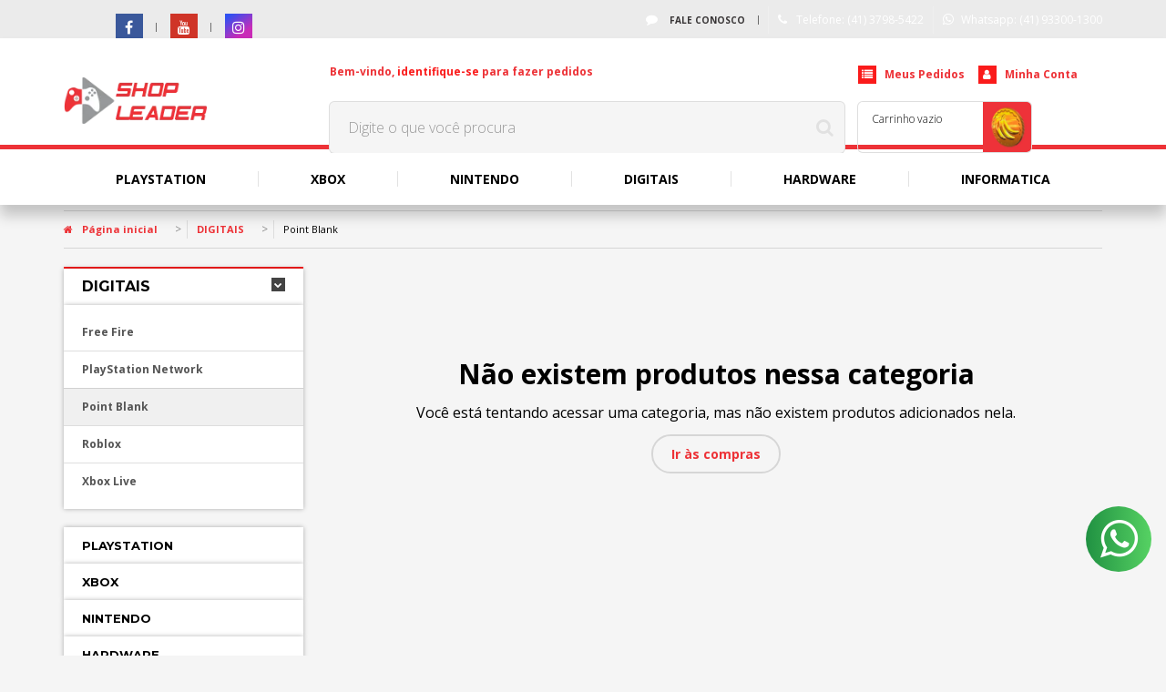

--- FILE ---
content_type: text/html; charset=utf-8
request_url: https://www.shopleader.com.br/point-blank
body_size: 64186
content:

<!DOCTYPE html>
<html lang="pt-br">
  <head>
    <meta charset="utf-8">
    <meta content='width=device-width, initial-scale=1.0, maximum-scale=2.0' name='viewport' />
    <title>
  
    Point Blank - Shop Leader - Gamer to Gamer
  
</title>
    <meta http-equiv="X-UA-Compatible" content="IE=edge">
    <meta name="generator" content="Loja Integrada" />

    <link rel="dns-prefetch" href="https://cdn.awsli.com.br/">
    <link rel="preconnect" href="https://cdn.awsli.com.br/">
    <link rel="preconnect" href="https://fonts.googleapis.com">
    <link rel="preconnect" href="https://fonts.gstatic.com" crossorigin>

    
      <meta property="og:url" content="https://www.shopleader.com.br/point-blank" />
      <meta property="og:type" content="website" />
      <meta property="og:site_name" content="Shop Leader" />
      <meta property="og:locale" content="pt_BR" />
    

    
  
    <script>
      setTimeout(function() {
        if (typeof removePageLoading === 'function') {
          removePageLoading();
        };
      }, 7000);
    </script>
  



    

  

    <link rel="canonical" href="https://www.shopleader.com.br/point-blank" />
  


  <meta property="og:title" content="Shop Leader" />
  
    <meta property="og:image" content="https://cdn.awsli.com.br/294/294059/logo/7dc03e6ebd.png" />
  








  <meta name="robots" content="index, follow" />



    
      
        <link rel="shortcut icon" href="https://cdn.awsli.com.br/294/294059/favicon/587ca0eae3.png" />
      
      <link rel="icon" href="https://cdn.awsli.com.br/294/294059/favicon/587ca0eae3.png" sizes="192x192">
    
    
      <meta name="theme-color" content="#FA1B1B">
    

    
      <link rel="stylesheet" href="https://cdn.awsli.com.br/production/static/loja/estrutura/v1/css/all.min.css?v=9e2e871" type="text/css">
    
    <!--[if lte IE 8]><link rel="stylesheet" href="https://cdn.awsli.com.br/production/static/loja/estrutura/v1/css/ie-fix.min.css" type="text/css"><![endif]-->
    <!--[if lte IE 9]><style type="text/css">.lateral-fulbanner { position: relative; }</style><![endif]-->

    
      <link rel="stylesheet" href="https://cdn.awsli.com.br/production/static/loja/estrutura/v1/css/tema-escuro.min.css?v=9e2e871" type="text/css">
    

    
    
      <link href="https://fonts.googleapis.com/css2?family=Open%20Sans:wght@300;400;600;700&display=swap" rel="stylesheet">
    

    
      <link rel="stylesheet" href="https://cdn.awsli.com.br/production/static/loja/estrutura/v1/css/bootstrap-responsive.css?v=9e2e871" type="text/css">
      <link rel="stylesheet" href="https://cdn.awsli.com.br/production/static/loja/estrutura/v1/css/style-responsive.css?v=9e2e871">
    

    <link rel="stylesheet" href="/tema.css?v=20241127-101007">

    

    <script type="text/javascript">
      var LOJA_ID = 294059;
      var MEDIA_URL = "https://cdn.awsli.com.br/";
      var API_URL_PUBLIC = 'https://api.awsli.com.br/';
      
        var CARRINHO_PRODS = [];
      
      var ENVIO_ESCOLHIDO = 0;
      var ENVIO_ESCOLHIDO_CODE = 0;
      var CONTRATO_INTERNACIONAL = false;
      var CONTRATO_BRAZIL = !CONTRATO_INTERNACIONAL;
      var IS_STORE_ASYNC = true;
      var IS_CLIENTE_ANONIMO = false;
    </script>

    

    <!-- Editor Visual -->
    

    <script>
      

      const isPreview = JSON.parse(sessionStorage.getItem('preview', true));
      if (isPreview) {
        const url = location.href
        location.search === '' && url + (location.search = '?preview=None')
      }
    </script>

    
      <script src="https://cdn.awsli.com.br/production/static/loja/estrutura/v1/js/all.min.js?v=9e2e871"></script>
    
    <!-- HTML5 shim and Respond.js IE8 support of HTML5 elements and media queries -->
    <!--[if lt IE 9]>
      <script src="https://oss.maxcdn.com/html5shiv/3.7.2/html5shiv.min.js"></script>
      <script src="https://oss.maxcdn.com/respond/1.4.2/respond.min.js"></script>
    <![endif]-->

    <link rel="stylesheet" href="https://cdn.awsli.com.br/production/static/loja/estrutura/v1/css/slick.min.css" type="text/css">
    <script src="https://cdn.awsli.com.br/production/static/loja/estrutura/v1/js/slick.min.js?v=9e2e871"></script>
    <link rel="stylesheet" href="https://cdn.awsli.com.br/production/static/css/jquery.fancybox.min.css" type="text/css" />
    <script src="https://cdn.awsli.com.br/production/static/js/jquery/jquery.fancybox.pack.min.js"></script>

    
    
  

  


    
      
        <script>
  (function(i,s,o,g,r,a,m){i['GoogleAnalyticsObject']=r;i[r]=i[r]||function(){
  (i[r].q=i[r].q||[]).push(arguments)},i[r].l=1*new Date();a=s.createElement(o),
  m=s.getElementsByTagName(o)[0];a.async=1;a.src=g;m.parentNode.insertBefore(a,m)
  })(window,document,'script','//www.google-analytics.com/analytics.js','ga');

  ga('create', 'UA-49383129-1', document.domain.replace(/^(www|store|loja)\./,''));
  ga('require', 'displayfeatures');
  
    
  
  
  
  
  ga('send', 'pageview');
</script>

      
        <!-- Facebook Pixel Code -->
<script>
!function(f,b,e,v,n,t,s){if(f.fbq)return;n=f.fbq=function(){n.callMethod?
n.callMethod.apply(n,arguments):n.queue.push(arguments)};if(!f._fbq)f._fbq=n;
n.push=n;n.loaded=!0;n.version='2.0';n.queue=[];t=b.createElement(e);t.async=!0;
t.src=v;s=b.getElementsByTagName(e)[0];s.parentNode.insertBefore(t,s)}(window,
document,'script','https://connect.facebook.net/en_US/fbevents.js');

fbq('init', '185381275904038');
fbq('track', "PageView");

  fbq('track', 'Search');




</script>
<noscript><img height="1" width="1" style="display:none"
src="https://www.facebook.com/tr?id=185381275904038&ev=PageView&noscript=1"
/></noscript>
<!-- End Facebook Pixel Code -->
      
        
      
        
      
        
      
        <!-- Global site tag (gtag.js) - Google Analytics -->
<script async src="https://www.googletagmanager.com/gtag/js?l=LIgtagDataLayer&id=G-WH1TTJ4DQV"></script>
<script>
  window.LIgtagDataLayer = window.LIgtagDataLayer || [];
  function LIgtag(){LIgtagDataLayer.push(arguments);}
  LIgtag('js', new Date());

  LIgtag('set', {
    'currency': 'BRL',
    'country': 'BR'
  });
  LIgtag('config', 'G-WH1TTJ4DQV');
  LIgtag('config', 'AW-350084445');

  if(window.performance) {
    var timeSincePageLoad = Math.round(performance.now());
    LIgtag('event', 'timing_complete', {
      'name': 'load',
      'time': timeSincePageLoad
    });
  }

  $(document).on('li_view_home', function(_, eventID) {
    LIgtag('event', 'view_home');
  });

  $(document).on('li_select_product', function(_, eventID, data) {
    LIgtag('event', 'select_item', data);
  });

  $(document).on('li_start_contact', function(_, eventID, value) {
    LIgtag('event', 'start_contact', {
      value
    });
  });

  $(document).on('li_view_catalog', function(_, eventID) {
    LIgtag('event', 'view_catalog');
  });

  $(document).on('li_search', function(_, eventID, search_term) {
    LIgtag('event', 'search', {
      search_term
    });
  });

  $(document).on('li_filter_products', function(_, eventID, data) {
    LIgtag('event', 'filter_products', data);
  });

  $(document).on('li_sort_products', function(_, eventID, value) {
    LIgtag('event', 'sort_products', {
      value
    });
  });

  $(document).on('li_view_product', function(_, eventID, item) {
    LIgtag('event', 'view_item', {
      items: [item]
    });
  });

  $(document).on('li_select_variation', function(_, eventID, data) {
    LIgtag('event', 'select_variation', data);
  });

  $(document).on('li_calculate_shipping', function(_, eventID, data) {
    LIgtag('event', 'calculate_shipping', {
      zipcode: data.zipcode
    });
  });

  $(document).on('li_view_cart', function(_, eventID, data) {
    LIgtag('event', 'view_cart', data);
  });

  $(document).on('li_add_to_cart', function(_, eventID, data) {
    LIgtag('event', 'add_to_cart', {
      items: data.items
    });
  });

  $(document).on('li_apply_coupon', function(_, eventID, value) {
    LIgtag('event', 'apply_coupon', {
      value
    });
  });

  $(document).on('li_change_quantity', function(_, eventID, item) {
    LIgtag('event', 'change_quantity', {
      items: [item]
    });
  });

  $(document).on('li_remove_from_cart', function(_, eventID, item) {
    LIgtag('event', 'remove_from_cart', {
      items: [item]
    });
  });

  $(document).on('li_return_home', function(_, eventID) {
    LIgtag('event', 'return_home');
  });

  $(document).on('li_view_checkout', function(_, eventID, data) {
    LIgtag('event', 'begin_checkout', data);
  });

  $(document).on('li_login', function(_, eventID) {
    LIgtag('event', 'login');
  });

  $(document).on('li_change_address', function(_, eventID, value) {
    LIgtag('event', 'change_address', {
      value
    });
  });

  $(document).on('li_change_shipping', function(_, eventID, data) {
    LIgtag('event', 'add_shipping_info', data);
  });

  $(document).on('li_change_payment', function(_, eventID, data) {
    LIgtag('event', 'add_payment_info', data);
  });

  $(document).on('li_start_purchase', function(_, eventID) {
    LIgtag('event', 'start_purchase');
  });

  $(document).on('li_checkout_error', function(_, eventID, value) {
    LIgtag('event', 'checkout_error', {
      value
    });
  });

  $(document).on('li_purchase', function(_, eventID, data) {
    LIgtag('event', 'purchase', data);

    
      LIgtag('event', 'conversion', {
        send_to: 'AW-350084445/kmE8COzmw8MCEN2696YB',
        value: data.value,
        currency: data.currency,
        transaction_id: data.transaction_id
      });
    
  });
</script>
      
        
      
    

    
<script>
  var url = '/_events/api/setEvent';

  var sendMetrics = function(event, user = {}) {
    var unique_identifier = uuidv4();

    try {
      var data = {
        request: {
          id: unique_identifier,
          environment: 'production'
        },
        store: {
          id: 294059,
          name: 'Shop Leader',
          test_account: false,
          has_meta_app: window.has_meta_app ?? false,
          li_search: true
        },
        device: {
          is_mobile: /Mobi/.test(window.navigator.userAgent),
          user_agent: window.navigator.userAgent,
          ip: '###device_ip###'
        },
        page: {
          host: window.location.hostname,
          path: window.location.pathname,
          search: window.location.search,
          type: 'category',
          title: document.title,
          referrer: document.referrer
        },
        timestamp: '###server_timestamp###',
        user_timestamp: new Date().toISOString(),
        event,
        origin: 'store'
      };

      if (window.performance) {
        var [timing] = window.performance.getEntriesByType('navigation');

        data['time'] = {
          server_response: Math.round(timing.responseStart - timing.requestStart)
        };
      }

      var _user = {},
          user_email_cookie = $.cookie('user_email'),
          user_data_cookie = $.cookie('LI-UserData');

      if (user_email_cookie) {
        var user_email = decodeURIComponent(user_email_cookie);

        _user['email'] = user_email;
      }

      if (user_data_cookie) {
        var user_data = JSON.parse(user_data_cookie);

        _user['logged'] = user_data.logged;
        _user['id'] = user_data.id ?? undefined;
      }

      $.each(user, function(key, value) {
        _user[key] = value;
      });

      if (!$.isEmptyObject(_user)) {
        data['user'] = _user;
      }

      try {
        var session_identifier = $.cookie('li_session_identifier');

        if (!session_identifier) {
          session_identifier = uuidv4();
        };

        var expiration_date = new Date();

        expiration_date.setTime(expiration_date.getTime() + (30 * 60 * 1000)); // 30 minutos

        $.cookie('li_session_identifier', session_identifier, {
          expires: expiration_date,
          path: '/'
        });

        data['session'] = {
          id: session_identifier
        };
      } catch (err) { }

      try {
        var user_session_identifier = $.cookie('li_user_session_identifier');

        if (!user_session_identifier) {
          user_session_identifier = uuidv4();

          $.cookie('li_user_session_identifier', user_session_identifier, {
            path: '/'
          });
        };

        data['user_session'] = {
          id: user_session_identifier
        };
      } catch (err) { }

      var _cookies = {},
          fbc = $.cookie('_fbc'),
          fbp = $.cookie('_fbp');

      if (fbc) {
        _cookies['fbc'] = fbc;
      }

      if (fbp) {
        _cookies['fbp'] = fbp;
      }

      if (!$.isEmptyObject(_cookies)) {
        data['session']['cookies'] = _cookies;
      }

      try {
        var ab_test_cookie = $.cookie('li_ab_test_running');

        if (ab_test_cookie) {
          var ab_test = JSON.parse(atob(ab_test_cookie));

          if (ab_test.length) {
            data['store']['ab_test'] = ab_test;
          }
        }
      } catch (err) { }

      var _utm = {};

      $.each(sessionStorage, function(key, value) {
        if (key.startsWith('utm_')) {
          var name = key.split('_')[1];

          _utm[name] = value;
        }
      });

      if (!$.isEmptyObject(_utm)) {
        data['session']['utm'] = _utm;
      }

      var controller = new AbortController();

      setTimeout(function() {
        controller.abort();
      }, 5000);

      fetch(url, {
        keepalive: true,
        method: 'POST',
        headers: {
          'Content-Type': 'application/json'
        },
        body: JSON.stringify({ data }),
        signal: controller.signal
      });
    } catch (err) { }

    return unique_identifier;
  }
</script>

    
<script>
  (function() {
    var initABTestHandler = function() {
      try {
        if ($.cookie('li_ab_test_running')) {
          return
        };
        var running_tests = [];

        
        
        
        

        var running_tests_to_cookie = JSON.stringify(running_tests);
        running_tests_to_cookie = btoa(running_tests_to_cookie);
        $.cookie('li_ab_test_running', running_tests_to_cookie, {
          path: '/'
        });

        
        if (running_tests.length > 0) {
          setTimeout(function() {
            $.ajax({
              url: "/conta/status"
            });
          }, 500);
        };

      } catch (err) { }
    }
    setTimeout(initABTestHandler, 500);
  }());
</script>

    
<script>
  $(function() {
    // Clicar em um produto
    $('.listagem-item').click(function() {
      var row, column;

      var $list = $(this).closest('[data-produtos-linha]'),
          index = $(this).closest('li').index();

      if($list.find('.listagem-linha').length === 1) {
        var productsPerRow = $list.data('produtos-linha');

        row = Math.floor(index / productsPerRow) + 1;
        column = (index % productsPerRow) + 1;
      } else {
        row = $(this).closest('.listagem-linha').index() + 1;
        column = index + 1;
      }

      var body = {
        item_id: $(this).attr('data-id'),
        item_sku: $(this).find('.produto-sku').text(),
        item_name: $(this).find('.nome-produto').text().trim(),
        item_row: row,
        item_column: column
      };

      var eventID = sendMetrics({
        type: 'event',
        name: 'select_product',
        data: body
      });

      $(document).trigger('li_select_product', [eventID, body]);
    });

    // Clicar no "Fale Conosco"
    $('#modalContato').on('show', function() {
      var value = 'Fale Conosco';

      var eventID = sendMetrics({
        type: 'event',
        name: 'start_contact',
        data: { text: value }
      });

      $(document).trigger('li_start_contact', [eventID, value]);
    });

    // Clicar no WhatsApp
    $('.li-whatsapp a').click(function() {
      var value = 'WhatsApp';

      var eventID = sendMetrics({
        type: 'event',
        name: 'start_contact',
        data: { text: value }
      });

      $(document).trigger('li_start_contact', [eventID, value]);
    });

    
      // Visualizar a catálogo
      var eventID = sendMetrics({
        type: 'pageview',
        name: 'view_catalog'
      });

      $(document).trigger('li_view_catalog', [eventID]);

      var params = new URLSearchParams(window.location.search),
          oldParams = document.referrer ? new URL(document.referrer).searchParams : new URLSearchParams();

      // Filtrar produtos
      if(params.has('fq')) {
        var value = params.get('fq');

        if(value !== oldParams.get('fq')) {
          var attribute = value.split(':'),
              body = {
                attribute_name: attribute[0],
                attribute_value: attribute[1]
              };

          var eventID = sendMetrics({
            type: 'event',
            name: 'filter_products',
            data: body
          });

          $(document).trigger('li_filter_products', [eventID, body]);
        }
      }

      // Ordenar produtos
      if(params.has('sort')) {
        var value = params.get('sort');

        if(value !== oldParams.get('sort')) {
          var eventID = sendMetrics({
            type: 'event',
            name: 'sort_products',
            data: { text: value }
          });

          $(document).trigger('li_sort_products', [eventID, value]);
        }
      }

      // Alterar página
      if(params.has('pagina')) {
        var previous_page = oldParams.has('pagina') ? parseInt(oldParams.get('pagina')) : 1,
            next_page = parseInt(params.get('pagina'));

        if(next_page !== previous_page) {
          var body = {
            previous_page,
            next_page
          };

          var eventID = sendMetrics({
            type: 'event',
            name: 'change_page',
            data: body
          });

          $(document).trigger('li_change_page', [eventID, body]);
        }
      }

      
    
  });
</script>


    
	<!-- Código do cabecalho -->
  
      <!-- custom css - product -->
  
    <style type="text/css">
      .preco-produto.destaque-avista > div {
    margin-right: 5px !important;
}

.preco-produto.destaque-avista > div > strong {
    display: block !important;
    padding-top: 12px !important;
}

.compra-segura {
    display: none !important;
}
    </style>
  

	<!-- custom-buy-together - product -->
  
    <script type="text/javascript" charset="utf-8">
      function customBuyTogether() {
    function docCallback(mutations) {
      for (let mutation of mutations) {
        for (let node of mutation.addedNodes) {
          if (node.tagName && node.tagName === 'DIV') {
            if (node.id === 'buy-together-position1') {
              observer.observe(node, { childList: true, attributes: true, subtree: true });
            } else {
                const imgElement = node.querySelector('img');
                
                if (imgElement && imgElement.src.match(/150x150/g)) {
                    imgElement.src = imgElement.src.replace('150x150', '300x300')
                }
            }
          }
        }
      }
    }
    
    let observer = new MutationObserver(docCallback);
    
    if (document) observer.observe(document, { childList: true, attributes: true, subtree: true });
}

customBuyTogether();
    </script>
  

	<!-- custom-buy-together -->
  
    <style type="text/css">
      #buy-together-position1 {
  margin-top: 45px !important;
  box-sizing: border-box;
  margin-bottom: 30px;
  border: none;
}

#buy-together-position1 * {
  box-sizing: border-box !important;
  font-family: "Open Sans", "Montserrat", sans-serif;
}

.compre-junto__titulo {
  margin-bottom: 30px;
  color: #F5F5F5 !important;
  text-transform: initial !important;
  font-family: 'Montserrat', sans-serif;
  font-size: 30px !important;
  font-weight: 800 !important;
  text-align: center;
}

.compre-junto__conteudo.compre-junto__conteudo--grade {
  display: flex;
  flex-direction: row;
}

.compre-junto__etiqueta {
  color: #fff;
  background-color: var(--cor-principal);
  font-weight: 600;
}

.compre-junto__selecionar {
  margin: 20px 0 0 20px;
}

.compre-junto__selecionar input {
  border: none;
}

.compre-junto__selecionar input:checked::before {
  border-color: var(--cor-principal);
  background: var(--cor-principal);
}

.compre-junto__coluna--dados,
.compre-junto__resumo {
  padding: 30px !important;
}

.slick-track .compre-junto__produto .compre-junto__nome {
  padding: 30px 30px 0 30px;
}

.compre-junto__produto--principal .compre-junto__nome {
  max-height: 60px;
  min-height: 60px;
  overflow: hidden;
}

.slick-track .compre-junto__nome {
  max-height: calc(60px + 30px);
  min-height: calc(60px + 30px);
  overflow: hidden;
}

.compre-junto__nome,
.slick-track .compre-junto__nome {
  color: var(--cor-secundaria) !important;
  font-weight: 600;
  font-size: 16px;
}

.compre-junto__nome::before,
.slick-track .compre-junto__nome::before {
  content: '';
  display: block;
  position: absolute;
  width: 4px;
  height: 40px;
  left: 0;
  background-color: var(--cor-principal);
}

.compre-junto__preco {
  min-height: 0;
}

.slick-track .compre-junto__produto .compre-junto__preco {
  padding: 0 30px 30px 30px;
}

.compre-junto__preco--promocional,
.compre-junto__preco--promocional:empty+.compre-junto__preco--regular {
  color: var(--cor-secundaria) !important;
}

.compre-junto__preco--regular,
.compre-junto__preco-total--regular {
  font-size: 20px !important;
  font-weight: 700 !important;
}

.compre-junto__produto,
.slick-track .compre-junto__produto,
.compre-junto__resumo {
  background: #fff !important;
  border-radius: 4px;
  padding: 0px;
}

.compre-junto__produto,
.compre-junto__resumo {
  width: calc(25% - 30px) !important;
  max-width: calc(25% - 30px) !important;
  margin: 0;
  border: none;
}

.compre-junto__produtos.slick-initialized.slick-slider,
.compre-junto__produto:not(:first-of-type),
.compre-junto__resumo {
  margin-left: 30px;
}

.compre-junto__produtos.slick-initialized.slick-slider {
  width: calc(50%) !important;
  max-width: calc(50%) !important;
}

.slick-track .compre-junto__produto {
  width: calc(50% - 15px) !important;
  max-width: calc(50% - 15px) !important;
}

.compre-junto__produtos .slick-track {
  width: 100% !important;
}

.compre-junto__produtos button.slick-arrow {
  display: none !important;
}

.compre-junto .slick-slide:not(.slick-active)::after {
  content: none;
}

.compre-junto__produtos {
  flex: none !important;
  min-width: none !important;
}

.compre-junto__produto--principal::after {
  content: '+';
  top: calc(50% - 20px) !important;
  transform: translate(calc(50% - 2px));
  position: absolute;
  color: #fff;
  font-size: 40px;
}

.compre-junto__produto--grade::before {
  content: '+';
  top: calc(50% - 20px);
  transform: translate(calc(-50% + -7px));
  color: #fff;
  font-size: 40px;
}

.compre-junto__imagem {
  display: flex;
  align-items: center;
}

.compre-junto__nome:after {
  content: "";
  display: block;
  background: linear-gradient(180deg, rgba(37, 38, 44, 0) 0%, #25262C 130%);
  height: 140px;
  position: absolute;
  top: 270px;
  left: -1px;
  right: -1px;
}

div.produto div.abas-custom {
  margin-top: 30px !important;
}

@media (max-width: 1410px) {

  .compre-junto__produto,
  .compre-junto__resumo {
    width: calc(25% - 15px) !important;
    max-width: calc(25% - 15px) !important;
  }

  .compre-junto__produtos.slick-initialized.slick-slider {
    width: calc(50% - 10px) !important;
  }

  .slick-track .compre-junto__produto {
    width: calc(50% - 10px) !important;
    max-width: calc(50% - 10px) !important;
  }

  .compre-junto__produto:not(:first-of-type),
  .compre-junto__resumo,
  .compre-junto__produtos.slick-initialized.slick-slider {
    margin-left: 20px;
  }
}

@media only screen and (max-width: 767px) {

  .compre-junto__conteudo--grade,
  .compre-junto__produtos .slick-track {
    display: flex;
    flex-direction: column !important;
  }

  .compre-junto__produto,
  .slick-track .compre-junto__produto,
  .compre-junto__resumo,
  .compre-junto__produtos.slick-initialized.slick-slider {
    width: 100% !important;
    max-width: 100% !important;
  }

  .compre-junto__produtos.slick-initialized.slick-slider,
  .compre-junto__produto:not(:first-of-type),
  .compre-junto__resumo {
    margin-left: 0px;
  }

  .compre-junto__produto {
    margin-bottom: 20px;
  }

  .compre-junto__imagem,
  .slick-track .compre-junto__imagem {
    height: 175px;
    border-bottom: 5px solid rgba(0, 0, 0, 0.035) !important;
  }

  .compre-junto__nome {
    margin-top: 0 !important;
  }

  .compre-junto__produto--principal .compre-junto__nome,
  .slick-track .compre-junto__nome {
    min-height: auto;
    margin-bottom: 25px;
  }

  .compre-junto__nome:after {
    content: none;
  }

  .compre-junto__nome::before,
  .slick-track .compre-junto__nome::before {
    width: 3px;
    height: 30px;
  }

  .compre-junto__produto--principal::after {
    top: auto !important;
    bottom: -22px !important;
    font-size: 30px !important;
    right: calc(50%) !important;
  }

  .compre-junto__produto--grade::before {
    content: '+';
    top: -22px;
    left: calc(50% + 5px);
    font-size: 30px;
  }
}

@media only screen and (min-width: 768px) {
  .compre-junto__produto--principal::after {
    top: calc(50% - 20px) !important;
    right: -12px !important;
    font-size: 30px;
  }

  .compre-junto__produto--grade::before {
    content: '+';
    transform: translate(calc(-50% + -2px));
    font-size: 30px;
  }

  .compre-junto__imagem {
    height: 225px !important;
  }

  .compre-junto__nome:after {
    top: 94px;
  }
}

@media only screen and (min-width: 980px) {
  .compre-junto__produto--principal::after {
    top: calc(50% - 20px) !important;
    right: -12px !important;
    font-size: 30px;
  }

  .compre-junto__imagem {
    height: 300px !important;
  }

  .compre-junto__nome:after {
    top: 169px;
  }

  .compre-junto__preco--regular,
  .compre-junto__preco-total--regular {
    font-size: 25px !important;
  }
}

@media only screen and (min-width: 1200px) {
  .compre-junto__produto--principal::after {
    top: calc(50% - 15px) !important;
    right: -12px !important;
    font-size: 30px;
  }

  .compre-junto__produto--grade::before {
    top: calc(50% - 15px) !important;
    transform: translate(calc(-50% + -2px));
    font-size: 30px;
  }

  .compre-junto__imagem {
    height: 325px !important;
  }

  .compre-junto__imagem img {
    width: 270px;
    height: 270px;
  }

  .compre-junto__nome:after {
    top: 194px;
  }
}

@media only screen and (min-width: 1410px) {
  .compre-junto__produto--principal::after {
    top: calc(50% - 15px) !important;
    right: -17px !important;
    font-size: 40px;
  }

  .compre-junto__produto--grade::before {
    transform: translate(calc(-50% + -7px));
    font-size: 40px;
  }

  .compre-junto__imagem {
    height: 398px !important;
  }

  .compre-junto__imagem img {
    width: 300px;
    height: 300px;
  }

  .compre-junto__nome:after {
    height: 140px;
    top: 267px;
  }
}
    </style>
  

	<!-- product-cls-fix -->
  
    <style type="text/css">
      .elastislide-carousel ul li a {
    background-color: unset !important;
}
    </style>
  

	<!-- xbox-iframes -->
  
    <style type="text/css">
      @media only screen and (min-width: 768px) {
    #xboxIframeElement {
        margin: 0 120px;
    }   
}
    </style>
  

	<!-- custom add-ons - ps head -->
  
    <script type="text/javascript" charset="utf-8">
      var ytRemoved = false;
var ytVideo = null;

function callback(mutations) {
  for (let mutation of mutations) {
    for (let node of mutation.addedNodes) {
      try {
        let tagname = (node.tagName !== undefined ? node.tagName : null);

        if (tagname === 'IFRAME') {
          if (node.id === 'playerVideo') {
            ytRemoved = true;
            ytVideo = node.src;
            node.remove();
          } else if (node.title === 'fb:share_button Facebook Social Plugin') {
            node.remove();
          }
        }
        
        else if (tagname === 'IMG') {
          if (node.id === 'imagemProduto') {
            node.width = '500';
            node.height = '500';
          } else if (node.id === 'theImg') {
            node.width = '404';
            node.height = '199';
          } else if (node.src.match(/payu-cards.png/g)) {
            node.remove();
          } else if (node.src.match(/formas-de-pagamento\/boleto-logo.png/g) || node.src.match(/formas-de-pagamento\/pagali-pix-logo.png/g)) {
            node.width = '16';
            node.height = '16';
          } else if (node.src.match(/ShopLeader\/verified.jpg/g) || node.src.match(/struct\/stamp_encryptssl.png/g)) {
              node.remove();
          } else {
            let parent = node.parentElement;
            if (parent.tagName === 'DIV' && parent.classList[0] === 'imagem-produto') {
              node.width = '300';
              node.height = '300';
            }
          }
        }
      } catch (e) { }
    }
  }
}

let observer = new MutationObserver(callback);
observer.observe(document.querySelector("html"), { childList: true, attributes: true, subtree: true });
    </script>

	<!-- Script geral -->
  
    <script type="text/javascript" charset="utf-8">
      // Barra Superior
const barraSuperior = () => {
	jQuery('.barra-inicial').remove();
	const ul = `<div class="barra-inicial fundo-secundario"><div class="conteiner"><div class="row-fluid"><ul><li class="active"><a href="#!">Shop Leader</a></li><li><a href="https://www.jogosusados.com.br">Compre o seu usado</a></li><li><a href="https://www.gamedigital.com.br">Cartões Pré-pagos</a></li></ul></div></div></div>`;
	jQuery('.conteiner-principal').before(ul);
}
// Cabeçalho
const cabecalho = () => {
	const var1 = jQuery('#cabecalho > div.conteiner > div.row-fluid > div.conteudo-topo.span9 > div.superior.row-fluid.hidden-phone > div.span4').html();
	var nome = jQuery('#cabecalho > div.conteiner > div.row-fluid > div.conteudo-topo.span9 > div.superior.row-fluid.hidden-phone > div.span8 > div > a').text().split(', ')[1];
	const submenu = jQuery('#cabecalho > div.conteiner > div.row-fluid > div.conteudo-topo.span9 > div.superior.row-fluid.hidden-phone > div.span8 ul.dropdown-menu').html();
	jQuery('#cabecalho > div.conteiner > div.row-fluid > div.conteudo-topo.span9 > div.superior.row-fluid.hidden-phone').remove();
	// Logo
	jQuery('#cabecalho > div.conteiner > div.row-fluid > div.span3').addClass('span2');
	jQuery('#cabecalho > div.conteiner > div.row-fluid > div.span3').removeClass('span3');
	// Area de Pesquisa
	jQuery('div#cabecalho > .conteiner > .row-fluid .busca-mobile').removeClass('span8');
	jQuery('div#cabecalho > .conteiner > .row-fluid .busca-mobile').addClass('span9');
	// Menu
	jQuery('#cabecalho > div.conteiner > div.row-fluid > div.conteudo-topo.span9').addClass('span10');
	jQuery('#cabecalho > div.conteiner > div.row-fluid > div.conteudo-topo.span9').removeClass('span9');
	jQuery('div#cabecalho > .conteiner > .row-fluid .busca-mobile + div').removeClass('span4');
	jQuery('div#cabecalho > .conteiner > .row-fluid .busca-mobile + div').addClass('span3');
	jQuery('div#cabecalho > .conteiner > .row-fluid .busca-mobile').append(var1);
	jQuery('div#cabecalho > .conteiner > .row-fluid .busca-mobile .acoes-conta').addClass('span3');
	if(typeof nome != 'undefined'){
		nome = nome.split(' ')[0];
		jQuery('div#cabecalho > .conteiner > .row-fluid .busca-mobile ul.acoes-conta > li:nth-child(2) a').html(`Bem vindo(a),<strong>${nome}</strong><ul class='dropdown-menu'>${submenu}</ul>`);
		jQuery('div#cabecalho>.conteiner>.row-fluid .busca-mobile ul.acoes-conta > li:nth-child(2) a').addClass('img-profile');
	}else{
		jQuery('div#cabecalho > .conteiner > .row-fluid .busca-mobile ul.acoes-conta > li:nth-child(2)').html('<a href="/conta/login" class="cor-secundaria"><strong>Login</strong></a>');
	}

	// Fale Conosco
	const var2 = `
		<div class="need-help-header" href="#modalContato">
			Precisa de ajuda? <strong>Fale Conosco</strong>
			<div class="need-help-body">
                <div class="box-ajuda">
                    <div class="box-ajuda__imagem">
                        <img src="https://cdn.awsli.com.br/1951/1951000/arquivos/drop-email.svg" alt="ícone email">
                    </div>
                    <div class="box-ajuda__texto">
                        <h3>Fale conosco através do</h3>
				        <p class="contact-info_email"><strong>contato@shopleader.com.br</strong></p>
				        <div class="box-ajuda-space"></div>
                    </div>
                </div>
			</div>
		</div>
	`;
	jQuery('div#cabecalho > .conteiner > .row-fluid .busca-mobile ul.acoes-conta').before(var2);

	// Carrinho
	jQuery('div#cabecalho > .conteiner > .row-fluid .busca-mobile .busca form input#auto-complete').attr('placeholder', 'Faça sua pesquisa aqui_')
	var qtdCarrinho = jQuery('div#cabecalho>.conteiner>.row-fluid .carrinho>a .qtd-carrinho').text();
	if(qtdCarrinho != '0'){
		jQuery('div#cabecalho>.conteiner>.row-fluid .carrinho>a .qtd-carrinho + span').remove();
		jQuery('.vazio-text').remove();
		if(qtdCarrinho == 1){ var itens = 'item'; }else{ var itens = 'itens'; }
		jQuery('div#cabecalho>.conteiner>.row-fluid .carrinho>a').html(`Meu Carrinho<strong>${qtdCarrinho} ${itens}</strong>`)
	}else{
		jQuery('.vazio-text').html('Meu Carrinho<strong>0 itens</strong>');
	}

	// Ver Mais no menu
	jQuery('div#cabecalho .menu.superior ul.nivel-um>li.com-filho > a').each( function() {
		let link = jQuery(this).attr('href');
		jQuery(this).next().append(`<li class="see-all"><a href="${link}">Ver Todos</a></li>`);
	});

	// Adicionar link de usados
	jQuery('div#cabecalho .menu.superior ul.nivel-um>li.categoria-id-22552066').after('<li class="borda-principal btn-usados"><a href="https://www.jogosusados.com.br/" target="_BLANK"><strong class="titulo cor-secundaria">usados</strong></a><div class="submenu-banner"><img class="logo-empresa-item" src="https://cdn.awsli.com.br/1951/1951000/arquivos/logo-jogos-usados.svg" alt="Jogos Usados" height="10"><h3>Compre e venda games usados</h3><a href="https://www.jogosusados.com.br/" target="_blank"><button class="botao principal">jogosusados.com.br</button></a></div></li>');

	// sidebar
	jQuery('.menu.lateral ul.nivel-um>li ul.nivel-dois>li.com-filho').addClass('active');

	jQuery('.menu.lateral ul.nivel-um>li ul.nivel-dois>li.active>ul.nivel-tres>li').on('click', function(){
		jQuery(this).toggleClass('active');
	});
	
	// CTA ju Menu
	const ju = '<div class="cta-ju"><a href="https://www.jogosusados.com.br" target="_BLANK"><strong>Jogos Usados?</strong> <span>Clique aqui</span></a></div>';
	jQuery('div#cabecalho .menu.superior ul.nivel-um>li > ul.nivel-dois').append(ju);
}
// Menu Mobile
const menuMobile = () => {
const textPerfil = jQuery('div#cabecalho > .conteiner > .row-fluid .busca-mobile ul.acoes-conta > li:nth-child(2) a').html();
const linkPerfil = jQuery('div#cabecalho > .conteiner > .row-fluid .busca-mobile ul.acoes-conta > li:nth-child(2) a').attr('href');
const imgLogo = jQuery('#cabecalho > div.conteiner > div.row-fluid > div.span2 > h1 > a > img, #cabecalho > div.conteiner > div.row-fluid > div.span2 > h2 > a > img').attr('src');
const linkLogo = jQuery('#cabecalho > div.conteiner > div.row-fluid > div.span2 > h1 > a, #cabecalho > div.conteiner > div.row-fluid > div.span2 > h2 > a').attr('href');
// const imgCarrinho = jQuery('div#cabecalho > .conteiner > .row-fluid .carrinho a').css('background-image').replace('url(','').replace(')','').replace(/\"/gi, "");
const linkCarrinho = jQuery('div#cabecalho > .conteiner > .row-fluid .carrinho a').attr('href');
const formBusca = jQuery('div#cabecalho > .conteiner > .row-fluid .busca-mobile .busca').html();
const menuMobile = jQuery('div#cabecalho .menu.superior > ul.nivel-um').html();

const menu = `
<div id="menu-mobile">
<div class="conteiner">
<div class="top">
<button id="toggle-mobile"><span class="menu-open">Menu</span><span class="menu-close d-none">Fechar</span></button>
<!-- <div class="perfil-mobile">
<a href="${linkPerfil}">
<i class="icon-user"></i>
${textPerfil}
</a>
</div> -->
<h2 class="logo-mobile">
<a href="${linkLogo}">
<img src="https://cdn.awsli.com.br/294/294059/arquivos/logonovashopleader.svg" width="105" height="40" alt="Shop Leader  Gamer to Gamer">
</a>
</h2>
<a class="carrinho-mobile" href="${linkCarrinho}">
Carrinho
</a>
</div>
<div class="bottom">
<div class="search-mobile">${formBusca}</div>
</div>
</div>
</div>
<div id="overlay-menu"><div class="bg-menu"></div>
<ul class="nivel-um">
<li class="minha-conta">
<a href="${linkPerfil}">
${textPerfil}
</a>
</li>
${menuMobile}
</ul>
</div>
`;
jQuery('div#cabecalho').before(menu);

// Toggle Menu Mobile
jQuery('#menu-mobile .top #toggle-mobile, #overlay-menu .bg-menu').click( () => {
	jQuery('#overlay-menu').toggleClass('show');
	jQuery('#menu-mobile .top #toggle-mobile span').toggleClass('d-none');
	jQuery('body').toggleClass('no-scroll')
});

// Voltar menu mobile
jQuery('#overlay-menu ul.nivel-um>li ul').prepend('<li class="go-back">&larr; voltar</li>')
// Remover href desnecessários
jQuery('#overlay-menu ul.nivel-um>li.com-filho >a').removeAttr('href');
jQuery('#overlay-menu ul.nivel-dois>li.com-filho >a').removeAttr('href');
jQuery('#overlay-menu ul.nivel-tres>li.com-filho >a').removeAttr('href');
// Toggle sub-menu mobile
jQuery('#overlay-menu ul.nivel-um>li>a').click( function() {
	jQuery(this).next().addClass('show');
});
jQuery('#overlay-menu ul.nivel-dois>li>a').click( function() {
	jQuery(this).next().addClass('show');
});
jQuery('#overlay-menu ul.nivel-tres>li>a').click( function() {
	jQuery(this).next().addClass('show');
});

jQuery('#overlay-menu ul.nivel-um>li ul li.go-back').click( function() {
	jQuery(this).parent('ul.nivel-dois').removeClass('show');
});

jQuery('#overlay-menu ul.nivel-dois>li ul li.go-back').click( function() {
	jQuery(this).parent('ul.nivel-tres').removeClass('show');
});
jQuery('#overlay-menu ul.nivel-tres>li ul li.go-back').click( function() {
	jQuery(this).parent('ul.nivel-tres').removeClass('show');
});


// remove linhas da listagem de produtos
jQuery("body:not(.pagina-inicial) #listagemProdutos ul li.listagem-linha > ul > li").unwrap();
jQuery("body:not(.pagina-inicial) #listagemProdutos ul li.listagem-linha > li").unwrap();


jQuery("body:not(.pagina-inicial) #listagemProdutos ul li.listagem-linha > ul > li").unwrap();
}

// Banner
const banner = () => {
	// Tratamento da informações do banner
	jQuery('.secao-banners .banner .flexslider .slides img').each( function() {
		let infoBanner = jQuery(this).next().html().split('||');
		let formatInfo = `
			<strong>${infoBanner[0]}</strong>
			<strong>${infoBanner[1]}</strong>
			<strong>${infoBanner[2]}</strong>
		`;
		jQuery(this).next().html(formatInfo);
	});
}
// Mini Banenrs Home
const miniBanners = () => {
	jQuery('.mini-banner').removeClass('hidden-phone');
	jQuery('.flexslider > ul.slides > li img').each(function(){
		let title = jQuery(this).attr('alt').split('||');
		let name = `
			<div class="title-mini-banner">
				<small>${title[0]}</small>
				<h3>${title[1]}</h3>
			</div>
		`;
		jQuery(this).after(name);
	});
}
// Tarja
const tarja = () => {
	const tarja = jQuery('div.secao-banners > div > div.row-fluid.banner.hidden-phone > div').html();
	if(typeof tarja != 'undefined'){
		const tarjaImg = jQuery('div.secao-banners > div > div.row-fluid.banner.hidden-phone > div > img');
		let mobile;
		let desktop;
		jQuery(tarjaImg).each( function(index){
			if(this.alt == 'Tarja Mobile'){
				mobile = index; 
			}else{
				desktop = index; 
			}
		});

		const tarjaArea = `
		<div class="tarja-area">
			<div class="span12">
				<img class="tarja-desktop" src="${tarjaImg[desktop].currentSrc}" alt="Tarja Desktop">
				<img class="tarja-mobile" src="${tarjaImg[mobile].currentSrc}" alt="Tarja Mobile">
			</div>
		</div>
		`;
		jQuery('div.secao-banners > div > div.row-fluid.banner.hidden-phone > div').remove();
		jQuery('.banner.mini-banner').after(tarjaArea);
	}
}

// Card Product
const cardProduct = () => {
	jQuery('[data-toggle="tooltip"]').tooltip()
}

// Chamada de Categorias Home 
const chamadaCategorias = () => {
	let firstCarousel = jQuery('#listagemProdutos ul.produtos-carrossel')[0];
	let categorias = `
		<div class="categorias-home">
			<div class="conteiner"></div>
		</div>
	`;
	jQuery(firstCarousel).after(categorias);
}

// Apresentação Home
const apresentacao = () => {
	let secondCarousel = jQuery('#listagemProdutos ul.produtos-carrossel')[1];
	let html = `
		<div class="apresentacao-home"></div>
	`;
	
	jQuery(secondCarousel).after(html);
}

jQuery(document).ready( () => {
	jQuery('body').addClass('new-store-shop-leader');
	barraSuperior();
	cabecalho();
	menuMobile();
	banner();
	miniBanners();
	tarja();
	cardProduct();
	chamadaCategorias();
	apresentacao();
});
    </script>
    
  <!-- Google Verification -->
 <!-- 
      <meta name="google-site-verification" content="e7wW52CyWcrboTAonTsMb-4NeIgl1cn8u4CAZD4AFm8" />
<meta name="google-site-verification" content="uRmKqbbjBBpuwniQpqT1A4NAy4xRHeR9q-bDuY5HfL0" />
<meta name="google-site-verification" content="UDzDlsXEwAIC7OFAyrlapf96yJJWS_Ys90CBaI7nviA" />
<meta name="google-site-verification" content="U0aBVCx6T1WiWCDGS0M5tgww1ZaYmlOt-OeFHH_E9XY" />
-->
	<!-- font fix - ps head -->
  
    <script type="text/javascript" charset="utf-8">
      const links = document.getElementsByTagName('link');

let firstOpenSans = 'https://fonts.googleapis.com/css?family=Open%20Sans:300italic,400italic,600italic,700italic,400,300,600,700,800';
let secondOpenSans = 'https://fonts.googleapis.com/css?family=Open%20Sans:400,300,600,700';

for (const node of links) {
  if (node.href && node.href === firstOpenSans) {
    node.href = 'https://fonts.googleapis.com/css2?family=Open+Sans:ital,wght@0,300;0,400;0,600;0,700;0,800;1,300;1,400;1,600;1,700;1,800&display=swap';
  } else if (node.href && node.href === secondOpenSans) {
    node.remove();
  }
}
    </script>
    
    <!-- Google Verification 
  
      <meta name="google-site-verification" content="e7wW52CyWcrboTAonTsMb-4NeIgl1cn8u4CAZD4AFm8" />
<meta name="google-site-verification" content="uRmKqbbjBBpuwniQpqT1A4NAy4xRHeR9q-bDuY5HfL0" />
<meta name="google-site-verification" content="UDzDlsXEwAIC7OFAyrlapf96yJJWS_Ys90CBaI7nviA" />
<meta name="google-site-verification" content="U0aBVCx6T1WiWCDGS0M5tgww1ZaYmlOt-OeFHH_E9XY" />
    -->
<!-- custom add-ons - flag items -->
  
    <script type="text/javascript" charset="utf-8">
      var removeCardItems = [];
var removePixItems = [187453288,191285151,191284120];
var removeTicketItems = [187453288,191285151,191284120];
var removeCouponItems = [187453288,191285151,191284120];

var xboxIframeItems = [
    {id: 34729714, iframe: 'https://v3.xbox-interactive.com/286/modals/stream/85804'},
    {id: 41079218, iframe: 'https://v3.xbox-interactive.com/286/modals/stream/85519'},
    {id: 41079711, iframe: 'https://v3.xbox-interactive.com/286/modals/stream/118267'},
    {id: 110727991, iframe: 'https://v3.xbox-interactive.com/286/modals/stream/85805'},
    {id: 141602471, iframe: 'https://v3.xbox-interactive.com/286/modals/stream/118267'}
];

var removeShippingItems = [];
    </script>
    
    
	<!-- custom add-ons js -->
  
    <script type="text/javascript" charset="utf-8">

function removePayment(id) {
  for (let i in removePaymentItems) {
    if (JSON.stringify(removePaymentItems[i]) === id) {
      return true;
    }
  }

  return false;
}

    </script>
    
    
    <!-- custom add-ons - digital-items -->
  
    <script type="text/javascript" charset="utf-8">
      var digitalItems = [7315236,7315572,44300602,28319387,44301684,44302483,7640706,7314577,7315789,7315788,18704787,7314576,41079711,41079218,8979731,7314575,141602471];
    </script>
  

	<!-- Fontes -->
  
      <link rel="preconnect" href="https://fonts.googleapis.com">
<link rel="preconnect" href="https://fonts.gstatic.com" crossorigin>
<link rel="preconnect" href="https://cdnjs.cloudflare.com">

<link rel="preload" as="style" href="https://fonts.googleapis.com/css?family=Montserrat:100,200,300,400,500,600,700,900&display=swap">
<!--<link rel="preload" as="style" href='https://fonts.googleapis.com/css?family=Roboto:300,400,700' type='text/css'>-->
<!--<link rel="preload" as="style" href="https://fonts.googleapis.com/css?family=Share+Tech+Mono">-->
<link rel="preload" as="style" href="https://cdnjs.cloudflare.com/ajax/libs/font-awesome/4.7.0/css/font-awesome.min.css">

<link rel="stylesheet" href="https://fonts.googleapis.com/css?family=Montserrat:100,200,300,400,500,600,700,900&display=swap">
<!--<link rel="stylesheet" href="https://fonts.googleapis.com/css?family=Roboto:300,400,700&display=swap" type="text/css">-->
<!--<link rel="stylesheet" href="https://fonts.googleapis.com/css?family=Share+Tech+Mono&display=swap">-->
<link rel="stylesheet" href="https://cdnjs.cloudflare.com/ajax/libs/font-awesome/4.7.0/css/font-awesome.min.css">
  

	<!-- help-box -->
  
    <style type="text/css">
      /* ==== Ajustes Rastreio ==== */

.box-ajuda__imagem {
  display: none;
}

.box-ajuda {
    padding-left: 29px !important;
    padding-bottom: 5px !important;
}

.box-ajuda-space {
    width: 190px;
    margin-left: 20px;
    margin-top: 10px;
    background-color: #ececec;
    height: 1px;
}

.need-help-header > div {
  padding: 10px 0 10px !important;
}
    </style>
  

	<!-- custom add-ons - general -->
  
    <script type="text/javascript" charset="utf-8">
      function flagItem(id, items, type) {
  if (type === 'pre-order-item') {
    for (let i in items) {
      if (items[i].id === id) {
        return {
          id: items[i].id,
          rd: items[i].rd,
          flag: true
        };
      }
    }
  } else if (type === 'digital-item') {
    for (let i in items) {
      if (items[i] === id) {
        return {
          id: items[i].id,
          flag: true
        };
      }
    }
  } else if (type === 'coupon-item') {
    for (let i in items) {
      if (items[i].id === id) {
        return {
          id: items[i].id,
          coupon: items[i].coupon,
          discount: items[i].discount,
          flag: true
        };
      }
    }
  } else if (type === 'remove-coupon') {
      for (let i in items) {
        if (items[i] === id) {
          return {
            id: id,
            flag: true
          };
        }
      }
  } else if (type === 'remove-ticket') {
    for (let i in items) {
      if (items[i] === id) {
        return {
          id: id,
          flag: true
        };
      }
    }
  } else if (type === 'remove-pix') {
    for (let i in items) {
      if (items[i] === id) {
        return {
          id: id,
          flag: true
        };
      }
    }
  } else if (type === 'remove-card') {
    for (let i in items) {
      if (items[i] === id) {
        return {
          id: id,
          flag: true
        };
      }
    }
  } else if (type === 'remove-shipping') {
    for (let i in items) {
      if (items[i].id === id) {
        return {
          id: items[i].id,
          types: items[i].types,
          flag: true
        };
      }
    }
  }

  return {
    id: id,
    flag: false
  };
}

function restrictedCoupon(coupon) {
  for (let i in couponItems) {
    if (couponItems[i].coupon === coupon) {
      return true;
    }
  }

  return false;
}

function calcDiscount(node) {
  try {
    let price = parseFloat(node.querySelector("strong.preco-promocional").innerText.replace('R$', '').replace('.', '').replace(',', '.').trim());
    let discountPrice = parseFloat(node.querySelector("span.desconto-a-vista strong").innerText.replace('R$', '').replace('.', '').replace(',', '.').trim());

    return parseFloat(((price - discountPrice) / price).toFixed(2));
  } catch (e) {
    return 0.0;
  }
}

function cashOnlyPaymentListing(node) {
  node = node.querySelector("div.info-produto div.preco-produto.destaque-avista");

  try {
    node.querySelector("span.preco-parcela").remove();
    let discountNode = node.querySelector("span.desconto-a-vista");
    let discountPrice = discountNode.querySelector("strong").innerText.trim();

    discountNode.innerHTML = "no PIX";
    discountNode.style.marginBottom = "24px";
    node.querySelector("div strong.preco-promocional").innerHTML = ' ' + discountPrice;
  } catch (e) { }
}

function cashOnlyPaymentModal(discount) {
  let products = document.querySelector("table.table-body");

  if (products !== null && products !== undefined) {
    products = products.querySelector("tbody")?.children;

    let countPreOrder = 0;
    let countDigital = 0;
    let countNormal = 0;
    let lastItem = null;

    let subTotal = 0.0;

    for (let i in products) {
      let id = null;

      try {
        id = products[i].getAttribute("data-produto-id");
      } catch (e) { }

      if (id !== null && id !== undefined) {
        id = parseInt(id);
        let preOrderFlagNode = document.createElement("span");
        let digitalFlagNode = document.createElement("span");

        let priceNode = products[i].querySelector("strong.preco-promocional");

        let price = parseFloat(priceNode.innerHTML.replace('R$', '').replace('.', '').replace(',', '.').trim());
        let qty = parseInt(products[i].querySelector('form > div > input').value);

        let preOrder = flagItem(id, preOrderItems, 'pre-order-item');
        let digital = flagItem(id, digitalItems, 'digital-item');

        if (preOrder.flag) {
          countPreOrder += 1;
          preOrderFlagNode.innerHTML = "Pré-venda";
        } else if (digital.flag) {
          countDigital += 1;
          
          try {
            if (priceNode.classList[2] !== 'updated') {
                console.log(price);
                console.log(discount);
                
              price = (price * (1 - discount));

              priceNode.innerHTML = price.toLocaleString('pt-br', { style: 'currency', currency: 'BRL' });
              priceNode.classList.add("updated");
            }
          } catch (e) { console.log(e) }

          digitalFlagNode.innerHTML = "Digital";
        } else {
          countNormal += 1;
        }

        subTotal += price * qty;

        let sibling = products[i].querySelector(".produto-info").nextSibling.tagName;

        if (sibling === undefined) {
          if (preOrderFlagNode.innerHTML !== '') {
            products[i].querySelector("td:nth-child(2)").classList.add("cart-flag");
            products[i].querySelector(".produto-info").after(preOrderFlagNode);

            products[i].querySelector(".produto-info ul li:nth-child(1) strong").style.color = "#00D3D1";
            products[i].querySelector(".produto-info ul li:nth-child(1) strong").innerHTML = 'disponível em ' + preOrder.rd;
          } else if (digitalFlagNode.innerHTML !== '') {
            products[i].querySelector("td:nth-child(2)").classList.add("cart-flag");
            products[i].querySelector(".produto-info").after(digitalFlagNode);
          }
        }

        lastItem = i;
      }
    }

    if (countDigital > 0) {
      let subTotalNode = document.querySelector("#carrinho-mini div.subtotal strong");

      if (subTotalNode && subTotalNode.classList[2] !== "updated") {
        subTotalNode.innerHTML = subTotal.toLocaleString('pt-br', { style: 'currency', currency: 'BRL' });
        subTotalNode.classList.add("updated");
      }
    }

    let buttonsNode = document.querySelector("div.fancybox-inner div.buttons");
    let tableFooter = document.querySelector("div.fancybox-overlay table.table-footer");

    if (countNormal + countPreOrder > 0 && countDigital > 0) {
      if (buttonsNode !== undefined && buttonsNode !== null) buttonsNode.style.display = "none";
      if (tableFooter !== undefined && tableFooter !== null) tableFooter.style.display = "none";

      let alertNode = document.querySelector("div.fancybox-overlay td.item-alert");
      if (!alertNode) {
        let node = document.createElement("tr");
        node.innerHTML = `<td colspan="6" class="item-alert alert-danger" style="animation: none !important">Opa! Parece que você adicionou um produto digital no seu carrinho. Esse tipo de item deve ser comprado separadamente.</td>`;
        products[lastItem].after(node);
      }
    } else if ((countNormal + countDigital > 0 && countPreOrder > 0) || countPreOrder > 1) {
      if (buttonsNode !== undefined && buttonsNode !== null) buttonsNode.style.display = "none";
      if (tableFooter !== undefined && tableFooter !== null) tableFooter.style.display = "none";

      let alertNode = document.querySelector("div.fancybox-overlay td.item-alert");
      if (!alertNode) {
        let node = document.createElement("tr");
        node.innerHTML = `<td colspan="6" class="item-alert alert-danger" style="animation: none !important">Opa! Parece que você adicionou um ou mais itens em pré-venda no seu carrinho. Esse tipo de item deve ser comprado individualmente.</td>`;
        products[lastItem].after(node);
      }
    } else {
      if (buttonsNode !== undefined && buttonsNode !== null) buttonsNode.style.display = "";
      if (tableFooter !== undefined && tableFooter !== null) tableFooter.style.display = "";
    }
  }
}

function cashOnlyPaymentCart(discount) {
  try {
    for (let i in CARRINHO_PRODS) {
      let digital = flagItem(CARRINHO_PRODS[i], digitalItems, 'digital-item');

      if (digital.flag) {
        let cartItem = document.querySelector('div.carrinho-interno-ajax > div > ul li:nth-child(' + (parseInt(i) + 1) + ')');

        if (cartItem !== null) {
          try {
            let priceNode = cartItem.querySelector("strong.preco-promocional");
            if (priceNode.classList[3] !== 'updated') {
              let price = parseFloat(priceNode.innerHTML.replace('R$', '').replace('.', '').replace(',', '.').trim());

              priceNode.innerHTML = (price * (1 - discount)).toLocaleString('pt-br', { style: 'currency', currency: 'BRL' });
              priceNode.classList.add("updated");
            }
          } catch (e) { console.log(e) }
        }
      }
    }

    document.querySelector("span.carrinho-info").remove();
  } catch (e) { }
}

function removePaymentMethods(node, card, pix, ticket) {
  try {
    node = node.querySelector("div.info-produto div.preco-produto.destaque-avista")?.children;
    
    if (card && ticket) {
      node[1].style.display = 'none';
      node[2].innerHTML = 'no PIX';
    } if (card && pix) {
      node[1].style.display = 'none';
    //   node[2].innerHTML = 'no boleto';
    } else if (pix && ticket) {
      node[2].style.display = 'none';
      node[2].previousElementSibling.style.marginBottom = '27px';
    } else if (card) {
      node[1].style.display = 'none';
    } else if (pix) {
      node[2].style.display = 'none';
    } else if (ticket) {
      //node[2].style.display = 'none';
    }
  } catch (e) {}
}

function removeQtyToggleModal() {
  try {
    let products = document.querySelector("table.table-body");

    if (products !== null && products !== undefined) {
      products = products.querySelector("tbody").children;

      for (let i in products) {
        let id = null;

        try {
          id = products[i].getAttribute("data-produto-id");
        } catch (e) { }

        if (id !== null && id !== undefined) {
          id = parseInt(id);

          let removeTicket = flagItem(id, removeTicketItems, 'remove-ticket');

          if (removeTicket.flag) {
            try {
              document.querySelector(`tr[data-produto-id="${id}"] > td.clearfix > form`).remove()
            } catch (e) { }
          }
        }
      }
    }
  } catch (e) { }
}

$('document').ready(() => {
    try {
        /* replace ticket info with ticket and pix */
        let items = document.getElementsByClassName("desconto-a-vista");
        
        for (let i in items) {
            let children = items[i].children;
            if (children !== undefined && children.length > 0) children[0].nextSibling.textContent = " no PIX";
        }
    } catch (e) { }
    
  let listingItems = document.getElementsByClassName("listagem-item");

  let discount = 0;

  if (listingItems !== null && listingItems !== undefined) {
    for (let i in listingItems) {
      if (typeof (listingItems[i]) === 'object') {

        if (discount === 0) {
          discount = calcDiscount(listingItems[i]);
        }

        let id = null;

        try {
          id = parseInt(listingItems[i].querySelector("div.acoes-produto > a").attributes.href.value.replace(/\D/g, ''));
        } catch (e) { }

        if (id) {
          let preOrder = flagItem(id, preOrderItems, 'pre-order-item');
          let digital = flagItem(id, digitalItems, 'digital-item');
          let coupon = flagItem(id, couponItems, 'coupon-item');
          let removeTicket = flagItem(id, removeTicketItems, 'remove-ticket');
          let removePix = flagItem(id, removePixItems, 'remove-pix');
          let removeCard = flagItem(id, removeCardItems, 'remove-card');

          if (digital.flag) {
            cashOnlyPaymentListing(listingItems[i]);
          }

          if (coupon.flag) {
            let price = parseFloat(listingItems[i].querySelector("div.info-produto > div > div.preco-produto > div > strong").innerHTML.trim().replace('R$ ', '').replace('.', '').replace(',', '.'));
            let discountPrice = parseFloat(listingItems[i].querySelector("div.info-produto > div > div.preco-produto > span.desconto-a-vista > strong").innerHTML.trim().replace('R$ ', '').replace('.', '').replace(',', '.'));

            let discount = parseFloat((1 - (discountPrice / price)).toFixed(2));

            price = (price * (1 - coupon.discount));
            price = parseFloat((price * (1 - discount)).toFixed(2));
            price = price.toLocaleString("pt-br", { style: "currency", currency: "BRL" });

            listingItems[i].querySelector("span.desconto-a-vista").innerHTML = 'ou <strong class="cor-secundaria">' + price + '</strong> com o cupom <strong>' + coupon.coupon + '</strong>';
          }
          
          removePaymentMethods(listingItems[i], removeCard.flag, removePix.flag, removeTicket.flag);
        }
      }
    }
  }

  try {
    function callback(mutations) {
      for (let mutation of mutations) {
        let target = mutation.target;

        if (target.tagName === 'DIV') {
          let className = target.classList[0];

          if (className === 'fancybox-wrap') {
            cashOnlyPaymentModal(discount);
            //removeQtyToggleModal();
          } else if (className === 'carrinho-interno-ajax') {
            cashOnlyPaymentCart(discount);
          }
        }
      }
    }

    let observer = new MutationObserver(callback);
    observer.observe(document.querySelector("body"), { childList: true, attributes: true, subtree: true });
  } catch (e) { }

  cashOnlyPaymentCart(discount);
});
    </script>
  

	<!-- HotJar Script -->
  
    <script type="text/javascript" charset="utf-8">
      (function(h,o,t,j,a,r){
        h.hj=h.hj||function(){(h.hj.q=h.hj.q||[]).push(arguments)};
        h._hjSettings={hjid:idaqui,hjsv:6};
        a=o.getElementsByTagName('head')[0];
        r=o.createElement('script');r.async=1;
        r.src=t+h._hjSettings.hjid+j+h._hjSettings.hjsv;
        a.appendChild(r);
    })(window,document,'https://static.hotjar.com/c/hotjar-','.js?sv=');
    </script>
  

	<!-- custom add-ons - css -->
  
    <style type="text/css">
      .item-alert {
  text-align: center !important;
  font-size: 14px;
  font-weight: 700;
}

.alert-warning {
    background-color: #FFD86D;
}

.alert-danger {
    color: #FFF !important;
    background-color: #FF6D6D;
    animation: breathing 5s infinite ease-in-out;
}

.alert-danger > strong {
	color: #fff !important;
    border: 0.2em dashed #fff !important;
    padding: 4px 10px;
}

.tabela-carrinho .cart-flag {
  display: flex;
  justify-content: space-between;
  align-items: center;
}

.tabela-carrinho .cart-flag>span {
  font-weight: 700;
  color: #FFF !important;
  background-color: #00D3D1;
  border-radius: 5px;
  padding: 3px 10px;
}

.back-to-cart a.botao {
    border: none;
    border-radius: 2rem;
    background-color: #ED3237;
    color: #FFF !important;
    font-size: 12px;
    font-weight: bold;
    line-height: 15px;
    text-align: center;
    font-family: 'Montserrat';
    transition: background-color .2s ease-in-out;
}

.back-to-cart a.botao:hover {
    border: none;
    background-color: #00BEBC;
    color: #FFF !important;
}

@keyframes breathing {
  0% {
    font-size: 14px;
  }
  10% {
    font-size: 15px;
  }
  
  20% {
    font-size: 14px;
  }
  
  30% {
    font-size: 15px;
  }
  
  40%, 100% {
    font-size: 14px;
  }
}

@media (max-width: 767px) {
    table.table.tabela-carrinho tr.possui-cupom {
        display: flow-root;
    }
    
    .alert-danger {
        animation: none;
        text-align: left !important;
        font-size: 14px !important;
    }
    
    .pagina-carrinho .acao-editar a.botao, .pagina-carrinho button.botao.principal.grande {
        width: 100% !important;
    }
}
    </style>
  

	<!-- custom add-ons - coupon-items -->
  
    <script type="text/javascript" charset="utf-8">
      var couponItems = [];

    </script>
  

	<!-- custom add-ons - pre-order-items -->
  
    <script type="text/javascript" charset="utf-8">
       var preOrderItems = [{"id":235074120,"rd":"20/10/2023"},{"id":131171827,"rd":"31/12/2023"},{"id":131186460,"rd":"31/12/2023"},{"id":134354397,"rd":"31/12/2023"},{"id":134354852,"rd":"31/12/2023"},{"id":138666393,"rd":"31/12/2023"},{"id":168707502,"rd":"31/12/2023"},{"id":190242469,"rd":"05/05/2023"},{"id":196802956,"rd":"10/02/2023"},{"id":192233642,"rd":"22/06/2023"},{"id":202595755,"rd":"31/03/2023"},{"id":202623761,"rd":"30/03/2023"},{"id":199443873,"rd":"31/03/2023"},{"id":204567111,"rd":"21/04/2023"},{"id":205173868,"rd":"24/03/2023"},{"id":205174035,"rd":"24/03/2023"},{"id":206380970,"rd":"21/04/2023"},{"id":206568686,"rd":"17/03/2023"},{"id":206573268,"rd":"17/03/2023"},{"id":207673058,"rd":"28/04/2023"}];
    </script>
  


    
      
    

    
      <link rel="stylesheet" href="/avancado.css?v=20241127-101007" type="text/css" />
    

    

    
  <link rel="manifest" href="/manifest.json" />




  </head>
  <body class="pagina-categoria categoria-18170566 tema-transparente  ">
    <div id="fb-root"></div>
    
  
    <div id="full-page-loading">
      <div class="conteiner" style="height: 100%;">
        <div class="loading-placeholder-content">
          <div class="loading-placeholder-effect loading-placeholder-header"></div>
          <div class="loading-placeholder-effect loading-placeholder-body"></div>
        </div>
      </div>
      <script>
        var is_full_page_loading = true;
        function removePageLoading() {
          if (is_full_page_loading) {
            try {
              $('#full-page-loading').remove();
            } catch(e) {}
            try {
              var div_loading = document.getElementById('full-page-loading');
              if (div_loading) {
                div_loading.remove();
              };
            } catch(e) {}
            is_full_page_loading = false;
          };
        };
        $(function() {
          setTimeout(function() {
            removePageLoading();
          }, 1);
        });
      </script>
      <style>
        #full-page-loading { position: fixed; z-index: 9999999; margin: auto; top: 0; left: 0; bottom: 0; right: 0; }
        #full-page-loading:before { content: ''; display: block; position: fixed; top: 0; left: 0; width: 100%; height: 100%; background: rgba(255, 255, 255, .98); background: radial-gradient(rgba(255, 255, 255, .99), rgba(255, 255, 255, .98)); }
        .loading-placeholder-content { height: 100%; display: flex; flex-direction: column; position: relative; z-index: 1; }
        .loading-placeholder-effect { background-color: #F9F9F9; border-radius: 5px; width: 100%; animation: pulse-loading 1.5s cubic-bezier(0.4, 0, 0.6, 1) infinite; }
        .loading-placeholder-content .loading-placeholder-body { flex-grow: 1; margin-bottom: 30px; }
        .loading-placeholder-content .loading-placeholder-header { height: 20%; min-height: 100px; max-height: 200px; margin: 30px 0; }
        @keyframes pulse-loading{50%{opacity:.3}}
      </style>
    </div>
  



    
      
        




<div class="barra-inicial fundo-secundario">
  <div class="conteiner">
    <div class="row-fluid">
      <div class="lista-redes span3 hidden-phone">
        
          <ul>
            
              <li>
                <a href="https://facebook.com/siteshopleader/" target="_blank" aria-label="Siga nos no Facebook"><i class="icon-facebook"></i></a>
              </li>
            
            
            
            
              <li>
                <a href="https://youtube.com.br/channel/UCZMeFqrIvun0b92VPS9mshA" target="_blank" aria-label="Siga nos no Youtube"><i class="icon-youtube"></i></a>
              </li>
            
            
              <li>
                <a href="https://instagram.com/siteshopleader" target="_blank" aria-label="Siga nos no Instagram"><i class="icon-instagram"></i></a>
              </li>
            
            
            
          </ul>
        
      </div>
      <div class="canais-contato span9">
        <ul>
          <li class="hidden-phone">
            <a href="#modalContato" data-toggle="modal" data-target="#modalContato">
              <i class="icon-comment"></i>
              Fale Conosco
            </a>
          </li>
          
            <li>
              <span>
                <i class="icon-phone"></i>Telefone: (41) 3798-5422
              </span>
            </li>
          
          
            <li class="tel-whatsapp">
              <span>
                <i class="fa fa-whatsapp"></i>Whatsapp: (41) 93300-1300
              </span>
            </li>
          
          
        </ul>
      </div>
    </div>
  </div>
</div>

      
    

    <div class="conteiner-principal">
      
        
          
<div id="cabecalho">

  <div class="atalhos-mobile visible-phone fundo-secundario borda-principal">
    <ul>

      <li><a href="https://www.shopleader.com.br/" class="icon-home"> </a></li>
      
      <li class="fundo-principal"><a href="https://www.shopleader.com.br/carrinho/index" class="icon-shopping-cart"> </a></li>
      
      
        <li class="menu-user-logged" style="display: none;"><a href="https://www.shopleader.com.br/conta/logout" class="icon-signout menu-user-logout"> </a></li>
      
      
      <li><a href="https://www.shopleader.com.br/conta/index" class="icon-user"> </a></li>
      
      <li class="vazia"><span>&nbsp;</span></li>

    </ul>
  </div>

  <div class="conteiner">
    <div class="row-fluid">
      <div class="span3">
        <h2 class="logo cor-secundaria">
          <a href="https://www.shopleader.com.br/" title="Shop Leader">
            
            <img src="https://cdn.awsli.com.br/400x300/294/294059/logo/7dc03e6ebd.png" alt="Shop Leader" />
            
          </a>
        </h2>


      </div>

      <div class="conteudo-topo span9">
        <div class="superior row-fluid hidden-phone">
          <div class="span8">
            
              
                <div class="btn-group menu-user-logged" style="display: none;">
                  <a href="https://www.shopleader.com.br/conta/index" class="botao secundario pequeno dropdown-toggle" data-toggle="dropdown">
                    Olá, <span class="menu-user-name"></span>
                    <span class="icon-chevron-down"></span>
                  </a>
                  <ul class="dropdown-menu">
                    <li>
                      <a href="https://www.shopleader.com.br/conta/index" title="Minha conta">Minha conta</a>
                    </li>
                    
                      <li>
                        <a href="https://www.shopleader.com.br/conta/pedido/listar" title="Minha conta">Meus pedidos</a>
                      </li>
                    
                    <li>
                      <a href="https://www.shopleader.com.br/conta/favorito/listar" title="Meus favoritos">Meus favoritos</a>
                    </li>
                    <li>
                      <a href="https://www.shopleader.com.br/conta/logout" title="Sair" class="menu-user-logout">Sair</a>
                    </li>
                  </ul>
                </div>
              
              
                <a href="https://www.shopleader.com.br/conta/login" class="bem-vindo cor-secundaria menu-user-welcome">
                  Bem-vindo, <span class="cor-principal">identifique-se</span> para fazer pedidos
                </a>
              
            
          </div>
          <div class="span4">
            <ul class="acoes-conta borda-alpha">
              
                <li>
                  <i class="icon-list fundo-principal"></i>
                  <a href="https://www.shopleader.com.br/conta/pedido/listar" class="cor-secundaria">Meus Pedidos</a>
                </li>
              
              
                <li>
                  <i class="icon-user fundo-principal"></i>
                  <a href="https://www.shopleader.com.br/conta/index" class="cor-secundaria">Minha Conta</a>
                </li>
              
            </ul>
          </div>
        </div>

        <div class="inferior row-fluid ">
          <div class="span8 busca-mobile">
            <a href="javascript:;" class="atalho-menu visible-phone icon-th botao principal"> </a>

            <div class="busca borda-alpha">
              <form id="form-buscar" action="/buscar" method="get">
                <input id="auto-complete" type="text" name="q" placeholder="Digite o que você procura" value="" autocomplete="off" maxlength="255" />
                <button class="botao botao-busca icon-search fundo-secundario" aria-label="Buscar"></button>
              </form>
            </div>

          </div>

          
            <div class="span4 hidden-phone">
              

  <div class="carrinho vazio">
    
      <a href="https://www.shopleader.com.br/carrinho/index">
        <i class="icon-shopping-cart fundo-principal"></i>
        <strong class="qtd-carrinho titulo cor-secundaria" style="display: none;">0</strong>
        <span style="display: none;">
          
            <b class="titulo cor-secundaria"><span>Meu Carrinho</span></b>
          
          <span class="cor-secundaria">Produtos adicionados</span>
        </span>
        
          <span class="titulo cor-secundaria vazio-text">Carrinho vazio</span>
        
      </a>
    
    <div class="carrinho-interno-ajax"></div>
  </div>
  
<div class="minicart-placeholder" style="display: none;">
  <div class="carrinho-interno borda-principal">
    <ul>
      <li class="minicart-item-modelo">
        
          <div class="preco-produto com-promocao destaque-parcela ">
            <div>
              <s class="preco-venda">
                R$ --PRODUTO_PRECO_DE--
              </s>
              <strong class="preco-promocional cor-principal">
                R$ --PRODUTO_PRECO_POR--
              </strong>
            </div>
          </div>
        
        <a data-href="--PRODUTO_URL--" class="imagem-produto">
          <img data-src="https://cdn.awsli.com.br/64x64/--PRODUTO_IMAGEM--" alt="--PRODUTO_NOME--" />
        </a>
        <a data-href="--PRODUTO_URL--" class="nome-produto cor-secundaria">
          --PRODUTO_NOME--
        </a>
        <div class="produto-sku hide">--PRODUTO_SKU--</div>
      </li>
    </ul>
    <div class="carrinho-rodape">
      <span class="carrinho-info">
        
          <i>--CARRINHO_QUANTIDADE-- produto no carrinho</i>
        
        
          
            <span class="carrino-total">
              Total: <strong class="titulo cor-principal">R$ --CARRINHO_TOTAL_ITENS--</strong>
            </span>
          
        
      </span>
      <a href="https://www.shopleader.com.br/carrinho/index" class="botao principal">
        
          <i class="icon-shopping-cart"></i>Ir para o carrinho
        
      </a>
    </div>
  </div>
</div>



            </div>
          
        </div>

      </div>
    </div>
    


  
    
      
<div class="menu superior">
  <ul class="nivel-um">
    


    

  


    
      <li class="categoria-id-16245084 com-filho borda-principal">
        <a href="https://www.shopleader.com.br/playstation" title="PLAYSTATION">
          <strong class="titulo cor-secundaria">PLAYSTATION</strong>
          
            <i class="icon-chevron-down fundo-secundario"></i>
          
        </a>
        
          <ul class="nivel-dois borda-alpha">
            

  <li class="categoria-id-3310153 com-filho">
    <a href="https://www.shopleader.com.br/playstation/playstation-3" title="PLAYSTATION 3">
      
        <i class="icon-chevron-right fundo-secundario"></i>
      
      PLAYSTATION 3
    </a>
    
      <ul class="nivel-tres">
        
          

  <li class="categoria-id-3310174 com-filho">
    <a href="https://www.shopleader.com.br/playstation/playstation-3/consoles-e-acessorios" title="Consoles e Acessórios">
      
        <i class="icon-chevron-right fundo-secundario"></i>
      
      Consoles e Acessórios
    </a>
    
      <ul class="nivel-tres">
        
          

  <li class="categoria-id-3311638 ">
    <a href="https://www.shopleader.com.br/playstation/playstation-3/bolsas" title="Bolsas">
      
      Bolsas
    </a>
    
  </li>

  <li class="categoria-id-3311639 ">
    <a href="https://www.shopleader.com.br/playstation/playstation-3/cabos-e-adaptadores" title="Cabos e adaptadores">
      
      Cabos e adaptadores
    </a>
    
  </li>

  <li class="categoria-id-3311616 ">
    <a href="https://www.shopleader.com.br/consoles-ps3" title="Consoles">
      
      Consoles
    </a>
    
  </li>

  <li class="categoria-id-3311658 ">
    <a href="https://www.shopleader.com.br/controles-e-capas-ps3" title="Controles e capas">
      
      Controles e capas
    </a>
    
  </li>

  <li class="categoria-id-3311662 ">
    <a href="https://www.shopleader.com.br/headsets-ps3" title="Headsets">
      
      Headsets
    </a>
    
  </li>

  <li class="categoria-id-3311664 ">
    <a href="https://www.shopleader.com.br/kit-move-ps3" title="Kit Move">
      
      Kit Move
    </a>
    
  </li>

  <li class="categoria-id-3311717 ">
    <a href="https://www.shopleader.com.br/placas-de-captura-ps3" title="Placas de captura">
      
      Placas de captura
    </a>
    
  </li>

  <li class="categoria-id-3311641 ">
    <a href="https://www.shopleader.com.br/cartoes-psn-ps3" title="PSN">
      
      PSN
    </a>
    
  </li>

  <li class="categoria-id-3311719 ">
    <a href="https://www.shopleader.com.br/teclados-ps3" title="Teclados">
      
      Teclados
    </a>
    
  </li>

  <li class="categoria-id-3311721 ">
    <a href="https://www.shopleader.com.br/volantes-ps3" title="Volantes">
      
      Volantes
    </a>
    
  </li>


        
      </ul>
    
  </li>

  <li class="categoria-id-3311630 com-filho">
    <a href="https://www.shopleader.com.br/jogos-ps3" title="Jogos">
      
        <i class="icon-chevron-right fundo-secundario"></i>
      
      Jogos
    </a>
    
      <ul class="nivel-tres">
        
          

  <li class="categoria-id-3312422 ">
    <a href="https://www.shopleader.com.br/3d-ps3" title="3D">
      
      3D
    </a>
    
  </li>

  <li class="categoria-id-3312426 ">
    <a href="https://www.shopleader.com.br/dublados-ps3" title="Dublados">
      
      Dublados
    </a>
    
  </li>

  <li class="categoria-id-3312432 ">
    <a href="https://www.shopleader.com.br/edicoes-especiais-ps3" title="Edições especiais">
      
      Edições especiais
    </a>
    
  </li>

  <li class="categoria-id-3312433 ">
    <a href="https://www.shopleader.com.br/jogos-exclusivos-ps3" title="Exclusivos PS3">
      
      Exclusivos PS3
    </a>
    
  </li>

  <li class="categoria-id-3312434 ">
    <a href="https://www.shopleader.com.br/kits-ps3" title="KITs">
      
      KITs
    </a>
    
  </li>

  <li class="categoria-id-3312436 ">
    <a href="https://www.shopleader.com.br/lancamentos-ps3" title="Lançamentos">
      
      Lançamentos
    </a>
    
  </li>

  <li class="categoria-id-3312438 ">
    <a href="https://www.shopleader.com.br/midias-digitais-ps3" title="Midias digitais">
      
      Midias digitais
    </a>
    
  </li>

  <li class="categoria-id-3312444 ">
    <a href="https://www.shopleader.com.br/pre-vendas-ps3" title="Pré-vendas">
      
      Pré-vendas
    </a>
    
  </li>

  <li class="categoria-id-3312446 ">
    <a href="https://www.shopleader.com.br/remasterizados-ps3" title="Remasterizados">
      
      Remasterizados
    </a>
    
  </li>


        
      </ul>
    
  </li>

  <li class="categoria-id-3311620 com-filho">
    <a href="https://www.shopleader.com.br/jogos-por-genero-ps3" title="Jogos por Gênero">
      
        <i class="icon-chevron-right fundo-secundario"></i>
      
      Jogos por Gênero
    </a>
    
      <ul class="nivel-tres">
        
          

  <li class="categoria-id-3311731 ">
    <a href="https://www.shopleader.com.br/genero-acao-ps3" title="Ação">
      
      Ação
    </a>
    
  </li>

  <li class="categoria-id-3311732 ">
    <a href="https://www.shopleader.com.br/genero-aventura-ps3" title="Aventura">
      
      Aventura
    </a>
    
  </li>

  <li class="categoria-id-3311736 ">
    <a href="https://www.shopleader.com.br/genero-corrida-ps3" title="Corrida">
      
      Corrida
    </a>
    
  </li>

  <li class="categoria-id-3311737 ">
    <a href="https://www.shopleader.com.br/genero-danca-ps3" title="Dança">
      
      Dança
    </a>
    
  </li>

  <li class="categoria-id-3311739 ">
    <a href="https://www.shopleader.com.br/genero-esportes-ps3" title="Esportes">
      
      Esportes
    </a>
    
  </li>

  <li class="categoria-id-3311751 ">
    <a href="https://www.shopleader.com.br/genero-estrategia-ps3" title="Estratégia">
      
      Estratégia
    </a>
    
  </li>

  <li class="categoria-id-3311759 ">
    <a href="https://www.shopleader.com.br/genero-infantil-ps3" title="Infantil ">
      
      Infantil 
    </a>
    
  </li>

  <li class="categoria-id-3311761 ">
    <a href="https://www.shopleader.com.br/genero-luta-ps3" title="Luta">
      
      Luta
    </a>
    
  </li>

  <li class="categoria-id-3311765 ">
    <a href="https://www.shopleader.com.br/genero-musica-ps3" title="Música">
      
      Música
    </a>
    
  </li>

  <li class="categoria-id-3311770 ">
    <a href="https://www.shopleader.com.br/genero-ps-move-ps3" title="PS Move">
      
      PS Move
    </a>
    
  </li>

  <li class="categoria-id-3311777 ">
    <a href="https://www.shopleader.com.br/genero-rpg-ps3" title="RPG">
      
      RPG
    </a>
    
  </li>

  <li class="categoria-id-3311781 ">
    <a href="https://www.shopleader.com.br/genero-stealth-ps3" title="Stealth">
      
      Stealth
    </a>
    
  </li>

  <li class="categoria-id-3311786 ">
    <a href="https://www.shopleader.com.br/genero-terror-ps3" title="Terror">
      
      Terror
    </a>
    
  </li>

  <li class="categoria-id-3311791 ">
    <a href="https://www.shopleader.com.br/genero-tiro-ps3" title="Tiro">
      
      Tiro
    </a>
    
  </li>


        
      </ul>
    
  </li>


        
      </ul>
    
  </li>

  <li class="categoria-id-3309032 com-filho">
    <a href="https://www.shopleader.com.br/ps4" title="PLAYSTATION 4">
      
        <i class="icon-chevron-right fundo-secundario"></i>
      
      PLAYSTATION 4
    </a>
    
      <ul class="nivel-tres">
        
          

  <li class="categoria-id-3309982 com-filho">
    <a href="https://www.shopleader.com.br/acessorios-ps4" title="Consoles e Acessórios">
      
        <i class="icon-chevron-right fundo-secundario"></i>
      
      Consoles e Acessórios
    </a>
    
      <ul class="nivel-tres">
        
          

  <li class="categoria-id-3310051 ">
    <a href="https://www.shopleader.com.br/bolsas-ps4" title="Bolsas">
      
      Bolsas
    </a>
    
  </li>

  <li class="categoria-id-3310052 ">
    <a href="https://www.shopleader.com.br/cabos-e-adaptadores-ps4" title="Cabos e adaptadores">
      
      Cabos e adaptadores
    </a>
    
  </li>

  <li class="categoria-id-3309034 ">
    <a href="https://www.shopleader.com.br/consoles-ps4" title="Consoles e PS VR">
      
      Consoles e PS VR
    </a>
    
  </li>

  <li class="categoria-id-3310056 ">
    <a href="https://www.shopleader.com.br/controles-e-capas-ps4" title="Controles e capas">
      
      Controles e capas
    </a>
    
  </li>

  <li class="categoria-id-3310058 ">
    <a href="https://www.shopleader.com.br/hds-ps4" title="HDs">
      
      HDs
    </a>
    
  </li>

  <li class="categoria-id-3310060 ">
    <a href="https://www.shopleader.com.br/headsets-ps4" title="Headsets">
      
      Headsets
    </a>
    
  </li>

  <li class="categoria-id-3310061 ">
    <a href="https://www.shopleader.com.br/light-bar-ps4" title="Light Bar">
      
      Light Bar
    </a>
    
  </li>

  <li class="categoria-id-3310062 ">
    <a href="https://www.shopleader.com.br/placas-de-captura-ps4" title="Placas de captura">
      
      Placas de captura
    </a>
    
  </li>

  <li class="categoria-id-3310064 ">
    <a href="https://www.shopleader.com.br/playstation-camera-ps4" title="PlayStation Camera">
      
      PlayStation Camera
    </a>
    
  </li>

  <li class="categoria-id-3310054 ">
    <a href="https://www.shopleader.com.br/cartoes-psn-ps4" title="PSN">
      
      PSN
    </a>
    
  </li>

  <li class="categoria-id-3310066 ">
    <a href="https://www.shopleader.com.br/teclados-ps4" title="Teclados">
      
      Teclados
    </a>
    
  </li>

  <li class="categoria-id-3310069 ">
    <a href="https://www.shopleader.com.br/volantes-ps4" title="Volantes">
      
      Volantes
    </a>
    
  </li>


        
      </ul>
    
  </li>

  <li class="categoria-id-3309989 com-filho">
    <a href="https://www.shopleader.com.br/jogos-ps4" title="Jogos">
      
        <i class="icon-chevron-right fundo-secundario"></i>
      
      Jogos
    </a>
    
      <ul class="nivel-tres">
        
          

  <li class="categoria-id-3310075 ">
    <a href="https://www.shopleader.com.br/dublados-ps4" title="Dublados">
      
      Dublados
    </a>
    
  </li>

  <li class="categoria-id-3310077 ">
    <a href="https://www.shopleader.com.br/edicoes-especiais-ps4" title="Edições especiais">
      
      Edições especiais
    </a>
    
  </li>

  <li class="categoria-id-3310080 ">
    <a href="https://www.shopleader.com.br/exclusivos-ps4" title="Exclusivos PS4">
      
      Exclusivos PS4
    </a>
    
  </li>

  <li class="categoria-id-3310082 ">
    <a href="https://www.shopleader.com.br/kits-ps4" title="KITs">
      
      KITs
    </a>
    
  </li>

  <li class="categoria-id-16612666 ">
    <a href="https://www.shopleader.com.br/categoria/16612666.html" title="Lançamentos">
      
      Lançamentos
    </a>
    
  </li>

  <li class="categoria-id-3310084 ">
    <a href="https://www.shopleader.com.br/lancamentos-ps4" title="Lançamentos ">
      
      Lançamentos 
    </a>
    
  </li>

  <li class="categoria-id-3310085 ">
    <a href="https://www.shopleader.com.br/legendados-ps4" title="Legendados">
      
      Legendados
    </a>
    
  </li>

  <li class="categoria-id-3310086 ">
    <a href="https://www.shopleader.com.br/midias-digitais-ps4" title="Midias digitais">
      
      Midias digitais
    </a>
    
  </li>

  <li class="categoria-id-3310089 ">
    <a href="https://www.shopleader.com.br/pre-vendas-ps4" title="Pré-vendas">
      
      Pré-vendas
    </a>
    
  </li>

  <li class="categoria-id-3310092 ">
    <a href="https://www.shopleader.com.br/remasterizados-ps4" title="Remasterizados">
      
      Remasterizados
    </a>
    
  </li>


        
      </ul>
    
  </li>

  <li class="categoria-id-3309986 com-filho">
    <a href="https://www.shopleader.com.br/jogos-por-genero-ps4" title="Jogos por Gênero">
      
        <i class="icon-chevron-right fundo-secundario"></i>
      
      Jogos por Gênero
    </a>
    
      <ul class="nivel-tres">
        
          

  <li class="categoria-id-3309990 ">
    <a href="https://www.shopleader.com.br/genero-acao-ps4" title="Ação">
      
      Ação
    </a>
    
  </li>

  <li class="categoria-id-3309994 ">
    <a href="https://www.shopleader.com.br/genero-aventura-ps4" title="Aventura">
      
      Aventura
    </a>
    
  </li>

  <li class="categoria-id-3310001 ">
    <a href="https://www.shopleader.com.br/genero-corrida-ps4" title="Corrida">
      
      Corrida
    </a>
    
  </li>

  <li class="categoria-id-3310009 ">
    <a href="https://www.shopleader.com.br/genero-danca-ps4" title="Dança">
      
      Dança
    </a>
    
  </li>

  <li class="categoria-id-3310015 ">
    <a href="https://www.shopleader.com.br/genero-esportes-ps4" title="Esportes">
      
      Esportes
    </a>
    
  </li>

  <li class="categoria-id-3310028 ">
    <a href="https://www.shopleader.com.br/genero-estrategia-ps4" title="Estratégia">
      
      Estratégia
    </a>
    
  </li>

  <li class="categoria-id-3310031 ">
    <a href="https://www.shopleader.com.br/genero-infantial-ps4" title="Infantil ">
      
      Infantil 
    </a>
    
  </li>

  <li class="categoria-id-3310034 ">
    <a href="https://www.shopleader.com.br/genero-luta-ps4" title="Luta">
      
      Luta
    </a>
    
  </li>

  <li class="categoria-id-3310035 ">
    <a href="https://www.shopleader.com.br/genero-musica-ps4" title="Música">
      
      Música
    </a>
    
  </li>

  <li class="categoria-id-3310039 ">
    <a href="https://www.shopleader.com.br/genero-ps-vr-ps4" title="PS VR">
      
      PS VR
    </a>
    
  </li>

  <li class="categoria-id-3310042 ">
    <a href="https://www.shopleader.com.br/genero-rpg-ps4" title="RPG">
      
      RPG
    </a>
    
  </li>

  <li class="categoria-id-3310046 ">
    <a href="https://www.shopleader.com.br/genero-stealth-ps4" title="Stealth">
      
      Stealth
    </a>
    
  </li>

  <li class="categoria-id-3310047 ">
    <a href="https://www.shopleader.com.br/genero-terror-ps4" title="Terror">
      
      Terror
    </a>
    
  </li>

  <li class="categoria-id-3310048 ">
    <a href="https://www.shopleader.com.br/genero-tiro-ps4" title="Tiro">
      
      Tiro
    </a>
    
  </li>


        
      </ul>
    
  </li>


        
      </ul>
    
  </li>

  <li class="categoria-id-16243524 com-filho">
    <a href="https://www.shopleader.com.br/playstation-5" title="PLAYSTATION 5">
      
        <i class="icon-chevron-right fundo-secundario"></i>
      
      PLAYSTATION 5
    </a>
    
      <ul class="nivel-tres">
        
          

  <li class="categoria-id-16275608 com-filho">
    <a href="https://www.shopleader.com.br/acessorios" title="Consoles e Acessórios">
      
        <i class="icon-chevron-right fundo-secundario"></i>
      
      Consoles e Acessórios
    </a>
    
      <ul class="nivel-tres">
        
          

  <li class="categoria-id-17020696 ">
    <a href="https://www.shopleader.com.br/cameras" title="Câmeras">
      
      Câmeras
    </a>
    
  </li>

  <li class="categoria-id-17020748 ">
    <a href="https://www.shopleader.com.br/carregadores" title="Carregadores">
      
      Carregadores
    </a>
    
  </li>

  <li class="categoria-id-16275612 ">
    <a href="https://www.shopleader.com.br/consoles" title="Consoles">
      
      Consoles
    </a>
    
  </li>

  <li class="categoria-id-17020755 ">
    <a href="https://www.shopleader.com.br/controles" title="Controles">
      
      Controles
    </a>
    
  </li>

  <li class="categoria-id-17020773 ">
    <a href="https://www.shopleader.com.br/headsets" title="Headsets">
      
      Headsets
    </a>
    
  </li>

  <li class="categoria-id-17020792 ">
    <a href="https://www.shopleader.com.br/mais" title="Mais">
      
      Mais
    </a>
    
  </li>

  <li class="categoria-id-17020780 ">
    <a href="https://www.shopleader.com.br/ps-plus" title="PS Plus">
      
      PS Plus
    </a>
    
  </li>


        
      </ul>
    
  </li>

  <li class="categoria-id-16275670 com-filho">
    <a href="https://www.shopleader.com.br/playstation-5/jogos" title="Jogos">
      
        <i class="icon-chevron-right fundo-secundario"></i>
      
      Jogos
    </a>
    
      <ul class="nivel-tres">
        
          

  <li class="categoria-id-17020801 ">
    <a href="https://www.shopleader.com.br/dublados" title="Dublados">
      
      Dublados
    </a>
    
  </li>

  <li class="categoria-id-17020805 ">
    <a href="https://www.shopleader.com.br/exclusivos-ps5" title="Exclusivos PS5">
      
      Exclusivos PS5
    </a>
    
  </li>

  <li class="categoria-id-17020887 ">
    <a href="https://www.shopleader.com.br/lancamentos" title="Lançamentos">
      
      Lançamentos
    </a>
    
  </li>

  <li class="categoria-id-17020900 ">
    <a href="https://www.shopleader.com.br/legendados" title="Legendados">
      
      Legendados
    </a>
    
  </li>

  <li class="categoria-id-17020904 ">
    <a href="https://www.shopleader.com.br/pre-vendas-ps5" title="Pré-Vendas">
      
      Pré-Vendas
    </a>
    
  </li>

  <li class="categoria-id-17020908 ">
    <a href="https://www.shopleader.com.br/remasterizados" title="Remasterizados">
      
      Remasterizados
    </a>
    
  </li>


        
      </ul>
    
  </li>

  <li class="categoria-id-17020963 com-filho">
    <a href="https://www.shopleader.com.br/jogos-por-genero" title="Jogos por Gênero">
      
        <i class="icon-chevron-right fundo-secundario"></i>
      
      Jogos por Gênero
    </a>
    
      <ul class="nivel-tres">
        
          

  <li class="categoria-id-17020988 ">
    <a href="https://www.shopleader.com.br/acao" title="Ação">
      
      Ação
    </a>
    
  </li>

  <li class="categoria-id-17020997 ">
    <a href="https://www.shopleader.com.br/aventura" title="Aventura">
      
      Aventura
    </a>
    
  </li>

  <li class="categoria-id-17021032 ">
    <a href="https://www.shopleader.com.br/corrida" title="Corrida">
      
      Corrida
    </a>
    
  </li>

  <li class="categoria-id-17021706 ">
    <a href="https://www.shopleader.com.br/danca" title="Dança">
      
      Dança
    </a>
    
  </li>

  <li class="categoria-id-17021712 ">
    <a href="https://www.shopleader.com.br/esportes" title="Esportes">
      
      Esportes
    </a>
    
  </li>

  <li class="categoria-id-17021713 ">
    <a href="https://www.shopleader.com.br/estrategia" title="Estratégia">
      
      Estratégia
    </a>
    
  </li>

  <li class="categoria-id-17021714 ">
    <a href="https://www.shopleader.com.br/infantil" title="Infantil">
      
      Infantil
    </a>
    
  </li>

  <li class="categoria-id-17021723 ">
    <a href="https://www.shopleader.com.br/luta" title="Luta">
      
      Luta
    </a>
    
  </li>

  <li class="categoria-id-17021735 ">
    <a href="https://www.shopleader.com.br/musica" title="Música">
      
      Música
    </a>
    
  </li>

  <li class="categoria-id-17021745 ">
    <a href="https://www.shopleader.com.br/plataforma" title="Plataforma">
      
      Plataforma
    </a>
    
  </li>

  <li class="categoria-id-17021750 ">
    <a href="https://www.shopleader.com.br/puzzle" title="Puzzle">
      
      Puzzle
    </a>
    
  </li>

  <li class="categoria-id-17021762 ">
    <a href="https://www.shopleader.com.br/rpg" title="RPG">
      
      RPG
    </a>
    
  </li>

  <li class="categoria-id-17021765 ">
    <a href="https://www.shopleader.com.br/simulacao" title="Simulação">
      
      Simulação
    </a>
    
  </li>

  <li class="categoria-id-17021774 ">
    <a href="https://www.shopleader.com.br/terror" title="Terror">
      
      Terror
    </a>
    
  </li>

  <li class="categoria-id-17021860 ">
    <a href="https://www.shopleader.com.br/tiro" title="Tiro">
      
      Tiro
    </a>
    
  </li>


        
      </ul>
    
  </li>


        
      </ul>
    
  </li>


          </ul>
        
      </li>
    
      <li class="categoria-id-16245977 com-filho borda-principal">
        <a href="https://www.shopleader.com.br/xbox" title="XBOX">
          <strong class="titulo cor-secundaria">XBOX</strong>
          
            <i class="icon-chevron-down fundo-secundario"></i>
          
        </a>
        
          <ul class="nivel-dois borda-alpha">
            

  <li class="categoria-id-3312466 com-filho">
    <a href="https://www.shopleader.com.br/xbox-360" title="XBOX 360">
      
        <i class="icon-chevron-right fundo-secundario"></i>
      
      XBOX 360
    </a>
    
      <ul class="nivel-tres">
        
          

  <li class="categoria-id-3312480 com-filho">
    <a href="https://www.shopleader.com.br/acessorios-xbox-360" title="Consoles e Acessórios">
      
        <i class="icon-chevron-right fundo-secundario"></i>
      
      Consoles e Acessórios
    </a>
    
      <ul class="nivel-tres">
        
          

  <li class="categoria-id-3312489 ">
    <a href="https://www.shopleader.com.br/bolsas-xbox-360" title="Bolsas">
      
      Bolsas
    </a>
    
  </li>

  <li class="categoria-id-3312496 ">
    <a href="https://www.shopleader.com.br/cabos-adaptadores-e-fontes-xbox-360" title="Cabos,adaptadores e fontes">
      
      Cabos,adaptadores e fontes
    </a>
    
  </li>

  <li class="categoria-id-3312702 ">
    <a href="https://www.shopleader.com.br/consoles-xbox-360" title="Consoles">
      
      Consoles
    </a>
    
  </li>

  <li class="categoria-id-3312680 ">
    <a href="https://www.shopleader.com.br/controles-e-capas-xbox-360" title="Controles e capas">
      
      Controles e capas
    </a>
    
  </li>

  <li class="categoria-id-3312682 ">
    <a href="https://www.shopleader.com.br/hds-xbox-360" title="HDs">
      
      HDs
    </a>
    
  </li>

  <li class="categoria-id-3312685 ">
    <a href="https://www.shopleader.com.br/headsets-xbox-360" title="Headsets">
      
      Headsets
    </a>
    
  </li>

  <li class="categoria-id-3312690 ">
    <a href="https://www.shopleader.com.br/kinect-xbox-360" title="Kinect">
      
      Kinect
    </a>
    
  </li>

  <li class="categoria-id-3312693 ">
    <a href="https://www.shopleader.com.br/placas-de-captura-xbox-360" title="Placas de captura">
      
      Placas de captura
    </a>
    
  </li>

  <li class="categoria-id-3312696 ">
    <a href="https://www.shopleader.com.br/teclados-xbox-360" title="Teclados">
      
      Teclados
    </a>
    
  </li>

  <li class="categoria-id-3312700 ">
    <a href="https://www.shopleader.com.br/volantes-xbox-360" title="Volantes">
      
      Volantes
    </a>
    
  </li>

  <li class="categoria-id-3312675 ">
    <a href="https://www.shopleader.com.br/cartoes-xbox-live-xbox-360" title="Xbox Live">
      
      Xbox Live
    </a>
    
  </li>


        
      </ul>
    
  </li>

  <li class="categoria-id-3312771 com-filho">
    <a href="https://www.shopleader.com.br/jogos-xbox-360" title="Jogos">
      
        <i class="icon-chevron-right fundo-secundario"></i>
      
      Jogos
    </a>
    
      <ul class="nivel-tres">
        
          

  <li class="categoria-id-3312788 ">
    <a href="https://www.shopleader.com.br/dublados-box-360" title="Dublados">
      
      Dublados
    </a>
    
  </li>

  <li class="categoria-id-3312792 ">
    <a href="https://www.shopleader.com.br/edicoes-especiais-box-360" title="Edições especiais">
      
      Edições especiais
    </a>
    
  </li>

  <li class="categoria-id-3312796 ">
    <a href="https://www.shopleader.com.br/exclusivos-xbox-360" title="Exclusivos Xbox 360">
      
      Exclusivos Xbox 360
    </a>
    
  </li>

  <li class="categoria-id-3312866 ">
    <a href="https://www.shopleader.com.br/kits-xbox-360" title="KITs">
      
      KITs
    </a>
    
  </li>

  <li class="categoria-id-3312870 ">
    <a href="https://www.shopleader.com.br/lancamentos-xbox-360" title="Lançamentos ">
      
      Lançamentos 
    </a>
    
  </li>

  <li class="categoria-id-3312876 ">
    <a href="https://www.shopleader.com.br/legendados-xbox-360" title="Legendados">
      
      Legendados
    </a>
    
  </li>

  <li class="categoria-id-3312878 ">
    <a href="https://www.shopleader.com.br/midias-digitais-xbox-360" title="Midias digitais">
      
      Midias digitais
    </a>
    
  </li>

  <li class="categoria-id-3312882 ">
    <a href="https://www.shopleader.com.br/pre-vendas-xbox-360" title="Pré-vendas">
      
      Pré-vendas
    </a>
    
  </li>

  <li class="categoria-id-3312885 ">
    <a href="https://www.shopleader.com.br/remasterizados-xbox-360" title="Remasterizados">
      
      Remasterizados
    </a>
    
  </li>


        
      </ul>
    
  </li>

  <li class="categoria-id-3312711 com-filho">
    <a href="https://www.shopleader.com.br/jogos-por-genero-xbox-360" title="Jogos por Gênero">
      
        <i class="icon-chevron-right fundo-secundario"></i>
      
      Jogos por Gênero
    </a>
    
      <ul class="nivel-tres">
        
          

  <li class="categoria-id-3312725 ">
    <a href="https://www.shopleader.com.br/genero-acao-xbox-360" title="Ação">
      
      Ação
    </a>
    
  </li>

  <li class="categoria-id-3312729 ">
    <a href="https://www.shopleader.com.br/genero-aventura-xbox-360" title="Aventura">
      
      Aventura
    </a>
    
  </li>

  <li class="categoria-id-3312732 ">
    <a href="https://www.shopleader.com.br/genero-corrida-xbox-360" title="Corrida">
      
      Corrida
    </a>
    
  </li>

  <li class="categoria-id-3312735 ">
    <a href="https://www.shopleader.com.br/genero-danca-xbox-360" title="Dança">
      
      Dança
    </a>
    
  </li>

  <li class="categoria-id-3312740 ">
    <a href="https://www.shopleader.com.br/genero-esportes-xbox-360" title="Esportes">
      
      Esportes
    </a>
    
  </li>

  <li class="categoria-id-3312745 ">
    <a href="https://www.shopleader.com.br/genero-estrategia-xbox-360" title="Estratégia">
      
      Estratégia
    </a>
    
  </li>

  <li class="categoria-id-3312751 ">
    <a href="https://www.shopleader.com.br/genero-infantil-xbox-360" title="Infantil">
      
      Infantil
    </a>
    
  </li>

  <li class="categoria-id-3312753 ">
    <a href="https://www.shopleader.com.br/genero-kinect-xbox-360" title="Kinect">
      
      Kinect
    </a>
    
  </li>

  <li class="categoria-id-3312754 ">
    <a href="https://www.shopleader.com.br/genero-luta-xbox-360" title="Luta">
      
      Luta
    </a>
    
  </li>

  <li class="categoria-id-3312755 ">
    <a href="https://www.shopleader.com.br/genero-musica-xbox-360" title="Música">
      
      Música
    </a>
    
  </li>

  <li class="categoria-id-3312758 ">
    <a href="https://www.shopleader.com.br/genero-rpg-xbox-360" title="RPG">
      
      RPG
    </a>
    
  </li>

  <li class="categoria-id-3312760 ">
    <a href="https://www.shopleader.com.br/genero-stealth-xbox-360" title="Stealth">
      
      Stealth
    </a>
    
  </li>

  <li class="categoria-id-3312762 ">
    <a href="https://www.shopleader.com.br/genero-terror-xbox-360" title="Terror">
      
      Terror
    </a>
    
  </li>

  <li class="categoria-id-3312763 ">
    <a href="https://www.shopleader.com.br/genero-tiro-xbox-360" title="Tiro">
      
      Tiro
    </a>
    
  </li>


        
      </ul>
    
  </li>


        
      </ul>
    
  </li>

  <li class="categoria-id-3312905 com-filho">
    <a href="https://www.shopleader.com.br/xbox-one" title="XBOX One">
      
        <i class="icon-chevron-right fundo-secundario"></i>
      
      XBOX One
    </a>
    
      <ul class="nivel-tres">
        
          

  <li class="categoria-id-3312909 com-filho">
    <a href="https://www.shopleader.com.br/acessorios-xbox-one" title="Consoles e Acessórios">
      
        <i class="icon-chevron-right fundo-secundario"></i>
      
      Consoles e Acessórios
    </a>
    
      <ul class="nivel-tres">
        
          

  <li class="categoria-id-3312911 ">
    <a href="https://www.shopleader.com.br/bolsas-xbox-one" title="Bolsas">
      
      Bolsas
    </a>
    
  </li>

  <li class="categoria-id-3312916 ">
    <a href="https://www.shopleader.com.br/cabos-adaptadores-e-fontes-xbox-one" title="Cabos, adaptadores e fontes">
      
      Cabos, adaptadores e fontes
    </a>
    
  </li>

  <li class="categoria-id-3312999 ">
    <a href="https://www.shopleader.com.br/consoles-xbox-one" title="Consoles">
      
      Consoles
    </a>
    
  </li>

  <li class="categoria-id-3312925 ">
    <a href="https://www.shopleader.com.br/controles-e-capas-xbox-one" title="Controles e capas">
      
      Controles e capas
    </a>
    
  </li>

  <li class="categoria-id-3312927 ">
    <a href="https://www.shopleader.com.br/hds-xbox-one" title="HDs">
      
      HDs
    </a>
    
  </li>

  <li class="categoria-id-3312977 ">
    <a href="https://www.shopleader.com.br/headsets-xbox-one" title="Headsets">
      
      Headsets
    </a>
    
  </li>

  <li class="categoria-id-3312980 ">
    <a href="https://www.shopleader.com.br/kinect-xbox-one" title="Kinect">
      
      Kinect
    </a>
    
  </li>

  <li class="categoria-id-3312982 ">
    <a href="https://www.shopleader.com.br/placas-de-captura-xbox-one" title="Placas de captura">
      
      Placas de captura
    </a>
    
  </li>

  <li class="categoria-id-3312988 ">
    <a href="https://www.shopleader.com.br/teclados-xbox-one" title="Teclados">
      
      Teclados
    </a>
    
  </li>

  <li class="categoria-id-3312994 ">
    <a href="https://www.shopleader.com.br/volantes-xbox-one" title="Volantes">
      
      Volantes
    </a>
    
  </li>

  <li class="categoria-id-3312923 ">
    <a href="https://www.shopleader.com.br/cartoes-xbox-live-xbox-one" title="Xbox Live">
      
      Xbox Live
    </a>
    
  </li>


        
      </ul>
    
  </li>

  <li class="categoria-id-3313070 com-filho">
    <a href="https://www.shopleader.com.br/jogos-xbox-one" title="Jogos">
      
        <i class="icon-chevron-right fundo-secundario"></i>
      
      Jogos
    </a>
    
      <ul class="nivel-tres">
        
          

  <li class="categoria-id-3313328 ">
    <a href="https://www.shopleader.com.br/dublados-xbox-one" title="Dublados">
      
      Dublados
    </a>
    
  </li>

  <li class="categoria-id-3313330 ">
    <a href="https://www.shopleader.com.br/edicoes-especiais-xbox-one" title="Edições especiais">
      
      Edições especiais
    </a>
    
  </li>

  <li class="categoria-id-3313331 ">
    <a href="https://www.shopleader.com.br/exclusivos-xbox-one" title="Exclusivos Xbox One">
      
      Exclusivos Xbox One
    </a>
    
  </li>

  <li class="categoria-id-3313332 ">
    <a href="https://www.shopleader.com.br/kits-xbox-one" title="KITs">
      
      KITs
    </a>
    
  </li>

  <li class="categoria-id-3313333 ">
    <a href="https://www.shopleader.com.br/lancamentos-xbox-one" title="Lançamentos">
      
      Lançamentos
    </a>
    
  </li>

  <li class="categoria-id-3313334 ">
    <a href="https://www.shopleader.com.br/midias-digitais-xbox-one" title="Midias digitais">
      
      Midias digitais
    </a>
    
  </li>

  <li class="categoria-id-3313335 ">
    <a href="https://www.shopleader.com.br/pre-vendas-xbox-one" title="Pré-vendas">
      
      Pré-vendas
    </a>
    
  </li>

  <li class="categoria-id-3313336 ">
    <a href="https://www.shopleader.com.br/remasterizados-xbox-one" title="Remasterizados">
      
      Remasterizados
    </a>
    
  </li>

  <li class="categoria-id-3313339 ">
    <a href="https://www.shopleader.com.br/retrocompativeis-xbox-one" title="Retrocompativeis">
      
      Retrocompativeis
    </a>
    
  </li>


        
      </ul>
    
  </li>

  <li class="categoria-id-3313019 com-filho">
    <a href="https://www.shopleader.com.br/jogos-por-genero-xbox-one" title="Jogos por Gênero">
      
        <i class="icon-chevron-right fundo-secundario"></i>
      
      Jogos por Gênero
    </a>
    
      <ul class="nivel-tres">
        
          

  <li class="categoria-id-3313021 ">
    <a href="https://www.shopleader.com.br/genero-acao-xbox-one" title="Ação">
      
      Ação
    </a>
    
  </li>

  <li class="categoria-id-3313023 ">
    <a href="https://www.shopleader.com.br/genero-aventura-xbox-one" title="Aventura">
      
      Aventura
    </a>
    
  </li>

  <li class="categoria-id-3313025 ">
    <a href="https://www.shopleader.com.br/genero-corrida-xbox-one" title="Corrida">
      
      Corrida
    </a>
    
  </li>

  <li class="categoria-id-3313028 ">
    <a href="https://www.shopleader.com.br/genero-danca-xbox-one" title="Dança">
      
      Dança
    </a>
    
  </li>

  <li class="categoria-id-3313031 ">
    <a href="https://www.shopleader.com.br/genero-esportes-xbox-one" title="Esportes">
      
      Esportes
    </a>
    
  </li>

  <li class="categoria-id-3313033 ">
    <a href="https://www.shopleader.com.br/genero-estrategia-xbox-one" title="Estratégia">
      
      Estratégia
    </a>
    
  </li>

  <li class="categoria-id-3313035 ">
    <a href="https://www.shopleader.com.br/genero-infantil-xbox-one" title="Infantil">
      
      Infantil
    </a>
    
  </li>

  <li class="categoria-id-3313039 ">
    <a href="https://www.shopleader.com.br/genero-kinect-xbox-one" title="Kinect">
      
      Kinect
    </a>
    
  </li>

  <li class="categoria-id-3313044 ">
    <a href="https://www.shopleader.com.br/genero-luta-xbox-one" title="Luta">
      
      Luta
    </a>
    
  </li>

  <li class="categoria-id-3313046 ">
    <a href="https://www.shopleader.com.br/genero-musica-xbox-one" title="Música">
      
      Música
    </a>
    
  </li>

  <li class="categoria-id-3313049 ">
    <a href="https://www.shopleader.com.br/genero-rpg-xbox-one" title="RPG">
      
      RPG
    </a>
    
  </li>

  <li class="categoria-id-3313053 ">
    <a href="https://www.shopleader.com.br/genero-stealth-xbox-one" title="Stealth">
      
      Stealth
    </a>
    
  </li>

  <li class="categoria-id-3313055 ">
    <a href="https://www.shopleader.com.br/genero-terror-xbox-one" title="Terror">
      
      Terror
    </a>
    
  </li>

  <li class="categoria-id-3313057 ">
    <a href="https://www.shopleader.com.br/genero-tiro-xbox-one" title="Tiro">
      
      Tiro
    </a>
    
  </li>


        
      </ul>
    
  </li>


        
      </ul>
    
  </li>

  <li class="categoria-id-16286692 com-filho">
    <a href="https://www.shopleader.com.br/xbox-series-s-x-16286692" title="XBOX SERIES S &amp; X">
      
        <i class="icon-chevron-right fundo-secundario"></i>
      
      XBOX SERIES S &amp; X
    </a>
    
      <ul class="nivel-tres">
        
          

  <li class="categoria-id-17021968 com-filho">
    <a href="https://www.shopleader.com.br/consoles-e-acessorios" title="Consoles e Acessórios">
      
        <i class="icon-chevron-right fundo-secundario"></i>
      
      Consoles e Acessórios
    </a>
    
      <ul class="nivel-tres">
        
          

  <li class="categoria-id-17021988 ">
    <a href="https://www.shopleader.com.br/consoles-" title="Consoles">
      
      Consoles
    </a>
    
  </li>

  <li class="categoria-id-17021989 ">
    <a href="https://www.shopleader.com.br/controles-" title="Controles">
      
      Controles
    </a>
    
  </li>

  <li class="categoria-id-17021993 ">
    <a href="https://www.shopleader.com.br/headsets-" title="Headsets">
      
      Headsets
    </a>
    
  </li>

  <li class="categoria-id-17022007 ">
    <a href="https://www.shopleader.com.br/mais-xbox-s-e-x" title="Mais">
      
      Mais
    </a>
    
  </li>

  <li class="categoria-id-17021997 ">
    <a href="https://www.shopleader.com.br/xbox-live" title="Xbox Live">
      
      Xbox Live
    </a>
    
  </li>


        
      </ul>
    
  </li>

  <li class="categoria-id-16286709 com-filho">
    <a href="https://www.shopleader.com.br/jogos-16286709" title="Jogos">
      
        <i class="icon-chevron-right fundo-secundario"></i>
      
      Jogos
    </a>
    
      <ul class="nivel-tres">
        
          

  <li class="categoria-id-17022017 ">
    <a href="https://www.shopleader.com.br/dublados-" title="Dublados">
      
      Dublados
    </a>
    
  </li>

  <li class="categoria-id-17022021 ">
    <a href="https://www.shopleader.com.br/exclusivos-xbox-series-x" title="Exclusivos Xbox Series X">
      
      Exclusivos Xbox Series X
    </a>
    
  </li>

  <li class="categoria-id-17022024 ">
    <a href="https://www.shopleader.com.br/legendados-" title="Legendados">
      
      Legendados
    </a>
    
  </li>

  <li class="categoria-id-17022026 ">
    <a href="https://www.shopleader.com.br/pre-vendas-series-x-e-s" title="Pré-Vendas">
      
      Pré-Vendas
    </a>
    
  </li>

  <li class="categoria-id-17022035 ">
    <a href="https://www.shopleader.com.br/remasterizados-" title="Remasterizados">
      
      Remasterizados
    </a>
    
  </li>


        
      </ul>
    
  </li>

  <li class="categoria-id-17021976 com-filho">
    <a href="https://www.shopleader.com.br/jogos-por-genero-" title="Jogos por Gênero">
      
        <i class="icon-chevron-right fundo-secundario"></i>
      
      Jogos por Gênero
    </a>
    
      <ul class="nivel-tres">
        
          

  <li class="categoria-id-17022063 ">
    <a href="https://www.shopleader.com.br/acao-" title="Ação">
      
      Ação
    </a>
    
  </li>

  <li class="categoria-id-17022093 ">
    <a href="https://www.shopleader.com.br/aventura-" title="Aventura">
      
      Aventura
    </a>
    
  </li>

  <li class="categoria-id-17022129 ">
    <a href="https://www.shopleader.com.br/corrida-" title="Corrida">
      
      Corrida
    </a>
    
  </li>

  <li class="categoria-id-17022144 ">
    <a href="https://www.shopleader.com.br/danca-" title="Dança">
      
      Dança
    </a>
    
  </li>

  <li class="categoria-id-17022159 ">
    <a href="https://www.shopleader.com.br/esportes-" title="Esportes">
      
      Esportes
    </a>
    
  </li>

  <li class="categoria-id-17022165 ">
    <a href="https://www.shopleader.com.br/estrategia-" title="Estratégia">
      
      Estratégia
    </a>
    
  </li>

  <li class="categoria-id-17023113 ">
    <a href="https://www.shopleader.com.br/infantil-" title="Infantil">
      
      Infantil
    </a>
    
  </li>

  <li class="categoria-id-17023205 ">
    <a href="https://www.shopleader.com.br/luta-" title="Luta">
      
      Luta
    </a>
    
  </li>

  <li class="categoria-id-17023213 ">
    <a href="https://www.shopleader.com.br/musica-" title="Música">
      
      Música
    </a>
    
  </li>

  <li class="categoria-id-17023234 ">
    <a href="https://www.shopleader.com.br/plataforma-" title="Plataforma">
      
      Plataforma
    </a>
    
  </li>

  <li class="categoria-id-17023268 ">
    <a href="https://www.shopleader.com.br/puzzle-xbox-s-e-x" title="Puzzle">
      
      Puzzle
    </a>
    
  </li>

  <li class="categoria-id-17023275 ">
    <a href="https://www.shopleader.com.br/rpg-xbox-s-e-x" title="RPG">
      
      RPG
    </a>
    
  </li>

  <li class="categoria-id-17023281 ">
    <a href="https://www.shopleader.com.br/simulacao-xbox-s-e-x" title="Simulação">
      
      Simulação
    </a>
    
  </li>

  <li class="categoria-id-17023296 ">
    <a href="https://www.shopleader.com.br/terror-xbox-s-e-x" title="Terror">
      
      Terror
    </a>
    
  </li>

  <li class="categoria-id-17023302 ">
    <a href="https://www.shopleader.com.br/tiro-xbox-s-e-x" title="Tiro">
      
      Tiro
    </a>
    
  </li>


        
      </ul>
    
  </li>


        
      </ul>
    
  </li>


          </ul>
        
      </li>
    
      <li class="categoria-id-3313341 com-filho borda-principal">
        <a href="https://www.shopleader.com.br/nintendo" title="NINTENDO">
          <strong class="titulo cor-secundaria">NINTENDO</strong>
          
            <i class="icon-chevron-down fundo-secundario"></i>
          
        </a>
        
          <ul class="nivel-dois borda-alpha">
            

  <li class="categoria-id-17023343 ">
    <a href="https://www.shopleader.com.br/acessorios-nintendo" title="Acessórios">
      
      Acessórios
    </a>
    
  </li>

  <li class="categoria-id-17023348 ">
    <a href="https://www.shopleader.com.br/consoles-nintendo" title="Consoles">
      
      Consoles
    </a>
    
  </li>

  <li class="categoria-id-17023365 ">
    <a href="https://www.shopleader.com.br/digitais-nintendo" title="Digitais">
      
      Digitais
    </a>
    
  </li>

  <li class="categoria-id-17023358 ">
    <a href="https://www.shopleader.com.br/jogos-nintendo" title="Jogos">
      
      Jogos
    </a>
    
  </li>


          </ul>
        
      </li>
    
      <li class="categoria-id-3314910 com-filho borda-principal">
        <a href="https://www.shopleader.com.br/midias-digitais" title="DIGITAIS">
          <strong class="titulo cor-secundaria">DIGITAIS</strong>
          
            <i class="icon-chevron-down fundo-secundario"></i>
          
        </a>
        
          <ul class="nivel-dois borda-alpha">
            

  <li class="categoria-id-18170538 ">
    <a href="https://www.shopleader.com.br/free-fire" title="Free Fire">
      
      Free Fire
    </a>
    
  </li>

  <li class="categoria-id-17492235 com-filho">
    <a href="https://www.shopleader.com.br/playstation-network-17492235" title="PlayStation Network">
      
        <i class="icon-chevron-right fundo-secundario"></i>
      
      PlayStation Network
    </a>
    
      <ul class="nivel-tres">
        
          

  <li class="categoria-id-17492238 ">
    <a href="https://www.shopleader.com.br/assinaturas-17492238" title="Assinaturas">
      
      Assinaturas
    </a>
    
  </li>

  <li class="categoria-id-17492239 ">
    <a href="https://www.shopleader.com.br/jogos-digitais-17492239" title="Jogos Digitais">
      
      Jogos Digitais
    </a>
    
  </li>


        
      </ul>
    
  </li>

  <li class="categoria-id-18170566 ">
    <a href="https://www.shopleader.com.br/point-blank" title="Point Blank">
      
      Point Blank
    </a>
    
  </li>

  <li class="categoria-id-18170567 ">
    <a href="https://www.shopleader.com.br/roblox" title="Roblox">
      
      Roblox
    </a>
    
  </li>

  <li class="categoria-id-17492242 com-filho">
    <a href="https://www.shopleader.com.br/xbox-live-17492242" title="Xbox Live">
      
        <i class="icon-chevron-right fundo-secundario"></i>
      
      Xbox Live
    </a>
    
      <ul class="nivel-tres">
        
          

  <li class="categoria-id-17492243 ">
    <a href="https://www.shopleader.com.br/assinaturas-17492243" title="Assinaturas">
      
      Assinaturas
    </a>
    
  </li>

  <li class="categoria-id-17492245 ">
    <a href="https://www.shopleader.com.br/jogos-17492245" title="Jogos">
      
      Jogos
    </a>
    
  </li>


        
      </ul>
    
  </li>


          </ul>
        
      </li>
    
      <li class="categoria-id-22753418  borda-principal">
        <a href="https://www.shopleader.com.br/hardware/" title="HARDWARE">
          <strong class="titulo cor-secundaria">HARDWARE</strong>
          
        </a>
        
      </li>
    
      <li class="categoria-id-22541488 com-filho borda-principal">
        <a href="https://www.shopleader.com.br/informatica" title="INFORMATICA">
          <strong class="titulo cor-secundaria">INFORMATICA</strong>
          
            <i class="icon-chevron-down fundo-secundario"></i>
          
        </a>
        
          <ul class="nivel-dois borda-alpha">
            

  <li class="categoria-id-22541540 com-filho">
    <a href="https://www.shopleader.com.br/cftv" title="CFTV">
      
        <i class="icon-chevron-right fundo-secundario"></i>
      
      CFTV
    </a>
    
      <ul class="nivel-tres">
        
          

  <li class="categoria-id-22541546 ">
    <a href="https://www.shopleader.com.br/cftv/cabos-e-acessorios" title="Cabos e acessórios">
      
      Cabos e acessórios
    </a>
    
  </li>

  <li class="categoria-id-22541544 ">
    <a href="https://www.shopleader.com.br/cameras-" title="Cameras">
      
      Cameras
    </a>
    
  </li>

  <li class="categoria-id-22541545 ">
    <a href="https://www.shopleader.com.br/gravadores-digitais" title="Gravadores Digitais">
      
      Gravadores Digitais
    </a>
    
  </li>


        
      </ul>
    
  </li>

  <li class="categoria-id-22541548 com-filho">
    <a href="https://www.shopleader.com.br/informatica/hardware" title="HardWare">
      
        <i class="icon-chevron-right fundo-secundario"></i>
      
      HardWare
    </a>
    
      <ul class="nivel-tres">
        
          

  <li class="categoria-id-22541554 ">
    <a href="https://www.shopleader.com.br/informatica/hardware/fontes" title="Fontes">
      
      Fontes
    </a>
    
  </li>

  <li class="categoria-id-22541558 ">
    <a href="https://www.shopleader.com.br/informatica/hardware/gabinetes" title="Gabinetes">
      
      Gabinetes
    </a>
    
  </li>

  <li class="categoria-id-22541550 ">
    <a href="https://www.shopleader.com.br/informatica/hardware/memoria" title="Memoria">
      
      Memoria
    </a>
    
  </li>

  <li class="categoria-id-22541556 ">
    <a href="https://www.shopleader.com.br/informatica/hardware/placa-mae" title="Placa Mae">
      
      Placa Mae
    </a>
    
  </li>

  <li class="categoria-id-22541552 ">
    <a href="https://www.shopleader.com.br/informatica/hardware/processador" title="Processador">
      
      Processador
    </a>
    
  </li>

  <li class="categoria-id-22541551 ">
    <a href="https://www.shopleader.com.br/informatica/hardware/ssd" title="SSD">
      
      SSD
    </a>
    
  </li>


        
      </ul>
    
  </li>

  <li class="categoria-id-22541559 com-filho">
    <a href="https://www.shopleader.com.br/informatica/perifericos/" title="Periféricos">
      
        <i class="icon-chevron-right fundo-secundario"></i>
      
      Periféricos
    </a>
    
      <ul class="nivel-tres">
        
          

  <li class="categoria-id-22541572 ">
    <a href="https://www.shopleader.com.br/informatica/perifericos/headset" title="HeadSet">
      
      HeadSet
    </a>
    
  </li>

  <li class="categoria-id-22541581 ">
    <a href="https://www.shopleader.com.br/informatica/perifericos/mais" title="Mais">
      
      Mais
    </a>
    
  </li>

  <li class="categoria-id-22541579 ">
    <a href="https://www.shopleader.com.br/informatica/perifericos/monitores" title="Monitores">
      
      Monitores
    </a>
    
  </li>

  <li class="categoria-id-22541574 ">
    <a href="https://www.shopleader.com.br/informatica/perifericos/mouse" title="Mouse">
      
      Mouse
    </a>
    
  </li>

  <li class="categoria-id-22541577 ">
    <a href="https://www.shopleader.com.br/informatica/perifericos/mouse-pad" title="Mouse Pad">
      
      Mouse Pad
    </a>
    
  </li>

  <li class="categoria-id-22541560 ">
    <a href="https://www.shopleader.com.br/informatica/perifericos/teclados" title="Teclados">
      
      Teclados
    </a>
    
  </li>

  <li class="categoria-id-22541576 ">
    <a href="https://www.shopleader.com.br/informatica/perifericos/webcam" title="WebCam">
      
      WebCam
    </a>
    
  </li>


        
      </ul>
    
  </li>


          </ul>
        
      </li>
    
  </ul>
</div>

    
  


  </div>
  <span id="delimitadorBarra"></span>
</div>

          

  


        
      

      
  


      <div id="corpo">
        <div class="conteiner">
          

          
  
<div class="breadcrumbs borda-alpha ">
  <ul>
    
      <li><a href="https://www.shopleader.com.br/"><i class="icon-home"></i>Página inicial</a></li>
    

    
      


  
    <li>
      <a href="https://www.shopleader.com.br/midias-digitais">DIGITAIS</a>
    </li>
  



  <li>
    
      <strong class="cor-secundaria">Point Blank</strong>
    
  </li>


    
    
    

    
  </ul>
</div>



          
            <div class="secao-principal row-fluid sem-coluna">
              

                
                  
  <div class="coluna span3 ">
    
      

 <script>
$(document).ready(function() {
  const configuracao = {
    exibirDescricaoCategoria: false,
    posicaoDescricaoCategoria: 'default'
  };
  
  // Função para gerenciar layout responsivo
  function ajustarLayoutResponsivo() {
    const isMobile = $(window).width() <= 768;
    const $coluna = $('.row-fluid .coluna');
    const $descricaoCategoria = $('.categoria-descricao');
    
    if (configuracao.exibirDescricaoCategoria) {
      if (isMobile) {
        $coluna.css('display', 'block'); // Sobrescreve o 'display: none' do CSS com 'display: block'
        $coluna.find('.newsletter, .filtro-coluna').addClass('hidden');
        
        // Ajustar posição da descrição de categoria apenas se for footer
        if (configuracao.posicaoDescricaoCategoria === 'footer') {
          $descricaoCategoria.appendTo('.rodape');
        }
      } else {
        $coluna.css('display', ''); // Remove o inline style, permitindo que o CSS padrão seja aplicado
       
        
        // Reposicionar a descrição da categoria para non-mobile
        if (configuracao.posicaoDescricaoCategoria === 'footer') {
          setTimeout(function() {
            const $colunaEsquerda = $('.coluna.span3.esquerda');
            if ($colunaEsquerda.length) {
              $descricaoCategoria.appendTo($colunaEsquerda);
            } else {
              console.error('Elemento .coluna.span3.esquerda não encontrado no DOM');
            }
          }, 100);
        }
      }
      } else if (isMobile) {
        // Se não exibir descrição categoria em mobile, certifica-se que a coluna está escondida
        $coluna.css('display', '');
      }
  }
  
  // Função para gerenciar descrição resumida/completa
  function inicializarDescricaoExpandivel() {
    const $descricaoResumida = $('.descricao-resumida');
    const $descricaoCompleta = $('.descricao-completa');
    const $botaoVejaMais = $('.botao-veja-mais');
    
    // Verificar se as descrições são iguais
    if ($descricaoResumida.html() === $descricaoCompleta.html()) {
      $botaoVejaMais.hide();
      return;
    }
    
    // Configurar o botão de expandir/recolher
    $botaoVejaMais.on('click', function() {
      const $botao = $(this);
      const $container = $botao.closest('.descricao-container');
      const $resumida = $container.find('.descricao-resumida');
      const $completa = $container.find('.descricao-completa');
      
      const expandido = $botao.hasClass('expandido');
      
      // Toggle entre descrição resumida e completa
      if (!expandido) {
        // Mostrar descrição completa
        $resumida.hide();
        $completa.show();
      } else {
        // Mostrar descrição resumida
        $resumida.show();
        $completa.hide();
      }
      
      // Atualizar estado do botão
      $botao
        .toggleClass('expandido', !expandido)
        .text(!expandido ? 'Recolher' : 'Veja Mais')
        .attr('aria-expanded', (!expandido).toString());
    });
  }
  
  // Inicializar funcionalidades
  
  inicializarDescricaoExpandivel();
});
</script> 

<div class="menu lateral">

  <ul class="nivel-um">

    

      
    

      
    

      
    

      

        <li class="categoria-id-3314910 com-filho   borda-principal">
          <a href="https://www.shopleader.com.br/midias-digitais" title="DIGITAIS">
            
              <i class="icon-chevron-down fundo-secundario"></i>
            
            <strong class="titulo cor-secundaria">DIGITAIS</strong>
          </a>
          
            <ul class="nivel-dois borda-alpha">
              

  <li class="categoria-id-18170538   ">
    <a href="https://www.shopleader.com.br/free-fire" title="Free Fire">
      
      Free Fire
    </a>
    
  </li>

  <li class="categoria-id-17492235 com-filho  ">
    <a href="https://www.shopleader.com.br/playstation-network-17492235" title="PlayStation Network">
      
        <i class="icon-chevron-right fundo-secundario"></i>
      
      PlayStation Network
    </a>
    
      <ul class="nivel-tres">
        
          

  <li class="categoria-id-17492238   ">
    <a href="https://www.shopleader.com.br/assinaturas-17492238" title="Assinaturas">
      
      Assinaturas
    </a>
    
  </li>

  <li class="categoria-id-17492239   ">
    <a href="https://www.shopleader.com.br/jogos-digitais-17492239" title="Jogos Digitais">
      
      Jogos Digitais
    </a>
    
  </li>


        
      </ul>
    
  </li>

  <li class="categoria-id-18170566  ativo ">
    <a href="https://www.shopleader.com.br/point-blank" title="Point Blank">
      
      Point Blank
    </a>
    
  </li>

  <li class="categoria-id-18170567   ">
    <a href="https://www.shopleader.com.br/roblox" title="Roblox">
      
      Roblox
    </a>
    
  </li>

  <li class="categoria-id-17492242 com-filho  ">
    <a href="https://www.shopleader.com.br/xbox-live-17492242" title="Xbox Live">
      
        <i class="icon-chevron-right fundo-secundario"></i>
      
      Xbox Live
    </a>
    
      <ul class="nivel-tres">
        
          

  <li class="categoria-id-17492243   ">
    <a href="https://www.shopleader.com.br/assinaturas-17492243" title="Assinaturas">
      
      Assinaturas
    </a>
    
  </li>

  <li class="categoria-id-17492245   ">
    <a href="https://www.shopleader.com.br/jogos-17492245" title="Jogos">
      
      Jogos
    </a>
    
  </li>


        
      </ul>
    
  </li>


            </ul>
          
        </li>
      
    

      
    

      
    
  </ul>
</div>

<div class="menu lateral outras">
  <ul class="nivel-um">
    
      
        <li class="categoria-id-16245084 borda-principal">
          <a href="https://www.shopleader.com.br/playstation" title="PLAYSTATION">
            <strong class="titulo cor-secundaria">PLAYSTATION</strong>
          </a>
        </li>
      
    
      
        <li class="categoria-id-16245977 borda-principal">
          <a href="https://www.shopleader.com.br/xbox" title="XBOX">
            <strong class="titulo cor-secundaria">XBOX</strong>
          </a>
        </li>
      
    
      
        <li class="categoria-id-3313341 borda-principal">
          <a href="https://www.shopleader.com.br/nintendo" title="NINTENDO">
            <strong class="titulo cor-secundaria">NINTENDO</strong>
          </a>
        </li>
      
    
      
    
      
        <li class="categoria-id-22753418 borda-principal">
          <a href="https://www.shopleader.com.br/hardware/" title="HARDWARE">
            <strong class="titulo cor-secundaria">HARDWARE</strong>
          </a>
        </li>
      
    
      
        <li class="categoria-id-22541488 borda-principal">
          <a href="https://www.shopleader.com.br/informatica" title="INFORMATICA">
            <strong class="titulo cor-secundaria">INFORMATICA</strong>
          </a>
        </li>
      
    
  </ul>
</div>













    
  </div>


                
              

              
  <div class="conteudo span9">
    
    
      
        <div class="caixa-destaque">
          <h1>Não existem produtos nessa categoria</h1>
          <p>
            Você está tentando acessar uma categoria, mas não existem produtos adicionados nela.
          </p>
          <a href="https://www.shopleader.com.br/" title="Ir à compras" class="botao secundario">Ir às compras</a>
        </div>
      
    
  </div>


              
            </div>
          
          <div class="secao-secundaria">
            
            
          </div>
        </div>
      </div>

      
        
          


<div id="barraNewsletter" class="hidden-phone posicao-rodape">
  <div class="conteiner">
    <div class="row-fluid">
      
<div class="span">
  <div class="componente newsletter borda-principal">
    <div class="interno">
      <span class="titulo cor-secundaria">
        <i class="icon-envelope-alt"></i>Newsletter
      </span>
      <div class="interno-conteudo">
        <p class="texto-newsletter newsletter-cadastro">Receba nossas ofertas por e-mail</p>
        <div class="newsletter-cadastro input-conteiner">
          <input type="text" name="email" placeholder="Digite seu email" />
          <button class="botao botao-input fundo-principal icon-chevron-right newsletter-assinar" data-action="https://www.shopleader.com.br/newsletter/assinar/" aria-label="Assinar"></button>
        </div>
        <div class="newsletter-confirmacao hide">
          <i class="icon-ok icon-3x"></i>
          <span>Obrigado por se inscrever! Aguarde novidades da nossa loja em breve.</span>
        </div>
      </div>
    </div>
  </div>
</div>

    </div>
  </div>
</div>


<div id="rodape">
  <div class="institucional fundo-secundario">
    <div class="conteiner">
      <div class="row-fluid">
        <div class="span9">
          <div class="row-fluid">
            
              
                
                  
                    
<div class="span4 links-rodape links-rodape-categorias">
  <span class="titulo">Categorias</span>
  <ul class=" total-itens_6">
    
      
        <li>
          <a href="https://www.shopleader.com.br/playstation">
            PLAYSTATION
          </a>
        </li>
      
    
      
        <li>
          <a href="https://www.shopleader.com.br/xbox">
            XBOX
          </a>
        </li>
      
    
      
        <li>
          <a href="https://www.shopleader.com.br/nintendo">
            NINTENDO
          </a>
        </li>
      
    
      
        <li>
          <a href="https://www.shopleader.com.br/midias-digitais">
            DIGITAIS
          </a>
        </li>
      
    
      
        <li>
          <a href="https://www.shopleader.com.br/hardware/">
            HARDWARE
          </a>
        </li>
      
    
      
        <li>
          <a href="https://www.shopleader.com.br/informatica">
            INFORMATICA
          </a>
        </li>
      
    
  </ul>
</div>

                  
                
                  
                    

  <div class="span4 links-rodape links-rodape-paginas">
    <span class="titulo">Conteúdo</span>
    <ul>
      <li><a href="#modalContato" data-toggle="modal" data-target="#modalContato">Fale Conosco</a></li>
      
        <li><a href="https://www.shopleader.com.br/pagina/seguranca-e-privacidade.html">Segurança e privacidade</a></li>
      
        <li><a href="https://www.shopleader.com.br/pagina/trocas-e-devolucoes.html">Trocas e Devoluções</a></li>
      
    </ul>
  </div>


                  
                
                  
                    <div class="span4 sobre-loja-rodape">
  <span class="titulo">Sobre a loja</span>
  <p>
      Fundada em 2014, a Shop Leader nasceu para trazer os melhores produtos,  preços e variedades pois amamos que fazemos. Atendemos todo  o Brasil, via correios e transportadoras.
  </p>
</div>

                  
                
                  
                
              
            
              
            
            
            <div class="span12 visible-phone">
              <span class="titulo">Contato</span>
              <ul>
                
                <li>
                  <a href="tel:(41) 3798-5422">
                    <i class="icon-phone"></i> Telefone: (41) 3798-5422
                  </a>
                </li>
                
                
                <li class="tel-whatsapp">
                  <a href="https://api.whatsapp.com/send?phone=5541933001300" target="_blank">
                    <i class="fa fa-whatsapp"></i> Whatsapp: (41) 93300-1300
                  </a>
                </li>
                
                
                
                <li>
                  <a href="mailto:contato@shopleader.com.br">
                    <i class="fa fa-envelope"></i> E-mail: contato@shopleader.com.br
                  </a>
                </li>
                
              </ul>
            </div>
            
          </div>
        </div>
        
          <!--googleoff: all-->
            <div class="span3">
              <div class="redes-sociais borda-principal">
                <span class="titulo cor-secundaria hidden-phone">Social</span>
                

                
  <div class="lista-redes ">
    <ul>
      
        <li class="">
          <a href="https://facebook.com/siteshopleader/" target="_blank" aria-label="Siga nos no Facebook"><i class="icon-facebook"></i></a>
        </li>
      
      
      
      
        <li>
          <a href="https://youtube.com.br/channel/UCZMeFqrIvun0b92VPS9mshA" target="_blank" aria-label="Siga nos no YouTube"><i class="icon-youtube"></i></a>
        </li>
      
      
        <li>
          <a href="https://instagram.com/siteshopleader" target="_blank" aria-label="Siga nos no Instagram"><i class="icon-instagram"></i></a>
        </li>
      
      
      
    </ul>
  </div>


              </div>
            </div>
          <!--googleon: all-->
        
      </div>
    </div>
  </div>

  <div class="pagamento-selos">
    <div class="conteiner">
      <div class="row-fluid">
        
          
        
          
            
              
                
  <div class="span4 pagamento">
    <span class="titulo cor-secundaria">Pague com</span>
    <ul class="bandeiras-pagamento">
      
    </ul>
    <ul class="gateways-rodape">
      
        
          <li class="col-md-3">
            <img loading="lazy" src="https://cdn.awsli.com.br/production/static/img/formas-de-pagamento/boleto-logo.png?v=9e2e871" alt="Pagali" class="logo-rodape-boleto-Pagali" />
          </li>
        
        
          <li class="col-md-3">
            <img loading="lazy" src="https://cdn.awsli.com.br/production/static/img/formas-de-pagamento/pix-logo.png?v=9e2e871" alt="Pix" class="logo-rodape-pix-Pagali" />
          </li>
        
        
      
    </ul>
  </div>


              
            
              
                <div class="span4 selos ">
    <span class="titulo cor-secundaria">Selos</span>
    <ul>
      
      
        <li>
          <img loading="lazy" src="https://cdn.awsli.com.br/production/static/img/struct/stamp_encryptssl.png" alt="Site Seguro">
        </li>
      
      
      
      
      
      
    </ul>
</div>

              
            
              
            
          
        
      </div>
    </div>
  </div>
    
  <div style="background-color: #fff; border-top: 1px solid #ddd; position: relative; z-index: 10; font-size: 11px; display: block !important;">
    <div class="conteiner">
      <div class="row-fluid">
        <div class="span9 span12" style="text-align: center; min-height: 20px; width: 100%;">
          <p style="margin-bottom: 0;">
            
              Shop Leader Comercio Virtual LTDA - CNPJ: 19.133.597/0001-70
            
            
            &copy; Todos os direitos reservados. 2026
          </p>
        </div>
        
        <div style="min-height: 30px; text-align: center; -webkit-box-sizing: border-box; -moz-box-sizing: border-box; box-sizing: border-box; float: left; opacity: 1 !important; display: block !important; visibility: visible !important; height: 40px !important; width: 100% !important; margin: 0 !important; position: static !important;">
          <a href="https://www.lojaintegrada.com.br?utm_source=lojas&utm_medium=rodape&utm_campaign=shopleader.com.br" title="Loja Integrada - Plataforma de loja virtual." target="_blank" style="opacity: 1 !important; display: inline-block !important; visibility: visible !important; margin: 0 !important; position: static !important; overflow: visible !important;">
            <img loading="lazy" src="https://cdn.awsli.com.br/production/static/whitelabel/lojaintegrada/img/logo-rodape-loja.png?v=9e2e871" alt="Logomarca Loja Integrada" style="opacity: 1 !important; display: inline !important; visibility: visible !important; margin: 0 !important; position: static !important; max-width: 1000px !important; max-height: 1000px !important; width: auto !important; height: auto !important;" />
          </a>
        </div>
        
        
      </div>
    </div>
  </div>

</div>

          
            
          
        
      
    </div>

    
<div id="barraTopo" class="hidden-phone">
  <div class="conteiner">
    <div class="row-fluid">
      <div class="span3 hidden-phone">
        <h4 class="titulo">
          <a href="https://www.shopleader.com.br/" title="Shop Leader" class="cor-secundaria">Shop Leader</a>
        </h4>
      </div>
      <div class="span3 hidden-phone">
        <div class="canais-contato">
          <ul>
            <li><a href="#modalContato" data-toggle="modal" data-target="#modalContato">
              <i class="icon-comment"></i>Fale Conosco</a>
            </li>
            
              <li>
                <a href="#modalContato" data-toggle="modal" data-target="#modalContato">
                  <i class="icon-phone"></i>Tel: (41) 3798-5422
                </a>
              </li>
            
          </ul>
        </div>
      </div>
      <div class="span6">
        <div class="row-fluid">
          <div class="busca borda-alpha span6">
            <form action="/buscar" method="get">
              <input type="text" name="q" placeholder="Digite o que você procura" maxlength="255" />
              <button class="botao botao-busca botao-input icon-search fundo-secundario" aria-label="Buscar"></button>
            </form>
          </div>
          
            <div class="span6 hidden-phone">
              

  <div class="carrinho vazio">
    
      <a href="https://www.shopleader.com.br/carrinho/index">
        <i class="icon-shopping-cart fundo-principal"></i>
        <strong class="qtd-carrinho titulo cor-secundaria" style="display: none;">00</strong>
        <span style="display: none;">
          
            <b class="titulo cor-secundaria"><span>Produtos no carrinho</span></b>
          
        </span>
        
          <span class="titulo cor-secundaria vazio-text">Carrinho vazio</span>
        
      </a>
    
    <div class="carrinho-interno-ajax"></div>
  </div>
  
<div class="minicart-placeholder" style="display: none;">
  <div class="carrinho-interno borda-principal">
    <ul>
      <li class="minicart-item-modelo">
        
          <div class="preco-produto com-promocao destaque-parcela ">
            <div>
              <s class="preco-venda">
                R$ --PRODUTO_PRECO_DE--
              </s>
              <strong class="preco-promocional cor-principal">
                R$ --PRODUTO_PRECO_POR--
              </strong>
            </div>
          </div>
        
        <a data-href="--PRODUTO_URL--" class="imagem-produto">
          <img data-src="https://cdn.awsli.com.br/64x64/--PRODUTO_IMAGEM--" alt="--PRODUTO_NOME--" />
        </a>
        <a data-href="--PRODUTO_URL--" class="nome-produto cor-secundaria">
          --PRODUTO_NOME--
        </a>
        <div class="produto-sku hide">--PRODUTO_SKU--</div>
      </li>
    </ul>
    <div class="carrinho-rodape">
      <span class="carrinho-info">
        
          <i>--CARRINHO_QUANTIDADE-- produto no carrinho</i>
        
        
          
            <span class="carrino-total">
              Total: <strong class="titulo cor-principal">R$ --CARRINHO_TOTAL_ITENS--</strong>
            </span>
          
        
      </span>
      <a href="https://www.shopleader.com.br/carrinho/index" class="botao principal">
        
          <i class="icon-shopping-cart"></i>Ir para o carrinho
        
      </a>
    </div>
  </div>
</div>



            </div>
          
        </div>
      </div>
    </div>
  </div>
</div>


    <!--googleoff: all-->

    <div id="modalWindow" class="modal hide">
      <div class="modal-body">
        <div class="modal-body">
          Carregando conteúdo, aguarde...
        </div>
      </div>
    </div>

    <div id="modalAlerta" class="modal hide">
      <div class="modal-body"></div>
      <div class="modal-footer">
        <a href="" data-dismiss="modal" class="botao principal" rel="nofollow">Fechar</a>
      </div>
    </div>

    <div id="modalContato" class="modal hide" tabindex="-1" aria-labelledby="modalContatoLabel" aria-hidden="true">
      <div class="modal-header">
        <button type="button" class="close" data-dismiss="modal" aria-hidden="true"><i class="icon-remove"></i></button>
        <span class="titulo cor-secundaria">Fale Conosco</span>
        Preencha o formulário abaixo.
      </div>
      <form action="/contato/popup/" method="post" class="form-horizontal">
        <div class="modal-body borda-principal">
          <div class="contato-loading">
            <i class="icon-spin icon-refresh"></i>
          </div>
        </div>
      </form>
    </div>

    

    
      <div id="AdicionarFavoritoSucessoModal" class="modal hide" aria-modal="true" tabindex="-1" role="dialog">
        <div class="modal-header">
          <span>Favorito adicionado</span>
        </div>
        <div class="modal-body">
          O produto foi adicionado com sucesso à sua <strong>Lista de Desejos</strong>.
        </div>
        <div class="modal-footer">
          <a class="botao" data-dismiss="modal" aria-hidden="true">Fechar</a>
          <a class="botao principal" href="https://www.shopleader.com.br/conta/favorito/listar">Visualizar Lista de Desejos</a>
        </div>
      </div>

      <div id="AdicionarFavoritoErroModal" class="modal hide" aria-modal="true" tabindex="-1" role="dialog">
        <div class="modal-header">
          <span class="titulo cor-secundaria">Erro ao adicionar favorito</span>
        </div>
        <div class="modal-body">
          <p>
            O produto não foi adicionado com sucesso ao seus favoritos, por favor tente mais tarde.
            <a href="https://www.shopleader.com.br/conta/favorito/listar">Visualizar a lista de favoritos</a>.
          </p>
        </div>
        <div class="modal-footer">
          <a class="botao" data-dismiss="modal" aria-hidden="true">Fechar</a>
          <a class='botao principal' style="display: none;" id="AdicionarFavoritoLogin">Logar</a>
        </div>
      </div>
    

    
      <div id="comprar-ajax-status" style="display: none;">
        <div class="sucesso">
          <div id="carrinho-mini" class="hidden-phone"></div>
          <div class="head visible-phone">Produto adicionado com sucesso!</div>
          <div class="buttons ">
            <a href="javascript:$.fancybox.close();" class="botao continuar-comprando">Continuar comprando</a>
            <a href="https://www.shopleader.com.br/checkout" class="botao principal ir-carrinho hidden-phone"><i class="icon-shopping-cart"></i>Finalizar compra</a>
            <a href="https://www.shopleader.com.br/carrinho/index" class="botao principal ir-carrinho visible-phone"><i class="icon-shopping-cart"></i>Ir para o carrinho</a>
          </div>
        </div>
        <div class="erro" style="display: none;">
          <span class="msg">
            Não foi possível adicionar o produto ao carrinho<br />
            <strong>Tente novamente</strong>
          </span>
        </div>
      </div>
    

    

<div id="avise-me-cadastro" style="display: none;">
  

  <div class="avise-me">
    <form action="" method="POST" class="avise-me-form">
      <span class="avise-tit">
        Ops!
      </span>
      <span class="avise-descr">
        Esse produto encontra-se indisponível.<br />
        Deixe seu e-mail que avisaremos quando chegar.
      </span>
      
      <div class="avise-input">
        <div class="controls controls-row">
          <input class="span5 avise-nome" name="avise-nome" type="text" placeholder="Digite seu nome" />
          <label class="span7">
            <i class="icon-envelope avise-icon"></i>
            <input class="span12 avise-email" name="avise-email" type="email" placeholder="Digite seu e-mail" />
          </label>
        </div>
      </div>
      
      <div class="avise-btn">
        <input type="submit" value="Avise-me quando disponível" class="botao fundo-secundario btn-block" />
      </div>
    </form>
  </div>


</div>

<div id="avise-me-sucesso" style="display: none;">
  <span class="avise-suc-tit cor-principal">
    Obrigado!
  </span>
  <span class="avise-suc-descr">
    Você receberá um e-mail de notificação, assim que esse produto estiver disponível em estoque
  </span>
</div>


    

    
    


  <div id="avisoCookies">
    <div class="conteiner">
      
        
          <p>Utilizamos cookies para que você tenha a melhor experiência em nosso site. Para saber mais acesse nossa página de
            <a href="https://www.shopleader.com.br/pagina/seguranca-e-privacidade.html" target="_blank" title="Política de Privacidade">
              <strong>Política de Privacidade</strong>
            </a>
          </p>
          <button type="button" id="btn-aceito-cookies" class="botao principal">Entendi</button>
        
      
        
      
      </div>
  </div>
  <script>
    $(function() {
      try {
        var cookieAvisoCookie = $.cookie('AvisoCookie') || localStorage.getItem('li-aceite-cookies'),
            dataAvisoCookie = new Date(parseInt(cookieAvisoCookie)).getTime(),
            dataModicacaoPoliticaPrivacidade = new Date('2024-04-17 20:55:31.532678').getTime();
        if ($('#avisoCookies').length) {
          
          if (dataAvisoCookie < dataModicacaoPoliticaPrivacidade) {
            $.removeCookie('AvisoCookie', { path: '/' });
            localStorage.removeItem('li-aceite-cookies');
          }

          if (!cookieAvisoCookie) {
            $('body').addClass('mostrarAvisoCookie');
          }

          
          $('#avisoCookies #btn-aceito-cookies').click(function() {
            $.cookie('AvisoCookie', dataModicacaoPoliticaPrivacidade, { expires: 365, path: '/' });
            localStorage.setItem('li-aceite-cookies', dataModicacaoPoliticaPrivacidade);
            $('body').removeClass('mostrarAvisoCookie');
          });
        }
      } catch (e) {
        console.error(e);
      }
    });
  </script>



    
    




    
    

  



    <!--googleon: all-->

    

    
      
        
          <script>
  dataLayer = [{
    'pageTitle': document.title,
    'pageUrl': window.location.href,
    'email': '',
    
    
      'PageType': 'ListingPage',
      'categoryId': '18170566',
      'pageCategory': 'Point Blank',
      'ProductIDList': []
    
    
    
    
  }];
</script>
<!-- Google Tag Manager -->
<noscript><iframe src="//www.googletagmanager.com/ns.html?id=GTM-WBPHSCR"
height="0" width="0" style="display:none;visibility:hidden"></iframe></noscript>
<script>(function(w,d,s,l,i){w[l]=w[l]||[];w[l].push({'gtm.start':
new Date().getTime(),event:'gtm.js'});var f=d.getElementsByTagName(s)[0],
j=d.createElement(s),dl=l!='dataLayer'?'&l='+l:'';j.async=true;j.src=
'//www.googletagmanager.com/gtm.js?id='+i+dl;f.parentNode.insertBefore(j,f);
})(window,document,'script','dataLayer','GTM-WBPHSCR');</script>
<!-- End Google Tag Manager -->
        
      
        
          
<ul id="selo-customer_reviews" style="display: none;">
  <li>
    <g:ratingbadge merchant_id=100594164></g:ratingbadge>
  </li>
</ul>
<script src="https://apis.google.com/js/platform.js" async defer></script>
<script type="text/javascript">
  window.___gcfg = {
    lang: 'pt_BR'
  };
  (function() {
    if($('#rodape .selos').length) {
      if($('#rodape .selos').hasClass('hide')) {
        $('#rodape .selos').removeClass('hide');
        $('#rodape .span9.pagamento').removeClass('span9').addClass('span4');
      };
      if($('#selo-customer_reviews li > *').length) {
        $('#rodape .selos ul').append($('#selo-customer_reviews li'));
      };
    }
  })();
</script>

        
      
        
          <script type="text/javascript">
  var google_tag_params = {
    
    
      ecomm_pagetype: 'category',
      ecomm_category: 'Point Blank',
      ecomm_prodid: [],
      dynx_pagetype: 'searchresults',
      dynx_itemid: []
    
    
    
    
  };
</script>
<!-- <script type="text/javascript" src="//www.googleadservices.com/pagead/conversion_async.js" charset="utf-8"></script> -->
<script type="text/javascript">
  var googleadservicesJS = document.createElement('SCRIPT');
  var googleadservicesDone = false;
   
  googleadservicesJS.setAttribute('src', '//www.googleadservices.com/pagead/conversion_async.js');
  googleadservicesJS.setAttribute('type', 'text/javascript');
  googleadservicesJS.setAttribute('charset', 'utf-8');
   
  document.body.appendChild(googleadservicesJS);
  googleadservicesJS.onload = googleadservicesJS.onreadystatechange = function () {
    if(!googleadservicesDone && (!this.readyState || this.readyState === "loaded" || this.readyState === "complete")) {
      try {
        googleadservicesDone = true;
        googleadservicesJSCallback();
        // Handle memory leak in IE
        googleadservicesJS.onload = googleadservicesJS.onreadystatechange = null;
        document.body.removeChild(googleadservicesJS);
      } catch (e) {}
    }
  };
  function googleadservicesJSCallback() {
    if(googleadservicesDone){  
       /* <![CDATA[ */
       window.google_trackConversion({
         google_conversion_id: 984633943,
         google_custom_params: window.google_tag_params,
         google_remarketing_only: true,
         
       });
       //]]> 
    }
  }
</script>
<noscript>
<div style="display:inline;">
<img height="1" width="1" style="border-style:none;" alt="" src="//googleads.g.doubleclick.net/pagead/viewthroughconversion/984633943/?value=0&amp;guid=ON&amp;script=0"/>
</div>
</noscript>
        
      
        
          
        
      
    

    
      
    

    
	<!-- Código do rodapé -->
  
      <!-- Campanhas -->
  
    <style type="text/css">
      /* Esquenta BF - Playstation */

.categoria-8390564 #corpo {
	/*background-image: url(https://cdn.awsli.com.br/241/241991/arquivos/categoria_pattern_playstation.png), linear-gradient(#2f144c, #6a248e);*/
    background-size: 480px !important;
}

.categoria-8390564 .listagem-item{
	box-shadow: 0 0 5px #ffffff !important;
}

/* Natal - Playstation */

.categoria-8822194 #corpo {
/*	background-image: url(https://cdn.awsli.com.br/241/241991/arquivos/categoria_pattern_playstation.png), linear-gradient(#062148, #3668f9);
 */   background-size: 480px !important;
}

.categoria-8822194 .listagem-item{
	box-shadow: 0 0 5px #ffffff !important;
}
    </style>
  

	<!-- Contador Categoria - novo -->
  
    <script type="text/javascript" charset="utf-8">
      $(".pagina-categoria #listagemProdutos > ul:first-child > li:nth-child(3)").append("<a href='#' target='blank'><div class='span12 contador-categoria' style='background:url(#);background-size:contain; background-position: center; background-repeat: no-repeat; height: 305px;'></div></a>");
//$(".pagina-categoria #listagemProdutos > ul:first-child > li:nth-child(3)").append("<div class='span12 contador-categoria' style='background:url(https://cdn.awsli.com.br/1140x850/241/241991/banner/banner_timer_residenteviljpeg-lnwkpy.jpg);background-size:cover; background-position: center;'><div class='pv-contador pv-homepage row-fluid' data-date='2023, 03, 24, 01, 01'><div class='pv-date-title span4'><!-- descricao opcional --></div><div class='pv-date-items span4'><div class='pv-day'></div><div class='pv-hour'></div><div class='pv-min'></div><div class='pv-sec'></div></div><div class='pv-date-title span4'><a href='https://www.shopleader.com.br/buscar?fq=Preco:200.0%2F399.99&q=resident+evil'class='botao botao-comprar principal'>Reserve já</a></div></div><div class='row-fluid'><div class='pv-date-release text-center'><h3>Falta pouco!</h3><strong>Pré-venda</strong></div></div></div>");

function atualizaContador($dateString) {
    var dateSplit = $dateString;
    
    if (dateSplit !== undefined) {
        dateSplit = $dateString.split(',');
    	var YY = dateSplit[0].trim();
    	var MM = dateSplit[1].trim();
    	var DD = dateSplit[2].trim();
    	var HH = dateSplit[3].trim();
    	var MI = dateSplit[4].trim();
    	var SS = 0;
    	var hoje = new Date();
    	var futuro = new Date(YY, MM - 1, DD, HH, MI, SS);
    	var ss = parseInt((futuro - hoje) / 1000);
    	var mm = parseInt(ss / 60);
    	var hh = parseInt(mm / 60);
    	var dd = parseInt(hh / 24);
    	ss = ss - (mm * 60);
    	mm = mm - (hh * 60);
    	hh = hh - (dd * 24);
    	var resultDay = dd;
    	var resultHour = (toString(hh).length) ? hh : '';
    	var resultMin = ((mm < 10) ? "0" : "") + mm;
    	var resultSeg = ((ss < 10) ? "0" : "") + ss;
    	if (dd + hh + mm + ss > 0) {
    		$('.pv-day').html(resultDay);
    		$('.pv-hour').html(resultHour);
    		$('.pv-min').html(resultMin);
    		$('.pv-sec').html(resultSeg);
    		setTimeout(function() {
    			atualizaContador($dateString)
    		}, 1000);
    	} else {
    		$('.pv-day').html('00');
    		$('.pv-hour').html('00');
    		$('.pv-min').html('00');
    		$('.pv-sec').html('00');
    		setTimeout(function() {
    			atualizaContador($dateString)
    		}, 1000);
    	}
    }
}

$dateString = $('.pv-homepage').attr('data-date');
var t = atualizaContador($dateString);
    </script>

	<!-- aviso pré-vendas - manter -->
  
    <script type="text/javascript" charset="utf-8">
      $(".aviso-pre-vendas").append("<p class='alert alert-success'>Este produto é uma <strong>PRÉ-VENDA</strong>. Antes de efetuar a compra confira todos os <a href='http://www.shopleader.com.br/pagina/pre-vendas.html' target='_blank'>detalhes sobre pré-vendas</a>.</p><div class='row-fluid internas_pv'><div class='span4'><h3>REVENDA OFICIAL</h3><p>Há 11 anos no mercado a ShopLeader possui parcerias com todos os fornecedores oficiais de games no Brasil. Comprar na ShopLeader é garantia de boa procedência de todos os produtos!</p></div><div class='span4'><h3>ENTREGA RELÂMPAGO</h3><p>Se o produto chegar aqui no final da tarde, sem problemas: a gente faz hora extra e dá um jeito de enviar todas as pré-vendas no mesmo dia. Nosso compromisso é com a agilidade na entrega!</p></div><div class='span4'><h3>TRADIÇÃO EM PRÉ-VENDAS</h3><p>Nossa equipe já planejou dezenas de pré-vendas, só no The Last of Us: Part II foram mais de 2.500 pedidos enviados no dia do lançamento. Com tanta experiência, não tem como não confiar!</p></div></div><div style='text-align: center;'><iframe width='560' height='315' src='https://www.youtube.com/embed/LkL2c5gX290' frameborder='0' allowfullscreen></iframe></div>");
    </script>
  

	<!-- flag preço exclusivo ps -->
  
    <script type="text/javascript" charset="utf-8">
      $(".produto-120803402,.produto-120803474,.produto-106082355,.produto-106069456").addClass("flag_pre-sale-price");

$(".flag_pre-sale-price .conteiner-imagem > div").after("<div class='flag-pre-sales-price'><img src='https://cdn.awsli.com.br/241/241991/arquivos/selo-preco-pre-venda-ps.svg'></div>");
    </script>
  

	<!-- contador pré-vendas - manter -->
  
    <script type="text/javascript" charset="utf-8">
      function atualizaContador($dateString) {

    var dateSplit = $dateString;

    if (dateSplit !== undefined) {
        dateSplit = $dateString.split(',');
        var YY = dateSplit[0].trim();
        var MM = dateSplit[1].trim();
        var DD = dateSplit[2].trim();
        var HH = dateSplit[3].trim();
        var MI = dateSplit[4].trim();
        var SS = 0;
        var hoje = new Date();
        var futuro = new Date(YY, MM - 1, DD, HH, MI, SS);
        var ss = parseInt((futuro - hoje) / 1000);
        var mm = parseInt(ss / 60);
        var hh = parseInt(mm / 60);
        var dd = parseInt(hh / 24);
        ss = ss - (mm * 60);
        mm = mm - (hh * 60);
        hh = hh - (dd * 24);
        var resultDay = dd;
        var resultHour = (toString(hh).length) ? hh : '';
        var resultMin = ((mm < 10) ? "0" : "") + mm;
        var resultSeg = ((ss < 10) ? "0" : "") + ss;
        if (dd + hh + mm + ss > 0) {
            $('.pv-day').html(resultDay);
            $('.pv-hour').html(resultHour);
            $('.pv-min').html(resultMin);
            $('.pv-sec').html(resultSeg);
            setTimeout(function() {
                atualizaContador($dateString);
            }, 1000);
        } else {
            $('.pv-day').html('00');
            $('.pv-hour').html('00');
            $('.pv-min').html('00');
            $('.pv-sec').html('00');
            setTimeout(function() {
                atualizaContador($dateString);
            }, 1000);
        }
    } else {
        return;
    }
}

function atualizaDisponibilidade($dateString) {
    var dateSplit = $dateString;

    if (dateSplit !== undefined) {
    	dateSplit = $dateString.split(",");
    	if (dateSplit !== undefined) {
    		var YY = parseInt(dateSplit[0].trim());
    		var MM = parseInt(dateSplit[1].trim());
    		var DD = parseInt(dateSplit[2].trim());
    
    		DD = (DD < 10 ? "0" : "") + DD;
    		MM = (MM < 10 ? "0" : "") + MM;
    
    		var disDelivery = "Postagens em " + DD + "/" + MM + "/" + YY;
    
    		document.getElementsByClassName("disponibilidade-produto")[0].firstElementChild.innerText = disDelivery;
    		document.getElementsByClassName("disponibilidade-produto")[1].firstElementChild.innerText = disDelivery;
    	}
    }
}

$dateString = $('.pv-contador').attr('data-date');
atualizaContador($dateString);
atualizaDisponibilidade($dateString);
    </script>
  

	<!-- custom add-ons - ps footer -->
  
    <script type="text/javascript" charset="utf-8">
      if (ytVideo) {
  document.querySelector("a.botao-video").addEventListener("click", function () {
    const ytNode = document.createElement('iframe');

    ytNode.id = 'ytplayer';
    ytNode.type = 'text/html';
    ytNode.width = "560";
    ytNode.height = "315";
    ytNode.frameborder = "0";
    ytNode.allowfullscreen = true;
    ytNode.loading = 'lazy';
    ytNode.src = ytVideo;

    document.querySelector("#modalVideo > div.modal-body.borda-principal").appendChild(ytNode);
  });
}
    </script>
  

	<!-- Imagem no CEP -->
  
    <script type="text/javascript" charset="utf-8">
      // $(".produto .cep .aviso-disponibilidade").before("<img id='theImg' class='img-brinde' src='https://cdn.awsli.com.br/241/241991/banner/ec7204f15d.webp'/>");

$(".input-cep").blur(function(){
    if($(".input-cep").val() == ''){
      // $('.img-brinde').show();
       $('.img-brinde').hide();
    $('.cep > ul.borda-alpha').addClass('hide')
    }
});

$(".input-cep").keydown(function(){
  if($(".input-cep").val() == ''){
     $('.img-brinde').hide();
  $('.cep > ul.borda-alpha').addClass('hide')
  }else {
    $('.img-brinde').hide();
  }
});

$(".produto .principal .cep .input-append.input-prepend button").click(function(){
  if($(".input-cep").val() == ''){
    $('.img-brinde').hide();
  $('.cep > ul.borda-alpha').addClass('hide')
  }else {
    $('.img-brinde').hide();
  }
});
    </script>
  

	<!-- append-prepend produto (frete) -->
  
    <script type="text/javascript" charset="utf-8">
      //Aviso frete
$("#corpo > div > div.secao-principal.row-fluid.sem-coluna > div > div:nth-child(1) > div:nth-child(2) > div > div.cep").append("<p>Os prazos anunciados acima são <strong>previsões aproximadas</strong> de acordo com informações repassadas pela empresa transportadora, podendo variar para mais ou para menos. Pedidos <b>aprovados até 12h</b> são enviados no <b>mesmo dia!</b></p>");
    </script>
  

	<!-- flag midia digital - novo -->
  
    <script type="text/javascript" charset="utf-8">
      $(".produto-59583178, .produto-18704781, .produto-7315788, .produto-18704790, .produto-18704787, .produto-18704785, .produto-18704783, .produto-28605136, .produto-7351640, .produto-7355390, .produto-22928622, .produto-22928285, .produto-22928419, .produto-22867494, .produto-17790113, .produto-7355412, .produto-7355414, .produto-7355413, .produto-44349246, .produto-44348199, .produto-44348199, .produto-44347888, .produto-44347611, .produto-44347350, .produto-44346675, .produto-44346170, .produto-44305207, .produto-44304495, .produto-44302483, .produto-44300602, .produto-44301684, .produto-42767428, .produto-42767175, .produto-7355381, .produto-42697977, .produto-42697455, .produto-42359108, .produto-42358909, .produto-42339841, .produto-28605161, .produto-28605159, .produto-42173897, .produto-28605162, .produto-42098443, .produto-42098160, .produto-28605138, .produto-28605135, .produto-36109107, .produto-28605185, .produto-28605157, .produto-28605145, .produto-28605169, .produto-28605165, .produto-28605140, .produto-28605167, .produto-28605152, .produto-28605179, .produto-28605184, .produto-28605183, .produto-41361968, .produto-41361824, .produto-41361558, .produto-41290037, .produto-41217571, .produto-41086609, .produto-41086242, .produto-41083945, .produto-41079218, .produto-41079711, .produto-41075040, .produto-41074459, .produto-41070802, .produto-11265286, .produto-20044851, .produto-11265292, .produto-7315572, .produto-7315236, .produto-28319387, .produto-41095973, .produto-41095911, .produto-41089528, .produto-14356278, .produto-40953193, .produto-14366197, .produto-7355418, .produto-40561296, .produto-40563438, .produto-40562915, .produto-40563147, .produto-40564269, .produto-40565675, .produto-40562589, .produto-40562005, .produto-30983356, .produto-40373915, .produto-39978564, .produto-39978357, .produto-39978144, .produto-39977904, .produto-39977627, .produto-39977248, .produto-39977074, .produto-39976739, .produto-39976458, .produto-39926684, .produto-39926536, .produto-39926423, .produto-39889738, .produto-39889580, .produto-39889218, .produto-39886757, .produto-39886276, .produto-36894380, .produto-36109107, .produto-36108300, .produto-34779182, .produto-34779182, .produto-34778562, .produto-34046218, .produto-7355401, .produto-7314575, .produto-7355398, .produto-7314576, .produto-8979731, .produto-32302817, .produto-32302748, .produto-32160690, .produto-32082834, .produto-31936809, .produto-31937009, .produto-32081972, .produto-32084740, .produto-31937114, .produto-32082185, .produto-31935698, .produto-31935965, .produto-32082482, .produto-32081730, .produto-32082341, .produto-32010632, .produto-31936493, .produto-31936117, .produto-31936605, .produto-31936665, .produto-32082834, .produto-31935788, .produto-31931984, .produto-31935597, .produto-31935224, .produto-31934482, .produto-31934771, .produto-31935093, .produto-31934971, .produto-31934852, .produto-31934616, .produto-31934524, .produto-31934417, .produto-31932876, .produto-31932726, .produto-31932648, .produto-31932508, .produto-31932369, .produto-31932267, .produto-31932157, .produto-32011012, .produto-32010778, .produto-32010778, .produto-32010460, .produto-32010169, .produto-31931826, .produto-31931594, .produto-31931488, .produto-31931107, .produto-31930879, .produto-31930748, .produto-7355399, .produto-7315789, .produto-7314577, .produto-7640706,.produto-7355403,.produto-7355396,.produto-7355394,.produto-7355395,.produto-7355400,.produto-7351639,.produto-84064184,.produto-84064298,.produto-84064405,.produto-84064961,.produto-84463419,.produto-84464318,.produto-84467268,.produto-84469914,.produto-84479914,.produto-84483327,.produto-84485052,.produto-84486827,.produto-84488413,.produto-84491243,.produto-84555740,.produto-84557645,.produto-84558576,.produto-84560117,.produto-84565719,.produto-84567708,.produto-84568838,.produto-86547008,.produto-85139616,.produto-86549967,.produto-86552459,.produto-86553946,.produto-86555036,.produto-86557663,.produto-264346785").addClass("flag_digital-media");

$(".flag_digital-media .conteiner-imagem > div").after("<div class='flag-container flag-digital-container'><div class='flag-head'><h4><strong>Mídia digital</strong></h4><p>O produto será enviado por e-mail<p/></div><div class='flag-details'><p>Mais detalhes na descrição</p></div></div>");
    </script>
  

	<!-- custom add-ons - product -->
  
    <script type="text/javascript" charset="utf-8">
      function digitalProductShipping(digital) {
  function cepCallback(mutations) {
    for (let mutation of mutations) {
      for (let node of mutation.addedNodes) {
        let name = node.querySelector("span.nome").innerText;

        if (digital) {
          if (name !== 'Envio digital') {
            node.remove();
          }
        } else {
          if (name === 'Envio digital') {
            node.remove();
          }
        }
      }
    }
  }

  let cepObserver = new MutationObserver(cepCallback);

  let cepNode = document.querySelector("div.cep ul.borda-alpha");
  if (cepNode !== null && cepNode !== undefined) cepObserver.observe(cepNode, { childList: true, attributes: true, subtree: true });

  if (digital) {
    function callback(mutations) {
      for (let mutation of mutations) {
        for (let node of mutation.addedNodes) {
          if (node.classList !== undefined && node.classList[0] === "envio_normal" && node.classList[1] !== "updated") {
            node.querySelector("p").innerHTML = "Atenção: O envio desse produto acontece das 10h até às 16:30h em dias úteis.";
            node.classList.add("updated");

          /*  document.querySelector("img#theImg").src = "https://cdn.awsli.com.br/241/241991/arquivos/img_envio_digital.png";
           */ document.querySelector("div.cep > p").innerHTML = "Os envios de nossas mídias digitais são realizados em <strong>horário comercial</strong> no seu e-mail de cadastro, após aprovação e dentro do prazo informado, você receberá o código adquirido. <strong>Atenção</strong>: Fique de olho na sua caixa de entrada e em sua caixa de SPAM.";
            
            document.querySelector("span.cor-secundaria.compra-segura").innerHTML = "Compra 100% segura.";
          }
        }
      }
    }

    let observer = new MutationObserver(callback);
    let node = document.querySelector("#formCalcularCep");

    if (node !== null && node !== undefined) observer.observe(node.parentElement, { childList: true, attributes: true, subtree: true });
  }
}

function removeProductShippingTypes(types) {
  function callback(mutations) {
    for (let mutation of mutations) {
      for (let node of mutation.addedNodes) {
        try {
            let name = node.querySelector("span.nome").innerText;

            for (const type of types) {
              if (name === type.name) {
                node.remove();
              }
            }
        } catch(e) { }
      }
    }
  }

  let observer = new MutationObserver(callback);
  let node = document.querySelector("div.cep ul.borda-alpha");

  if (node !== null && node !== undefined) observer.observe(node, { childList: true, attributes: true, subtree: true });
}

function cashOnlyProductPaymentItem() {
  try {
    let node = document.querySelector("div.secao-principal div.acoes-produto.disponivel");
    let floatingNode = document.querySelector("div.secao-principal div.acoes-flutuante div.acoes-produto");

    if (node !== null && node !== undefined) {
      let discountNode = node.querySelector("span.desconto-a-vista");
      let discountPrice = discountNode.querySelector("strong").innerText.trim();

      discountNode.innerHTML = '<strong class="cor-secundaria" style="font-size: 24px !important">' + discountPrice + '</strong> no PIX';
      discountNode.style.marginTop = "0";
      discountNode.style.paddingTop = "0";
      discountNode.style.border = "none";

      node.querySelector("span.preco-parcela").parentElement.remove();
      node.querySelector("div strong.preco-promocional").parentElement.remove();

      /* edit payment info from floating div */
      let discountFloatingNode = floatingNode.querySelector("span.desconto-a-vista");

      discountFloatingNode.innerHTML = '<strong class="cor-secundaria" style="font-size: 24px !important">' + discountPrice + '</strong></br>no PIX';
      discountFloatingNode.style.marginTop = "0";
      discountFloatingNode.style.paddingTop = "0";
      discountFloatingNode.style.border = "none";

      floatingNode.querySelector("span.preco-parcela").parentElement.remove();
      floatingNode.querySelector("div strong.preco-promocional").parentElement.remove();

      /* hide item from the product payment method list */
      document.querySelector("ul.accordion > li:nth-child(1)").style.display = "none";
      document.querySelector("ul.accordion > li:nth-child(2)").style = "border-top: none;";
    }
  } catch (e) { console.log(e) }
}

function couponProductOffer(item) {
  let price = parseFloat(document.querySelector("div.secao-principal div.principal div.acoes-produto.disponivel div:nth-child(1) strong.preco-promocional").innerText.trim().replace('R$ ', '').replace('.', '').replace(',', '.'));
  let discountPrice = parseFloat(document.querySelector("div.secao-principal div.principal div.acoes-produto.disponivel span.desconto-a-vista strong").innerText.trim().replace('R$ ', '').replace('.', '').replace(',', '.'));

  let discount = parseFloat((1 - (discountPrice / price)).toFixed(2));

  price = (price * (1 - item.discount));
  price = parseFloat((price * (1 - discount)).toFixed(2));
  price = price.toLocaleString("pt-br", { style: "currency", currency: "BRL" });

  let couponNode = document.createElement("strong");
  couponNode.innerHTML = item.coupon;

  document.querySelector("div.principal > div.acoes-produto.disponivel > div span.desconto-a-vista > strong").innerHTML = price;
  document.querySelector("div.principal > div.acoes-produto.disponivel > div span.desconto-a-vista > strong").nextSibling.textContent = " no PIX com o cupom ";
  document.querySelector("div.principal > div.acoes-produto.disponivel > div span.desconto-a-vista").appendChild(couponNode);

  couponNode = document.createElement("strong");
  couponNode.innerHTML = item.coupon;

  document.querySelector("div.acoes-flutuante > div.acoes-produto.disponivel span.desconto-a-vista > strong").innerHTML = price;
  document.querySelector("div.acoes-flutuante > div.acoes-produto.disponivel span.desconto-a-vista > strong").nextSibling.textContent = " no PIX com o cupom ";
  document.querySelector("div.acoes-flutuante > div.acoes-produto.disponivel span.desconto-a-vista").appendChild(couponNode);

  let accordionNode = document.createElement("li");
  accordionNode.classList.add("accordion-group");

  accordionNode.innerHTML = '<div class="accordion-heading"><span class="accordion-toggle"><b class="text-parcelas pull-right cor-principal">' + price + '</b><span style="font-weight: 600; color: #25262c; display: flex;">PIX com o cupom ' + item.coupon + '</span></span></div>';
  document.getElementById('formas-pagamento-lista-' + item.id).appendChild(accordionNode);
}

function preOrderProductOffer(item) {
  //   let descriptionNode = document.querySelector("div#descricao");
  //   let beforeNode = descriptionNode.querySelector("h2:nth-child(1)");

  //   let date = item.rd.split('/');

  //   for (let i in date) {
  //     date[i] = parseInt(date[i]);
  //   }

  //   date = new Date(date[2], date[1] - 1, date[0]);
  //   let dateString = date.getUTCFullYear() + ', ' + (date.getUTCMonth() + 1) + ', ' + date.getUTCDate() + ', 00, 00';

  //   let countDownNode = document.createElement("div");
  //   countDownNode.classList.add("pv-contador");
  //   countDownNode.setAttribute('data-date', dateString);
  //   countDownNode.innerHTML = '<div class="row-fluid"><div class="pv-date-title span4"><b>Faltam </b>apenas</div><div class="pv-date-items span4"><div class="pv-day"></div><div class="pv-hour"></div><div class="pv-min"></div><div class="pv-sec"></div></div><div class="pv-date-title span4">para o <strong>lançamento oficial</strong>!</div></div><div class="row-fluid"><div class="pv-date-release">Previsão de lançamento: <strong>' + date.toLocaleDateString('pt-br', { year: 'numeric', month: 'long', day: 'numeric' }) + '</strong></div></div>'

  //   descriptionNode.insertBefore(countDownNode, beforeNode);
  //   atualizaContador(dateString);

  //   let imageNode = document.querySelector("div.conteiner-imagem");

  //   let preOrderFlagNode = document.createElement('div');
  //   preOrderFlagNode.classList.add("flag-container", "flag-pre-sales-container");
  //   preOrderFlagNode.innerHTML = '<div class="flag-head"><h4><strong>Pré-venda</strong> Compre separadamente</h4><p>Apenas 1 pré-venda por pedido.</p><p></p></div><div class="flag-details"><p>Mais detalhes no link da descrição</p></div>'

  //   imageNode.appendChild(preOrderFlagNode);
  //   document.body.classList.add("flag_pre-sale", "flag_pre-sale-details");
}

function removeProductPaymentMethods(id, card, pix, ticket) {
  try {
    const mainPrice = document.querySelector("div.acoes-produto.disponivel div.preco-produto")?.children;
    const sidePrice = document.querySelector("div.acoes-flutuante div.acoes-produto.disponivel div.preco-produto")?.children;

    const paymentList = document.getElementById(`formas-pagamento-lista-${id}`)?.children;
    
    if (!paymentList) {
        console.log('fail on payment list');
        return;
    }
    
    if (card && ticket) {
      paymentList[0].style.display = 'none';
      paymentList[1].style.border = 'none';
      paymentList[2].style.display = 'none';
      
      const price = mainPrice[0].querySelector('strong').innerHTML.trim();

      mainPrice[0].style.display = 'none';
      mainPrice[1].style.display = 'none';
    //   mainPrice[2].innerHTML = mainPrice[2].innerHTML.trim().replace('no boleto ou PIX', 'no PIX');
    //   mainPrice[2].innerHTML = mainPrice[2].innerHTML.trim().replace('ou ', '');
      mainPrice[2].querySelector('strong').innerHTML = price;

      sidePrice[0].style.display = 'none';
      sidePrice[1].style.display = 'none';
    //   sidePrice[2].innerHTML = sidePrice[2].innerHTML.trim().replace('no boleto ou PIX', 'no PIX');
    //   sidePrice[2].innerHTML = sidePrice[2].innerHTML.trim().replace('ou ', '');
      sidePrice[2].querySelector('strong').innerHTML = price;
    } if (card && pix) {
      paymentList[0].style.display = 'none';
      paymentList[1].style.display = 'none';
      paymentList[2].style.border = 'none';

      mainPrice[0].style.display = 'none';
      mainPrice[1].style.display = 'none';
    //   mainPrice[2].innerHTML = mainPrice[2].innerHTML.trim().replace('no boleto ou PIX', 'no boleto');
    //   mainPrice[2].innerHTML = mainPrice[2].innerHTML.trim().replace('ou ', '');

      sidePrice[0].style.display = 'none';
      sidePrice[1].style.display = 'none';
    //   sidePrice[2].innerHTML = sidePrice[2].innerHTML.trim().replace('no boleto ou PIX', 'no boleto');
    //   sidePrice[2].innerHTML = sidePrice[2].innerHTML.trim().replace('ou ', '');

    } else if (pix && ticket) {
      const price = document.querySelector("strong[data-sell-price]")?.innerText?.trim();
      const pricePropElement = document.querySelector('meta[itemprop="price"]');
      
      let floatPrice = null;
      
      try {
          floatPrice = parseFloat(price.replace('R$ ','').replace('.','').replace(',','.'))
      } catch(e) {}
      
      if (floatPrice) pricePropElement.content = floatPrice;
      
      paymentList[1].style.display = 'none';
      paymentList[2].style.display = 'none';
      
      mainPrice[2].innerHTML = `<strong class="cor-principal titulo">${price}</strong>`;
      sidePrice[2].style.display = 'none';
    } else if (card) {
      paymentList[0].style.display = 'none';

      mainPrice[0].style.display = 'none';
      mainPrice[1].style.display = 'none';

      sidePrice[0].style.display = 'none';
      sidePrice[1].style.display = 'none';
    } else if (pix) {
      const price = document.querySelector("strong[data-sell-price]")?.innerText?.trim();
      const pricePropElement = document.querySelector('meta[itemprop="price"]');
      
      let floatPrice = null;
      
      try {
          floatPrice = parseFloat(price.replace('R$ ','').replace('.','').replace(',','.'))
      } catch(e) {}
      
      if (floatPrice) pricePropElement.content = floatPrice;
      
      paymentList[1].style.display = 'none';
      
      mainPrice[2].innerHTML = `<strong class="cor-principal titulo">${price}</strong>`;
      sidePrice[2].style.display = 'none';
    } else if (ticket) {
      paymentList[2].style.display = 'none';
      mainPrice[2].style.display = 'none';
      sidePrice[2].style.display = 'none';

    //   mainPrice[2].innerHTML = mainPrice[2].innerHTML.trim().replace('no boleto ou PIX', 'no PIX');

    //   sidePrice[2].innerHTML = sidePrice[2].innerHTML.trim().replace('no boleto ou PIX', 'no PIX');
    }
  } catch (e) { console.log('product', e) }
}

$('document').ready(() => {
  if (document.querySelector("body.pagina-produto") !== null) {
    let id = document.querySelector("div[data-produto-id]").getAttribute("data-produto-id");

    if (id !== null && id !== undefined) {
      id = parseInt(id);

      let preOrder = flagItem(id, preOrderItems, 'pre-order-item');
      let digital = flagItem(id, digitalItems, 'digital-item');
      let coupon = flagItem(id, couponItems, 'coupon-item');
      
      let removeTicket = flagItem(id, removeTicketItems, 'remove-ticket');
      let removePix = flagItem(id, removePixItems, 'remove-pix');
      let removeCard = flagItem(id, removeCardItems, 'remove-card');
      let removeShipping = flagItem(id, removeShippingItems, 'remove-shipping');

      if (preOrder.flag) {
        preOrderProductOffer(preOrder);
      }

      if (coupon.flag) {
        couponProductOffer(coupon);
      }

      if (digital.flag) {
        cashOnlyProductPaymentItem();
      }
      
      removeProductPaymentMethods(id, false, removePix.flag, removeTicket.flag);
      
      if (removeShipping.flag) {
        removeProductShippingTypes([
            {
                id: "retirar_pessoalmente",
                name: "Retirar pessoalmente"
            }, {
                id: "motoboy",
                name: "Motoboy"
            }
        ]);
      }

      digitalProductShipping(digital.flag);
    }
  }
});
    </script>
  

	<!-- Conteúdo Enriquecido - Microsoft -->
  
    <style type="text/css">
      /* ----- Conteúdo Enriquecido - Microsoft ----- */

.persona-rica {
        display: block;
        margin-left: auto;
        margin-right: auto;
        margin: 45px;
        padding: 0 90px;
        height: 100%;
    }

    .persona-rica img {
        display: block;
        margin-left: auto;
        margin-right: auto;
    }
    
    .persona-rica .game_pass .cabecalho-tabela-caixa-11 img {
        width: 400px !important;
       margin-top: 80px;
    }

    .console .item-caixa-11-coluna-1 strong {
        font-size: 11px !important;
    }


    .persona-text p {
        font-size: 20px !important;
        line-height: 22px;
        font-weight: bold !important;
    }

    @media only screen and (max-width: 600px) {
        .persona-rica {
            margin: 0;
            padding: 0 10px;
        }
        
        .persona-rica .game_pass .cabecalho-tabela-caixa-11 img {
        display: none !important;
    }
    
        .persona-rica .game_pass .imagem-cabecalho{
        display: none !important;    
            
        }

        .console .item-caixa-11-coluna-1 strong {
            font-size: 9px !important;
        }


        .persona-text p {
            font-size: 9px !important;
            line-height: 12px !important;

        }


    }


    /* ----- Caixa-11 ----- */


    .caixa-11 {
        margin-top: 50px;
    }

    .tabela-caixa-11 {
        padding: 3px;
    }

    .item-caixa-11-coluna-1,
    .item-caixa-11-coluna-2,
    .item-caixa-11-coluna-3,
    .item-caixa-11-coluna-4,
    .item-caixa-11-coluna-5 {
        width: 33%;
        height: 100%;
    }


    .item-caixa-11-coluna-1,
    .item-caixa-11-coluna-2,
    .item-caixa-11-coluna-3,
    .item-caixa-11-coluna-4,
    .item-caixa-11-coluna-5 {
        padding: 5px;
    }

    .item-caixa-11-coluna-1 img,
    .item-caixa-11-coluna-2 img,
    .item-caixa-11-coluna-3 img,
    .item-caixa-11-coluna-4 img,
    .item-caixa-11-coluna-5 img {
        width: 13px;
        height: 15px;
    }

    .item-caixa-11-coluna-2,
    .item-caixa-11-coluna-3,
    .item-caixa-11-coluna-4,
    .item-caixa-11-coluna-5 {
        display: flex;
        justify-content: center;
        align-items: center;
    }

    .cabecalho-tabela-caixa-11 {
        display: flex;
        justify-content: space-between;
        align-items: flex-end;
        margin-bottom: 15px;
    }

    .imagem-cabecalho {
        height: 110px;
        width: 100%;
        display: flex;
        justify-content: center;
        align-items: center;
    }

    .cabecalho-tabela-caixa-11 img {
        width: 132px;
        height: auto;
    }

    .cabecalho-tabela-caixa-11 .item-caixa-11-coluna-2,
    .cabecalho-tabela-caixa-11 .item-caixa-11-coluna-3,
    .cabecalho-tabela-caixa-11 .item-caixa-11-coluna-4,
    .cabecalho-tabela-caixa-11 .item-caixa-11-coluna-5 {
        display: flex;
        flex-direction: column;
        align-items: center;
    }

    .cabecalho-tabela-caixa-11 .item-caixa-11-coluna-2 p,
    .cabecalho-tabela-caixa-11 .item-caixa-11-coluna-3 p {
        margin-top: 15px;
    }

    .linha-tabela-caixa-11 {
        display: flex;
        justify-content: flex-start;
        align-items: center;
        height: auto;
    }

    .cabecalho-tabela-caixa-11 .item-caixa-11-coluna-1,
    .cabecalho-tabela-caixa-11 .item-caixa-11-coluna-2,
    .cabecalho-tabela-caixa-11 .item-caixa-11-coluna-3,
    .cabecalho-tabela-caixa-11 .item-caixa-11-coluna-4,
    .cabecalho-tabela-caixa-11 .item-caixa-11-coluna-5 {
        background-color: #ffffff !important;
    }

    .item-caixa-11-coluna-1 {
        background-color: #e5e5e5 !important;
    }

    .tabela-caixa-11 p {
        color: #000000;
        min-height: 55px;
        margin: 0;
    }

    .item-caixa-11-coluna-1 p {
        font-size: 12px;
        display: flex;
        align-items: center;
    }

    .linha-tabela-caixa-11 {
        border-bottom: 1px solid #cccccc;
    }


    .linha-tabela-caixa-11:nth-child(even) {
        background-color: #f6f6f6;
    }

    .linha-tabela-caixa-11 .item-caixa-11-coluna-2 p,
    .linha-tabela-caixa-11 .item-caixa-11-coluna-3 p,
    .linha-tabela-caixa-11 .item-caixa-11-coluna-4 p,
    .linha-tabela-caixa-11 .item-caixa-11-coluna-5 p {
        display: flex;
        justify-content: center;
        align-items: center;
    }

    .cabecalho-tabela-caixa-11 .item-caixa-11-coluna-1 p,
    .cabecalho-tabela-caixa-11 .item-caixa-11-coluna-2 p,
    .cabecalho-tabela-caixa-11 .item-caixa-11-coluna-3 p,
    .cabecalho-tabela-caixa-11 .item-caixa-11-coluna-4 p,
    .cabecalho-tabela-caixa-11 .item-caixa-11-coluna-5 p {
        min-height: 60px;
        font-size: 18px;
        text-align: left;
    }


    .tabela-caixa-11 .titulo-cabecalho-item-caixa-11 {
        color: #107c10;
        font-size: 44px;
        font-weight: bold;
        margin: 0;
        line-height: 1;
    }
    </style>
  

	<!-- Descrição Produtos Logitech -->
  
    <style type="text/css">
      /* ----- Descrição - Logitech ----- */

.logitech_produtos {
    max-width: 1130px;
    display: block;
    margin-left: auto;
    margin-right: auto;
    background-color: #00b8fc;
    padding: 40px 0 40px 0;
}

.logitech_produtos .row-fluid {
    display: flex;
    justify-content: center;
}

.logitech_caracter{
    padding: 40px 0 40px 0;
}

.logitech_caracter .row-fluid{
    align-items: center;
}

.logitech_header .row-fluid div:nth-child(1) img{
	max-width: 250px;
    margin: 30px 0 30px 0;
}

.logitech_header .row-fluid div:nth-child(2) img{
	max-width: 500px;
}

.logitech_header h3{
    color: white;
    font-weight: 800;
    font-size: 30px;
}

.logitech_caracter img{
    border: 4px solid #022836fc;
}

.logitech_detalhes .row-fluid{
    margin-bottom: 20px;
}

.logitech_detalhes img{
	border: 2px solid #022836fc;
}

.logitech_produtos .span4 {
    width: 36%;
}

.logitech_produtos button:hover {
    background-color: #014dcc;
    transition: 0.2s;
}

.logitech_produtos h1{
	line-height: 55px;
	font-size: 55px;
	font-weight: 800;
}

.logitech_produtos h3{
	margin: 20px 0 20px 0;
	line-height: 30px;
}

.logitech_produtos h4 {
    margin-top: 0;
    color: #1f1f1f;
    font-size: 18px;
}

.logitech_produtos p {
    font-size: 15px;
}

.logitech_produtos .aviso_detalhes{
    padding: 50px 145px 50px 145px;
}

.logitech_produtos .aviso_detalhes p{
    font-size: 12px;
    margin-bottom: 15px;
}

.logitech_detalhes .row-fluid .span2 {
	width: 16.7%;
}

.logitech_detalhes .row-fluid .span6{
    margin-left: 100px;
}

@media only screen and (max-width: 600px) {

    .logitech_produtos {
        width: auto;
        padding: 20px 25px 20px !important;
        margin-left: 0 !important;
    }

    .logitech_produtos .span4 {
        width: auto;
        margin-left: 0 !important;
    }

    .logitech_detalhes .span3, .span4 p{
        margin-bottom: 20px !important;
    }

    .logitech_produtos .row-fluid {
        display: block;
        padding: 0 !important;
        margin-left: 0 !important;

    }
    
    .logitech_detalhes .row-fluid p{
        margin-bottom: 20px !important;
    }

    .logitech_produtos h1{
		font-size: 25px !important;
		line-height: 25px !important;
	}

	.logitech_header h3{
		font-size: 25px !important;
		line-height: 25px !important;
	}

	.logitech_header .row-fluid div:nth-child(2) img{
		width: 100%;
		margin: 60px 0 60px 0;
	}
    
    .logitech_detalhes .row-fluid .span2 {
        width: auto;
    }

    .logitech_produtos .aviso_detalhes{
        padding: 0 !important;
    }

    .logitech_detalhes .row-fluid .span6{
        margin-left: 0 !important;
    }
    
    .logitech_caracter{
        margin: 20px 0 20px 0;
    } 

}

/* ----- Layout Escuro ----- */

.layout-escuro{
    background-color: black;
}

.layout-escuro img{
    border: 4px solid #00b8fc;
}

.layout-escuro .logitech_header img{
    border: none;
}

.layout-escuro h1{
    color: #fff;
}

.layout-escuro h3{
    color: #00b8fc;
}

.layout-escuro p {
    color: white;
}
    </style>
  

	<!-- xbox-iframes -->
  
    <script type="text/javascript" charset="utf-8">
      $('document').ready(() => {
    if (document.querySelector("body.pagina-produto") !== null) {
        let id = document.querySelector("div[data-produto-id]").getAttribute("data-produto-id");

        if (id !== null && id !== undefined) {
            id = parseInt(id);
            
            for (let item of xboxIframeItems) {
                if (item.id === id) {
                    const bodyElement = document.querySelector('body');
                    
                    const iframeParent = document.getElementById('xboxIframeElement');
                    const iframeElement = document.createElement('iframe');
                    iframeElement.id = 'xboxIframe';
                    iframeElement.allowfullscreen = 'true';
                    iframeElement.title = 'XBOX Interactive Mixer Stream';
                    iframeElement.style.border = 'none';
                    iframeElement.width = '100%';
                    iframeElement.src = item.iframe;
                    
                    iframeParent.appendChild(iframeElement);
                    
                    const scriptElement = document.createElement('script');
                    scriptElement.src = 'https://cdn.xbox-interactive.com/js/iframe-height.js';
                    
                    bodyElement.appendChild(scriptElement);
                    
                    break;
                }
            }
        }
    }
});
    </script>
  

	<!-- Remove Método de Pagamento -->
  
    <script type="text/javascript" charset="utf-8">
      function verificaProduto(produtos, id) {
    for (var i = 0; i < produtos.length; i++){
        if(produtos[i] == id){
            console.log("Produto encontrado! " + produtos[i]);
            return true;
        }
    }
    return false;
}

$( document ).ready(function() {
    //.parcelas-produto.borda-alpha.padrao
    //#mercadopagov1_1_112585553
        //7315236,7315572,44300602,28319387,44301684,44302483,7640706,7314577,7315789,7315788,18704787,7314576,41079711,41079218,8979731,7314575
    var produtos = [183620617,7315236,7315572,44300602,28319387,44301684,44302483,7640706,7314577,7315789,7315788,18704787,7314576,41079711,41079218,8979731,7314575,141602471];
    var id = $("div[data-produto-id]").attr("data-produto-id");
    
    console.log(id);
    if(verificaProduto(produtos, id)){
        $(".parcelas-produto").css("display","none");
        $(".parcelas-produto.borda-alpha.padrao li:contains(Parcelas)").addClass("display-none");
        $(".parcelas-produto ul.accordion li:first-child").addClass("display-none");
        $("img[alt='Boleto Bancário']").parent().parent().parent().addClass("sem-borda");
    }
    
    
    
    
});
    </script>
  

	<!-- flag pre-venda - novo -->
  
    <script type="text/javascript" charset="utf-8">
      $(".produto-245538595,.produto-245543590,.produto-245547073,.produto-61038743,.produto-60684615,.produto-60633371,.produto-60631209,.produto-59847967,.produto-56218558,.produto-56000280,.produto-22928194,.produto-22928529,.produto-46397575,.produto-41218966,.produto-38036942,.produto-38036525,.produto-35105749,.produto-33258034,.produto-32649314,.produto-32302783,.produto-32302783,.produto-29857440,.produto-29857327,.produto-29857191,.produto-9442888,.produto-9442887,.produto-18463648,.produto-25489499,.produto-25544310,.produto-25544465,.produto-27714795,.produto-27909125,.produto-81660289,.produto-84468683,.produto-86540020,.produto-86540184,.produto-88357860,.produto-88358260,.produto-88358436,.produto-88358587,.produto-88358964,.produto-88359300,.produto-88359445,.produto-88359688,.produto-88776823,.produto-,.produto-88781185,.produto-88784159,.produto-88852500,.produto-88856569,.produto-88870401,.produto-88873662,.produto-88875491,.produto-88901271,.produto-89457764,.produto-104339971,.produto-106061433,.produto-106066150,.produto-108990915,.produto-110748900,.produto-112411132,.produto-116937417,.produto-121770277,.produto-125349383,.produto-126660508,.produto-126660838,.produto-127994180,.produto-129925682,.produto-131171827,.produto-131186460,.produto-131309656,.produto-131662904,.produto-134354852,.produto-134354397,.produto-136763504,.produto-137385952,.produto-137389417,.produto-137396767,.produto-137397312,.produto-137398097,.produto-138576485,.produto-138576580,.produto-138577079,.produto-138666393,.produto-145445912,.produto-37020574,.produto-62422092,.produto-146187395,.produto-146187945,.produto-146201603,.produto-146202274,.produto-146203283,.produto-146210665,.produto-146211355,.produto-43372070,.produto-154964185,.produto-156712829,.produto-168706501,.produto-168707400,.produto-172028143,.produto-176166877,.produto-176224351,.produto-176224890,.produto-204567111,.produto-206380970,.produto-207673058,.produto-209583454,.produto-209583498,.produto-244718100,.produto-244720455,.produto-252489076").addClass("flag_pre-sale flag_pre-sale-details");

$(".flag_pre-sale .conteiner-imagem > div").after("<div class='flag-container flag-pre-sales-container'><div class='flag-head'><h4><strong>Pré-venda</strong> Compre separadamente</h4><p>Apenas 1 pré-venda por pedido.<p/></div><div class='flag-details'><p>Mais detalhes no link da descrição</p></div></div>");
    </script>
  

	<!-- Teste - Interno -->
  
    <script type="text/javascript" charset="utf-8">
      $(".produto-180110198").on("load",function(e){
  var alertStyle = document.createElement('style');
  var alertDiv = document.createElement('div');

  alertStyle.innerHTML = '#popUpSaldao { z-index: 999; top: 0; left: 0; right: 0; position: absolute; } #avisoIe .conteiner { background: #fff; color: #FF0000; text-align: center; font-size: 1.5rem; padding: 2rem; margin-top: 25%; line-height: normal; }';

  alertDiv.id = 'popUpSaldao';
  alertDiv.innerHTML = '<div class="container-saldao"><h1>⚠️ Página com acesso restrito ⚠️</h1><p>Por favor, entre com o código para ter acesso:</p><input type="password" id="passwordInput"><button id"submitButton">Entrar</button><p id="errorMessage"></p></div>';

  document.body.appendChild(alertStyle);
  document.body.appendChild(alertDiv);
  
  document.addEventListener("click", handler, true);

  const correctPassword = "password123";

    // Get the input field and submit button
    const passwordInput = document.getElementById("passwordInput");
    const submitButton = document.getElementById("submitButton");

    // Add event listener to the submit button
    submitButton.addEventListener("click", function() {
    const enteredPassword = passwordInput.value;
  
    // Check if the entered password matches the correct password
      if (enteredPassword === correctPassword) {
    // Redirect to the protected page
      window.location.href = "protected.html";
    } else {
      // Display error message
      document.getElementById("errorMessage").textContent = "Incorrect password. Please try again.";
    }
    
  function handler(e) {
    e.stopPropagation();
    e.preventDefault();
  }
  
  window.onscroll = function () { window.scrollTo(0, 0); };
});
    </script>


<script>
    $(function() {
      try {
        var cookieAvisoCookie = $.cookie('AvisoCookie'),
            dataAvisoCookie = new Date(parseInt(cookieAvisoCookie)).getTime(),
            dataModicacaoPoliticaPrivacidade = new Date('2021-08-11 11:22:50.842280').getTime();
        if ($('#avisoCookies').length) {
          
          if (dataAvisoCookie < dataModicacaoPoliticaPrivacidade) {
            $.removeCookie('AvisoCookie', { path: '/' });
          }

          if (!$.cookie('AvisoCookie')) {
            $('body').addClass('mostrarAvisoCookie');
          }

          
          $('#avisoCookies #btn-aceito-cookies').click(function() {
            $.cookie('AvisoCookie', dataModicacaoPoliticaPrivacidade, { expires: 365, path: '/' });
            $('body').removeClass('mostrarAvisoCookie');
          });
        }
      } catch (e) {
        console.error(e);
      }
    });
  </script>



    
    




    <!--googleon: all-->

    
    
        
          
            
              <style>
  .li-whatsapp a {
    position: fixed;
    right: 16px;
    bottom: 92px;
    display: flex;
    align-items: center;
    justify-content: center;
    width: 72px;
    height: 72px;
    border-radius: 100%;
    background-image: linear-gradient(to right, #209142, #56d263);
    text-decoration: none;
    z-index: 99;
  }

  .li-whatsapp i {
    font-size: 48px;
    color: #fff;
  }
</style>
<div class="li-whatsapp">
  <a href="https://wa.me/5541933001300?text=Olá, estou no site da ShopLeader e preciso de ajuda!" target="_blank">
    <i class="fa fa-whatsapp" aria-hidden="true"></i>
  </a>
</div>


	<!-- Apresentação Home -->
  
 <script type="text/javascript" charset="utf-8">
      jQuery(document).ready(() => {

    // ****************************
    // Informações da apresentação
    // ****************************
   /* let img1 = 'https://cdn.awsli.com.br/1951/1951000/arquivos/logo-prazer.png';
  *//*  let titulo = 'Olá! Somos a Shopleader.';
    let descricao = '<strong>Desde 2013, estamos presentes no mercado, superando desafios e aprendendo muito ao longo do caminho.</strong>Iniciamos nossa trajetória com poucos produtos e com as proprias mãos. Hoje, com muito esforço e dedicação, conquistamos reconhecimento em todo o país, destacando-nos em um setor extremamente competitivo.'
    let link = 'https://www.shopleader.com.br/#';
   let img2 = 'https://cdn.awsli.com.br/1951/1951000/arquivos/banner-apresentacao.png';
   */ 
    // ***********************
    // Fim
    // ***********************

    let html = `
        <div class="apresentacao-area">
            <div class="conteiner">
                <div class="content" style="background-image: url('${img2}');">
                    <div class="title">
                        <img src="${img1}" alt="${titulo}" width="130" height="146" loading="lazy">
                        <h2>${titulo}</h2>
                    </div>
                    <p>${descricao}</p>
                    <a href="${link}">Saiba Mais</a>
                </div>
            </div>
        </div>
    `;

    jQuery('.apresentacao-home').append(html)

});
    </script>
  

	<!-- Contador Homepage - novo -->
  
    <script type="text/javascript" charset="utf-8">
      //$(".secao-banners .row-fluid .span12").prepend("<div class='pv-contador pv-homepage row-fluid' data-date='2023, 10, 19, 23, 59'><div class='pv-date-title span4'><strong style='color: #f5d943; font-weight: 900;'>Marvel's Spider-Man 2</strong><br>Chegando em...</div><div class='pv-date-items span4'><div class='pv-day'></div><div class='pv-hour'></div><div class='pv-min'></div><div class='pv-sec'></div></div><div class='pv-date-title span4'>Não perca tempo,<br><strong>reserve já sua unidade!</strong></div></div>");

function atualizaContador($dateString) {
    var dateSplit = $dateString;
    
    if (dateSplit !== undefined) {
        dateSplit = $dateString.split(',');
    	var YY = dateSplit[0].trim();
    	var MM = dateSplit[1].trim();
    	var DD = dateSplit[2].trim();
    	var HH = dateSplit[3].trim();
    	var MI = dateSplit[4].trim();
    	var SS = 0;
    	var hoje = new Date();
    	var futuro = new Date(YY, MM - 1, DD, HH, MI, SS);
    	var ss = parseInt((futuro - hoje) / 1000);
    	var mm = parseInt(ss / 60);
    	var hh = parseInt(mm / 60);
    	var dd = parseInt(hh / 24);
    	ss = ss - (mm * 60);
    	mm = mm - (hh * 60);
    	hh = hh - (dd * 24);
    	var resultDay = dd;
    	var resultHour = (toString(hh).length) ? hh : '';
    	var resultMin = ((mm < 10) ? "0" : "") + mm;
    	var resultSeg = ((ss < 10) ? "0" : "") + ss;
    	if (dd + hh + mm + ss > 0) {
    		$('.pv-day').html(resultDay);
    		$('.pv-hour').html(resultHour);
    		$('.pv-min').html(resultMin);
    		$('.pv-sec').html(resultSeg);
    		setTimeout(function() {
    			atualizaContador($dateString)
    		}, 1000);
    	} else {
    		$('.pv-day').html('00');
    		$('.pv-hour').html('00');
    		$('.pv-min').html('00');
    		$('.pv-sec').html('00');
    		setTimeout(function() {
    			atualizaContador($dateString)
    		}, 1000);
    	}
    }
}

$dateString = $('.pv-homepage').attr('data-date');
var t = atualizaContador($dateString);
    </script>
  

	<!-- Categorias Infos - novo -->
  
    <script type="text/javascript" charset="utf-8">
      const catInfos = () => {   
    // ************************
    // Informações da Categoria
    // ************************
    let categorias =  [
     /*   ['Seleção', 'Cartões Presentes', 'Confira oque preparamos.', 'https://cdn.awsli.com.br/294/294059/arquivos/banner-central.png','https://www.shopleader.com.br/geek/placas-decorativas','Clique aqui'],
        ['Seleção', 'Xbox', 'Confira os itens selecionados.', 'https://cdn.awsli.com.br/241/241991/arquivos/banner_medium_xbox.png', 'https://www.shopleader.com.br/buscar?q=Xbox', 'Clique aqui'],
        ['Seleção', 'PlayStation', 'Confira os itens selecionados.', 'https://cdn.awsli.com.br/241/241991/arquivos/banner_medium_play.png', 'https://www.shopleader.com.br/buscar?q=playstation+', 'Clique aqui'],
        ['Seleção', 'Nintendo', 'Confira os itens selecionados.', 'https://cdn.awsli.com.br/241/241991/arquivos/banner_medium_nintendo.png', 'https://www.shopleader.com.br/buscar?q=Nintendo', 'Clique aqui'],
    */];
    // ************************
    // Preencha as infos apenas no array acima
    // ************************

    
    if(categorias != ''){
        jQuery(categorias).each( index => {

            let item = `
                <div class="categoria-item">
                    <a href="${categorias[index][4]}" style="background-image: url('${categorias[index][3]}');">
                        <small>${categorias[index][0]}</small>
                        <h3>${categorias[index][1]}</h3>
                        <h2>${categorias[index][2]}</h2>
                        <span>${categorias[index][5]}</span>
                    </a>  
                </div>
            `;

            jQuery('.categorias-home .conteiner').append(item)

        });
    }else{
        jQuery('.categorias-home').remove();
    }
}
jQuery(document).ready(() => {  
    catInfos();
});
    </script>
    
    <!-- cart-shipping-fix -->
  
    <style type="text/css">
      @media (max-width: 767px) {
  table.tabela-carrinho>tbody tr:nth-last-child(3) {
    display: flex;
    flex-direction: column;
  }

  table.tabela-carrinho>tbody tr:nth-last-child(3)>td[colspan="4"] {
    padding: 10px;
  }

  input#calcularFrete {
    width: calc(100% - 20px);
    border-radius: 4px;
  }

  button#btn-frete {
    width: 100px;
    margin-left: -100px;
  }

  #formCalcularFrete span.help-inline {
    padding-left: unset;
  }

  #formCalcularFrete span.help-inline>a>i {
    margin-left: unset;
  }

  .tabela-carrinho .formas-envio {
    margin-left: unset;
    width: 100%;
  }

  .tabela-carrinho .formas-envio ul li {
    display: flex;
  }

  .tabela-carrinho .formas-envio ul li label {
    display: flex;
    width: 100%;
  }

  .tabela-carrinho .formas-envio ul li label input {
    flex-basis: 8%;
    order: 1;
  }

  .tabela-carrinho .formas-envio ul li label.radio b {
    padding: 0 5px;
    min-width: unset;
    font-size: 12px;
    flex-basis: 30%;
    order: 4;
    overflow: hidden;
  }

  .tabela-carrinho .formas-envio ul li label.radio .valor {
    padding: 0 5px;
    width: unset;
    font-size: 12px;
    flex-basis: 25%;
    order: 3;
    overflow: hidden;
  }

  .tabela-carrinho .formas-envio ul li label.radio .nome {
    padding: 0 5px;
    min-width: unset;
    float: unset;
    border-left: unset;
    font-size: 12px;
    flex-basis: 37%;
    order: 2;
    overflow: hidden;
    white-space: nowrap;
    text-overflow: ellipsis;
  }

  .tabela-carrinho .formas-envio input[type="radio"],
  #tipoCadastro li i.icon-check {
    max-width: 20px;
    margin: 14px 12px 14px 12px;
  }

  table.tabela-carrinho>tbody tr:nth-last-child(2),
  table.tabela-carrinho>tbody tr:nth-last-child(1) {
    display: flex !important;
    flex-direction: column !important;
  }

  table.tabela-carrinho>tbody tr:nth-last-child(1) {
    border: none !important;
  }

  table.tabela-carrinho>tbody tr:nth-last-child(2)>td[colspan="4"] {
    width: calc(100% - 20px);
    padding: 10px;
  }

  table.tabela-carrinho>tbody tr:nth-last-child(2)>td[colspan="4"] label.control-label {
    padding: 0;
  }

  table.table.tabela-carrinho .input-append button.btn {
    width: 90px;
    margin-left: -90px;
  }
}
    </style>
  
<!-- custom add-ons - cart -->
  
    <script type="text/javascript" charset="utf-8">
      function validateCouponType() {
  let coupon = document.querySelector('span.cupom-codigo');

  if (coupon) {
    coupon = coupon.innerText.trim();

    const url = `https://www.shopleader.com.br/carrinho/cupom/validar.json?cupom=${coupon}`;

    fetch(url).then(response => response.json().then(result => {
      const type = result.type;

      if (type === 'porcentagem') {
          
        let node = document.createElement("tr");
        node.innerHTML = '<td colspan="6" class="item-alert alert-danger">Opa! Parece que você utilizou um cupom não permitido para uso com um ou mais itens do seu carrinho. Remova o cupom para finalizar a compra.</td>';

        let parent = document.querySelector("tbody");
        let reference = document.querySelector("tbody > tr:last-child");

        parent.insertBefore(node, reference);

        document.querySelector('#formCalcularFrete').parentElement.parentElement.style.display = 'none';
        document.querySelector("button.principal.grande").remove();
        document.querySelector("div.acao-editar a.botao").innerHTML = "Voltar";
        document.querySelector("div.finalizar-compra div.acao-editar a").style.marginRight = "0";
      }
    }));
  }

  return null;
}

function displayPixInfo() {
  function callback(mutations) {
    for (let mutation of mutations) {
      let target = mutation.target;

      try {
        if (target.classList[0] === 'valores-descontos') {
          target = target.querySelector("div.descontos.avista");

          if (target.classList[2] !== 'updated') {
            target.classList.add("updated");

            let content = target.innerHTML;
            target.innerHTML = content.replace('via Boleto Bancário', 'no PIX');
          }
        }
      } catch(e) {}
    }
  }

  let observer = new MutationObserver(callback);
  let node = document.querySelector("div.total");

  if (node !== null && node !== undefined) observer.observe(node.parentElement, { childList: true, attributes: true, subtree: true });
}

function digitalShipping(digital) {
  function callback(mutations) {
    for (let mutation of mutations) {
      for (let node of mutation.addedNodes) {
        let name = node.querySelector("span.nome").innerText;

        if (digital) {
          if (name !== 'Envio digital') {
            node.remove();
          }
        } else {
          if (name === 'Envio digital') {
            node.remove();
          }
        }
      }
    }
  }

  let observer = new MutationObserver(callback);
  let node = document.querySelector("div.formas-envio");

  if (node !== null && node !== undefined) observer.observe(node, { childList: true, attributes: true, subtree: true });
}

function removeShippingTypes(types) {
  function callback(mutations) {
    for (let mutation of mutations) {
      for (let node of mutation.addedNodes) {
        let name = node.querySelector("span.nome").innerText;

        for (const type of types) {
          if (name === type.name) {
            node.remove();
          }
        }
      }
    }
  }

  let observer = new MutationObserver(callback);
  let node = document.querySelector("div.formas-envio");

  if (node !== null && node !== undefined) observer.observe(node, { childList: true, attributes: true, subtree: true });
}

function updateItemPrice(id, discount) {
  let item = document.querySelector('tr[data-produto-id="' + id + '"]');

  if (item !== null && item !== undefined) {
    let unPriceNode = item.querySelector("td:nth-child(3) strong");
    let totalPriceNode = item.querySelector('td:nth-child(5) strong');

    if (unPriceNode.classList[3] !== "updated") {
      let unPrice = parseFloat(item.querySelector("td:nth-child(3) strong").innerText.replace('R$', '').replace('.', '').replace(',', '.').trim());
      let qty = parseInt(item.querySelector('input[name="quantidade"]').value);

      let newPrice = unPrice - (unPrice * discount);

      unPriceNode.classList.add("updated");
      unPriceNode.innerHTML = newPrice.toLocaleString('pt-br', { style: 'currency', currency: 'BRL' });
      totalPriceNode.innerHTML = (newPrice * qty).toLocaleString('pt-br', { style: 'currency', currency: 'BRL' });
    }

  }
}

function cashOnlyPayment() {
  function callback(mutations) {
    for (let mutation of mutations) {
      if (mutation.type === 'attributes') {
        try {
          document.querySelector("div.descontos.parcelas").remove();
        } catch (e) { }

        try {
          let totalNode = document.querySelector("div.total > strong");
          let discountNode = document.querySelector("div.descontos.avista");

          let discount = 0;

          try {
            discount = parseFloat(discountNode.querySelector("strong:nth-child(2)").innerText.trim().split('%')[0]) / 100;
          } catch (e) { }

          let value = discountNode.querySelector("strong.cor-principal").innerHTML;

          if (totalNode.innerHTML !== value) {
            totalNode.innerHTML = value;
          }

          let discountNodeText = discountNode.innerText;

          if (discountNodeText.match(/% de desconto/i) !== null) {
            discountNode.innerHTML = '<span>no PIX</span>';
          }
        } catch (e) { }
      }
    }
  }

  let observer = new MutationObserver(callback);
  let node = document.querySelector("div.total");

  if (node !== null && node !== undefined) observer.observe(node, { childList: true, attributes: true, subtree: true });
}

$('document').ready(function () {
  displayPixInfo();

  try {
    document.querySelector("#cabecalho > div.conteiner > div.row-fluid > div.conteudo-topo.span10 > div > div.hidden-phone.span1").remove();
  } catch (e) { }

  let products = document.querySelector("tbody");

  if (products !== null && products !== undefined) {
    products = products.children;

    let discountNode = document.querySelector("div.descontos.avista");

    let discount = 0;

    try {
      discount = parseFloat(discountNode.querySelector("strong:nth-child(2)").innerText.trim().split('%')[0]) / 100;
    } catch (e) { }

    let countPreOrder = 0;
    let countDigital = 0;
    let countNormal = 0;
    let countRemoveTicket = 0;
    let countRemovePix = 0;
    let countRemoveShipping = 0;
    let countRemoveCoupon = 0;
    let lastItem = null;

    let alertNode = document.createElement("tr");

    for (let i in products) {
      let id = null;

      try {
        id = products[i].getAttribute("data-produto-id");
      } catch (e) { }

      if (id !== null && id !== undefined) {
        id = parseInt(id);
        let preOrderFlagNode = document.createElement("span");
        let digitalFlagNode = document.createElement("span");

        let preOrder = flagItem(id, preOrderItems, 'pre-order-item');
        let digital = flagItem(id, digitalItems, 'digital-item');
        let removeTicket = flagItem(id, removeTicketItems, 'remove-ticket');
        let removePix = flagItem(id, removePixItems, 'remove-pix');
        let removeShipping = flagItem(id, removeShippingItems, 'remove-shipping');
        let removeCoupon = flagItem(id, removeCouponItems, 'remove-coupon');

        if (preOrder.flag) {
          countPreOrder += 1;
          preOrderFlagNode.innerHTML = "Pré-venda";
        } else if (digital.flag) {
          countDigital += 1;
          updateItemPrice(id, discount);
          digitalFlagNode.innerHTML = "Digital";
        } else {
          countNormal += 1
        }
        
        if(removeCoupon.flag) {
          countRemoveCoupon += 1;
        }
        
        if (removeTicket.flag) {
            countRemoveTicket += 1;
            
            /* remove qty input */
            // try {
            //     document.querySelector(`tr[data-produto-id="${id}"] > td.clearfix > form`).remove();
            // } catch (e) { }
        }
        
        if (removePix.flag) {
            countRemovePix += 1;
        }
        
        if (removeShipping.flag) {
            countRemoveShipping += 1;
        }

        if (preOrderFlagNode.innerHTML !== '') {
          products[i].querySelector("td:nth-child(2)").classList.add("cart-flag");
          products[i].querySelector(".produto-info").after(preOrderFlagNode);

          products[i].querySelector(".produto-info ul li:nth-child(2) strong").style.color = "#00D3D1";
          products[i].querySelector(".produto-info ul li:nth-child(2) strong").innerHTML = 'disponível em ' + preOrder.rd;
        } else if (digitalFlagNode.innerHTML !== '') {
          products[i].querySelector("td:nth-child(2)").classList.add("cart-flag");
          products[i].querySelector(".produto-info").after(digitalFlagNode);
        }

        lastItem = i;
      }
    }
    
    if (countDigital > 0 || countRemoveCoupon > 0) {
        validateCouponType();
    }

    if (countNormal + countPreOrder > 0 && countDigital > 0) {
      alertNode.innerHTML = '<td colspan="6" class="item-alert alert-danger">Opa! Parece que você adicionou um produto digital no seu carrinho. Esse tipo de item deve ser comprado separadamente.</td>';
      products[lastItem].after(alertNode);

      let tbody = document.querySelector("tbody");
      let rows = tbody.getElementsByClassName("bg-dark");

      rows[3].remove();
      rows[2].remove();
      rows[1].remove();
      rows[0].remove();

      document.querySelector("button.principal.grande").remove();
      document.querySelector("div.acao-editar a.botao").innerHTML = "Voltar";
      document.querySelector("div.finalizar-compra div.acao-editar a").style.marginRight = "0";
      return;
    } else if ((countNormal + countDigital > 0 && countPreOrder > 0) || countPreOrder > 1) {
      alertNode.innerHTML = '<td colspan="6" class="item-alert alert-danger">Opa! Parece que você adicionou um ou mais itens em pré-venda no seu carrinho. Esse tipo de item deve ser comprado individualmente.</td>';
      products[lastItem].after(alertNode);

      let tbody = document.querySelector("tbody");
      let rows = tbody.getElementsByClassName("bg-dark");

      rows[3].remove();
      rows[2].remove();
      rows[1].remove();
      rows[0].remove();

      document.querySelector("button.principal.grande").remove();
      document.querySelector("div.acao-editar a.botao").innerHTML = "Voltar";
      document.querySelector("div.finalizar-compra div.acao-editar a").style.marginRight = "0";
      return;
    }

    if (countDigital > 0) {
      digitalShipping(true);
      cashOnlyPayment();
      
      document.querySelector("tr.bg-dark div.subtotal").parentElement.parentElement.style.display = "none";
    } else {
      digitalShipping(false);
    }
    
    if (countRemoveTicket > 0 || countRemovePix > 0) {
        document.querySelector('div.valores-descontos').style.display = 'none';
    }
    
    if (countRemoveShipping > 0) {
        removeShippingTypes([
            {
                id: "retirar_pessoalmente",
                name: "Retirar pessoalmente"
            }, {
                id: "motoboy",
                name: "Motoboy"
            }
        ]);
    }
  }

  let coupon = document.querySelector("span.cupom-codigo");

  if (coupon) {
    coupon = coupon.innerHTML;

    if (restrictedCoupon(coupon)) {
      let alertNode = document.createElement("tr");
      alertNode.innerHTML = '<td colspan="6" class="item-alert alert-danger">Atenção! O cupom <strong>' + coupon + '</strong> é válido somente para pagamentos à vista, no PIX</td>';

      let parent = document.querySelector("tbody");
      let reference = document.querySelector("tbody > tr:nth-last-child(3)");

      parent.insertBefore(alertNode, reference);
    }
  }
});
    </script>
    
    
	<!-- Yourviews -->
  
      <script type="text/javascript"> 
    (function () { 
        var yvs = document.createElement("script"); 
        yvs.type = "text/javascript"; 
        yvs.async = true; 
        yvs.id = "_yvsrc"; 
        yvs.src = "#"; 
        var yvs_script = document.getElementsByTagName("script")[0]; 
        yvs_script.parentNode.insertBefore(yvs, yvs_script); 
    })(); 
</script>
  

<!-- CSS Menu e categorias - novo -->
  
    <style type="text/css">
      /* base */
div#cabecalho .menu.superior ul.nivel-um>li ul.nivel-dois>li:hover>a {
    background-color: #FFF !important;
}
div#cabecalho .menu.superior ul.nivel-um>li ul.nivel-dois>li>a {
    color: white;
    background-color: transparent;
}
div#cabecalho .menu.superior ul.nivel-um>li ul.nivel-dois:before {
    background: linear-gradient(360deg, #0397D8 2.75%, #0057A9 95.86%);
}
/* Cor do texto que irá sobrepor a cor de fundo */
div#cabecalho .menu.superior ul.nivel-um>li ul.nivel-dois>li>a {
    color: white;
    background-color: transparent;
}
/* Cor que irá ficar ao fazer o :hover no link */
div#cabecalho .menu.superior ul.nivel-um>li ul.nivel-dois>li:hover>a,
div#cabecalho .menu.superior ul.nivel-um>li ul.nivel-dois>li:hover>a>i {
    color: #0059B1;
}

/* PlayStation */
div#cabecalho .menu.superior ul.nivel-um>li.categoria-id-16245084>a>strong {
  border-left: none !important;
}
/* Cor de fundo */
div#cabecalho .menu.superior ul.nivel-um>li.categoria-id-16245084 ul.nivel-dois:before {
    background: linear-gradient(360deg, #0397D8 2.75%, #0057A9 95.86%);
}
/* Imagem que sobrepõe a cor de fundo */
div#cabecalho .menu.superior ul.nivel-um>li.categoria-id-16245084 ul.nivel-dois:after {
 /*   background-image: url('https://cdn.awsli.com.br/1951/1951000/arquivos/kratos-playstation.png');
*/}
/* Cor do texto que irá sobrepor a cor de fundo */
div#cabecalho .menu.superior ul.nivel-um>li.categoria-id-16245084 ul.nivel-dois>li>a {
    color: white;
    background-color: transparent;
}
/* Cor que irá ficar ao fazer o :hover no link */
div#cabecalho .menu.superior ul.nivel-um>li.categoria-id-16245084 ul.nivel-dois>li:hover>a,
div#cabecalho .menu.superior ul.nivel-um>li.categoria-id-16245084 ul.nivel-dois>li:hover>a>i {
    color: #0059B1;
}
/* Cor de hover da categoria principal */
div#cabecalho .menu.superior ul.nivel-um>li.categoria-id-16245084:hover>a {
    background-color: #0057A9;
}

/* Xbox */
div#cabecalho .menu.superior ul.nivel-um>li.categoria-id-16245977 ul.nivel-dois {
    left: auto;
}
/* Cor de fundo */
div#cabecalho .menu.superior ul.nivel-um>li.categoria-id-16245977 ul.nivel-dois:before {
    background: linear-gradient(360deg, #26D951 2.75%, #29A326 94.43%);
}
/* Imagem que sobrepõe a cor de fundo */
div#cabecalho .menu.superior ul.nivel-um>li.categoria-id-16245977 ul.nivel-dois:after {
  /*  background-image: url('https://cdn.awsli.com.br/1951/1951000/arquivos/halo.png');
*/}
/* Cor do texto que irá sobrepor a cor de fundo */
div#cabecalho .menu.superior ul.nivel-um>li.categoria-id-16245977 ul.nivel-dois>li>a {
    color: white;
    background-color: transparent;
}
/* Cor que irá ficar ao fazer o :hover no link */
div#cabecalho .menu.superior ul.nivel-um>li.categoria-id-16245977 ul.nivel-dois>li:hover>a,
div#cabecalho .menu.superior ul.nivel-um>li.categoria-id-16245977 ul.nivel-dois>li:hover>a i {
    color: #00AC00;
}
/* Cor de hover da categoria principal */
div#cabecalho .menu.superior ul.nivel-um>li.categoria-id-16245977:hover>a {
    background-color: #29A326;
}

/* Nintendo */
/* Cor de fundo */
div#cabecalho .menu.superior ul.nivel-um>li.categoria-id-3313341 ul.nivel-dois:before {
    background: linear-gradient(360deg, #F23333 2.75%, #CA1B0E 95.86%);
}
/* Imagem que sobrepõe a cor de fundo */
div#cabecalho .menu.superior ul.nivel-um>li.categoria-id-3313341 ul.nivel-dois:after {
    background-image: url('');
}
/* Cor do texto que irá sobrepor a cor de fundo */
div#cabecalho .menu.superior ul.nivel-um>li.categoria-id-3313341 ul.nivel-dois>li>a {
    color: white;
    background-color: transparent;
}
/* Cor que irá ficar ao fazer o :hover no link */
div#cabecalho .menu.superior ul.nivel-um>li.categoria-id-3313341 ul.nivel-dois>li:hover>a,
div#cabecalho .menu.superior ul.nivel-um>li.categoria-id-3313341 ul.nivel-dois>li:hover>a>i {
    color: #F23333;
}
/* Cor de hover da categoria principal */
div#cabecalho .menu.superior ul.nivel-um>li.categoria-id-3313341:hover>a {
    background-color: #CA1B0E;
}

/* Digitais */
/* Cor de fundo */
div#cabecalho .menu.superior ul.nivel-um>li.categoria-id-3314910 ul.nivel-dois:before {
  background: linear-gradient(360deg, #FF871E 2.75%, #E26F0A 95.86%);
}

/* Imagem que sobrepõe a cor de fundo */
div#cabecalho .menu.superior ul.nivel-um>li.categoria-id-3314910 ul.nivel-dois:after {
  background-image: none;
}

/* Cor do texto que irá sobrepor a cor de fundo */
div#cabecalho .menu.superior ul.nivel-um>li.categoria-id-3314910 ul.nivel-dois>li>a {
  color: white;
  background-color: transparent;
}

/* Cor que irá ficar ao fazer o :hover no link */
div#cabecalho .menu.superior ul.nivel-um>li.categoria-id-3314910 ul.nivel-dois>li:hover>a,
div#cabecalho .menu.superior ul.nivel-um>li.categoria-id-3314910 ul.nivel-dois>li:hover>a>i {
  color: #E26F0A;
}

/* Cor de hover da categoria principal */
div#cabecalho .menu.superior ul.nivel-um>li.categoria-id-3314910:hover>a {
  background-color: #E26F0A;
}

/* Informatica */
/* Cor de fundo */
div#cabecalho .menu.superior ul.nivel-um>li.categoria-id-22541488 ul.nivel-dois:before {
  background: linear-gradient(360deg, #9100E6 2.75%, #6A00A9 95.86%);
}

/* Imagem que sobrepõe a cor de fundo */
div#cabecalho .menu.superior ul.nivel-um>li.categoria-id-22541488 ul.nivel-dois:after {
  background-image: none;
}

/* Cor do texto que irá sobrepor a cor de fundo */
div#cabecalho .menu.superior ul.nivel-um>li.categoria-id-22541488 ul.nivel-dois>li>a {
  color: white;
  background-color: transparent;
}

/* Cor que irá ficar ao fazer o :hover no link */
div#cabecalho .menu.superior ul.nivel-um>li.categoria-id-22541488 ul.nivel-dois>li:hover>a,
div#cabecalho .menu.superior ul.nivel-um>li.categoria-id-22541488 ul.nivel-dois>li:hover>a>i {
  color: #6A00A9;
}

/* Cor de hover da categoria principal */
div#cabecalho .menu.superior ul.nivel-um>li.categoria-id-22541488:hover>a {
  background-color: #6A00A9;
}

/*child order*/
div#cabecalho .menu.superior ul.nivel-um>li.categoria-id-22541488 ul > li.categoria-id-17423254 {
    order: 1;
}

/*child order*/
div#cabecalho .menu.superior ul.nivel-um>li.categoria-id-22541488 ul > li.categoria-id-17423255 {
    order: 2;
}

/* Cadeiras Gamer ID: 16405068 */

/* Cor de fundo */
div#cabecalho .menu.superior ul.nivel-um>li.categoria-id-16405068 ul.nivel-dois:before {
  background: #313131;
}

/* Imagem que sobrepõe a cor de fundo */
div#cabecalho .menu.superior ul.nivel-um>li.categoria-id-16405068 ul.nivel-dois:after {
  background-image: url('https://cdn.awsli.com.br/241/241991/banner/c158699c7a.webp');
  background-position: 90% 100%;
  background-size: 140%;
}

/* Cor do texto que irá sobrepor a cor de fundo */
div#cabecalho .menu.superior ul.nivel-um>li.categoria-id-16405068 ul.nivel-dois>li>a {
  color: white;
  background-color: transparent;
}

/* Cor que irá ficar ao fazer o :hover no link */
div#cabecalho .menu.superior ul.nivel-um>li.categoria-id-16405068 ul.nivel-dois>li:hover>a,
div#cabecalho .menu.superior ul.nivel-um>li.categoria-id-16405068 ul.nivel-dois>li:hover>a>i {
  color: #313131;
}

/* Cor de hover da categoria principal */
div#cabecalho .menu.superior ul.nivel-um>li.categoria-id-16405068:hover>a {
  background-color: #313131;
}


/* Geek */
/* Cor de fundo */
div#cabecalho .menu.superior ul.nivel-um>li.categoria-id-22552066 ul.nivel-dois:before {
    background: linear-gradient(360deg, #0090A9 1%, #03B8D8 95.86%);
}
/* Cor de hover da categoria principal */
div#cabecalho .menu.superior ul.nivel-um>li.categoria-id-22552066:hover>a {
  background-color: #03B8D8;
}

/* Cor que irá ficar ao fazer o :hover no link */
div#cabecalho .menu.superior ul.nivel-um>li.categoria-id-22552066 ul.nivel-dois>li:hover>a,
div#cabecalho .menu.superior ul.nivel-um>li.categoria-id-22552066 ul.nivel-dois>li:hover>a>i {
    color: rgb(3 184 216);
}
/* Imagem que sobrepõe a cor de fundo */
div#cabecalho .menu.superior ul.nivel-um>li.categoria-id-22552066 ul.nivel-dois:after {
    background-image: url(https://cdn.awsli.com.br/241/241991/banner/ffb34ea1b5.webp);
    background-position: 0% 100%;
}

/* Marcas */
div#cabecalho .menu.superior ul.nivel-um>li.categoria-marcas {
    order: 1;
}
div#cabecalho .menu.superior ul.nivel-um>li.categoria-marcas>a {
    background-color: #FFF;
}

div#cabecalho .menu.superior ul.nivel-um>li.categoria-marcas:hover>a {
    background-color: #F23392;
}

div#cabecalho .menu.superior ul.nivel-um>li.categoria-marcas>a>strong {
    color: #F23392;
}

div#cabecalho .menu.superior ul.nivel-um>li.categoria-marcas ul.nivel-dois {
  left: unset;
  right: 0 !important;
  flex-flow: column !important;
}

div#cabecalho .menu.superior ul.nivel-um>li.categoria-marcas>a>strong {
  border-left: 1px solid rgba(108, 108, 108, 0.2) !important;
}

div#cabecalho .menu.superior ul.nivel-um>li.categoria-marcas span.count {
    display: none;
}

div#cabecalho .menu.superior ul.nivel-um>li.categoria-marcas>ul>li.see-all,
div#cabecalho .menu.superior ul.nivel-um>li.categoria-marcas>ul>div.cta-ju {
    display: none !important;
}

/* Mostrar marcas específicas */
div#cabecalho .menu.superior ul.nivel-um>li.categoria-marcas>ul>li {
    display: none !important;
}

div#cabecalho .menu.superior ul.nivel-um>li.categoria-marcas > ul > li.go-back,
div#cabecalho .menu.superior ul.nivel-um>li.categoria-marcas > ul > li.categoria-marca-asus,
div#cabecalho .menu.superior ul.nivel-um>li.categoria-marcas > ul > li.categoria-marca-adata,
div#cabecalho .menu.superior ul.nivel-um>li.categoria-marcas > ul > li.categoria-marca-asus,
div#cabecalho .menu.superior ul.nivel-um>li.categoria-marcas > ul > li.categoria-marca-benq,
div#cabecalho .menu.superior ul.nivel-um>li.categoria-marcas > ul > li.categoria-marca-corsair,
div#cabecalho .menu.superior ul.nivel-um>li.categoria-marcas > ul > li.categoria-marca-galax,
div#cabecalho .menu.superior ul.nivel-um>li.categoria-marcas > ul > li.categoria-marca-gigabyte,
div#cabecalho .menu.superior ul.nivel-um>li.categoria-marcas > ul > li.categoria-marca-intel,
div#cabecalho .menu.superior ul.nivel-um>li.categoria-marcas > ul > li.categoria-marca-lg,
div#cabecalho .menu.superior ul.nivel-um>li.categoria-marcas > ul > li.categoria-marca-logitech,
div#cabecalho .menu.superior ul.nivel-um>li.categoria-marcas > ul > li.categoria-marca-palit,
div#cabecalho .menu.superior ul.nivel-um>li.categoria-marcas > ul > li.categoria-marca-razer,
div#cabecalho .menu.superior ul.nivel-um>li.categoria-marcas > ul > li.categoria-marca-redragon,
div#cabecalho .menu.superior ul.nivel-um>li.categoria-marcas > ul > li.categoria-marca-samsung,
div#cabecalho .menu.superior ul.nivel-um>li.categoria-marcas > ul > li.categoria-marca-trust {
    display: block !important;
}

/* Cor de fundo */
div#cabecalho .menu.superior ul.nivel-um>li.categoria-marcas ul.nivel-dois:before {
    background: linear-gradient(360deg, #C6166D 1%, #F23392 95.86%);
}

div#cabecalho .menu.superior ul.nivel-um>li.categoria-marcas:hover>a {
    background-color: #F23392;
}
/* Cor que irá ficar ao fazer o :hover no link */
div#cabecalho .menu.superior ul.nivel-um>li.categoria-marcas ul.nivel-dois>li:hover>a,
div#cabecalho .menu.superior ul.nivel-um>li.categoria-marcas ul.nivel-dois>li:hover>a>i {
    color: #F23392;
}
/* Imagem que sobrepõe a cor de fundo */
div#cabecalho .menu.superior ul.nivel-um>li.categoria-marcas ul.nivel-dois:after {
    background-image: none;
}

/* Usados */
div#cabecalho .menu.superior ul.nivel-um>li.btn-usados:hover>a {
    background-color: #E88386;
}

div#cabecalho .menu.superior ul.nivel-um li .submenu-banner {
    background: linear-gradient(360deg, #0090A9 1%, #03B8D8 95.86%) !important;
}

/*
IDs categoria e cor (respectivamente)
jogos PS4: 825793, 4223952 #2751A6
jogos PS3: 836985, 4223957 #007799
jogos Xbox 360: 837083, 4223959
jogos Xbox One: 825804, 4223935
Nintendo Switch: 1571579, 4223944
*/

.info-principal-produto .breadcrumbs ul li a[href$="nintendo-switch/jogos"]:before,
.listagem-item.prod-cat-22547777 .info-produto:before,
.listagem-item.prod-cat-22547777 .info-produto > a:before {
    background-color: #F23333;
    content: "Nintendo switch";
}
.info-principal-produto .breadcrumbs ul li a[href$="xbox-360/jogos"]:before,
.listagem-item.prod-cat-13325661 .info-produto:before,
.listagem-item.prod-cat-13325661 .info-produto > a:before {
    background-color: #0CD372;
    content: "XBOX 360";
}
.info-principal-produto .breadcrumbs ul li a[href$="xbox-one/jogos"]:before,
.listagem-item.prod-cat-13325645 .info-produto:before,
.listagem-item.prod-cat-13325645 .info-produto > a:before {
    background-color: #0CD372;
    content: "XBOX ONE";
}
.info-principal-produto .breadcrumbs ul li a[href$="xbox-series-x/jogos"]:before,
.listagem-item.prod-cat-22547779 .info-produto:before,
.listagem-item.prod-cat-22547779 .info-produto > a:before {
    background-color: #0CD372;
    content: "XBOX SERIES X";
}
.info-principal-produto .breadcrumbs ul li a[href$="playstation-3/jogos"]:before,
.listagem-item.prod-cat-13325657 .info-produto:before,
.listagem-item.prod-cat-13325657 .info-produto > a:before {
    background-color: #000;
    content: "PS3";
}
.info-principal-produto .breadcrumbs ul li a[href$="playstation-4/jogos"]:before,
.listagem-item.prod-cat-13325642 .info-produto:before,
.listagem-item.prod-cat-13325642 .info-produto > a:before {
    background-color: #2751A6;
    content: "PS4";
}

/* .info-principal-produto .breadcrumbs ul li a[href$="volta-as-aulas-2023/cupom"]:before,
.listagem-item.prod-cat-18710212 .info-produto:before,
.listagem-item.prod-cat-18710212 .info-produto > a:before {
    background-color: blueviolet;
    content: "CUPOM";
    color: white;
    LETTER-SPACING: 1PX;
    font-weight: bolder;
} */

.info-principal-produto .breadcrumbs ul li a[href$="playstation-5/jogos"]:before,
.listagem-item.prod-cat-16863195 .info-produto:before,
.listagem-item.prod-cat-16863195 .info-produto > a:before {
    color: #000;
    background-color: #FFFFFF;
    content: "PS5";
    font-weight: 700;
}
    </style>
  

	<!-- Custom Css 2 -->
  
    <style type="text/css">
      /* Ajuste banners intermediários  */

.new-store-shop-leader .categorias-home .categoria-item a{
   width: auto; 
}

/* Slide versao mobile  */

@media only screen and (max-width: 600px){
.new-store-shop-leader .secao-banners .conteiner .flexslider .flex-control-nav {
    bottom: 10px;
}
}

/* Destaque preço à vista  */

ul li .listagem-item .info-produto .preco-promocional {
	font-size: 15px; }

.preco-produto strong.titulo {
	font-size: 23px;
}

.desconto-a-vista strong{
	font-weight: 800;
}

.new-store-shop-leader #listagemProdutos ul.produtos-carrossel .listagem-linha .flex-viewport ul li .listagem-item .info-produto .preco-promocional{
	font-size: 15px;
}

.new-store-shop-leader #listagemProdutos ul.produtos-carrossel .listagem-linha .flex-viewport ul li .listagem-item .acoes-produto{
	padding: 15px 0;
}

.produto .acoes-produto .preco-produto .titulo{
	font-weight: 800;
	color: #ED3237;
	font-size: 25px !important;
}

.listagem.com-caixa .listagem-item .acoes-produto{
    padding: 15px 0;
}

/* Ajuste - Informe seu e-mail  */

.identificacao .control-group .submit-email.botao.principal{
	border-radius: 0 5px 5px 0;
}


.identificacao .control-group .botao.principal{
	font-size: 14px;
}

.identificacao .control-group input{
	width: 91%;
	padding: 14px;
}

@media only screen and (max-width: 600px){
	.identificacao .control-group .submit-email.botao.principal{
		border-radius: 5px !important;
		width: 95%;
	}
}

#googleCustomerReviews{
    display: none;
}

#leaderdev {
  display: flex;
  max-height: 25px;
}

#leaderdev_logo {
  top: 0 !important;
  width: 127px;
}

#leaderdev span {
  text-indent: -99999px;
  max-width: 0px;
}

#leaderdev_logo path,
#leaderdev_logo g {
  stroke-dasharray: 1000;
  stroke-dashoffset: 1000;
  animation: dash 5s linear alternate infinite;
}

@keyframes dash {
  0% {
    stroke-dashoffset: 1000;
  }

  50% {
    stroke-dashoffset: 500;
  }

  100% {
    stroke-dashoffset: 0;
  }
}

    </style>
  

<!-- css menu mobile -->
  
    <style type="text/css">
      /*custom css*/
@media (max-width: 767px) {
    #menu-mobile.sticky + #overlay-menu,
    #menu-mobile.sticky + #overlay-menu ul.nivel-um > li > ul,
    #menu-mobile.sticky + #overlay-menu ul.nivel-um > li > ul > li > ul,
    #menu-mobile.sticky + #overlay-menu ul.nivel-um > li > ul > li > ul > li > ul {
        height: calc(100% - 86px) !important;
        top: 86px !important;
    }
}

#overlay-menu ul.nivel-dois > li.com-filho > a {
    background-image: url(https://cdn.awsli.com.br/682/682958/arquivos/right-mobile.png) !important;
    background-repeat: no-repeat !important;
    background-position: calc(100% - 20px) center !important;
    background-size: 7px !important;
}

#overlay-menu ul.nivel-tres > li.com-filho > a {
    background-image: url(https://cdn.awsli.com.br/682/682958/arquivos/right-mobile.png) !important;
    background-repeat: no-repeat !important;
    background-position: calc(100% - 20px) center !important;
    background-size: 7px !important;
}

#overlay-menu>ul.nivel-um {display: flex; flex-direction: column;}
/* login */
#overlay-menu>ul.nivel-um>li.minha-conta {order: 1 !important;}
/* playstation */
#overlay-menu>ul.nivel-um>li.categoria-id-16245084 {order: 2 !important;}
/*child order*/
#overlay-menu>ul.nivel-um>li.categoria-id-16245084>ul {
    display: flex;
    flex-direction: column;
}
#overlay-menu>ul.nivel-um>li.categoria-id-16245084>ul>li.categoria-id-16863195 {
    order: 1 !important;
}
#overlay-menu>ul.nivel-um>li.categoria-id-16245084>ul>li.categoria-id-13325642 {
    order: 2 !important;
}
#overlay-menu>ul.nivel-um>li.categoria-id-16245084>ul>li.categoria-id-13325657 {
    order: 3 !important;
}
/* xbox */
#overlay-menu>ul.nivel-um>li.categoria-id-16245977 {order: 3 !important;}
/*child order*/
#overlay-menu>ul.nivel-um>li.categoria-id-16245977>ul {
    display: flex;
    flex-direction: column;
}
#overlay-menu>ul.nivel-um>li.categoria-id-16245977>ul>li.categoria-id-22547779 {
    order: 1 !important;
}
#overlay-menu>ul.nivel-um>li.categoria-id-16245977>ul>li.categoria-id-13325645 {
    order: 2 !important;
}
#overlay-menu>ul.nivel-um>li.categoria-id-16245977>ul>li.categoria-id-13325661 {
    order: 3 !important;
}
/* nintendo */
#overlay-menu>ul.nivel-um>li.categoria-id-3313341 {order: 4 !important;}
/* hardware */
#overlay-menu>ul.nivel-um>li.categoria-id-3314910 {order: 5 !important;}
/* perifericos */
#overlay-menu>ul.nivel-um>li.categoria-id-22541488 {order: 6 !important;}
#overlay-menu>ul.nivel-um>li.categoria-id-22541488>ul {
    display: flex;
    flex-direction: column;
}
/*child order*/
#overlay-menu>ul.nivel-um>li.categoria-id-22541488>ul>li.categoria-id-17423254 {
    order: 1 !important;
}
#overlay-menu>ul.nivel-um>li.categoria-id-22541488>ul>li.categoria-id-17423255 {
    order: 2 !important;
}

/* cadeira gamer */
#overlay-menu>ul.nivel-um>li.categoria-id-16405068 {order: 7 !important;}
/* geek */
#overlay-menu>ul.nivel-um>li.categoria-id-22552066 {order: 8 !important;}
/* usados */
#overlay-menu>ul.nivel-um>li.btn-usados {order: 9 !important;}
/* orfertas */
#overlay-menu>ul.nivel-um>li.categoria-id-22552070 {order: 10 !important;}
/* marcas */
#overlay-menu>ul.nivel-um>li.categoria-marcas {order: 10 !important;}
/* Ocultar (qtde) */
#overlay-menu>ul.nivel-um>li.categoria-marcas span.count {
display: none;
}
/* Ocultar todas as marcas */
#overlay-menu>ul.nivel-um>li.categoria-marcas > ul > li {
display: none !important;
}
/* Mostrar marcas específicas */
#overlay-menu>ul.nivel-um>li.categoria-marcas > ul > li.go-back,
#overlay-menu>ul.nivel-um>li.categoria-marcas > ul > li.categoria-marca-asus,
#overlay-menu>ul.nivel-um>li.categoria-marcas > ul > li.categoria-marca-adata,
#overlay-menu>ul.nivel-um>li.categoria-marcas > ul > li.categoria-marca-asus,
#overlay-menu>ul.nivel-um>li.categoria-marcas > ul > li.categoria-marca-benq,
#overlay-menu>ul.nivel-um>li.categoria-marcas > ul > li.categoria-marca-corsair,
#overlay-menu>ul.nivel-um>li.categoria-marcas > ul > li.categoria-marca-galax,
#overlay-menu>ul.nivel-um>li.categoria-marcas > ul > li.categoria-marca-gigabyte,
#overlay-menu>ul.nivel-um>li.categoria-marcas > ul > li.categoria-marca-intel,
#overlay-menu>ul.nivel-um>li.categoria-marcas > ul > li.categoria-marca-lg,
#overlay-menu>ul.nivel-um>li.categoria-marcas > ul > li.categoria-marca-logitech,
#overlay-menu>ul.nivel-um>li.categoria-marcas > ul > li.categoria-marca-palit,
#overlay-menu>ul.nivel-um>li.categoria-marcas > ul > li.categoria-marca-razer,
#overlay-menu>ul.nivel-um>li.categoria-marcas > ul > li.categoria-marca-redragon,
#overlay-menu>ul.nivel-um>li.categoria-marcas > ul > li.categoria-marca-samsung,
#overlay-menu>ul.nivel-um>li.categoria-marcas > ul > li.categoria-marca-trust {
    display: block !important;
}
    </style>
  

	<!-- Cart Stack - Footer -->
  
      <!-- Start of CartStack API Script -->
<script data-cfasync="false" async="true" id="cartstack" src="https://app.cartstack.com.br/activeAPI/load.js" type="text/javascript"></script>
<!-- End of CartStack API Script -->
  

	<!-- Before cep -->
  
    <script type="text/javascript" charset="utf-8">
      $(".li-box-payment-entrega-201").on('click', function(e){
e.preventDefault();
 $(".li-box-payment.li-box-payment-entrega-201").removeClass("li-box-payment").addClass("li-box-payment-1")
});

$("#exibirFormasPagamento").on('click', function(e){
e.preventDefault();
 $(".li-box-payment-1").removeClass("li-box-payment-1").addClass("li-box-payment")
});


$('a[href="#modalContato"]').remove();
    </script>
  

	<!-- Navbardelay - novo -->
  
    <script type="text/javascript" charset="utf-8">
      var temporizador,temporizador2, delay=150, elm;
$(".menu.superior > .nivel-um > li.com-filho, .btn-usados,.categoria-id-4222525,.categoria-id-4222524,.categoria-id-4222512,.categoria-id-4222538,.categoria-id-4222547,.categoria-id-4222548,.categoria-id-4222541,.categoria-id-4223976, .categoria-id-4222528,.categoria-id-4222522").on("mouseover",function(e){
    clearTimeout(temporizador);
    $('.menu.superior .active').not(this).removeClass("active");
    elm = $(this);
    temporizador2 = setTimeout(function(){
        elm.addClass("active");
    },delay + 150);
}).on("mouseout",function(e){
    clearTimeout(temporizador2);
    temporizador = setTimeout(function(){
        $('.menu.superior .active').removeClass("active");
    },delay);
});

$(".borda-principal :only-child").on("mouseover",function(){
    clearTimeout(temporizador, temporizador2);
});
    </script>
  

	<!-- Itens para ocultar do menu -->
  
    <style type="text/css">
      /* categoria para ocultar no header, footer e header mobile */
#cabecalho .menu .categoria-id-5468582,
.awesome-footer .categoria-id-5468582,
#overlay-menu .categoria-id-5468582,
#cabecalho .menu .categoria-id-860354,
.awesome-footer .categoria-id-860354,
#overlay-menu .categoria-id-860354,
#cabecalho .menu .categoria-id-847571,
#cabecalho .menu .categoria-id-4223966,
#cabecalho .menu .categoria-id-852292,
#cabecalho .menu .categoria-id-847565,
#cabecalho .menu .categoria-id-825810,
#cabecalho .menu .categoria-id-845448,
#cabecalho .menu .categoria-id-825806,
#cabecalho .menu .categoria-id-1564044,
#cabecalho .menu .categoria-id-1564068,
#cabecalho .menu .categoria-id-1564048,
#overlay-menu .categoria-id-847571,
#overlay-menu .categoria-id-4223966,
#overlay-menu .categoria-id-852292,
#overlay-menu .categoria-id-847565,
#overlay-menu .categoria-id-825810,
#overlay-menu .categoria-id-845448,
#overlay-menu .categoria-id-825806,
#overlay-menu .categoria-id-1564044,
#overlay-menu .categoria-id-1564068,
#overlay-menu .categoria-id-1564048,
.awesome-footer .categoria-id-847571,
.awesome-footer .categoria-id-4223966,
.awesome-footer .categoria-id-852292,
.awesome-footer .categoria-id-847565,
.awesome-footer .categoria-id-825810,
.awesome-footer .categoria-id-845448,
.awesome-footer .categoria-id-825806,
.awesome-footer .categoria-id-1564044,
.awesome-footer .categoria-id-1564068,
.awesome-footer .categoria-id-1564048,
#cabecalho .menu .categoria-id-825751 > a > i,
#cabecalho .menu .categoria-id-825751 > ul,
#cabecalho .menu .categoria-id-825754 > a > i,
#cabecalho .menu .categoria-id-825754 > ul {
    display:none !important;
}
/* esconder na sidebar */
.menu.lateral .nivel-um>li.categoria-id-5468582 {
    display: none !important;;
}
    </style>
  

	<!-- Menu fixo - novo -->
  
    <script type="text/javascript" charset="utf-8">
      $( document ).ready(
    function() {
        window.onscroll = function() {myFunction()};
    
        var header = document.getElementById("menu-mobile");
        var sticky = header.offsetTop;
        var headerdesk = document.getElementById("cabecalho");
        var result = document.getElementById("ui-id-1");
        
        function myFunction() {
          if (window.pageYOffset > sticky) {
            header.classList.add("sticky");
            headerdesk.classList.add("sticky");
            result.classList.add("sticky");
          } else {
            header.classList.remove("sticky");
            headerdesk.classList.remove("sticky");
            result.classList.remove("sticky");
          }
        }
    }
);
    </script>
  

	<!-- Paginas Internas old -->
  
    <style type="text/css">
      /* ===== Paginas internas ===== */

.pag-interna {
    display: block;
    margin-right: auto;
    margin-left: auto; 
    width: 70%;
    background-color: #171717;
    padding-bottom: 50px;
    margin-top: 40px;
    border-radius: 10px;
}

.pag-interna a {
    color: white;
    text-decoration: none;
}

.pag-interna ul {
    padding: 0 140px;
    font-size: 15px;
}

.pag-interna li {
    color: white !important;
}

.pag-interna iframe {
    display: block;
    margin-right: auto;
    margin-left: auto;
    margin-top: 40px;
    margin-bottom: 40px;
    width: 75%;
    height: 445px;
}

.pag-interna h2 {
    text-align: center !important;
    font-size: 30px;
    color: white;
    font-weight: bold;
    padding: 0 100px;
    padding-top: 40px;

}

.pag-interna p {
    color: white;
    padding: 0 100px;
    margin: 20px !important;
    font-size: 15px;
}


@media only screen and (max-width: 600px) {

    .pag-interna {
        width: 100%;
    }

    .pag-interna ul {
        padding: 20px !important;
    }

    .pag-interna li {
        font-size: 15px !important;
    }

    .pag-interna h2 {
        font-size: 20px;
    }

    .pag-interna iframe {
        width: 90%;
        height: 190px;
    }

    .pag-interna p {
        padding: 0 20px !important;
        line-height: 30px;
    }

}

/* ===== Pré-Vendas ===== */

.pre_vendas{
    padding: 50px 200px !important;
}

.pre_vendas iframe{
	display: block;
	width: 600px;
	height: 340px;
	padding: 10px;
	margin-left: auto;
	margin-right: auto;
}

.pre_vendas h2{
    text-align: center;
}

.uncharted4_cyan{
    margin-top: 40px;
	background-image: url("https://cdn.awsli.com.br/241/241991/arquivos/uncharted4_cyanv3.png");
	background-position: bottom left;
	background-size: auto;
}

.uncharted4_cyan h2{
    margin-top: 20px;
    color: white !important;
}

.tlou2_cyan{
    margin-top: 40px;
    background-color: #7553d2;
	background-image: url("https://cdn.awsli.com.br/241/241991/arquivos/tlou2_cyan.png");
	background-position: bottom left;
	background-size: auto;
}

.tlou2_cyan h2{
    margin-top: 20px;
    color: white !important;
}

.prevenda-intro {
	padding-bottom: 90px;
	background: url(https://cdn.awsli.com.br/241/241991/arquivos/uncharted4_intro.png) center center no-repeat transparent;
}

.prevenda-intro p{
    margin-bottom: 30px;
    line-height: 2em;
    font-size: 14px;
    font-weight: 600;
    letter-spacing: 0;
    line-height: 25px;
}

.prevenda-intro h2 {
    font-size: 40px;
    margin: 70px 0 30px;
}

@media only screen and (max-width: 600px){
    
    .pre_vendas{
        padding: 30px !important;
    }
    
    .pre_vendas h2{
        font-size: 24px;
    }
    
    .pre_vendas iframe{
        width: 100% !important;
        height: 190px;
        padding: 0;
    }
}


/* ===== BLACK FRIDAY - 2020 ===== */

.bf-20 .quemsomos-intro{
    padding-bottom: 0;
	background: url(https://cdn.awsli.com.br/241/241991/arquivos/bg_header_bf20.png) center top no-repeat transparent;
}

.bf-20 .cyan-bg{
    padding-bottom: 30px;
    background-image: url(https://cdn.awsli.com.br/241/241991/arquivos/bg_telegram_bf2020.png);
    background-position: center;
    background-size: auto;
}

.bf-20 .cyan-bg iframe{
	display: block !important;
	width: 50%;
	margin-left: auto !important;
	margin-right: auto !important;
	margin-bottom: 20px;
	margin-top: 20px;
}

.bf-20 h1{
	display: block !important;
	padding: 0 240px;
	color: #fff !important;
	text-align: center;
	margin-bottom: 30px;
}

.bf-20 .cyan-bg .botao_telegram {
    display: block;
    width: 20%;
    margin-left: auto;
    margin-right: auto;
    padding: 10px;
    border-radius: 30px !important;
    background-color: white;
    text-align: center;
    color: #1d032d;
    text-decoration: none;
}

.bloco-bf20 .row-fluid{
    margin-top: 0 !important;
}

.bloco-bf20{
    border-radius: 5px;
    margin-top: 50px;
    padding-top: 0 !important;
	background-color: #25262c;
	background-image: url("data:image/svg+xml,%3Csvg xmlns='http://www.w3.org/2000/svg' viewBox='0 0 304 304' width='304' height='304'%3E%3Cpath fill='%239C92AC' fill-opacity='0.04' d='M44.1 224a5 5 0 1 1 0 2H0v-2h44.1zm160 48a5 5 0 1 1 0 2H82v-2h122.1zm57.8-46a5 5 0 1 1 0-2H304v2h-42.1zm0 16a5 5 0 1 1 0-2H304v2h-42.1zm6.2-114a5 5 0 1 1 0 2h-86.2a5 5 0 1 1 0-2h86.2zm-256-48a5 5 0 1 1 0 2H0v-2h12.1zm185.8 34a5 5 0 1 1 0-2h86.2a5 5 0 1 1 0 2h-86.2zM258 12.1a5 5 0 1 1-2 0V0h2v12.1zm-64 208a5 5 0 1 1-2 0v-54.2a5 5 0 1 1 2 0v54.2zm48-198.2V80h62v2h-64V21.9a5 5 0 1 1 2 0zm16 16V64h46v2h-48V37.9a5 5 0 1 1 2 0zm-128 96V208h16v12.1a5 5 0 1 1-2 0V210h-16v-76.1a5 5 0 1 1 2 0zm-5.9-21.9a5 5 0 1 1 0 2H114v48H85.9a5 5 0 1 1 0-2H112v-48h12.1zm-6.2 130a5 5 0 1 1 0-2H176v-74.1a5 5 0 1 1 2 0V242h-60.1zm-16-64a5 5 0 1 1 0-2H114v48h10.1a5 5 0 1 1 0 2H112v-48h-10.1zM66 284.1a5 5 0 1 1-2 0V274H50v30h-2v-32h18v12.1zM236.1 176a5 5 0 1 1 0 2H226v94h48v32h-2v-30h-48v-98h12.1zm25.8-30a5 5 0 1 1 0-2H274v44.1a5 5 0 1 1-2 0V146h-10.1zm-64 96a5 5 0 1 1 0-2H208v-80h16v-14h-42.1a5 5 0 1 1 0-2H226v18h-16v80h-12.1zm86.2-210a5 5 0 1 1 0 2H272V0h2v32h10.1zM98 101.9V146H53.9a5 5 0 1 1 0-2H96v-42.1a5 5 0 1 1 2 0zM53.9 34a5 5 0 1 1 0-2H80V0h2v34H53.9zm60.1 3.9V66H82v64H69.9a5 5 0 1 1 0-2H80V64h32V37.9a5 5 0 1 1 2 0zM101.9 82a5 5 0 1 1 0-2H128V37.9a5 5 0 1 1 2 0V82h-28.1zm16-64a5 5 0 1 1 0-2H146v44.1a5 5 0 1 1-2 0V18h-26.1zm102.2 270a5 5 0 1 1 0 2H98v14h-2v-16h124.1zM242 149.9V160h16v34h-16v62h48v48h-2v-46h-48v-66h16v-30h-16v-12.1a5 5 0 1 1 2 0zM53.9 18a5 5 0 1 1 0-2H64V2H48V0h18v18H53.9zm112 32a5 5 0 1 1 0-2H192V0h50v2h-48v48h-28.1zm-48-48a5 5 0 0 1-9.8-2h2.07a3 3 0 1 0 5.66 0H178v34h-18V21.9a5 5 0 1 1 2 0V32h14V2h-58.1zm0 96a5 5 0 1 1 0-2H137l32-32h39V21.9a5 5 0 1 1 2 0V66h-40.17l-32 32H117.9zm28.1 90.1a5 5 0 1 1-2 0v-76.51L175.59 80H224V21.9a5 5 0 1 1 2 0V82h-49.59L146 112.41v75.69zm16 32a5 5 0 1 1-2 0v-99.51L184.59 96H300.1a5 5 0 0 1 3.9-3.9v2.07a3 3 0 0 0 0 5.66v2.07a5 5 0 0 1-3.9-3.9H185.41L162 121.41v98.69zm-144-64a5 5 0 1 1-2 0v-3.51l48-48V48h32V0h2v50H66v55.41l-48 48v2.69zM50 53.9v43.51l-48 48V208h26.1a5 5 0 1 1 0 2H0v-65.41l48-48V53.9a5 5 0 1 1 2 0zm-16 16V89.41l-34 34v-2.82l32-32V69.9a5 5 0 1 1 2 0zM12.1 32a5 5 0 1 1 0 2H9.41L0 43.41V40.6L8.59 32h3.51zm265.8 18a5 5 0 1 1 0-2h18.69l7.41-7.41v2.82L297.41 50H277.9zm-16 160a5 5 0 1 1 0-2H288v-71.41l16-16v2.82l-14 14V210h-28.1zm-208 32a5 5 0 1 1 0-2H64v-22.59L40.59 194H21.9a5 5 0 1 1 0-2H41.41L66 216.59V242H53.9zm150.2 14a5 5 0 1 1 0 2H96v-56.6L56.6 162H37.9a5 5 0 1 1 0-2h19.5L98 200.6V256h106.1zm-150.2 2a5 5 0 1 1 0-2H80v-46.59L48.59 178H21.9a5 5 0 1 1 0-2H49.41L82 208.59V258H53.9zM34 39.8v1.61L9.41 66H0v-2h8.59L32 40.59V0h2v39.8zM2 300.1a5 5 0 0 1 3.9 3.9H3.83A3 3 0 0 0 0 302.17V256h18v48h-2v-46H2v42.1zM34 241v63h-2v-62H0v-2h34v1zM17 18H0v-2h16V0h2v18h-1zm273-2h14v2h-16V0h2v16zm-32 273v15h-2v-14h-14v14h-2v-16h18v1zM0 92.1A5.02 5.02 0 0 1 6 97a5 5 0 0 1-6 4.9v-2.07a3 3 0 1 0 0-5.66V92.1zM80 272h2v32h-2v-32zm37.9 32h-2.07a3 3 0 0 0-5.66 0h-2.07a5 5 0 0 1 9.8 0zM5.9 0A5.02 5.02 0 0 1 0 5.9V3.83A3 3 0 0 0 3.83 0H5.9zm294.2 0h2.07A3 3 0 0 0 304 3.83V5.9a5 5 0 0 1-3.9-5.9zm3.9 300.1v2.07a3 3 0 0 0-1.83 1.83h-2.07a5 5 0 0 1 3.9-3.9zM97 100a3 3 0 1 0 0-6 3 3 0 0 0 0 6zm0-16a3 3 0 1 0 0-6 3 3 0 0 0 0 6zm16 16a3 3 0 1 0 0-6 3 3 0 0 0 0 6zm16 16a3 3 0 1 0 0-6 3 3 0 0 0 0 6zm0 16a3 3 0 1 0 0-6 3 3 0 0 0 0 6zm-48 32a3 3 0 1 0 0-6 3 3 0 0 0 0 6zm16 16a3 3 0 1 0 0-6 3 3 0 0 0 0 6zm32 48a3 3 0 1 0 0-6 3 3 0 0 0 0 6zm-16 16a3 3 0 1 0 0-6 3 3 0 0 0 0 6zm32-16a3 3 0 1 0 0-6 3 3 0 0 0 0 6zm0-32a3 3 0 1 0 0-6 3 3 0 0 0 0 6zm16 32a3 3 0 1 0 0-6 3 3 0 0 0 0 6zm32 16a3 3 0 1 0 0-6 3 3 0 0 0 0 6zm0-16a3 3 0 1 0 0-6 3 3 0 0 0 0 6zm-16-64a3 3 0 1 0 0-6 3 3 0 0 0 0 6zm16 0a3 3 0 1 0 0-6 3 3 0 0 0 0 6zm16 96a3 3 0 1 0 0-6 3 3 0 0 0 0 6zm0 16a3 3 0 1 0 0-6 3 3 0 0 0 0 6zm16 16a3 3 0 1 0 0-6 3 3 0 0 0 0 6zm16-144a3 3 0 1 0 0-6 3 3 0 0 0 0 6zm0 32a3 3 0 1 0 0-6 3 3 0 0 0 0 6zm16-32a3 3 0 1 0 0-6 3 3 0 0 0 0 6zm16-16a3 3 0 1 0 0-6 3 3 0 0 0 0 6zm-96 0a3 3 0 1 0 0-6 3 3 0 0 0 0 6zm0 16a3 3 0 1 0 0-6 3 3 0 0 0 0 6zm16-32a3 3 0 1 0 0-6 3 3 0 0 0 0 6zm96 0a3 3 0 1 0 0-6 3 3 0 0 0 0 6zm-16-64a3 3 0 1 0 0-6 3 3 0 0 0 0 6zm16-16a3 3 0 1 0 0-6 3 3 0 0 0 0 6zm-32 0a3 3 0 1 0 0-6 3 3 0 0 0 0 6zm0-16a3 3 0 1 0 0-6 3 3 0 0 0 0 6zm-16 0a3 3 0 1 0 0-6 3 3 0 0 0 0 6zm-16 0a3 3 0 1 0 0-6 3 3 0 0 0 0 6zm-16 0a3 3 0 1 0 0-6 3 3 0 0 0 0 6zM49 36a3 3 0 1 0 0-6 3 3 0 0 0 0 6zm-32 0a3 3 0 1 0 0-6 3 3 0 0 0 0 6zm32 16a3 3 0 1 0 0-6 3 3 0 0 0 0 6zM33 68a3 3 0 1 0 0-6 3 3 0 0 0 0 6zm16-48a3 3 0 1 0 0-6 3 3 0 0 0 0 6zm0 240a3 3 0 1 0 0-6 3 3 0 0 0 0 6zm16 32a3 3 0 1 0 0-6 3 3 0 0 0 0 6zm-16-64a3 3 0 1 0 0-6 3 3 0 0 0 0 6zm0 16a3 3 0 1 0 0-6 3 3 0 0 0 0 6zm-16-32a3 3 0 1 0 0-6 3 3 0 0 0 0 6zm80-176a3 3 0 1 0 0-6 3 3 0 0 0 0 6zm16 0a3 3 0 1 0 0-6 3 3 0 0 0 0 6zm-16-16a3 3 0 1 0 0-6 3 3 0 0 0 0 6zm32 48a3 3 0 1 0 0-6 3 3 0 0 0 0 6zm16-16a3 3 0 1 0 0-6 3 3 0 0 0 0 6zm0-32a3 3 0 1 0 0-6 3 3 0 0 0 0 6zm112 176a3 3 0 1 0 0-6 3 3 0 0 0 0 6zm-16 16a3 3 0 1 0 0-6 3 3 0 0 0 0 6zm0 16a3 3 0 1 0 0-6 3 3 0 0 0 0 6zm0 16a3 3 0 1 0 0-6 3 3 0 0 0 0 6zM17 180a3 3 0 1 0 0-6 3 3 0 0 0 0 6zm0 16a3 3 0 1 0 0-6 3 3 0 0 0 0 6zm0-32a3 3 0 1 0 0-6 3 3 0 0 0 0 6zm16 0a3 3 0 1 0 0-6 3 3 0 0 0 0 6zM17 84a3 3 0 1 0 0-6 3 3 0 0 0 0 6zm32 64a3 3 0 1 0 0-6 3 3 0 0 0 0 6zm16-16a3 3 0 1 0 0-6 3 3 0 0 0 0 6z'%3E%3C/path%3E%3C/svg%3E");
}

.bloco-bf20 p {
    margin: 35px;
    font-size: 20px;
    line-height: 30px;
}

.bloco-bf20 b {
	color: #ba06e9 !important;
}

.bloco-bf20 h2,
.bloco-bf20 h3,
.bloco-bf20 h4,
.bloco-bf20 p{
	color: white !important;
}


.bf2020_header-box {
    padding: 0 50px;
    font-weight: 800;
    color: #f7f7f7;
}

.bf2020_header-box > .row-fluid {
    margin-top: 15px;
    font-weight: 400;
    color: white;
}

.bf2020_info-box {
    border: 3px solid #ba06e9;
    border-radius: 4px !important;
    color: white;
    box-shadow: 0 0 10px #ba06e9 !important;
}

.bf2020_info-box p {
    font-size: 12px;
    margin: 15px 15px !important;
    line-height: 18px !important;
}

.bf2020_info-box_perguntas {
    margin-left: 245px;
    margin-right: 245px;
    border: 3px solid #ba06e9;
    border-radius: 4px !important;
    color: white;
    text-align: left;
    box-shadow: 0 0 8px #ba06e9 !important;
}

.bf2020_info-box_perguntas p {
    font-size: 14px !important;
    margin: 15px 15px !important;
}

.bf2020_info-box_perguntas h3 {
    font-size: 15px !important;
    margin: 15px !important;
    color: #ba06e9 !important;
}

@media only screen and (max-width: 600px) {
    
    .bf-20 .cyan-bg iframe{
		width: 100%;
		height: 181px;
	}
    
    .bf-20 .botao_telegram{
        width: 70% !important;
    }
    
    .bf-20 h1{
        padding: 0 !important;
    }
    
    .bf-20 .cyan-bg{
        background-image: url(https://cdn.awsli.com.br/241/241991/arquivos/bg_telegram_bf2020.png) !important;
    }

    .bf2020_info-box {
        margin-bottom: 20px !important;
    }

    .bf2020_header-box > .row-fluid {
        margin-top: 0;
    }
    
    .bf2020_info-box_perguntas{
        margin: 5px;
        padding: 0 !important;
    }

}

.bf-20 #mc_embed_signup .mc-field-group input {
    padding: 15px 0;
    background-color: #1a0825b3;
    color: #f3f3f3;
    border: 2px solid #ba06e9 !important;
}

.bf-20 #mc_embed_signup{
	padding: 0 300px !important;
	color: white !important;
	background-color: transparent;
}
.bf-20 #mc-embedded-subscribe-form{
	padding: 0;
}

.bf-20 .mc-field-group{
	width: 99.5% !important;
	padding: 0 !important;
}

.bf-20 .mc-field-group label{
	color: white !important;
}

.bf-20 #mc_embed_signup .button{
	padding: 10px;
    width: 100%;
    margin: 0 !important;
    margin-top: 10px !important;
    background-color: #9206e9 !important;
    color: #fff !important;
    height: 100% !important;
    box-shadow: 0px 0px 10px #ba06e9 !important;
}

.bf-20 #mc_embed_signup #mce-error-response{
	color: white !important;
}

.bf-20 #mc_embed_signup #mce-success-response{
	color: white !important;
}

.bf-20 #mc_embed_signup div#mce-responses{
	margin: 0 !important;
}


@media only screen and (max-width: 600px){
    .bf-20 #mc_embed_signup{
    	width: 100%;
    	padding: 0 !important;
    }	
}
    </style>
  

	<!-- Paginação -->
  
    <script type="text/javascript" charset="utf-8">
      $('.rodape .pagination ul li a').eq(0).css('border','none');
$('.rodape .pagination ul li a').eq(0).css('height','auto');
$('.rodape .pagination ul li a').eq(0).css('width','90px');
$('.rodape .pagination ul li a').last().css('border','none');
$('.rodape .pagination ul li a').last().css('height','auto');
$('.rodape .pagination ul li a').last().css('width','90px');
$('.rodape .pagination ul li a i').eq(0).remove();
$('.rodape .pagination ul li a i').last().remove();
$('.rodape .pagination ul li a').eq(0).append('<span class="prev"><img src="https://cdn.awsli.com.br/682/682958/arquivos/right-banner.png"></span>');
$('.rodape .pagination ul li a').last().append('<span class="next"><img src="https://cdn.awsli.com.br/682/682958/arquivos/left-banner.png"</span>');

 if(window.matchMedia("(max-width: 767px)").matches){
    $('.rodape .pagination ul li a').eq(0).css('width','56px');
    $('.rodape .pagination ul li a').last().css('width','56px');
    $('.topo .pagination ul li a').eq(0).append('<span class="prev"><img src="https://cdn.awsli.com.br/682/682958/arquivos/right-banner.png"></span>');
    $('.topo .pagination ul li a').last().append('<span class="next"><img src="https://cdn.awsli.com.br/682/682958/arquivos/left-banner.png"</span>');
    $('.topo .pagination ul li a').eq(0).css('border','none');
    $('.topo .pagination ul li a').eq(0).css('height','auto');
    $('.topo .pagination ul li a').eq(0).css('width','56px');
    $('.topo .pagination ul li a').last().css('border','none');
    $('.topo .pagination ul li a').last().css('height','auto');
    $('.topo .pagination ul li a').last().css('width','56px');
    $('.topo .pagination ul li a i').eq(0).remove();
    $('.topo .pagination ul li a i').last().remove();
}
    </script>
  

	<!-- wpp -->
  
      <!--<a id="wppElement" href="https://api.whatsapp.com/send/?phone=5541992745007" style="position:fixed;width:60px;height:60px;bottom:40px;right:40px;background-color:#25d366;color:#FFF;border-radius:50px;text-align:center;font-size:30px;box-shadow: 1px 1px 2px #888; z-index:1000;" rel="noopener noreferrer" target="_blank">
 <i style="margin-top:16px" class="fa fa-whatsapp"></i>
</a>


<script>
    $(document).ready(function () {
        const date = new Date();
        const hour = date.getHours();
        const weekDay = date.getUTCDay();
    
        const wppElement = document.getElementById('wppElement');
    
        if ((weekDay === 6 || weekDay === 7) || (hour < 8 || hour >= 17)) {
            wppElement.style.display = 'none';
        }
    });
</script>--> 

  

	<!-- Paginas Internas -->
  
    <style type="text/css">
      .interna .header {
        background-repeat: no-repeat;
        background-size: cover;
        padding-top: 0;
        padding-bottom: 0;
    }

    .interna .span5 iframe {
        width: 70% !important;
        margin-left: 95px !important;
        margin-top: 40px !important;
    }

    .interna .header p {
        font-size: 18px;
    }

    .interna .header h2 {
        margin-bottom: 30px;
        font-size: 45px;
    }

    .interna .span4 img {
        width: 100%;
    }

    .interna .row-fluid .offset1 {
        margin-left: 8.5%;
    }

    .interna .row-fluid .span4 {
        margin-left: 8.5%;
    }

    .interna .btn-interna {
        width: 50%;
        background-color: #007cff;
        padding: 20px;
        border-radius: 5px;
        font-weight: 700;
        font-size: 14px;
        color: white !important;
        text-align: center;
        margin-top: 20px;
    }

    .interna .btn-interna:hover {
        background-color: #0066d3;
    }

    .interna .conteudo-pag {
        padding: 70px 30px 70px 30px;
        border-radius: 10px;
    }

    .interna .conteudo-pag .obs p {
        font-size: 10px;
        margin-top: 110px;
        margin-bottom: 50px;
        font-style: italic;
    }

    .interna .conteudo-pag a {
        text-decoration: none;
    }

    .interna .conteudo-pag p {
        font-size: 14px;
        ;
    }

    .interna .conteudo-pag h4 {
        font-size: 30px;
    }

    .interna .conteudo-pag .row-fluid {
        display: flex;
        align-items: center;
    }

    .interna .pagina-slides .title-mini-banner h3,
    .pagina-slides .title-mini-banner {
        display: none;
    }

    @media only screen and (max-width: 600px) {

        .interna .btn-interna {
            width: auto !important;
        }

        .interna .row-fluid .offset1 {
            margin-left: 0 !important;
        }

        .interna .row-fluid .span4 {
            margin-left: 0 !important;
        }

        .interna .header {
            padding-bottom: 50px;
            background-position: -290px -50px;
            background-size: auto !important;
        }

        .interna .header p {
            font-size: 14px !important;
        }

        .interna .header h2 {
            font-size: 22px !important;
        }

        .interna .conteudo-pag .row-fluid:nth-child(1) {
            flex-direction: column;
        }

        .interna .conteudo-pag h4 {
            font-size: 20px !important;
        }

        .interna .conteudo-pag .row-fluid:nth-child(2) {
            flex-direction: column-reverse;
        }

    }
    </style>
  

	<!-- Script Geral-->
  
    <script type="text/javascript" charset="utf-8">
      // Login
const login = () => {
    jQuery('#corpo > div > div.cadastro > div.cadastro-logar.row-fluid > div:nth-child(1) > div > form > fieldset > div:nth-child(3) > div > button').text('Entrar');
    let html = `
        <h2 id="register-title"><strong>Primeiro acesso?</strong> Faça aqui seu cadastro!</h2>
    `;
    jQuery('#corpo > div > div.cadastro > div.cadastro-logar.row-fluid > div:nth-child(2) > div > form > fieldset > label').before(html);
    jQuery('#corpo > div > div.cadastro > div.cadastro-logar.row-fluid > div:nth-child(2) > div > form > fieldset > label').text('E-mail:');
}
const avisocep = () => {
    jQuery('.pagina-produto .cep form#formCalcularCep').prepend('<div class="envio_normal"><p>Compre com tranquilidade, nossos envios e entregas estão acontecendo normalmente!</p></div>');
    jQuery('.pagina-produto .principal .acoes-produto a.botao.botao-comprar.principal.grande').after('<span class="cor-secundaria compra-segura">Compra 100% segura.<br> Pagamentos auditados pelo <strong>Mercado Pago</strong></span>');
    
}
const produindisponivel = () => {
   const encontreju = `<div class="ju-prod-indisponivel">
        <img src="https://cdn.awsli.com.br/241/241991/banner/2dc2f2366d.webp" width="123" height="45" alt="JogosUsados" />
        <p>Talvez você encontre este produto em nosso <strong>site de usados.</strong></p>
        <div class="cupom-ju">
            <p><strong>O JogosUsados</strong> é o nosso site de compra e venda de usados. Mas corra, os itens também <strong>acabam muito rápido.</strong></p>
            
        </div>
        
    </div>`;
    const linkju = `<p class="linkju">Mas ainda há esperança! <br/>Procure pelo produto no site <a href="https://www.jogosusados.com.br" target="_blank">jogosusados.com.br</a></p>`;
    const prevenda = `<div class="prevenda"><h4>Em breve</h4><p>Clique aqui e seja avisado</p></div>`;
    jQuery("body.pagina-produto .principal .acoes-produto.indisponivel").each( function () {
        jQuery('body').addClass('pagina-indisponivel');
        jQuery('.pagina-produto .produto .acoes-produto .preco-produto form.avise-me-form').after(encontreju);
    });
	
	// adiciona classe quando produto nao apresenta busca por cep
	if($("#formCalcularCep").length > 0) {
	} else {
		jQuery('body').addClass('sem-coluna-cep');
	}
    jQuery("body.pagina-produto .principal .atributos").each( function () {
		jQuery('body').addClass('produto-variavel');
	});
    jQuery("body.pagina-produto .produto .pv-soon").each( function () {
        jQuery('body').addClass('pagina-prevenda');
        jQuery(".produto .acoes-produto .preco-produto > div.avise-me .avise-tit").replaceWith("<span class='avise-tit'>Estamos preparando a pré-venda desse item que começará em breve!</span>");
        jQuery(".produto .acoes-produto .preco-produto > div.avise-me .avise-descr").replaceWith("<span class='avise-descr'>Coloque seu nome e e-mail para ser avisado.</span>");
        jQuery("#avise-me-sucesso .avise-suc-descr").replaceWith("<span class='avise-suc-descr'>Você receberá um email de notificação,<br>assim que esse produto estiver disponível em pré-venda.</span>");
    });

    /* se for indisponivel, adiciona o texto do ju */
    jQuery(".listagem ul li .listagem-item.indisponivel .info-produto").append(linkju);

    jQuery(".listagem ul li .listagem-item.indisponivel.prod-cat-6899829, .listagem ul li .listagem-item.indisponivel.prod-cat-6751092, .listagem ul li .listagem-item.indisponivel.prod-cat-830372, .listagem ul li .listagem-item.indisponivel.prod-cat-6757726, .listagem ul li .listagem-item.indisponivel.prod-cat-837172, .listagem ul li .listagem-item.indisponivel.prod-cat-7391028").each( function () {
        jQuery(this).addClass('item-prevenda');
        jQuery(this).append(prevenda);
    });
}
const scrolltopclass = () => {
    var position = $(window).scrollTop(); 
    
    // should start at 0
    
    $(window).scroll(function() {
        var scroll = $(window).scrollTop();
        if(scroll > position) {
            $('body').addClass('scroll-down');
            $('body').removeClass('scroll-up');
        } else {
             $('body').addClass('scroll-up');
             $('body').removeClass('scroll-down');
        }
        position = scroll;
    });
}
jQuery('document').ready( () => {
    login();
    avisocep();
    produindisponivel();
    scrolltopclass();
});
    </script>
  

	<!-- IE alert -->
  
    <script type="text/javascript" charset="utf-8">
      if (window.navigator.userAgent.match(/(MSIE|Trident)/)) {
  var alertStyle = document.createElement('style');
  var alertDiv = document.createElement('div');

  alertStyle.innerHTML = '#avisoIe { z-index: 999; top: 0; left: 0; right: 0; position: absolute; } #avisoIe .conteiner { background: #fff; color: #FF0000; text-align: center; font-size: 1.5rem; padding: 2rem; margin-top: 25%; line-height: normal; }';

  alertDiv.id = 'avisoIe';
  alertDiv.innerHTML = '<div class="conteiner"><p>⚠️ Esta página não é compatível com a versão atual do Internet Explorar sendo executada.</p><p>Por favor, utilize um navegador diferente.</p></div>';

  document.body.appendChild(alertStyle);
  document.body.appendChild(alertDiv);
  
  document.addEventListener("click", handler, true);
    
  function handler(e) {
    e.stopPropagation();
    e.preventDefault();
  }
  
  window.onscroll = function () { window.scrollTo(0, 0); };
}
    </script>
  

	<!-- custom installment - product -->
  
    <style type="text/css">
      /*.parcelas-produto li:nth-child(1) .accordion-toggle:after {
    content: "10x sem juros";
}

li.parcela.p-11, li.parcela.p-12 {
    display: none;
}

#cartao_cartao_parcelas option[value="11"], #cartao_cartao_parcelas option[value="12"] {
    display: none;
}*/
    </style>
  

	<!-- brand-page-css -->
  
    <style type="text/css">
      .pagina-marca div.breadcrumbs {
  border: none;
}

.pagina-marca div>div.marca-info {
  margin-bottom: 1rem;
}

.pagina-marca div.ordenar-listagem.topo,
.pagina-marca div.secao-secundaria {
  display: none;
}

.pagina-marca div.outras-empresas-rodape>div>h2 {
  margin-top: 0 !important;
}

.pagina-marca div#listagemProdutos>ul>li>div {
  margin-left: 0 !important;
}

.pagina-marca div#listagemProdutos>ul>li:nth-child(5),
.pagina-marca div#listagemProdutos>ul>li:nth-child(9),
.pagina-marca div#listagemProdutos>ul>li:nth-child(13),
.pagina-marca div#listagemProdutos>ul>li:nth-child(17),
.pagina-marca div#listagemProdutos>ul>li:nth-child(21),
.pagina-marca div#listagemProdutos>ul>li:nth-child(25),
.pagina-marca div#listagemProdutos>ul>li:nth-child(29),
.pagina-marca div#listagemProdutos>ul>li:nth-child(33),
.pagina-marca div#listagemProdutos>ul>li:nth-child(37) {
  margin-left: 0;
}

.pagina-marca div#listagemProdutos>ul>li {
  line-height: unset;
}

.pagina-marca .box-banner-usado {
  display: none;
}

.pagina-marca #corpo .ordenar-listagem.rodape .pagination,
.pagina-marca #corpo .ordenar-listagem.topo .pagination {
  float: none;
  text-align: center;
}

.pagina-marca #corpo .ordenar-listagem.rodape .pagination ul,
.pagina-marca #corpo .ordenar-listagem.topo .pagination ul {
  box-shadow: none;
  display: flex;
  align-items: center;
  justify-content: center;
}

.pagina-marca #corpo .ordenar-listagem.rodape .pagination ul>li>a,
.pagina-marca #corpo .ordenar-listagem.topo .pagination ul>li>a {
  color: #FFFFFF;
  font-size: 16px;
  font-weight: bold;
  letter-spacing: 0;
  line-height: 19px;
  text-align: center;
  border: 2px solid #66676B;
  padding: 0;
  border-radius: 50%;
  margin: 5px;
  box-shadow: none;
  background: transparent;
  height: 40px;
  width: 40px;
  display: flex;
  align-items: center;
  justify-content: center;
}

.pagina-marca #corpo .ordenar-listagem.rodape .pagination ul>.active>a,
.pagina-marca #corpo .ordenar-listagem.topo .pagination ul>.active>a {
  color: #fff !important;
  background-color:#ED3237;
  border: none;
}

@media (max-width:767px) {

  .pagina-marca #corpo .ordenar-listagem.rodape .pagination ul>li>a,
  .pagina-marca #corpo .ordenar-listagem.topo .pagination ul>li>a {
    height: 25px;
    width: 25px;
    font-size: 12px;
    margin: 4px;
  }
}
    </style>
  

	<!-- Tag - Black Friday -->
  
    <script type="text/javascript" charset="utf-8">
      // Console Xbox Series S Bundle Fortnite, Rocket League e Fall Guys - CO009
// $(".prod-id-189627282 .bandeira-promocao").text("Frete Grátis");

// God of War Ragnarok Edição de Lançamento - PS4 - P4002
// $(".prod-id-182032577 .bandeira-promocao").text("Frete Grátis");

// God of War Ragnarok Edição de Lançamento - PS5 - P5002
// $(".prod-id-182033005 .bandeira-promocao").text("Frete Grátis");

// God of War Ragnarok - PS5 - P5015
// $(".prod-id-122597331 .bandeira-promocao").text("Frete Grátis");

// God of War Ragnarok - PS4 - P4021
// $(".prod-id-122597245 .bandeira-promocao").text("Frete Grátis");

// Placa de Vídeo - RTX 4090 MSI Suprim Liquid - PV043
// $(".prod-id-192397420 .bandeira-promocao").text("Frete Grátis");

// Placa de Vídeo - RTX 3060 Palit Dual
// $(".prod-id-191482632 .bandeira-promocao").text("Frete Grátis");

// Projetor BenQ MX550 - PR003
// $(".prod-id-151739812 .bandeira-promocao").text("Frete Grátis");

// Projetor BenQ MW550 - PR004
// $(".prod-id-151741685 .bandeira-promocao").text("Frete Grátis");

// Projetor ViewSonic LS500WH - PR012
// $(".prod-id-193987479 .bandeira-promocao").text("Frete Grátis");

// Placa de Vídeo Galax NVIDIA GeForce RTX 3050 (1-Click OC V2) - PV034
$(".prod-id-182395487 .bandeira-frete-gratis label-success").text("Frete Grátis*");
$(".produto-182395487 .label label-success tag-produto tag-frete-gratis").text("Frete Grátis Sul e Sudeste*");


    </script>
  

	<!-- custom add-ons - sign up -->
  
    <script type="text/javascript" charset="utf-8">
      if (document.location.pathname === '/conta/criar') {
  const formElement = document.querySelector('div.dados-pessoais');
  const actionElement = document.querySelector('div.acao-editar');

  document.getElementById('id_tipo_1').addEventListener('change', (event) => {
    if (event.target.checked) {
      formElement.style.display = 'none';
      actionElement.style.display = 'none';
    }
  })

  document.getElementById('id_tipo_1').addEventListener('change', (event) => {
    if (event.target.checked) {
      formElement.style.display = 'none';
      actionElement.style.display = 'none';

      if (!document.querySelector('#alertPj')) {
        const node = document.createElement('div');
        node.id = 'alertPj';

        node.innerHTML = `
        <div style="display: flex;flex-direction: column;align-items: center;background: linear-gradient(180deg, #16161A, transparent);border-radius: 10px 10px 0px 0px;padding: 2rem 2rem 3.5rem 2rem;">
          <h2 style="text-align: center;font-size: 2rem;">Você quer comprar por CNPJ?</h2>
          <legend class="titulo cor-secundaria borda-alpha" style="font-weight: 600;border: none;text-align: center;margin-bottom: 10px;">Cadastre-se em nosso canal específico para compras no atacado e receba descontos.</legend>
          <a href="https://www.distribuidoradejogos.com.br/" style="font-size: 20px;font-weight: 600;padding: 0.75rem 2.5rem;line-height: 32px;background: #0dd3d1;color: #FFF;border-radius: 2rem; box-shadow: 0px 0px 30px 1px #0dd3d1; text-decoration: none; cursor: pointer;">clique aqui</a>
        </div>`;

        formElement.before(node);
      } else {
        const node = document.querySelector('#alertPj');
        node.style.display = 'block';
      }
    }
  });

  document.getElementById('id_tipo_0').addEventListener('change', (event) => {
    if (event.target.checked) {
      formElement.style.display = 'block';
      actionElement.style.display = 'block';

      if (document.querySelector('#alertPj')) {
        const node = document.querySelector('#alertPj');

        node.style.display = 'none';
      }
    }
  });
}
    </script>
  

	<!-- Custom Css -->
  
    <style type="text/css">
      /* Ocultar botao banner - Homepage */

.new-store-shop-leader .secao-banners .conteiner .flexslider ul.slides li:nth-child(0) a:after{
	display: none;	
}

/* Destaque preço à vista  */

div.preco-produto.destaque-avista.com-promocao  div {
    display: flex;
    align-items: flex-end;
}

/* === ocultar botão fullbanner === 

.slides li:nth-child(2) :after{
	display: none !important;
} */

/* ==== Cadastro Cliente ==== */

.pagina-cadastro #corpo .formulario-cadastro-cliente .caixa-sombreada label{
    color: #fff;
}

/* ==== Remoção titulo banner ==== */

.secao-banners .slides .title-mini-banner {
    display: none;
}

/* ==== Ajuste Medium Banner ==== */

 .categorias-home .categoria-item a{
    width: auto;
}


/* ==== Pagina Review Yourviews ==== */

#yv-review-form{
	padding: 0 100px;
}

@media only screen and (max-width: 600px){
	
#yv-review-form{
	padding: 20px;
}
}

/* ==== Highlight ==== */

.barra-inicial ul li.highlight a {
    color: #ED3237;
}


/* ==== Pedido realizado ==== */

img[src="/*https://cdn.awsli.com.br/production/static/painel/img/formas-de-envio/retirar_pessoalmente-logo.png*/"]{
    box-sizing: border-box;
    width: 90px;
	height: 25px;
    padding-left: 100px;
   /* background-image: url(https://cdn.awsli.com.br/241/241991/arquivos/img_retirada_presencial.png);
    background-repeat: no-repeat;
    background-position: center;
*/}


/* ==== Remove/Infos ClubeGames ==== */

.empresas{
	display: block;
	margin-left: auto;
	margin-right: auto;
	width: 940px;
}

.empresas .empresa-item{
	margin: 0 15px;
}

/*  .outras-empresas-rodape .empresas .empresa-item:nth-child(2){
	display: none;
} */

@media only screen and (max-width: 600px){
.empresas{
	width: 100% !important;
}
.empresas .empresa-item{
	margin: auto;
}
}

/* ==== Ativar/Desativar infos ==== */

.formas .li-box-payment.li-box-payment-mercadopagov1-520160 .accordion-heading .forma-conteiner::after, .formas .li-box-payment.li-box-payment-pagarme-6 .accordion-heading .forma-conteiner::after, .formas .li-box-payment.li-box-payment-pagarmev2-6 .accordion-heading .forma-conteiner::after{
    content: "no boleto com 8% de desconto" !important;
}

.formas .li-box-payment.li-box-payment-pagali-pix-32 .accordion-heading .forma-conteiner::after{
    content: "no PIX com 10% de desconto" !important;
}

.awesome-footer > .conteiner > .metodos-de-pagamento > h4::after {
    content: ": PIX, Boleto, Mercado Pago" !important;
    font-weight: normal;
}

.awesome-footer > .conteiner > .metodos-de-pagamento > img {
    display: none !important;
}

/* ==== Replace Acao Flutuante ==== */

.acoes-flutuante .acoes-produto .preco-produto :nth-child(2) {
	margin-right: auto;
}

/* ==== Texto Full Banner - Desk ==== */

.info-banner{
	word-wrap: normal !important;
}

/* ==== Texto Full Banner - Mobile ==== */

@media only screen and (max-width: 600px){
 .secao-banners .conteiner .flexslider ul.slides li p strong{
max-width: 150px;
text-align: right;
}
}


/* ==== Gradiente Banners ==== */

 .secao-banners .conteiner .flexslider ul.slides li:after{
background: transparent !important;
}

 .secao-banners .conteiner .flexslider ul.slides li:after,  .secao-banners .conteiner .flexslider ul.slides li:before{
background: transparent !important;
}

 .secao-banners .conteiner .flexslider:after,  .secao-banners .conteiner .flexslider:before{
background: transparent !important;
}

 .secao-banners .conteiner .flexslider:after{
background: transparent !important;
}


/* ==== Tags ==== */

.keywords-tags a{
    white-space: nowrap;
}
/* ==== Filtro Preto - Em breve ==== */

.listagem-item.item-prevenda.indisponivel .imagem-produto img {
    filter: none;
}

/* ==== Ajuste cadastro ==== */

.dados-acesso .errorlist{
    margin-top: 8px !important;
}
.cadastro .errorlist li{
	line-height: 20px !important;
}


/* ==== Captação Antiga de e-mails ==== */

.new-newsletter{
	display: none;
}

/* ==== Produto indisponivel ==== */

body.pagina-indisponivel .produto .avise-me .ju-prod-indisponivel .cupom-ju{
    padding: 30px !important;
}

body.pagina-indisponivel .produto .avise-me .ju-prod-indisponivel p{
    margin: 0 !important;
}

/* ==== Selo PlayStation ==== */

.produto .conteiner-imagem > div.flag-pre-sales-price{
    width: 25% !important;
}

@media only screen and (max-width: 1410px){
	.produto .conteiner-imagem > div.flag-pre-sales-price {
		top: 40px !important;
	}
}

@media only screen and (max-width: 600px){
	.produto .conteiner-imagem > div.flag-pre-sales-price {
		top: 60px !important;
	}
}

/* ==== Tarja ícones homepage ==== */

.tarja_icones_desk img{
	margin-top: 70px;
}


.tarja_icones_mobile img{
	margin-top: 50px;
}

@media (min-width: 768px){
.tarja_icones_mobile {
    display: none;
}
}

@media (max-width: 768px){
.tarja_icones_desk {
    display: none;
    margin-top: 70px;
}
}

/* ==== Ajuste Lupa Barra Pesquisa ==== */

 div#cabecalho>.conteiner>.row-fluid .busca-mobile .busca form .botao-busca{
	right: -10px !important;
    color: #e1e1e1 !important;
	transition: all .4s linear;
}

 div#cabecalho>.conteiner>.row-fluid .busca-mobile .busca form .botao-busca:hover{
	color: #1d1d1d !important;
	transition: all .4s linear;
}

/* ==== Ajuste Em breve produto ==== */

.listagem-item.indisponivel.item-prevenda .prevenda{
    padding: 26px 20px !important;
}

/* ==== Ajuste Imagem Mario ==== */

.pagina-login .cadastro .cadastro-logar .span6:nth-child(2):before{
	border-radius: 5px;
}

/* ==== Modal Videos Produtos ==== */

@media only screen and (max-width: 600px) {
    
    #modalVideo{
    	margin: 7px !important;
    }
    
    #modalVideo iframe {
       width: 100%; 	    	
    }
    .modal-body{
    	padding: 0;
    }
    .modal-footer{
    	text-align: center;
    }
}

/* ==== Cadastro ==== */

#tipoCadastro {
	display: none;
}

/* ==== Banner Interno - Categorias ==== */

.span12.contador-categoria{
    width: calc(100% - 0px) !important;
    min-height: 260px !important;
}

@media only screen and (max-width: 600px){
.contador-categoria{
    background-size: auto !important;
}
}

/* ==== Paginação ==== */

.pagina-categoria .ordenar-listagem.topo .span6:first-child,
.pagina-busca .ordenar-listagem.topo .span6:first-child {
    display: block !important;
}

.pagina-busca #corpo .titulo.cor-secundaria {
    display: none !important;
}

.pagina-busca #corpo .borda-alpha {
    border-color: transparent;
}

.pagina-busca #corpo .ordenar-listagem.rodape .pagination,
.pagina-busca #corpo .ordenar-listagem.topo .pagination {
    float: none;
    text-align: center;
}

.pagina-busca #corpo .ordenar-listagem.rodape .pagination ul,
.pagina-busca #corpo .ordenar-listagem.topo .pagination ul {
    box-shadow: none;
    display: flex;
    align-items: center;
    justify-content: center;
}

.pagina-busca #corpo .ordenar-listagem.rodape .pagination ul > li > a,
.pagina-busca #corpo .ordenar-listagem.rodape .pagination ul > li > span,
.pagina-busca #corpo .ordenar-listagem.topo .pagination ul > li > a {
    color: #FFFFFF;
    font-size: 16px;
    font-weight: bold;
    letter-spacing: 0;
    line-height: 19px;
    text-align: center;
    border: 2px solid #66676B;
    padding: 0;
    border-radius: 50%;
    margin: 5px;
    box-shadow: none;
    background: transparent;
    height: 40px;
    width: 40px;
    display: flex;
    align-items: center;
    justify-content: center;
}

.pagina-busca #corpo .ordenar-listagem.rodape .pagination ul > .active > a,
.pagina-busca #corpo .ordenar-listagem.rodape .pagination ul > li > span,
.pagina-busca #corpo .ordenar-listagem.topo .pagination ul > .active > a {
    color: #fff !important;
    background-color: #ED3237;
    border: none;
}

.pagina-busca .ordenar-listagem.topo .span6:last-child {
    display: none !important;
}

@media only screen and (max-width: 600px) {
   .ordenar-listagem .row-fluid {
    display: flex !important;
}
.pagina-categoria .ordenar-listagem.topo .span6:first-child,
.pagina-busca .ordenar-listagem.topo .span6:first-child {
    display: flex !important;
}
}

@media (max-width: 767px) {
   

    .pagina-busca #corpo .ordenar-listagem.rodape .pagination ul > li > a,
    .pagina-busca #corpo .ordenar-listagem.rodape .pagination ul > li > span,
    .pagina-busca #corpo .ordenar-listagem.topo .pagination ul > li > a {
        height: 25px;
        width: 25px;
        font-size: 12px;
        margin: 4px;
    }

    .pagina-categoria #corpo .ordenar-listagem.topo .pagination,
    .pagina-busca #corpo .ordenar-listagem.topo .pagination {
        display: none !important;
    }
}

/* ==== Imagem ju - Categorias ==== */
.box-banner-usado.span9.contador-categoria{
    width: calc(100% - 36.2%) !important;
    margin-left: 15px !important;
}

/* ==== Carrossel Produtos ==== */
#carouselImagem .elastislide-carousel ul li.active a span img{
    border: 3px solid !important;
}

#carouselImagem .elastislide-carousel ul li a span img{
    border: #dedede 1px solid !important;
}

 .secao-banners .conteiner .flexslider ul.slides li a:before{
    background-image: none !important;
}

 .categorias-home .categoria-item a h2{
    font-size: 26px !important;
    max-width: 45% !important;
}

@media only screen and (max-width: 600px){
    .categorias-home .categoria-item a h2 {
        font-size: 12px !important;
    }
}

/* ===== CATEGORIAS OCULTAS ===== */

.categoria-id-860354 {
    display: none;
}

/* ===== AVISO PAGINA PRODUTO ===== */

.aviso-page-produto {
	background-color: #ffe7b0;
    border: 1px solid rgba(143,143,143,0.3);
    padding: 30px;
    margin: 30px 120px;
}

@media only screen and (max-width: 600px) {
  .aviso-page-produto {
    padding: 20px;
    margin: 0;
  }
}

/* ===== DESCRICAO PERSONALIZADA ===== */
/* ===== PRODUTO - THE LAST PART 2 ===== */
.produto_tlou2{
   width: 900px;
   margin-left: auto;
   margin-right: auto;
   font-family: MontSerrat;
   background-image: url(https://cdn.awsli.com.br/241/241991/arquivos/bg_header2.png);
   background-repeat: no-repeat;
   background-color: #0c0c0c;
   padding-top: 300px;
}

.produto_tlou2 img{
	display: block;
	margin-left: auto;
	margin-right: auto;
	margin-bottom: 120px;
	height: 247px;
}

.produto_tlou2 h1{
	font-size: 28px !important;
	text-align: center;
}

.produto_tlou2 p{
	padding: 0 90px;
	font-size: 14px;
	font-weight: 300;
	color: white;
}

.produto_tlou2 iframe{
	display: block;
	margin-left: auto;
	margin-right: auto;
}

.cover_tlou2 img{
	height: 312px;
	margin-top: 35px;
	margin-bottom: 0;
}

.rodape_tlous{
	margin-top: 30px;
	height: 15px;
	background-color: #e9f52c;
}

@media only screen and (max-width: 600px){
.produto_tlou2{
    width: 100% !important;
	background-position: -310px -20px;
}

.produto_tlou2 img{
	margin-bottom: 15px;
}

.produto_tlou2 iframe{
	width: 100% !important;
	height: 250px;
}

.produto_tlou2 h1{
	text-align: left;
	line-height: 30px;
	padding: 25px !important;
}

.produto_tlou2 p{
	padding: 0 25px !important;
}

.produto_tlou2 img{
	height: 180px;
}
.cover_tlou2 img{
	height: 250px;
}
}

/* ===== PRODUTO - GOT ===== */
.produto_got{
    width: 900px;
    margin-left: auto;
    margin-right: auto;
	font-family: Montserrat;
    text-align: center;
	padding: 50px;
	background-color: #080705;
	background-image: url(https://cdn.awsli.com.br/241/241991/arquivos/bg_got.png);
    background-repeat: no-repeat;
    background-position: top;
}

.produto_got iframe{
	display: block;
	margin-left: auto;
	margin-right: auto;
}

.produto_got p{
	color: #c1b9a0 !important;
}

.produto_got h1{
	margin-top: 55px !important;
	font-size: 28px !important;
	font-weight: 600 !important;
	color: #e2e2e2 !important;
}

.produto_got_header img{
    display: block;
	margin-left: 190px;
	margin-right: auto;
	margin-bottom: 20px;
}

.produto_got .span4{
    text-align: center;
}

.produto_got .row-fluid p{
	padding: 0 15px;
	font-size: 13px !important;
	text-align: left !important;
}

.produto_got .row-fluid h1{
	margin-top: 20px !important;
}

@media only screen and (max-width: 767px){
.produto_got{
    width: 100%;
    padding: 0 0 20px;
    background-position: -310px -20px;
}

.produto_got p {
    padding: 0 20px;
    text-align: left;
}

.produto_got h1{
	padding: 0 15px;
}

.produto_got iframe{
	width: 100%;
}

.produto_got_header img{
	margin-left: 25px;
}
}

/* ===== AVISO PRE-VENDAS ===== */
.aviso-pre-vendas{
	padding: 0 120px !important;
}

.aviso-pre-vendas iframe{
	margin: 50px;
}

@media only screen and (max-width: 600px) {
  .aviso-pre-vendas {
    padding: 0 !important;
  }

  .aviso-pre-vendas iframe{
  	display: block;
  	margin-left: auto;
  	margin-right: auto;
  	width: 100% !important;
  	height: 250px !important;
  }
}

/* ===== VITRINE ===== */
.vitrine-3309986 > strong {
	visibility: hidden;
	position: relative;
}
.vitrine-3309986 > strong:after {
	visibility: visible;
	position: absolute;
	left: 15%;
	content: "+Produtos";
}
.vitrine-3313019 > strong {
	visibility: hidden;
	position: relative;
}
.vitrine-3313019 > strong:after {
	visibility: visible;
	position: absolute;
	left: 15%;
	content: "+Destaques";
}

/* ===== AVISO MIDIA DIGITAL ===== */
.texto-descr-produto .aviso-midia-digital{
	padding: 0 120px;
}

.texto-descr-produto .alert-success{
	color: black;
	background-color: transparent;
}

.texto-descr-produto .alert{
	background-image: transparent;
	color: black;
}

@media only screen and (max-width: 600px) {
  .texto-descr-produto .aviso-midia-digital {
    padding: 0 !important;
  }
}

/* ===== QUANT. ESTOQUE ===== */
.qtd-maior-10{
    display: none !important;
}

/* ===== PAGINA MIDIAS DIGITAIS ===== */
.positive-bg .midia_digital{
	padding: 0 150px;
	margin-bottom: 60px;
}

.positive-bg .midia_digital h3{
	margin-bottom: 35px;
}

@media only screen and (max-width: 600px) {
  .positive-bg .midia_digital {
    padding: 0 10px !important;
  }
}

.finalizar-compra span.tag-frete-gratis {
  display: none;
}

.listagem .span3 .listagem-item .nome-produto, .listagem .produtos-carrossel[data-produtos-linha="4"] .listagem-item .nome-produto {
    min-height: 60px !important;
    max-height: 60px !important;
    overflow: hidden;
    text-overflow: ellipsis;
}
    </style>
  

	<!-- Menu Novidades -->
  
    <style type="text/css">
      /* Novidades */
div#cabecalho .menu.superior ul.nivel-um>li.categoria-id-22552069>a {
    background-color: #FFF;
}

div#cabecalho .menu.superior ul.nivel-um>li.categoria-id-22552069:hover>a {
    background-color: #F23392;
}

div#cabecalho .menu.superior ul.nivel-um>li.categoria-id-22552069>a>strong {
    color: #F23392;
}

div#cabecalho .menu.superior ul.nivel-um>li.categoria-id-22552069 ul.nivel-dois {
  left: unset;
  right: 0 !important;
  flex-flow: column !important;
}

div#cabecalho .menu.superior ul.nivel-um>li.categoria-id-22552069>a>strong {
  border-left: 1px solid rgba(108, 108, 108, 0.2) !important;
}

div#cabecalho .menu.superior ul.nivel-um>li.categoria-id-22552069 span.count {
    display: none;
}

div#cabecalho .menu.superior ul.nivel-um>li.categoria-id-22552069>ul>li.see-all,
div#cabecalho .menu.superior ul.nivel-um>li.categoria-id-22552069>ul>div.cta-ju {
    display: none !important;
}

/* Cor de fundo */
div#cabecalho .menu.superior ul.nivel-um>li.categoria-id-22552069 ul.nivel-dois:before {
    background: linear-gradient(360deg, #C6166D 1%, #F23392 95.86%);
}

div#cabecalho .menu.superior ul.nivel-um>li.categoria-id-22552069:hover>a {
    background-color: #F23392;
}
/* Cor que irá ficar ao fazer o :hover no link */
div#cabecalho .menu.superior ul.nivel-um>li.categoria-id-22552069 ul.nivel-dois>li:hover>a,
div#cabecalho .menu.superior ul.nivel-um>li.categoria-id-22552069 ul.nivel-dois>li:hover>a>i {
    color: #F23392;
}
/* Imagem que sobrepõe a cor de fundo */
div#cabecalho .menu.superior ul.nivel-um>li.categoria-id-22552069 ul.nivel-dois:after {
    background-image: url(https://cdn.awsli.com.br/1140x1448/241/241991/banner/imgnovidades-e227ede828.png);
     background-size: 100%;
    background-position: 100% 100%;
}
    </style>
  

	<!-- Script geral -->
  
    <script type="text/javascript" charset="utf-8">
      // Outras empresas rodapé
const outrasEmpresas = () => {
	let html = `
		
	`;

   jQuery('div#rodape').before(html);
}

// Awesome Footer
const awesomeFooter = () => {

	let newsletter = jQuery('div#modalNewsletter').html();
	// let menu = jQuery('div#cabecalho .menu.superior .nivel-um').html();
	let institulist = jQuery('body:not(.pagina-carrinho) div#rodape .links-rodape-paginas ul').html();
	if(typeof institulist != 'undefined'){
		institu  = 
		`<ul class="nivel-um">
			<li><strong>Institucional</strong>
				<ul class="nivel-dois">
					${institulist}
				</ul>
			</li>
		</ul>`;
	}
	else {
		institu = `&nbsp;`;
	}
	let html = `
		<div class="awesome-footer">
			<div class="conteiner">
				<div class="geral-info">
					<div>
						<div class="logo-social">
							<img src="https://cdn.awsli.com.br/294/294059/arquivos/logonovashopleader.svg" width="145" height="55" alt="shopleader" class="logo-shopleader-rodape">
							<ul class="social-links">
								<li><a href="https://www.facebook.com/lojashopleader/" target="_BLANK"><i class="icon-facebook"></i> &nbsp; <span>Facebook</span></a></li>
								<li><a href="https://www.youtube.com/channel/UCQTo0QvTtEWfHXkAzD_fQhA" target="_BLANK"><i class="icon-youtube"></i> &nbsp; <span>Youtube</span></a></li>
								<li><a href="https://www.instagram.com/siteshopleader/" target="_BLANK"><i class="icon-instagram"></i> &nbsp; <span>Instagram</span></a></li>
							</ul>
						</div>
						<div class="enderecos">
							<div>
								<h4>SHOP LEADER COMERCIO VIRTUAL LTDA</h4>
								<p>CNPJ: 19.133.597/0001-70</p>
								<p>Rua Papa João XXIII, 1231 - Tindiquera</p>
								<p>CEP: 83708-525</p>
								<p>Araucária / PR</p>
							</div>
						</div>
					</div>
					<div class="sobre-rodape">
						<div>
							<h4>Sobre</h4>
							<p>A shopleader, fundada em 2013, é a soma de um amor incondicional pelos games com o fascínio do ecommerce. Atende todo o Brasil, via correios e transportadoras, além de ser loja oficial da PlayStation, Xbox, Nintendo e muitas outras!</p>
							<p><a href="/pagina/quem-somos.html">Saiba mais sobre a shopleader</a></p>
						</div>
						${institu}
					</div>
				</div>
				<div class="metodos-de-pagamento">
					<h4>Pague com</h4>
					<img src="https://cdn.awsli.com.br/1951/1951000/arquivos/amex.svg" alt="American Express" width="35" height="25" /> &nbsp;
					<img src="https://cdn.awsli.com.br/1951/1951000/arquivos/diners.svg" alt="Diners" width="35" height="25" /> &nbsp;
					<img src="https://cdn.awsli.com.br/1951/1951000/arquivos/elo-3.svg" alt="Elo" width="35" height="25" /> &nbsp;
					<img src="https://cdn.awsli.com.br/1951/1951000/arquivos/hipercard.svg" alt="Hipercard" width="35" height="25" /> &nbsp;
					<img src="https://cdn.awsli.com.br/1951/1951000/arquivos/mc.svg" alt="Master Card" width="35" height="25" /> &nbsp;
					<img src="https://cdn.awsli.com.br/1951/1951000/arquivos/visa.svg" alt="VISA" width="35" height="25" /> &nbsp;
					<img src="https://cdn.awsli.com.br/1951/1951000/arquivos/code.svg" alt="Boleto" width="35" height="25" />
				</div>
			</div>
			<div class="selos">
				<div class="conteiner">
				<!--	<div>
						<h4>Selos</h4>
						<ul>
							<li><img src="https://cdn.awsli.com.br/1951/1951000/arquivos/selo-compra.svg" width="130" height="33" alt="Compra Segura"></li>
							<li><img src="https://cdn.awsli.com.br/1951/1951000/arquivos/selo-google.svg" width="130" height="33" alt="Google Safe"></li>
							<li><img src="https://cdn.awsli.com.br/1951/1951000/arquivos/selo-mercado-livre.svg" width="130" height="33" alt="Loja Oficial Mercado Livre"></li>
							<li><img src="https://cdn.awsli.com.br/1951/1951000/arquivos/selo-correios.svg" width="130" height="33" alt="Parceiro Correios"></li>
							<li><a href="https://customerreviews.google.com/v/merchant?q=shopleader.com.br&c=BR&v=19" target="_blank"><img src="https://cdn.awsli.com.br/1951/1951000/arquivos/rodape_avaliacao_google.svg" width="130" height="33" alt="Nota 4.7"></a></li>
							<li><img src="https://cdn.awsli.com.br/1951/1951000/arquivos/loja-oficial-playstation.svg" width="130" height="33" alt="Loja oficial Playstation"></li>
							<li><a href="https://www.reclameaqui.com.br/empresa/comercio-eletronico-shopleader/" target="_blank"><img src="https://cdn.awsli.com.br/1951/1951000/arquivos/selo_ra1000.svg" width="130" height="33" alt="Selo RA1000"></a></li>
							<li style="height: 54px;overflow: hidden;width: 225px;margin-left: auto;margin-right: 0;margin-bottom: 0;"><embed id="googleCustomerReviews" type="text/html" src="https://www.google.com/shopping/customerreviews/badge?usegapi=1&amp;merchant_id=105166559&amp;hl=pt_BR&amp;gsrc=3p&amp;ic=1&amp;origin=https://www.shopleader.com.br" defer="" style="margin-top: 85px;margin-left: 50px;"></li>
						</ul>
					</div> -->
				</div>
			</div>
			<div class="sub-rodape">
				<div class="conteiner">
					<div class="row">
						<div class="span6">
						<p>© <strong>Shop Leader</strong> ${(new Date).getFullYear()} - Todos os direitos reservados. Eventuais promoções, descontos e prazos de pagamento expostos aqui são válidos apenas para compras via internet ou telefone.</p>
							<p>As imagens, textos e layout apresentados neste site são de propriedade da shopleader, sendo proibida a utilização total ou parcial sem autorização.</p>						   
						</div>
						<div class="span5 offset1">
							<a href="https://lojaintegrada.com.br" target="_blank" rel="noopener"><img src="https://cdn.awsli.com.br/1951/1951000/arquivos/logo-loja-integrada_nova.svg" width="100" height="45" alt="Loja Integrada"/></a>
						</div>
					</div>
					<div>
						<p><a href="/pagina/seguranca-e-privacidade.html">Termos de uso</a> e <a href="/pagina/seguranca-e-privacidade.html">Política de privacidade</a>.</p>
					</div>
				</div>
			</div>
		</div>
		<div class="tooltip-atendimento">
			<a href="/pagina/venda-o-seu-game-usado1.html">
				<i class="icon-gamepad"></i> <span> Compramos seu usado</span>
			</a>
		</div>
		 <div class="contact-links-mobile visible-phone">
		<div>
			<a class="venda-seu-usado" href="#">VENDA SEU USADO!</a>
		</div>
	</div>
	
	<!-- <a href="#top" class="btn-top"><img src="https://cdn.awsli.com.br/682/682958/arquivos/left-banner.png"></a> -->
	`;

	jQuery('div#rodape').after(html);
	
	// Senão existir newsletter
	if(newsletter == ''){
		jQuery('.new-newsletter').remove();
	}else{
		jQuery('.awesome-footer .geral-info>div:first-child .new-newsletter .row-fluid .span .componente.newsletter.borda-principal .interno .interno-conteudo .newsletter-cadastro button').text('Cadastrar');
	}
}
const sairConta = () => {
	jQuery('.menu-simples').append('<li><a href="/conta/logout" title="Logout"><i class="icon-signout cor-secundaria"></i> Sair</a></li>');
	jQuery('.caixa-dados .acao-editar').first().append('<a href="/conta/logout" class="botao principal pequeno"><i class="icon-signout"></i>Sair</a>');
}
const logoSVG = () => {
	// Loog em SVG
	jQuery(".logo a img").remove(); 
	jQuery(".logo a").append("<img src='https://cdn.awsli.com.br/294/294059/arquivos/logonovashopleader.svg' width='157' height='60' />");
}
jQuery(document).ready( () => {
	outrasEmpresas();
	awesomeFooter();
	sairConta();
	logoSVG();
});
    </script>
  

	<!-- Banner ju Cotação -->
  
    <script type="text/javascript" charset="utf-8">
      var card = $('#listagemProdutos ul').find('li');
// COTAÇÃO
// if (card.length == 50) {
//  var bannerElement = document.createElement("div");
//  bannerElement.classList.add("box-banner-usado", "span9", "contador-categoria");
//  bannerElement.innerHTML = '<div class="conteiner"><div class="content-header"><div class="title"><h4 class="logo"><span>Jogos</span> <span>Usados</span></h4><p class="bold">Aqui o <br> seu game <br> usado <span class="amarelo">vale <br> dinheiro.</span></p></div><div class="imagem"><img src="https://cdn.awsli.com.br/241/241991/banner/8771efb500.webp" /></div></div><a href="https://cotacoes.jogosusados.com.br/" target="_blank" rel="noopener noreferrer"><img src="https://cdn.awsli.com.br/682/682958/arquivos/Coin.png" /><span>Fazer cotação</span></a></div>';
//
//  card.eq(card.length - 4).addClass('ultimo');
//  $(bannerElement).insertAfter('.ultimo');
//  card.last().addClass('last-li');
//}

// CONHEÇA O ju
 if (card.length == 50) {
  var bannerElement = document.createElement("div");
  bannerElement.classList.add("box-banner-usado", "span9", "contador-categoria");
  bannerElement.innerHTML = '<div class="conteiner"><div class="content-header"><div class="title"><h4 class="logo"><span>Jogos</span> <span>Usados</span></h4><p class="bold">Jogos, <br> Consoles e <br> Acessórios <span class="amarelo">para sua <br> coleção.</span></p></div><div class="imagem"><img src="https://cdn.awsli.com.br/241/241991/banner/8771efb500.webp" /></div></div><a href="https://www.jogosusados.com.br/" target="_blank" rel="noopener noreferrer"><img src="https://cdn.awsli.com.br/682/682958/arquivos/Coin.png" /><span>Confira!</span></a></div>';

  card.eq(card.length - 4).addClass('ultimo');
  $(bannerElement).insertAfter('.ultimo');
  card.last().addClass('last-li');
}
    </script>
  

    

    

    <script>
      window.fbAsyncInit = function() {
        
          if($('meta[property="fb:app_id"]').length) {
            FB.init({
              appId      : $('meta[property="fb:app_id"]').attr('content'),
              xfbml      : true,
              version    : 'v2.5'
            });
          } else {
            FB.init({
              xfbml      : true,
              version    : 'v2.5'
            });
          }
        
      };

      (function(d, s, id){
        var js, fjs = d.getElementsByTagName(s)[0];
        if (d.getElementById(id)) {return;}
        js = d.createElement(s); js.id = id;
        js.src = "//connect.facebook.net/pt_BR/sdk.js";
        fjs.parentNode.insertBefore(js, fjs);
      }(document, 'script', 'facebook-jssdk'));
    </script>

    
<script>
  var sendTrackingConvertionMetrics = function(data) {
    try {
      var url = 'https://www.shopleader.com.br/tracking/convertion';

      var payload = JSON.stringify({
        ...data,
        url: window.location.href
      });

      (navigator.sendBeacon && navigator.sendBeacon(url, payload)) ||
        fetch(url, {method: 'POST', keepalive: true, body: payload});
    } catch (err) { }
  }
</script>

    
<script>
  var url = '/_events/api/setEvent';

  var sendMetrics = function(event) {
    var unique_identifier = uuidv4();

    try {
      var data = {
        request: {
          id: unique_identifier,
          environment: 'production'
        },
        store: {
          id: 241991,
          name: 'shopleader',
          test_account: false
        },
        device: {
          is_mobile: /Mobi/.test(window.navigator.userAgent),
          user_agent: window.navigator.userAgent,
          ip: '###device_ip###'
        },
        page: {
          host: window.location.hostname,
          path: window.location.pathname,
          search: window.location.search,
          type: 'home',
          title: document.title
        },
        timestamp: '###server_timestamp###',
        user_timestamp: new Date().toISOString(),
        event,
        origin: 'store'
      };
      
      if (window.performance) {
        var [timing] = window.performance.getEntriesByType('navigation');

        data['time'] = {
          server_response: Math.round(timing.responseStart - timing.requestStart)
        };
      }

      var guest_email = $.cookie('guest_email'),
          user_email = $.cookie('user_email');

      if (guest_email) {
        data['user'] = {
          is_guest: true,
          email: guest_email
        };
      } else if (user_email) {
        data['user'] = {
          is_guest: false,
          email: user_email
        };
      }

      try {
        var session_identifier = $.cookie('li_session_identifier');

        if (!session_identifier) {
          var expiration_date = new Date();

          session_identifier = uuidv4();

          expiration_date.setTime(expiration_date.getTime() + (30 * 60 * 1000)); // 30 minutos

          $.cookie('li_session_identifier', session_identifier, {
            expires: expiration_date,
            path: '/'
          });
        };

        data['session'] = {
          id: session_identifier
        };
      } catch (err) { }

      try {
        var user_session_identifier = $.cookie('li_user_session_identifier');

        if (!user_session_identifier) {
          var user_expiration_date = new Date();

          user_session_identifier = uuidv4();

          user_expiration_date.setTime(user_expiration_date.getTime() + (24 * 60 * 60 * 1000)); // 24 horas

          $.cookie('li_user_session_identifier', user_session_identifier, {
            expires: user_expiration_date,
            path: '/'
          });
        };

        data['user_session'] = {
          id: user_session_identifier
        };
      } catch (err) { }

      try {
        var ab_test_cookie = $.cookie('li_ab_test_running');

        if (ab_test_cookie) {
          var running_tests = JSON.parse(atob(ab_test_cookie));

          if (running_tests.length) {
            data['store']['ab_test'] = running_tests;
          }
        }
      } catch (err) { }

      var utm = {};

      $.each(sessionStorage, function(key, value) {
        if (key.startsWith('utm_')) {
          var name = key.split('_')[1];

          utm[name] = value;
        }
      });

      if (!$.isEmptyObject(utm)) {
        data['session']['utm'] = utm;
      }

      var controller = new AbortController();

      setTimeout(function() {
        controller.abort();
      }, 5000);

      fetch(url, {
        keepalive: true,
        method: 'POST',
        headers: {
          'Content-Type': 'application/json'
        },
        body: JSON.stringify({ data }),
        signal: controller.signal
      });
    } catch (err) { }

    return unique_identifier;
  }
</script>

    
<script>
  (function() {
    var initABTestHandler = function() {
      try {
        if ($.cookie('li_ab_test_running')) {
          return
        };
        var running_tests = [];

        
        

        var running_tests_to_cookie = JSON.stringify(running_tests);
        running_tests_to_cookie = btoa(running_tests_to_cookie);
        $.cookie('li_ab_test_running', running_tests_to_cookie, {
          path: '/'
        });

      } catch (err) { }
    }
    setTimeout(initABTestHandler, 500);
  }());
</script>

    
<script>
  $(function() {
    // Clicar em um produto
    $('.listagem-item').click(function() {
      var row, column;

      var $list = $(this).closest('[data-produtos-linha]'),
          index = $(this).closest('li').index();

      if($list.find('.listagem-linha').length === 1) {
        var productsPerRow = $list.data('produtos-linha');

        row = Math.floor(index / productsPerRow) + 1;
        column = (index % productsPerRow) + 1;
      } else {
        row = $(this).closest('.listagem-linha').index() + 1;
        column = index + 1;
      }

      var body = {
        item_id: $(this).attr('data-id'),
        item_sku: $(this).find('.produto-sku').text(),
        item_name: $(this).find('.nome-produto').text().trim(),
        item_row: row,
        item_column: column
      };

      var eventID = sendMetrics({
        type: 'event',
        name: 'select_product',
        data: body
      });

      $(document).trigger('li_select_product', [eventID, body]);
    });

    // Clicar no "Fale Conosco"
    $('#modalContato').on('show', function() {
      var value = 'Fale Conosco';

      var eventID = sendMetrics({
        type: 'event',
        name: 'start_contact',
        data: { text: value }
      });

      $(document).trigger('li_start_contact', [eventID, value]);
    });

    // Clicar no WhatsApp
    $('.li-whatsapp a').click(function() {
      var value = 'WhatsApp';

      var eventID = sendMetrics({
        type: 'event',
        name: 'start_contact',
        data: { text: value }
      });

      $(document).trigger('li_start_contact', [eventID, value]);
    });

    
      // Visualizar a página inicial
      var eventID = sendMetrics({
        type: 'pageview',
        name: 'view_home'
      });

      $(document).trigger('li_view_home', [eventID]);
    
  });
   // Visualizar o carrinho
          var eventID = sendMetrics({
            type: 'pageview',
            name: 'view_cart',
            data: cart
          });

          $(document).trigger('li_view_cart', [eventID, cart]);
        

        // Calcular frete
        $('#formCalcularFrete').submit(function() {
          $(document).ajaxSuccess(function(event, xhr, settings) {
            try {
              var url = new URL(settings.url);

              if(url.pathname !== '/carrinho/endereco/adicionar') return;

              var data = xhr.responseJSON;

              if(data.error) return;

              var params = url.searchParams;

              var body = {
                zipcode: params.get('cep'),
                deliveries: $.map(data.deliveries, function(delivery) {
                  if(delivery.msgErro) return;

                  return {
                    id: delivery.id,
                    name: delivery.name,
                    price: delivery.price,
                    delivery_time: delivery.deliveryTime
                  };
                })
              };

              var eventID = sendMetrics({
                type: 'event',
                name: 'calculate_shipping',
                data: body
              });

              $(document).trigger('li_calculate_shipping', [eventID, body]);

              $(document).off('ajaxSuccess');
            } catch(error) {}
          });
        });

        // Alterar forma de envio
        $(document).on('change', 'input:radio[name=formaEnvio]', function(event) {
          var body = {
            currency: 'BRL',
            id: $(this).val(),
            value: $(this).data('valor'),
            shipping_tier: $(this).data('code'),
            items: cart.items
          };

          var eventID = sendMetrics({
            type: 'event',
            name: 'change_shipping',
            data: body
          });

          $(document).trigger('li_change_shipping', [eventID, body]);
        });

        // Ir para a página inicial
        $('.logo a').click(function() {
          var eventID = sendMetrics({
            type: 'event',
            name: 'return_home'
          });

          $(document).trigger('li_return_home', [eventID]);
        });
      
    
  });
</script>

    


  
  
    <script type="text/javascript">
      if('serviceWorker' in navigator) {
        window.addEventListener('load', function() {
          navigator.serviceWorker.register('/service-worker.js');
        });
      }
    </script>
  


    

    <script>
      window.fbAsyncInit = function() {
        if($('meta[property="fb:app_id"]').length) {
          FB.init({
            appId      : $('meta[property="fb:app_id"]').attr('content'),
            xfbml      : true,
            version    : 'v2.5'
          });
        } else {
          FB.init({
            xfbml      : true,
            version    : 'v2.5'
          });
        }
      };

      (function(d, s, id){
        var js, fjs = d.getElementsByTagName(s)[0];
        if (d.getElementById(id)) {return;}
        js = d.createElement(s); js.id = id;
        js.src = "//connect.facebook.net/pt_BR/sdk.js";
        fjs.parentNode.insertBefore(js, fjs);
      }(document, 'script', 'facebook-jssdk'));
    </script>

    


  
  
    <script type="text/javascript">
      if('serviceWorker' in navigator) {
        window.addEventListener('load', function() {
          navigator.serviceWorker.register('/service-worker.js');
        });
      }
    </script>
  


  </body>
</html>


--- FILE ---
content_type: text/html; charset=utf-8
request_url: https://www.shopleader.com.br/point-blank
body_size: 64292
content:

<!DOCTYPE html>
<html lang="pt-br">
  <head>
    <meta charset="utf-8">
    <meta content='width=device-width, initial-scale=1.0, maximum-scale=2.0' name='viewport' />
    <title>
  
    Point Blank - Shop Leader - Gamer to Gamer
  
</title>
    <meta http-equiv="X-UA-Compatible" content="IE=edge">
    <meta name="generator" content="Loja Integrada" />

    <link rel="dns-prefetch" href="https://cdn.awsli.com.br/">
    <link rel="preconnect" href="https://cdn.awsli.com.br/">
    <link rel="preconnect" href="https://fonts.googleapis.com">
    <link rel="preconnect" href="https://fonts.gstatic.com" crossorigin>

    
      <meta property="og:url" content="https://www.shopleader.com.br/point-blank" />
      <meta property="og:type" content="website" />
      <meta property="og:site_name" content="Shop Leader" />
      <meta property="og:locale" content="pt_BR" />
    

    
  
    <script>
      setTimeout(function() {
        if (typeof removePageLoading === 'function') {
          removePageLoading();
        };
      }, 7000);
    </script>
  



    

  

    <link rel="canonical" href="https://www.shopleader.com.br/point-blank" />
  


  <meta property="og:title" content="Shop Leader" />
  
    <meta property="og:image" content="https://cdn.awsli.com.br/294/294059/logo/7dc03e6ebd.png" />
  








  <meta name="robots" content="index, follow" />



    
      
        <link rel="shortcut icon" href="https://cdn.awsli.com.br/294/294059/favicon/587ca0eae3.png" />
      
      <link rel="icon" href="https://cdn.awsli.com.br/294/294059/favicon/587ca0eae3.png" sizes="192x192">
    
    
      <meta name="theme-color" content="#FA1B1B">
    

    
      <link rel="stylesheet" href="https://cdn.awsli.com.br/production/static/loja/estrutura/v1/css/all.min.css?v=3bcb72d" type="text/css">
    
    <!--[if lte IE 8]><link rel="stylesheet" href="https://cdn.awsli.com.br/production/static/loja/estrutura/v1/css/ie-fix.min.css" type="text/css"><![endif]-->
    <!--[if lte IE 9]><style type="text/css">.lateral-fulbanner { position: relative; }</style><![endif]-->

    
      <link rel="stylesheet" href="https://cdn.awsli.com.br/production/static/loja/estrutura/v1/css/tema-escuro.min.css?v=3bcb72d" type="text/css">
    

    
    
      <link href="https://fonts.googleapis.com/css2?family=Open%20Sans:wght@300;400;600;700&display=swap" rel="stylesheet">
    

    
      <link rel="stylesheet" href="https://cdn.awsli.com.br/production/static/loja/estrutura/v1/css/bootstrap-responsive.css?v=3bcb72d" type="text/css">
      <link rel="stylesheet" href="https://cdn.awsli.com.br/production/static/loja/estrutura/v1/css/style-responsive.css?v=3bcb72d">
    

    <link rel="stylesheet" href="/tema.css?v=20241127-101007">

    

    <script type="text/javascript">
      var LOJA_ID = 294059;
      var MEDIA_URL = "https://cdn.awsli.com.br/";
      var API_URL_PUBLIC = 'https://api.awsli.com.br/';
      
        var CARRINHO_PRODS = [];
      
      var ENVIO_ESCOLHIDO = 0;
      var ENVIO_ESCOLHIDO_CODE = 0;
      var CONTRATO_INTERNACIONAL = false;
      var CONTRATO_BRAZIL = !CONTRATO_INTERNACIONAL;
      var IS_STORE_ASYNC = true;
      var IS_CLIENTE_ANONIMO = false;
    </script>

    

    <!-- Editor Visual -->
    

    <script>
      

      const isPreview = JSON.parse(sessionStorage.getItem('preview', true));
      if (isPreview) {
        const url = location.href
        location.search === '' && url + (location.search = '?preview=None')
      }
    </script>

    
      <script src="https://cdn.awsli.com.br/production/static/loja/estrutura/v1/js/all.min.js?v=3bcb72d"></script>
    
    <!-- HTML5 shim and Respond.js IE8 support of HTML5 elements and media queries -->
    <!--[if lt IE 9]>
      <script src="https://oss.maxcdn.com/html5shiv/3.7.2/html5shiv.min.js"></script>
      <script src="https://oss.maxcdn.com/respond/1.4.2/respond.min.js"></script>
    <![endif]-->

    <link rel="stylesheet" href="https://cdn.awsli.com.br/production/static/loja/estrutura/v1/css/slick.min.css" type="text/css">
    <script src="https://cdn.awsli.com.br/production/static/loja/estrutura/v1/js/slick.min.js?v=3bcb72d"></script>
    <link rel="stylesheet" href="https://cdn.awsli.com.br/production/static/css/jquery.fancybox.min.css" type="text/css" />
    <script src="https://cdn.awsli.com.br/production/static/js/jquery/jquery.fancybox.pack.min.js"></script>

    
    
  

  


    
      
        <script>
  (function(i,s,o,g,r,a,m){i['GoogleAnalyticsObject']=r;i[r]=i[r]||function(){
  (i[r].q=i[r].q||[]).push(arguments)},i[r].l=1*new Date();a=s.createElement(o),
  m=s.getElementsByTagName(o)[0];a.async=1;a.src=g;m.parentNode.insertBefore(a,m)
  })(window,document,'script','//www.google-analytics.com/analytics.js','ga');

  ga('create', 'UA-49383129-1', document.domain.replace(/^(www|store|loja)\./,''));
  ga('require', 'displayfeatures');
  
    
  
  
  
  
  ga('send', 'pageview');
</script>

      
        <!-- Facebook Pixel Code -->
<script>
!function(f,b,e,v,n,t,s){if(f.fbq)return;n=f.fbq=function(){n.callMethod?
n.callMethod.apply(n,arguments):n.queue.push(arguments)};if(!f._fbq)f._fbq=n;
n.push=n;n.loaded=!0;n.version='2.0';n.queue=[];t=b.createElement(e);t.async=!0;
t.src=v;s=b.getElementsByTagName(e)[0];s.parentNode.insertBefore(t,s)}(window,
document,'script','https://connect.facebook.net/en_US/fbevents.js');

fbq('init', '185381275904038');
fbq('track', "PageView");

  fbq('track', 'Search');




</script>
<noscript><img height="1" width="1" style="display:none"
src="https://www.facebook.com/tr?id=185381275904038&ev=PageView&noscript=1"
/></noscript>
<!-- End Facebook Pixel Code -->
      
        
      
        
      
        
      
        <!-- Global site tag (gtag.js) - Google Analytics -->
<script async src="https://www.googletagmanager.com/gtag/js?l=LIgtagDataLayer&id=G-WH1TTJ4DQV"></script>
<script>
  window.LIgtagDataLayer = window.LIgtagDataLayer || [];
  function LIgtag(){LIgtagDataLayer.push(arguments);}
  LIgtag('js', new Date());

  LIgtag('set', {
    'currency': 'BRL',
    'country': 'BR'
  });
  LIgtag('config', 'G-WH1TTJ4DQV');
  LIgtag('config', 'AW-350084445');

  if(window.performance) {
    var timeSincePageLoad = Math.round(performance.now());
    LIgtag('event', 'timing_complete', {
      'name': 'load',
      'time': timeSincePageLoad
    });
  }

  $(document).on('li_view_home', function(_, eventID) {
    LIgtag('event', 'view_home');
  });

  $(document).on('li_select_product', function(_, eventID, data) {
    LIgtag('event', 'select_item', data);
  });

  $(document).on('li_start_contact', function(_, eventID, value) {
    LIgtag('event', 'start_contact', {
      value
    });
  });

  $(document).on('li_view_catalog', function(_, eventID) {
    LIgtag('event', 'view_catalog');
  });

  $(document).on('li_search', function(_, eventID, search_term) {
    LIgtag('event', 'search', {
      search_term
    });
  });

  $(document).on('li_filter_products', function(_, eventID, data) {
    LIgtag('event', 'filter_products', data);
  });

  $(document).on('li_sort_products', function(_, eventID, value) {
    LIgtag('event', 'sort_products', {
      value
    });
  });

  $(document).on('li_view_product', function(_, eventID, item) {
    LIgtag('event', 'view_item', {
      items: [item]
    });
  });

  $(document).on('li_select_variation', function(_, eventID, data) {
    LIgtag('event', 'select_variation', data);
  });

  $(document).on('li_calculate_shipping', function(_, eventID, data) {
    LIgtag('event', 'calculate_shipping', {
      zipcode: data.zipcode
    });
  });

  $(document).on('li_view_cart', function(_, eventID, data) {
    LIgtag('event', 'view_cart', data);
  });

  $(document).on('li_add_to_cart', function(_, eventID, data) {
    LIgtag('event', 'add_to_cart', {
      items: data.items
    });
  });

  $(document).on('li_apply_coupon', function(_, eventID, value) {
    LIgtag('event', 'apply_coupon', {
      value
    });
  });

  $(document).on('li_change_quantity', function(_, eventID, item) {
    LIgtag('event', 'change_quantity', {
      items: [item]
    });
  });

  $(document).on('li_remove_from_cart', function(_, eventID, item) {
    LIgtag('event', 'remove_from_cart', {
      items: [item]
    });
  });

  $(document).on('li_return_home', function(_, eventID) {
    LIgtag('event', 'return_home');
  });

  $(document).on('li_view_checkout', function(_, eventID, data) {
    LIgtag('event', 'begin_checkout', data);
  });

  $(document).on('li_login', function(_, eventID) {
    LIgtag('event', 'login');
  });

  $(document).on('li_change_address', function(_, eventID, value) {
    LIgtag('event', 'change_address', {
      value
    });
  });

  $(document).on('li_change_shipping', function(_, eventID, data) {
    LIgtag('event', 'add_shipping_info', data);
  });

  $(document).on('li_change_payment', function(_, eventID, data) {
    LIgtag('event', 'add_payment_info', data);
  });

  $(document).on('li_start_purchase', function(_, eventID) {
    LIgtag('event', 'start_purchase');
  });

  $(document).on('li_checkout_error', function(_, eventID, value) {
    LIgtag('event', 'checkout_error', {
      value
    });
  });

  $(document).on('li_purchase', function(_, eventID, data) {
    LIgtag('event', 'purchase', data);

    
      LIgtag('event', 'conversion', {
        send_to: 'AW-350084445/kmE8COzmw8MCEN2696YB',
        value: data.value,
        currency: data.currency,
        transaction_id: data.transaction_id
      });
    
  });
</script>
      
        
      
    

    
<script>
  var url = '/_events/api/setEvent';

  var sendMetrics = function(event, user = {}) {
    var unique_identifier = uuidv4();

    try {
      var data = {
        request: {
          id: unique_identifier,
          environment: 'production'
        },
        store: {
          id: 294059,
          name: 'Shop Leader',
          test_account: false,
          has_meta_app: window.has_meta_app ?? false,
          li_search: true
        },
        device: {
          is_mobile: /Mobi/.test(window.navigator.userAgent),
          user_agent: window.navigator.userAgent,
          ip: '###device_ip###'
        },
        page: {
          host: window.location.hostname,
          path: window.location.pathname,
          search: window.location.search,
          type: 'category',
          title: document.title,
          referrer: document.referrer
        },
        timestamp: '###server_timestamp###',
        user_timestamp: new Date().toISOString(),
        event,
        origin: 'store'
      };

      if (window.performance) {
        var [timing] = window.performance.getEntriesByType('navigation');

        data['time'] = {
          server_response: Math.round(timing.responseStart - timing.requestStart)
        };
      }

      var _user = {},
          user_email_cookie = $.cookie('user_email'),
          user_data_cookie = $.cookie('LI-UserData');

      if (user_email_cookie) {
        var user_email = decodeURIComponent(user_email_cookie);

        _user['email'] = user_email;
      }

      if (user_data_cookie) {
        var user_data = JSON.parse(user_data_cookie);

        _user['logged'] = user_data.logged;
        _user['id'] = user_data.id ?? undefined;
      }

      $.each(user, function(key, value) {
        _user[key] = value;
      });

      if (!$.isEmptyObject(_user)) {
        data['user'] = _user;
      }

      try {
        var session_identifier = $.cookie('li_session_identifier');

        if (!session_identifier) {
          session_identifier = uuidv4();
        };

        var expiration_date = new Date();

        expiration_date.setTime(expiration_date.getTime() + (30 * 60 * 1000)); // 30 minutos

        $.cookie('li_session_identifier', session_identifier, {
          expires: expiration_date,
          path: '/'
        });

        data['session'] = {
          id: session_identifier
        };
      } catch (err) { }

      try {
        var user_session_identifier = $.cookie('li_user_session_identifier');

        if (!user_session_identifier) {
          user_session_identifier = uuidv4();

          $.cookie('li_user_session_identifier', user_session_identifier, {
            path: '/'
          });
        };

        data['user_session'] = {
          id: user_session_identifier
        };
      } catch (err) { }

      var _cookies = {},
          fbc = $.cookie('_fbc'),
          fbp = $.cookie('_fbp');

      if (fbc) {
        _cookies['fbc'] = fbc;
      }

      if (fbp) {
        _cookies['fbp'] = fbp;
      }

      if (!$.isEmptyObject(_cookies)) {
        data['session']['cookies'] = _cookies;
      }

      try {
        var ab_test_cookie = $.cookie('li_ab_test_running');

        if (ab_test_cookie) {
          var ab_test = JSON.parse(atob(ab_test_cookie));

          if (ab_test.length) {
            data['store']['ab_test'] = ab_test;
          }
        }
      } catch (err) { }

      var _utm = {};

      $.each(sessionStorage, function(key, value) {
        if (key.startsWith('utm_')) {
          var name = key.split('_')[1];

          _utm[name] = value;
        }
      });

      if (!$.isEmptyObject(_utm)) {
        data['session']['utm'] = _utm;
      }

      var controller = new AbortController();

      setTimeout(function() {
        controller.abort();
      }, 5000);

      fetch(url, {
        keepalive: true,
        method: 'POST',
        headers: {
          'Content-Type': 'application/json'
        },
        body: JSON.stringify({ data }),
        signal: controller.signal
      });
    } catch (err) { }

    return unique_identifier;
  }
</script>

    
<script>
  (function() {
    var initABTestHandler = function() {
      try {
        if ($.cookie('li_ab_test_running')) {
          return
        };
        var running_tests = [];

        
        
        
        

        var running_tests_to_cookie = JSON.stringify(running_tests);
        running_tests_to_cookie = btoa(running_tests_to_cookie);
        $.cookie('li_ab_test_running', running_tests_to_cookie, {
          path: '/'
        });

        
        if (running_tests.length > 0) {
          setTimeout(function() {
            $.ajax({
              url: "/conta/status"
            });
          }, 500);
        };

      } catch (err) { }
    }
    setTimeout(initABTestHandler, 500);
  }());
</script>

    
<script>
  $(function() {
    // Clicar em um produto
    $('.listagem-item').click(function() {
      var row, column;

      var $list = $(this).closest('[data-produtos-linha]'),
          index = $(this).closest('li').index();

      if($list.find('.listagem-linha').length === 1) {
        var productsPerRow = $list.data('produtos-linha');

        row = Math.floor(index / productsPerRow) + 1;
        column = (index % productsPerRow) + 1;
      } else {
        row = $(this).closest('.listagem-linha').index() + 1;
        column = index + 1;
      }

      var body = {
        item_id: $(this).attr('data-id'),
        item_sku: $(this).find('.produto-sku').text(),
        item_name: $(this).find('.nome-produto').text().trim(),
        item_row: row,
        item_column: column
      };

      var eventID = sendMetrics({
        type: 'event',
        name: 'select_product',
        data: body
      });

      $(document).trigger('li_select_product', [eventID, body]);
    });

    // Clicar no "Fale Conosco"
    $('#modalContato').on('show', function() {
      var value = 'Fale Conosco';

      var eventID = sendMetrics({
        type: 'event',
        name: 'start_contact',
        data: { text: value }
      });

      $(document).trigger('li_start_contact', [eventID, value]);
    });

    // Clicar no WhatsApp
    $('.li-whatsapp a').click(function() {
      var value = 'WhatsApp';

      var eventID = sendMetrics({
        type: 'event',
        name: 'start_contact',
        data: { text: value }
      });

      $(document).trigger('li_start_contact', [eventID, value]);
    });

    
      // Visualizar a catálogo
      var eventID = sendMetrics({
        type: 'pageview',
        name: 'view_catalog'
      });

      $(document).trigger('li_view_catalog', [eventID]);

      var params = new URLSearchParams(window.location.search),
          oldParams = document.referrer ? new URL(document.referrer).searchParams : new URLSearchParams();

      // Filtrar produtos
      if(params.has('fq')) {
        var value = params.get('fq');

        if(value !== oldParams.get('fq')) {
          var attribute = value.split(':'),
              body = {
                attribute_name: attribute[0],
                attribute_value: attribute[1]
              };

          var eventID = sendMetrics({
            type: 'event',
            name: 'filter_products',
            data: body
          });

          $(document).trigger('li_filter_products', [eventID, body]);
        }
      }

      // Ordenar produtos
      if(params.has('sort')) {
        var value = params.get('sort');

        if(value !== oldParams.get('sort')) {
          var eventID = sendMetrics({
            type: 'event',
            name: 'sort_products',
            data: { text: value }
          });

          $(document).trigger('li_sort_products', [eventID, value]);
        }
      }

      // Alterar página
      if(params.has('pagina')) {
        var previous_page = oldParams.has('pagina') ? parseInt(oldParams.get('pagina')) : 1,
            next_page = parseInt(params.get('pagina'));

        if(next_page !== previous_page) {
          var body = {
            previous_page,
            next_page
          };

          var eventID = sendMetrics({
            type: 'event',
            name: 'change_page',
            data: body
          });

          $(document).trigger('li_change_page', [eventID, body]);
        }
      }

      
    
  });
</script>


    
	<!-- Código do cabecalho -->
  
      <!-- custom css - product -->
  
    <style type="text/css">
      .preco-produto.destaque-avista > div {
    margin-right: 5px !important;
}

.preco-produto.destaque-avista > div > strong {
    display: block !important;
    padding-top: 12px !important;
}

.compra-segura {
    display: none !important;
}
    </style>
  

	<!-- custom-buy-together - product -->
  
    <script type="text/javascript" charset="utf-8">
      function customBuyTogether() {
    function docCallback(mutations) {
      for (let mutation of mutations) {
        for (let node of mutation.addedNodes) {
          if (node.tagName && node.tagName === 'DIV') {
            if (node.id === 'buy-together-position1') {
              observer.observe(node, { childList: true, attributes: true, subtree: true });
            } else {
                const imgElement = node.querySelector('img');
                
                if (imgElement && imgElement.src.match(/150x150/g)) {
                    imgElement.src = imgElement.src.replace('150x150', '300x300')
                }
            }
          }
        }
      }
    }
    
    let observer = new MutationObserver(docCallback);
    
    if (document) observer.observe(document, { childList: true, attributes: true, subtree: true });
}

customBuyTogether();
    </script>
  

	<!-- custom-buy-together -->
  
    <style type="text/css">
      #buy-together-position1 {
  margin-top: 45px !important;
  box-sizing: border-box;
  margin-bottom: 30px;
  border: none;
}

#buy-together-position1 * {
  box-sizing: border-box !important;
  font-family: "Open Sans", "Montserrat", sans-serif;
}

.compre-junto__titulo {
  margin-bottom: 30px;
  color: #F5F5F5 !important;
  text-transform: initial !important;
  font-family: 'Montserrat', sans-serif;
  font-size: 30px !important;
  font-weight: 800 !important;
  text-align: center;
}

.compre-junto__conteudo.compre-junto__conteudo--grade {
  display: flex;
  flex-direction: row;
}

.compre-junto__etiqueta {
  color: #fff;
  background-color: var(--cor-principal);
  font-weight: 600;
}

.compre-junto__selecionar {
  margin: 20px 0 0 20px;
}

.compre-junto__selecionar input {
  border: none;
}

.compre-junto__selecionar input:checked::before {
  border-color: var(--cor-principal);
  background: var(--cor-principal);
}

.compre-junto__coluna--dados,
.compre-junto__resumo {
  padding: 30px !important;
}

.slick-track .compre-junto__produto .compre-junto__nome {
  padding: 30px 30px 0 30px;
}

.compre-junto__produto--principal .compre-junto__nome {
  max-height: 60px;
  min-height: 60px;
  overflow: hidden;
}

.slick-track .compre-junto__nome {
  max-height: calc(60px + 30px);
  min-height: calc(60px + 30px);
  overflow: hidden;
}

.compre-junto__nome,
.slick-track .compre-junto__nome {
  color: var(--cor-secundaria) !important;
  font-weight: 600;
  font-size: 16px;
}

.compre-junto__nome::before,
.slick-track .compre-junto__nome::before {
  content: '';
  display: block;
  position: absolute;
  width: 4px;
  height: 40px;
  left: 0;
  background-color: var(--cor-principal);
}

.compre-junto__preco {
  min-height: 0;
}

.slick-track .compre-junto__produto .compre-junto__preco {
  padding: 0 30px 30px 30px;
}

.compre-junto__preco--promocional,
.compre-junto__preco--promocional:empty+.compre-junto__preco--regular {
  color: var(--cor-secundaria) !important;
}

.compre-junto__preco--regular,
.compre-junto__preco-total--regular {
  font-size: 20px !important;
  font-weight: 700 !important;
}

.compre-junto__produto,
.slick-track .compre-junto__produto,
.compre-junto__resumo {
  background: #fff !important;
  border-radius: 4px;
  padding: 0px;
}

.compre-junto__produto,
.compre-junto__resumo {
  width: calc(25% - 30px) !important;
  max-width: calc(25% - 30px) !important;
  margin: 0;
  border: none;
}

.compre-junto__produtos.slick-initialized.slick-slider,
.compre-junto__produto:not(:first-of-type),
.compre-junto__resumo {
  margin-left: 30px;
}

.compre-junto__produtos.slick-initialized.slick-slider {
  width: calc(50%) !important;
  max-width: calc(50%) !important;
}

.slick-track .compre-junto__produto {
  width: calc(50% - 15px) !important;
  max-width: calc(50% - 15px) !important;
}

.compre-junto__produtos .slick-track {
  width: 100% !important;
}

.compre-junto__produtos button.slick-arrow {
  display: none !important;
}

.compre-junto .slick-slide:not(.slick-active)::after {
  content: none;
}

.compre-junto__produtos {
  flex: none !important;
  min-width: none !important;
}

.compre-junto__produto--principal::after {
  content: '+';
  top: calc(50% - 20px) !important;
  transform: translate(calc(50% - 2px));
  position: absolute;
  color: #fff;
  font-size: 40px;
}

.compre-junto__produto--grade::before {
  content: '+';
  top: calc(50% - 20px);
  transform: translate(calc(-50% + -7px));
  color: #fff;
  font-size: 40px;
}

.compre-junto__imagem {
  display: flex;
  align-items: center;
}

.compre-junto__nome:after {
  content: "";
  display: block;
  background: linear-gradient(180deg, rgba(37, 38, 44, 0) 0%, #25262C 130%);
  height: 140px;
  position: absolute;
  top: 270px;
  left: -1px;
  right: -1px;
}

div.produto div.abas-custom {
  margin-top: 30px !important;
}

@media (max-width: 1410px) {

  .compre-junto__produto,
  .compre-junto__resumo {
    width: calc(25% - 15px) !important;
    max-width: calc(25% - 15px) !important;
  }

  .compre-junto__produtos.slick-initialized.slick-slider {
    width: calc(50% - 10px) !important;
  }

  .slick-track .compre-junto__produto {
    width: calc(50% - 10px) !important;
    max-width: calc(50% - 10px) !important;
  }

  .compre-junto__produto:not(:first-of-type),
  .compre-junto__resumo,
  .compre-junto__produtos.slick-initialized.slick-slider {
    margin-left: 20px;
  }
}

@media only screen and (max-width: 767px) {

  .compre-junto__conteudo--grade,
  .compre-junto__produtos .slick-track {
    display: flex;
    flex-direction: column !important;
  }

  .compre-junto__produto,
  .slick-track .compre-junto__produto,
  .compre-junto__resumo,
  .compre-junto__produtos.slick-initialized.slick-slider {
    width: 100% !important;
    max-width: 100% !important;
  }

  .compre-junto__produtos.slick-initialized.slick-slider,
  .compre-junto__produto:not(:first-of-type),
  .compre-junto__resumo {
    margin-left: 0px;
  }

  .compre-junto__produto {
    margin-bottom: 20px;
  }

  .compre-junto__imagem,
  .slick-track .compre-junto__imagem {
    height: 175px;
    border-bottom: 5px solid rgba(0, 0, 0, 0.035) !important;
  }

  .compre-junto__nome {
    margin-top: 0 !important;
  }

  .compre-junto__produto--principal .compre-junto__nome,
  .slick-track .compre-junto__nome {
    min-height: auto;
    margin-bottom: 25px;
  }

  .compre-junto__nome:after {
    content: none;
  }

  .compre-junto__nome::before,
  .slick-track .compre-junto__nome::before {
    width: 3px;
    height: 30px;
  }

  .compre-junto__produto--principal::after {
    top: auto !important;
    bottom: -22px !important;
    font-size: 30px !important;
    right: calc(50%) !important;
  }

  .compre-junto__produto--grade::before {
    content: '+';
    top: -22px;
    left: calc(50% + 5px);
    font-size: 30px;
  }
}

@media only screen and (min-width: 768px) {
  .compre-junto__produto--principal::after {
    top: calc(50% - 20px) !important;
    right: -12px !important;
    font-size: 30px;
  }

  .compre-junto__produto--grade::before {
    content: '+';
    transform: translate(calc(-50% + -2px));
    font-size: 30px;
  }

  .compre-junto__imagem {
    height: 225px !important;
  }

  .compre-junto__nome:after {
    top: 94px;
  }
}

@media only screen and (min-width: 980px) {
  .compre-junto__produto--principal::after {
    top: calc(50% - 20px) !important;
    right: -12px !important;
    font-size: 30px;
  }

  .compre-junto__imagem {
    height: 300px !important;
  }

  .compre-junto__nome:after {
    top: 169px;
  }

  .compre-junto__preco--regular,
  .compre-junto__preco-total--regular {
    font-size: 25px !important;
  }
}

@media only screen and (min-width: 1200px) {
  .compre-junto__produto--principal::after {
    top: calc(50% - 15px) !important;
    right: -12px !important;
    font-size: 30px;
  }

  .compre-junto__produto--grade::before {
    top: calc(50% - 15px) !important;
    transform: translate(calc(-50% + -2px));
    font-size: 30px;
  }

  .compre-junto__imagem {
    height: 325px !important;
  }

  .compre-junto__imagem img {
    width: 270px;
    height: 270px;
  }

  .compre-junto__nome:after {
    top: 194px;
  }
}

@media only screen and (min-width: 1410px) {
  .compre-junto__produto--principal::after {
    top: calc(50% - 15px) !important;
    right: -17px !important;
    font-size: 40px;
  }

  .compre-junto__produto--grade::before {
    transform: translate(calc(-50% + -7px));
    font-size: 40px;
  }

  .compre-junto__imagem {
    height: 398px !important;
  }

  .compre-junto__imagem img {
    width: 300px;
    height: 300px;
  }

  .compre-junto__nome:after {
    height: 140px;
    top: 267px;
  }
}
    </style>
  

	<!-- product-cls-fix -->
  
    <style type="text/css">
      .elastislide-carousel ul li a {
    background-color: unset !important;
}
    </style>
  

	<!-- xbox-iframes -->
  
    <style type="text/css">
      @media only screen and (min-width: 768px) {
    #xboxIframeElement {
        margin: 0 120px;
    }   
}
    </style>
  

	<!-- custom add-ons - ps head -->
  
    <script type="text/javascript" charset="utf-8">
      var ytRemoved = false;
var ytVideo = null;

function callback(mutations) {
  for (let mutation of mutations) {
    for (let node of mutation.addedNodes) {
      try {
        let tagname = (node.tagName !== undefined ? node.tagName : null);

        if (tagname === 'IFRAME') {
          if (node.id === 'playerVideo') {
            ytRemoved = true;
            ytVideo = node.src;
            node.remove();
          } else if (node.title === 'fb:share_button Facebook Social Plugin') {
            node.remove();
          }
        }
        
        else if (tagname === 'IMG') {
          if (node.id === 'imagemProduto') {
            node.width = '500';
            node.height = '500';
          } else if (node.id === 'theImg') {
            node.width = '404';
            node.height = '199';
          } else if (node.src.match(/payu-cards.png/g)) {
            node.remove();
          } else if (node.src.match(/formas-de-pagamento\/boleto-logo.png/g) || node.src.match(/formas-de-pagamento\/pagali-pix-logo.png/g)) {
            node.width = '16';
            node.height = '16';
          } else if (node.src.match(/ShopLeader\/verified.jpg/g) || node.src.match(/struct\/stamp_encryptssl.png/g)) {
              node.remove();
          } else {
            let parent = node.parentElement;
            if (parent.tagName === 'DIV' && parent.classList[0] === 'imagem-produto') {
              node.width = '300';
              node.height = '300';
            }
          }
        }
      } catch (e) { }
    }
  }
}

let observer = new MutationObserver(callback);
observer.observe(document.querySelector("html"), { childList: true, attributes: true, subtree: true });
    </script>

	<!-- Script geral -->
  
    <script type="text/javascript" charset="utf-8">
      // Barra Superior
const barraSuperior = () => {
	jQuery('.barra-inicial').remove();
	const ul = `<div class="barra-inicial fundo-secundario"><div class="conteiner"><div class="row-fluid"><ul><li class="active"><a href="#!">Shop Leader</a></li><li><a href="https://www.jogosusados.com.br">Compre o seu usado</a></li><li><a href="https://www.gamedigital.com.br">Cartões Pré-pagos</a></li></ul></div></div></div>`;
	jQuery('.conteiner-principal').before(ul);
}
// Cabeçalho
const cabecalho = () => {
	const var1 = jQuery('#cabecalho > div.conteiner > div.row-fluid > div.conteudo-topo.span9 > div.superior.row-fluid.hidden-phone > div.span4').html();
	var nome = jQuery('#cabecalho > div.conteiner > div.row-fluid > div.conteudo-topo.span9 > div.superior.row-fluid.hidden-phone > div.span8 > div > a').text().split(', ')[1];
	const submenu = jQuery('#cabecalho > div.conteiner > div.row-fluid > div.conteudo-topo.span9 > div.superior.row-fluid.hidden-phone > div.span8 ul.dropdown-menu').html();
	jQuery('#cabecalho > div.conteiner > div.row-fluid > div.conteudo-topo.span9 > div.superior.row-fluid.hidden-phone').remove();
	// Logo
	jQuery('#cabecalho > div.conteiner > div.row-fluid > div.span3').addClass('span2');
	jQuery('#cabecalho > div.conteiner > div.row-fluid > div.span3').removeClass('span3');
	// Area de Pesquisa
	jQuery('div#cabecalho > .conteiner > .row-fluid .busca-mobile').removeClass('span8');
	jQuery('div#cabecalho > .conteiner > .row-fluid .busca-mobile').addClass('span9');
	// Menu
	jQuery('#cabecalho > div.conteiner > div.row-fluid > div.conteudo-topo.span9').addClass('span10');
	jQuery('#cabecalho > div.conteiner > div.row-fluid > div.conteudo-topo.span9').removeClass('span9');
	jQuery('div#cabecalho > .conteiner > .row-fluid .busca-mobile + div').removeClass('span4');
	jQuery('div#cabecalho > .conteiner > .row-fluid .busca-mobile + div').addClass('span3');
	jQuery('div#cabecalho > .conteiner > .row-fluid .busca-mobile').append(var1);
	jQuery('div#cabecalho > .conteiner > .row-fluid .busca-mobile .acoes-conta').addClass('span3');
	if(typeof nome != 'undefined'){
		nome = nome.split(' ')[0];
		jQuery('div#cabecalho > .conteiner > .row-fluid .busca-mobile ul.acoes-conta > li:nth-child(2) a').html(`Bem vindo(a),<strong>${nome}</strong><ul class='dropdown-menu'>${submenu}</ul>`);
		jQuery('div#cabecalho>.conteiner>.row-fluid .busca-mobile ul.acoes-conta > li:nth-child(2) a').addClass('img-profile');
	}else{
		jQuery('div#cabecalho > .conteiner > .row-fluid .busca-mobile ul.acoes-conta > li:nth-child(2)').html('<a href="/conta/login" class="cor-secundaria"><strong>Login</strong></a>');
	}

	// Fale Conosco
	const var2 = `
		<div class="need-help-header" href="#modalContato">
			Precisa de ajuda? <strong>Fale Conosco</strong>
			<div class="need-help-body">
                <div class="box-ajuda">
                    <div class="box-ajuda__imagem">
                        <img src="https://cdn.awsli.com.br/1951/1951000/arquivos/drop-email.svg" alt="ícone email">
                    </div>
                    <div class="box-ajuda__texto">
                        <h3>Fale conosco através do</h3>
				        <p class="contact-info_email"><strong>contato@shopleader.com.br</strong></p>
				        <div class="box-ajuda-space"></div>
                    </div>
                </div>
			</div>
		</div>
	`;
	jQuery('div#cabecalho > .conteiner > .row-fluid .busca-mobile ul.acoes-conta').before(var2);

	// Carrinho
	jQuery('div#cabecalho > .conteiner > .row-fluid .busca-mobile .busca form input#auto-complete').attr('placeholder', 'Faça sua pesquisa aqui_')
	var qtdCarrinho = jQuery('div#cabecalho>.conteiner>.row-fluid .carrinho>a .qtd-carrinho').text();
	if(qtdCarrinho != '0'){
		jQuery('div#cabecalho>.conteiner>.row-fluid .carrinho>a .qtd-carrinho + span').remove();
		jQuery('.vazio-text').remove();
		if(qtdCarrinho == 1){ var itens = 'item'; }else{ var itens = 'itens'; }
		jQuery('div#cabecalho>.conteiner>.row-fluid .carrinho>a').html(`Meu Carrinho<strong>${qtdCarrinho} ${itens}</strong>`)
	}else{
		jQuery('.vazio-text').html('Meu Carrinho<strong>0 itens</strong>');
	}

	// Ver Mais no menu
	jQuery('div#cabecalho .menu.superior ul.nivel-um>li.com-filho > a').each( function() {
		let link = jQuery(this).attr('href');
		jQuery(this).next().append(`<li class="see-all"><a href="${link}">Ver Todos</a></li>`);
	});

	// Adicionar link de usados
	jQuery('div#cabecalho .menu.superior ul.nivel-um>li.categoria-id-22552066').after('<li class="borda-principal btn-usados"><a href="https://www.jogosusados.com.br/" target="_BLANK"><strong class="titulo cor-secundaria">usados</strong></a><div class="submenu-banner"><img class="logo-empresa-item" src="https://cdn.awsli.com.br/1951/1951000/arquivos/logo-jogos-usados.svg" alt="Jogos Usados" height="10"><h3>Compre e venda games usados</h3><a href="https://www.jogosusados.com.br/" target="_blank"><button class="botao principal">jogosusados.com.br</button></a></div></li>');

	// sidebar
	jQuery('.menu.lateral ul.nivel-um>li ul.nivel-dois>li.com-filho').addClass('active');

	jQuery('.menu.lateral ul.nivel-um>li ul.nivel-dois>li.active>ul.nivel-tres>li').on('click', function(){
		jQuery(this).toggleClass('active');
	});
	
	// CTA ju Menu
	const ju = '<div class="cta-ju"><a href="https://www.jogosusados.com.br" target="_BLANK"><strong>Jogos Usados?</strong> <span>Clique aqui</span></a></div>';
	jQuery('div#cabecalho .menu.superior ul.nivel-um>li > ul.nivel-dois').append(ju);
}
// Menu Mobile
const menuMobile = () => {
const textPerfil = jQuery('div#cabecalho > .conteiner > .row-fluid .busca-mobile ul.acoes-conta > li:nth-child(2) a').html();
const linkPerfil = jQuery('div#cabecalho > .conteiner > .row-fluid .busca-mobile ul.acoes-conta > li:nth-child(2) a').attr('href');
const imgLogo = jQuery('#cabecalho > div.conteiner > div.row-fluid > div.span2 > h1 > a > img, #cabecalho > div.conteiner > div.row-fluid > div.span2 > h2 > a > img').attr('src');
const linkLogo = jQuery('#cabecalho > div.conteiner > div.row-fluid > div.span2 > h1 > a, #cabecalho > div.conteiner > div.row-fluid > div.span2 > h2 > a').attr('href');
// const imgCarrinho = jQuery('div#cabecalho > .conteiner > .row-fluid .carrinho a').css('background-image').replace('url(','').replace(')','').replace(/\"/gi, "");
const linkCarrinho = jQuery('div#cabecalho > .conteiner > .row-fluid .carrinho a').attr('href');
const formBusca = jQuery('div#cabecalho > .conteiner > .row-fluid .busca-mobile .busca').html();
const menuMobile = jQuery('div#cabecalho .menu.superior > ul.nivel-um').html();

const menu = `
<div id="menu-mobile">
<div class="conteiner">
<div class="top">
<button id="toggle-mobile"><span class="menu-open">Menu</span><span class="menu-close d-none">Fechar</span></button>
<!-- <div class="perfil-mobile">
<a href="${linkPerfil}">
<i class="icon-user"></i>
${textPerfil}
</a>
</div> -->
<h2 class="logo-mobile">
<a href="${linkLogo}">
<img src="https://cdn.awsli.com.br/294/294059/arquivos/logonovashopleader.svg" width="105" height="40" alt="Shop Leader  Gamer to Gamer">
</a>
</h2>
<a class="carrinho-mobile" href="${linkCarrinho}">
Carrinho
</a>
</div>
<div class="bottom">
<div class="search-mobile">${formBusca}</div>
</div>
</div>
</div>
<div id="overlay-menu"><div class="bg-menu"></div>
<ul class="nivel-um">
<li class="minha-conta">
<a href="${linkPerfil}">
${textPerfil}
</a>
</li>
${menuMobile}
</ul>
</div>
`;
jQuery('div#cabecalho').before(menu);

// Toggle Menu Mobile
jQuery('#menu-mobile .top #toggle-mobile, #overlay-menu .bg-menu').click( () => {
	jQuery('#overlay-menu').toggleClass('show');
	jQuery('#menu-mobile .top #toggle-mobile span').toggleClass('d-none');
	jQuery('body').toggleClass('no-scroll')
});

// Voltar menu mobile
jQuery('#overlay-menu ul.nivel-um>li ul').prepend('<li class="go-back">&larr; voltar</li>')
// Remover href desnecessários
jQuery('#overlay-menu ul.nivel-um>li.com-filho >a').removeAttr('href');
jQuery('#overlay-menu ul.nivel-dois>li.com-filho >a').removeAttr('href');
jQuery('#overlay-menu ul.nivel-tres>li.com-filho >a').removeAttr('href');
// Toggle sub-menu mobile
jQuery('#overlay-menu ul.nivel-um>li>a').click( function() {
	jQuery(this).next().addClass('show');
});
jQuery('#overlay-menu ul.nivel-dois>li>a').click( function() {
	jQuery(this).next().addClass('show');
});
jQuery('#overlay-menu ul.nivel-tres>li>a').click( function() {
	jQuery(this).next().addClass('show');
});

jQuery('#overlay-menu ul.nivel-um>li ul li.go-back').click( function() {
	jQuery(this).parent('ul.nivel-dois').removeClass('show');
});

jQuery('#overlay-menu ul.nivel-dois>li ul li.go-back').click( function() {
	jQuery(this).parent('ul.nivel-tres').removeClass('show');
});
jQuery('#overlay-menu ul.nivel-tres>li ul li.go-back').click( function() {
	jQuery(this).parent('ul.nivel-tres').removeClass('show');
});


// remove linhas da listagem de produtos
jQuery("body:not(.pagina-inicial) #listagemProdutos ul li.listagem-linha > ul > li").unwrap();
jQuery("body:not(.pagina-inicial) #listagemProdutos ul li.listagem-linha > li").unwrap();


jQuery("body:not(.pagina-inicial) #listagemProdutos ul li.listagem-linha > ul > li").unwrap();
}

// Banner
const banner = () => {
	// Tratamento da informações do banner
	jQuery('.secao-banners .banner .flexslider .slides img').each( function() {
		let infoBanner = jQuery(this).next().html().split('||');
		let formatInfo = `
			<strong>${infoBanner[0]}</strong>
			<strong>${infoBanner[1]}</strong>
			<strong>${infoBanner[2]}</strong>
		`;
		jQuery(this).next().html(formatInfo);
	});
}
// Mini Banenrs Home
const miniBanners = () => {
	jQuery('.mini-banner').removeClass('hidden-phone');
	jQuery('.flexslider > ul.slides > li img').each(function(){
		let title = jQuery(this).attr('alt').split('||');
		let name = `
			<div class="title-mini-banner">
				<small>${title[0]}</small>
				<h3>${title[1]}</h3>
			</div>
		`;
		jQuery(this).after(name);
	});
}
// Tarja
const tarja = () => {
	const tarja = jQuery('div.secao-banners > div > div.row-fluid.banner.hidden-phone > div').html();
	if(typeof tarja != 'undefined'){
		const tarjaImg = jQuery('div.secao-banners > div > div.row-fluid.banner.hidden-phone > div > img');
		let mobile;
		let desktop;
		jQuery(tarjaImg).each( function(index){
			if(this.alt == 'Tarja Mobile'){
				mobile = index; 
			}else{
				desktop = index; 
			}
		});

		const tarjaArea = `
		<div class="tarja-area">
			<div class="span12">
				<img class="tarja-desktop" src="${tarjaImg[desktop].currentSrc}" alt="Tarja Desktop">
				<img class="tarja-mobile" src="${tarjaImg[mobile].currentSrc}" alt="Tarja Mobile">
			</div>
		</div>
		`;
		jQuery('div.secao-banners > div > div.row-fluid.banner.hidden-phone > div').remove();
		jQuery('.banner.mini-banner').after(tarjaArea);
	}
}

// Card Product
const cardProduct = () => {
	jQuery('[data-toggle="tooltip"]').tooltip()
}

// Chamada de Categorias Home 
const chamadaCategorias = () => {
	let firstCarousel = jQuery('#listagemProdutos ul.produtos-carrossel')[0];
	let categorias = `
		<div class="categorias-home">
			<div class="conteiner"></div>
		</div>
	`;
	jQuery(firstCarousel).after(categorias);
}

// Apresentação Home
const apresentacao = () => {
	let secondCarousel = jQuery('#listagemProdutos ul.produtos-carrossel')[1];
	let html = `
		<div class="apresentacao-home"></div>
	`;
	
	jQuery(secondCarousel).after(html);
}

jQuery(document).ready( () => {
	jQuery('body').addClass('new-store-shop-leader');
	barraSuperior();
	cabecalho();
	menuMobile();
	banner();
	miniBanners();
	tarja();
	cardProduct();
	chamadaCategorias();
	apresentacao();
});
    </script>
    
  <!-- Google Verification -->
 <!-- 
      <meta name="google-site-verification" content="e7wW52CyWcrboTAonTsMb-4NeIgl1cn8u4CAZD4AFm8" />
<meta name="google-site-verification" content="uRmKqbbjBBpuwniQpqT1A4NAy4xRHeR9q-bDuY5HfL0" />
<meta name="google-site-verification" content="UDzDlsXEwAIC7OFAyrlapf96yJJWS_Ys90CBaI7nviA" />
<meta name="google-site-verification" content="U0aBVCx6T1WiWCDGS0M5tgww1ZaYmlOt-OeFHH_E9XY" />
-->
	<!-- font fix - ps head -->
  
    <script type="text/javascript" charset="utf-8">
      const links = document.getElementsByTagName('link');

let firstOpenSans = 'https://fonts.googleapis.com/css?family=Open%20Sans:300italic,400italic,600italic,700italic,400,300,600,700,800';
let secondOpenSans = 'https://fonts.googleapis.com/css?family=Open%20Sans:400,300,600,700';

for (const node of links) {
  if (node.href && node.href === firstOpenSans) {
    node.href = 'https://fonts.googleapis.com/css2?family=Open+Sans:ital,wght@0,300;0,400;0,600;0,700;0,800;1,300;1,400;1,600;1,700;1,800&display=swap';
  } else if (node.href && node.href === secondOpenSans) {
    node.remove();
  }
}
    </script>
    
    <!-- Google Verification 
  
      <meta name="google-site-verification" content="e7wW52CyWcrboTAonTsMb-4NeIgl1cn8u4CAZD4AFm8" />
<meta name="google-site-verification" content="uRmKqbbjBBpuwniQpqT1A4NAy4xRHeR9q-bDuY5HfL0" />
<meta name="google-site-verification" content="UDzDlsXEwAIC7OFAyrlapf96yJJWS_Ys90CBaI7nviA" />
<meta name="google-site-verification" content="U0aBVCx6T1WiWCDGS0M5tgww1ZaYmlOt-OeFHH_E9XY" />
    -->
<!-- custom add-ons - flag items -->
  
    <script type="text/javascript" charset="utf-8">
      var removeCardItems = [];
var removePixItems = [187453288,191285151,191284120];
var removeTicketItems = [187453288,191285151,191284120];
var removeCouponItems = [187453288,191285151,191284120];

var xboxIframeItems = [
    {id: 34729714, iframe: 'https://v3.xbox-interactive.com/286/modals/stream/85804'},
    {id: 41079218, iframe: 'https://v3.xbox-interactive.com/286/modals/stream/85519'},
    {id: 41079711, iframe: 'https://v3.xbox-interactive.com/286/modals/stream/118267'},
    {id: 110727991, iframe: 'https://v3.xbox-interactive.com/286/modals/stream/85805'},
    {id: 141602471, iframe: 'https://v3.xbox-interactive.com/286/modals/stream/118267'}
];

var removeShippingItems = [];
    </script>
    
    
	<!-- custom add-ons js -->
  
    <script type="text/javascript" charset="utf-8">

function removePayment(id) {
  for (let i in removePaymentItems) {
    if (JSON.stringify(removePaymentItems[i]) === id) {
      return true;
    }
  }

  return false;
}

    </script>
    
    
    <!-- custom add-ons - digital-items -->
  
    <script type="text/javascript" charset="utf-8">
      var digitalItems = [7315236,7315572,44300602,28319387,44301684,44302483,7640706,7314577,7315789,7315788,18704787,7314576,41079711,41079218,8979731,7314575,141602471];
    </script>
  

	<!-- Fontes -->
  
      <link rel="preconnect" href="https://fonts.googleapis.com">
<link rel="preconnect" href="https://fonts.gstatic.com" crossorigin>
<link rel="preconnect" href="https://cdnjs.cloudflare.com">

<link rel="preload" as="style" href="https://fonts.googleapis.com/css?family=Montserrat:100,200,300,400,500,600,700,900&display=swap">
<!--<link rel="preload" as="style" href='https://fonts.googleapis.com/css?family=Roboto:300,400,700' type='text/css'>-->
<!--<link rel="preload" as="style" href="https://fonts.googleapis.com/css?family=Share+Tech+Mono">-->
<link rel="preload" as="style" href="https://cdnjs.cloudflare.com/ajax/libs/font-awesome/4.7.0/css/font-awesome.min.css">

<link rel="stylesheet" href="https://fonts.googleapis.com/css?family=Montserrat:100,200,300,400,500,600,700,900&display=swap">
<!--<link rel="stylesheet" href="https://fonts.googleapis.com/css?family=Roboto:300,400,700&display=swap" type="text/css">-->
<!--<link rel="stylesheet" href="https://fonts.googleapis.com/css?family=Share+Tech+Mono&display=swap">-->
<link rel="stylesheet" href="https://cdnjs.cloudflare.com/ajax/libs/font-awesome/4.7.0/css/font-awesome.min.css">
  

	<!-- help-box -->
  
    <style type="text/css">
      /* ==== Ajustes Rastreio ==== */

.box-ajuda__imagem {
  display: none;
}

.box-ajuda {
    padding-left: 29px !important;
    padding-bottom: 5px !important;
}

.box-ajuda-space {
    width: 190px;
    margin-left: 20px;
    margin-top: 10px;
    background-color: #ececec;
    height: 1px;
}

.need-help-header > div {
  padding: 10px 0 10px !important;
}
    </style>
  

	<!-- custom add-ons - general -->
  
    <script type="text/javascript" charset="utf-8">
      function flagItem(id, items, type) {
  if (type === 'pre-order-item') {
    for (let i in items) {
      if (items[i].id === id) {
        return {
          id: items[i].id,
          rd: items[i].rd,
          flag: true
        };
      }
    }
  } else if (type === 'digital-item') {
    for (let i in items) {
      if (items[i] === id) {
        return {
          id: items[i].id,
          flag: true
        };
      }
    }
  } else if (type === 'coupon-item') {
    for (let i in items) {
      if (items[i].id === id) {
        return {
          id: items[i].id,
          coupon: items[i].coupon,
          discount: items[i].discount,
          flag: true
        };
      }
    }
  } else if (type === 'remove-coupon') {
      for (let i in items) {
        if (items[i] === id) {
          return {
            id: id,
            flag: true
          };
        }
      }
  } else if (type === 'remove-ticket') {
    for (let i in items) {
      if (items[i] === id) {
        return {
          id: id,
          flag: true
        };
      }
    }
  } else if (type === 'remove-pix') {
    for (let i in items) {
      if (items[i] === id) {
        return {
          id: id,
          flag: true
        };
      }
    }
  } else if (type === 'remove-card') {
    for (let i in items) {
      if (items[i] === id) {
        return {
          id: id,
          flag: true
        };
      }
    }
  } else if (type === 'remove-shipping') {
    for (let i in items) {
      if (items[i].id === id) {
        return {
          id: items[i].id,
          types: items[i].types,
          flag: true
        };
      }
    }
  }

  return {
    id: id,
    flag: false
  };
}

function restrictedCoupon(coupon) {
  for (let i in couponItems) {
    if (couponItems[i].coupon === coupon) {
      return true;
    }
  }

  return false;
}

function calcDiscount(node) {
  try {
    let price = parseFloat(node.querySelector("strong.preco-promocional").innerText.replace('R$', '').replace('.', '').replace(',', '.').trim());
    let discountPrice = parseFloat(node.querySelector("span.desconto-a-vista strong").innerText.replace('R$', '').replace('.', '').replace(',', '.').trim());

    return parseFloat(((price - discountPrice) / price).toFixed(2));
  } catch (e) {
    return 0.0;
  }
}

function cashOnlyPaymentListing(node) {
  node = node.querySelector("div.info-produto div.preco-produto.destaque-avista");

  try {
    node.querySelector("span.preco-parcela").remove();
    let discountNode = node.querySelector("span.desconto-a-vista");
    let discountPrice = discountNode.querySelector("strong").innerText.trim();

    discountNode.innerHTML = "no PIX";
    discountNode.style.marginBottom = "24px";
    node.querySelector("div strong.preco-promocional").innerHTML = ' ' + discountPrice;
  } catch (e) { }
}

function cashOnlyPaymentModal(discount) {
  let products = document.querySelector("table.table-body");

  if (products !== null && products !== undefined) {
    products = products.querySelector("tbody")?.children;

    let countPreOrder = 0;
    let countDigital = 0;
    let countNormal = 0;
    let lastItem = null;

    let subTotal = 0.0;

    for (let i in products) {
      let id = null;

      try {
        id = products[i].getAttribute("data-produto-id");
      } catch (e) { }

      if (id !== null && id !== undefined) {
        id = parseInt(id);
        let preOrderFlagNode = document.createElement("span");
        let digitalFlagNode = document.createElement("span");

        let priceNode = products[i].querySelector("strong.preco-promocional");

        let price = parseFloat(priceNode.innerHTML.replace('R$', '').replace('.', '').replace(',', '.').trim());
        let qty = parseInt(products[i].querySelector('form > div > input').value);

        let preOrder = flagItem(id, preOrderItems, 'pre-order-item');
        let digital = flagItem(id, digitalItems, 'digital-item');

        if (preOrder.flag) {
          countPreOrder += 1;
          preOrderFlagNode.innerHTML = "Pré-venda";
        } else if (digital.flag) {
          countDigital += 1;
          
          try {
            if (priceNode.classList[2] !== 'updated') {
                console.log(price);
                console.log(discount);
                
              price = (price * (1 - discount));

              priceNode.innerHTML = price.toLocaleString('pt-br', { style: 'currency', currency: 'BRL' });
              priceNode.classList.add("updated");
            }
          } catch (e) { console.log(e) }

          digitalFlagNode.innerHTML = "Digital";
        } else {
          countNormal += 1;
        }

        subTotal += price * qty;

        let sibling = products[i].querySelector(".produto-info").nextSibling.tagName;

        if (sibling === undefined) {
          if (preOrderFlagNode.innerHTML !== '') {
            products[i].querySelector("td:nth-child(2)").classList.add("cart-flag");
            products[i].querySelector(".produto-info").after(preOrderFlagNode);

            products[i].querySelector(".produto-info ul li:nth-child(1) strong").style.color = "#00D3D1";
            products[i].querySelector(".produto-info ul li:nth-child(1) strong").innerHTML = 'disponível em ' + preOrder.rd;
          } else if (digitalFlagNode.innerHTML !== '') {
            products[i].querySelector("td:nth-child(2)").classList.add("cart-flag");
            products[i].querySelector(".produto-info").after(digitalFlagNode);
          }
        }

        lastItem = i;
      }
    }

    if (countDigital > 0) {
      let subTotalNode = document.querySelector("#carrinho-mini div.subtotal strong");

      if (subTotalNode && subTotalNode.classList[2] !== "updated") {
        subTotalNode.innerHTML = subTotal.toLocaleString('pt-br', { style: 'currency', currency: 'BRL' });
        subTotalNode.classList.add("updated");
      }
    }

    let buttonsNode = document.querySelector("div.fancybox-inner div.buttons");
    let tableFooter = document.querySelector("div.fancybox-overlay table.table-footer");

    if (countNormal + countPreOrder > 0 && countDigital > 0) {
      if (buttonsNode !== undefined && buttonsNode !== null) buttonsNode.style.display = "none";
      if (tableFooter !== undefined && tableFooter !== null) tableFooter.style.display = "none";

      let alertNode = document.querySelector("div.fancybox-overlay td.item-alert");
      if (!alertNode) {
        let node = document.createElement("tr");
        node.innerHTML = `<td colspan="6" class="item-alert alert-danger" style="animation: none !important">Opa! Parece que você adicionou um produto digital no seu carrinho. Esse tipo de item deve ser comprado separadamente.</td>`;
        products[lastItem].after(node);
      }
    } else if ((countNormal + countDigital > 0 && countPreOrder > 0) || countPreOrder > 1) {
      if (buttonsNode !== undefined && buttonsNode !== null) buttonsNode.style.display = "none";
      if (tableFooter !== undefined && tableFooter !== null) tableFooter.style.display = "none";

      let alertNode = document.querySelector("div.fancybox-overlay td.item-alert");
      if (!alertNode) {
        let node = document.createElement("tr");
        node.innerHTML = `<td colspan="6" class="item-alert alert-danger" style="animation: none !important">Opa! Parece que você adicionou um ou mais itens em pré-venda no seu carrinho. Esse tipo de item deve ser comprado individualmente.</td>`;
        products[lastItem].after(node);
      }
    } else {
      if (buttonsNode !== undefined && buttonsNode !== null) buttonsNode.style.display = "";
      if (tableFooter !== undefined && tableFooter !== null) tableFooter.style.display = "";
    }
  }
}

function cashOnlyPaymentCart(discount) {
  try {
    for (let i in CARRINHO_PRODS) {
      let digital = flagItem(CARRINHO_PRODS[i], digitalItems, 'digital-item');

      if (digital.flag) {
        let cartItem = document.querySelector('div.carrinho-interno-ajax > div > ul li:nth-child(' + (parseInt(i) + 1) + ')');

        if (cartItem !== null) {
          try {
            let priceNode = cartItem.querySelector("strong.preco-promocional");
            if (priceNode.classList[3] !== 'updated') {
              let price = parseFloat(priceNode.innerHTML.replace('R$', '').replace('.', '').replace(',', '.').trim());

              priceNode.innerHTML = (price * (1 - discount)).toLocaleString('pt-br', { style: 'currency', currency: 'BRL' });
              priceNode.classList.add("updated");
            }
          } catch (e) { console.log(e) }
        }
      }
    }

    document.querySelector("span.carrinho-info").remove();
  } catch (e) { }
}

function removePaymentMethods(node, card, pix, ticket) {
  try {
    node = node.querySelector("div.info-produto div.preco-produto.destaque-avista")?.children;
    
    if (card && ticket) {
      node[1].style.display = 'none';
      node[2].innerHTML = 'no PIX';
    } if (card && pix) {
      node[1].style.display = 'none';
    //   node[2].innerHTML = 'no boleto';
    } else if (pix && ticket) {
      node[2].style.display = 'none';
      node[2].previousElementSibling.style.marginBottom = '27px';
    } else if (card) {
      node[1].style.display = 'none';
    } else if (pix) {
      node[2].style.display = 'none';
    } else if (ticket) {
      //node[2].style.display = 'none';
    }
  } catch (e) {}
}

function removeQtyToggleModal() {
  try {
    let products = document.querySelector("table.table-body");

    if (products !== null && products !== undefined) {
      products = products.querySelector("tbody").children;

      for (let i in products) {
        let id = null;

        try {
          id = products[i].getAttribute("data-produto-id");
        } catch (e) { }

        if (id !== null && id !== undefined) {
          id = parseInt(id);

          let removeTicket = flagItem(id, removeTicketItems, 'remove-ticket');

          if (removeTicket.flag) {
            try {
              document.querySelector(`tr[data-produto-id="${id}"] > td.clearfix > form`).remove()
            } catch (e) { }
          }
        }
      }
    }
  } catch (e) { }
}

$('document').ready(() => {
    try {
        /* replace ticket info with ticket and pix */
        let items = document.getElementsByClassName("desconto-a-vista");
        
        for (let i in items) {
            let children = items[i].children;
            if (children !== undefined && children.length > 0) children[0].nextSibling.textContent = " no PIX";
        }
    } catch (e) { }
    
  let listingItems = document.getElementsByClassName("listagem-item");

  let discount = 0;

  if (listingItems !== null && listingItems !== undefined) {
    for (let i in listingItems) {
      if (typeof (listingItems[i]) === 'object') {

        if (discount === 0) {
          discount = calcDiscount(listingItems[i]);
        }

        let id = null;

        try {
          id = parseInt(listingItems[i].querySelector("div.acoes-produto > a").attributes.href.value.replace(/\D/g, ''));
        } catch (e) { }

        if (id) {
          let preOrder = flagItem(id, preOrderItems, 'pre-order-item');
          let digital = flagItem(id, digitalItems, 'digital-item');
          let coupon = flagItem(id, couponItems, 'coupon-item');
          let removeTicket = flagItem(id, removeTicketItems, 'remove-ticket');
          let removePix = flagItem(id, removePixItems, 'remove-pix');
          let removeCard = flagItem(id, removeCardItems, 'remove-card');

          if (digital.flag) {
            cashOnlyPaymentListing(listingItems[i]);
          }

          if (coupon.flag) {
            let price = parseFloat(listingItems[i].querySelector("div.info-produto > div > div.preco-produto > div > strong").innerHTML.trim().replace('R$ ', '').replace('.', '').replace(',', '.'));
            let discountPrice = parseFloat(listingItems[i].querySelector("div.info-produto > div > div.preco-produto > span.desconto-a-vista > strong").innerHTML.trim().replace('R$ ', '').replace('.', '').replace(',', '.'));

            let discount = parseFloat((1 - (discountPrice / price)).toFixed(2));

            price = (price * (1 - coupon.discount));
            price = parseFloat((price * (1 - discount)).toFixed(2));
            price = price.toLocaleString("pt-br", { style: "currency", currency: "BRL" });

            listingItems[i].querySelector("span.desconto-a-vista").innerHTML = 'ou <strong class="cor-secundaria">' + price + '</strong> com o cupom <strong>' + coupon.coupon + '</strong>';
          }
          
          removePaymentMethods(listingItems[i], removeCard.flag, removePix.flag, removeTicket.flag);
        }
      }
    }
  }

  try {
    function callback(mutations) {
      for (let mutation of mutations) {
        let target = mutation.target;

        if (target.tagName === 'DIV') {
          let className = target.classList[0];

          if (className === 'fancybox-wrap') {
            cashOnlyPaymentModal(discount);
            //removeQtyToggleModal();
          } else if (className === 'carrinho-interno-ajax') {
            cashOnlyPaymentCart(discount);
          }
        }
      }
    }

    let observer = new MutationObserver(callback);
    observer.observe(document.querySelector("body"), { childList: true, attributes: true, subtree: true });
  } catch (e) { }

  cashOnlyPaymentCart(discount);
});
    </script>
  

	<!-- HotJar Script -->
  
    <script type="text/javascript" charset="utf-8">
      (function(h,o,t,j,a,r){
        h.hj=h.hj||function(){(h.hj.q=h.hj.q||[]).push(arguments)};
        h._hjSettings={hjid:idaqui,hjsv:6};
        a=o.getElementsByTagName('head')[0];
        r=o.createElement('script');r.async=1;
        r.src=t+h._hjSettings.hjid+j+h._hjSettings.hjsv;
        a.appendChild(r);
    })(window,document,'https://static.hotjar.com/c/hotjar-','.js?sv=');
    </script>
  

	<!-- custom add-ons - css -->
  
    <style type="text/css">
      .item-alert {
  text-align: center !important;
  font-size: 14px;
  font-weight: 700;
}

.alert-warning {
    background-color: #FFD86D;
}

.alert-danger {
    color: #FFF !important;
    background-color: #FF6D6D;
    animation: breathing 5s infinite ease-in-out;
}

.alert-danger > strong {
	color: #fff !important;
    border: 0.2em dashed #fff !important;
    padding: 4px 10px;
}

.tabela-carrinho .cart-flag {
  display: flex;
  justify-content: space-between;
  align-items: center;
}

.tabela-carrinho .cart-flag>span {
  font-weight: 700;
  color: #FFF !important;
  background-color: #00D3D1;
  border-radius: 5px;
  padding: 3px 10px;
}

.back-to-cart a.botao {
    border: none;
    border-radius: 2rem;
    background-color: #ED3237;
    color: #FFF !important;
    font-size: 12px;
    font-weight: bold;
    line-height: 15px;
    text-align: center;
    font-family: 'Montserrat';
    transition: background-color .2s ease-in-out;
}

.back-to-cart a.botao:hover {
    border: none;
    background-color: #00BEBC;
    color: #FFF !important;
}

@keyframes breathing {
  0% {
    font-size: 14px;
  }
  10% {
    font-size: 15px;
  }
  
  20% {
    font-size: 14px;
  }
  
  30% {
    font-size: 15px;
  }
  
  40%, 100% {
    font-size: 14px;
  }
}

@media (max-width: 767px) {
    table.table.tabela-carrinho tr.possui-cupom {
        display: flow-root;
    }
    
    .alert-danger {
        animation: none;
        text-align: left !important;
        font-size: 14px !important;
    }
    
    .pagina-carrinho .acao-editar a.botao, .pagina-carrinho button.botao.principal.grande {
        width: 100% !important;
    }
}
    </style>
  

	<!-- custom add-ons - coupon-items -->
  
    <script type="text/javascript" charset="utf-8">
      var couponItems = [];

    </script>
  

	<!-- custom add-ons - pre-order-items -->
  
    <script type="text/javascript" charset="utf-8">
       var preOrderItems = [{"id":235074120,"rd":"20/10/2023"},{"id":131171827,"rd":"31/12/2023"},{"id":131186460,"rd":"31/12/2023"},{"id":134354397,"rd":"31/12/2023"},{"id":134354852,"rd":"31/12/2023"},{"id":138666393,"rd":"31/12/2023"},{"id":168707502,"rd":"31/12/2023"},{"id":190242469,"rd":"05/05/2023"},{"id":196802956,"rd":"10/02/2023"},{"id":192233642,"rd":"22/06/2023"},{"id":202595755,"rd":"31/03/2023"},{"id":202623761,"rd":"30/03/2023"},{"id":199443873,"rd":"31/03/2023"},{"id":204567111,"rd":"21/04/2023"},{"id":205173868,"rd":"24/03/2023"},{"id":205174035,"rd":"24/03/2023"},{"id":206380970,"rd":"21/04/2023"},{"id":206568686,"rd":"17/03/2023"},{"id":206573268,"rd":"17/03/2023"},{"id":207673058,"rd":"28/04/2023"}];
    </script>
  


    
      
    

    
      <link rel="stylesheet" href="/avancado.css?v=20241127-101007" type="text/css" />
    

    

    
  <link rel="manifest" href="/manifest.json" />




  </head>
  <body class="pagina-categoria categoria-18170566 tema-transparente  ">
    <div id="fb-root"></div>
    
  
    <div id="full-page-loading">
      <div class="conteiner" style="height: 100%;">
        <div class="loading-placeholder-content">
          <div class="loading-placeholder-effect loading-placeholder-header"></div>
          <div class="loading-placeholder-effect loading-placeholder-body"></div>
        </div>
      </div>
      <script>
        var is_full_page_loading = true;
        function removePageLoading() {
          if (is_full_page_loading) {
            try {
              $('#full-page-loading').remove();
            } catch(e) {}
            try {
              var div_loading = document.getElementById('full-page-loading');
              if (div_loading) {
                div_loading.remove();
              };
            } catch(e) {}
            is_full_page_loading = false;
          };
        };
        $(function() {
          setTimeout(function() {
            removePageLoading();
          }, 1);
        });
      </script>
      <style>
        #full-page-loading { position: fixed; z-index: 9999999; margin: auto; top: 0; left: 0; bottom: 0; right: 0; }
        #full-page-loading:before { content: ''; display: block; position: fixed; top: 0; left: 0; width: 100%; height: 100%; background: rgba(255, 255, 255, .98); background: radial-gradient(rgba(255, 255, 255, .99), rgba(255, 255, 255, .98)); }
        .loading-placeholder-content { height: 100%; display: flex; flex-direction: column; position: relative; z-index: 1; }
        .loading-placeholder-effect { background-color: #F9F9F9; border-radius: 5px; width: 100%; animation: pulse-loading 1.5s cubic-bezier(0.4, 0, 0.6, 1) infinite; }
        .loading-placeholder-content .loading-placeholder-body { flex-grow: 1; margin-bottom: 30px; }
        .loading-placeholder-content .loading-placeholder-header { height: 20%; min-height: 100px; max-height: 200px; margin: 30px 0; }
        @keyframes pulse-loading{50%{opacity:.3}}
      </style>
    </div>
  



    
      
        




<div class="barra-inicial fundo-secundario">
  <div class="conteiner">
    <div class="row-fluid">
      <div class="lista-redes span3 hidden-phone">
        
          <ul>
            
              <li>
                <a href="https://facebook.com/siteshopleader/" target="_blank" aria-label="Siga nos no Facebook"><i class="icon-facebook"></i></a>
              </li>
            
            
            
            
              <li>
                <a href="https://youtube.com.br/channel/UCZMeFqrIvun0b92VPS9mshA" target="_blank" aria-label="Siga nos no Youtube"><i class="icon-youtube"></i></a>
              </li>
            
            
              <li>
                <a href="https://instagram.com/siteshopleader" target="_blank" aria-label="Siga nos no Instagram"><i class="icon-instagram"></i></a>
              </li>
            
            
            
          </ul>
        
      </div>
      <div class="canais-contato span9">
        <ul>
          <li class="hidden-phone">
            <a href="#modalContato" data-toggle="modal" data-target="#modalContato">
              <i class="icon-comment"></i>
              Fale Conosco
            </a>
          </li>
          
            <li>
              <span>
                <i class="icon-phone"></i>Telefone: (41) 3798-5422
              </span>
            </li>
          
          
            <li class="tel-whatsapp">
              <span>
                <i class="fa fa-whatsapp"></i>Whatsapp: (41) 93300-1300
              </span>
            </li>
          
          
        </ul>
      </div>
    </div>
  </div>
</div>

      
    

    <div class="conteiner-principal">
      
        
          
<div id="cabecalho">

  <div class="atalhos-mobile visible-phone fundo-secundario borda-principal">
    <ul>

      <li><a href="https://www.shopleader.com.br/" class="icon-home"> </a></li>
      
      <li class="fundo-principal"><a href="https://www.shopleader.com.br/carrinho/index" class="icon-shopping-cart"> </a></li>
      
      
        <li class="menu-user-logged" style="display: none;"><a href="https://www.shopleader.com.br/conta/logout" class="icon-signout menu-user-logout"> </a></li>
      
      
      <li><a href="https://www.shopleader.com.br/conta/index" class="icon-user"> </a></li>
      
      <li class="vazia"><span>&nbsp;</span></li>

    </ul>
  </div>

  <div class="conteiner">
    <div class="row-fluid">
      <div class="span3">
        <h2 class="logo cor-secundaria">
          <a href="https://www.shopleader.com.br/" title="Shop Leader">
            
            <img src="https://cdn.awsli.com.br/400x300/294/294059/logo/7dc03e6ebd.png" alt="Shop Leader" />
            
          </a>
        </h2>


      </div>

      <div class="conteudo-topo span9">
        <div class="superior row-fluid hidden-phone">
          <div class="span8">
            
              
                <div class="btn-group menu-user-logged" style="display: none;">
                  <a href="https://www.shopleader.com.br/conta/index" class="botao secundario pequeno dropdown-toggle" data-toggle="dropdown">
                    Olá, <span class="menu-user-name"></span>
                    <span class="icon-chevron-down"></span>
                  </a>
                  <ul class="dropdown-menu">
                    <li>
                      <a href="https://www.shopleader.com.br/conta/index" title="Minha conta">Minha conta</a>
                    </li>
                    
                      <li>
                        <a href="https://www.shopleader.com.br/conta/pedido/listar" title="Minha conta">Meus pedidos</a>
                      </li>
                    
                    <li>
                      <a href="https://www.shopleader.com.br/conta/favorito/listar" title="Meus favoritos">Meus favoritos</a>
                    </li>
                    <li>
                      <a href="https://www.shopleader.com.br/conta/logout" title="Sair" class="menu-user-logout">Sair</a>
                    </li>
                  </ul>
                </div>
              
              
                <a href="https://www.shopleader.com.br/conta/login" class="bem-vindo cor-secundaria menu-user-welcome">
                  Bem-vindo, <span class="cor-principal">identifique-se</span> para fazer pedidos
                </a>
              
            
          </div>
          <div class="span4">
            <ul class="acoes-conta borda-alpha">
              
                <li>
                  <i class="icon-list fundo-principal"></i>
                  <a href="https://www.shopleader.com.br/conta/pedido/listar" class="cor-secundaria">Meus Pedidos</a>
                </li>
              
              
                <li>
                  <i class="icon-user fundo-principal"></i>
                  <a href="https://www.shopleader.com.br/conta/index" class="cor-secundaria">Minha Conta</a>
                </li>
              
            </ul>
          </div>
        </div>

        <div class="inferior row-fluid ">
          <div class="span8 busca-mobile">
            <a href="javascript:;" class="atalho-menu visible-phone icon-th botao principal"> </a>

            <div class="busca borda-alpha">
              <form id="form-buscar" action="/buscar" method="get">
                <input id="auto-complete" type="text" name="q" placeholder="Digite o que você procura" value="" autocomplete="off" maxlength="255" />
                <button class="botao botao-busca icon-search fundo-secundario" aria-label="Buscar"></button>
              </form>
            </div>

          </div>

          
            <div class="span4 hidden-phone">
              

  <div class="carrinho vazio">
    
      <a href="https://www.shopleader.com.br/carrinho/index">
        <i class="icon-shopping-cart fundo-principal"></i>
        <strong class="qtd-carrinho titulo cor-secundaria" style="display: none;">0</strong>
        <span style="display: none;">
          
            <b class="titulo cor-secundaria"><span>Meu Carrinho</span></b>
          
          <span class="cor-secundaria">Produtos adicionados</span>
        </span>
        
          <span class="titulo cor-secundaria vazio-text">Carrinho vazio</span>
        
      </a>
    
    <div class="carrinho-interno-ajax"></div>
  </div>
  
<div class="minicart-placeholder" style="display: none;">
  <div class="carrinho-interno borda-principal">
    <ul>
      <li class="minicart-item-modelo">
        
          <div class="preco-produto com-promocao destaque-parcela ">
            <div>
              <s class="preco-venda">
                R$ --PRODUTO_PRECO_DE--
              </s>
              <strong class="preco-promocional cor-principal">
                R$ --PRODUTO_PRECO_POR--
              </strong>
            </div>
          </div>
        
        <a data-href="--PRODUTO_URL--" class="imagem-produto">
          <img data-src="https://cdn.awsli.com.br/64x64/--PRODUTO_IMAGEM--" alt="--PRODUTO_NOME--" />
        </a>
        <a data-href="--PRODUTO_URL--" class="nome-produto cor-secundaria">
          --PRODUTO_NOME--
        </a>
        <div class="produto-sku hide">--PRODUTO_SKU--</div>
      </li>
    </ul>
    <div class="carrinho-rodape">
      <span class="carrinho-info">
        
          <i>--CARRINHO_QUANTIDADE-- produto no carrinho</i>
        
        
          
            <span class="carrino-total">
              Total: <strong class="titulo cor-principal">R$ --CARRINHO_TOTAL_ITENS--</strong>
            </span>
          
        
      </span>
      <a href="https://www.shopleader.com.br/carrinho/index" class="botao principal">
        
          <i class="icon-shopping-cart"></i>Ir para o carrinho
        
      </a>
    </div>
  </div>
</div>



            </div>
          
        </div>

      </div>
    </div>
    


  
    
      
<div class="menu superior">
  <ul class="nivel-um">
    


    

  


    
      <li class="categoria-id-16245084 com-filho borda-principal">
        <a href="https://www.shopleader.com.br/playstation" title="PLAYSTATION">
          <strong class="titulo cor-secundaria">PLAYSTATION</strong>
          
            <i class="icon-chevron-down fundo-secundario"></i>
          
        </a>
        
          <ul class="nivel-dois borda-alpha">
            

  <li class="categoria-id-3310153 com-filho">
    <a href="https://www.shopleader.com.br/playstation/playstation-3" title="PLAYSTATION 3">
      
        <i class="icon-chevron-right fundo-secundario"></i>
      
      PLAYSTATION 3
    </a>
    
      <ul class="nivel-tres">
        
          

  <li class="categoria-id-3310174 com-filho">
    <a href="https://www.shopleader.com.br/playstation/playstation-3/consoles-e-acessorios" title="Consoles e Acessórios">
      
        <i class="icon-chevron-right fundo-secundario"></i>
      
      Consoles e Acessórios
    </a>
    
      <ul class="nivel-tres">
        
          

  <li class="categoria-id-3311638 ">
    <a href="https://www.shopleader.com.br/playstation/playstation-3/bolsas" title="Bolsas">
      
      Bolsas
    </a>
    
  </li>

  <li class="categoria-id-3311639 ">
    <a href="https://www.shopleader.com.br/playstation/playstation-3/cabos-e-adaptadores" title="Cabos e adaptadores">
      
      Cabos e adaptadores
    </a>
    
  </li>

  <li class="categoria-id-3311616 ">
    <a href="https://www.shopleader.com.br/consoles-ps3" title="Consoles">
      
      Consoles
    </a>
    
  </li>

  <li class="categoria-id-3311658 ">
    <a href="https://www.shopleader.com.br/controles-e-capas-ps3" title="Controles e capas">
      
      Controles e capas
    </a>
    
  </li>

  <li class="categoria-id-3311662 ">
    <a href="https://www.shopleader.com.br/headsets-ps3" title="Headsets">
      
      Headsets
    </a>
    
  </li>

  <li class="categoria-id-3311664 ">
    <a href="https://www.shopleader.com.br/kit-move-ps3" title="Kit Move">
      
      Kit Move
    </a>
    
  </li>

  <li class="categoria-id-3311717 ">
    <a href="https://www.shopleader.com.br/placas-de-captura-ps3" title="Placas de captura">
      
      Placas de captura
    </a>
    
  </li>

  <li class="categoria-id-3311641 ">
    <a href="https://www.shopleader.com.br/cartoes-psn-ps3" title="PSN">
      
      PSN
    </a>
    
  </li>

  <li class="categoria-id-3311719 ">
    <a href="https://www.shopleader.com.br/teclados-ps3" title="Teclados">
      
      Teclados
    </a>
    
  </li>

  <li class="categoria-id-3311721 ">
    <a href="https://www.shopleader.com.br/volantes-ps3" title="Volantes">
      
      Volantes
    </a>
    
  </li>


        
      </ul>
    
  </li>

  <li class="categoria-id-3311630 com-filho">
    <a href="https://www.shopleader.com.br/jogos-ps3" title="Jogos">
      
        <i class="icon-chevron-right fundo-secundario"></i>
      
      Jogos
    </a>
    
      <ul class="nivel-tres">
        
          

  <li class="categoria-id-3312422 ">
    <a href="https://www.shopleader.com.br/3d-ps3" title="3D">
      
      3D
    </a>
    
  </li>

  <li class="categoria-id-3312426 ">
    <a href="https://www.shopleader.com.br/dublados-ps3" title="Dublados">
      
      Dublados
    </a>
    
  </li>

  <li class="categoria-id-3312432 ">
    <a href="https://www.shopleader.com.br/edicoes-especiais-ps3" title="Edições especiais">
      
      Edições especiais
    </a>
    
  </li>

  <li class="categoria-id-3312433 ">
    <a href="https://www.shopleader.com.br/jogos-exclusivos-ps3" title="Exclusivos PS3">
      
      Exclusivos PS3
    </a>
    
  </li>

  <li class="categoria-id-3312434 ">
    <a href="https://www.shopleader.com.br/kits-ps3" title="KITs">
      
      KITs
    </a>
    
  </li>

  <li class="categoria-id-3312436 ">
    <a href="https://www.shopleader.com.br/lancamentos-ps3" title="Lançamentos">
      
      Lançamentos
    </a>
    
  </li>

  <li class="categoria-id-3312438 ">
    <a href="https://www.shopleader.com.br/midias-digitais-ps3" title="Midias digitais">
      
      Midias digitais
    </a>
    
  </li>

  <li class="categoria-id-3312444 ">
    <a href="https://www.shopleader.com.br/pre-vendas-ps3" title="Pré-vendas">
      
      Pré-vendas
    </a>
    
  </li>

  <li class="categoria-id-3312446 ">
    <a href="https://www.shopleader.com.br/remasterizados-ps3" title="Remasterizados">
      
      Remasterizados
    </a>
    
  </li>


        
      </ul>
    
  </li>

  <li class="categoria-id-3311620 com-filho">
    <a href="https://www.shopleader.com.br/jogos-por-genero-ps3" title="Jogos por Gênero">
      
        <i class="icon-chevron-right fundo-secundario"></i>
      
      Jogos por Gênero
    </a>
    
      <ul class="nivel-tres">
        
          

  <li class="categoria-id-3311731 ">
    <a href="https://www.shopleader.com.br/genero-acao-ps3" title="Ação">
      
      Ação
    </a>
    
  </li>

  <li class="categoria-id-3311732 ">
    <a href="https://www.shopleader.com.br/genero-aventura-ps3" title="Aventura">
      
      Aventura
    </a>
    
  </li>

  <li class="categoria-id-3311736 ">
    <a href="https://www.shopleader.com.br/genero-corrida-ps3" title="Corrida">
      
      Corrida
    </a>
    
  </li>

  <li class="categoria-id-3311737 ">
    <a href="https://www.shopleader.com.br/genero-danca-ps3" title="Dança">
      
      Dança
    </a>
    
  </li>

  <li class="categoria-id-3311739 ">
    <a href="https://www.shopleader.com.br/genero-esportes-ps3" title="Esportes">
      
      Esportes
    </a>
    
  </li>

  <li class="categoria-id-3311751 ">
    <a href="https://www.shopleader.com.br/genero-estrategia-ps3" title="Estratégia">
      
      Estratégia
    </a>
    
  </li>

  <li class="categoria-id-3311759 ">
    <a href="https://www.shopleader.com.br/genero-infantil-ps3" title="Infantil ">
      
      Infantil 
    </a>
    
  </li>

  <li class="categoria-id-3311761 ">
    <a href="https://www.shopleader.com.br/genero-luta-ps3" title="Luta">
      
      Luta
    </a>
    
  </li>

  <li class="categoria-id-3311765 ">
    <a href="https://www.shopleader.com.br/genero-musica-ps3" title="Música">
      
      Música
    </a>
    
  </li>

  <li class="categoria-id-3311770 ">
    <a href="https://www.shopleader.com.br/genero-ps-move-ps3" title="PS Move">
      
      PS Move
    </a>
    
  </li>

  <li class="categoria-id-3311777 ">
    <a href="https://www.shopleader.com.br/genero-rpg-ps3" title="RPG">
      
      RPG
    </a>
    
  </li>

  <li class="categoria-id-3311781 ">
    <a href="https://www.shopleader.com.br/genero-stealth-ps3" title="Stealth">
      
      Stealth
    </a>
    
  </li>

  <li class="categoria-id-3311786 ">
    <a href="https://www.shopleader.com.br/genero-terror-ps3" title="Terror">
      
      Terror
    </a>
    
  </li>

  <li class="categoria-id-3311791 ">
    <a href="https://www.shopleader.com.br/genero-tiro-ps3" title="Tiro">
      
      Tiro
    </a>
    
  </li>


        
      </ul>
    
  </li>


        
      </ul>
    
  </li>

  <li class="categoria-id-3309032 com-filho">
    <a href="https://www.shopleader.com.br/ps4" title="PLAYSTATION 4">
      
        <i class="icon-chevron-right fundo-secundario"></i>
      
      PLAYSTATION 4
    </a>
    
      <ul class="nivel-tres">
        
          

  <li class="categoria-id-3309982 com-filho">
    <a href="https://www.shopleader.com.br/acessorios-ps4" title="Consoles e Acessórios">
      
        <i class="icon-chevron-right fundo-secundario"></i>
      
      Consoles e Acessórios
    </a>
    
      <ul class="nivel-tres">
        
          

  <li class="categoria-id-3310051 ">
    <a href="https://www.shopleader.com.br/bolsas-ps4" title="Bolsas">
      
      Bolsas
    </a>
    
  </li>

  <li class="categoria-id-3310052 ">
    <a href="https://www.shopleader.com.br/cabos-e-adaptadores-ps4" title="Cabos e adaptadores">
      
      Cabos e adaptadores
    </a>
    
  </li>

  <li class="categoria-id-3309034 ">
    <a href="https://www.shopleader.com.br/consoles-ps4" title="Consoles e PS VR">
      
      Consoles e PS VR
    </a>
    
  </li>

  <li class="categoria-id-3310056 ">
    <a href="https://www.shopleader.com.br/controles-e-capas-ps4" title="Controles e capas">
      
      Controles e capas
    </a>
    
  </li>

  <li class="categoria-id-3310058 ">
    <a href="https://www.shopleader.com.br/hds-ps4" title="HDs">
      
      HDs
    </a>
    
  </li>

  <li class="categoria-id-3310060 ">
    <a href="https://www.shopleader.com.br/headsets-ps4" title="Headsets">
      
      Headsets
    </a>
    
  </li>

  <li class="categoria-id-3310061 ">
    <a href="https://www.shopleader.com.br/light-bar-ps4" title="Light Bar">
      
      Light Bar
    </a>
    
  </li>

  <li class="categoria-id-3310062 ">
    <a href="https://www.shopleader.com.br/placas-de-captura-ps4" title="Placas de captura">
      
      Placas de captura
    </a>
    
  </li>

  <li class="categoria-id-3310064 ">
    <a href="https://www.shopleader.com.br/playstation-camera-ps4" title="PlayStation Camera">
      
      PlayStation Camera
    </a>
    
  </li>

  <li class="categoria-id-3310054 ">
    <a href="https://www.shopleader.com.br/cartoes-psn-ps4" title="PSN">
      
      PSN
    </a>
    
  </li>

  <li class="categoria-id-3310066 ">
    <a href="https://www.shopleader.com.br/teclados-ps4" title="Teclados">
      
      Teclados
    </a>
    
  </li>

  <li class="categoria-id-3310069 ">
    <a href="https://www.shopleader.com.br/volantes-ps4" title="Volantes">
      
      Volantes
    </a>
    
  </li>


        
      </ul>
    
  </li>

  <li class="categoria-id-3309989 com-filho">
    <a href="https://www.shopleader.com.br/jogos-ps4" title="Jogos">
      
        <i class="icon-chevron-right fundo-secundario"></i>
      
      Jogos
    </a>
    
      <ul class="nivel-tres">
        
          

  <li class="categoria-id-3310075 ">
    <a href="https://www.shopleader.com.br/dublados-ps4" title="Dublados">
      
      Dublados
    </a>
    
  </li>

  <li class="categoria-id-3310077 ">
    <a href="https://www.shopleader.com.br/edicoes-especiais-ps4" title="Edições especiais">
      
      Edições especiais
    </a>
    
  </li>

  <li class="categoria-id-3310080 ">
    <a href="https://www.shopleader.com.br/exclusivos-ps4" title="Exclusivos PS4">
      
      Exclusivos PS4
    </a>
    
  </li>

  <li class="categoria-id-3310082 ">
    <a href="https://www.shopleader.com.br/kits-ps4" title="KITs">
      
      KITs
    </a>
    
  </li>

  <li class="categoria-id-16612666 ">
    <a href="https://www.shopleader.com.br/categoria/16612666.html" title="Lançamentos">
      
      Lançamentos
    </a>
    
  </li>

  <li class="categoria-id-3310084 ">
    <a href="https://www.shopleader.com.br/lancamentos-ps4" title="Lançamentos ">
      
      Lançamentos 
    </a>
    
  </li>

  <li class="categoria-id-3310085 ">
    <a href="https://www.shopleader.com.br/legendados-ps4" title="Legendados">
      
      Legendados
    </a>
    
  </li>

  <li class="categoria-id-3310086 ">
    <a href="https://www.shopleader.com.br/midias-digitais-ps4" title="Midias digitais">
      
      Midias digitais
    </a>
    
  </li>

  <li class="categoria-id-3310089 ">
    <a href="https://www.shopleader.com.br/pre-vendas-ps4" title="Pré-vendas">
      
      Pré-vendas
    </a>
    
  </li>

  <li class="categoria-id-3310092 ">
    <a href="https://www.shopleader.com.br/remasterizados-ps4" title="Remasterizados">
      
      Remasterizados
    </a>
    
  </li>


        
      </ul>
    
  </li>

  <li class="categoria-id-3309986 com-filho">
    <a href="https://www.shopleader.com.br/jogos-por-genero-ps4" title="Jogos por Gênero">
      
        <i class="icon-chevron-right fundo-secundario"></i>
      
      Jogos por Gênero
    </a>
    
      <ul class="nivel-tres">
        
          

  <li class="categoria-id-3309990 ">
    <a href="https://www.shopleader.com.br/genero-acao-ps4" title="Ação">
      
      Ação
    </a>
    
  </li>

  <li class="categoria-id-3309994 ">
    <a href="https://www.shopleader.com.br/genero-aventura-ps4" title="Aventura">
      
      Aventura
    </a>
    
  </li>

  <li class="categoria-id-3310001 ">
    <a href="https://www.shopleader.com.br/genero-corrida-ps4" title="Corrida">
      
      Corrida
    </a>
    
  </li>

  <li class="categoria-id-3310009 ">
    <a href="https://www.shopleader.com.br/genero-danca-ps4" title="Dança">
      
      Dança
    </a>
    
  </li>

  <li class="categoria-id-3310015 ">
    <a href="https://www.shopleader.com.br/genero-esportes-ps4" title="Esportes">
      
      Esportes
    </a>
    
  </li>

  <li class="categoria-id-3310028 ">
    <a href="https://www.shopleader.com.br/genero-estrategia-ps4" title="Estratégia">
      
      Estratégia
    </a>
    
  </li>

  <li class="categoria-id-3310031 ">
    <a href="https://www.shopleader.com.br/genero-infantial-ps4" title="Infantil ">
      
      Infantil 
    </a>
    
  </li>

  <li class="categoria-id-3310034 ">
    <a href="https://www.shopleader.com.br/genero-luta-ps4" title="Luta">
      
      Luta
    </a>
    
  </li>

  <li class="categoria-id-3310035 ">
    <a href="https://www.shopleader.com.br/genero-musica-ps4" title="Música">
      
      Música
    </a>
    
  </li>

  <li class="categoria-id-3310039 ">
    <a href="https://www.shopleader.com.br/genero-ps-vr-ps4" title="PS VR">
      
      PS VR
    </a>
    
  </li>

  <li class="categoria-id-3310042 ">
    <a href="https://www.shopleader.com.br/genero-rpg-ps4" title="RPG">
      
      RPG
    </a>
    
  </li>

  <li class="categoria-id-3310046 ">
    <a href="https://www.shopleader.com.br/genero-stealth-ps4" title="Stealth">
      
      Stealth
    </a>
    
  </li>

  <li class="categoria-id-3310047 ">
    <a href="https://www.shopleader.com.br/genero-terror-ps4" title="Terror">
      
      Terror
    </a>
    
  </li>

  <li class="categoria-id-3310048 ">
    <a href="https://www.shopleader.com.br/genero-tiro-ps4" title="Tiro">
      
      Tiro
    </a>
    
  </li>


        
      </ul>
    
  </li>


        
      </ul>
    
  </li>

  <li class="categoria-id-16243524 com-filho">
    <a href="https://www.shopleader.com.br/playstation-5" title="PLAYSTATION 5">
      
        <i class="icon-chevron-right fundo-secundario"></i>
      
      PLAYSTATION 5
    </a>
    
      <ul class="nivel-tres">
        
          

  <li class="categoria-id-16275608 com-filho">
    <a href="https://www.shopleader.com.br/acessorios" title="Consoles e Acessórios">
      
        <i class="icon-chevron-right fundo-secundario"></i>
      
      Consoles e Acessórios
    </a>
    
      <ul class="nivel-tres">
        
          

  <li class="categoria-id-17020696 ">
    <a href="https://www.shopleader.com.br/cameras" title="Câmeras">
      
      Câmeras
    </a>
    
  </li>

  <li class="categoria-id-17020748 ">
    <a href="https://www.shopleader.com.br/carregadores" title="Carregadores">
      
      Carregadores
    </a>
    
  </li>

  <li class="categoria-id-16275612 ">
    <a href="https://www.shopleader.com.br/consoles" title="Consoles">
      
      Consoles
    </a>
    
  </li>

  <li class="categoria-id-17020755 ">
    <a href="https://www.shopleader.com.br/controles" title="Controles">
      
      Controles
    </a>
    
  </li>

  <li class="categoria-id-17020773 ">
    <a href="https://www.shopleader.com.br/headsets" title="Headsets">
      
      Headsets
    </a>
    
  </li>

  <li class="categoria-id-17020792 ">
    <a href="https://www.shopleader.com.br/mais" title="Mais">
      
      Mais
    </a>
    
  </li>

  <li class="categoria-id-17020780 ">
    <a href="https://www.shopleader.com.br/ps-plus" title="PS Plus">
      
      PS Plus
    </a>
    
  </li>


        
      </ul>
    
  </li>

  <li class="categoria-id-16275670 com-filho">
    <a href="https://www.shopleader.com.br/playstation-5/jogos" title="Jogos">
      
        <i class="icon-chevron-right fundo-secundario"></i>
      
      Jogos
    </a>
    
      <ul class="nivel-tres">
        
          

  <li class="categoria-id-17020801 ">
    <a href="https://www.shopleader.com.br/dublados" title="Dublados">
      
      Dublados
    </a>
    
  </li>

  <li class="categoria-id-17020805 ">
    <a href="https://www.shopleader.com.br/exclusivos-ps5" title="Exclusivos PS5">
      
      Exclusivos PS5
    </a>
    
  </li>

  <li class="categoria-id-17020887 ">
    <a href="https://www.shopleader.com.br/lancamentos" title="Lançamentos">
      
      Lançamentos
    </a>
    
  </li>

  <li class="categoria-id-17020900 ">
    <a href="https://www.shopleader.com.br/legendados" title="Legendados">
      
      Legendados
    </a>
    
  </li>

  <li class="categoria-id-17020904 ">
    <a href="https://www.shopleader.com.br/pre-vendas-ps5" title="Pré-Vendas">
      
      Pré-Vendas
    </a>
    
  </li>

  <li class="categoria-id-17020908 ">
    <a href="https://www.shopleader.com.br/remasterizados" title="Remasterizados">
      
      Remasterizados
    </a>
    
  </li>


        
      </ul>
    
  </li>

  <li class="categoria-id-17020963 com-filho">
    <a href="https://www.shopleader.com.br/jogos-por-genero" title="Jogos por Gênero">
      
        <i class="icon-chevron-right fundo-secundario"></i>
      
      Jogos por Gênero
    </a>
    
      <ul class="nivel-tres">
        
          

  <li class="categoria-id-17020988 ">
    <a href="https://www.shopleader.com.br/acao" title="Ação">
      
      Ação
    </a>
    
  </li>

  <li class="categoria-id-17020997 ">
    <a href="https://www.shopleader.com.br/aventura" title="Aventura">
      
      Aventura
    </a>
    
  </li>

  <li class="categoria-id-17021032 ">
    <a href="https://www.shopleader.com.br/corrida" title="Corrida">
      
      Corrida
    </a>
    
  </li>

  <li class="categoria-id-17021706 ">
    <a href="https://www.shopleader.com.br/danca" title="Dança">
      
      Dança
    </a>
    
  </li>

  <li class="categoria-id-17021712 ">
    <a href="https://www.shopleader.com.br/esportes" title="Esportes">
      
      Esportes
    </a>
    
  </li>

  <li class="categoria-id-17021713 ">
    <a href="https://www.shopleader.com.br/estrategia" title="Estratégia">
      
      Estratégia
    </a>
    
  </li>

  <li class="categoria-id-17021714 ">
    <a href="https://www.shopleader.com.br/infantil" title="Infantil">
      
      Infantil
    </a>
    
  </li>

  <li class="categoria-id-17021723 ">
    <a href="https://www.shopleader.com.br/luta" title="Luta">
      
      Luta
    </a>
    
  </li>

  <li class="categoria-id-17021735 ">
    <a href="https://www.shopleader.com.br/musica" title="Música">
      
      Música
    </a>
    
  </li>

  <li class="categoria-id-17021745 ">
    <a href="https://www.shopleader.com.br/plataforma" title="Plataforma">
      
      Plataforma
    </a>
    
  </li>

  <li class="categoria-id-17021750 ">
    <a href="https://www.shopleader.com.br/puzzle" title="Puzzle">
      
      Puzzle
    </a>
    
  </li>

  <li class="categoria-id-17021762 ">
    <a href="https://www.shopleader.com.br/rpg" title="RPG">
      
      RPG
    </a>
    
  </li>

  <li class="categoria-id-17021765 ">
    <a href="https://www.shopleader.com.br/simulacao" title="Simulação">
      
      Simulação
    </a>
    
  </li>

  <li class="categoria-id-17021774 ">
    <a href="https://www.shopleader.com.br/terror" title="Terror">
      
      Terror
    </a>
    
  </li>

  <li class="categoria-id-17021860 ">
    <a href="https://www.shopleader.com.br/tiro" title="Tiro">
      
      Tiro
    </a>
    
  </li>


        
      </ul>
    
  </li>


        
      </ul>
    
  </li>


          </ul>
        
      </li>
    
      <li class="categoria-id-16245977 com-filho borda-principal">
        <a href="https://www.shopleader.com.br/xbox" title="XBOX">
          <strong class="titulo cor-secundaria">XBOX</strong>
          
            <i class="icon-chevron-down fundo-secundario"></i>
          
        </a>
        
          <ul class="nivel-dois borda-alpha">
            

  <li class="categoria-id-3312466 com-filho">
    <a href="https://www.shopleader.com.br/xbox-360" title="XBOX 360">
      
        <i class="icon-chevron-right fundo-secundario"></i>
      
      XBOX 360
    </a>
    
      <ul class="nivel-tres">
        
          

  <li class="categoria-id-3312480 com-filho">
    <a href="https://www.shopleader.com.br/acessorios-xbox-360" title="Consoles e Acessórios">
      
        <i class="icon-chevron-right fundo-secundario"></i>
      
      Consoles e Acessórios
    </a>
    
      <ul class="nivel-tres">
        
          

  <li class="categoria-id-3312489 ">
    <a href="https://www.shopleader.com.br/bolsas-xbox-360" title="Bolsas">
      
      Bolsas
    </a>
    
  </li>

  <li class="categoria-id-3312496 ">
    <a href="https://www.shopleader.com.br/cabos-adaptadores-e-fontes-xbox-360" title="Cabos,adaptadores e fontes">
      
      Cabos,adaptadores e fontes
    </a>
    
  </li>

  <li class="categoria-id-3312702 ">
    <a href="https://www.shopleader.com.br/consoles-xbox-360" title="Consoles">
      
      Consoles
    </a>
    
  </li>

  <li class="categoria-id-3312680 ">
    <a href="https://www.shopleader.com.br/controles-e-capas-xbox-360" title="Controles e capas">
      
      Controles e capas
    </a>
    
  </li>

  <li class="categoria-id-3312682 ">
    <a href="https://www.shopleader.com.br/hds-xbox-360" title="HDs">
      
      HDs
    </a>
    
  </li>

  <li class="categoria-id-3312685 ">
    <a href="https://www.shopleader.com.br/headsets-xbox-360" title="Headsets">
      
      Headsets
    </a>
    
  </li>

  <li class="categoria-id-3312690 ">
    <a href="https://www.shopleader.com.br/kinect-xbox-360" title="Kinect">
      
      Kinect
    </a>
    
  </li>

  <li class="categoria-id-3312693 ">
    <a href="https://www.shopleader.com.br/placas-de-captura-xbox-360" title="Placas de captura">
      
      Placas de captura
    </a>
    
  </li>

  <li class="categoria-id-3312696 ">
    <a href="https://www.shopleader.com.br/teclados-xbox-360" title="Teclados">
      
      Teclados
    </a>
    
  </li>

  <li class="categoria-id-3312700 ">
    <a href="https://www.shopleader.com.br/volantes-xbox-360" title="Volantes">
      
      Volantes
    </a>
    
  </li>

  <li class="categoria-id-3312675 ">
    <a href="https://www.shopleader.com.br/cartoes-xbox-live-xbox-360" title="Xbox Live">
      
      Xbox Live
    </a>
    
  </li>


        
      </ul>
    
  </li>

  <li class="categoria-id-3312771 com-filho">
    <a href="https://www.shopleader.com.br/jogos-xbox-360" title="Jogos">
      
        <i class="icon-chevron-right fundo-secundario"></i>
      
      Jogos
    </a>
    
      <ul class="nivel-tres">
        
          

  <li class="categoria-id-3312788 ">
    <a href="https://www.shopleader.com.br/dublados-box-360" title="Dublados">
      
      Dublados
    </a>
    
  </li>

  <li class="categoria-id-3312792 ">
    <a href="https://www.shopleader.com.br/edicoes-especiais-box-360" title="Edições especiais">
      
      Edições especiais
    </a>
    
  </li>

  <li class="categoria-id-3312796 ">
    <a href="https://www.shopleader.com.br/exclusivos-xbox-360" title="Exclusivos Xbox 360">
      
      Exclusivos Xbox 360
    </a>
    
  </li>

  <li class="categoria-id-3312866 ">
    <a href="https://www.shopleader.com.br/kits-xbox-360" title="KITs">
      
      KITs
    </a>
    
  </li>

  <li class="categoria-id-3312870 ">
    <a href="https://www.shopleader.com.br/lancamentos-xbox-360" title="Lançamentos ">
      
      Lançamentos 
    </a>
    
  </li>

  <li class="categoria-id-3312876 ">
    <a href="https://www.shopleader.com.br/legendados-xbox-360" title="Legendados">
      
      Legendados
    </a>
    
  </li>

  <li class="categoria-id-3312878 ">
    <a href="https://www.shopleader.com.br/midias-digitais-xbox-360" title="Midias digitais">
      
      Midias digitais
    </a>
    
  </li>

  <li class="categoria-id-3312882 ">
    <a href="https://www.shopleader.com.br/pre-vendas-xbox-360" title="Pré-vendas">
      
      Pré-vendas
    </a>
    
  </li>

  <li class="categoria-id-3312885 ">
    <a href="https://www.shopleader.com.br/remasterizados-xbox-360" title="Remasterizados">
      
      Remasterizados
    </a>
    
  </li>


        
      </ul>
    
  </li>

  <li class="categoria-id-3312711 com-filho">
    <a href="https://www.shopleader.com.br/jogos-por-genero-xbox-360" title="Jogos por Gênero">
      
        <i class="icon-chevron-right fundo-secundario"></i>
      
      Jogos por Gênero
    </a>
    
      <ul class="nivel-tres">
        
          

  <li class="categoria-id-3312725 ">
    <a href="https://www.shopleader.com.br/genero-acao-xbox-360" title="Ação">
      
      Ação
    </a>
    
  </li>

  <li class="categoria-id-3312729 ">
    <a href="https://www.shopleader.com.br/genero-aventura-xbox-360" title="Aventura">
      
      Aventura
    </a>
    
  </li>

  <li class="categoria-id-3312732 ">
    <a href="https://www.shopleader.com.br/genero-corrida-xbox-360" title="Corrida">
      
      Corrida
    </a>
    
  </li>

  <li class="categoria-id-3312735 ">
    <a href="https://www.shopleader.com.br/genero-danca-xbox-360" title="Dança">
      
      Dança
    </a>
    
  </li>

  <li class="categoria-id-3312740 ">
    <a href="https://www.shopleader.com.br/genero-esportes-xbox-360" title="Esportes">
      
      Esportes
    </a>
    
  </li>

  <li class="categoria-id-3312745 ">
    <a href="https://www.shopleader.com.br/genero-estrategia-xbox-360" title="Estratégia">
      
      Estratégia
    </a>
    
  </li>

  <li class="categoria-id-3312751 ">
    <a href="https://www.shopleader.com.br/genero-infantil-xbox-360" title="Infantil">
      
      Infantil
    </a>
    
  </li>

  <li class="categoria-id-3312753 ">
    <a href="https://www.shopleader.com.br/genero-kinect-xbox-360" title="Kinect">
      
      Kinect
    </a>
    
  </li>

  <li class="categoria-id-3312754 ">
    <a href="https://www.shopleader.com.br/genero-luta-xbox-360" title="Luta">
      
      Luta
    </a>
    
  </li>

  <li class="categoria-id-3312755 ">
    <a href="https://www.shopleader.com.br/genero-musica-xbox-360" title="Música">
      
      Música
    </a>
    
  </li>

  <li class="categoria-id-3312758 ">
    <a href="https://www.shopleader.com.br/genero-rpg-xbox-360" title="RPG">
      
      RPG
    </a>
    
  </li>

  <li class="categoria-id-3312760 ">
    <a href="https://www.shopleader.com.br/genero-stealth-xbox-360" title="Stealth">
      
      Stealth
    </a>
    
  </li>

  <li class="categoria-id-3312762 ">
    <a href="https://www.shopleader.com.br/genero-terror-xbox-360" title="Terror">
      
      Terror
    </a>
    
  </li>

  <li class="categoria-id-3312763 ">
    <a href="https://www.shopleader.com.br/genero-tiro-xbox-360" title="Tiro">
      
      Tiro
    </a>
    
  </li>


        
      </ul>
    
  </li>


        
      </ul>
    
  </li>

  <li class="categoria-id-3312905 com-filho">
    <a href="https://www.shopleader.com.br/xbox-one" title="XBOX One">
      
        <i class="icon-chevron-right fundo-secundario"></i>
      
      XBOX One
    </a>
    
      <ul class="nivel-tres">
        
          

  <li class="categoria-id-3312909 com-filho">
    <a href="https://www.shopleader.com.br/acessorios-xbox-one" title="Consoles e Acessórios">
      
        <i class="icon-chevron-right fundo-secundario"></i>
      
      Consoles e Acessórios
    </a>
    
      <ul class="nivel-tres">
        
          

  <li class="categoria-id-3312911 ">
    <a href="https://www.shopleader.com.br/bolsas-xbox-one" title="Bolsas">
      
      Bolsas
    </a>
    
  </li>

  <li class="categoria-id-3312916 ">
    <a href="https://www.shopleader.com.br/cabos-adaptadores-e-fontes-xbox-one" title="Cabos, adaptadores e fontes">
      
      Cabos, adaptadores e fontes
    </a>
    
  </li>

  <li class="categoria-id-3312999 ">
    <a href="https://www.shopleader.com.br/consoles-xbox-one" title="Consoles">
      
      Consoles
    </a>
    
  </li>

  <li class="categoria-id-3312925 ">
    <a href="https://www.shopleader.com.br/controles-e-capas-xbox-one" title="Controles e capas">
      
      Controles e capas
    </a>
    
  </li>

  <li class="categoria-id-3312927 ">
    <a href="https://www.shopleader.com.br/hds-xbox-one" title="HDs">
      
      HDs
    </a>
    
  </li>

  <li class="categoria-id-3312977 ">
    <a href="https://www.shopleader.com.br/headsets-xbox-one" title="Headsets">
      
      Headsets
    </a>
    
  </li>

  <li class="categoria-id-3312980 ">
    <a href="https://www.shopleader.com.br/kinect-xbox-one" title="Kinect">
      
      Kinect
    </a>
    
  </li>

  <li class="categoria-id-3312982 ">
    <a href="https://www.shopleader.com.br/placas-de-captura-xbox-one" title="Placas de captura">
      
      Placas de captura
    </a>
    
  </li>

  <li class="categoria-id-3312988 ">
    <a href="https://www.shopleader.com.br/teclados-xbox-one" title="Teclados">
      
      Teclados
    </a>
    
  </li>

  <li class="categoria-id-3312994 ">
    <a href="https://www.shopleader.com.br/volantes-xbox-one" title="Volantes">
      
      Volantes
    </a>
    
  </li>

  <li class="categoria-id-3312923 ">
    <a href="https://www.shopleader.com.br/cartoes-xbox-live-xbox-one" title="Xbox Live">
      
      Xbox Live
    </a>
    
  </li>


        
      </ul>
    
  </li>

  <li class="categoria-id-3313070 com-filho">
    <a href="https://www.shopleader.com.br/jogos-xbox-one" title="Jogos">
      
        <i class="icon-chevron-right fundo-secundario"></i>
      
      Jogos
    </a>
    
      <ul class="nivel-tres">
        
          

  <li class="categoria-id-3313328 ">
    <a href="https://www.shopleader.com.br/dublados-xbox-one" title="Dublados">
      
      Dublados
    </a>
    
  </li>

  <li class="categoria-id-3313330 ">
    <a href="https://www.shopleader.com.br/edicoes-especiais-xbox-one" title="Edições especiais">
      
      Edições especiais
    </a>
    
  </li>

  <li class="categoria-id-3313331 ">
    <a href="https://www.shopleader.com.br/exclusivos-xbox-one" title="Exclusivos Xbox One">
      
      Exclusivos Xbox One
    </a>
    
  </li>

  <li class="categoria-id-3313332 ">
    <a href="https://www.shopleader.com.br/kits-xbox-one" title="KITs">
      
      KITs
    </a>
    
  </li>

  <li class="categoria-id-3313333 ">
    <a href="https://www.shopleader.com.br/lancamentos-xbox-one" title="Lançamentos">
      
      Lançamentos
    </a>
    
  </li>

  <li class="categoria-id-3313334 ">
    <a href="https://www.shopleader.com.br/midias-digitais-xbox-one" title="Midias digitais">
      
      Midias digitais
    </a>
    
  </li>

  <li class="categoria-id-3313335 ">
    <a href="https://www.shopleader.com.br/pre-vendas-xbox-one" title="Pré-vendas">
      
      Pré-vendas
    </a>
    
  </li>

  <li class="categoria-id-3313336 ">
    <a href="https://www.shopleader.com.br/remasterizados-xbox-one" title="Remasterizados">
      
      Remasterizados
    </a>
    
  </li>

  <li class="categoria-id-3313339 ">
    <a href="https://www.shopleader.com.br/retrocompativeis-xbox-one" title="Retrocompativeis">
      
      Retrocompativeis
    </a>
    
  </li>


        
      </ul>
    
  </li>

  <li class="categoria-id-3313019 com-filho">
    <a href="https://www.shopleader.com.br/jogos-por-genero-xbox-one" title="Jogos por Gênero">
      
        <i class="icon-chevron-right fundo-secundario"></i>
      
      Jogos por Gênero
    </a>
    
      <ul class="nivel-tres">
        
          

  <li class="categoria-id-3313021 ">
    <a href="https://www.shopleader.com.br/genero-acao-xbox-one" title="Ação">
      
      Ação
    </a>
    
  </li>

  <li class="categoria-id-3313023 ">
    <a href="https://www.shopleader.com.br/genero-aventura-xbox-one" title="Aventura">
      
      Aventura
    </a>
    
  </li>

  <li class="categoria-id-3313025 ">
    <a href="https://www.shopleader.com.br/genero-corrida-xbox-one" title="Corrida">
      
      Corrida
    </a>
    
  </li>

  <li class="categoria-id-3313028 ">
    <a href="https://www.shopleader.com.br/genero-danca-xbox-one" title="Dança">
      
      Dança
    </a>
    
  </li>

  <li class="categoria-id-3313031 ">
    <a href="https://www.shopleader.com.br/genero-esportes-xbox-one" title="Esportes">
      
      Esportes
    </a>
    
  </li>

  <li class="categoria-id-3313033 ">
    <a href="https://www.shopleader.com.br/genero-estrategia-xbox-one" title="Estratégia">
      
      Estratégia
    </a>
    
  </li>

  <li class="categoria-id-3313035 ">
    <a href="https://www.shopleader.com.br/genero-infantil-xbox-one" title="Infantil">
      
      Infantil
    </a>
    
  </li>

  <li class="categoria-id-3313039 ">
    <a href="https://www.shopleader.com.br/genero-kinect-xbox-one" title="Kinect">
      
      Kinect
    </a>
    
  </li>

  <li class="categoria-id-3313044 ">
    <a href="https://www.shopleader.com.br/genero-luta-xbox-one" title="Luta">
      
      Luta
    </a>
    
  </li>

  <li class="categoria-id-3313046 ">
    <a href="https://www.shopleader.com.br/genero-musica-xbox-one" title="Música">
      
      Música
    </a>
    
  </li>

  <li class="categoria-id-3313049 ">
    <a href="https://www.shopleader.com.br/genero-rpg-xbox-one" title="RPG">
      
      RPG
    </a>
    
  </li>

  <li class="categoria-id-3313053 ">
    <a href="https://www.shopleader.com.br/genero-stealth-xbox-one" title="Stealth">
      
      Stealth
    </a>
    
  </li>

  <li class="categoria-id-3313055 ">
    <a href="https://www.shopleader.com.br/genero-terror-xbox-one" title="Terror">
      
      Terror
    </a>
    
  </li>

  <li class="categoria-id-3313057 ">
    <a href="https://www.shopleader.com.br/genero-tiro-xbox-one" title="Tiro">
      
      Tiro
    </a>
    
  </li>


        
      </ul>
    
  </li>


        
      </ul>
    
  </li>

  <li class="categoria-id-16286692 com-filho">
    <a href="https://www.shopleader.com.br/xbox-series-s-x-16286692" title="XBOX SERIES S &amp; X">
      
        <i class="icon-chevron-right fundo-secundario"></i>
      
      XBOX SERIES S &amp; X
    </a>
    
      <ul class="nivel-tres">
        
          

  <li class="categoria-id-17021968 com-filho">
    <a href="https://www.shopleader.com.br/consoles-e-acessorios" title="Consoles e Acessórios">
      
        <i class="icon-chevron-right fundo-secundario"></i>
      
      Consoles e Acessórios
    </a>
    
      <ul class="nivel-tres">
        
          

  <li class="categoria-id-17021988 ">
    <a href="https://www.shopleader.com.br/consoles-" title="Consoles">
      
      Consoles
    </a>
    
  </li>

  <li class="categoria-id-17021989 ">
    <a href="https://www.shopleader.com.br/controles-" title="Controles">
      
      Controles
    </a>
    
  </li>

  <li class="categoria-id-17021993 ">
    <a href="https://www.shopleader.com.br/headsets-" title="Headsets">
      
      Headsets
    </a>
    
  </li>

  <li class="categoria-id-17022007 ">
    <a href="https://www.shopleader.com.br/mais-xbox-s-e-x" title="Mais">
      
      Mais
    </a>
    
  </li>

  <li class="categoria-id-17021997 ">
    <a href="https://www.shopleader.com.br/xbox-live" title="Xbox Live">
      
      Xbox Live
    </a>
    
  </li>


        
      </ul>
    
  </li>

  <li class="categoria-id-16286709 com-filho">
    <a href="https://www.shopleader.com.br/jogos-16286709" title="Jogos">
      
        <i class="icon-chevron-right fundo-secundario"></i>
      
      Jogos
    </a>
    
      <ul class="nivel-tres">
        
          

  <li class="categoria-id-17022017 ">
    <a href="https://www.shopleader.com.br/dublados-" title="Dublados">
      
      Dublados
    </a>
    
  </li>

  <li class="categoria-id-17022021 ">
    <a href="https://www.shopleader.com.br/exclusivos-xbox-series-x" title="Exclusivos Xbox Series X">
      
      Exclusivos Xbox Series X
    </a>
    
  </li>

  <li class="categoria-id-17022024 ">
    <a href="https://www.shopleader.com.br/legendados-" title="Legendados">
      
      Legendados
    </a>
    
  </li>

  <li class="categoria-id-17022026 ">
    <a href="https://www.shopleader.com.br/pre-vendas-series-x-e-s" title="Pré-Vendas">
      
      Pré-Vendas
    </a>
    
  </li>

  <li class="categoria-id-17022035 ">
    <a href="https://www.shopleader.com.br/remasterizados-" title="Remasterizados">
      
      Remasterizados
    </a>
    
  </li>


        
      </ul>
    
  </li>

  <li class="categoria-id-17021976 com-filho">
    <a href="https://www.shopleader.com.br/jogos-por-genero-" title="Jogos por Gênero">
      
        <i class="icon-chevron-right fundo-secundario"></i>
      
      Jogos por Gênero
    </a>
    
      <ul class="nivel-tres">
        
          

  <li class="categoria-id-17022063 ">
    <a href="https://www.shopleader.com.br/acao-" title="Ação">
      
      Ação
    </a>
    
  </li>

  <li class="categoria-id-17022093 ">
    <a href="https://www.shopleader.com.br/aventura-" title="Aventura">
      
      Aventura
    </a>
    
  </li>

  <li class="categoria-id-17022129 ">
    <a href="https://www.shopleader.com.br/corrida-" title="Corrida">
      
      Corrida
    </a>
    
  </li>

  <li class="categoria-id-17022144 ">
    <a href="https://www.shopleader.com.br/danca-" title="Dança">
      
      Dança
    </a>
    
  </li>

  <li class="categoria-id-17022159 ">
    <a href="https://www.shopleader.com.br/esportes-" title="Esportes">
      
      Esportes
    </a>
    
  </li>

  <li class="categoria-id-17022165 ">
    <a href="https://www.shopleader.com.br/estrategia-" title="Estratégia">
      
      Estratégia
    </a>
    
  </li>

  <li class="categoria-id-17023113 ">
    <a href="https://www.shopleader.com.br/infantil-" title="Infantil">
      
      Infantil
    </a>
    
  </li>

  <li class="categoria-id-17023205 ">
    <a href="https://www.shopleader.com.br/luta-" title="Luta">
      
      Luta
    </a>
    
  </li>

  <li class="categoria-id-17023213 ">
    <a href="https://www.shopleader.com.br/musica-" title="Música">
      
      Música
    </a>
    
  </li>

  <li class="categoria-id-17023234 ">
    <a href="https://www.shopleader.com.br/plataforma-" title="Plataforma">
      
      Plataforma
    </a>
    
  </li>

  <li class="categoria-id-17023268 ">
    <a href="https://www.shopleader.com.br/puzzle-xbox-s-e-x" title="Puzzle">
      
      Puzzle
    </a>
    
  </li>

  <li class="categoria-id-17023275 ">
    <a href="https://www.shopleader.com.br/rpg-xbox-s-e-x" title="RPG">
      
      RPG
    </a>
    
  </li>

  <li class="categoria-id-17023281 ">
    <a href="https://www.shopleader.com.br/simulacao-xbox-s-e-x" title="Simulação">
      
      Simulação
    </a>
    
  </li>

  <li class="categoria-id-17023296 ">
    <a href="https://www.shopleader.com.br/terror-xbox-s-e-x" title="Terror">
      
      Terror
    </a>
    
  </li>

  <li class="categoria-id-17023302 ">
    <a href="https://www.shopleader.com.br/tiro-xbox-s-e-x" title="Tiro">
      
      Tiro
    </a>
    
  </li>


        
      </ul>
    
  </li>


        
      </ul>
    
  </li>


          </ul>
        
      </li>
    
      <li class="categoria-id-3313341 com-filho borda-principal">
        <a href="https://www.shopleader.com.br/nintendo" title="NINTENDO">
          <strong class="titulo cor-secundaria">NINTENDO</strong>
          
            <i class="icon-chevron-down fundo-secundario"></i>
          
        </a>
        
          <ul class="nivel-dois borda-alpha">
            

  <li class="categoria-id-17023343 ">
    <a href="https://www.shopleader.com.br/acessorios-nintendo" title="Acessórios">
      
      Acessórios
    </a>
    
  </li>

  <li class="categoria-id-17023348 ">
    <a href="https://www.shopleader.com.br/consoles-nintendo" title="Consoles">
      
      Consoles
    </a>
    
  </li>

  <li class="categoria-id-17023365 ">
    <a href="https://www.shopleader.com.br/digitais-nintendo" title="Digitais">
      
      Digitais
    </a>
    
  </li>

  <li class="categoria-id-17023358 ">
    <a href="https://www.shopleader.com.br/jogos-nintendo" title="Jogos">
      
      Jogos
    </a>
    
  </li>


          </ul>
        
      </li>
    
      <li class="categoria-id-3314910 com-filho borda-principal">
        <a href="https://www.shopleader.com.br/midias-digitais" title="DIGITAIS">
          <strong class="titulo cor-secundaria">DIGITAIS</strong>
          
            <i class="icon-chevron-down fundo-secundario"></i>
          
        </a>
        
          <ul class="nivel-dois borda-alpha">
            

  <li class="categoria-id-18170538 ">
    <a href="https://www.shopleader.com.br/free-fire" title="Free Fire">
      
      Free Fire
    </a>
    
  </li>

  <li class="categoria-id-17492235 com-filho">
    <a href="https://www.shopleader.com.br/playstation-network-17492235" title="PlayStation Network">
      
        <i class="icon-chevron-right fundo-secundario"></i>
      
      PlayStation Network
    </a>
    
      <ul class="nivel-tres">
        
          

  <li class="categoria-id-17492238 ">
    <a href="https://www.shopleader.com.br/assinaturas-17492238" title="Assinaturas">
      
      Assinaturas
    </a>
    
  </li>

  <li class="categoria-id-17492239 ">
    <a href="https://www.shopleader.com.br/jogos-digitais-17492239" title="Jogos Digitais">
      
      Jogos Digitais
    </a>
    
  </li>


        
      </ul>
    
  </li>

  <li class="categoria-id-18170566 ">
    <a href="https://www.shopleader.com.br/point-blank" title="Point Blank">
      
      Point Blank
    </a>
    
  </li>

  <li class="categoria-id-18170567 ">
    <a href="https://www.shopleader.com.br/roblox" title="Roblox">
      
      Roblox
    </a>
    
  </li>

  <li class="categoria-id-17492242 com-filho">
    <a href="https://www.shopleader.com.br/xbox-live-17492242" title="Xbox Live">
      
        <i class="icon-chevron-right fundo-secundario"></i>
      
      Xbox Live
    </a>
    
      <ul class="nivel-tres">
        
          

  <li class="categoria-id-17492243 ">
    <a href="https://www.shopleader.com.br/assinaturas-17492243" title="Assinaturas">
      
      Assinaturas
    </a>
    
  </li>

  <li class="categoria-id-17492245 ">
    <a href="https://www.shopleader.com.br/jogos-17492245" title="Jogos">
      
      Jogos
    </a>
    
  </li>


        
      </ul>
    
  </li>


          </ul>
        
      </li>
    
      <li class="categoria-id-22753418  borda-principal">
        <a href="https://www.shopleader.com.br/hardware/" title="HARDWARE">
          <strong class="titulo cor-secundaria">HARDWARE</strong>
          
        </a>
        
      </li>
    
      <li class="categoria-id-22541488 com-filho borda-principal">
        <a href="https://www.shopleader.com.br/informatica" title="INFORMATICA">
          <strong class="titulo cor-secundaria">INFORMATICA</strong>
          
            <i class="icon-chevron-down fundo-secundario"></i>
          
        </a>
        
          <ul class="nivel-dois borda-alpha">
            

  <li class="categoria-id-22541540 com-filho">
    <a href="https://www.shopleader.com.br/cftv" title="CFTV">
      
        <i class="icon-chevron-right fundo-secundario"></i>
      
      CFTV
    </a>
    
      <ul class="nivel-tres">
        
          

  <li class="categoria-id-22541546 ">
    <a href="https://www.shopleader.com.br/cftv/cabos-e-acessorios" title="Cabos e acessórios">
      
      Cabos e acessórios
    </a>
    
  </li>

  <li class="categoria-id-22541544 ">
    <a href="https://www.shopleader.com.br/cameras-" title="Cameras">
      
      Cameras
    </a>
    
  </li>

  <li class="categoria-id-22541545 ">
    <a href="https://www.shopleader.com.br/gravadores-digitais" title="Gravadores Digitais">
      
      Gravadores Digitais
    </a>
    
  </li>


        
      </ul>
    
  </li>

  <li class="categoria-id-22541548 com-filho">
    <a href="https://www.shopleader.com.br/informatica/hardware" title="HardWare">
      
        <i class="icon-chevron-right fundo-secundario"></i>
      
      HardWare
    </a>
    
      <ul class="nivel-tres">
        
          

  <li class="categoria-id-22541554 ">
    <a href="https://www.shopleader.com.br/informatica/hardware/fontes" title="Fontes">
      
      Fontes
    </a>
    
  </li>

  <li class="categoria-id-22541558 ">
    <a href="https://www.shopleader.com.br/informatica/hardware/gabinetes" title="Gabinetes">
      
      Gabinetes
    </a>
    
  </li>

  <li class="categoria-id-22541550 ">
    <a href="https://www.shopleader.com.br/informatica/hardware/memoria" title="Memoria">
      
      Memoria
    </a>
    
  </li>

  <li class="categoria-id-22541556 ">
    <a href="https://www.shopleader.com.br/informatica/hardware/placa-mae" title="Placa Mae">
      
      Placa Mae
    </a>
    
  </li>

  <li class="categoria-id-22541552 ">
    <a href="https://www.shopleader.com.br/informatica/hardware/processador" title="Processador">
      
      Processador
    </a>
    
  </li>

  <li class="categoria-id-22541551 ">
    <a href="https://www.shopleader.com.br/informatica/hardware/ssd" title="SSD">
      
      SSD
    </a>
    
  </li>


        
      </ul>
    
  </li>

  <li class="categoria-id-22541559 com-filho">
    <a href="https://www.shopleader.com.br/informatica/perifericos/" title="Periféricos">
      
        <i class="icon-chevron-right fundo-secundario"></i>
      
      Periféricos
    </a>
    
      <ul class="nivel-tres">
        
          

  <li class="categoria-id-22541572 ">
    <a href="https://www.shopleader.com.br/informatica/perifericos/headset" title="HeadSet">
      
      HeadSet
    </a>
    
  </li>

  <li class="categoria-id-22541581 ">
    <a href="https://www.shopleader.com.br/informatica/perifericos/mais" title="Mais">
      
      Mais
    </a>
    
  </li>

  <li class="categoria-id-22541579 ">
    <a href="https://www.shopleader.com.br/informatica/perifericos/monitores" title="Monitores">
      
      Monitores
    </a>
    
  </li>

  <li class="categoria-id-22541574 ">
    <a href="https://www.shopleader.com.br/informatica/perifericos/mouse" title="Mouse">
      
      Mouse
    </a>
    
  </li>

  <li class="categoria-id-22541577 ">
    <a href="https://www.shopleader.com.br/informatica/perifericos/mouse-pad" title="Mouse Pad">
      
      Mouse Pad
    </a>
    
  </li>

  <li class="categoria-id-22541560 ">
    <a href="https://www.shopleader.com.br/informatica/perifericos/teclados" title="Teclados">
      
      Teclados
    </a>
    
  </li>

  <li class="categoria-id-22541576 ">
    <a href="https://www.shopleader.com.br/informatica/perifericos/webcam" title="WebCam">
      
      WebCam
    </a>
    
  </li>


        
      </ul>
    
  </li>


          </ul>
        
      </li>
    
  </ul>
</div>

    
  


  </div>
  <span id="delimitadorBarra"></span>
</div>

          

  


        
      

      
  


      <div id="corpo">
        <div class="conteiner">
          

          
  
<div class="breadcrumbs borda-alpha ">
  <ul>
    
      <li><a href="https://www.shopleader.com.br/"><i class="icon-home"></i>Página inicial</a></li>
    

    
      


  
    <li>
      <a href="https://www.shopleader.com.br/midias-digitais">DIGITAIS</a>
    </li>
  



  <li>
    
      <strong class="cor-secundaria">Point Blank</strong>
    
  </li>


    
    
    

    
  </ul>
</div>



          
            <div class="secao-principal row-fluid sem-coluna">
              

                
                  
  <div class="coluna span3 ">
    
      

 <script>
$(document).ready(function() {
  const configuracao = {
    exibirDescricaoCategoria: false,
    posicaoDescricaoCategoria: 'default'
  };
  
  // Função para gerenciar layout responsivo
  function ajustarLayoutResponsivo() {
    const isMobile = $(window).width() <= 768;
    const $coluna = $('.row-fluid .coluna');
    const $descricaoCategoria = $('.categoria-descricao');
    
    if (configuracao.exibirDescricaoCategoria) {
      if (isMobile) {
        $coluna.css('display', 'block'); // Sobrescreve o 'display: none' do CSS com 'display: block'
        $coluna.find('.newsletter, .filtro-coluna').addClass('hidden');
        
        // Ajustar posição da descrição de categoria apenas se for footer
        if (configuracao.posicaoDescricaoCategoria === 'footer') {
          $descricaoCategoria.appendTo('.rodape');
        }
      } else {
        $coluna.css('display', ''); // Remove o inline style, permitindo que o CSS padrão seja aplicado
       
        
        // Reposicionar a descrição da categoria para non-mobile
        if (configuracao.posicaoDescricaoCategoria === 'footer') {
          setTimeout(function() {
            const $colunaEsquerda = $('.coluna.span3.esquerda');
            if ($colunaEsquerda.length) {
              $descricaoCategoria.appendTo($colunaEsquerda);
            } else {
              console.error('Elemento .coluna.span3.esquerda não encontrado no DOM');
            }
          }, 100);
        }
      }
      } else if (isMobile) {
        // Se não exibir descrição categoria em mobile, certifica-se que a coluna está escondida
        $coluna.css('display', '');
      }
  }
  
  // Função para gerenciar descrição resumida/completa
  function inicializarDescricaoExpandivel() {
    const $descricaoResumida = $('.descricao-resumida');
    const $descricaoCompleta = $('.descricao-completa');
    const $botaoVejaMais = $('.botao-veja-mais');
    
    // Verificar se as descrições são iguais
    if ($descricaoResumida.html() === $descricaoCompleta.html()) {
      $botaoVejaMais.hide();
      return;
    }
    
    // Configurar o botão de expandir/recolher
    $botaoVejaMais.on('click', function() {
      const $botao = $(this);
      const $container = $botao.closest('.descricao-container');
      const $resumida = $container.find('.descricao-resumida');
      const $completa = $container.find('.descricao-completa');
      
      const expandido = $botao.hasClass('expandido');
      
      // Toggle entre descrição resumida e completa
      if (!expandido) {
        // Mostrar descrição completa
        $resumida.hide();
        $completa.show();
      } else {
        // Mostrar descrição resumida
        $resumida.show();
        $completa.hide();
      }
      
      // Atualizar estado do botão
      $botao
        .toggleClass('expandido', !expandido)
        .text(!expandido ? 'Recolher' : 'Veja Mais')
        .attr('aria-expanded', (!expandido).toString());
    });
  }
  
  // Inicializar funcionalidades
  
  inicializarDescricaoExpandivel();
});
</script> 

<div class="menu lateral">

  <ul class="nivel-um">

    

      
    

      
    

      
    

      

        <li class="categoria-id-3314910 com-filho   borda-principal">
          <a href="https://www.shopleader.com.br/midias-digitais" title="DIGITAIS">
            
              <i class="icon-chevron-down fundo-secundario"></i>
            
            <strong class="titulo cor-secundaria">DIGITAIS</strong>
          </a>
          
            <ul class="nivel-dois borda-alpha">
              

  <li class="categoria-id-18170538   ">
    <a href="https://www.shopleader.com.br/free-fire" title="Free Fire">
      
      Free Fire
    </a>
    
  </li>

  <li class="categoria-id-17492235 com-filho  ">
    <a href="https://www.shopleader.com.br/playstation-network-17492235" title="PlayStation Network">
      
        <i class="icon-chevron-right fundo-secundario"></i>
      
      PlayStation Network
    </a>
    
      <ul class="nivel-tres">
        
          

  <li class="categoria-id-17492238   ">
    <a href="https://www.shopleader.com.br/assinaturas-17492238" title="Assinaturas">
      
      Assinaturas
    </a>
    
  </li>

  <li class="categoria-id-17492239   ">
    <a href="https://www.shopleader.com.br/jogos-digitais-17492239" title="Jogos Digitais">
      
      Jogos Digitais
    </a>
    
  </li>


        
      </ul>
    
  </li>

  <li class="categoria-id-18170566  ativo ">
    <a href="https://www.shopleader.com.br/point-blank" title="Point Blank">
      
      Point Blank
    </a>
    
  </li>

  <li class="categoria-id-18170567   ">
    <a href="https://www.shopleader.com.br/roblox" title="Roblox">
      
      Roblox
    </a>
    
  </li>

  <li class="categoria-id-17492242 com-filho  ">
    <a href="https://www.shopleader.com.br/xbox-live-17492242" title="Xbox Live">
      
        <i class="icon-chevron-right fundo-secundario"></i>
      
      Xbox Live
    </a>
    
      <ul class="nivel-tres">
        
          

  <li class="categoria-id-17492243   ">
    <a href="https://www.shopleader.com.br/assinaturas-17492243" title="Assinaturas">
      
      Assinaturas
    </a>
    
  </li>

  <li class="categoria-id-17492245   ">
    <a href="https://www.shopleader.com.br/jogos-17492245" title="Jogos">
      
      Jogos
    </a>
    
  </li>


        
      </ul>
    
  </li>


            </ul>
          
        </li>
      
    

      
    

      
    
  </ul>
</div>

<div class="menu lateral outras">
  <ul class="nivel-um">
    
      
        <li class="categoria-id-16245084 borda-principal">
          <a href="https://www.shopleader.com.br/playstation" title="PLAYSTATION">
            <strong class="titulo cor-secundaria">PLAYSTATION</strong>
          </a>
        </li>
      
    
      
        <li class="categoria-id-16245977 borda-principal">
          <a href="https://www.shopleader.com.br/xbox" title="XBOX">
            <strong class="titulo cor-secundaria">XBOX</strong>
          </a>
        </li>
      
    
      
        <li class="categoria-id-3313341 borda-principal">
          <a href="https://www.shopleader.com.br/nintendo" title="NINTENDO">
            <strong class="titulo cor-secundaria">NINTENDO</strong>
          </a>
        </li>
      
    
      
    
      
        <li class="categoria-id-22753418 borda-principal">
          <a href="https://www.shopleader.com.br/hardware/" title="HARDWARE">
            <strong class="titulo cor-secundaria">HARDWARE</strong>
          </a>
        </li>
      
    
      
        <li class="categoria-id-22541488 borda-principal">
          <a href="https://www.shopleader.com.br/informatica" title="INFORMATICA">
            <strong class="titulo cor-secundaria">INFORMATICA</strong>
          </a>
        </li>
      
    
  </ul>
</div>













    
  </div>


                
              

              
  <div class="conteudo span9">
    
    
      
        <div class="caixa-destaque">
          <h1>Não existem produtos nessa categoria</h1>
          <p>
            Você está tentando acessar uma categoria, mas não existem produtos adicionados nela.
          </p>
          <a href="https://www.shopleader.com.br/" title="Ir à compras" class="botao secundario">Ir às compras</a>
        </div>
      
    
  </div>


              
            </div>
          
          <div class="secao-secundaria">
            
            
          </div>
        </div>
      </div>

      
        
          


<div id="barraNewsletter" class="hidden-phone posicao-rodape">
  <div class="conteiner">
    <div class="row-fluid">
      
<div class="span">
  <div class="componente newsletter borda-principal">
    <div class="interno">
      <span class="titulo cor-secundaria">
        <i class="icon-envelope-alt"></i>Newsletter
      </span>
      <div class="interno-conteudo">
        <p class="texto-newsletter newsletter-cadastro">Receba nossas ofertas por e-mail</p>
        <div class="newsletter-cadastro input-conteiner">
          <input type="text" name="email" placeholder="Digite seu email" />
          <button class="botao botao-input fundo-principal icon-chevron-right newsletter-assinar" data-action="https://www.shopleader.com.br/newsletter/assinar/" aria-label="Assinar"></button>
        </div>
        <div class="newsletter-confirmacao hide">
          <i class="icon-ok icon-3x"></i>
          <span>Obrigado por se inscrever! Aguarde novidades da nossa loja em breve.</span>
        </div>
      </div>
    </div>
  </div>
</div>

    </div>
  </div>
</div>


<div id="rodape">
  <div class="institucional fundo-secundario">
    <div class="conteiner">
      <div class="row-fluid">
        <div class="span9">
          <div class="row-fluid">
            
              
                
                  
                    
<div class="span4 links-rodape links-rodape-categorias">
  <span class="titulo">Categorias</span>
  <ul class=" total-itens_6">
    
      
        <li>
          <a href="https://www.shopleader.com.br/playstation">
            PLAYSTATION
          </a>
        </li>
      
    
      
        <li>
          <a href="https://www.shopleader.com.br/xbox">
            XBOX
          </a>
        </li>
      
    
      
        <li>
          <a href="https://www.shopleader.com.br/nintendo">
            NINTENDO
          </a>
        </li>
      
    
      
        <li>
          <a href="https://www.shopleader.com.br/midias-digitais">
            DIGITAIS
          </a>
        </li>
      
    
      
        <li>
          <a href="https://www.shopleader.com.br/hardware/">
            HARDWARE
          </a>
        </li>
      
    
      
        <li>
          <a href="https://www.shopleader.com.br/informatica">
            INFORMATICA
          </a>
        </li>
      
    
  </ul>
</div>

                  
                
                  
                    

  <div class="span4 links-rodape links-rodape-paginas">
    <span class="titulo">Conteúdo</span>
    <ul>
      <li><a href="#modalContato" data-toggle="modal" data-target="#modalContato">Fale Conosco</a></li>
      
        <li><a href="https://www.shopleader.com.br/pagina/seguranca-e-privacidade.html">Segurança e privacidade</a></li>
      
        <li><a href="https://www.shopleader.com.br/pagina/trocas-e-devolucoes.html">Trocas e Devoluções</a></li>
      
    </ul>
  </div>


                  
                
                  
                    <div class="span4 sobre-loja-rodape">
  <span class="titulo">Sobre a loja</span>
  <p>
      Fundada em 2014, a Shop Leader nasceu para trazer os melhores produtos,  preços e variedades pois amamos que fazemos. Atendemos todo  o Brasil, via correios e transportadoras.
  </p>
</div>

                  
                
                  
                
              
            
              
            
            
            <div class="span12 visible-phone">
              <span class="titulo">Contato</span>
              <ul>
                
                <li>
                  <a href="tel:(41) 3798-5422">
                    <i class="icon-phone"></i> Telefone: (41) 3798-5422
                  </a>
                </li>
                
                
                <li class="tel-whatsapp">
                  <a href="https://api.whatsapp.com/send?phone=5541933001300" target="_blank">
                    <i class="fa fa-whatsapp"></i> Whatsapp: (41) 93300-1300
                  </a>
                </li>
                
                
                
                <li>
                  <a href="mailto:contato@shopleader.com.br">
                    <i class="fa fa-envelope"></i> E-mail: contato@shopleader.com.br
                  </a>
                </li>
                
              </ul>
            </div>
            
          </div>
        </div>
        
          <!--googleoff: all-->
            <div class="span3">
              <div class="redes-sociais borda-principal">
                <span class="titulo cor-secundaria hidden-phone">Social</span>
                

                
  <div class="lista-redes ">
    <ul>
      
        <li class="">
          <a href="https://facebook.com/siteshopleader/" target="_blank" aria-label="Siga nos no Facebook"><i class="icon-facebook"></i></a>
        </li>
      
      
      
      
        <li>
          <a href="https://youtube.com.br/channel/UCZMeFqrIvun0b92VPS9mshA" target="_blank" aria-label="Siga nos no YouTube"><i class="icon-youtube"></i></a>
        </li>
      
      
        <li>
          <a href="https://instagram.com/siteshopleader" target="_blank" aria-label="Siga nos no Instagram"><i class="icon-instagram"></i></a>
        </li>
      
      
      
    </ul>
  </div>


              </div>
            </div>
          <!--googleon: all-->
        
      </div>
    </div>
  </div>

  <div class="pagamento-selos">
    <div class="conteiner">
      <div class="row-fluid">
        
          
        
          
            
              
                
  <div class="span4 pagamento">
    <span class="titulo cor-secundaria">Pague com</span>
    <ul class="bandeiras-pagamento">
      
    </ul>
    <ul class="gateways-rodape">
      
        
          <li class="col-md-3">
            <img loading="lazy" src="https://cdn.awsli.com.br/production/static/img/formas-de-pagamento/boleto-logo.png?v=3bcb72d" alt="Pagali" class="logo-rodape-boleto-Pagali" />
          </li>
        
        
          <li class="col-md-3">
            <img loading="lazy" src="https://cdn.awsli.com.br/production/static/img/formas-de-pagamento/pix-logo.png?v=3bcb72d" alt="Pix" class="logo-rodape-pix-Pagali" />
          </li>
        
        
      
    </ul>
  </div>


              
            
              
                <div class="span4 selos ">
    <span class="titulo cor-secundaria">Selos</span>
    <ul>
      
      
        <li>
          <img loading="lazy" src="https://cdn.awsli.com.br/production/static/img/struct/stamp_encryptssl.png" alt="Site Seguro">
        </li>
      
      
      
      
      
      
    </ul>
</div>

              
            
              
            
          
        
      </div>
    </div>
  </div>
    
  <div style="background-color: #fff; border-top: 1px solid #ddd; position: relative; z-index: 10; font-size: 11px; display: block !important;">
    <div class="conteiner">
      <div class="row-fluid">
        <div class="span9 span12" style="text-align: center; min-height: 20px; width: 100%;">
          <p style="margin-bottom: 0;">
            
              Shop Leader Comercio Virtual LTDA - CNPJ: 19.133.597/0001-70
            
            
            &copy; Todos os direitos reservados. 2026
          </p>
        </div>
        
        <div style="min-height: 30px; text-align: center; -webkit-box-sizing: border-box; -moz-box-sizing: border-box; box-sizing: border-box; float: left; opacity: 1 !important; display: block !important; visibility: visible !important; height: 40px !important; width: 100% !important; margin: 0 !important; position: static !important;">
          <a href="https://www.lojaintegrada.com.br?utm_source=lojas&utm_medium=rodape&utm_campaign=shopleader.com.br" title="Loja Integrada - Plataforma de loja virtual." target="_blank" style="opacity: 1 !important; display: inline-block !important; visibility: visible !important; margin: 0 !important; position: static !important; overflow: visible !important;">
            <img loading="lazy" src="https://cdn.awsli.com.br/production/static/whitelabel/lojaintegrada/img/logo-rodape-loja.png?v=3bcb72d" alt="Logomarca Loja Integrada" style="opacity: 1 !important; display: inline !important; visibility: visible !important; margin: 0 !important; position: static !important; max-width: 1000px !important; max-height: 1000px !important; width: auto !important; height: auto !important;" />
          </a>
        </div>
        
        
      </div>
    </div>
  </div>

</div>

          
            
          
        
      
    </div>

    
<div id="barraTopo" class="hidden-phone">
  <div class="conteiner">
    <div class="row-fluid">
      <div class="span3 hidden-phone">
        <h4 class="titulo">
          <a href="https://www.shopleader.com.br/" title="Shop Leader" class="cor-secundaria">Shop Leader</a>
        </h4>
      </div>
      <div class="span3 hidden-phone">
        <div class="canais-contato">
          <ul>
            <li><a href="#modalContato" data-toggle="modal" data-target="#modalContato">
              <i class="icon-comment"></i>Fale Conosco</a>
            </li>
            
              <li>
                <a href="#modalContato" data-toggle="modal" data-target="#modalContato">
                  <i class="icon-phone"></i>Tel: (41) 3798-5422
                </a>
              </li>
            
          </ul>
        </div>
      </div>
      <div class="span6">
        <div class="row-fluid">
          <div class="busca borda-alpha span6">
            <form action="/buscar" method="get">
              <input type="text" name="q" placeholder="Digite o que você procura" maxlength="255" />
              <button class="botao botao-busca botao-input icon-search fundo-secundario" aria-label="Buscar"></button>
            </form>
          </div>
          
            <div class="span6 hidden-phone">
              

  <div class="carrinho vazio">
    
      <a href="https://www.shopleader.com.br/carrinho/index">
        <i class="icon-shopping-cart fundo-principal"></i>
        <strong class="qtd-carrinho titulo cor-secundaria" style="display: none;">00</strong>
        <span style="display: none;">
          
            <b class="titulo cor-secundaria"><span>Produtos no carrinho</span></b>
          
        </span>
        
          <span class="titulo cor-secundaria vazio-text">Carrinho vazio</span>
        
      </a>
    
    <div class="carrinho-interno-ajax"></div>
  </div>
  
<div class="minicart-placeholder" style="display: none;">
  <div class="carrinho-interno borda-principal">
    <ul>
      <li class="minicart-item-modelo">
        
          <div class="preco-produto com-promocao destaque-parcela ">
            <div>
              <s class="preco-venda">
                R$ --PRODUTO_PRECO_DE--
              </s>
              <strong class="preco-promocional cor-principal">
                R$ --PRODUTO_PRECO_POR--
              </strong>
            </div>
          </div>
        
        <a data-href="--PRODUTO_URL--" class="imagem-produto">
          <img data-src="https://cdn.awsli.com.br/64x64/--PRODUTO_IMAGEM--" alt="--PRODUTO_NOME--" />
        </a>
        <a data-href="--PRODUTO_URL--" class="nome-produto cor-secundaria">
          --PRODUTO_NOME--
        </a>
        <div class="produto-sku hide">--PRODUTO_SKU--</div>
      </li>
    </ul>
    <div class="carrinho-rodape">
      <span class="carrinho-info">
        
          <i>--CARRINHO_QUANTIDADE-- produto no carrinho</i>
        
        
          
            <span class="carrino-total">
              Total: <strong class="titulo cor-principal">R$ --CARRINHO_TOTAL_ITENS--</strong>
            </span>
          
        
      </span>
      <a href="https://www.shopleader.com.br/carrinho/index" class="botao principal">
        
          <i class="icon-shopping-cart"></i>Ir para o carrinho
        
      </a>
    </div>
  </div>
</div>



            </div>
          
        </div>
      </div>
    </div>
  </div>
</div>


    <!--googleoff: all-->

    <div id="modalWindow" class="modal hide">
      <div class="modal-body">
        <div class="modal-body">
          Carregando conteúdo, aguarde...
        </div>
      </div>
    </div>

    <div id="modalAlerta" class="modal hide">
      <div class="modal-body"></div>
      <div class="modal-footer">
        <a href="" data-dismiss="modal" class="botao principal" rel="nofollow">Fechar</a>
      </div>
    </div>

    <div id="modalContato" class="modal hide" tabindex="-1" aria-labelledby="modalContatoLabel" aria-hidden="true">
      <div class="modal-header">
        <button type="button" class="close" data-dismiss="modal" aria-hidden="true"><i class="icon-remove"></i></button>
        <span class="titulo cor-secundaria">Fale Conosco</span>
        Preencha o formulário abaixo.
      </div>
      <form action="/contato/popup/" method="post" class="form-horizontal">
        <div class="modal-body borda-principal">
          <div class="contato-loading">
            <i class="icon-spin icon-refresh"></i>
          </div>
        </div>
      </form>
    </div>

    

    
      <div id="AdicionarFavoritoSucessoModal" class="modal hide" aria-modal="true" tabindex="-1" role="dialog">
        <div class="modal-header">
          <span>Favorito adicionado</span>
        </div>
        <div class="modal-body">
          O produto foi adicionado com sucesso à sua <strong>Lista de Desejos</strong>.
        </div>
        <div class="modal-footer">
          <a class="botao" data-dismiss="modal" aria-hidden="true">Fechar</a>
          <a class="botao principal" href="https://www.shopleader.com.br/conta/favorito/listar">Visualizar Lista de Desejos</a>
        </div>
      </div>

      <div id="AdicionarFavoritoErroModal" class="modal hide" aria-modal="true" tabindex="-1" role="dialog">
        <div class="modal-header">
          <span class="titulo cor-secundaria">Erro ao adicionar favorito</span>
        </div>
        <div class="modal-body">
          <p>
            O produto não foi adicionado com sucesso ao seus favoritos, por favor tente mais tarde.
            <a href="https://www.shopleader.com.br/conta/favorito/listar">Visualizar a lista de favoritos</a>.
          </p>
        </div>
        <div class="modal-footer">
          <a class="botao" data-dismiss="modal" aria-hidden="true">Fechar</a>
          <a class='botao principal' style="display: none;" id="AdicionarFavoritoLogin">Logar</a>
        </div>
      </div>
    

    
      <div id="comprar-ajax-status" style="display: none;">
        <div class="sucesso">
          <div id="carrinho-mini" class="hidden-phone"></div>
          <div class="head visible-phone">Produto adicionado com sucesso!</div>
          <div class="buttons ">
            <a href="javascript:$.fancybox.close();" class="botao continuar-comprando">Continuar comprando</a>
            <a href="https://www.shopleader.com.br/checkout" class="botao principal ir-carrinho hidden-phone"><i class="icon-shopping-cart"></i>Finalizar compra</a>
            <a href="https://www.shopleader.com.br/carrinho/index" class="botao principal ir-carrinho visible-phone"><i class="icon-shopping-cart"></i>Ir para o carrinho</a>
          </div>
        </div>
        <div class="erro" style="display: none;">
          <span class="msg">
            Não foi possível adicionar o produto ao carrinho<br />
            <strong>Tente novamente</strong>
          </span>
        </div>
      </div>
    

    

<div id="avise-me-cadastro" style="display: none;">
  

  <div class="avise-me">
    <form action="" method="POST" class="avise-me-form">
      <span class="avise-tit">
        Ops!
      </span>
      <span class="avise-descr">
        Esse produto encontra-se indisponível.<br />
        Deixe seu e-mail que avisaremos quando chegar.
      </span>
      
      <div class="avise-input">
        <div class="controls controls-row">
          <input class="span5 avise-nome" name="avise-nome" type="text" placeholder="Digite seu nome" />
          <label class="span7">
            <i class="icon-envelope avise-icon"></i>
            <input class="span12 avise-email" name="avise-email" type="email" placeholder="Digite seu e-mail" />
          </label>
        </div>
      </div>
      
      <div class="avise-btn">
        <input type="submit" value="Avise-me quando disponível" class="botao fundo-secundario btn-block" />
      </div>
    </form>
  </div>


</div>

<div id="avise-me-sucesso" style="display: none;">
  <span class="avise-suc-tit cor-principal">
    Obrigado!
  </span>
  <span class="avise-suc-descr">
    Você receberá um e-mail de notificação, assim que esse produto estiver disponível em estoque
  </span>
</div>


    

    
    


  <div id="avisoCookies">
    <div class="conteiner">
      
        
          <p>Utilizamos cookies para que você tenha a melhor experiência em nosso site. Para saber mais acesse nossa página de
            <a href="https://www.shopleader.com.br/pagina/seguranca-e-privacidade.html" target="_blank" title="Política de Privacidade">
              <strong>Política de Privacidade</strong>
            </a>
          </p>
          <button type="button" id="btn-aceito-cookies" class="botao principal">Entendi</button>
        
      
        
      
      </div>
  </div>
  <script>
    $(function() {
      try {
        var cookieAvisoCookie = $.cookie('AvisoCookie') || localStorage.getItem('li-aceite-cookies'),
            dataAvisoCookie = new Date(parseInt(cookieAvisoCookie)).getTime(),
            dataModicacaoPoliticaPrivacidade = new Date('2024-04-17 20:55:31.532678').getTime();
        if ($('#avisoCookies').length) {
          
          if (dataAvisoCookie < dataModicacaoPoliticaPrivacidade) {
            $.removeCookie('AvisoCookie', { path: '/' });
            localStorage.removeItem('li-aceite-cookies');
          }

          if (!cookieAvisoCookie) {
            $('body').addClass('mostrarAvisoCookie');
          }

          
          $('#avisoCookies #btn-aceito-cookies').click(function() {
            $.cookie('AvisoCookie', dataModicacaoPoliticaPrivacidade, { expires: 365, path: '/' });
            localStorage.setItem('li-aceite-cookies', dataModicacaoPoliticaPrivacidade);
            $('body').removeClass('mostrarAvisoCookie');
          });
        }
      } catch (e) {
        console.error(e);
      }
    });
  </script>



    
    




    
    

  



    <!--googleon: all-->

    

    
      
        
          <script>
  dataLayer = [{
    'pageTitle': document.title,
    'pageUrl': window.location.href,
    'email': '',
    
    
      'PageType': 'ListingPage',
      'categoryId': '18170566',
      'pageCategory': 'Point Blank',
      'ProductIDList': []
    
    
    
    
  }];
</script>
<!-- Google Tag Manager -->
<noscript><iframe src="//www.googletagmanager.com/ns.html?id=GTM-WBPHSCR"
height="0" width="0" style="display:none;visibility:hidden"></iframe></noscript>
<script>(function(w,d,s,l,i){w[l]=w[l]||[];w[l].push({'gtm.start':
new Date().getTime(),event:'gtm.js'});var f=d.getElementsByTagName(s)[0],
j=d.createElement(s),dl=l!='dataLayer'?'&l='+l:'';j.async=true;j.src=
'//www.googletagmanager.com/gtm.js?id='+i+dl;f.parentNode.insertBefore(j,f);
})(window,document,'script','dataLayer','GTM-WBPHSCR');</script>
<!-- End Google Tag Manager -->
        
      
        
          
<ul id="selo-customer_reviews" style="display: none;">
  <li>
    <g:ratingbadge merchant_id=100594164></g:ratingbadge>
  </li>
</ul>
<script src="https://apis.google.com/js/platform.js" async defer></script>
<script type="text/javascript">
  window.___gcfg = {
    lang: 'pt_BR'
  };
  (function() {
    if($('#rodape .selos').length) {
      if($('#rodape .selos').hasClass('hide')) {
        $('#rodape .selos').removeClass('hide');
        $('#rodape .span9.pagamento').removeClass('span9').addClass('span4');
      };
      if($('#selo-customer_reviews li > *').length) {
        $('#rodape .selos ul').append($('#selo-customer_reviews li'));
      };
    }
  })();
</script>

        
      
        
          <script type="text/javascript">
  var google_tag_params = {
    
    
      ecomm_pagetype: 'category',
      ecomm_category: 'Point Blank',
      ecomm_prodid: [],
      dynx_pagetype: 'searchresults',
      dynx_itemid: []
    
    
    
    
  };
</script>
<!-- <script type="text/javascript" src="//www.googleadservices.com/pagead/conversion_async.js" charset="utf-8"></script> -->
<script type="text/javascript">
  var googleadservicesJS = document.createElement('SCRIPT');
  var googleadservicesDone = false;
   
  googleadservicesJS.setAttribute('src', '//www.googleadservices.com/pagead/conversion_async.js');
  googleadservicesJS.setAttribute('type', 'text/javascript');
  googleadservicesJS.setAttribute('charset', 'utf-8');
   
  document.body.appendChild(googleadservicesJS);
  googleadservicesJS.onload = googleadservicesJS.onreadystatechange = function () {
    if(!googleadservicesDone && (!this.readyState || this.readyState === "loaded" || this.readyState === "complete")) {
      try {
        googleadservicesDone = true;
        googleadservicesJSCallback();
        // Handle memory leak in IE
        googleadservicesJS.onload = googleadservicesJS.onreadystatechange = null;
        document.body.removeChild(googleadservicesJS);
      } catch (e) {}
    }
  };
  function googleadservicesJSCallback() {
    if(googleadservicesDone){  
       /* <![CDATA[ */
       window.google_trackConversion({
         google_conversion_id: 984633943,
         google_custom_params: window.google_tag_params,
         google_remarketing_only: true,
         
       });
       //]]> 
    }
  }
</script>
<noscript>
<div style="display:inline;">
<img height="1" width="1" style="border-style:none;" alt="" src="//googleads.g.doubleclick.net/pagead/viewthroughconversion/984633943/?value=0&amp;guid=ON&amp;script=0"/>
</div>
</noscript>
        
      
        
          
        
      
    

    
      
    

    
	<!-- Código do rodapé -->
  
      <!-- Campanhas -->
  
    <style type="text/css">
      /* Esquenta BF - Playstation */

.categoria-8390564 #corpo {
	/*background-image: url(https://cdn.awsli.com.br/241/241991/arquivos/categoria_pattern_playstation.png), linear-gradient(#2f144c, #6a248e);*/
    background-size: 480px !important;
}

.categoria-8390564 .listagem-item{
	box-shadow: 0 0 5px #ffffff !important;
}

/* Natal - Playstation */

.categoria-8822194 #corpo {
/*	background-image: url(https://cdn.awsli.com.br/241/241991/arquivos/categoria_pattern_playstation.png), linear-gradient(#062148, #3668f9);
 */   background-size: 480px !important;
}

.categoria-8822194 .listagem-item{
	box-shadow: 0 0 5px #ffffff !important;
}
    </style>
  

	<!-- Contador Categoria - novo -->
  
    <script type="text/javascript" charset="utf-8">
      $(".pagina-categoria #listagemProdutos > ul:first-child > li:nth-child(3)").append("<a href='#' target='blank'><div class='span12 contador-categoria' style='background:url(#);background-size:contain; background-position: center; background-repeat: no-repeat; height: 305px;'></div></a>");
//$(".pagina-categoria #listagemProdutos > ul:first-child > li:nth-child(3)").append("<div class='span12 contador-categoria' style='background:url(https://cdn.awsli.com.br/1140x850/241/241991/banner/banner_timer_residenteviljpeg-lnwkpy.jpg);background-size:cover; background-position: center;'><div class='pv-contador pv-homepage row-fluid' data-date='2023, 03, 24, 01, 01'><div class='pv-date-title span4'><!-- descricao opcional --></div><div class='pv-date-items span4'><div class='pv-day'></div><div class='pv-hour'></div><div class='pv-min'></div><div class='pv-sec'></div></div><div class='pv-date-title span4'><a href='https://www.shopleader.com.br/buscar?fq=Preco:200.0%2F399.99&q=resident+evil'class='botao botao-comprar principal'>Reserve já</a></div></div><div class='row-fluid'><div class='pv-date-release text-center'><h3>Falta pouco!</h3><strong>Pré-venda</strong></div></div></div>");

function atualizaContador($dateString) {
    var dateSplit = $dateString;
    
    if (dateSplit !== undefined) {
        dateSplit = $dateString.split(',');
    	var YY = dateSplit[0].trim();
    	var MM = dateSplit[1].trim();
    	var DD = dateSplit[2].trim();
    	var HH = dateSplit[3].trim();
    	var MI = dateSplit[4].trim();
    	var SS = 0;
    	var hoje = new Date();
    	var futuro = new Date(YY, MM - 1, DD, HH, MI, SS);
    	var ss = parseInt((futuro - hoje) / 1000);
    	var mm = parseInt(ss / 60);
    	var hh = parseInt(mm / 60);
    	var dd = parseInt(hh / 24);
    	ss = ss - (mm * 60);
    	mm = mm - (hh * 60);
    	hh = hh - (dd * 24);
    	var resultDay = dd;
    	var resultHour = (toString(hh).length) ? hh : '';
    	var resultMin = ((mm < 10) ? "0" : "") + mm;
    	var resultSeg = ((ss < 10) ? "0" : "") + ss;
    	if (dd + hh + mm + ss > 0) {
    		$('.pv-day').html(resultDay);
    		$('.pv-hour').html(resultHour);
    		$('.pv-min').html(resultMin);
    		$('.pv-sec').html(resultSeg);
    		setTimeout(function() {
    			atualizaContador($dateString)
    		}, 1000);
    	} else {
    		$('.pv-day').html('00');
    		$('.pv-hour').html('00');
    		$('.pv-min').html('00');
    		$('.pv-sec').html('00');
    		setTimeout(function() {
    			atualizaContador($dateString)
    		}, 1000);
    	}
    }
}

$dateString = $('.pv-homepage').attr('data-date');
var t = atualizaContador($dateString);
    </script>

	<!-- aviso pré-vendas - manter -->
  
    <script type="text/javascript" charset="utf-8">
      $(".aviso-pre-vendas").append("<p class='alert alert-success'>Este produto é uma <strong>PRÉ-VENDA</strong>. Antes de efetuar a compra confira todos os <a href='http://www.shopleader.com.br/pagina/pre-vendas.html' target='_blank'>detalhes sobre pré-vendas</a>.</p><div class='row-fluid internas_pv'><div class='span4'><h3>REVENDA OFICIAL</h3><p>Há 11 anos no mercado a ShopLeader possui parcerias com todos os fornecedores oficiais de games no Brasil. Comprar na ShopLeader é garantia de boa procedência de todos os produtos!</p></div><div class='span4'><h3>ENTREGA RELÂMPAGO</h3><p>Se o produto chegar aqui no final da tarde, sem problemas: a gente faz hora extra e dá um jeito de enviar todas as pré-vendas no mesmo dia. Nosso compromisso é com a agilidade na entrega!</p></div><div class='span4'><h3>TRADIÇÃO EM PRÉ-VENDAS</h3><p>Nossa equipe já planejou dezenas de pré-vendas, só no The Last of Us: Part II foram mais de 2.500 pedidos enviados no dia do lançamento. Com tanta experiência, não tem como não confiar!</p></div></div><div style='text-align: center;'><iframe width='560' height='315' src='https://www.youtube.com/embed/LkL2c5gX290' frameborder='0' allowfullscreen></iframe></div>");
    </script>
  

	<!-- flag preço exclusivo ps -->
  
    <script type="text/javascript" charset="utf-8">
      $(".produto-120803402,.produto-120803474,.produto-106082355,.produto-106069456").addClass("flag_pre-sale-price");

$(".flag_pre-sale-price .conteiner-imagem > div").after("<div class='flag-pre-sales-price'><img src='https://cdn.awsli.com.br/241/241991/arquivos/selo-preco-pre-venda-ps.svg'></div>");
    </script>
  

	<!-- contador pré-vendas - manter -->
  
    <script type="text/javascript" charset="utf-8">
      function atualizaContador($dateString) {

    var dateSplit = $dateString;

    if (dateSplit !== undefined) {
        dateSplit = $dateString.split(',');
        var YY = dateSplit[0].trim();
        var MM = dateSplit[1].trim();
        var DD = dateSplit[2].trim();
        var HH = dateSplit[3].trim();
        var MI = dateSplit[4].trim();
        var SS = 0;
        var hoje = new Date();
        var futuro = new Date(YY, MM - 1, DD, HH, MI, SS);
        var ss = parseInt((futuro - hoje) / 1000);
        var mm = parseInt(ss / 60);
        var hh = parseInt(mm / 60);
        var dd = parseInt(hh / 24);
        ss = ss - (mm * 60);
        mm = mm - (hh * 60);
        hh = hh - (dd * 24);
        var resultDay = dd;
        var resultHour = (toString(hh).length) ? hh : '';
        var resultMin = ((mm < 10) ? "0" : "") + mm;
        var resultSeg = ((ss < 10) ? "0" : "") + ss;
        if (dd + hh + mm + ss > 0) {
            $('.pv-day').html(resultDay);
            $('.pv-hour').html(resultHour);
            $('.pv-min').html(resultMin);
            $('.pv-sec').html(resultSeg);
            setTimeout(function() {
                atualizaContador($dateString);
            }, 1000);
        } else {
            $('.pv-day').html('00');
            $('.pv-hour').html('00');
            $('.pv-min').html('00');
            $('.pv-sec').html('00');
            setTimeout(function() {
                atualizaContador($dateString);
            }, 1000);
        }
    } else {
        return;
    }
}

function atualizaDisponibilidade($dateString) {
    var dateSplit = $dateString;

    if (dateSplit !== undefined) {
    	dateSplit = $dateString.split(",");
    	if (dateSplit !== undefined) {
    		var YY = parseInt(dateSplit[0].trim());
    		var MM = parseInt(dateSplit[1].trim());
    		var DD = parseInt(dateSplit[2].trim());
    
    		DD = (DD < 10 ? "0" : "") + DD;
    		MM = (MM < 10 ? "0" : "") + MM;
    
    		var disDelivery = "Postagens em " + DD + "/" + MM + "/" + YY;
    
    		document.getElementsByClassName("disponibilidade-produto")[0].firstElementChild.innerText = disDelivery;
    		document.getElementsByClassName("disponibilidade-produto")[1].firstElementChild.innerText = disDelivery;
    	}
    }
}

$dateString = $('.pv-contador').attr('data-date');
atualizaContador($dateString);
atualizaDisponibilidade($dateString);
    </script>
  

	<!-- custom add-ons - ps footer -->
  
    <script type="text/javascript" charset="utf-8">
      if (ytVideo) {
  document.querySelector("a.botao-video").addEventListener("click", function () {
    const ytNode = document.createElement('iframe');

    ytNode.id = 'ytplayer';
    ytNode.type = 'text/html';
    ytNode.width = "560";
    ytNode.height = "315";
    ytNode.frameborder = "0";
    ytNode.allowfullscreen = true;
    ytNode.loading = 'lazy';
    ytNode.src = ytVideo;

    document.querySelector("#modalVideo > div.modal-body.borda-principal").appendChild(ytNode);
  });
}
    </script>
  

	<!-- Imagem no CEP -->
  
    <script type="text/javascript" charset="utf-8">
      // $(".produto .cep .aviso-disponibilidade").before("<img id='theImg' class='img-brinde' src='https://cdn.awsli.com.br/241/241991/banner/ec7204f15d.webp'/>");

$(".input-cep").blur(function(){
    if($(".input-cep").val() == ''){
      // $('.img-brinde').show();
       $('.img-brinde').hide();
    $('.cep > ul.borda-alpha').addClass('hide')
    }
});

$(".input-cep").keydown(function(){
  if($(".input-cep").val() == ''){
     $('.img-brinde').hide();
  $('.cep > ul.borda-alpha').addClass('hide')
  }else {
    $('.img-brinde').hide();
  }
});

$(".produto .principal .cep .input-append.input-prepend button").click(function(){
  if($(".input-cep").val() == ''){
    $('.img-brinde').hide();
  $('.cep > ul.borda-alpha').addClass('hide')
  }else {
    $('.img-brinde').hide();
  }
});
    </script>
  

	<!-- append-prepend produto (frete) -->
  
    <script type="text/javascript" charset="utf-8">
      //Aviso frete
$("#corpo > div > div.secao-principal.row-fluid.sem-coluna > div > div:nth-child(1) > div:nth-child(2) > div > div.cep").append("<p>Os prazos anunciados acima são <strong>previsões aproximadas</strong> de acordo com informações repassadas pela empresa transportadora, podendo variar para mais ou para menos. Pedidos <b>aprovados até 12h</b> são enviados no <b>mesmo dia!</b></p>");
    </script>
  

	<!-- flag midia digital - novo -->
  
    <script type="text/javascript" charset="utf-8">
      $(".produto-59583178, .produto-18704781, .produto-7315788, .produto-18704790, .produto-18704787, .produto-18704785, .produto-18704783, .produto-28605136, .produto-7351640, .produto-7355390, .produto-22928622, .produto-22928285, .produto-22928419, .produto-22867494, .produto-17790113, .produto-7355412, .produto-7355414, .produto-7355413, .produto-44349246, .produto-44348199, .produto-44348199, .produto-44347888, .produto-44347611, .produto-44347350, .produto-44346675, .produto-44346170, .produto-44305207, .produto-44304495, .produto-44302483, .produto-44300602, .produto-44301684, .produto-42767428, .produto-42767175, .produto-7355381, .produto-42697977, .produto-42697455, .produto-42359108, .produto-42358909, .produto-42339841, .produto-28605161, .produto-28605159, .produto-42173897, .produto-28605162, .produto-42098443, .produto-42098160, .produto-28605138, .produto-28605135, .produto-36109107, .produto-28605185, .produto-28605157, .produto-28605145, .produto-28605169, .produto-28605165, .produto-28605140, .produto-28605167, .produto-28605152, .produto-28605179, .produto-28605184, .produto-28605183, .produto-41361968, .produto-41361824, .produto-41361558, .produto-41290037, .produto-41217571, .produto-41086609, .produto-41086242, .produto-41083945, .produto-41079218, .produto-41079711, .produto-41075040, .produto-41074459, .produto-41070802, .produto-11265286, .produto-20044851, .produto-11265292, .produto-7315572, .produto-7315236, .produto-28319387, .produto-41095973, .produto-41095911, .produto-41089528, .produto-14356278, .produto-40953193, .produto-14366197, .produto-7355418, .produto-40561296, .produto-40563438, .produto-40562915, .produto-40563147, .produto-40564269, .produto-40565675, .produto-40562589, .produto-40562005, .produto-30983356, .produto-40373915, .produto-39978564, .produto-39978357, .produto-39978144, .produto-39977904, .produto-39977627, .produto-39977248, .produto-39977074, .produto-39976739, .produto-39976458, .produto-39926684, .produto-39926536, .produto-39926423, .produto-39889738, .produto-39889580, .produto-39889218, .produto-39886757, .produto-39886276, .produto-36894380, .produto-36109107, .produto-36108300, .produto-34779182, .produto-34779182, .produto-34778562, .produto-34046218, .produto-7355401, .produto-7314575, .produto-7355398, .produto-7314576, .produto-8979731, .produto-32302817, .produto-32302748, .produto-32160690, .produto-32082834, .produto-31936809, .produto-31937009, .produto-32081972, .produto-32084740, .produto-31937114, .produto-32082185, .produto-31935698, .produto-31935965, .produto-32082482, .produto-32081730, .produto-32082341, .produto-32010632, .produto-31936493, .produto-31936117, .produto-31936605, .produto-31936665, .produto-32082834, .produto-31935788, .produto-31931984, .produto-31935597, .produto-31935224, .produto-31934482, .produto-31934771, .produto-31935093, .produto-31934971, .produto-31934852, .produto-31934616, .produto-31934524, .produto-31934417, .produto-31932876, .produto-31932726, .produto-31932648, .produto-31932508, .produto-31932369, .produto-31932267, .produto-31932157, .produto-32011012, .produto-32010778, .produto-32010778, .produto-32010460, .produto-32010169, .produto-31931826, .produto-31931594, .produto-31931488, .produto-31931107, .produto-31930879, .produto-31930748, .produto-7355399, .produto-7315789, .produto-7314577, .produto-7640706,.produto-7355403,.produto-7355396,.produto-7355394,.produto-7355395,.produto-7355400,.produto-7351639,.produto-84064184,.produto-84064298,.produto-84064405,.produto-84064961,.produto-84463419,.produto-84464318,.produto-84467268,.produto-84469914,.produto-84479914,.produto-84483327,.produto-84485052,.produto-84486827,.produto-84488413,.produto-84491243,.produto-84555740,.produto-84557645,.produto-84558576,.produto-84560117,.produto-84565719,.produto-84567708,.produto-84568838,.produto-86547008,.produto-85139616,.produto-86549967,.produto-86552459,.produto-86553946,.produto-86555036,.produto-86557663,.produto-264346785").addClass("flag_digital-media");

$(".flag_digital-media .conteiner-imagem > div").after("<div class='flag-container flag-digital-container'><div class='flag-head'><h4><strong>Mídia digital</strong></h4><p>O produto será enviado por e-mail<p/></div><div class='flag-details'><p>Mais detalhes na descrição</p></div></div>");
    </script>
  

	<!-- custom add-ons - product -->
  
    <script type="text/javascript" charset="utf-8">
      function digitalProductShipping(digital) {
  function cepCallback(mutations) {
    for (let mutation of mutations) {
      for (let node of mutation.addedNodes) {
        let name = node.querySelector("span.nome").innerText;

        if (digital) {
          if (name !== 'Envio digital') {
            node.remove();
          }
        } else {
          if (name === 'Envio digital') {
            node.remove();
          }
        }
      }
    }
  }

  let cepObserver = new MutationObserver(cepCallback);

  let cepNode = document.querySelector("div.cep ul.borda-alpha");
  if (cepNode !== null && cepNode !== undefined) cepObserver.observe(cepNode, { childList: true, attributes: true, subtree: true });

  if (digital) {
    function callback(mutations) {
      for (let mutation of mutations) {
        for (let node of mutation.addedNodes) {
          if (node.classList !== undefined && node.classList[0] === "envio_normal" && node.classList[1] !== "updated") {
            node.querySelector("p").innerHTML = "Atenção: O envio desse produto acontece das 10h até às 16:30h em dias úteis.";
            node.classList.add("updated");

          /*  document.querySelector("img#theImg").src = "https://cdn.awsli.com.br/241/241991/arquivos/img_envio_digital.png";
           */ document.querySelector("div.cep > p").innerHTML = "Os envios de nossas mídias digitais são realizados em <strong>horário comercial</strong> no seu e-mail de cadastro, após aprovação e dentro do prazo informado, você receberá o código adquirido. <strong>Atenção</strong>: Fique de olho na sua caixa de entrada e em sua caixa de SPAM.";
            
            document.querySelector("span.cor-secundaria.compra-segura").innerHTML = "Compra 100% segura.";
          }
        }
      }
    }

    let observer = new MutationObserver(callback);
    let node = document.querySelector("#formCalcularCep");

    if (node !== null && node !== undefined) observer.observe(node.parentElement, { childList: true, attributes: true, subtree: true });
  }
}

function removeProductShippingTypes(types) {
  function callback(mutations) {
    for (let mutation of mutations) {
      for (let node of mutation.addedNodes) {
        try {
            let name = node.querySelector("span.nome").innerText;

            for (const type of types) {
              if (name === type.name) {
                node.remove();
              }
            }
        } catch(e) { }
      }
    }
  }

  let observer = new MutationObserver(callback);
  let node = document.querySelector("div.cep ul.borda-alpha");

  if (node !== null && node !== undefined) observer.observe(node, { childList: true, attributes: true, subtree: true });
}

function cashOnlyProductPaymentItem() {
  try {
    let node = document.querySelector("div.secao-principal div.acoes-produto.disponivel");
    let floatingNode = document.querySelector("div.secao-principal div.acoes-flutuante div.acoes-produto");

    if (node !== null && node !== undefined) {
      let discountNode = node.querySelector("span.desconto-a-vista");
      let discountPrice = discountNode.querySelector("strong").innerText.trim();

      discountNode.innerHTML = '<strong class="cor-secundaria" style="font-size: 24px !important">' + discountPrice + '</strong> no PIX';
      discountNode.style.marginTop = "0";
      discountNode.style.paddingTop = "0";
      discountNode.style.border = "none";

      node.querySelector("span.preco-parcela").parentElement.remove();
      node.querySelector("div strong.preco-promocional").parentElement.remove();

      /* edit payment info from floating div */
      let discountFloatingNode = floatingNode.querySelector("span.desconto-a-vista");

      discountFloatingNode.innerHTML = '<strong class="cor-secundaria" style="font-size: 24px !important">' + discountPrice + '</strong></br>no PIX';
      discountFloatingNode.style.marginTop = "0";
      discountFloatingNode.style.paddingTop = "0";
      discountFloatingNode.style.border = "none";

      floatingNode.querySelector("span.preco-parcela").parentElement.remove();
      floatingNode.querySelector("div strong.preco-promocional").parentElement.remove();

      /* hide item from the product payment method list */
      document.querySelector("ul.accordion > li:nth-child(1)").style.display = "none";
      document.querySelector("ul.accordion > li:nth-child(2)").style = "border-top: none;";
    }
  } catch (e) { console.log(e) }
}

function couponProductOffer(item) {
  let price = parseFloat(document.querySelector("div.secao-principal div.principal div.acoes-produto.disponivel div:nth-child(1) strong.preco-promocional").innerText.trim().replace('R$ ', '').replace('.', '').replace(',', '.'));
  let discountPrice = parseFloat(document.querySelector("div.secao-principal div.principal div.acoes-produto.disponivel span.desconto-a-vista strong").innerText.trim().replace('R$ ', '').replace('.', '').replace(',', '.'));

  let discount = parseFloat((1 - (discountPrice / price)).toFixed(2));

  price = (price * (1 - item.discount));
  price = parseFloat((price * (1 - discount)).toFixed(2));
  price = price.toLocaleString("pt-br", { style: "currency", currency: "BRL" });

  let couponNode = document.createElement("strong");
  couponNode.innerHTML = item.coupon;

  document.querySelector("div.principal > div.acoes-produto.disponivel > div span.desconto-a-vista > strong").innerHTML = price;
  document.querySelector("div.principal > div.acoes-produto.disponivel > div span.desconto-a-vista > strong").nextSibling.textContent = " no PIX com o cupom ";
  document.querySelector("div.principal > div.acoes-produto.disponivel > div span.desconto-a-vista").appendChild(couponNode);

  couponNode = document.createElement("strong");
  couponNode.innerHTML = item.coupon;

  document.querySelector("div.acoes-flutuante > div.acoes-produto.disponivel span.desconto-a-vista > strong").innerHTML = price;
  document.querySelector("div.acoes-flutuante > div.acoes-produto.disponivel span.desconto-a-vista > strong").nextSibling.textContent = " no PIX com o cupom ";
  document.querySelector("div.acoes-flutuante > div.acoes-produto.disponivel span.desconto-a-vista").appendChild(couponNode);

  let accordionNode = document.createElement("li");
  accordionNode.classList.add("accordion-group");

  accordionNode.innerHTML = '<div class="accordion-heading"><span class="accordion-toggle"><b class="text-parcelas pull-right cor-principal">' + price + '</b><span style="font-weight: 600; color: #25262c; display: flex;">PIX com o cupom ' + item.coupon + '</span></span></div>';
  document.getElementById('formas-pagamento-lista-' + item.id).appendChild(accordionNode);
}

function preOrderProductOffer(item) {
  //   let descriptionNode = document.querySelector("div#descricao");
  //   let beforeNode = descriptionNode.querySelector("h2:nth-child(1)");

  //   let date = item.rd.split('/');

  //   for (let i in date) {
  //     date[i] = parseInt(date[i]);
  //   }

  //   date = new Date(date[2], date[1] - 1, date[0]);
  //   let dateString = date.getUTCFullYear() + ', ' + (date.getUTCMonth() + 1) + ', ' + date.getUTCDate() + ', 00, 00';

  //   let countDownNode = document.createElement("div");
  //   countDownNode.classList.add("pv-contador");
  //   countDownNode.setAttribute('data-date', dateString);
  //   countDownNode.innerHTML = '<div class="row-fluid"><div class="pv-date-title span4"><b>Faltam </b>apenas</div><div class="pv-date-items span4"><div class="pv-day"></div><div class="pv-hour"></div><div class="pv-min"></div><div class="pv-sec"></div></div><div class="pv-date-title span4">para o <strong>lançamento oficial</strong>!</div></div><div class="row-fluid"><div class="pv-date-release">Previsão de lançamento: <strong>' + date.toLocaleDateString('pt-br', { year: 'numeric', month: 'long', day: 'numeric' }) + '</strong></div></div>'

  //   descriptionNode.insertBefore(countDownNode, beforeNode);
  //   atualizaContador(dateString);

  //   let imageNode = document.querySelector("div.conteiner-imagem");

  //   let preOrderFlagNode = document.createElement('div');
  //   preOrderFlagNode.classList.add("flag-container", "flag-pre-sales-container");
  //   preOrderFlagNode.innerHTML = '<div class="flag-head"><h4><strong>Pré-venda</strong> Compre separadamente</h4><p>Apenas 1 pré-venda por pedido.</p><p></p></div><div class="flag-details"><p>Mais detalhes no link da descrição</p></div>'

  //   imageNode.appendChild(preOrderFlagNode);
  //   document.body.classList.add("flag_pre-sale", "flag_pre-sale-details");
}

function removeProductPaymentMethods(id, card, pix, ticket) {
  try {
    const mainPrice = document.querySelector("div.acoes-produto.disponivel div.preco-produto")?.children;
    const sidePrice = document.querySelector("div.acoes-flutuante div.acoes-produto.disponivel div.preco-produto")?.children;

    const paymentList = document.getElementById(`formas-pagamento-lista-${id}`)?.children;
    
    if (!paymentList) {
        console.log('fail on payment list');
        return;
    }
    
    if (card && ticket) {
      paymentList[0].style.display = 'none';
      paymentList[1].style.border = 'none';
      paymentList[2].style.display = 'none';
      
      const price = mainPrice[0].querySelector('strong').innerHTML.trim();

      mainPrice[0].style.display = 'none';
      mainPrice[1].style.display = 'none';
    //   mainPrice[2].innerHTML = mainPrice[2].innerHTML.trim().replace('no boleto ou PIX', 'no PIX');
    //   mainPrice[2].innerHTML = mainPrice[2].innerHTML.trim().replace('ou ', '');
      mainPrice[2].querySelector('strong').innerHTML = price;

      sidePrice[0].style.display = 'none';
      sidePrice[1].style.display = 'none';
    //   sidePrice[2].innerHTML = sidePrice[2].innerHTML.trim().replace('no boleto ou PIX', 'no PIX');
    //   sidePrice[2].innerHTML = sidePrice[2].innerHTML.trim().replace('ou ', '');
      sidePrice[2].querySelector('strong').innerHTML = price;
    } if (card && pix) {
      paymentList[0].style.display = 'none';
      paymentList[1].style.display = 'none';
      paymentList[2].style.border = 'none';

      mainPrice[0].style.display = 'none';
      mainPrice[1].style.display = 'none';
    //   mainPrice[2].innerHTML = mainPrice[2].innerHTML.trim().replace('no boleto ou PIX', 'no boleto');
    //   mainPrice[2].innerHTML = mainPrice[2].innerHTML.trim().replace('ou ', '');

      sidePrice[0].style.display = 'none';
      sidePrice[1].style.display = 'none';
    //   sidePrice[2].innerHTML = sidePrice[2].innerHTML.trim().replace('no boleto ou PIX', 'no boleto');
    //   sidePrice[2].innerHTML = sidePrice[2].innerHTML.trim().replace('ou ', '');

    } else if (pix && ticket) {
      const price = document.querySelector("strong[data-sell-price]")?.innerText?.trim();
      const pricePropElement = document.querySelector('meta[itemprop="price"]');
      
      let floatPrice = null;
      
      try {
          floatPrice = parseFloat(price.replace('R$ ','').replace('.','').replace(',','.'))
      } catch(e) {}
      
      if (floatPrice) pricePropElement.content = floatPrice;
      
      paymentList[1].style.display = 'none';
      paymentList[2].style.display = 'none';
      
      mainPrice[2].innerHTML = `<strong class="cor-principal titulo">${price}</strong>`;
      sidePrice[2].style.display = 'none';
    } else if (card) {
      paymentList[0].style.display = 'none';

      mainPrice[0].style.display = 'none';
      mainPrice[1].style.display = 'none';

      sidePrice[0].style.display = 'none';
      sidePrice[1].style.display = 'none';
    } else if (pix) {
      const price = document.querySelector("strong[data-sell-price]")?.innerText?.trim();
      const pricePropElement = document.querySelector('meta[itemprop="price"]');
      
      let floatPrice = null;
      
      try {
          floatPrice = parseFloat(price.replace('R$ ','').replace('.','').replace(',','.'))
      } catch(e) {}
      
      if (floatPrice) pricePropElement.content = floatPrice;
      
      paymentList[1].style.display = 'none';
      
      mainPrice[2].innerHTML = `<strong class="cor-principal titulo">${price}</strong>`;
      sidePrice[2].style.display = 'none';
    } else if (ticket) {
      paymentList[2].style.display = 'none';
      mainPrice[2].style.display = 'none';
      sidePrice[2].style.display = 'none';

    //   mainPrice[2].innerHTML = mainPrice[2].innerHTML.trim().replace('no boleto ou PIX', 'no PIX');

    //   sidePrice[2].innerHTML = sidePrice[2].innerHTML.trim().replace('no boleto ou PIX', 'no PIX');
    }
  } catch (e) { console.log('product', e) }
}

$('document').ready(() => {
  if (document.querySelector("body.pagina-produto") !== null) {
    let id = document.querySelector("div[data-produto-id]").getAttribute("data-produto-id");

    if (id !== null && id !== undefined) {
      id = parseInt(id);

      let preOrder = flagItem(id, preOrderItems, 'pre-order-item');
      let digital = flagItem(id, digitalItems, 'digital-item');
      let coupon = flagItem(id, couponItems, 'coupon-item');
      
      let removeTicket = flagItem(id, removeTicketItems, 'remove-ticket');
      let removePix = flagItem(id, removePixItems, 'remove-pix');
      let removeCard = flagItem(id, removeCardItems, 'remove-card');
      let removeShipping = flagItem(id, removeShippingItems, 'remove-shipping');

      if (preOrder.flag) {
        preOrderProductOffer(preOrder);
      }

      if (coupon.flag) {
        couponProductOffer(coupon);
      }

      if (digital.flag) {
        cashOnlyProductPaymentItem();
      }
      
      removeProductPaymentMethods(id, false, removePix.flag, removeTicket.flag);
      
      if (removeShipping.flag) {
        removeProductShippingTypes([
            {
                id: "retirar_pessoalmente",
                name: "Retirar pessoalmente"
            }, {
                id: "motoboy",
                name: "Motoboy"
            }
        ]);
      }

      digitalProductShipping(digital.flag);
    }
  }
});
    </script>
  

	<!-- Conteúdo Enriquecido - Microsoft -->
  
    <style type="text/css">
      /* ----- Conteúdo Enriquecido - Microsoft ----- */

.persona-rica {
        display: block;
        margin-left: auto;
        margin-right: auto;
        margin: 45px;
        padding: 0 90px;
        height: 100%;
    }

    .persona-rica img {
        display: block;
        margin-left: auto;
        margin-right: auto;
    }
    
    .persona-rica .game_pass .cabecalho-tabela-caixa-11 img {
        width: 400px !important;
       margin-top: 80px;
    }

    .console .item-caixa-11-coluna-1 strong {
        font-size: 11px !important;
    }


    .persona-text p {
        font-size: 20px !important;
        line-height: 22px;
        font-weight: bold !important;
    }

    @media only screen and (max-width: 600px) {
        .persona-rica {
            margin: 0;
            padding: 0 10px;
        }
        
        .persona-rica .game_pass .cabecalho-tabela-caixa-11 img {
        display: none !important;
    }
    
        .persona-rica .game_pass .imagem-cabecalho{
        display: none !important;    
            
        }

        .console .item-caixa-11-coluna-1 strong {
            font-size: 9px !important;
        }


        .persona-text p {
            font-size: 9px !important;
            line-height: 12px !important;

        }


    }


    /* ----- Caixa-11 ----- */


    .caixa-11 {
        margin-top: 50px;
    }

    .tabela-caixa-11 {
        padding: 3px;
    }

    .item-caixa-11-coluna-1,
    .item-caixa-11-coluna-2,
    .item-caixa-11-coluna-3,
    .item-caixa-11-coluna-4,
    .item-caixa-11-coluna-5 {
        width: 33%;
        height: 100%;
    }


    .item-caixa-11-coluna-1,
    .item-caixa-11-coluna-2,
    .item-caixa-11-coluna-3,
    .item-caixa-11-coluna-4,
    .item-caixa-11-coluna-5 {
        padding: 5px;
    }

    .item-caixa-11-coluna-1 img,
    .item-caixa-11-coluna-2 img,
    .item-caixa-11-coluna-3 img,
    .item-caixa-11-coluna-4 img,
    .item-caixa-11-coluna-5 img {
        width: 13px;
        height: 15px;
    }

    .item-caixa-11-coluna-2,
    .item-caixa-11-coluna-3,
    .item-caixa-11-coluna-4,
    .item-caixa-11-coluna-5 {
        display: flex;
        justify-content: center;
        align-items: center;
    }

    .cabecalho-tabela-caixa-11 {
        display: flex;
        justify-content: space-between;
        align-items: flex-end;
        margin-bottom: 15px;
    }

    .imagem-cabecalho {
        height: 110px;
        width: 100%;
        display: flex;
        justify-content: center;
        align-items: center;
    }

    .cabecalho-tabela-caixa-11 img {
        width: 132px;
        height: auto;
    }

    .cabecalho-tabela-caixa-11 .item-caixa-11-coluna-2,
    .cabecalho-tabela-caixa-11 .item-caixa-11-coluna-3,
    .cabecalho-tabela-caixa-11 .item-caixa-11-coluna-4,
    .cabecalho-tabela-caixa-11 .item-caixa-11-coluna-5 {
        display: flex;
        flex-direction: column;
        align-items: center;
    }

    .cabecalho-tabela-caixa-11 .item-caixa-11-coluna-2 p,
    .cabecalho-tabela-caixa-11 .item-caixa-11-coluna-3 p {
        margin-top: 15px;
    }

    .linha-tabela-caixa-11 {
        display: flex;
        justify-content: flex-start;
        align-items: center;
        height: auto;
    }

    .cabecalho-tabela-caixa-11 .item-caixa-11-coluna-1,
    .cabecalho-tabela-caixa-11 .item-caixa-11-coluna-2,
    .cabecalho-tabela-caixa-11 .item-caixa-11-coluna-3,
    .cabecalho-tabela-caixa-11 .item-caixa-11-coluna-4,
    .cabecalho-tabela-caixa-11 .item-caixa-11-coluna-5 {
        background-color: #ffffff !important;
    }

    .item-caixa-11-coluna-1 {
        background-color: #e5e5e5 !important;
    }

    .tabela-caixa-11 p {
        color: #000000;
        min-height: 55px;
        margin: 0;
    }

    .item-caixa-11-coluna-1 p {
        font-size: 12px;
        display: flex;
        align-items: center;
    }

    .linha-tabela-caixa-11 {
        border-bottom: 1px solid #cccccc;
    }


    .linha-tabela-caixa-11:nth-child(even) {
        background-color: #f6f6f6;
    }

    .linha-tabela-caixa-11 .item-caixa-11-coluna-2 p,
    .linha-tabela-caixa-11 .item-caixa-11-coluna-3 p,
    .linha-tabela-caixa-11 .item-caixa-11-coluna-4 p,
    .linha-tabela-caixa-11 .item-caixa-11-coluna-5 p {
        display: flex;
        justify-content: center;
        align-items: center;
    }

    .cabecalho-tabela-caixa-11 .item-caixa-11-coluna-1 p,
    .cabecalho-tabela-caixa-11 .item-caixa-11-coluna-2 p,
    .cabecalho-tabela-caixa-11 .item-caixa-11-coluna-3 p,
    .cabecalho-tabela-caixa-11 .item-caixa-11-coluna-4 p,
    .cabecalho-tabela-caixa-11 .item-caixa-11-coluna-5 p {
        min-height: 60px;
        font-size: 18px;
        text-align: left;
    }


    .tabela-caixa-11 .titulo-cabecalho-item-caixa-11 {
        color: #107c10;
        font-size: 44px;
        font-weight: bold;
        margin: 0;
        line-height: 1;
    }
    </style>
  

	<!-- Descrição Produtos Logitech -->
  
    <style type="text/css">
      /* ----- Descrição - Logitech ----- */

.logitech_produtos {
    max-width: 1130px;
    display: block;
    margin-left: auto;
    margin-right: auto;
    background-color: #00b8fc;
    padding: 40px 0 40px 0;
}

.logitech_produtos .row-fluid {
    display: flex;
    justify-content: center;
}

.logitech_caracter{
    padding: 40px 0 40px 0;
}

.logitech_caracter .row-fluid{
    align-items: center;
}

.logitech_header .row-fluid div:nth-child(1) img{
	max-width: 250px;
    margin: 30px 0 30px 0;
}

.logitech_header .row-fluid div:nth-child(2) img{
	max-width: 500px;
}

.logitech_header h3{
    color: white;
    font-weight: 800;
    font-size: 30px;
}

.logitech_caracter img{
    border: 4px solid #022836fc;
}

.logitech_detalhes .row-fluid{
    margin-bottom: 20px;
}

.logitech_detalhes img{
	border: 2px solid #022836fc;
}

.logitech_produtos .span4 {
    width: 36%;
}

.logitech_produtos button:hover {
    background-color: #014dcc;
    transition: 0.2s;
}

.logitech_produtos h1{
	line-height: 55px;
	font-size: 55px;
	font-weight: 800;
}

.logitech_produtos h3{
	margin: 20px 0 20px 0;
	line-height: 30px;
}

.logitech_produtos h4 {
    margin-top: 0;
    color: #1f1f1f;
    font-size: 18px;
}

.logitech_produtos p {
    font-size: 15px;
}

.logitech_produtos .aviso_detalhes{
    padding: 50px 145px 50px 145px;
}

.logitech_produtos .aviso_detalhes p{
    font-size: 12px;
    margin-bottom: 15px;
}

.logitech_detalhes .row-fluid .span2 {
	width: 16.7%;
}

.logitech_detalhes .row-fluid .span6{
    margin-left: 100px;
}

@media only screen and (max-width: 600px) {

    .logitech_produtos {
        width: auto;
        padding: 20px 25px 20px !important;
        margin-left: 0 !important;
    }

    .logitech_produtos .span4 {
        width: auto;
        margin-left: 0 !important;
    }

    .logitech_detalhes .span3, .span4 p{
        margin-bottom: 20px !important;
    }

    .logitech_produtos .row-fluid {
        display: block;
        padding: 0 !important;
        margin-left: 0 !important;

    }
    
    .logitech_detalhes .row-fluid p{
        margin-bottom: 20px !important;
    }

    .logitech_produtos h1{
		font-size: 25px !important;
		line-height: 25px !important;
	}

	.logitech_header h3{
		font-size: 25px !important;
		line-height: 25px !important;
	}

	.logitech_header .row-fluid div:nth-child(2) img{
		width: 100%;
		margin: 60px 0 60px 0;
	}
    
    .logitech_detalhes .row-fluid .span2 {
        width: auto;
    }

    .logitech_produtos .aviso_detalhes{
        padding: 0 !important;
    }

    .logitech_detalhes .row-fluid .span6{
        margin-left: 0 !important;
    }
    
    .logitech_caracter{
        margin: 20px 0 20px 0;
    } 

}

/* ----- Layout Escuro ----- */

.layout-escuro{
    background-color: black;
}

.layout-escuro img{
    border: 4px solid #00b8fc;
}

.layout-escuro .logitech_header img{
    border: none;
}

.layout-escuro h1{
    color: #fff;
}

.layout-escuro h3{
    color: #00b8fc;
}

.layout-escuro p {
    color: white;
}
    </style>
  

	<!-- xbox-iframes -->
  
    <script type="text/javascript" charset="utf-8">
      $('document').ready(() => {
    if (document.querySelector("body.pagina-produto") !== null) {
        let id = document.querySelector("div[data-produto-id]").getAttribute("data-produto-id");

        if (id !== null && id !== undefined) {
            id = parseInt(id);
            
            for (let item of xboxIframeItems) {
                if (item.id === id) {
                    const bodyElement = document.querySelector('body');
                    
                    const iframeParent = document.getElementById('xboxIframeElement');
                    const iframeElement = document.createElement('iframe');
                    iframeElement.id = 'xboxIframe';
                    iframeElement.allowfullscreen = 'true';
                    iframeElement.title = 'XBOX Interactive Mixer Stream';
                    iframeElement.style.border = 'none';
                    iframeElement.width = '100%';
                    iframeElement.src = item.iframe;
                    
                    iframeParent.appendChild(iframeElement);
                    
                    const scriptElement = document.createElement('script');
                    scriptElement.src = 'https://cdn.xbox-interactive.com/js/iframe-height.js';
                    
                    bodyElement.appendChild(scriptElement);
                    
                    break;
                }
            }
        }
    }
});
    </script>
  

	<!-- Remove Método de Pagamento -->
  
    <script type="text/javascript" charset="utf-8">
      function verificaProduto(produtos, id) {
    for (var i = 0; i < produtos.length; i++){
        if(produtos[i] == id){
            console.log("Produto encontrado! " + produtos[i]);
            return true;
        }
    }
    return false;
}

$( document ).ready(function() {
    //.parcelas-produto.borda-alpha.padrao
    //#mercadopagov1_1_112585553
        //7315236,7315572,44300602,28319387,44301684,44302483,7640706,7314577,7315789,7315788,18704787,7314576,41079711,41079218,8979731,7314575
    var produtos = [183620617,7315236,7315572,44300602,28319387,44301684,44302483,7640706,7314577,7315789,7315788,18704787,7314576,41079711,41079218,8979731,7314575,141602471];
    var id = $("div[data-produto-id]").attr("data-produto-id");
    
    console.log(id);
    if(verificaProduto(produtos, id)){
        $(".parcelas-produto").css("display","none");
        $(".parcelas-produto.borda-alpha.padrao li:contains(Parcelas)").addClass("display-none");
        $(".parcelas-produto ul.accordion li:first-child").addClass("display-none");
        $("img[alt='Boleto Bancário']").parent().parent().parent().addClass("sem-borda");
    }
    
    
    
    
});
    </script>
  

	<!-- flag pre-venda - novo -->
  
    <script type="text/javascript" charset="utf-8">
      $(".produto-245538595,.produto-245543590,.produto-245547073,.produto-61038743,.produto-60684615,.produto-60633371,.produto-60631209,.produto-59847967,.produto-56218558,.produto-56000280,.produto-22928194,.produto-22928529,.produto-46397575,.produto-41218966,.produto-38036942,.produto-38036525,.produto-35105749,.produto-33258034,.produto-32649314,.produto-32302783,.produto-32302783,.produto-29857440,.produto-29857327,.produto-29857191,.produto-9442888,.produto-9442887,.produto-18463648,.produto-25489499,.produto-25544310,.produto-25544465,.produto-27714795,.produto-27909125,.produto-81660289,.produto-84468683,.produto-86540020,.produto-86540184,.produto-88357860,.produto-88358260,.produto-88358436,.produto-88358587,.produto-88358964,.produto-88359300,.produto-88359445,.produto-88359688,.produto-88776823,.produto-,.produto-88781185,.produto-88784159,.produto-88852500,.produto-88856569,.produto-88870401,.produto-88873662,.produto-88875491,.produto-88901271,.produto-89457764,.produto-104339971,.produto-106061433,.produto-106066150,.produto-108990915,.produto-110748900,.produto-112411132,.produto-116937417,.produto-121770277,.produto-125349383,.produto-126660508,.produto-126660838,.produto-127994180,.produto-129925682,.produto-131171827,.produto-131186460,.produto-131309656,.produto-131662904,.produto-134354852,.produto-134354397,.produto-136763504,.produto-137385952,.produto-137389417,.produto-137396767,.produto-137397312,.produto-137398097,.produto-138576485,.produto-138576580,.produto-138577079,.produto-138666393,.produto-145445912,.produto-37020574,.produto-62422092,.produto-146187395,.produto-146187945,.produto-146201603,.produto-146202274,.produto-146203283,.produto-146210665,.produto-146211355,.produto-43372070,.produto-154964185,.produto-156712829,.produto-168706501,.produto-168707400,.produto-172028143,.produto-176166877,.produto-176224351,.produto-176224890,.produto-204567111,.produto-206380970,.produto-207673058,.produto-209583454,.produto-209583498,.produto-244718100,.produto-244720455,.produto-252489076").addClass("flag_pre-sale flag_pre-sale-details");

$(".flag_pre-sale .conteiner-imagem > div").after("<div class='flag-container flag-pre-sales-container'><div class='flag-head'><h4><strong>Pré-venda</strong> Compre separadamente</h4><p>Apenas 1 pré-venda por pedido.<p/></div><div class='flag-details'><p>Mais detalhes no link da descrição</p></div></div>");
    </script>
  

	<!-- Teste - Interno -->
  
    <script type="text/javascript" charset="utf-8">
      $(".produto-180110198").on("load",function(e){
  var alertStyle = document.createElement('style');
  var alertDiv = document.createElement('div');

  alertStyle.innerHTML = '#popUpSaldao { z-index: 999; top: 0; left: 0; right: 0; position: absolute; } #avisoIe .conteiner { background: #fff; color: #FF0000; text-align: center; font-size: 1.5rem; padding: 2rem; margin-top: 25%; line-height: normal; }';

  alertDiv.id = 'popUpSaldao';
  alertDiv.innerHTML = '<div class="container-saldao"><h1>⚠️ Página com acesso restrito ⚠️</h1><p>Por favor, entre com o código para ter acesso:</p><input type="password" id="passwordInput"><button id"submitButton">Entrar</button><p id="errorMessage"></p></div>';

  document.body.appendChild(alertStyle);
  document.body.appendChild(alertDiv);
  
  document.addEventListener("click", handler, true);

  const correctPassword = "password123";

    // Get the input field and submit button
    const passwordInput = document.getElementById("passwordInput");
    const submitButton = document.getElementById("submitButton");

    // Add event listener to the submit button
    submitButton.addEventListener("click", function() {
    const enteredPassword = passwordInput.value;
  
    // Check if the entered password matches the correct password
      if (enteredPassword === correctPassword) {
    // Redirect to the protected page
      window.location.href = "protected.html";
    } else {
      // Display error message
      document.getElementById("errorMessage").textContent = "Incorrect password. Please try again.";
    }
    
  function handler(e) {
    e.stopPropagation();
    e.preventDefault();
  }
  
  window.onscroll = function () { window.scrollTo(0, 0); };
});
    </script>


<script>
    $(function() {
      try {
        var cookieAvisoCookie = $.cookie('AvisoCookie'),
            dataAvisoCookie = new Date(parseInt(cookieAvisoCookie)).getTime(),
            dataModicacaoPoliticaPrivacidade = new Date('2021-08-11 11:22:50.842280').getTime();
        if ($('#avisoCookies').length) {
          
          if (dataAvisoCookie < dataModicacaoPoliticaPrivacidade) {
            $.removeCookie('AvisoCookie', { path: '/' });
          }

          if (!$.cookie('AvisoCookie')) {
            $('body').addClass('mostrarAvisoCookie');
          }

          
          $('#avisoCookies #btn-aceito-cookies').click(function() {
            $.cookie('AvisoCookie', dataModicacaoPoliticaPrivacidade, { expires: 365, path: '/' });
            $('body').removeClass('mostrarAvisoCookie');
          });
        }
      } catch (e) {
        console.error(e);
      }
    });
  </script>



    
    




    <!--googleon: all-->

    
    
        
          
            
              <style>
  .li-whatsapp a {
    position: fixed;
    right: 16px;
    bottom: 92px;
    display: flex;
    align-items: center;
    justify-content: center;
    width: 72px;
    height: 72px;
    border-radius: 100%;
    background-image: linear-gradient(to right, #209142, #56d263);
    text-decoration: none;
    z-index: 99;
  }

  .li-whatsapp i {
    font-size: 48px;
    color: #fff;
  }
</style>
<div class="li-whatsapp">
  <a href="https://wa.me/5541933001300?text=Olá, estou no site da ShopLeader e preciso de ajuda!" target="_blank">
    <i class="fa fa-whatsapp" aria-hidden="true"></i>
  </a>
</div>


	<!-- Apresentação Home -->
  
 <script type="text/javascript" charset="utf-8">
      jQuery(document).ready(() => {

    // ****************************
    // Informações da apresentação
    // ****************************
   /* let img1 = 'https://cdn.awsli.com.br/1951/1951000/arquivos/logo-prazer.png';
  *//*  let titulo = 'Olá! Somos a Shopleader.';
    let descricao = '<strong>Desde 2013, estamos presentes no mercado, superando desafios e aprendendo muito ao longo do caminho.</strong>Iniciamos nossa trajetória com poucos produtos e com as proprias mãos. Hoje, com muito esforço e dedicação, conquistamos reconhecimento em todo o país, destacando-nos em um setor extremamente competitivo.'
    let link = 'https://www.shopleader.com.br/#';
   let img2 = 'https://cdn.awsli.com.br/1951/1951000/arquivos/banner-apresentacao.png';
   */ 
    // ***********************
    // Fim
    // ***********************

    let html = `
        <div class="apresentacao-area">
            <div class="conteiner">
                <div class="content" style="background-image: url('${img2}');">
                    <div class="title">
                        <img src="${img1}" alt="${titulo}" width="130" height="146" loading="lazy">
                        <h2>${titulo}</h2>
                    </div>
                    <p>${descricao}</p>
                    <a href="${link}">Saiba Mais</a>
                </div>
            </div>
        </div>
    `;

    jQuery('.apresentacao-home').append(html)

});
    </script>
  

	<!-- Contador Homepage - novo -->
  
    <script type="text/javascript" charset="utf-8">
      //$(".secao-banners .row-fluid .span12").prepend("<div class='pv-contador pv-homepage row-fluid' data-date='2023, 10, 19, 23, 59'><div class='pv-date-title span4'><strong style='color: #f5d943; font-weight: 900;'>Marvel's Spider-Man 2</strong><br>Chegando em...</div><div class='pv-date-items span4'><div class='pv-day'></div><div class='pv-hour'></div><div class='pv-min'></div><div class='pv-sec'></div></div><div class='pv-date-title span4'>Não perca tempo,<br><strong>reserve já sua unidade!</strong></div></div>");

function atualizaContador($dateString) {
    var dateSplit = $dateString;
    
    if (dateSplit !== undefined) {
        dateSplit = $dateString.split(',');
    	var YY = dateSplit[0].trim();
    	var MM = dateSplit[1].trim();
    	var DD = dateSplit[2].trim();
    	var HH = dateSplit[3].trim();
    	var MI = dateSplit[4].trim();
    	var SS = 0;
    	var hoje = new Date();
    	var futuro = new Date(YY, MM - 1, DD, HH, MI, SS);
    	var ss = parseInt((futuro - hoje) / 1000);
    	var mm = parseInt(ss / 60);
    	var hh = parseInt(mm / 60);
    	var dd = parseInt(hh / 24);
    	ss = ss - (mm * 60);
    	mm = mm - (hh * 60);
    	hh = hh - (dd * 24);
    	var resultDay = dd;
    	var resultHour = (toString(hh).length) ? hh : '';
    	var resultMin = ((mm < 10) ? "0" : "") + mm;
    	var resultSeg = ((ss < 10) ? "0" : "") + ss;
    	if (dd + hh + mm + ss > 0) {
    		$('.pv-day').html(resultDay);
    		$('.pv-hour').html(resultHour);
    		$('.pv-min').html(resultMin);
    		$('.pv-sec').html(resultSeg);
    		setTimeout(function() {
    			atualizaContador($dateString)
    		}, 1000);
    	} else {
    		$('.pv-day').html('00');
    		$('.pv-hour').html('00');
    		$('.pv-min').html('00');
    		$('.pv-sec').html('00');
    		setTimeout(function() {
    			atualizaContador($dateString)
    		}, 1000);
    	}
    }
}

$dateString = $('.pv-homepage').attr('data-date');
var t = atualizaContador($dateString);
    </script>
  

	<!-- Categorias Infos - novo -->
  
    <script type="text/javascript" charset="utf-8">
      const catInfos = () => {   
    // ************************
    // Informações da Categoria
    // ************************
    let categorias =  [
     /*   ['Seleção', 'Cartões Presentes', 'Confira oque preparamos.', 'https://cdn.awsli.com.br/294/294059/arquivos/banner-central.png','https://www.shopleader.com.br/geek/placas-decorativas','Clique aqui'],
        ['Seleção', 'Xbox', 'Confira os itens selecionados.', 'https://cdn.awsli.com.br/241/241991/arquivos/banner_medium_xbox.png', 'https://www.shopleader.com.br/buscar?q=Xbox', 'Clique aqui'],
        ['Seleção', 'PlayStation', 'Confira os itens selecionados.', 'https://cdn.awsli.com.br/241/241991/arquivos/banner_medium_play.png', 'https://www.shopleader.com.br/buscar?q=playstation+', 'Clique aqui'],
        ['Seleção', 'Nintendo', 'Confira os itens selecionados.', 'https://cdn.awsli.com.br/241/241991/arquivos/banner_medium_nintendo.png', 'https://www.shopleader.com.br/buscar?q=Nintendo', 'Clique aqui'],
    */];
    // ************************
    // Preencha as infos apenas no array acima
    // ************************

    
    if(categorias != ''){
        jQuery(categorias).each( index => {

            let item = `
                <div class="categoria-item">
                    <a href="${categorias[index][4]}" style="background-image: url('${categorias[index][3]}');">
                        <small>${categorias[index][0]}</small>
                        <h3>${categorias[index][1]}</h3>
                        <h2>${categorias[index][2]}</h2>
                        <span>${categorias[index][5]}</span>
                    </a>  
                </div>
            `;

            jQuery('.categorias-home .conteiner').append(item)

        });
    }else{
        jQuery('.categorias-home').remove();
    }
}
jQuery(document).ready(() => {  
    catInfos();
});
    </script>
    
    <!-- cart-shipping-fix -->
  
    <style type="text/css">
      @media (max-width: 767px) {
  table.tabela-carrinho>tbody tr:nth-last-child(3) {
    display: flex;
    flex-direction: column;
  }

  table.tabela-carrinho>tbody tr:nth-last-child(3)>td[colspan="4"] {
    padding: 10px;
  }

  input#calcularFrete {
    width: calc(100% - 20px);
    border-radius: 4px;
  }

  button#btn-frete {
    width: 100px;
    margin-left: -100px;
  }

  #formCalcularFrete span.help-inline {
    padding-left: unset;
  }

  #formCalcularFrete span.help-inline>a>i {
    margin-left: unset;
  }

  .tabela-carrinho .formas-envio {
    margin-left: unset;
    width: 100%;
  }

  .tabela-carrinho .formas-envio ul li {
    display: flex;
  }

  .tabela-carrinho .formas-envio ul li label {
    display: flex;
    width: 100%;
  }

  .tabela-carrinho .formas-envio ul li label input {
    flex-basis: 8%;
    order: 1;
  }

  .tabela-carrinho .formas-envio ul li label.radio b {
    padding: 0 5px;
    min-width: unset;
    font-size: 12px;
    flex-basis: 30%;
    order: 4;
    overflow: hidden;
  }

  .tabela-carrinho .formas-envio ul li label.radio .valor {
    padding: 0 5px;
    width: unset;
    font-size: 12px;
    flex-basis: 25%;
    order: 3;
    overflow: hidden;
  }

  .tabela-carrinho .formas-envio ul li label.radio .nome {
    padding: 0 5px;
    min-width: unset;
    float: unset;
    border-left: unset;
    font-size: 12px;
    flex-basis: 37%;
    order: 2;
    overflow: hidden;
    white-space: nowrap;
    text-overflow: ellipsis;
  }

  .tabela-carrinho .formas-envio input[type="radio"],
  #tipoCadastro li i.icon-check {
    max-width: 20px;
    margin: 14px 12px 14px 12px;
  }

  table.tabela-carrinho>tbody tr:nth-last-child(2),
  table.tabela-carrinho>tbody tr:nth-last-child(1) {
    display: flex !important;
    flex-direction: column !important;
  }

  table.tabela-carrinho>tbody tr:nth-last-child(1) {
    border: none !important;
  }

  table.tabela-carrinho>tbody tr:nth-last-child(2)>td[colspan="4"] {
    width: calc(100% - 20px);
    padding: 10px;
  }

  table.tabela-carrinho>tbody tr:nth-last-child(2)>td[colspan="4"] label.control-label {
    padding: 0;
  }

  table.table.tabela-carrinho .input-append button.btn {
    width: 90px;
    margin-left: -90px;
  }
}
    </style>
  
<!-- custom add-ons - cart -->
  
    <script type="text/javascript" charset="utf-8">
      function validateCouponType() {
  let coupon = document.querySelector('span.cupom-codigo');

  if (coupon) {
    coupon = coupon.innerText.trim();

    const url = `https://www.shopleader.com.br/carrinho/cupom/validar.json?cupom=${coupon}`;

    fetch(url).then(response => response.json().then(result => {
      const type = result.type;

      if (type === 'porcentagem') {
          
        let node = document.createElement("tr");
        node.innerHTML = '<td colspan="6" class="item-alert alert-danger">Opa! Parece que você utilizou um cupom não permitido para uso com um ou mais itens do seu carrinho. Remova o cupom para finalizar a compra.</td>';

        let parent = document.querySelector("tbody");
        let reference = document.querySelector("tbody > tr:last-child");

        parent.insertBefore(node, reference);

        document.querySelector('#formCalcularFrete').parentElement.parentElement.style.display = 'none';
        document.querySelector("button.principal.grande").remove();
        document.querySelector("div.acao-editar a.botao").innerHTML = "Voltar";
        document.querySelector("div.finalizar-compra div.acao-editar a").style.marginRight = "0";
      }
    }));
  }

  return null;
}

function displayPixInfo() {
  function callback(mutations) {
    for (let mutation of mutations) {
      let target = mutation.target;

      try {
        if (target.classList[0] === 'valores-descontos') {
          target = target.querySelector("div.descontos.avista");

          if (target.classList[2] !== 'updated') {
            target.classList.add("updated");

            let content = target.innerHTML;
            target.innerHTML = content.replace('via Boleto Bancário', 'no PIX');
          }
        }
      } catch(e) {}
    }
  }

  let observer = new MutationObserver(callback);
  let node = document.querySelector("div.total");

  if (node !== null && node !== undefined) observer.observe(node.parentElement, { childList: true, attributes: true, subtree: true });
}

function digitalShipping(digital) {
  function callback(mutations) {
    for (let mutation of mutations) {
      for (let node of mutation.addedNodes) {
        let name = node.querySelector("span.nome").innerText;

        if (digital) {
          if (name !== 'Envio digital') {
            node.remove();
          }
        } else {
          if (name === 'Envio digital') {
            node.remove();
          }
        }
      }
    }
  }

  let observer = new MutationObserver(callback);
  let node = document.querySelector("div.formas-envio");

  if (node !== null && node !== undefined) observer.observe(node, { childList: true, attributes: true, subtree: true });
}

function removeShippingTypes(types) {
  function callback(mutations) {
    for (let mutation of mutations) {
      for (let node of mutation.addedNodes) {
        let name = node.querySelector("span.nome").innerText;

        for (const type of types) {
          if (name === type.name) {
            node.remove();
          }
        }
      }
    }
  }

  let observer = new MutationObserver(callback);
  let node = document.querySelector("div.formas-envio");

  if (node !== null && node !== undefined) observer.observe(node, { childList: true, attributes: true, subtree: true });
}

function updateItemPrice(id, discount) {
  let item = document.querySelector('tr[data-produto-id="' + id + '"]');

  if (item !== null && item !== undefined) {
    let unPriceNode = item.querySelector("td:nth-child(3) strong");
    let totalPriceNode = item.querySelector('td:nth-child(5) strong');

    if (unPriceNode.classList[3] !== "updated") {
      let unPrice = parseFloat(item.querySelector("td:nth-child(3) strong").innerText.replace('R$', '').replace('.', '').replace(',', '.').trim());
      let qty = parseInt(item.querySelector('input[name="quantidade"]').value);

      let newPrice = unPrice - (unPrice * discount);

      unPriceNode.classList.add("updated");
      unPriceNode.innerHTML = newPrice.toLocaleString('pt-br', { style: 'currency', currency: 'BRL' });
      totalPriceNode.innerHTML = (newPrice * qty).toLocaleString('pt-br', { style: 'currency', currency: 'BRL' });
    }

  }
}

function cashOnlyPayment() {
  function callback(mutations) {
    for (let mutation of mutations) {
      if (mutation.type === 'attributes') {
        try {
          document.querySelector("div.descontos.parcelas").remove();
        } catch (e) { }

        try {
          let totalNode = document.querySelector("div.total > strong");
          let discountNode = document.querySelector("div.descontos.avista");

          let discount = 0;

          try {
            discount = parseFloat(discountNode.querySelector("strong:nth-child(2)").innerText.trim().split('%')[0]) / 100;
          } catch (e) { }

          let value = discountNode.querySelector("strong.cor-principal").innerHTML;

          if (totalNode.innerHTML !== value) {
            totalNode.innerHTML = value;
          }

          let discountNodeText = discountNode.innerText;

          if (discountNodeText.match(/% de desconto/i) !== null) {
            discountNode.innerHTML = '<span>no PIX</span>';
          }
        } catch (e) { }
      }
    }
  }

  let observer = new MutationObserver(callback);
  let node = document.querySelector("div.total");

  if (node !== null && node !== undefined) observer.observe(node, { childList: true, attributes: true, subtree: true });
}

$('document').ready(function () {
  displayPixInfo();

  try {
    document.querySelector("#cabecalho > div.conteiner > div.row-fluid > div.conteudo-topo.span10 > div > div.hidden-phone.span1").remove();
  } catch (e) { }

  let products = document.querySelector("tbody");

  if (products !== null && products !== undefined) {
    products = products.children;

    let discountNode = document.querySelector("div.descontos.avista");

    let discount = 0;

    try {
      discount = parseFloat(discountNode.querySelector("strong:nth-child(2)").innerText.trim().split('%')[0]) / 100;
    } catch (e) { }

    let countPreOrder = 0;
    let countDigital = 0;
    let countNormal = 0;
    let countRemoveTicket = 0;
    let countRemovePix = 0;
    let countRemoveShipping = 0;
    let countRemoveCoupon = 0;
    let lastItem = null;

    let alertNode = document.createElement("tr");

    for (let i in products) {
      let id = null;

      try {
        id = products[i].getAttribute("data-produto-id");
      } catch (e) { }

      if (id !== null && id !== undefined) {
        id = parseInt(id);
        let preOrderFlagNode = document.createElement("span");
        let digitalFlagNode = document.createElement("span");

        let preOrder = flagItem(id, preOrderItems, 'pre-order-item');
        let digital = flagItem(id, digitalItems, 'digital-item');
        let removeTicket = flagItem(id, removeTicketItems, 'remove-ticket');
        let removePix = flagItem(id, removePixItems, 'remove-pix');
        let removeShipping = flagItem(id, removeShippingItems, 'remove-shipping');
        let removeCoupon = flagItem(id, removeCouponItems, 'remove-coupon');

        if (preOrder.flag) {
          countPreOrder += 1;
          preOrderFlagNode.innerHTML = "Pré-venda";
        } else if (digital.flag) {
          countDigital += 1;
          updateItemPrice(id, discount);
          digitalFlagNode.innerHTML = "Digital";
        } else {
          countNormal += 1
        }
        
        if(removeCoupon.flag) {
          countRemoveCoupon += 1;
        }
        
        if (removeTicket.flag) {
            countRemoveTicket += 1;
            
            /* remove qty input */
            // try {
            //     document.querySelector(`tr[data-produto-id="${id}"] > td.clearfix > form`).remove();
            // } catch (e) { }
        }
        
        if (removePix.flag) {
            countRemovePix += 1;
        }
        
        if (removeShipping.flag) {
            countRemoveShipping += 1;
        }

        if (preOrderFlagNode.innerHTML !== '') {
          products[i].querySelector("td:nth-child(2)").classList.add("cart-flag");
          products[i].querySelector(".produto-info").after(preOrderFlagNode);

          products[i].querySelector(".produto-info ul li:nth-child(2) strong").style.color = "#00D3D1";
          products[i].querySelector(".produto-info ul li:nth-child(2) strong").innerHTML = 'disponível em ' + preOrder.rd;
        } else if (digitalFlagNode.innerHTML !== '') {
          products[i].querySelector("td:nth-child(2)").classList.add("cart-flag");
          products[i].querySelector(".produto-info").after(digitalFlagNode);
        }

        lastItem = i;
      }
    }
    
    if (countDigital > 0 || countRemoveCoupon > 0) {
        validateCouponType();
    }

    if (countNormal + countPreOrder > 0 && countDigital > 0) {
      alertNode.innerHTML = '<td colspan="6" class="item-alert alert-danger">Opa! Parece que você adicionou um produto digital no seu carrinho. Esse tipo de item deve ser comprado separadamente.</td>';
      products[lastItem].after(alertNode);

      let tbody = document.querySelector("tbody");
      let rows = tbody.getElementsByClassName("bg-dark");

      rows[3].remove();
      rows[2].remove();
      rows[1].remove();
      rows[0].remove();

      document.querySelector("button.principal.grande").remove();
      document.querySelector("div.acao-editar a.botao").innerHTML = "Voltar";
      document.querySelector("div.finalizar-compra div.acao-editar a").style.marginRight = "0";
      return;
    } else if ((countNormal + countDigital > 0 && countPreOrder > 0) || countPreOrder > 1) {
      alertNode.innerHTML = '<td colspan="6" class="item-alert alert-danger">Opa! Parece que você adicionou um ou mais itens em pré-venda no seu carrinho. Esse tipo de item deve ser comprado individualmente.</td>';
      products[lastItem].after(alertNode);

      let tbody = document.querySelector("tbody");
      let rows = tbody.getElementsByClassName("bg-dark");

      rows[3].remove();
      rows[2].remove();
      rows[1].remove();
      rows[0].remove();

      document.querySelector("button.principal.grande").remove();
      document.querySelector("div.acao-editar a.botao").innerHTML = "Voltar";
      document.querySelector("div.finalizar-compra div.acao-editar a").style.marginRight = "0";
      return;
    }

    if (countDigital > 0) {
      digitalShipping(true);
      cashOnlyPayment();
      
      document.querySelector("tr.bg-dark div.subtotal").parentElement.parentElement.style.display = "none";
    } else {
      digitalShipping(false);
    }
    
    if (countRemoveTicket > 0 || countRemovePix > 0) {
        document.querySelector('div.valores-descontos').style.display = 'none';
    }
    
    if (countRemoveShipping > 0) {
        removeShippingTypes([
            {
                id: "retirar_pessoalmente",
                name: "Retirar pessoalmente"
            }, {
                id: "motoboy",
                name: "Motoboy"
            }
        ]);
    }
  }

  let coupon = document.querySelector("span.cupom-codigo");

  if (coupon) {
    coupon = coupon.innerHTML;

    if (restrictedCoupon(coupon)) {
      let alertNode = document.createElement("tr");
      alertNode.innerHTML = '<td colspan="6" class="item-alert alert-danger">Atenção! O cupom <strong>' + coupon + '</strong> é válido somente para pagamentos à vista, no PIX</td>';

      let parent = document.querySelector("tbody");
      let reference = document.querySelector("tbody > tr:nth-last-child(3)");

      parent.insertBefore(alertNode, reference);
    }
  }
});
    </script>
    
    
	<!-- Yourviews -->
  
      <script type="text/javascript"> 
    (function () { 
        var yvs = document.createElement("script"); 
        yvs.type = "text/javascript"; 
        yvs.async = true; 
        yvs.id = "_yvsrc"; 
        yvs.src = "#"; 
        var yvs_script = document.getElementsByTagName("script")[0]; 
        yvs_script.parentNode.insertBefore(yvs, yvs_script); 
    })(); 
</script>
  

<!-- CSS Menu e categorias - novo -->
  
    <style type="text/css">
      /* base */
div#cabecalho .menu.superior ul.nivel-um>li ul.nivel-dois>li:hover>a {
    background-color: #FFF !important;
}
div#cabecalho .menu.superior ul.nivel-um>li ul.nivel-dois>li>a {
    color: white;
    background-color: transparent;
}
div#cabecalho .menu.superior ul.nivel-um>li ul.nivel-dois:before {
    background: linear-gradient(360deg, #0397D8 2.75%, #0057A9 95.86%);
}
/* Cor do texto que irá sobrepor a cor de fundo */
div#cabecalho .menu.superior ul.nivel-um>li ul.nivel-dois>li>a {
    color: white;
    background-color: transparent;
}
/* Cor que irá ficar ao fazer o :hover no link */
div#cabecalho .menu.superior ul.nivel-um>li ul.nivel-dois>li:hover>a,
div#cabecalho .menu.superior ul.nivel-um>li ul.nivel-dois>li:hover>a>i {
    color: #0059B1;
}

/* PlayStation */
div#cabecalho .menu.superior ul.nivel-um>li.categoria-id-16245084>a>strong {
  border-left: none !important;
}
/* Cor de fundo */
div#cabecalho .menu.superior ul.nivel-um>li.categoria-id-16245084 ul.nivel-dois:before {
    background: linear-gradient(360deg, #0397D8 2.75%, #0057A9 95.86%);
}
/* Imagem que sobrepõe a cor de fundo */
div#cabecalho .menu.superior ul.nivel-um>li.categoria-id-16245084 ul.nivel-dois:after {
 /*   background-image: url('https://cdn.awsli.com.br/1951/1951000/arquivos/kratos-playstation.png');
*/}
/* Cor do texto que irá sobrepor a cor de fundo */
div#cabecalho .menu.superior ul.nivel-um>li.categoria-id-16245084 ul.nivel-dois>li>a {
    color: white;
    background-color: transparent;
}
/* Cor que irá ficar ao fazer o :hover no link */
div#cabecalho .menu.superior ul.nivel-um>li.categoria-id-16245084 ul.nivel-dois>li:hover>a,
div#cabecalho .menu.superior ul.nivel-um>li.categoria-id-16245084 ul.nivel-dois>li:hover>a>i {
    color: #0059B1;
}
/* Cor de hover da categoria principal */
div#cabecalho .menu.superior ul.nivel-um>li.categoria-id-16245084:hover>a {
    background-color: #0057A9;
}

/* Xbox */
div#cabecalho .menu.superior ul.nivel-um>li.categoria-id-16245977 ul.nivel-dois {
    left: auto;
}
/* Cor de fundo */
div#cabecalho .menu.superior ul.nivel-um>li.categoria-id-16245977 ul.nivel-dois:before {
    background: linear-gradient(360deg, #26D951 2.75%, #29A326 94.43%);
}
/* Imagem que sobrepõe a cor de fundo */
div#cabecalho .menu.superior ul.nivel-um>li.categoria-id-16245977 ul.nivel-dois:after {
  /*  background-image: url('https://cdn.awsli.com.br/1951/1951000/arquivos/halo.png');
*/}
/* Cor do texto que irá sobrepor a cor de fundo */
div#cabecalho .menu.superior ul.nivel-um>li.categoria-id-16245977 ul.nivel-dois>li>a {
    color: white;
    background-color: transparent;
}
/* Cor que irá ficar ao fazer o :hover no link */
div#cabecalho .menu.superior ul.nivel-um>li.categoria-id-16245977 ul.nivel-dois>li:hover>a,
div#cabecalho .menu.superior ul.nivel-um>li.categoria-id-16245977 ul.nivel-dois>li:hover>a i {
    color: #00AC00;
}
/* Cor de hover da categoria principal */
div#cabecalho .menu.superior ul.nivel-um>li.categoria-id-16245977:hover>a {
    background-color: #29A326;
}

/* Nintendo */
/* Cor de fundo */
div#cabecalho .menu.superior ul.nivel-um>li.categoria-id-3313341 ul.nivel-dois:before {
    background: linear-gradient(360deg, #F23333 2.75%, #CA1B0E 95.86%);
}
/* Imagem que sobrepõe a cor de fundo */
div#cabecalho .menu.superior ul.nivel-um>li.categoria-id-3313341 ul.nivel-dois:after {
    background-image: url('');
}
/* Cor do texto que irá sobrepor a cor de fundo */
div#cabecalho .menu.superior ul.nivel-um>li.categoria-id-3313341 ul.nivel-dois>li>a {
    color: white;
    background-color: transparent;
}
/* Cor que irá ficar ao fazer o :hover no link */
div#cabecalho .menu.superior ul.nivel-um>li.categoria-id-3313341 ul.nivel-dois>li:hover>a,
div#cabecalho .menu.superior ul.nivel-um>li.categoria-id-3313341 ul.nivel-dois>li:hover>a>i {
    color: #F23333;
}
/* Cor de hover da categoria principal */
div#cabecalho .menu.superior ul.nivel-um>li.categoria-id-3313341:hover>a {
    background-color: #CA1B0E;
}

/* Digitais */
/* Cor de fundo */
div#cabecalho .menu.superior ul.nivel-um>li.categoria-id-3314910 ul.nivel-dois:before {
  background: linear-gradient(360deg, #FF871E 2.75%, #E26F0A 95.86%);
}

/* Imagem que sobrepõe a cor de fundo */
div#cabecalho .menu.superior ul.nivel-um>li.categoria-id-3314910 ul.nivel-dois:after {
  background-image: none;
}

/* Cor do texto que irá sobrepor a cor de fundo */
div#cabecalho .menu.superior ul.nivel-um>li.categoria-id-3314910 ul.nivel-dois>li>a {
  color: white;
  background-color: transparent;
}

/* Cor que irá ficar ao fazer o :hover no link */
div#cabecalho .menu.superior ul.nivel-um>li.categoria-id-3314910 ul.nivel-dois>li:hover>a,
div#cabecalho .menu.superior ul.nivel-um>li.categoria-id-3314910 ul.nivel-dois>li:hover>a>i {
  color: #E26F0A;
}

/* Cor de hover da categoria principal */
div#cabecalho .menu.superior ul.nivel-um>li.categoria-id-3314910:hover>a {
  background-color: #E26F0A;
}

/* Informatica */
/* Cor de fundo */
div#cabecalho .menu.superior ul.nivel-um>li.categoria-id-22541488 ul.nivel-dois:before {
  background: linear-gradient(360deg, #9100E6 2.75%, #6A00A9 95.86%);
}

/* Imagem que sobrepõe a cor de fundo */
div#cabecalho .menu.superior ul.nivel-um>li.categoria-id-22541488 ul.nivel-dois:after {
  background-image: none;
}

/* Cor do texto que irá sobrepor a cor de fundo */
div#cabecalho .menu.superior ul.nivel-um>li.categoria-id-22541488 ul.nivel-dois>li>a {
  color: white;
  background-color: transparent;
}

/* Cor que irá ficar ao fazer o :hover no link */
div#cabecalho .menu.superior ul.nivel-um>li.categoria-id-22541488 ul.nivel-dois>li:hover>a,
div#cabecalho .menu.superior ul.nivel-um>li.categoria-id-22541488 ul.nivel-dois>li:hover>a>i {
  color: #6A00A9;
}

/* Cor de hover da categoria principal */
div#cabecalho .menu.superior ul.nivel-um>li.categoria-id-22541488:hover>a {
  background-color: #6A00A9;
}

/*child order*/
div#cabecalho .menu.superior ul.nivel-um>li.categoria-id-22541488 ul > li.categoria-id-17423254 {
    order: 1;
}

/*child order*/
div#cabecalho .menu.superior ul.nivel-um>li.categoria-id-22541488 ul > li.categoria-id-17423255 {
    order: 2;
}

/* Cadeiras Gamer ID: 16405068 */

/* Cor de fundo */
div#cabecalho .menu.superior ul.nivel-um>li.categoria-id-16405068 ul.nivel-dois:before {
  background: #313131;
}

/* Imagem que sobrepõe a cor de fundo */
div#cabecalho .menu.superior ul.nivel-um>li.categoria-id-16405068 ul.nivel-dois:after {
  background-image: url('https://cdn.awsli.com.br/241/241991/banner/c158699c7a.webp');
  background-position: 90% 100%;
  background-size: 140%;
}

/* Cor do texto que irá sobrepor a cor de fundo */
div#cabecalho .menu.superior ul.nivel-um>li.categoria-id-16405068 ul.nivel-dois>li>a {
  color: white;
  background-color: transparent;
}

/* Cor que irá ficar ao fazer o :hover no link */
div#cabecalho .menu.superior ul.nivel-um>li.categoria-id-16405068 ul.nivel-dois>li:hover>a,
div#cabecalho .menu.superior ul.nivel-um>li.categoria-id-16405068 ul.nivel-dois>li:hover>a>i {
  color: #313131;
}

/* Cor de hover da categoria principal */
div#cabecalho .menu.superior ul.nivel-um>li.categoria-id-16405068:hover>a {
  background-color: #313131;
}


/* Geek */
/* Cor de fundo */
div#cabecalho .menu.superior ul.nivel-um>li.categoria-id-22552066 ul.nivel-dois:before {
    background: linear-gradient(360deg, #0090A9 1%, #03B8D8 95.86%);
}
/* Cor de hover da categoria principal */
div#cabecalho .menu.superior ul.nivel-um>li.categoria-id-22552066:hover>a {
  background-color: #03B8D8;
}

/* Cor que irá ficar ao fazer o :hover no link */
div#cabecalho .menu.superior ul.nivel-um>li.categoria-id-22552066 ul.nivel-dois>li:hover>a,
div#cabecalho .menu.superior ul.nivel-um>li.categoria-id-22552066 ul.nivel-dois>li:hover>a>i {
    color: rgb(3 184 216);
}
/* Imagem que sobrepõe a cor de fundo */
div#cabecalho .menu.superior ul.nivel-um>li.categoria-id-22552066 ul.nivel-dois:after {
    background-image: url(https://cdn.awsli.com.br/241/241991/banner/ffb34ea1b5.webp);
    background-position: 0% 100%;
}

/* Marcas */
div#cabecalho .menu.superior ul.nivel-um>li.categoria-marcas {
    order: 1;
}
div#cabecalho .menu.superior ul.nivel-um>li.categoria-marcas>a {
    background-color: #FFF;
}

div#cabecalho .menu.superior ul.nivel-um>li.categoria-marcas:hover>a {
    background-color: #F23392;
}

div#cabecalho .menu.superior ul.nivel-um>li.categoria-marcas>a>strong {
    color: #F23392;
}

div#cabecalho .menu.superior ul.nivel-um>li.categoria-marcas ul.nivel-dois {
  left: unset;
  right: 0 !important;
  flex-flow: column !important;
}

div#cabecalho .menu.superior ul.nivel-um>li.categoria-marcas>a>strong {
  border-left: 1px solid rgba(108, 108, 108, 0.2) !important;
}

div#cabecalho .menu.superior ul.nivel-um>li.categoria-marcas span.count {
    display: none;
}

div#cabecalho .menu.superior ul.nivel-um>li.categoria-marcas>ul>li.see-all,
div#cabecalho .menu.superior ul.nivel-um>li.categoria-marcas>ul>div.cta-ju {
    display: none !important;
}

/* Mostrar marcas específicas */
div#cabecalho .menu.superior ul.nivel-um>li.categoria-marcas>ul>li {
    display: none !important;
}

div#cabecalho .menu.superior ul.nivel-um>li.categoria-marcas > ul > li.go-back,
div#cabecalho .menu.superior ul.nivel-um>li.categoria-marcas > ul > li.categoria-marca-asus,
div#cabecalho .menu.superior ul.nivel-um>li.categoria-marcas > ul > li.categoria-marca-adata,
div#cabecalho .menu.superior ul.nivel-um>li.categoria-marcas > ul > li.categoria-marca-asus,
div#cabecalho .menu.superior ul.nivel-um>li.categoria-marcas > ul > li.categoria-marca-benq,
div#cabecalho .menu.superior ul.nivel-um>li.categoria-marcas > ul > li.categoria-marca-corsair,
div#cabecalho .menu.superior ul.nivel-um>li.categoria-marcas > ul > li.categoria-marca-galax,
div#cabecalho .menu.superior ul.nivel-um>li.categoria-marcas > ul > li.categoria-marca-gigabyte,
div#cabecalho .menu.superior ul.nivel-um>li.categoria-marcas > ul > li.categoria-marca-intel,
div#cabecalho .menu.superior ul.nivel-um>li.categoria-marcas > ul > li.categoria-marca-lg,
div#cabecalho .menu.superior ul.nivel-um>li.categoria-marcas > ul > li.categoria-marca-logitech,
div#cabecalho .menu.superior ul.nivel-um>li.categoria-marcas > ul > li.categoria-marca-palit,
div#cabecalho .menu.superior ul.nivel-um>li.categoria-marcas > ul > li.categoria-marca-razer,
div#cabecalho .menu.superior ul.nivel-um>li.categoria-marcas > ul > li.categoria-marca-redragon,
div#cabecalho .menu.superior ul.nivel-um>li.categoria-marcas > ul > li.categoria-marca-samsung,
div#cabecalho .menu.superior ul.nivel-um>li.categoria-marcas > ul > li.categoria-marca-trust {
    display: block !important;
}

/* Cor de fundo */
div#cabecalho .menu.superior ul.nivel-um>li.categoria-marcas ul.nivel-dois:before {
    background: linear-gradient(360deg, #C6166D 1%, #F23392 95.86%);
}

div#cabecalho .menu.superior ul.nivel-um>li.categoria-marcas:hover>a {
    background-color: #F23392;
}
/* Cor que irá ficar ao fazer o :hover no link */
div#cabecalho .menu.superior ul.nivel-um>li.categoria-marcas ul.nivel-dois>li:hover>a,
div#cabecalho .menu.superior ul.nivel-um>li.categoria-marcas ul.nivel-dois>li:hover>a>i {
    color: #F23392;
}
/* Imagem que sobrepõe a cor de fundo */
div#cabecalho .menu.superior ul.nivel-um>li.categoria-marcas ul.nivel-dois:after {
    background-image: none;
}

/* Usados */
div#cabecalho .menu.superior ul.nivel-um>li.btn-usados:hover>a {
    background-color: #E88386;
}

div#cabecalho .menu.superior ul.nivel-um li .submenu-banner {
    background: linear-gradient(360deg, #0090A9 1%, #03B8D8 95.86%) !important;
}

/*
IDs categoria e cor (respectivamente)
jogos PS4: 825793, 4223952 #2751A6
jogos PS3: 836985, 4223957 #007799
jogos Xbox 360: 837083, 4223959
jogos Xbox One: 825804, 4223935
Nintendo Switch: 1571579, 4223944
*/

.info-principal-produto .breadcrumbs ul li a[href$="nintendo-switch/jogos"]:before,
.listagem-item.prod-cat-22547777 .info-produto:before,
.listagem-item.prod-cat-22547777 .info-produto > a:before {
    background-color: #F23333;
    content: "Nintendo switch";
}
.info-principal-produto .breadcrumbs ul li a[href$="xbox-360/jogos"]:before,
.listagem-item.prod-cat-13325661 .info-produto:before,
.listagem-item.prod-cat-13325661 .info-produto > a:before {
    background-color: #0CD372;
    content: "XBOX 360";
}
.info-principal-produto .breadcrumbs ul li a[href$="xbox-one/jogos"]:before,
.listagem-item.prod-cat-13325645 .info-produto:before,
.listagem-item.prod-cat-13325645 .info-produto > a:before {
    background-color: #0CD372;
    content: "XBOX ONE";
}
.info-principal-produto .breadcrumbs ul li a[href$="xbox-series-x/jogos"]:before,
.listagem-item.prod-cat-22547779 .info-produto:before,
.listagem-item.prod-cat-22547779 .info-produto > a:before {
    background-color: #0CD372;
    content: "XBOX SERIES X";
}
.info-principal-produto .breadcrumbs ul li a[href$="playstation-3/jogos"]:before,
.listagem-item.prod-cat-13325657 .info-produto:before,
.listagem-item.prod-cat-13325657 .info-produto > a:before {
    background-color: #000;
    content: "PS3";
}
.info-principal-produto .breadcrumbs ul li a[href$="playstation-4/jogos"]:before,
.listagem-item.prod-cat-13325642 .info-produto:before,
.listagem-item.prod-cat-13325642 .info-produto > a:before {
    background-color: #2751A6;
    content: "PS4";
}

/* .info-principal-produto .breadcrumbs ul li a[href$="volta-as-aulas-2023/cupom"]:before,
.listagem-item.prod-cat-18710212 .info-produto:before,
.listagem-item.prod-cat-18710212 .info-produto > a:before {
    background-color: blueviolet;
    content: "CUPOM";
    color: white;
    LETTER-SPACING: 1PX;
    font-weight: bolder;
} */

.info-principal-produto .breadcrumbs ul li a[href$="playstation-5/jogos"]:before,
.listagem-item.prod-cat-16863195 .info-produto:before,
.listagem-item.prod-cat-16863195 .info-produto > a:before {
    color: #000;
    background-color: #FFFFFF;
    content: "PS5";
    font-weight: 700;
}
    </style>
  

	<!-- Custom Css 2 -->
  
    <style type="text/css">
      /* Ajuste banners intermediários  */

.new-store-shop-leader .categorias-home .categoria-item a{
   width: auto; 
}

/* Slide versao mobile  */

@media only screen and (max-width: 600px){
.new-store-shop-leader .secao-banners .conteiner .flexslider .flex-control-nav {
    bottom: 10px;
}
}

/* Destaque preço à vista  */

ul li .listagem-item .info-produto .preco-promocional {
	font-size: 15px; }

.preco-produto strong.titulo {
	font-size: 23px;
}

.desconto-a-vista strong{
	font-weight: 800;
}

.new-store-shop-leader #listagemProdutos ul.produtos-carrossel .listagem-linha .flex-viewport ul li .listagem-item .info-produto .preco-promocional{
	font-size: 15px;
}

.new-store-shop-leader #listagemProdutos ul.produtos-carrossel .listagem-linha .flex-viewport ul li .listagem-item .acoes-produto{
	padding: 15px 0;
}

.produto .acoes-produto .preco-produto .titulo{
	font-weight: 800;
	color: #ED3237;
	font-size: 25px !important;
}

.listagem.com-caixa .listagem-item .acoes-produto{
    padding: 15px 0;
}

/* Ajuste - Informe seu e-mail  */

.identificacao .control-group .submit-email.botao.principal{
	border-radius: 0 5px 5px 0;
}


.identificacao .control-group .botao.principal{
	font-size: 14px;
}

.identificacao .control-group input{
	width: 91%;
	padding: 14px;
}

@media only screen and (max-width: 600px){
	.identificacao .control-group .submit-email.botao.principal{
		border-radius: 5px !important;
		width: 95%;
	}
}

#googleCustomerReviews{
    display: none;
}

#leaderdev {
  display: flex;
  max-height: 25px;
}

#leaderdev_logo {
  top: 0 !important;
  width: 127px;
}

#leaderdev span {
  text-indent: -99999px;
  max-width: 0px;
}

#leaderdev_logo path,
#leaderdev_logo g {
  stroke-dasharray: 1000;
  stroke-dashoffset: 1000;
  animation: dash 5s linear alternate infinite;
}

@keyframes dash {
  0% {
    stroke-dashoffset: 1000;
  }

  50% {
    stroke-dashoffset: 500;
  }

  100% {
    stroke-dashoffset: 0;
  }
}

    </style>
  

<!-- css menu mobile -->
  
    <style type="text/css">
      /*custom css*/
@media (max-width: 767px) {
    #menu-mobile.sticky + #overlay-menu,
    #menu-mobile.sticky + #overlay-menu ul.nivel-um > li > ul,
    #menu-mobile.sticky + #overlay-menu ul.nivel-um > li > ul > li > ul,
    #menu-mobile.sticky + #overlay-menu ul.nivel-um > li > ul > li > ul > li > ul {
        height: calc(100% - 86px) !important;
        top: 86px !important;
    }
}

#overlay-menu ul.nivel-dois > li.com-filho > a {
    background-image: url(https://cdn.awsli.com.br/682/682958/arquivos/right-mobile.png) !important;
    background-repeat: no-repeat !important;
    background-position: calc(100% - 20px) center !important;
    background-size: 7px !important;
}

#overlay-menu ul.nivel-tres > li.com-filho > a {
    background-image: url(https://cdn.awsli.com.br/682/682958/arquivos/right-mobile.png) !important;
    background-repeat: no-repeat !important;
    background-position: calc(100% - 20px) center !important;
    background-size: 7px !important;
}

#overlay-menu>ul.nivel-um {display: flex; flex-direction: column;}
/* login */
#overlay-menu>ul.nivel-um>li.minha-conta {order: 1 !important;}
/* playstation */
#overlay-menu>ul.nivel-um>li.categoria-id-16245084 {order: 2 !important;}
/*child order*/
#overlay-menu>ul.nivel-um>li.categoria-id-16245084>ul {
    display: flex;
    flex-direction: column;
}
#overlay-menu>ul.nivel-um>li.categoria-id-16245084>ul>li.categoria-id-16863195 {
    order: 1 !important;
}
#overlay-menu>ul.nivel-um>li.categoria-id-16245084>ul>li.categoria-id-13325642 {
    order: 2 !important;
}
#overlay-menu>ul.nivel-um>li.categoria-id-16245084>ul>li.categoria-id-13325657 {
    order: 3 !important;
}
/* xbox */
#overlay-menu>ul.nivel-um>li.categoria-id-16245977 {order: 3 !important;}
/*child order*/
#overlay-menu>ul.nivel-um>li.categoria-id-16245977>ul {
    display: flex;
    flex-direction: column;
}
#overlay-menu>ul.nivel-um>li.categoria-id-16245977>ul>li.categoria-id-22547779 {
    order: 1 !important;
}
#overlay-menu>ul.nivel-um>li.categoria-id-16245977>ul>li.categoria-id-13325645 {
    order: 2 !important;
}
#overlay-menu>ul.nivel-um>li.categoria-id-16245977>ul>li.categoria-id-13325661 {
    order: 3 !important;
}
/* nintendo */
#overlay-menu>ul.nivel-um>li.categoria-id-3313341 {order: 4 !important;}
/* hardware */
#overlay-menu>ul.nivel-um>li.categoria-id-3314910 {order: 5 !important;}
/* perifericos */
#overlay-menu>ul.nivel-um>li.categoria-id-22541488 {order: 6 !important;}
#overlay-menu>ul.nivel-um>li.categoria-id-22541488>ul {
    display: flex;
    flex-direction: column;
}
/*child order*/
#overlay-menu>ul.nivel-um>li.categoria-id-22541488>ul>li.categoria-id-17423254 {
    order: 1 !important;
}
#overlay-menu>ul.nivel-um>li.categoria-id-22541488>ul>li.categoria-id-17423255 {
    order: 2 !important;
}

/* cadeira gamer */
#overlay-menu>ul.nivel-um>li.categoria-id-16405068 {order: 7 !important;}
/* geek */
#overlay-menu>ul.nivel-um>li.categoria-id-22552066 {order: 8 !important;}
/* usados */
#overlay-menu>ul.nivel-um>li.btn-usados {order: 9 !important;}
/* orfertas */
#overlay-menu>ul.nivel-um>li.categoria-id-22552070 {order: 10 !important;}
/* marcas */
#overlay-menu>ul.nivel-um>li.categoria-marcas {order: 10 !important;}
/* Ocultar (qtde) */
#overlay-menu>ul.nivel-um>li.categoria-marcas span.count {
display: none;
}
/* Ocultar todas as marcas */
#overlay-menu>ul.nivel-um>li.categoria-marcas > ul > li {
display: none !important;
}
/* Mostrar marcas específicas */
#overlay-menu>ul.nivel-um>li.categoria-marcas > ul > li.go-back,
#overlay-menu>ul.nivel-um>li.categoria-marcas > ul > li.categoria-marca-asus,
#overlay-menu>ul.nivel-um>li.categoria-marcas > ul > li.categoria-marca-adata,
#overlay-menu>ul.nivel-um>li.categoria-marcas > ul > li.categoria-marca-asus,
#overlay-menu>ul.nivel-um>li.categoria-marcas > ul > li.categoria-marca-benq,
#overlay-menu>ul.nivel-um>li.categoria-marcas > ul > li.categoria-marca-corsair,
#overlay-menu>ul.nivel-um>li.categoria-marcas > ul > li.categoria-marca-galax,
#overlay-menu>ul.nivel-um>li.categoria-marcas > ul > li.categoria-marca-gigabyte,
#overlay-menu>ul.nivel-um>li.categoria-marcas > ul > li.categoria-marca-intel,
#overlay-menu>ul.nivel-um>li.categoria-marcas > ul > li.categoria-marca-lg,
#overlay-menu>ul.nivel-um>li.categoria-marcas > ul > li.categoria-marca-logitech,
#overlay-menu>ul.nivel-um>li.categoria-marcas > ul > li.categoria-marca-palit,
#overlay-menu>ul.nivel-um>li.categoria-marcas > ul > li.categoria-marca-razer,
#overlay-menu>ul.nivel-um>li.categoria-marcas > ul > li.categoria-marca-redragon,
#overlay-menu>ul.nivel-um>li.categoria-marcas > ul > li.categoria-marca-samsung,
#overlay-menu>ul.nivel-um>li.categoria-marcas > ul > li.categoria-marca-trust {
    display: block !important;
}
    </style>
  

	<!-- Cart Stack - Footer -->
  
      <!-- Start of CartStack API Script -->
<script data-cfasync="false" async="true" id="cartstack" src="https://app.cartstack.com.br/activeAPI/load.js" type="text/javascript"></script>
<!-- End of CartStack API Script -->
  

	<!-- Before cep -->
  
    <script type="text/javascript" charset="utf-8">
      $(".li-box-payment-entrega-201").on('click', function(e){
e.preventDefault();
 $(".li-box-payment.li-box-payment-entrega-201").removeClass("li-box-payment").addClass("li-box-payment-1")
});

$("#exibirFormasPagamento").on('click', function(e){
e.preventDefault();
 $(".li-box-payment-1").removeClass("li-box-payment-1").addClass("li-box-payment")
});


$('a[href="#modalContato"]').remove();
    </script>
  

	<!-- Navbardelay - novo -->
  
    <script type="text/javascript" charset="utf-8">
      var temporizador,temporizador2, delay=150, elm;
$(".menu.superior > .nivel-um > li.com-filho, .btn-usados,.categoria-id-4222525,.categoria-id-4222524,.categoria-id-4222512,.categoria-id-4222538,.categoria-id-4222547,.categoria-id-4222548,.categoria-id-4222541,.categoria-id-4223976, .categoria-id-4222528,.categoria-id-4222522").on("mouseover",function(e){
    clearTimeout(temporizador);
    $('.menu.superior .active').not(this).removeClass("active");
    elm = $(this);
    temporizador2 = setTimeout(function(){
        elm.addClass("active");
    },delay + 150);
}).on("mouseout",function(e){
    clearTimeout(temporizador2);
    temporizador = setTimeout(function(){
        $('.menu.superior .active').removeClass("active");
    },delay);
});

$(".borda-principal :only-child").on("mouseover",function(){
    clearTimeout(temporizador, temporizador2);
});
    </script>
  

	<!-- Itens para ocultar do menu -->
  
    <style type="text/css">
      /* categoria para ocultar no header, footer e header mobile */
#cabecalho .menu .categoria-id-5468582,
.awesome-footer .categoria-id-5468582,
#overlay-menu .categoria-id-5468582,
#cabecalho .menu .categoria-id-860354,
.awesome-footer .categoria-id-860354,
#overlay-menu .categoria-id-860354,
#cabecalho .menu .categoria-id-847571,
#cabecalho .menu .categoria-id-4223966,
#cabecalho .menu .categoria-id-852292,
#cabecalho .menu .categoria-id-847565,
#cabecalho .menu .categoria-id-825810,
#cabecalho .menu .categoria-id-845448,
#cabecalho .menu .categoria-id-825806,
#cabecalho .menu .categoria-id-1564044,
#cabecalho .menu .categoria-id-1564068,
#cabecalho .menu .categoria-id-1564048,
#overlay-menu .categoria-id-847571,
#overlay-menu .categoria-id-4223966,
#overlay-menu .categoria-id-852292,
#overlay-menu .categoria-id-847565,
#overlay-menu .categoria-id-825810,
#overlay-menu .categoria-id-845448,
#overlay-menu .categoria-id-825806,
#overlay-menu .categoria-id-1564044,
#overlay-menu .categoria-id-1564068,
#overlay-menu .categoria-id-1564048,
.awesome-footer .categoria-id-847571,
.awesome-footer .categoria-id-4223966,
.awesome-footer .categoria-id-852292,
.awesome-footer .categoria-id-847565,
.awesome-footer .categoria-id-825810,
.awesome-footer .categoria-id-845448,
.awesome-footer .categoria-id-825806,
.awesome-footer .categoria-id-1564044,
.awesome-footer .categoria-id-1564068,
.awesome-footer .categoria-id-1564048,
#cabecalho .menu .categoria-id-825751 > a > i,
#cabecalho .menu .categoria-id-825751 > ul,
#cabecalho .menu .categoria-id-825754 > a > i,
#cabecalho .menu .categoria-id-825754 > ul {
    display:none !important;
}
/* esconder na sidebar */
.menu.lateral .nivel-um>li.categoria-id-5468582 {
    display: none !important;;
}
    </style>
  

	<!-- Menu fixo - novo -->
  
    <script type="text/javascript" charset="utf-8">
      $( document ).ready(
    function() {
        window.onscroll = function() {myFunction()};
    
        var header = document.getElementById("menu-mobile");
        var sticky = header.offsetTop;
        var headerdesk = document.getElementById("cabecalho");
        var result = document.getElementById("ui-id-1");
        
        function myFunction() {
          if (window.pageYOffset > sticky) {
            header.classList.add("sticky");
            headerdesk.classList.add("sticky");
            result.classList.add("sticky");
          } else {
            header.classList.remove("sticky");
            headerdesk.classList.remove("sticky");
            result.classList.remove("sticky");
          }
        }
    }
);
    </script>
  

	<!-- Paginas Internas old -->
  
    <style type="text/css">
      /* ===== Paginas internas ===== */

.pag-interna {
    display: block;
    margin-right: auto;
    margin-left: auto; 
    width: 70%;
    background-color: #171717;
    padding-bottom: 50px;
    margin-top: 40px;
    border-radius: 10px;
}

.pag-interna a {
    color: white;
    text-decoration: none;
}

.pag-interna ul {
    padding: 0 140px;
    font-size: 15px;
}

.pag-interna li {
    color: white !important;
}

.pag-interna iframe {
    display: block;
    margin-right: auto;
    margin-left: auto;
    margin-top: 40px;
    margin-bottom: 40px;
    width: 75%;
    height: 445px;
}

.pag-interna h2 {
    text-align: center !important;
    font-size: 30px;
    color: white;
    font-weight: bold;
    padding: 0 100px;
    padding-top: 40px;

}

.pag-interna p {
    color: white;
    padding: 0 100px;
    margin: 20px !important;
    font-size: 15px;
}


@media only screen and (max-width: 600px) {

    .pag-interna {
        width: 100%;
    }

    .pag-interna ul {
        padding: 20px !important;
    }

    .pag-interna li {
        font-size: 15px !important;
    }

    .pag-interna h2 {
        font-size: 20px;
    }

    .pag-interna iframe {
        width: 90%;
        height: 190px;
    }

    .pag-interna p {
        padding: 0 20px !important;
        line-height: 30px;
    }

}

/* ===== Pré-Vendas ===== */

.pre_vendas{
    padding: 50px 200px !important;
}

.pre_vendas iframe{
	display: block;
	width: 600px;
	height: 340px;
	padding: 10px;
	margin-left: auto;
	margin-right: auto;
}

.pre_vendas h2{
    text-align: center;
}

.uncharted4_cyan{
    margin-top: 40px;
	background-image: url("https://cdn.awsli.com.br/241/241991/arquivos/uncharted4_cyanv3.png");
	background-position: bottom left;
	background-size: auto;
}

.uncharted4_cyan h2{
    margin-top: 20px;
    color: white !important;
}

.tlou2_cyan{
    margin-top: 40px;
    background-color: #7553d2;
	background-image: url("https://cdn.awsli.com.br/241/241991/arquivos/tlou2_cyan.png");
	background-position: bottom left;
	background-size: auto;
}

.tlou2_cyan h2{
    margin-top: 20px;
    color: white !important;
}

.prevenda-intro {
	padding-bottom: 90px;
	background: url(https://cdn.awsli.com.br/241/241991/arquivos/uncharted4_intro.png) center center no-repeat transparent;
}

.prevenda-intro p{
    margin-bottom: 30px;
    line-height: 2em;
    font-size: 14px;
    font-weight: 600;
    letter-spacing: 0;
    line-height: 25px;
}

.prevenda-intro h2 {
    font-size: 40px;
    margin: 70px 0 30px;
}

@media only screen and (max-width: 600px){
    
    .pre_vendas{
        padding: 30px !important;
    }
    
    .pre_vendas h2{
        font-size: 24px;
    }
    
    .pre_vendas iframe{
        width: 100% !important;
        height: 190px;
        padding: 0;
    }
}


/* ===== BLACK FRIDAY - 2020 ===== */

.bf-20 .quemsomos-intro{
    padding-bottom: 0;
	background: url(https://cdn.awsli.com.br/241/241991/arquivos/bg_header_bf20.png) center top no-repeat transparent;
}

.bf-20 .cyan-bg{
    padding-bottom: 30px;
    background-image: url(https://cdn.awsli.com.br/241/241991/arquivos/bg_telegram_bf2020.png);
    background-position: center;
    background-size: auto;
}

.bf-20 .cyan-bg iframe{
	display: block !important;
	width: 50%;
	margin-left: auto !important;
	margin-right: auto !important;
	margin-bottom: 20px;
	margin-top: 20px;
}

.bf-20 h1{
	display: block !important;
	padding: 0 240px;
	color: #fff !important;
	text-align: center;
	margin-bottom: 30px;
}

.bf-20 .cyan-bg .botao_telegram {
    display: block;
    width: 20%;
    margin-left: auto;
    margin-right: auto;
    padding: 10px;
    border-radius: 30px !important;
    background-color: white;
    text-align: center;
    color: #1d032d;
    text-decoration: none;
}

.bloco-bf20 .row-fluid{
    margin-top: 0 !important;
}

.bloco-bf20{
    border-radius: 5px;
    margin-top: 50px;
    padding-top: 0 !important;
	background-color: #25262c;
	background-image: url("data:image/svg+xml,%3Csvg xmlns='http://www.w3.org/2000/svg' viewBox='0 0 304 304' width='304' height='304'%3E%3Cpath fill='%239C92AC' fill-opacity='0.04' d='M44.1 224a5 5 0 1 1 0 2H0v-2h44.1zm160 48a5 5 0 1 1 0 2H82v-2h122.1zm57.8-46a5 5 0 1 1 0-2H304v2h-42.1zm0 16a5 5 0 1 1 0-2H304v2h-42.1zm6.2-114a5 5 0 1 1 0 2h-86.2a5 5 0 1 1 0-2h86.2zm-256-48a5 5 0 1 1 0 2H0v-2h12.1zm185.8 34a5 5 0 1 1 0-2h86.2a5 5 0 1 1 0 2h-86.2zM258 12.1a5 5 0 1 1-2 0V0h2v12.1zm-64 208a5 5 0 1 1-2 0v-54.2a5 5 0 1 1 2 0v54.2zm48-198.2V80h62v2h-64V21.9a5 5 0 1 1 2 0zm16 16V64h46v2h-48V37.9a5 5 0 1 1 2 0zm-128 96V208h16v12.1a5 5 0 1 1-2 0V210h-16v-76.1a5 5 0 1 1 2 0zm-5.9-21.9a5 5 0 1 1 0 2H114v48H85.9a5 5 0 1 1 0-2H112v-48h12.1zm-6.2 130a5 5 0 1 1 0-2H176v-74.1a5 5 0 1 1 2 0V242h-60.1zm-16-64a5 5 0 1 1 0-2H114v48h10.1a5 5 0 1 1 0 2H112v-48h-10.1zM66 284.1a5 5 0 1 1-2 0V274H50v30h-2v-32h18v12.1zM236.1 176a5 5 0 1 1 0 2H226v94h48v32h-2v-30h-48v-98h12.1zm25.8-30a5 5 0 1 1 0-2H274v44.1a5 5 0 1 1-2 0V146h-10.1zm-64 96a5 5 0 1 1 0-2H208v-80h16v-14h-42.1a5 5 0 1 1 0-2H226v18h-16v80h-12.1zm86.2-210a5 5 0 1 1 0 2H272V0h2v32h10.1zM98 101.9V146H53.9a5 5 0 1 1 0-2H96v-42.1a5 5 0 1 1 2 0zM53.9 34a5 5 0 1 1 0-2H80V0h2v34H53.9zm60.1 3.9V66H82v64H69.9a5 5 0 1 1 0-2H80V64h32V37.9a5 5 0 1 1 2 0zM101.9 82a5 5 0 1 1 0-2H128V37.9a5 5 0 1 1 2 0V82h-28.1zm16-64a5 5 0 1 1 0-2H146v44.1a5 5 0 1 1-2 0V18h-26.1zm102.2 270a5 5 0 1 1 0 2H98v14h-2v-16h124.1zM242 149.9V160h16v34h-16v62h48v48h-2v-46h-48v-66h16v-30h-16v-12.1a5 5 0 1 1 2 0zM53.9 18a5 5 0 1 1 0-2H64V2H48V0h18v18H53.9zm112 32a5 5 0 1 1 0-2H192V0h50v2h-48v48h-28.1zm-48-48a5 5 0 0 1-9.8-2h2.07a3 3 0 1 0 5.66 0H178v34h-18V21.9a5 5 0 1 1 2 0V32h14V2h-58.1zm0 96a5 5 0 1 1 0-2H137l32-32h39V21.9a5 5 0 1 1 2 0V66h-40.17l-32 32H117.9zm28.1 90.1a5 5 0 1 1-2 0v-76.51L175.59 80H224V21.9a5 5 0 1 1 2 0V82h-49.59L146 112.41v75.69zm16 32a5 5 0 1 1-2 0v-99.51L184.59 96H300.1a5 5 0 0 1 3.9-3.9v2.07a3 3 0 0 0 0 5.66v2.07a5 5 0 0 1-3.9-3.9H185.41L162 121.41v98.69zm-144-64a5 5 0 1 1-2 0v-3.51l48-48V48h32V0h2v50H66v55.41l-48 48v2.69zM50 53.9v43.51l-48 48V208h26.1a5 5 0 1 1 0 2H0v-65.41l48-48V53.9a5 5 0 1 1 2 0zm-16 16V89.41l-34 34v-2.82l32-32V69.9a5 5 0 1 1 2 0zM12.1 32a5 5 0 1 1 0 2H9.41L0 43.41V40.6L8.59 32h3.51zm265.8 18a5 5 0 1 1 0-2h18.69l7.41-7.41v2.82L297.41 50H277.9zm-16 160a5 5 0 1 1 0-2H288v-71.41l16-16v2.82l-14 14V210h-28.1zm-208 32a5 5 0 1 1 0-2H64v-22.59L40.59 194H21.9a5 5 0 1 1 0-2H41.41L66 216.59V242H53.9zm150.2 14a5 5 0 1 1 0 2H96v-56.6L56.6 162H37.9a5 5 0 1 1 0-2h19.5L98 200.6V256h106.1zm-150.2 2a5 5 0 1 1 0-2H80v-46.59L48.59 178H21.9a5 5 0 1 1 0-2H49.41L82 208.59V258H53.9zM34 39.8v1.61L9.41 66H0v-2h8.59L32 40.59V0h2v39.8zM2 300.1a5 5 0 0 1 3.9 3.9H3.83A3 3 0 0 0 0 302.17V256h18v48h-2v-46H2v42.1zM34 241v63h-2v-62H0v-2h34v1zM17 18H0v-2h16V0h2v18h-1zm273-2h14v2h-16V0h2v16zm-32 273v15h-2v-14h-14v14h-2v-16h18v1zM0 92.1A5.02 5.02 0 0 1 6 97a5 5 0 0 1-6 4.9v-2.07a3 3 0 1 0 0-5.66V92.1zM80 272h2v32h-2v-32zm37.9 32h-2.07a3 3 0 0 0-5.66 0h-2.07a5 5 0 0 1 9.8 0zM5.9 0A5.02 5.02 0 0 1 0 5.9V3.83A3 3 0 0 0 3.83 0H5.9zm294.2 0h2.07A3 3 0 0 0 304 3.83V5.9a5 5 0 0 1-3.9-5.9zm3.9 300.1v2.07a3 3 0 0 0-1.83 1.83h-2.07a5 5 0 0 1 3.9-3.9zM97 100a3 3 0 1 0 0-6 3 3 0 0 0 0 6zm0-16a3 3 0 1 0 0-6 3 3 0 0 0 0 6zm16 16a3 3 0 1 0 0-6 3 3 0 0 0 0 6zm16 16a3 3 0 1 0 0-6 3 3 0 0 0 0 6zm0 16a3 3 0 1 0 0-6 3 3 0 0 0 0 6zm-48 32a3 3 0 1 0 0-6 3 3 0 0 0 0 6zm16 16a3 3 0 1 0 0-6 3 3 0 0 0 0 6zm32 48a3 3 0 1 0 0-6 3 3 0 0 0 0 6zm-16 16a3 3 0 1 0 0-6 3 3 0 0 0 0 6zm32-16a3 3 0 1 0 0-6 3 3 0 0 0 0 6zm0-32a3 3 0 1 0 0-6 3 3 0 0 0 0 6zm16 32a3 3 0 1 0 0-6 3 3 0 0 0 0 6zm32 16a3 3 0 1 0 0-6 3 3 0 0 0 0 6zm0-16a3 3 0 1 0 0-6 3 3 0 0 0 0 6zm-16-64a3 3 0 1 0 0-6 3 3 0 0 0 0 6zm16 0a3 3 0 1 0 0-6 3 3 0 0 0 0 6zm16 96a3 3 0 1 0 0-6 3 3 0 0 0 0 6zm0 16a3 3 0 1 0 0-6 3 3 0 0 0 0 6zm16 16a3 3 0 1 0 0-6 3 3 0 0 0 0 6zm16-144a3 3 0 1 0 0-6 3 3 0 0 0 0 6zm0 32a3 3 0 1 0 0-6 3 3 0 0 0 0 6zm16-32a3 3 0 1 0 0-6 3 3 0 0 0 0 6zm16-16a3 3 0 1 0 0-6 3 3 0 0 0 0 6zm-96 0a3 3 0 1 0 0-6 3 3 0 0 0 0 6zm0 16a3 3 0 1 0 0-6 3 3 0 0 0 0 6zm16-32a3 3 0 1 0 0-6 3 3 0 0 0 0 6zm96 0a3 3 0 1 0 0-6 3 3 0 0 0 0 6zm-16-64a3 3 0 1 0 0-6 3 3 0 0 0 0 6zm16-16a3 3 0 1 0 0-6 3 3 0 0 0 0 6zm-32 0a3 3 0 1 0 0-6 3 3 0 0 0 0 6zm0-16a3 3 0 1 0 0-6 3 3 0 0 0 0 6zm-16 0a3 3 0 1 0 0-6 3 3 0 0 0 0 6zm-16 0a3 3 0 1 0 0-6 3 3 0 0 0 0 6zm-16 0a3 3 0 1 0 0-6 3 3 0 0 0 0 6zM49 36a3 3 0 1 0 0-6 3 3 0 0 0 0 6zm-32 0a3 3 0 1 0 0-6 3 3 0 0 0 0 6zm32 16a3 3 0 1 0 0-6 3 3 0 0 0 0 6zM33 68a3 3 0 1 0 0-6 3 3 0 0 0 0 6zm16-48a3 3 0 1 0 0-6 3 3 0 0 0 0 6zm0 240a3 3 0 1 0 0-6 3 3 0 0 0 0 6zm16 32a3 3 0 1 0 0-6 3 3 0 0 0 0 6zm-16-64a3 3 0 1 0 0-6 3 3 0 0 0 0 6zm0 16a3 3 0 1 0 0-6 3 3 0 0 0 0 6zm-16-32a3 3 0 1 0 0-6 3 3 0 0 0 0 6zm80-176a3 3 0 1 0 0-6 3 3 0 0 0 0 6zm16 0a3 3 0 1 0 0-6 3 3 0 0 0 0 6zm-16-16a3 3 0 1 0 0-6 3 3 0 0 0 0 6zm32 48a3 3 0 1 0 0-6 3 3 0 0 0 0 6zm16-16a3 3 0 1 0 0-6 3 3 0 0 0 0 6zm0-32a3 3 0 1 0 0-6 3 3 0 0 0 0 6zm112 176a3 3 0 1 0 0-6 3 3 0 0 0 0 6zm-16 16a3 3 0 1 0 0-6 3 3 0 0 0 0 6zm0 16a3 3 0 1 0 0-6 3 3 0 0 0 0 6zm0 16a3 3 0 1 0 0-6 3 3 0 0 0 0 6zM17 180a3 3 0 1 0 0-6 3 3 0 0 0 0 6zm0 16a3 3 0 1 0 0-6 3 3 0 0 0 0 6zm0-32a3 3 0 1 0 0-6 3 3 0 0 0 0 6zm16 0a3 3 0 1 0 0-6 3 3 0 0 0 0 6zM17 84a3 3 0 1 0 0-6 3 3 0 0 0 0 6zm32 64a3 3 0 1 0 0-6 3 3 0 0 0 0 6zm16-16a3 3 0 1 0 0-6 3 3 0 0 0 0 6z'%3E%3C/path%3E%3C/svg%3E");
}

.bloco-bf20 p {
    margin: 35px;
    font-size: 20px;
    line-height: 30px;
}

.bloco-bf20 b {
	color: #ba06e9 !important;
}

.bloco-bf20 h2,
.bloco-bf20 h3,
.bloco-bf20 h4,
.bloco-bf20 p{
	color: white !important;
}


.bf2020_header-box {
    padding: 0 50px;
    font-weight: 800;
    color: #f7f7f7;
}

.bf2020_header-box > .row-fluid {
    margin-top: 15px;
    font-weight: 400;
    color: white;
}

.bf2020_info-box {
    border: 3px solid #ba06e9;
    border-radius: 4px !important;
    color: white;
    box-shadow: 0 0 10px #ba06e9 !important;
}

.bf2020_info-box p {
    font-size: 12px;
    margin: 15px 15px !important;
    line-height: 18px !important;
}

.bf2020_info-box_perguntas {
    margin-left: 245px;
    margin-right: 245px;
    border: 3px solid #ba06e9;
    border-radius: 4px !important;
    color: white;
    text-align: left;
    box-shadow: 0 0 8px #ba06e9 !important;
}

.bf2020_info-box_perguntas p {
    font-size: 14px !important;
    margin: 15px 15px !important;
}

.bf2020_info-box_perguntas h3 {
    font-size: 15px !important;
    margin: 15px !important;
    color: #ba06e9 !important;
}

@media only screen and (max-width: 600px) {
    
    .bf-20 .cyan-bg iframe{
		width: 100%;
		height: 181px;
	}
    
    .bf-20 .botao_telegram{
        width: 70% !important;
    }
    
    .bf-20 h1{
        padding: 0 !important;
    }
    
    .bf-20 .cyan-bg{
        background-image: url(https://cdn.awsli.com.br/241/241991/arquivos/bg_telegram_bf2020.png) !important;
    }

    .bf2020_info-box {
        margin-bottom: 20px !important;
    }

    .bf2020_header-box > .row-fluid {
        margin-top: 0;
    }
    
    .bf2020_info-box_perguntas{
        margin: 5px;
        padding: 0 !important;
    }

}

.bf-20 #mc_embed_signup .mc-field-group input {
    padding: 15px 0;
    background-color: #1a0825b3;
    color: #f3f3f3;
    border: 2px solid #ba06e9 !important;
}

.bf-20 #mc_embed_signup{
	padding: 0 300px !important;
	color: white !important;
	background-color: transparent;
}
.bf-20 #mc-embedded-subscribe-form{
	padding: 0;
}

.bf-20 .mc-field-group{
	width: 99.5% !important;
	padding: 0 !important;
}

.bf-20 .mc-field-group label{
	color: white !important;
}

.bf-20 #mc_embed_signup .button{
	padding: 10px;
    width: 100%;
    margin: 0 !important;
    margin-top: 10px !important;
    background-color: #9206e9 !important;
    color: #fff !important;
    height: 100% !important;
    box-shadow: 0px 0px 10px #ba06e9 !important;
}

.bf-20 #mc_embed_signup #mce-error-response{
	color: white !important;
}

.bf-20 #mc_embed_signup #mce-success-response{
	color: white !important;
}

.bf-20 #mc_embed_signup div#mce-responses{
	margin: 0 !important;
}


@media only screen and (max-width: 600px){
    .bf-20 #mc_embed_signup{
    	width: 100%;
    	padding: 0 !important;
    }	
}
    </style>
  

	<!-- Paginação -->
  
    <script type="text/javascript" charset="utf-8">
      $('.rodape .pagination ul li a').eq(0).css('border','none');
$('.rodape .pagination ul li a').eq(0).css('height','auto');
$('.rodape .pagination ul li a').eq(0).css('width','90px');
$('.rodape .pagination ul li a').last().css('border','none');
$('.rodape .pagination ul li a').last().css('height','auto');
$('.rodape .pagination ul li a').last().css('width','90px');
$('.rodape .pagination ul li a i').eq(0).remove();
$('.rodape .pagination ul li a i').last().remove();
$('.rodape .pagination ul li a').eq(0).append('<span class="prev"><img src="https://cdn.awsli.com.br/682/682958/arquivos/right-banner.png"></span>');
$('.rodape .pagination ul li a').last().append('<span class="next"><img src="https://cdn.awsli.com.br/682/682958/arquivos/left-banner.png"</span>');

 if(window.matchMedia("(max-width: 767px)").matches){
    $('.rodape .pagination ul li a').eq(0).css('width','56px');
    $('.rodape .pagination ul li a').last().css('width','56px');
    $('.topo .pagination ul li a').eq(0).append('<span class="prev"><img src="https://cdn.awsli.com.br/682/682958/arquivos/right-banner.png"></span>');
    $('.topo .pagination ul li a').last().append('<span class="next"><img src="https://cdn.awsli.com.br/682/682958/arquivos/left-banner.png"</span>');
    $('.topo .pagination ul li a').eq(0).css('border','none');
    $('.topo .pagination ul li a').eq(0).css('height','auto');
    $('.topo .pagination ul li a').eq(0).css('width','56px');
    $('.topo .pagination ul li a').last().css('border','none');
    $('.topo .pagination ul li a').last().css('height','auto');
    $('.topo .pagination ul li a').last().css('width','56px');
    $('.topo .pagination ul li a i').eq(0).remove();
    $('.topo .pagination ul li a i').last().remove();
}
    </script>
  

	<!-- wpp -->
  
      <!--<a id="wppElement" href="https://api.whatsapp.com/send/?phone=5541992745007" style="position:fixed;width:60px;height:60px;bottom:40px;right:40px;background-color:#25d366;color:#FFF;border-radius:50px;text-align:center;font-size:30px;box-shadow: 1px 1px 2px #888; z-index:1000;" rel="noopener noreferrer" target="_blank">
 <i style="margin-top:16px" class="fa fa-whatsapp"></i>
</a>


<script>
    $(document).ready(function () {
        const date = new Date();
        const hour = date.getHours();
        const weekDay = date.getUTCDay();
    
        const wppElement = document.getElementById('wppElement');
    
        if ((weekDay === 6 || weekDay === 7) || (hour < 8 || hour >= 17)) {
            wppElement.style.display = 'none';
        }
    });
</script>--> 

  

	<!-- Paginas Internas -->
  
    <style type="text/css">
      .interna .header {
        background-repeat: no-repeat;
        background-size: cover;
        padding-top: 0;
        padding-bottom: 0;
    }

    .interna .span5 iframe {
        width: 70% !important;
        margin-left: 95px !important;
        margin-top: 40px !important;
    }

    .interna .header p {
        font-size: 18px;
    }

    .interna .header h2 {
        margin-bottom: 30px;
        font-size: 45px;
    }

    .interna .span4 img {
        width: 100%;
    }

    .interna .row-fluid .offset1 {
        margin-left: 8.5%;
    }

    .interna .row-fluid .span4 {
        margin-left: 8.5%;
    }

    .interna .btn-interna {
        width: 50%;
        background-color: #007cff;
        padding: 20px;
        border-radius: 5px;
        font-weight: 700;
        font-size: 14px;
        color: white !important;
        text-align: center;
        margin-top: 20px;
    }

    .interna .btn-interna:hover {
        background-color: #0066d3;
    }

    .interna .conteudo-pag {
        padding: 70px 30px 70px 30px;
        border-radius: 10px;
    }

    .interna .conteudo-pag .obs p {
        font-size: 10px;
        margin-top: 110px;
        margin-bottom: 50px;
        font-style: italic;
    }

    .interna .conteudo-pag a {
        text-decoration: none;
    }

    .interna .conteudo-pag p {
        font-size: 14px;
        ;
    }

    .interna .conteudo-pag h4 {
        font-size: 30px;
    }

    .interna .conteudo-pag .row-fluid {
        display: flex;
        align-items: center;
    }

    .interna .pagina-slides .title-mini-banner h3,
    .pagina-slides .title-mini-banner {
        display: none;
    }

    @media only screen and (max-width: 600px) {

        .interna .btn-interna {
            width: auto !important;
        }

        .interna .row-fluid .offset1 {
            margin-left: 0 !important;
        }

        .interna .row-fluid .span4 {
            margin-left: 0 !important;
        }

        .interna .header {
            padding-bottom: 50px;
            background-position: -290px -50px;
            background-size: auto !important;
        }

        .interna .header p {
            font-size: 14px !important;
        }

        .interna .header h2 {
            font-size: 22px !important;
        }

        .interna .conteudo-pag .row-fluid:nth-child(1) {
            flex-direction: column;
        }

        .interna .conteudo-pag h4 {
            font-size: 20px !important;
        }

        .interna .conteudo-pag .row-fluid:nth-child(2) {
            flex-direction: column-reverse;
        }

    }
    </style>
  

	<!-- Script Geral-->
  
    <script type="text/javascript" charset="utf-8">
      // Login
const login = () => {
    jQuery('#corpo > div > div.cadastro > div.cadastro-logar.row-fluid > div:nth-child(1) > div > form > fieldset > div:nth-child(3) > div > button').text('Entrar');
    let html = `
        <h2 id="register-title"><strong>Primeiro acesso?</strong> Faça aqui seu cadastro!</h2>
    `;
    jQuery('#corpo > div > div.cadastro > div.cadastro-logar.row-fluid > div:nth-child(2) > div > form > fieldset > label').before(html);
    jQuery('#corpo > div > div.cadastro > div.cadastro-logar.row-fluid > div:nth-child(2) > div > form > fieldset > label').text('E-mail:');
}
const avisocep = () => {
    jQuery('.pagina-produto .cep form#formCalcularCep').prepend('<div class="envio_normal"><p>Compre com tranquilidade, nossos envios e entregas estão acontecendo normalmente!</p></div>');
    jQuery('.pagina-produto .principal .acoes-produto a.botao.botao-comprar.principal.grande').after('<span class="cor-secundaria compra-segura">Compra 100% segura.<br> Pagamentos auditados pelo <strong>Mercado Pago</strong></span>');
    
}
const produindisponivel = () => {
   const encontreju = `<div class="ju-prod-indisponivel">
        <img src="https://cdn.awsli.com.br/241/241991/banner/2dc2f2366d.webp" width="123" height="45" alt="JogosUsados" />
        <p>Talvez você encontre este produto em nosso <strong>site de usados.</strong></p>
        <div class="cupom-ju">
            <p><strong>O JogosUsados</strong> é o nosso site de compra e venda de usados. Mas corra, os itens também <strong>acabam muito rápido.</strong></p>
            
        </div>
        
    </div>`;
    const linkju = `<p class="linkju">Mas ainda há esperança! <br/>Procure pelo produto no site <a href="https://www.jogosusados.com.br" target="_blank">jogosusados.com.br</a></p>`;
    const prevenda = `<div class="prevenda"><h4>Em breve</h4><p>Clique aqui e seja avisado</p></div>`;
    jQuery("body.pagina-produto .principal .acoes-produto.indisponivel").each( function () {
        jQuery('body').addClass('pagina-indisponivel');
        jQuery('.pagina-produto .produto .acoes-produto .preco-produto form.avise-me-form').after(encontreju);
    });
	
	// adiciona classe quando produto nao apresenta busca por cep
	if($("#formCalcularCep").length > 0) {
	} else {
		jQuery('body').addClass('sem-coluna-cep');
	}
    jQuery("body.pagina-produto .principal .atributos").each( function () {
		jQuery('body').addClass('produto-variavel');
	});
    jQuery("body.pagina-produto .produto .pv-soon").each( function () {
        jQuery('body').addClass('pagina-prevenda');
        jQuery(".produto .acoes-produto .preco-produto > div.avise-me .avise-tit").replaceWith("<span class='avise-tit'>Estamos preparando a pré-venda desse item que começará em breve!</span>");
        jQuery(".produto .acoes-produto .preco-produto > div.avise-me .avise-descr").replaceWith("<span class='avise-descr'>Coloque seu nome e e-mail para ser avisado.</span>");
        jQuery("#avise-me-sucesso .avise-suc-descr").replaceWith("<span class='avise-suc-descr'>Você receberá um email de notificação,<br>assim que esse produto estiver disponível em pré-venda.</span>");
    });

    /* se for indisponivel, adiciona o texto do ju */
    jQuery(".listagem ul li .listagem-item.indisponivel .info-produto").append(linkju);

    jQuery(".listagem ul li .listagem-item.indisponivel.prod-cat-6899829, .listagem ul li .listagem-item.indisponivel.prod-cat-6751092, .listagem ul li .listagem-item.indisponivel.prod-cat-830372, .listagem ul li .listagem-item.indisponivel.prod-cat-6757726, .listagem ul li .listagem-item.indisponivel.prod-cat-837172, .listagem ul li .listagem-item.indisponivel.prod-cat-7391028").each( function () {
        jQuery(this).addClass('item-prevenda');
        jQuery(this).append(prevenda);
    });
}
const scrolltopclass = () => {
    var position = $(window).scrollTop(); 
    
    // should start at 0
    
    $(window).scroll(function() {
        var scroll = $(window).scrollTop();
        if(scroll > position) {
            $('body').addClass('scroll-down');
            $('body').removeClass('scroll-up');
        } else {
             $('body').addClass('scroll-up');
             $('body').removeClass('scroll-down');
        }
        position = scroll;
    });
}
jQuery('document').ready( () => {
    login();
    avisocep();
    produindisponivel();
    scrolltopclass();
});
    </script>
  

	<!-- IE alert -->
  
    <script type="text/javascript" charset="utf-8">
      if (window.navigator.userAgent.match(/(MSIE|Trident)/)) {
  var alertStyle = document.createElement('style');
  var alertDiv = document.createElement('div');

  alertStyle.innerHTML = '#avisoIe { z-index: 999; top: 0; left: 0; right: 0; position: absolute; } #avisoIe .conteiner { background: #fff; color: #FF0000; text-align: center; font-size: 1.5rem; padding: 2rem; margin-top: 25%; line-height: normal; }';

  alertDiv.id = 'avisoIe';
  alertDiv.innerHTML = '<div class="conteiner"><p>⚠️ Esta página não é compatível com a versão atual do Internet Explorar sendo executada.</p><p>Por favor, utilize um navegador diferente.</p></div>';

  document.body.appendChild(alertStyle);
  document.body.appendChild(alertDiv);
  
  document.addEventListener("click", handler, true);
    
  function handler(e) {
    e.stopPropagation();
    e.preventDefault();
  }
  
  window.onscroll = function () { window.scrollTo(0, 0); };
}
    </script>
  

	<!-- custom installment - product -->
  
    <style type="text/css">
      /*.parcelas-produto li:nth-child(1) .accordion-toggle:after {
    content: "10x sem juros";
}

li.parcela.p-11, li.parcela.p-12 {
    display: none;
}

#cartao_cartao_parcelas option[value="11"], #cartao_cartao_parcelas option[value="12"] {
    display: none;
}*/
    </style>
  

	<!-- brand-page-css -->
  
    <style type="text/css">
      .pagina-marca div.breadcrumbs {
  border: none;
}

.pagina-marca div>div.marca-info {
  margin-bottom: 1rem;
}

.pagina-marca div.ordenar-listagem.topo,
.pagina-marca div.secao-secundaria {
  display: none;
}

.pagina-marca div.outras-empresas-rodape>div>h2 {
  margin-top: 0 !important;
}

.pagina-marca div#listagemProdutos>ul>li>div {
  margin-left: 0 !important;
}

.pagina-marca div#listagemProdutos>ul>li:nth-child(5),
.pagina-marca div#listagemProdutos>ul>li:nth-child(9),
.pagina-marca div#listagemProdutos>ul>li:nth-child(13),
.pagina-marca div#listagemProdutos>ul>li:nth-child(17),
.pagina-marca div#listagemProdutos>ul>li:nth-child(21),
.pagina-marca div#listagemProdutos>ul>li:nth-child(25),
.pagina-marca div#listagemProdutos>ul>li:nth-child(29),
.pagina-marca div#listagemProdutos>ul>li:nth-child(33),
.pagina-marca div#listagemProdutos>ul>li:nth-child(37) {
  margin-left: 0;
}

.pagina-marca div#listagemProdutos>ul>li {
  line-height: unset;
}

.pagina-marca .box-banner-usado {
  display: none;
}

.pagina-marca #corpo .ordenar-listagem.rodape .pagination,
.pagina-marca #corpo .ordenar-listagem.topo .pagination {
  float: none;
  text-align: center;
}

.pagina-marca #corpo .ordenar-listagem.rodape .pagination ul,
.pagina-marca #corpo .ordenar-listagem.topo .pagination ul {
  box-shadow: none;
  display: flex;
  align-items: center;
  justify-content: center;
}

.pagina-marca #corpo .ordenar-listagem.rodape .pagination ul>li>a,
.pagina-marca #corpo .ordenar-listagem.topo .pagination ul>li>a {
  color: #FFFFFF;
  font-size: 16px;
  font-weight: bold;
  letter-spacing: 0;
  line-height: 19px;
  text-align: center;
  border: 2px solid #66676B;
  padding: 0;
  border-radius: 50%;
  margin: 5px;
  box-shadow: none;
  background: transparent;
  height: 40px;
  width: 40px;
  display: flex;
  align-items: center;
  justify-content: center;
}

.pagina-marca #corpo .ordenar-listagem.rodape .pagination ul>.active>a,
.pagina-marca #corpo .ordenar-listagem.topo .pagination ul>.active>a {
  color: #fff !important;
  background-color:#ED3237;
  border: none;
}

@media (max-width:767px) {

  .pagina-marca #corpo .ordenar-listagem.rodape .pagination ul>li>a,
  .pagina-marca #corpo .ordenar-listagem.topo .pagination ul>li>a {
    height: 25px;
    width: 25px;
    font-size: 12px;
    margin: 4px;
  }
}
    </style>
  

	<!-- Tag - Black Friday -->
  
    <script type="text/javascript" charset="utf-8">
      // Console Xbox Series S Bundle Fortnite, Rocket League e Fall Guys - CO009
// $(".prod-id-189627282 .bandeira-promocao").text("Frete Grátis");

// God of War Ragnarok Edição de Lançamento - PS4 - P4002
// $(".prod-id-182032577 .bandeira-promocao").text("Frete Grátis");

// God of War Ragnarok Edição de Lançamento - PS5 - P5002
// $(".prod-id-182033005 .bandeira-promocao").text("Frete Grátis");

// God of War Ragnarok - PS5 - P5015
// $(".prod-id-122597331 .bandeira-promocao").text("Frete Grátis");

// God of War Ragnarok - PS4 - P4021
// $(".prod-id-122597245 .bandeira-promocao").text("Frete Grátis");

// Placa de Vídeo - RTX 4090 MSI Suprim Liquid - PV043
// $(".prod-id-192397420 .bandeira-promocao").text("Frete Grátis");

// Placa de Vídeo - RTX 3060 Palit Dual
// $(".prod-id-191482632 .bandeira-promocao").text("Frete Grátis");

// Projetor BenQ MX550 - PR003
// $(".prod-id-151739812 .bandeira-promocao").text("Frete Grátis");

// Projetor BenQ MW550 - PR004
// $(".prod-id-151741685 .bandeira-promocao").text("Frete Grátis");

// Projetor ViewSonic LS500WH - PR012
// $(".prod-id-193987479 .bandeira-promocao").text("Frete Grátis");

// Placa de Vídeo Galax NVIDIA GeForce RTX 3050 (1-Click OC V2) - PV034
$(".prod-id-182395487 .bandeira-frete-gratis label-success").text("Frete Grátis*");
$(".produto-182395487 .label label-success tag-produto tag-frete-gratis").text("Frete Grátis Sul e Sudeste*");


    </script>
  

	<!-- custom add-ons - sign up -->
  
    <script type="text/javascript" charset="utf-8">
      if (document.location.pathname === '/conta/criar') {
  const formElement = document.querySelector('div.dados-pessoais');
  const actionElement = document.querySelector('div.acao-editar');

  document.getElementById('id_tipo_1').addEventListener('change', (event) => {
    if (event.target.checked) {
      formElement.style.display = 'none';
      actionElement.style.display = 'none';
    }
  })

  document.getElementById('id_tipo_1').addEventListener('change', (event) => {
    if (event.target.checked) {
      formElement.style.display = 'none';
      actionElement.style.display = 'none';

      if (!document.querySelector('#alertPj')) {
        const node = document.createElement('div');
        node.id = 'alertPj';

        node.innerHTML = `
        <div style="display: flex;flex-direction: column;align-items: center;background: linear-gradient(180deg, #16161A, transparent);border-radius: 10px 10px 0px 0px;padding: 2rem 2rem 3.5rem 2rem;">
          <h2 style="text-align: center;font-size: 2rem;">Você quer comprar por CNPJ?</h2>
          <legend class="titulo cor-secundaria borda-alpha" style="font-weight: 600;border: none;text-align: center;margin-bottom: 10px;">Cadastre-se em nosso canal específico para compras no atacado e receba descontos.</legend>
          <a href="https://www.distribuidoradejogos.com.br/" style="font-size: 20px;font-weight: 600;padding: 0.75rem 2.5rem;line-height: 32px;background: #0dd3d1;color: #FFF;border-radius: 2rem; box-shadow: 0px 0px 30px 1px #0dd3d1; text-decoration: none; cursor: pointer;">clique aqui</a>
        </div>`;

        formElement.before(node);
      } else {
        const node = document.querySelector('#alertPj');
        node.style.display = 'block';
      }
    }
  });

  document.getElementById('id_tipo_0').addEventListener('change', (event) => {
    if (event.target.checked) {
      formElement.style.display = 'block';
      actionElement.style.display = 'block';

      if (document.querySelector('#alertPj')) {
        const node = document.querySelector('#alertPj');

        node.style.display = 'none';
      }
    }
  });
}
    </script>
  

	<!-- Custom Css -->
  
    <style type="text/css">
      /* Ocultar botao banner - Homepage */

.new-store-shop-leader .secao-banners .conteiner .flexslider ul.slides li:nth-child(0) a:after{
	display: none;	
}

/* Destaque preço à vista  */

div.preco-produto.destaque-avista.com-promocao  div {
    display: flex;
    align-items: flex-end;
}

/* === ocultar botão fullbanner === 

.slides li:nth-child(2) :after{
	display: none !important;
} */

/* ==== Cadastro Cliente ==== */

.pagina-cadastro #corpo .formulario-cadastro-cliente .caixa-sombreada label{
    color: #fff;
}

/* ==== Remoção titulo banner ==== */

.secao-banners .slides .title-mini-banner {
    display: none;
}

/* ==== Ajuste Medium Banner ==== */

 .categorias-home .categoria-item a{
    width: auto;
}


/* ==== Pagina Review Yourviews ==== */

#yv-review-form{
	padding: 0 100px;
}

@media only screen and (max-width: 600px){
	
#yv-review-form{
	padding: 20px;
}
}

/* ==== Highlight ==== */

.barra-inicial ul li.highlight a {
    color: #ED3237;
}


/* ==== Pedido realizado ==== */

img[src="/*https://cdn.awsli.com.br/production/static/painel/img/formas-de-envio/retirar_pessoalmente-logo.png*/"]{
    box-sizing: border-box;
    width: 90px;
	height: 25px;
    padding-left: 100px;
   /* background-image: url(https://cdn.awsli.com.br/241/241991/arquivos/img_retirada_presencial.png);
    background-repeat: no-repeat;
    background-position: center;
*/}


/* ==== Remove/Infos ClubeGames ==== */

.empresas{
	display: block;
	margin-left: auto;
	margin-right: auto;
	width: 940px;
}

.empresas .empresa-item{
	margin: 0 15px;
}

/*  .outras-empresas-rodape .empresas .empresa-item:nth-child(2){
	display: none;
} */

@media only screen and (max-width: 600px){
.empresas{
	width: 100% !important;
}
.empresas .empresa-item{
	margin: auto;
}
}

/* ==== Ativar/Desativar infos ==== */

.formas .li-box-payment.li-box-payment-mercadopagov1-520160 .accordion-heading .forma-conteiner::after, .formas .li-box-payment.li-box-payment-pagarme-6 .accordion-heading .forma-conteiner::after, .formas .li-box-payment.li-box-payment-pagarmev2-6 .accordion-heading .forma-conteiner::after{
    content: "no boleto com 8% de desconto" !important;
}

.formas .li-box-payment.li-box-payment-pagali-pix-32 .accordion-heading .forma-conteiner::after{
    content: "no PIX com 10% de desconto" !important;
}

.awesome-footer > .conteiner > .metodos-de-pagamento > h4::after {
    content: ": PIX, Boleto, Mercado Pago" !important;
    font-weight: normal;
}

.awesome-footer > .conteiner > .metodos-de-pagamento > img {
    display: none !important;
}

/* ==== Replace Acao Flutuante ==== */

.acoes-flutuante .acoes-produto .preco-produto :nth-child(2) {
	margin-right: auto;
}

/* ==== Texto Full Banner - Desk ==== */

.info-banner{
	word-wrap: normal !important;
}

/* ==== Texto Full Banner - Mobile ==== */

@media only screen and (max-width: 600px){
 .secao-banners .conteiner .flexslider ul.slides li p strong{
max-width: 150px;
text-align: right;
}
}


/* ==== Gradiente Banners ==== */

 .secao-banners .conteiner .flexslider ul.slides li:after{
background: transparent !important;
}

 .secao-banners .conteiner .flexslider ul.slides li:after,  .secao-banners .conteiner .flexslider ul.slides li:before{
background: transparent !important;
}

 .secao-banners .conteiner .flexslider:after,  .secao-banners .conteiner .flexslider:before{
background: transparent !important;
}

 .secao-banners .conteiner .flexslider:after{
background: transparent !important;
}


/* ==== Tags ==== */

.keywords-tags a{
    white-space: nowrap;
}
/* ==== Filtro Preto - Em breve ==== */

.listagem-item.item-prevenda.indisponivel .imagem-produto img {
    filter: none;
}

/* ==== Ajuste cadastro ==== */

.dados-acesso .errorlist{
    margin-top: 8px !important;
}
.cadastro .errorlist li{
	line-height: 20px !important;
}


/* ==== Captação Antiga de e-mails ==== */

.new-newsletter{
	display: none;
}

/* ==== Produto indisponivel ==== */

body.pagina-indisponivel .produto .avise-me .ju-prod-indisponivel .cupom-ju{
    padding: 30px !important;
}

body.pagina-indisponivel .produto .avise-me .ju-prod-indisponivel p{
    margin: 0 !important;
}

/* ==== Selo PlayStation ==== */

.produto .conteiner-imagem > div.flag-pre-sales-price{
    width: 25% !important;
}

@media only screen and (max-width: 1410px){
	.produto .conteiner-imagem > div.flag-pre-sales-price {
		top: 40px !important;
	}
}

@media only screen and (max-width: 600px){
	.produto .conteiner-imagem > div.flag-pre-sales-price {
		top: 60px !important;
	}
}

/* ==== Tarja ícones homepage ==== */

.tarja_icones_desk img{
	margin-top: 70px;
}


.tarja_icones_mobile img{
	margin-top: 50px;
}

@media (min-width: 768px){
.tarja_icones_mobile {
    display: none;
}
}

@media (max-width: 768px){
.tarja_icones_desk {
    display: none;
    margin-top: 70px;
}
}

/* ==== Ajuste Lupa Barra Pesquisa ==== */

 div#cabecalho>.conteiner>.row-fluid .busca-mobile .busca form .botao-busca{
	right: -10px !important;
    color: #e1e1e1 !important;
	transition: all .4s linear;
}

 div#cabecalho>.conteiner>.row-fluid .busca-mobile .busca form .botao-busca:hover{
	color: #1d1d1d !important;
	transition: all .4s linear;
}

/* ==== Ajuste Em breve produto ==== */

.listagem-item.indisponivel.item-prevenda .prevenda{
    padding: 26px 20px !important;
}

/* ==== Ajuste Imagem Mario ==== */

.pagina-login .cadastro .cadastro-logar .span6:nth-child(2):before{
	border-radius: 5px;
}

/* ==== Modal Videos Produtos ==== */

@media only screen and (max-width: 600px) {
    
    #modalVideo{
    	margin: 7px !important;
    }
    
    #modalVideo iframe {
       width: 100%; 	    	
    }
    .modal-body{
    	padding: 0;
    }
    .modal-footer{
    	text-align: center;
    }
}

/* ==== Cadastro ==== */

#tipoCadastro {
	display: none;
}

/* ==== Banner Interno - Categorias ==== */

.span12.contador-categoria{
    width: calc(100% - 0px) !important;
    min-height: 260px !important;
}

@media only screen and (max-width: 600px){
.contador-categoria{
    background-size: auto !important;
}
}

/* ==== Paginação ==== */

.pagina-categoria .ordenar-listagem.topo .span6:first-child,
.pagina-busca .ordenar-listagem.topo .span6:first-child {
    display: block !important;
}

.pagina-busca #corpo .titulo.cor-secundaria {
    display: none !important;
}

.pagina-busca #corpo .borda-alpha {
    border-color: transparent;
}

.pagina-busca #corpo .ordenar-listagem.rodape .pagination,
.pagina-busca #corpo .ordenar-listagem.topo .pagination {
    float: none;
    text-align: center;
}

.pagina-busca #corpo .ordenar-listagem.rodape .pagination ul,
.pagina-busca #corpo .ordenar-listagem.topo .pagination ul {
    box-shadow: none;
    display: flex;
    align-items: center;
    justify-content: center;
}

.pagina-busca #corpo .ordenar-listagem.rodape .pagination ul > li > a,
.pagina-busca #corpo .ordenar-listagem.rodape .pagination ul > li > span,
.pagina-busca #corpo .ordenar-listagem.topo .pagination ul > li > a {
    color: #FFFFFF;
    font-size: 16px;
    font-weight: bold;
    letter-spacing: 0;
    line-height: 19px;
    text-align: center;
    border: 2px solid #66676B;
    padding: 0;
    border-radius: 50%;
    margin: 5px;
    box-shadow: none;
    background: transparent;
    height: 40px;
    width: 40px;
    display: flex;
    align-items: center;
    justify-content: center;
}

.pagina-busca #corpo .ordenar-listagem.rodape .pagination ul > .active > a,
.pagina-busca #corpo .ordenar-listagem.rodape .pagination ul > li > span,
.pagina-busca #corpo .ordenar-listagem.topo .pagination ul > .active > a {
    color: #fff !important;
    background-color: #ED3237;
    border: none;
}

.pagina-busca .ordenar-listagem.topo .span6:last-child {
    display: none !important;
}

@media only screen and (max-width: 600px) {
   .ordenar-listagem .row-fluid {
    display: flex !important;
}
.pagina-categoria .ordenar-listagem.topo .span6:first-child,
.pagina-busca .ordenar-listagem.topo .span6:first-child {
    display: flex !important;
}
}

@media (max-width: 767px) {
   

    .pagina-busca #corpo .ordenar-listagem.rodape .pagination ul > li > a,
    .pagina-busca #corpo .ordenar-listagem.rodape .pagination ul > li > span,
    .pagina-busca #corpo .ordenar-listagem.topo .pagination ul > li > a {
        height: 25px;
        width: 25px;
        font-size: 12px;
        margin: 4px;
    }

    .pagina-categoria #corpo .ordenar-listagem.topo .pagination,
    .pagina-busca #corpo .ordenar-listagem.topo .pagination {
        display: none !important;
    }
}

/* ==== Imagem ju - Categorias ==== */
.box-banner-usado.span9.contador-categoria{
    width: calc(100% - 36.2%) !important;
    margin-left: 15px !important;
}

/* ==== Carrossel Produtos ==== */
#carouselImagem .elastislide-carousel ul li.active a span img{
    border: 3px solid !important;
}

#carouselImagem .elastislide-carousel ul li a span img{
    border: #dedede 1px solid !important;
}

 .secao-banners .conteiner .flexslider ul.slides li a:before{
    background-image: none !important;
}

 .categorias-home .categoria-item a h2{
    font-size: 26px !important;
    max-width: 45% !important;
}

@media only screen and (max-width: 600px){
    .categorias-home .categoria-item a h2 {
        font-size: 12px !important;
    }
}

/* ===== CATEGORIAS OCULTAS ===== */

.categoria-id-860354 {
    display: none;
}

/* ===== AVISO PAGINA PRODUTO ===== */

.aviso-page-produto {
	background-color: #ffe7b0;
    border: 1px solid rgba(143,143,143,0.3);
    padding: 30px;
    margin: 30px 120px;
}

@media only screen and (max-width: 600px) {
  .aviso-page-produto {
    padding: 20px;
    margin: 0;
  }
}

/* ===== DESCRICAO PERSONALIZADA ===== */
/* ===== PRODUTO - THE LAST PART 2 ===== */
.produto_tlou2{
   width: 900px;
   margin-left: auto;
   margin-right: auto;
   font-family: MontSerrat;
   background-image: url(https://cdn.awsli.com.br/241/241991/arquivos/bg_header2.png);
   background-repeat: no-repeat;
   background-color: #0c0c0c;
   padding-top: 300px;
}

.produto_tlou2 img{
	display: block;
	margin-left: auto;
	margin-right: auto;
	margin-bottom: 120px;
	height: 247px;
}

.produto_tlou2 h1{
	font-size: 28px !important;
	text-align: center;
}

.produto_tlou2 p{
	padding: 0 90px;
	font-size: 14px;
	font-weight: 300;
	color: white;
}

.produto_tlou2 iframe{
	display: block;
	margin-left: auto;
	margin-right: auto;
}

.cover_tlou2 img{
	height: 312px;
	margin-top: 35px;
	margin-bottom: 0;
}

.rodape_tlous{
	margin-top: 30px;
	height: 15px;
	background-color: #e9f52c;
}

@media only screen and (max-width: 600px){
.produto_tlou2{
    width: 100% !important;
	background-position: -310px -20px;
}

.produto_tlou2 img{
	margin-bottom: 15px;
}

.produto_tlou2 iframe{
	width: 100% !important;
	height: 250px;
}

.produto_tlou2 h1{
	text-align: left;
	line-height: 30px;
	padding: 25px !important;
}

.produto_tlou2 p{
	padding: 0 25px !important;
}

.produto_tlou2 img{
	height: 180px;
}
.cover_tlou2 img{
	height: 250px;
}
}

/* ===== PRODUTO - GOT ===== */
.produto_got{
    width: 900px;
    margin-left: auto;
    margin-right: auto;
	font-family: Montserrat;
    text-align: center;
	padding: 50px;
	background-color: #080705;
	background-image: url(https://cdn.awsli.com.br/241/241991/arquivos/bg_got.png);
    background-repeat: no-repeat;
    background-position: top;
}

.produto_got iframe{
	display: block;
	margin-left: auto;
	margin-right: auto;
}

.produto_got p{
	color: #c1b9a0 !important;
}

.produto_got h1{
	margin-top: 55px !important;
	font-size: 28px !important;
	font-weight: 600 !important;
	color: #e2e2e2 !important;
}

.produto_got_header img{
    display: block;
	margin-left: 190px;
	margin-right: auto;
	margin-bottom: 20px;
}

.produto_got .span4{
    text-align: center;
}

.produto_got .row-fluid p{
	padding: 0 15px;
	font-size: 13px !important;
	text-align: left !important;
}

.produto_got .row-fluid h1{
	margin-top: 20px !important;
}

@media only screen and (max-width: 767px){
.produto_got{
    width: 100%;
    padding: 0 0 20px;
    background-position: -310px -20px;
}

.produto_got p {
    padding: 0 20px;
    text-align: left;
}

.produto_got h1{
	padding: 0 15px;
}

.produto_got iframe{
	width: 100%;
}

.produto_got_header img{
	margin-left: 25px;
}
}

/* ===== AVISO PRE-VENDAS ===== */
.aviso-pre-vendas{
	padding: 0 120px !important;
}

.aviso-pre-vendas iframe{
	margin: 50px;
}

@media only screen and (max-width: 600px) {
  .aviso-pre-vendas {
    padding: 0 !important;
  }

  .aviso-pre-vendas iframe{
  	display: block;
  	margin-left: auto;
  	margin-right: auto;
  	width: 100% !important;
  	height: 250px !important;
  }
}

/* ===== VITRINE ===== */
.vitrine-3309986 > strong {
	visibility: hidden;
	position: relative;
}
.vitrine-3309986 > strong:after {
	visibility: visible;
	position: absolute;
	left: 15%;
	content: "+Produtos";
}
.vitrine-3313019 > strong {
	visibility: hidden;
	position: relative;
}
.vitrine-3313019 > strong:after {
	visibility: visible;
	position: absolute;
	left: 15%;
	content: "+Destaques";
}

/* ===== AVISO MIDIA DIGITAL ===== */
.texto-descr-produto .aviso-midia-digital{
	padding: 0 120px;
}

.texto-descr-produto .alert-success{
	color: black;
	background-color: transparent;
}

.texto-descr-produto .alert{
	background-image: transparent;
	color: black;
}

@media only screen and (max-width: 600px) {
  .texto-descr-produto .aviso-midia-digital {
    padding: 0 !important;
  }
}

/* ===== QUANT. ESTOQUE ===== */
.qtd-maior-10{
    display: none !important;
}

/* ===== PAGINA MIDIAS DIGITAIS ===== */
.positive-bg .midia_digital{
	padding: 0 150px;
	margin-bottom: 60px;
}

.positive-bg .midia_digital h3{
	margin-bottom: 35px;
}

@media only screen and (max-width: 600px) {
  .positive-bg .midia_digital {
    padding: 0 10px !important;
  }
}

.finalizar-compra span.tag-frete-gratis {
  display: none;
}

.listagem .span3 .listagem-item .nome-produto, .listagem .produtos-carrossel[data-produtos-linha="4"] .listagem-item .nome-produto {
    min-height: 60px !important;
    max-height: 60px !important;
    overflow: hidden;
    text-overflow: ellipsis;
}
    </style>
  

	<!-- Menu Novidades -->
  
    <style type="text/css">
      /* Novidades */
div#cabecalho .menu.superior ul.nivel-um>li.categoria-id-22552069>a {
    background-color: #FFF;
}

div#cabecalho .menu.superior ul.nivel-um>li.categoria-id-22552069:hover>a {
    background-color: #F23392;
}

div#cabecalho .menu.superior ul.nivel-um>li.categoria-id-22552069>a>strong {
    color: #F23392;
}

div#cabecalho .menu.superior ul.nivel-um>li.categoria-id-22552069 ul.nivel-dois {
  left: unset;
  right: 0 !important;
  flex-flow: column !important;
}

div#cabecalho .menu.superior ul.nivel-um>li.categoria-id-22552069>a>strong {
  border-left: 1px solid rgba(108, 108, 108, 0.2) !important;
}

div#cabecalho .menu.superior ul.nivel-um>li.categoria-id-22552069 span.count {
    display: none;
}

div#cabecalho .menu.superior ul.nivel-um>li.categoria-id-22552069>ul>li.see-all,
div#cabecalho .menu.superior ul.nivel-um>li.categoria-id-22552069>ul>div.cta-ju {
    display: none !important;
}

/* Cor de fundo */
div#cabecalho .menu.superior ul.nivel-um>li.categoria-id-22552069 ul.nivel-dois:before {
    background: linear-gradient(360deg, #C6166D 1%, #F23392 95.86%);
}

div#cabecalho .menu.superior ul.nivel-um>li.categoria-id-22552069:hover>a {
    background-color: #F23392;
}
/* Cor que irá ficar ao fazer o :hover no link */
div#cabecalho .menu.superior ul.nivel-um>li.categoria-id-22552069 ul.nivel-dois>li:hover>a,
div#cabecalho .menu.superior ul.nivel-um>li.categoria-id-22552069 ul.nivel-dois>li:hover>a>i {
    color: #F23392;
}
/* Imagem que sobrepõe a cor de fundo */
div#cabecalho .menu.superior ul.nivel-um>li.categoria-id-22552069 ul.nivel-dois:after {
    background-image: url(https://cdn.awsli.com.br/1140x1448/241/241991/banner/imgnovidades-e227ede828.png);
     background-size: 100%;
    background-position: 100% 100%;
}
    </style>
  

	<!-- Script geral -->
  
    <script type="text/javascript" charset="utf-8">
      // Outras empresas rodapé
const outrasEmpresas = () => {
	let html = `
		
	`;

   jQuery('div#rodape').before(html);
}

// Awesome Footer
const awesomeFooter = () => {

	let newsletter = jQuery('div#modalNewsletter').html();
	// let menu = jQuery('div#cabecalho .menu.superior .nivel-um').html();
	let institulist = jQuery('body:not(.pagina-carrinho) div#rodape .links-rodape-paginas ul').html();
	if(typeof institulist != 'undefined'){
		institu  = 
		`<ul class="nivel-um">
			<li><strong>Institucional</strong>
				<ul class="nivel-dois">
					${institulist}
				</ul>
			</li>
		</ul>`;
	}
	else {
		institu = `&nbsp;`;
	}
	let html = `
		<div class="awesome-footer">
			<div class="conteiner">
				<div class="geral-info">
					<div>
						<div class="logo-social">
							<img src="https://cdn.awsli.com.br/294/294059/arquivos/logonovashopleader.svg" width="145" height="55" alt="shopleader" class="logo-shopleader-rodape">
							<ul class="social-links">
								<li><a href="https://www.facebook.com/lojashopleader/" target="_BLANK"><i class="icon-facebook"></i> &nbsp; <span>Facebook</span></a></li>
								<li><a href="https://www.youtube.com/channel/UCQTo0QvTtEWfHXkAzD_fQhA" target="_BLANK"><i class="icon-youtube"></i> &nbsp; <span>Youtube</span></a></li>
								<li><a href="https://www.instagram.com/siteshopleader/" target="_BLANK"><i class="icon-instagram"></i> &nbsp; <span>Instagram</span></a></li>
							</ul>
						</div>
						<div class="enderecos">
							<div>
								<h4>SHOP LEADER COMERCIO VIRTUAL LTDA</h4>
								<p>CNPJ: 19.133.597/0001-70</p>
								<p>Rua Papa João XXIII, 1231 - Tindiquera</p>
								<p>CEP: 83708-525</p>
								<p>Araucária / PR</p>
							</div>
						</div>
					</div>
					<div class="sobre-rodape">
						<div>
							<h4>Sobre</h4>
							<p>A shopleader, fundada em 2013, é a soma de um amor incondicional pelos games com o fascínio do ecommerce. Atende todo o Brasil, via correios e transportadoras, além de ser loja oficial da PlayStation, Xbox, Nintendo e muitas outras!</p>
							<p><a href="/pagina/quem-somos.html">Saiba mais sobre a shopleader</a></p>
						</div>
						${institu}
					</div>
				</div>
				<div class="metodos-de-pagamento">
					<h4>Pague com</h4>
					<img src="https://cdn.awsli.com.br/1951/1951000/arquivos/amex.svg" alt="American Express" width="35" height="25" /> &nbsp;
					<img src="https://cdn.awsli.com.br/1951/1951000/arquivos/diners.svg" alt="Diners" width="35" height="25" /> &nbsp;
					<img src="https://cdn.awsli.com.br/1951/1951000/arquivos/elo-3.svg" alt="Elo" width="35" height="25" /> &nbsp;
					<img src="https://cdn.awsli.com.br/1951/1951000/arquivos/hipercard.svg" alt="Hipercard" width="35" height="25" /> &nbsp;
					<img src="https://cdn.awsli.com.br/1951/1951000/arquivos/mc.svg" alt="Master Card" width="35" height="25" /> &nbsp;
					<img src="https://cdn.awsli.com.br/1951/1951000/arquivos/visa.svg" alt="VISA" width="35" height="25" /> &nbsp;
					<img src="https://cdn.awsli.com.br/1951/1951000/arquivos/code.svg" alt="Boleto" width="35" height="25" />
				</div>
			</div>
			<div class="selos">
				<div class="conteiner">
				<!--	<div>
						<h4>Selos</h4>
						<ul>
							<li><img src="https://cdn.awsli.com.br/1951/1951000/arquivos/selo-compra.svg" width="130" height="33" alt="Compra Segura"></li>
							<li><img src="https://cdn.awsli.com.br/1951/1951000/arquivos/selo-google.svg" width="130" height="33" alt="Google Safe"></li>
							<li><img src="https://cdn.awsli.com.br/1951/1951000/arquivos/selo-mercado-livre.svg" width="130" height="33" alt="Loja Oficial Mercado Livre"></li>
							<li><img src="https://cdn.awsli.com.br/1951/1951000/arquivos/selo-correios.svg" width="130" height="33" alt="Parceiro Correios"></li>
							<li><a href="https://customerreviews.google.com/v/merchant?q=shopleader.com.br&c=BR&v=19" target="_blank"><img src="https://cdn.awsli.com.br/1951/1951000/arquivos/rodape_avaliacao_google.svg" width="130" height="33" alt="Nota 4.7"></a></li>
							<li><img src="https://cdn.awsli.com.br/1951/1951000/arquivos/loja-oficial-playstation.svg" width="130" height="33" alt="Loja oficial Playstation"></li>
							<li><a href="https://www.reclameaqui.com.br/empresa/comercio-eletronico-shopleader/" target="_blank"><img src="https://cdn.awsli.com.br/1951/1951000/arquivos/selo_ra1000.svg" width="130" height="33" alt="Selo RA1000"></a></li>
							<li style="height: 54px;overflow: hidden;width: 225px;margin-left: auto;margin-right: 0;margin-bottom: 0;"><embed id="googleCustomerReviews" type="text/html" src="https://www.google.com/shopping/customerreviews/badge?usegapi=1&amp;merchant_id=105166559&amp;hl=pt_BR&amp;gsrc=3p&amp;ic=1&amp;origin=https://www.shopleader.com.br" defer="" style="margin-top: 85px;margin-left: 50px;"></li>
						</ul>
					</div> -->
				</div>
			</div>
			<div class="sub-rodape">
				<div class="conteiner">
					<div class="row">
						<div class="span6">
						<p>© <strong>Shop Leader</strong> ${(new Date).getFullYear()} - Todos os direitos reservados. Eventuais promoções, descontos e prazos de pagamento expostos aqui são válidos apenas para compras via internet ou telefone.</p>
							<p>As imagens, textos e layout apresentados neste site são de propriedade da shopleader, sendo proibida a utilização total ou parcial sem autorização.</p>						   
						</div>
						<div class="span5 offset1">
							<a href="https://lojaintegrada.com.br" target="_blank" rel="noopener"><img src="https://cdn.awsli.com.br/1951/1951000/arquivos/logo-loja-integrada_nova.svg" width="100" height="45" alt="Loja Integrada"/></a>
						</div>
					</div>
					<div>
						<p><a href="/pagina/seguranca-e-privacidade.html">Termos de uso</a> e <a href="/pagina/seguranca-e-privacidade.html">Política de privacidade</a>.</p>
					</div>
				</div>
			</div>
		</div>
		<div class="tooltip-atendimento">
			<a href="/pagina/venda-o-seu-game-usado1.html">
				<i class="icon-gamepad"></i> <span> Compramos seu usado</span>
			</a>
		</div>
		 <div class="contact-links-mobile visible-phone">
		<div>
			<a class="venda-seu-usado" href="#">VENDA SEU USADO!</a>
		</div>
	</div>
	
	<!-- <a href="#top" class="btn-top"><img src="https://cdn.awsli.com.br/682/682958/arquivos/left-banner.png"></a> -->
	`;

	jQuery('div#rodape').after(html);
	
	// Senão existir newsletter
	if(newsletter == ''){
		jQuery('.new-newsletter').remove();
	}else{
		jQuery('.awesome-footer .geral-info>div:first-child .new-newsletter .row-fluid .span .componente.newsletter.borda-principal .interno .interno-conteudo .newsletter-cadastro button').text('Cadastrar');
	}
}
const sairConta = () => {
	jQuery('.menu-simples').append('<li><a href="/conta/logout" title="Logout"><i class="icon-signout cor-secundaria"></i> Sair</a></li>');
	jQuery('.caixa-dados .acao-editar').first().append('<a href="/conta/logout" class="botao principal pequeno"><i class="icon-signout"></i>Sair</a>');
}
const logoSVG = () => {
	// Loog em SVG
	jQuery(".logo a img").remove(); 
	jQuery(".logo a").append("<img src='https://cdn.awsli.com.br/294/294059/arquivos/logonovashopleader.svg' width='157' height='60' />");
}
jQuery(document).ready( () => {
	outrasEmpresas();
	awesomeFooter();
	sairConta();
	logoSVG();
});
    </script>
  

	<!-- Banner ju Cotação -->
  
    <script type="text/javascript" charset="utf-8">
      var card = $('#listagemProdutos ul').find('li');
// COTAÇÃO
// if (card.length == 50) {
//  var bannerElement = document.createElement("div");
//  bannerElement.classList.add("box-banner-usado", "span9", "contador-categoria");
//  bannerElement.innerHTML = '<div class="conteiner"><div class="content-header"><div class="title"><h4 class="logo"><span>Jogos</span> <span>Usados</span></h4><p class="bold">Aqui o <br> seu game <br> usado <span class="amarelo">vale <br> dinheiro.</span></p></div><div class="imagem"><img src="https://cdn.awsli.com.br/241/241991/banner/8771efb500.webp" /></div></div><a href="https://cotacoes.jogosusados.com.br/" target="_blank" rel="noopener noreferrer"><img src="https://cdn.awsli.com.br/682/682958/arquivos/Coin.png" /><span>Fazer cotação</span></a></div>';
//
//  card.eq(card.length - 4).addClass('ultimo');
//  $(bannerElement).insertAfter('.ultimo');
//  card.last().addClass('last-li');
//}

// CONHEÇA O ju
 if (card.length == 50) {
  var bannerElement = document.createElement("div");
  bannerElement.classList.add("box-banner-usado", "span9", "contador-categoria");
  bannerElement.innerHTML = '<div class="conteiner"><div class="content-header"><div class="title"><h4 class="logo"><span>Jogos</span> <span>Usados</span></h4><p class="bold">Jogos, <br> Consoles e <br> Acessórios <span class="amarelo">para sua <br> coleção.</span></p></div><div class="imagem"><img src="https://cdn.awsli.com.br/241/241991/banner/8771efb500.webp" /></div></div><a href="https://www.jogosusados.com.br/" target="_blank" rel="noopener noreferrer"><img src="https://cdn.awsli.com.br/682/682958/arquivos/Coin.png" /><span>Confira!</span></a></div>';

  card.eq(card.length - 4).addClass('ultimo');
  $(bannerElement).insertAfter('.ultimo');
  card.last().addClass('last-li');
}
    </script>
  

    

    

    <script>
      window.fbAsyncInit = function() {
        
          if($('meta[property="fb:app_id"]').length) {
            FB.init({
              appId      : $('meta[property="fb:app_id"]').attr('content'),
              xfbml      : true,
              version    : 'v2.5'
            });
          } else {
            FB.init({
              xfbml      : true,
              version    : 'v2.5'
            });
          }
        
      };

      (function(d, s, id){
        var js, fjs = d.getElementsByTagName(s)[0];
        if (d.getElementById(id)) {return;}
        js = d.createElement(s); js.id = id;
        js.src = "//connect.facebook.net/pt_BR/sdk.js";
        fjs.parentNode.insertBefore(js, fjs);
      }(document, 'script', 'facebook-jssdk'));
    </script>

    
<script>
  var sendTrackingConvertionMetrics = function(data) {
    try {
      var url = 'https://www.shopleader.com.br/tracking/convertion';

      var payload = JSON.stringify({
        ...data,
        url: window.location.href
      });

      (navigator.sendBeacon && navigator.sendBeacon(url, payload)) ||
        fetch(url, {method: 'POST', keepalive: true, body: payload});
    } catch (err) { }
  }
</script>

    
<script>
  var url = '/_events/api/setEvent';

  var sendMetrics = function(event) {
    var unique_identifier = uuidv4();

    try {
      var data = {
        request: {
          id: unique_identifier,
          environment: 'production'
        },
        store: {
          id: 241991,
          name: 'shopleader',
          test_account: false
        },
        device: {
          is_mobile: /Mobi/.test(window.navigator.userAgent),
          user_agent: window.navigator.userAgent,
          ip: '###device_ip###'
        },
        page: {
          host: window.location.hostname,
          path: window.location.pathname,
          search: window.location.search,
          type: 'home',
          title: document.title
        },
        timestamp: '###server_timestamp###',
        user_timestamp: new Date().toISOString(),
        event,
        origin: 'store'
      };
      
      if (window.performance) {
        var [timing] = window.performance.getEntriesByType('navigation');

        data['time'] = {
          server_response: Math.round(timing.responseStart - timing.requestStart)
        };
      }

      var guest_email = $.cookie('guest_email'),
          user_email = $.cookie('user_email');

      if (guest_email) {
        data['user'] = {
          is_guest: true,
          email: guest_email
        };
      } else if (user_email) {
        data['user'] = {
          is_guest: false,
          email: user_email
        };
      }

      try {
        var session_identifier = $.cookie('li_session_identifier');

        if (!session_identifier) {
          var expiration_date = new Date();

          session_identifier = uuidv4();

          expiration_date.setTime(expiration_date.getTime() + (30 * 60 * 1000)); // 30 minutos

          $.cookie('li_session_identifier', session_identifier, {
            expires: expiration_date,
            path: '/'
          });
        };

        data['session'] = {
          id: session_identifier
        };
      } catch (err) { }

      try {
        var user_session_identifier = $.cookie('li_user_session_identifier');

        if (!user_session_identifier) {
          var user_expiration_date = new Date();

          user_session_identifier = uuidv4();

          user_expiration_date.setTime(user_expiration_date.getTime() + (24 * 60 * 60 * 1000)); // 24 horas

          $.cookie('li_user_session_identifier', user_session_identifier, {
            expires: user_expiration_date,
            path: '/'
          });
        };

        data['user_session'] = {
          id: user_session_identifier
        };
      } catch (err) { }

      try {
        var ab_test_cookie = $.cookie('li_ab_test_running');

        if (ab_test_cookie) {
          var running_tests = JSON.parse(atob(ab_test_cookie));

          if (running_tests.length) {
            data['store']['ab_test'] = running_tests;
          }
        }
      } catch (err) { }

      var utm = {};

      $.each(sessionStorage, function(key, value) {
        if (key.startsWith('utm_')) {
          var name = key.split('_')[1];

          utm[name] = value;
        }
      });

      if (!$.isEmptyObject(utm)) {
        data['session']['utm'] = utm;
      }

      var controller = new AbortController();

      setTimeout(function() {
        controller.abort();
      }, 5000);

      fetch(url, {
        keepalive: true,
        method: 'POST',
        headers: {
          'Content-Type': 'application/json'
        },
        body: JSON.stringify({ data }),
        signal: controller.signal
      });
    } catch (err) { }

    return unique_identifier;
  }
</script>

    
<script>
  (function() {
    var initABTestHandler = function() {
      try {
        if ($.cookie('li_ab_test_running')) {
          return
        };
        var running_tests = [];

        
        

        var running_tests_to_cookie = JSON.stringify(running_tests);
        running_tests_to_cookie = btoa(running_tests_to_cookie);
        $.cookie('li_ab_test_running', running_tests_to_cookie, {
          path: '/'
        });

      } catch (err) { }
    }
    setTimeout(initABTestHandler, 500);
  }());
</script>

    
<script>
  $(function() {
    // Clicar em um produto
    $('.listagem-item').click(function() {
      var row, column;

      var $list = $(this).closest('[data-produtos-linha]'),
          index = $(this).closest('li').index();

      if($list.find('.listagem-linha').length === 1) {
        var productsPerRow = $list.data('produtos-linha');

        row = Math.floor(index / productsPerRow) + 1;
        column = (index % productsPerRow) + 1;
      } else {
        row = $(this).closest('.listagem-linha').index() + 1;
        column = index + 1;
      }

      var body = {
        item_id: $(this).attr('data-id'),
        item_sku: $(this).find('.produto-sku').text(),
        item_name: $(this).find('.nome-produto').text().trim(),
        item_row: row,
        item_column: column
      };

      var eventID = sendMetrics({
        type: 'event',
        name: 'select_product',
        data: body
      });

      $(document).trigger('li_select_product', [eventID, body]);
    });

    // Clicar no "Fale Conosco"
    $('#modalContato').on('show', function() {
      var value = 'Fale Conosco';

      var eventID = sendMetrics({
        type: 'event',
        name: 'start_contact',
        data: { text: value }
      });

      $(document).trigger('li_start_contact', [eventID, value]);
    });

    // Clicar no WhatsApp
    $('.li-whatsapp a').click(function() {
      var value = 'WhatsApp';

      var eventID = sendMetrics({
        type: 'event',
        name: 'start_contact',
        data: { text: value }
      });

      $(document).trigger('li_start_contact', [eventID, value]);
    });

    
      // Visualizar a página inicial
      var eventID = sendMetrics({
        type: 'pageview',
        name: 'view_home'
      });

      $(document).trigger('li_view_home', [eventID]);
    
  });
   // Visualizar o carrinho
          var eventID = sendMetrics({
            type: 'pageview',
            name: 'view_cart',
            data: cart
          });

          $(document).trigger('li_view_cart', [eventID, cart]);
        

        // Calcular frete
        $('#formCalcularFrete').submit(function() {
          $(document).ajaxSuccess(function(event, xhr, settings) {
            try {
              var url = new URL(settings.url);

              if(url.pathname !== '/carrinho/endereco/adicionar') return;

              var data = xhr.responseJSON;

              if(data.error) return;

              var params = url.searchParams;

              var body = {
                zipcode: params.get('cep'),
                deliveries: $.map(data.deliveries, function(delivery) {
                  if(delivery.msgErro) return;

                  return {
                    id: delivery.id,
                    name: delivery.name,
                    price: delivery.price,
                    delivery_time: delivery.deliveryTime
                  };
                })
              };

              var eventID = sendMetrics({
                type: 'event',
                name: 'calculate_shipping',
                data: body
              });

              $(document).trigger('li_calculate_shipping', [eventID, body]);

              $(document).off('ajaxSuccess');
            } catch(error) {}
          });
        });

        // Alterar forma de envio
        $(document).on('change', 'input:radio[name=formaEnvio]', function(event) {
          var body = {
            currency: 'BRL',
            id: $(this).val(),
            value: $(this).data('valor'),
            shipping_tier: $(this).data('code'),
            items: cart.items
          };

          var eventID = sendMetrics({
            type: 'event',
            name: 'change_shipping',
            data: body
          });

          $(document).trigger('li_change_shipping', [eventID, body]);
        });

        // Ir para a página inicial
        $('.logo a').click(function() {
          var eventID = sendMetrics({
            type: 'event',
            name: 'return_home'
          });

          $(document).trigger('li_return_home', [eventID]);
        });
      
    
  });
</script>

    


  
  
    <script type="text/javascript">
      if('serviceWorker' in navigator) {
        window.addEventListener('load', function() {
          navigator.serviceWorker.register('/service-worker.js');
        });
      }
    </script>
  


    

    <script>
      window.fbAsyncInit = function() {
        if($('meta[property="fb:app_id"]').length) {
          FB.init({
            appId      : $('meta[property="fb:app_id"]').attr('content'),
            xfbml      : true,
            version    : 'v2.5'
          });
        } else {
          FB.init({
            xfbml      : true,
            version    : 'v2.5'
          });
        }
      };

      (function(d, s, id){
        var js, fjs = d.getElementsByTagName(s)[0];
        if (d.getElementById(id)) {return;}
        js = d.createElement(s); js.id = id;
        js.src = "//connect.facebook.net/pt_BR/sdk.js";
        fjs.parentNode.insertBefore(js, fjs);
      }(document, 'script', 'facebook-jssdk'));
    </script>

    


  
  
    <script type="text/javascript">
      if('serviceWorker' in navigator) {
        window.addEventListener('load', function() {
          navigator.serviceWorker.register('/service-worker.js');
        });
      }
    </script>
  


  </body>
</html>


--- FILE ---
content_type: text/html; charset=UTF-8
request_url: https://conectiva.io/XEngine/services/?type=domain_inf&inf=DKEY+DGUID+DOMAIN&ref=d3d3LnNob3BsZWFkZXIuY29tLmJy&v=1.2
body_size: -136
content:
{"GUID":"7F62642A-12EE-4370-89DD-7EDCBAC6ADD7","KEY":"3P0JFP3090","DOMAIN":"shopleader.com.br"}

--- FILE ---
content_type: text/html; charset=utf-8
request_url: https://accounts.google.com/o/oauth2/postmessageRelay?parent=https%3A%2F%2Fwww.shopleader.com.br&jsh=m%3B%2F_%2Fscs%2Fabc-static%2F_%2Fjs%2Fk%3Dgapi.lb.en.2kN9-TZiXrM.O%2Fd%3D1%2Frs%3DAHpOoo_B4hu0FeWRuWHfxnZ3V0WubwN7Qw%2Fm%3D__features__
body_size: 161
content:
<!DOCTYPE html><html><head><title></title><meta http-equiv="content-type" content="text/html; charset=utf-8"><meta http-equiv="X-UA-Compatible" content="IE=edge"><meta name="viewport" content="width=device-width, initial-scale=1, minimum-scale=1, maximum-scale=1, user-scalable=0"><script src='https://ssl.gstatic.com/accounts/o/2580342461-postmessagerelay.js' nonce="ftO1w-WYnnNFh8PsHTf5kw"></script></head><body><script type="text/javascript" src="https://apis.google.com/js/rpc:shindig_random.js?onload=init" nonce="ftO1w-WYnnNFh8PsHTf5kw"></script></body></html>

--- FILE ---
content_type: text/css
request_url: https://www.shopleader.com.br/avancado.css?v=20241127-101007
body_size: 40023
content:
.no-scroll{overflow:hidden !important}
body {background:#F5F5F5 !important}
div#barraTopo{display:none !important}
.d-none{display:none !important}
.awesome-footer .geral-info>div:first-child .new-newsletter .row-fluid .span .componente.newsletter.borda-principal .interno .interno-conteudo .newsletter-cadastro button,.btn-1,.pagina-cadastro #corpo .formulario-cadastro-cliente .acao-editar .span3 button,.pagina-login .cadastro .cadastro-logar .span6 .caixa-sombreada form fieldset button.botao.principal,div#cabecalho>.conteiner>.row-fluid .carrinho .carrinho-interno-ajax .carrinho-interno .carrinho-rodape a.botao.principal{background-image:none;background-color:#ED3237;border:0;font-family:"Open Sans", "Montserrat",sans-serif;font-weight:500;font-size:14px;line-height:25px;color:#ffffff;box-shadow:0px 0px 0px 2px #ED3237;text-shadow:none;transition:all 0.3s linear}
.awesome-footer .geral-info>div:first-child .new-newsletter .row-fluid .span .componente.newsletter.borda-principal .interno .interno-conteudo .newsletter-cadastro button:hover,.btn-1:hover,.pagina-cadastro #corpo .formulario-cadastro-cliente .acao-editar .span3 button:hover,.pagina-login .cadastro .cadastro-logar .span6 .caixa-sombreada form fieldset button.botao.principal:hover,div#cabecalho>.conteiner>.row-fluid .carrinho .carrinho-interno-ajax .carrinho-interno .carrinho-rodape a.botao.principal:hover{background-color:white;color:#ED3237}
.tooltip-atendimento {display: none;}
#menu-mobile{position:relative;z-index:200;background-color:white;box-shadow:0px 1px 0px 0px #DBDBDB}
@media (min-width:768px){#menu-mobile{display:none!important}}
#menu-mobile .top{display:flex;justify-content:space-between;align-items:center;}
#menu-mobile .top .logo-mobile{max-width:105px}
#menu-mobile .top .logo-mobile a{display:block}
#menu-mobile .top .carrinho-mobile,#menu-mobile .top .perfil-mobile{width:50px;color:#25262C;font-family:"Open Sans", "Montserrat",sans-serif;font-size:7px;font-weight:600;line-height:10px;text-align:center;text-transform:uppercase}
#menu-mobile .top .carrinho-mobile img,#menu-mobile .top .perfil-mobile img{max-width:100%;height:auto;border-radius:5px;margin-bottom:3px}
#menu-mobile .bottom{display:flex;justify-content:space-between}
#menu-mobile .bottom .search-mobile{position:relative;width:100%}
#menu-mobile .bottom .search-mobile form{position:relative;width:100%;margin:0}
#menu-mobile .bottom .search-mobile form input#auto-complete{width:calc(100% - 30px);background:#F5F5F5;border-radius:5px;box-shadow:0px 0px 0px 1px #DEDEDE;border:0;padding:7px 15px;font-family:"Open Sans", "Montserrat",sans-serif;font-weight:300;font-size:12px;line-height:25px;color:#25262C;transition:all 0.3s linear;margin:0}
#menu-mobile .bottom .search-mobile form input#auto-complete:focus{box-shadow:0px 0px 0px 1px #ED3237}
#menu-mobile .bottom .search-mobile form .botao-busca{position:absolute;top:0;right:5px;height:100%;width:40px;background-color:transparent;background-image:none;border:0;box-shadow:none;color:black;font-size:20px}
.barra-inicial{background:#ebebeb}
.barra-inicial ul{display:flex;align-items:center;justify-content:center;margin:0;padding:0}
.barra-inicial ul li{list-style-type:none;height:auto}
.barra-inicial ul li.active{pointer-events:none}
.barra-inicial ul li.active a:before{content:"";display:block;position:absolute;bottom:0;left:calc(50% - 5px);border-left:5px solid transparent;border-right:5px solid transparent;border-bottom:5px solid white}
.barra-inicial ul li a{position:relative;display:block;font-family:"Open Sans", "Montserrat",sans-serif;font-weight:700;font-size:10px;line-height:12px;text-transform:uppercase;color:#373435;padding:15px;transition:all 0.3s linear}
.barra-inicial ul li a:hover{text-decoration:none;color:#ED3237}
.barra-inicial ul li a:after{content:"";display:block;position:absolute;right:0;top:calc(50% - 5px);width:1px;height:10px;background-color:#6C6C6C}
.barra-inicial ul li:last-child a:after{content: none;}
div#cabecalho{position:relative;background-color:white;display:none;position: fixed;width: 100%;top: 42px;z-index: 999;box-shadow: 0 12px 14px 0 rgba(0,0,0,0.2);}
@media (min-width:768px){div#cabecalho{display:block}}
div#cabecalho:before{content:"";display:block;position:absolute;width:100%;height:5px;background-color:#ED3237;left:0;top:117px}
div#cabecalho>.conteiner{padding-bottom:0}
div#cabecalho>.conteiner>.row-fluid{display:flex;align-items:center}
div#cabecalho>.conteiner>.row-fluid div.span3>h1{width:160px;height:auto;margin:0 auto}
div#cabecalho>.conteiner>.row-fluid div.span3>h1 a{display:block}
div#cabecalho>.conteiner>.row-fluid div.span3>h1 a img{max-width:100%;height:auto}
div#cabecalho>.conteiner>.row-fluid .busca-mobile{display:flex}
div#cabecalho>.conteiner>.row-fluid .busca-mobile .busca{border:0;background-color:transparent;padding:0;width:100%}
div#cabecalho>.conteiner>.row-fluid .busca-mobile .busca form{position:relative;width:100%}
div#cabecalho>.conteiner>.row-fluid .busca-mobile .busca form input#auto-complete{background:#F5F5F5;border-radius:5px;box-shadow:0px 0px 0px 1px #DEDEDE;border:0;padding:18px 20px;font-family:"Open Sans", "Montserrat",sans-serif;font-weight:300;font-size:16px;line-height:25px;color:#25262C;transition:all 0.3s linear}
div#cabecalho>.conteiner>.row-fluid .busca-mobile .busca form input#auto-complete:focus{box-shadow:0px 0px 0px 1px #ED3237}
div#cabecalho>.conteiner>.row-fluid .busca-mobile .busca form .botao-busca{position:absolute;top:0;right:-18px;height:100%;width:50px;background-color:transparent;background-image:none;border:0;box-shadow:none;color:black;font-size:20px}
div#cabecalho>.conteiner>.row-fluid .busca-mobile .need-help-header{display:none;flex-direction:column;justify-content:center;margin-left:45px;padding-right:45px;font-family:'Montserrat', sans-serif;font-weight:300;font-size:12px;line-height:15px;color:#000000;background-image:url("https://cdn.awsli.com.br/1951/1951000/arquivos/down-red.svg");background-repeat:no-repeat;background-position:99% center}
@media (min-width:992px){div#cabecalho>.conteiner>.row-fluid .busca-mobile .need-help-header{display:flex}
}
div#cabecalho>.conteiner>.row-fluid .busca-mobile .need-help-header:hover{text-decoration:none}
div#cabecalho>.conteiner>.row-fluid .busca-mobile .need-help-header:hover > strong{color:#ED3237}
div#cabecalho>.conteiner>.row-fluid .busca-mobile .need-help-header > strong{display:block;white-space:nowrap;transition:all 0.3s linear}
div#cabecalho>.conteiner>.row-fluid .busca-mobile ul.acoes-conta{margin:0;margin-left:45px;padding:0;background-color:transparent}
@media (min-width:992px){div#cabecalho>.conteiner>.row-fluid .busca-mobile ul.acoes-conta{margin-left:15px}
}
div#cabecalho>.conteiner>.row-fluid .busca-mobile ul.acoes-conta > li:first-child{display:none}
div#cabecalho>.conteiner>.row-fluid .busca-mobile ul.acoes-conta > li:nth-child(2){width:100%}
div#cabecalho>.conteiner>.row-fluid .busca-mobile ul.acoes-conta > li:nth-child(2) > i{display:none}
div#cabecalho>.conteiner>.row-fluid .busca-mobile ul.acoes-conta > li:nth-child(2) > a{display:flex;flex-direction:column;align-items:flex-start;justify-content:center;height:44px;border:0;box-shadow:0px 0px 0px 1px #DEDEDE;border-radius:5px;padding:6px 0;padding-left:15px;padding-right:15px;text-align:left;color:#000000;background-repeat:no-repeat;background-position:calc(100% + 2px) center;background-size:contain;font-family:"Open Sans", "Montserrat",sans-serif;font-weight:300;font-size:12px;line-height:15px;transition:all 0.3s linear;position:relative;}
div#cabecalho>.conteiner>.row-fluid .busca-mobile ul.acoes-conta > li:nth-child(2) > a:hover{text-decoration:none;box-shadow:0px 0px 0px 1px #ED3237}
div#cabecalho>.conteiner>.row-fluid .busca-mobile ul.acoes-conta > li:nth-child(2) > a strong{display:block}
@media (min-width:980px) {
	div#cabecalho>.conteiner>.row-fluid .busca-mobile ul.acoes-conta li:nth-child(2) > a {background-image: url(https://cdn.awsli.com.br/1951/1951000/arquivos/barrel.png);}
	div#cabecalho>.conteiner>.row-fluid .busca-mobile ul.acoes-conta li:nth-child(2) > a.img-profile {background-image: url(https://cdn.awsli.com.br/1951/1951000/arquivos/donkey-red.png);}
}
div#cabecalho>.conteiner>.row-fluid .busca-mobile ul.acoes-conta li a:hover ul.dropdown-menu {
	display: block;
	margin: 0;
}
div#cabecalho>.conteiner>.row-fluid .busca-mobile ul.acoes-conta li a ul.dropdown-menu li {
	width: 100%;
	border-radius: 0;
	border-bottom: 1px solid #D9D9D9;
}
/* ocultar favoritos */
div#cabecalho>.conteiner>.row-fluid .busca-mobile ul.acoes-conta li a ul.dropdown-menu li:nth-child(3),
.menu-simples li:nth-child(6) { display:none; }
.conta-menu .menu-simples li.divisor, .conta-menu .menu-simples li a[href$="alterar_senha"] { 
	display:none;
}
div#cabecalho>.conteiner>.row-fluid .busca-mobile ul.acoes-conta li a ul.dropdown-menu li a {
	border-radius: 0;
	border: 0;
	margin: 0;
	box-shadow: none;
	padding: 0 15px;
	font-weight: 400;
	background-image: none !important;
	text-align: left;
}
div#cabecalho>.conteiner>.row-fluid .busca-mobile ul.acoes-conta li a ul.dropdown-menu {
	padding: 0;
	border-radius: 0;
	border: 1px solid #D9D9D9;
	box-shadow: 0 12px 14px 0 rgba(0,0,0,0.2);
	border-bottom: 0 none;
}
div#cabecalho>.conteiner>.row-fluid .busca-mobile ul.acoes-conta li a ul.dropdown-menu li a:hover {
	background: rgba(143,143,143,0.2);
	color: #000;
}
div#cabecalho>.conteiner>.row-fluid .carrinho{max-width:190px;border:0}
div#cabecalho>.conteiner>.row-fluid .carrinho i{display:none}
div#cabecalho>.conteiner>.row-fluid .carrinho>a{display:block;height:35px;border:0;box-shadow:0px 0px 0px 1px #DEDEDE;border-radius:5px;padding:10px 0;padding-left:15px;padding-right:40px;text-align:left;color:black;background-image:url("https://cdn.awsli.com.br/1951/1951000/arquivos/banana-coin.png");background-repeat:no-repeat;background-position:calc(100% + 2px) center;background-size:contain;line-height:15px;font-family:"Open Sans", "Montserrat",sans-serif!important;font-weight:300!important;font-size:12px!important;transition:all 0.3s linear}
.carrinho>a span {padding-top: 3px;}
.carrinho>a > span {clear: left;}
.carrinho>a span b.titulo.cor-secundaria {display: none;}
div#cabecalho>.conteiner>.row-fluid .carrinho>a:hover{text-decoration:none;box-shadow:0px 0px 0px 1px #ED3237}
div#cabecalho>.conteiner>.row-fluid .carrinho>a .vazio-text{display:flex;align-items:flex-start;justify-content:center;flex-direction:column;line-height:initial;color:#000;font-family:"Open Sans", "Montserrat",sans-serif!important;font-weight:300!important;font-size:12px!important}
div#cabecalho>.conteiner>.row-fluid .carrinho>a strong{float:none;line-height:initial;font-family:"Open Sans", "Montserrat",sans-serif!important;font-size:12px!important;display:block;margin:0}
div#cabecalho>.conteiner>.row-fluid .carrinho>a .qtd-carrinho{color:black}
div#cabecalho>.conteiner>.row-fluid .carrinho .titulo{margin:0}
div#cabecalho>.conteiner>.row-fluid .carrinho .carrinho-interno-ajax .carrinho-interno{z-index:300;top:100%;border:0;padding:10px 0;box-shadow: 0 12px 14px 0 rgba(0,0,0,0.2);border: 1px solid rgba(143,143,143,0.3);}
div#cabecalho>.conteiner>.row-fluid .carrinho .carrinho-interno-ajax .carrinho-interno>ul li{display:flex;align-items:center;padding:0;background-color:transparent!important;padding-bottom:10px;}
div#cabecalho>.conteiner>.row-fluid .carrinho .carrinho-interno-ajax .carrinho-interno>ul li .preco-produto{order:3;margin:0;margin-left:auto;margin-right:10px}
div#cabecalho>.conteiner>.row-fluid .carrinho .carrinho-interno-ajax .carrinho-interno>ul li .preco-produto strong{font-family:"Open Sans", "Montserrat",sans-serif;font-size:10px;font-weight:700;color:#000;display:block;line-height:16px}
div#cabecalho>.conteiner>.row-fluid .carrinho .carrinho-interno-ajax .carrinho-interno>ul li a.imagem-produto{order:1;margin:5px 10px;display:flex;align-items:center;justify-content:flex-start;width:60px;height:60px;overflow:hidden}
div#cabecalho>.conteiner>.row-fluid .carrinho .carrinho-interno-ajax .carrinho-interno>ul li a.imagem-produto img{margin:0 auto;width:auto;height:80px}
div#cabecalho>.conteiner>.row-fluid .carrinho .carrinho-interno-ajax .carrinho-interno>ul li a.nome-produto{order:2;margin:0;font-family:"Open Sans", "Montserrat",sans-serif;font-size:10px;font-weight:700;color:#000000;display:block;line-height:16px}
div#cabecalho>.conteiner>.row-fluid .carrinho .carrinho-interno-ajax .carrinho-interno .carrinho-rodape{display:flex;flex-direction:column;align-items:center;justify-content:center;margin:0; color:#000;border-top: 3px solid rgba(143,143,143,0.5);}
div#cabecalho>.conteiner>.row-fluid .carrinho .carrinho-interno-ajax .carrinho-interno .carrinho-rodape span.carrinho-info span.carrino-total{margin-top:10px;margin-bottom:10px}
div#cabecalho>.conteiner>.row-fluid .carrinho .carrinho-interno-ajax .carrinho-interno .carrinho-rodape span.carrinho-info span.carrino-total .titulo{font-family:"Open Sans", "Montserrat",sans-serif;font-size:14px;font-weight:700;color:#000000;line-height:16px}
div#cabecalho .menu.superior{position:relative;margin-top:0;padding-top:0}
div#cabecalho .menu.superior ul.nivel-um{display:flex;background-color:white;height: 57px;}
div#cabecalho.sticky .menu.superior ul.nivel-um {height: 47px;}
.scroll-down div#cabecalho.sticky .menu.superior .nivel-um,
.scroll-down div#cabecalho.sticky .menu.superior ul.nivel-um > li > a {
	height: 0px;
	overflow: hidden;
	padding: 0;
}
@media (max-width:991px){.new-store-shop-leader .secao-banners .conteiner{padding-left:0;padding-right:0}
}
.new-store-shop-leader .secao-banners .conteiner .flexslider{border:0;overflow:initial}
.new-store-shop-leader .secao-banners .conteiner .flexslider:after,.new-store-shop-leader .secao-banners .conteiner .flexslider:before{content:"";display:block;position:absolute;z-index:10;height:50px;width:100%;left:0;top:0;background:linear-gradient(0deg,rgba(37,38,44,0.0001) 0%,#FEFEFE 99.88%)}
@media (min-width:992px){.new-store-shop-leader .secao-banners .conteiner .flexslider:after,.new-store-shop-leader .secao-banners .conteiner .flexslider:before{height:100px}
}
.new-store-shop-leader .secao-banners .conteiner .flexslider:after{top:auto;bottom:0;background:linear-gradient(180deg,rgba(37,38,44,0.0001) 0%,#FEFEFE 99.88%)}
.new-store-shop-leader .secao-banners .conteiner .flexslider ul.slides li{position:relative;height:250px}
@media (min-width:768px){.new-store-shop-leader .secao-banners .conteiner .flexslider ul.slides li{height:400px}
}
@media (min-width:992px){.new-store-shop-leader .secao-banners .conteiner .flexslider ul.slides li{height:600px}
}
.new-store-shop-leader .secao-banners .conteiner .flexslider ul.slides li:after,.new-store-shop-leader .secao-banners .conteiner .flexslider ul.slides li:before{content:"";display:none;position:absolute;z-index:10;height:100%;width:50px;left:0;top:0;background:linear-gradient(270deg,rgba(37,38,44,0.0001) 0.06%,#FEFEFE 99.94%)}
@media (min-width:992px){.new-store-shop-leader .secao-banners .conteiner .flexslider ul.slides li:after,.new-store-shop-leader .secao-banners .conteiner .flexslider ul.slides li:before{display:block;width:100px}
}
.new-store-shop-leader .secao-banners .conteiner .flexslider ul.slides li:after{left:auto;right:0;background:linear-gradient(-270deg,rgba(37,38,44,0.0001) 0.06%,#FEFEFE 99.94%)}
.new-store-shop-leader .secao-banners .conteiner .flexslider ul.slides li a{position:relative;display:block;width:100%;height:100%}
.new-store-shop-leader .secao-banners .conteiner .flexslider ul.slides li a:after{content:"";display:block;position:absolute;width:110px;height:51px;bottom:30px;right:35px;background-image:url("https://cdn.awsli.com.br/1951/1951000/arquivos/cta_full_banner_eye.png");background-repeat:no-repeat;background-position:center bottom;background-size:cover}
@media (min-width:768px){.new-store-shop-leader .secao-banners .conteiner .flexslider ul.slides li a:after{width:135px;height:62px;bottom:60px;right:65px}
}
@media (min-width:992px){.new-store-shop-leader .secao-banners .conteiner .flexslider ul.slides li a:after{width:200px;height:92px;bottom:110px;right:110px}
}
.new-store-shop-leader .secao-banners .conteiner .flexslider ul.slides li a:before{content:"";display:block;position:absolute;z-index:50;bottom:25px;right:15px;width:38px;height:56px;background-image:url("https://cdn.awsli.com.br/1951/1951000/arquivos/diddy-coiin.png");background-repeat:no-repeat;background-position:center bottom;background-size:cover}
@media (min-width:768px){.new-store-shop-leader .secao-banners .conteiner .flexslider ul.slides li a:before{bottom:25px;right:35px;width:58px;height:136px}
}
@media (min-width:992px){.new-store-shop-leader .secao-banners .conteiner .flexslider ul.slides li a:before{width:78px;height:182px;bottom:45px;right:90px}
}
.new-store-shop-leader .secao-banners .conteiner .flexslider ul.slides li p{padding:0;width:100%;max-width:100%;height:100%;left:0;top:0;background-color:transparent;display:flex;align-items:flex-end;justify-content:flex-start;flex-direction:column;padding-top:45px}
@media (min-width:992px){.new-store-shop-leader .secao-banners .conteiner .flexslider ul.slides li p{padding-top:120px}
}
.new-store-shop-leader .secao-banners .conteiner .flexslider ul.slides li p strong{display:block;font-family:"Open Sans", "Montserrat",sans-serif;color:#ED3237;max-width:250px;text-align:left;padding-right:30px}
@media (min-width:768px){.new-store-shop-leader .secao-banners .conteiner .flexslider ul.slides li p strong{width:100%}
}
@media (min-width:992px){.new-store-shop-leader .secao-banners .conteiner .flexslider ul.slides li p strong{padding-right:90px}
}
.new-store-shop-leader .secao-banners .conteiner .flexslider ul.slides li p strong:first-child{font-weight:900;font-size:16px;line-height:17px}
@media (min-width:768px){.new-store-shop-leader .secao-banners .conteiner .flexslider ul.slides li p strong:first-child{font-size:40px;line-height:40px}
}
.new-store-shop-leader .secao-banners .conteiner .flexslider ul.slides li p strong:nth-child(2){font-weight:800;font-size:14px;line-height:18px}
@media (min-width:768px){.new-store-shop-leader .secao-banners .conteiner .flexslider ul.slides li p strong:nth-child(2){font-size:30px;line-height:37px}
}
.new-store-shop-leader .secao-banners .conteiner .flexslider ul.slides li p strong:nth-child(3){font-size:8px;line-height:10px}
@media (min-width:768px){.new-store-shop-leader .secao-banners .conteiner .flexslider ul.slides li p strong:nth-child(3){font-size:14px;line-height:17px}
}
.new-store-shop-leader .secao-banners .conteiner .flexslider ul.slides li img{position:absolute;top:0;left:0;width:100%;height:100%;object-fit:cover}
.new-store-shop-leader .secao-banners .conteiner .flexslider ul.flex-direction-nav{display:none}
@media (min-width:992px){.new-store-shop-leader .secao-banners .conteiner .flexslider ul.flex-direction-nav{display:initial}
}
.new-store-shop-leader .secao-banners .conteiner .flexslider ul.flex-direction-nav li{position:absolute;top:calc(50% - 20px);left:0;transition:all 0.3s linear}
@media (min-width:1300px){.new-store-shop-leader .secao-banners .conteiner .flexslider ul.flex-direction-nav li{left:-45px}
}
@media (min-width:1300px){.new-store-shop-leader .secao-banners .conteiner .flexslider ul.flex-direction-nav li:hover{left:-55px}
}
.new-store-shop-leader .secao-banners .conteiner .flexslider ul.flex-direction-nav li.flex-nav-next,.new-store-shop-leader .secao-banners .conteiner .flexslider ul.flex-direction-nav li.flex-nav-prev{position:absolute;z-index:10}
.new-store-shop-leader .secao-banners .conteiner .flexslider ul.flex-direction-nav li.flex-nav-next a,.new-store-shop-leader .secao-banners .conteiner .flexslider ul.flex-direction-nav li.flex-nav-prev a{left:0;right:0;margin:0;width:90px;height:40px;opacity:1;background-image:url("https://cdn.awsli.com.br/1951/1951000/arquivos/right-banner.png");background-position:center;background-size:cover}
.new-store-shop-leader .secao-banners .conteiner .flexslider ul.flex-direction-nav li.flex-nav-next{left:auto!important;right:0}
@media (min-width:1300px){.new-store-shop-leader .secao-banners .conteiner .flexslider ul.flex-direction-nav li.flex-nav-next{right:-45px}
}
@media (min-width:1300px){.new-store-shop-leader .secao-banners .conteiner .flexslider ul.flex-direction-nav li.flex-nav-next:hover{right:-55px}
}
.new-store-shop-leader .secao-banners .conteiner .flexslider ul.flex-direction-nav li.flex-nav-next a{left:auto;background-image:url("https://cdn.awsli.com.br/1951/1951000/arquivos/left-banner.png")}
.new-store-shop-leader .banner.mini-banner{margin-top:-15px;margin-bottom:40px;position:relative;z-index:30}
@media (min-width:768px){.new-store-shop-leader .banner.mini-banner{margin-top:-50px;margin-bottom:70px}
}
.new-store-shop-leader .banner.mini-banner .modulo .flexslider{border:0}
.new-store-shop-leader .banner.mini-banner .modulo .flexslider ul.slides li{height:160px;margin-bottom:15px}
@media (min-width:768px){.new-store-shop-leader .banner.mini-banner .modulo .flexslider ul.slides li{height:240px;margin-bottom:0}
}
.new-store-shop-leader .banner.mini-banner .modulo .flexslider ul.slides li a{display:block;width:100%;height:100%;position:relative;border-radius:5px;overflow:hidden}
.new-store-shop-leader .banner.mini-banner .modulo .flexslider ul.slides li a:hover img{width:110%;height:110%}
.new-store-shop-leader .banner.mini-banner .modulo .flexslider ul.slides li a img{width:100%;height:100%;object-fit:cover;transition:all 0.5s linear}
.new-store-shop-leader .banner.mini-banner .modulo .flexslider ul.slides li a .title-mini-banner{position:absolute;top:0;left:0;width:100%;height:100%;padding:15px 0;background-image:url("https://cdn.awsli.com.br/294/294059/arquivos/cta-white-copiar.png");background-repeat:no-repeat;background-position:left bottom;background-size:100px;background-position:15px 70%}
@media (min-width:768px){.new-store-shop-leader .banner.mini-banner .modulo .flexslider ul.slides li a .title-mini-banner{padding:30px 0;background-size:140px}
}
.new-store-shop-leader .banner.mini-banner .modulo .flexslider ul.slides li a .title-mini-banner:before{content:"";display:block;height:30px;width:3px;background-color:#FFFFFF;position:absolute;top:15px;left:0}
@media (min-width:768px){.new-store-shop-leader .banner.mini-banner .modulo .flexslider ul.slides li a .title-mini-banner:before{top:30px;height:40px;width:4px}
}
.new-store-shop-leader .banner.mini-banner .modulo .flexslider ul.slides li a .title-mini-banner small{display:block;margin:0;font-family:"Open Sans", "Montserrat",sans-serif;font-weight:400;font-size:11px;line-height:15px;text-transform:uppercase;color:#FFFFFF;padding:0 15px}
@media (min-width:768px){.new-store-shop-leader .banner.mini-banner .modulo .flexslider ul.slides li a .title-mini-banner small{font-size:12px}
}
@media (min-width:992px){.new-store-shop-leader .banner.mini-banner .modulo .flexslider ul.slides li a .title-mini-banner small{padding:0 25px}}.new-store-shop-leader .banner.mini-banner .modulo .flexslider ul.slides li a .title-mini-banner h3{display:block;margin:0;margin-top:3px;font-family:"Open Sans", "Montserrat",sans-serif;font-weight:bold;font-size:16px;line-height:px;color:#FFFFFF;padding:0 15px}@media (min-width:768px){.new-store-shop-leader .banner.mini-banner .modulo .flexslider ul.slides li a .title-mini-banner h3{font-size:20px;line-height:24px}}
@media (min-width:992px){.new-store-shop-leader .banner.mini-banner .modulo .flexslider ul.slides li a .title-mini-banner h3{padding:0 25px}
}
.new-store-shop-leader .tarja-area{display:table;width:100%;margin-bottom:60px}
@media (min-width:768px){.new-store-shop-leader .tarja-area{margin-bottom:100px}
}
.new-store-shop-leader .tarja-area img{width:100%;height:auto;margin:0 auto}
.new-store-shop-leader .tarja-area img.tarja-desktop{display:none}
@media (min-width:768px){.new-store-shop-leader .tarja-area img.tarja-desktop{display:block}
}
@media (min-width:768px){.new-store-shop-leader .tarja-area img.tarja-mobile{display:none}
}
.new-store-shop-leader #listagemProdutos .titulo-categoria{margin:0;padding:0;border:0;font-family:"Open Sans", "Montserrat",sans-serif;font-weight:900;font-size:16px;text-align:center;color:#25262c; margin-bottom: 20px; line-height: 1.2em; background: transparent;}
@media (min-width:768px){.new-store-shop-leader #listagemProdutos .titulo-categoria{font-size:30px;}
}
.new-store-shop-leader #listagemProdutos ul.flex-direction-nav li{position:absolute;top:calc(50% - 20px);left:0;transition:all 0.3s linear}
@media (min-width:1300px){.new-store-shop-leader #listagemProdutos ul.flex-direction-nav li{left:-45px}
}
@media (min-width:1300px){.new-store-shop-leader #listagemProdutos ul.flex-direction-nav li:hover{left:-55px}
}
.new-store-shop-leader #listagemProdutos ul.flex-direction-nav li.flex-nav-next,
.new-store-shop-leader #listagemProdutos ul.flex-direction-nav li.flex-nav-prev {position:absolute;z-index:10;top:calc(50% - 20px)}
.smarthint #listagemProdutos .fm-slick-next,
.smarthint #listagemProdutos .fm-slick-prev {position:absolute;z-index:10;top:calc(50% - 20px);left: -40px !important;}
.new-store-shop-leader #listagemProdutos ul.flex-direction-nav li.flex-nav-next a,
.new-store-shop-leader #listagemProdutos ul.flex-direction-nav li.flex-nav-prev a,
.smarthint #listagemProdutos .fm-slick-next,
.smarthint #listagemProdutos .fm-slick-prev{left:0;right:0;margin:0;width:90px;height:40px;opacity:1;padding:0;color:transparent;background-image:url("https://cdn.awsli.com.br/1951/1951000/arquivos/right-banner.png");background-position:center;background-size:cover;transition: all ease 0.3s;}
.new-store-shop-leader #listagemProdutos ul.flex-direction-nav li.flex-nav-next a:before,
.new-store-shop-leader #listagemProdutos ul.flex-direction-nav li.flex-nav-prev a:before,
.smarthint #listagemProdutos .fm-slick-next:before,
.smarthint #listagemProdutos .fm-slick-prev:before{display:none}
.new-store-shop-leader #listagemProdutos ul.flex-direction-nav li.flex-nav-next{left:auto!important;right:0}
.smarthint #listagemProdutos .fm-slick-next{left:auto!important;right: -40px;}

@media (min-width:1300px){
	.new-store-shop-leader #listagemProdutos ul.flex-direction-nav li.flex-nav-next{right:-45px}
	.new-store-shop-leader #listagemProdutos ul.flex-direction-nav li.flex-nav-next:hover{right:-55px}
	.smarthint #listagemProdutos .fm-slick-next{right: -100px;}
	.smarthint #listagemProdutos .fm-slick-next:hover{right: -110px;}
	.smarthint #listagemProdutos .fm-slick-prev{left: -95px !important;}
	.smarthint #listagemProdutos .fm-slick-prev:hover{left: -105px !important;}
}
.new-store-shop-leader #listagemProdutos ul.flex-direction-nav li.flex-nav-next a,
.smarthint #listagemProdutos .fm-slick-next{left:auto;background-image:url("https://cdn.awsli.com.br/1951/1951000/arquivos/left-banner.png")}
.new-store-shop-leader #listagemProdutos ul.produtos-carrossel{margin-bottom:120px;padding:0}
.new-store-shop-leader.pagina-produto .smarthint {
	margin: 0 !important;
	width: auto !important;
}
.smarthint li.listagem-linha {
    margin-left: 0;
    padding-left: 2px;
}

.smarthint li.listagem-linha >ul {
    margin-left: 0;
}
@media (max-width:575px){.new-store-shop-leader #listagemProdutos ul.produtos-carrossel .listagem-linha .flex-direction-nav{position:absolute;left:0;bottom:-35px;width:100%}
}
.new-store-shop-leader #listagemProdutos ul.produtos-carrossel .listagem-linha .flex-direction-nav li a.flex-next{top:calc(50% - 20px)}
.new-store-shop-leader #listagemProdutos ul.produtos-carrossel .listagem-linha .flex-viewport ul{display:flex}
.new-store-shop-leader #listagemProdutos ul.produtos-carrossel .listagem-linha .flex-viewport ul li{min-height:100%}
.new-store-shop-leader #listagemProdutos ul.produtos-carrossel .listagem-linha .flex-viewport ul li .listagem-item .acoes-produto-responsiva{display:none!important}
.new-store-shop-leader #listagemProdutos ul.produtos-carrossel .listagem-linha .flex-viewport ul li .listagem-item .acoes-produto{display:flex;align-items:center;justify-content:center;bottom:0;background-color:white;border:0;box-shadow:inset 0px -1px 0px 0px #979797}
.new-store-shop-leader #listagemProdutos ul.produtos-carrossel .listagem-linha .flex-viewport ul li .listagem-item .acoes-produto .botao-comprar.principal{position:relative;width:calc(100% - 20px);margin:0 auto;background:#ED3237;border-radius:30px;font-family:"Open Sans", "Montserrat",sans-serif;font-style:normal;font-weight:700;font-size:14px;text-align:center;color:#FFFFFF;border:0;text-shadow:none;padding:21px 0px;box-shadow:0px 0px 0px 2px #ED3237;transition:all 0.3s linear}
.new-store-shop-leader #listagemProdutos ul.produtos-carrossel .listagem-linha .flex-viewport ul li .listagem-item .acoes-produto .botao-comprar.principal:hover{background-color:white;color:#ED3237}
.new-store-shop-leader #listagemProdutos ul.produtos-carrossel .listagem-linha .flex-viewport ul li .listagem-item .acoes-produto .botao-comprar.principal:before{content:"";display:block;position:absolute;right:5px;top:0px;width:40px;height:50px;background-image:url("https://images.squarespace-cdn.com/content/v1/50f14d35e4b0d70ab5fc4f24/1408605541118-9RDZXWY79QXWSBGK22WP/image-asset.gif?format=2500w");background-repeat:no-repeat;background-position:center;background-size:contain}
.new-store-shop-leader #listagemProdutos ul.produtos-carrossel .listagem-linha .flex-viewport ul li .listagem-item .acoes-produto .botao-comprar.principal i{display:none}
.listagem .produtos-carrossel[data-produtos-linha="4"] .listagem-item .nome-produto {min-height: 60px !important;}
.new-store-shop-leader #listagemProdutos ul.produtos-carrossel .listagem-linha .flex-viewport ul li .listagem-item .info-produto .preco-promocional{font-family:"Open Sans", "Montserrat",sans-serif;font-weight:bold;font-size:25px;line-height:30px;color:#000000}
.new-store-shop-leader .categorias-home{margin-bottom:120px}
.new-store-shop-leader .categorias-home .conteiner{display:flex;flex-wrap:wrap;justify-content:space-between}
.new-store-shop-leader .categorias-home .categoria-item{height:200px;width:100%;border-radius:5px;overflow:hidden;margin:0!important;margin-bottom:30px!important;transform:scale(1);transition:all 0.3s linear}
@media (min-width:768px){.new-store-shop-leader .categorias-home .categoria-item{height:330px;width:calc(50% - 15px)}
}
.new-store-shop-leader .categorias-home .categoria-item:hover{transform:scale(1.025)}
.new-store-shop-leader .categorias-home .categoria-item a{position:relative;display:flex;flex-direction:column;width:100%;height:100%;padding:0 20px;text-decoration:none;background-repeat:no-repeat;background-position:center top;background-size:cover}
@media (min-width:768px){.new-store-shop-leader .categorias-home .categoria-item a{padding:0 30px}
}
.new-store-shop-leader .categorias-home .categoria-item a:before{content:"";display:block;height:30px;width:3px;background-color:#ED3237;position:absolute;top:15px;left:0}
@media (min-width:768px){.new-store-shop-leader .categorias-home .categoria-item a:before{top:30px;height:40px;width:4px}
}
.new-store-shop-leader .categorias-home .categoria-item a small{padding-top:20px;font-family:"Open Sans", "Montserrat",sans-serif;font-weight:600;font-size:10px;line-height:15px;text-transform:uppercase;color:#ffffff}
@media (min-width:768px){.new-store-shop-leader .categorias-home .categoria-item a small{padding-top:30px;font-size:12px}
}
.new-store-shop-leader .categorias-home .categoria-item a h3{font-family:"Open Sans", "Montserrat",sans-serif;font-weight:700;font-size:14px;line-height:24px;text-transform:uppercase;color:#ffffff;margin:0;margin-bottom:15px}
@media (min-width:768px){.new-store-shop-leader .categorias-home .categoria-item a h3{font-size:20px;margin-bottom:60px}
}
.new-store-shop-leader .categorias-home .categoria-item a h2{font-family:"Open Sans", "Montserrat",sans-serif;font-weight:800;font-size:14px;line-height:20px;color:#ffffff;margin:0;max-width:60%}
@media (min-width:768px){.new-store-shop-leader .categorias-home .categoria-item a h2{font-size:30px;line-height:37px;max-width:70%}
}
.new-store-shop-leader .categorias-home .categoria-item a span{margin-top:auto;font-family:"Open Sans", "Montserrat",sans-serif;font-weight:700;font-size:10px;line-height:15px;color:#ffffff;padding:10px;box-shadow:0px 0px 0px 2px rgba(255,255,255,0.6);border-radius:50px;max-width:105px;text-align:center;margin-bottom:20px}
@media (min-width:768px){.new-store-shop-leader .categorias-home .categoria-item a span{margin-bottom:30px;max-width:140px;font-size:12px;padding:15px}
}
.new-store-shop-leader .apresentacao-home{margin-bottom:100px}
.new-store-shop-leader .apresentacao-home .apresentacao-area .conteiner{padding:0}
.new-store-shop-leader .apresentacao-home .apresentacao-area .conteiner .content{margin:0!important;border:0!important;background-repeat:no-repeat;background-position:center right;background-size:contain;box-shadow:inset 5px 0px 0px 0px #ED3237}
@media (max-width:991px){.new-store-shop-leader .apresentacao-home .apresentacao-area .conteiner .content{background-image:none!important}
}
@media (min-width:992px){.new-store-shop-leader .apresentacao-home .apresentacao-area .conteiner .content{padding-left:60px}
}
.new-store-shop-leader .apresentacao-home .apresentacao-area .conteiner .content .title{display:flex;align-items:center}
@media (min-width:768px){.new-store-shop-leader .apresentacao-home .apresentacao-area .conteiner .content .title{max-width:75%}
}
@media (min-width:922px){.new-store-shop-leader .apresentacao-home .apresentacao-area .conteiner .content .title{max-width:50%}
}
.new-store-shop-leader .apresentacao-home .apresentacao-area .conteiner .content .title img{max-width:130px}
.new-store-shop-leader .apresentacao-home .apresentacao-area .conteiner .content .title h2{font-family:"Open Sans", "Montserrat",sans-serif;font-weight:900;font-size:16px;line-height:25px;color:#25262c}
@media (min-width:768px){.new-store-shop-leader .apresentacao-home .apresentacao-area .conteiner .content .title h2{font-size:30px;line-height:39px}
}
@media (min-width:992px){.new-store-shop-leader .apresentacao-home .apresentacao-area .conteiner .content .title h2{font-size:40px;line-height:49px}
}
.new-store-shop-leader .apresentacao-home .apresentacao-area .conteiner .content p{font-family:"Open Sans", "Montserrat",sans-serif;font-weight:400;font-size:11px;line-height:20px;color:#25262c;margin-bottom:25px;padding:0 15px}
@media (min-width:768px){.new-store-shop-leader .apresentacao-home .apresentacao-area .conteiner .content p{max-width:75%;padding:0;font-size:14px;line-height:25px}
}
@media (min-width:992px){.new-store-shop-leader .apresentacao-home .apresentacao-area .conteiner .content p{max-width:50%}}
.new-store-shop-leader .apresentacao-home .apresentacao-area .conteiner .content p strong{display:block;font-weight:800;margin-bottom:30px}.new-store-shop-leader .apresentacao-home .apresentacao-area .conteiner .content a{display:block;margin-top:auto;font-family:"Open Sans", "Montserrat",sans-serif;font-weight:700;font-size:10px;line-height:15px;color:#25262c;padding:10px;box-shadow:0px 0px 0px 2px rgba(0,0,0,0.6);border-radius:50px;max-width:105px;text-align:center;margin-bottom:20px;text-decoration:none;margin-left:15px;transition:all 0.3s linear}@media (min-width:768px){.new-store-shop-leader .apresentacao-home .apresentacao-area .conteiner .content a{margin-left:0;margin-bottom:30px;min-width:100px;font-size:12px;padding:15px}}@media (min-width:992px){.new-store-shop-leader .apresentacao-home .apresentacao-area .conteiner .content a{min-width:140px}}.new-store-shop-leader .apresentacao-home .apresentacao-area .conteiner .content a:hover{box-shadow:0px 0px 0px 2px #ED3237}.new-store-shop-leader .outras-empresas-rodape h2{display:block;text-align:center;font-family:"Open Sans", "Montserrat",sans-serif;font-weight:900;font-size:30px;color:#25262c;margin-bottom:60px}.new-store-shop-leader .outras-empresas-rodape .empresas{display:flex;margin-bottom:60px;flex-direction:column}@media (min-width:768px){.new-store-shop-leader .outras-empresas-rodape .empresas{flex-direction:row}}.new-store-shop-leader .outras-empresas-rodape .empresas .empresa-item{margin-bottom:20px}@media (min-width:768px){.new-store-shop-leader .outras-empresas-rodape .empresas .empresa-item{margin-bottom:0}}@media (min-width:768px){.new-store-shop-leader .outras-empresas-rodape .empresas .empresa-item:nth-child(2){margin:0 30px}}.new-store-shop-leader .outras-empresas-rodape .empresas .empresa-item a{position:relative;display:flex;align-items:center;justify-content:space-between;min-height:100px;padding-top:20px;padding-left:20px;padding-right:10px;background-color:#16161A;border-radius:5px;text-decoration:none}@media (min-width:768px){.new-store-shop-leader .outras-empresas-rodape .empresas .empresa-item a{min-height:150px;padding-left:30px;padding-top:0}}.new-store-shop-leader .outras-empresas-rodape .empresas .empresa-item a:after{content:"";display:block;height:30px;width:3px;background-color:#ED3237;position:absolute;z-index:7;top:calc(50% - 30px);left:0}@media (min-width:768px){.new-store-shop-leader .outras-empresas-rodape .empresas .empresa-item a:after{height:40px;width:4px;top:calc(50% - 35px)}}.new-store-shop-leader .outras-empresas-rodape .empresas .empresa-item a:before{content:"";display:block;position:absolute;z-index:5;top:0;left:0;width:100%;height:100%;background:linear-gradient(180deg,rgba(37,38,44,0.0001) 0%,#25262C 99.88%)}.new-store-shop-leader .outras-empresas-rodape .empresas .empresa-item a>div{position:relative;z-index:10}.new-store-shop-leader .outras-empresas-rodape .empresas .empresa-item a>div p{font-family:"Open Sans", "Montserrat",sans-serif;font-size:14px;color:#8F8F8F;margin:0;margin-top:15px}.new-store-shop-leader .outras-empresas-rodape .empresas .empresa-item a>div .conjunto{margin-top:-20px;margin-bottom:-20px}.new-store-shop-leader .diferenciais{display:flex;flex-direction:column;margin-bottom:60px;flex-wrap:wrap}@media (min-width:768px){.new-store-shop-leader .diferenciais{flex-direction:row}}.new-store-shop-leader .diferenciais .diferencial-item{position:relative;width:100%;display:flex;align-items:center;justify-content:space-between;background-color:#16161A;border-radius:5px;padding:20px 0}@media (min-width:768px){.new-store-shop-leader .diferenciais .diferencial-item{margin:0 15px;width:calc(50% - 30px)}}@media (min-width:992px){.new-store-shop-leader .diferenciais .diferencial-item{width:calc(25% - 30px)}}.new-store-shop-leader .diferenciais .diferencial-item:after{content:"";display:block;height:30px;width:3px;background-color:#ED3237;position:absolute;z-index:7;top:calc(50% - 15px);left:0}@media (min-width:768px){.new-store-shop-leader .diferenciais .diferencial-item:after{height:40px;width:4px;top:calc(50% - 20px)}}.new-store-shop-leader .diferenciais .diferencial-item:before{content:"";display:block;position:absolute;z-index:5;top:0;left:0;width:100%;height:100%;background:linear-gradient(180deg,rgba(37,38,44,0.0001) 0%,#25262C 99.88%)}@media (min-width:992px){.new-store-shop-leader .diferenciais .diferencial-item:first-child{margin-left:0}}@media (min-width:992px){.new-store-shop-leader .diferenciais .diferencial-item:last-child{margin-right:0}}
.new-store-shop-leader .diferenciais .diferencial-item h3{position:relative;z-index:10;font-family:"Open Sans", "Montserrat",sans-serif;font-weight:800;font-size:11px;line-height:20px;color:#25262c;padding-left:20px}
.new-store-shop-leader .diferenciais .diferencial-item h3 a {text-decoration: none; color: white}
@media (min-width:768px){
	.new-store-shop-leader .diferenciais .diferencial-item h3{font-size:16px;padding-left:30px}
}.new-store-shop-leader .diferenciais .diferencial-item img{position:relative;z-index:10;padding-left:15px;padding-right:15px;max-width:50px}@media (min-width:768px){.new-store-shop-leader .diferenciais .diferencial-item img{max-width:75px}}.new-store-shop-leader div#rodape{display:none}.new-store-shop-leader .awesome-footer .geral-info{display:flex;align-items:flex-start;flex-direction:column}@media (min-width:992px){.new-store-shop-leader .awesome-footer .geral-info{flex-direction:row;box-shadow:0px -1px 0px 0px rgba(216,216,216,0.4);padding-top:60px}}
.new-store-shop-leader .awesome-footer .geral-info>div{width:100%; position: relative;}
.new-store-shop-leader .awesome-footer .geral-info>div:first-child:before, .new-store-shop-leader .awesome-footer .geral-info>div:first-child::after {border-left: 1px solid rgba(143,143,143,0.3);content: "";right: -45px;position: absolute;top: 0;bottom: 0;}
.new-store-shop-leader .awesome-footer .geral-info>div:first-child:after {
	right: calc(-50% - 135px);
	left: auto;
}
.new-store-shop-leader .awesome-footer .geral-info .sobre-rodape > div { margin-bottom: 40px}
@media (min-width:500px){
	.new-store-shop-leader .awesome-footer .geral-info .sobre-rodape > div {width: 60%; float: left; column-count: 1; padding-right: 15px}
    .new-store-shop-leader .awesome-footer .geral-info>div:nth-child(2) ul.nivel-um {float: left; width: calc(40% - 15px)}
}
@media (min-width:1200px){
	.new-store-shop-leader .awesome-footer .geral-info .sobre-rodape > div {width: 50%; padding-right: 70px}
    .new-store-shop-leader .awesome-footer .geral-info>div:nth-child(2) ul.nivel-um { width: calc(50% - 70px)}
}
.new-store-shop-leader .awesome-footer .geral-info .sobre-rodape h4 {font-size: 14px;}
@media (min-width:992px){
	.new-store-shop-leader .awesome-footer .geral-info>div{width:50%;}
	.new-store-shop-leader .awesome-footer .geral-info>div:nth-child(2) ul.nivel-um {float: left;width: calc(50% - 90px)}
}
@media (min-width:992px){
	.new-store-shop-leader .awesome-footer .geral-info>div:nth-child(2){padding-left:60px}
}
@media (min-width:1200px){.new-store-shop-leader .awesome-footer .geral-info>div:nth-child(2){padding-left:90px}}.new-store-shop-leader .awesome-footer .geral-info>div:nth-child(2) .cta-ju,.new-store-shop-leader .awesome-footer .geral-info>div:nth-child(2) li.see-all{display:none}.new-store-shop-leader .awesome-footer .geral-info>div:nth-child(2) ul.nivel-um{margin:0;}.new-store-shop-leader .awesome-footer .geral-info>div:nth-child(2) ul.nivel-um li a{text-decoration:none;transition:all 0.3s linear}.new-store-shop-leader .awesome-footer .geral-info>div:nth-child(2) ul.nivel-um li a:hover{color:#ED3237!important}.new-store-shop-leader .awesome-footer .geral-info>div:nth-child(2) ul.nivel-um li a:hover strong{color:#ED3237!important}.new-store-shop-leader .awesome-footer .geral-info>div:nth-child(2) ul.nivel-um>li{position:relative;border:0}@media (min-width:992px){.new-store-shop-leader .awesome-footer .geral-info>div:nth-child(2) ul.nivel-um>li{padding-left:20px;-webkit-column-break-inside: avoid;page-break-inside: avoid;break-inside: avoid;}}.new-store-shop-leader .awesome-footer .geral-info>div:nth-child(2) ul.nivel-um>li:before{content:"";display:none;position:absolute;top:0px;left:0;height:calc(100% + 15px);width:1px;background-color:rgba(216,216,216,0.4)}@media (min-width:992px){.new-store-shop-leader .awesome-footer .geral-info>div:nth-child(2) ul.nivel-um>li:before{display:block}}.new-store-shop-leader .awesome-footer .geral-info>div:nth-child(2) ul.nivel-um>li:first-child>a strong{margin-top:0}.new-store-shop-leader .awesome-footer .geral-info>div:nth-child(2) ul.nivel-um>li>a{display:block}
.new-store-shop-leader .awesome-footer .geral-info>div:nth-child(2) ul.nivel-um>li>a strong,
.awesome-footer .geral-info>div:nth-child(2) ul.nivel-um>li>strong{
    display:block;
    font-family:"Open Sans", "Montserrat",sans-serif;
    font-weight:800;
    font-size:14px;
    color:#25262c;
    margin-top:15px; 
    margin-bottom: 9px;
}
.new-store-shop-leader .awesome-footer .geral-info>div:nth-child(2) ul.nivel-um>li>a i{
    display:none;
}
.new-store-shop-leader .awesome-footer .geral-info>div:nth-child(2) ul.nivel-um>li ul.nivel-dois{
    border:0
    ;margin:0
    
}
.new-store-shop-leader .awesome-footer .geral-info>div:nth-child(2) ul.nivel-um>li ul.nivel-dois>li>a{display:block;font-family:"Open Sans", "Montserrat",sans-serif;font-size:14px;color:#25262c;font-weight:700;margin-top:15px}.new-store-shop-leader .awesome-footer .geral-info>div:nth-child(2) ul.nivel-um>li ul.nivel-dois>li>a i{display:none}.new-store-shop-leader .awesome-footer .geral-info>div:nth-child(2) ul.nivel-um>li ul.nivel-dois>li ul.nivel-tres{border:0;margin:0}.new-store-shop-leader .awesome-footer .geral-info>div:nth-child(2) ul.nivel-um>li ul.nivel-dois>li ul.nivel-tres>li>a{font-family:"Open Sans", "Montserrat",sans-serif;font-size:13px;color:#25262c}.new-store-shop-leader .awesome-footer .geral-info>div:nth-child(2) ul.nivel-um>li ul.nivel-dois>li ul.nivel-tres>li>a i{display:none}
.new-store-shop-leader .awesome-footer .geral-info>div:first-child .logo-social{display:flex;align-items:center;justify-content:space-between;width:100%;margin-bottom:30px;flex-direction:column}
.new-store-shop-leader .awesome-footer .geral-info>div:first-child .logo-social > img.logo-shopb-rodape{ width:145px; height: auto;}
.logo-mentores-rodape {width: 100px; height: auto;}
@media (min-width:992px){
	.new-store-shop-leader .awesome-footer .geral-info>div:first-child .logo-social{flex-direction:row;margin-bottom:60px}
}
.new-store-shop-leader .awesome-footer .geral-info>div:first-child .logo-social ul{display:flex;align-items:center;padding:0;margin:0;margin-top:15px;border-radius:5px;padding:20px;box-shadow:0px 0px 0px 1px rgba(216,216,216,0.4)}@media (min-width:992px){.new-store-shop-leader .awesome-footer .geral-info>div:first-child .logo-social ul{margin:0;margin-left:15px}}.new-store-shop-leader .awesome-footer .geral-info>div:first-child .logo-social ul li{margin-right:30px}
@media (min-width:992px){
	.new-store-shop-leader .awesome-footer .geral-info>div:first-child .logo-social ul li{margin-right:40px}
}
.new-store-shop-leader .awesome-footer .geral-info>div:first-child .logo-social ul li:last-child{margin-right:0}
.new-store-shop-leader .awesome-footer .geral-info>div:first-child .logo-social ul li a{display:flex;align-items:center;text-decoration:none}
.new-store-shop-leader .awesome-footer .geral-info>div:first-child .logo-social ul li a:hover span{color:#ED3237}
.new-store-shop-leader .awesome-footer .geral-info>div:first-child .logo-social ul li a i {margin-right:10px; font-size: 1.2em; color:white;}
.new-store-shop-leader .awesome-footer .geral-info>div:first-child .logo-social ul li a span{font-family:"Open Sans", "Montserrat",sans-serif;font-size:10px;line-height:12px;color:#25262c;opacity:0.8;transition:all 0.3s linear;}
.new-store-shop-leader .awesome-footer .geral-info>div:first-child .enderecos{display:flex;align-items:flex-start;justify-content:space-between;flex-direction:column;margin-bottom:30px}@media (min-width:576px){.new-store-shop-leader .awesome-footer .geral-info>div:first-child .enderecos{flex-direction:row}}@media (min-width:992px){.new-store-shop-leader .awesome-footer .geral-info>div:first-child .enderecos{margin-bottom:45px}}.new-store-shop-leader .awesome-footer .geral-info>div:first-child .enderecos>div{width:100%;margin-bottom:30px}
.new-store-shop-leader .awesome-footer .geral-info>div:first-child .enderecos h4,
.awesome-footer .sobre-rodape h4{font-family:"Open Sans", "Montserrat",sans-serif;font-weight:800;font-size:14px;line-height:20px;color:#25262c;margin-bottom:20px;text-align:center}
@media (min-width:992px){
	.new-store-shop-leader .awesome-footer .geral-info>div:first-child .enderecos h4{text-align:left}
}
.new-store-shop-leader .awesome-footer .geral-info>div:first-child .enderecos p,
.awesome-footer .sobre-rodape p {font-family:"Open Sans", "Montserrat",sans-serif;font-size:14px;line-height:24px;color:#25262c;margin:0;text-align:center}
.awesome-footer .sobre-rodape p {margin-bottom: 10px;}
@media (min-width:992px){
	.new-store-shop-leader .awesome-footer .geral-info>div:first-child .enderecos p,
	.awesome-footer .sobre-rodape p {text-align:left}}
.new-store-shop-leader .awesome-footer .geral-info>div:first-child .enderecos p strong{display:block;font-size:20px;margin-bottom:20px}.new-store-shop-leader .awesome-footer .geral-info>div:first-child .new-newsletter{position:relative;margin-bottom:40px}
.new-store-shop-leader .awesome-footer .geral-info>div:first-child .new-newsletter > button,
.new-store-shop-leader .awesome-footer .geral-info>div:first-child .new-newsletter > a {position: relative; margin-bottom:15px;}
.new-store-shop-leader .awesome-footer .geral-info>div:first-child .new-newsletter > button:before,
.new-store-shop-leader .awesome-footer .geral-info>div:first-child .new-newsletter > a:before{left:-20px;bottom:0;height:60px;width:34px;content:"";display:block;position:absolute;z-index:10;background-image:url("https://cdn.awsli.com.br/1951/1951000/arquivos/donkey-kong.png");background-repeat:no-repeat;background-position:center;background-size:cover}.new-store-shop-leader .awesome-footer .geral-info>div:first-child .new-newsletter h3{font-family:"Open Sans", "Montserrat",sans-serif;font-weight:800;font-size:14px;color:#25262c;margin:0;text-align:center}@media (min-width:576px){.new-store-shop-leader .awesome-footer .geral-info>div:first-child .new-newsletter h3{text-align:left}}.new-store-shop-leader .awesome-footer .geral-info>div:first-child .new-newsletter p{font-family:"Open Sans", "Montserrat",sans-serif;font-size:14px;line-height:24px;color:#f06c6cc;margin:0;margin-bottom:15px;text-align:center}@media (min-width:576px){.new-store-shop-leader .awesome-footer .geral-info>div:first-child .new-newsletter p{text-align:left}}.new-store-shop-leader .awesome-footer .geral-info>div:first-child .new-newsletter .row-fluid .span .componente.newsletter.borda-principal{border:none;background-color:transparent}.new-store-shop-leader .awesome-footer .geral-info>div:first-child .new-newsletter .row-fluid .span .componente.newsletter.borda-principal .interno{padding:0}.new-store-shop-leader .awesome-footer .geral-info>div:first-child .new-newsletter .row-fluid .span .componente.newsletter.borda-principal .interno span.titulo.cor-secundaria{display:none}.new-store-shop-leader .awesome-footer .geral-info>div:first-child .new-newsletter .row-fluid .span .componente.newsletter.borda-principal .interno .interno-conteudo p.texto-newsletter.newsletter-cadastro,.new-store-shop-leader .awesome-footer .geral-info>div:first-child .new-newsletter .row-fluid .span .componente.newsletter.borda-principal .interno .interno-conteudo p.texto-newsletter.newsletter-cadastro.control-group.error{display:none}.new-store-shop-leader .awesome-footer .geral-info>div:first-child .new-newsletter .row-fluid .span .componente.newsletter.borda-principal .interno .interno-conteudo .erro-newsletter{background-color:#F23333;border:0;font-weight:700;text-shadow:none}.new-store-shop-leader .awesome-footer .geral-info>div:first-child .new-newsletter .row-fluid .span .componente.newsletter.borda-principal .interno .interno-conteudo .erro-newsletter button.close{display:none}.new-store-shop-leader .awesome-footer .geral-info>div:first-child .new-newsletter .row-fluid .span .componente.newsletter.borda-principal .interno .interno-conteudo .newsletter-confirmacao{display:flex;align-items:center}.new-store-shop-leader .awesome-footer .geral-info>div:first-child .new-newsletter .row-fluid .span .componente.newsletter.borda-principal .interno .interno-conteudo .newsletter-confirmacao.hide{display:none!important}.new-store-shop-leader .awesome-footer .geral-info>div:first-child .new-newsletter .row-fluid .span .componente.newsletter.borda-principal .interno .interno-conteudo .newsletter-confirmacao i{margin:0}.new-store-shop-leader .awesome-footer .geral-info>div:first-child .new-newsletter .row-fluid .span .componente.newsletter.borda-principal .interno .interno-conteudo .newsletter-confirmacao span{padding:0;margin-left:15px;font-family:"Open Sans", "Montserrat",sans-serif;font-size:12px;font-weight:800;color:#f06c6c}.new-store-shop-leader .awesome-footer .geral-info>div:first-child .new-newsletter .row-fluid .span .componente.newsletter.borda-principal .interno .interno-conteudo .newsletter-cadastro{margin:0}.new-store-shop-leader .awesome-footer .geral-info>div:first-child .new-newsletter .row-fluid .span .componente.newsletter.borda-principal .interno .interno-conteudo .newsletter-cadastro.error input[type=text]{box-shadow:0px 0px 0px 2px #F23333}.new-store-shop-leader .awesome-footer .geral-info>div:first-child .new-newsletter .row-fluid .span .componente.newsletter.borda-principal .interno .interno-conteudo .newsletter-cadastro input[type=text]{width:100%;background-color:#F5F5F5;border:0;border-radius:5px;padding:17px 0px;text-indent:20px;box-shadow:0px 0px 0px 1px #DEDEDE;font-family:"Open Sans", "Montserrat",sans-serif;font-size:12px;font-weight:300;line-height:25px;transition:all 0.3s linear}@media (min-width:768px){.new-store-shop-leader .awesome-footer .geral-info>div:first-child .new-newsletter .row-fluid .span .componente.newsletter.borda-principal .interno .interno-conteudo .newsletter-cadastro input[type=text]{font-size:14px}}.new-store-shop-leader .awesome-footer .geral-info>div:first-child .new-newsletter .row-fluid .span .componente.newsletter.borda-principal .interno .interno-conteudo .newsletter-cadastro button{border:0;position:absolute;height:calc(100% - 10px);width:85px;right:30px;padding:0;top:5px}.new-store-shop-leader .awesome-footer .geral-info>div:first-child .new-newsletter .row-fluid .span .componente.newsletter.borda-principal .interno .interno-conteudo .newsletter-cadastro button:before{display:none}@media (min-width:992px){.new-store-shop-leader .awesome-footer .geral-info>div:first-child .new-newsletter .row-fluid .span .componente.newsletter.borda-principal .interno .interno-conteudo .newsletter-cadastro button{width:130px;right:10px}}.new-store-shop-leader .awesome-footer .metodos-de-pagamento{margin-top:20px;padding-bottom:30px}.new-store-shop-leader .awesome-footer .metodos-de-pagamento h4{font-family:"Open Sans", "Montserrat",sans-serif;font-weight:800;font-size:14px;color:#f06c6c;margin:0;margin-bottom:15px}.new-store-shop-leader .awesome-footer .metodos-de-pagamento img{max-width:100%; filter: grayscale(1);}.new-store-shop-leader .awesome-footer .selos{background-color:white;padding:40px 0}.new-store-shop-leader .awesome-footer .selos .conteiner{display:flex;flex-direction:column}@media (min-width:768px){.new-store-shop-leader .awesome-footer .selos .conteiner{flex-direction:row}}.new-store-shop-leader .awesome-footer .selos .conteiner>div{margin-bottom:30px}
@media (min-width:768px){
	.new-store-shop-leader .awesome-footer .selos .conteiner>div{margin-bottom:0}
	.new-store-shop-leader .awesome-footer .selos .conteiner>div:first-child{width:100%}
	.new-store-shop-leader .awesome-footer .selos .conteiner>div:nth-child(2){width:40%;border-left: 1px solid rgba(142,142,142,0.3);padding-left: 30px;}
}
.new-store-shop-leader .awesome-footer .selos h4{font-family:"Open Sans", "Montserrat",sans-serif;font-weight:800;font-size:14px;color:black;margin:0;margin-bottom:30px;text-align:center}
@media (min-width:768px){
	.new-store-shop-leader .awesome-footer .selos h4{text-align:left}
}
.new-store-shop-leader .awesome-footer .selos h4 span{font-weight:400;color:#6C6C6C}
.new-store-shop-leader .awesome-footer .selos ul{display:flex;flex-wrap:wrap;width:100%;margin:0;padding:0;width:100%}
.new-store-shop-leader .awesome-footer .selos ul li{display:flex;justify-content:center;align-items:center;list-style-type:none;width:50%;margin:0;margin-bottom:15px}@media (min-width:768px){.new-store-shop-leader .awesome-footer .selos ul li{justify-content:flex-start;width:auto;margin-right:15px}}@media (min-width:1200px){.new-store-shop-leader .awesome-footer .selos ul li{margin-right:30px}}.new-store-shop-leader .awesome-footer .selos ul li img{display:block}
.new-store-shop-leader .awesome-footer .sub-rodape .conteiner>div:first-child{display:flex;align-items:center;flex-wrap:wrap;justify-content:center;padding-top:30px;padding-bottom:40px}
.sub-rodape .span5.offset1 { text-align: center;}
@media (min-width:768px){
	.new-store-shop-leader .awesome-footer .sub-rodape .conteiner>div:first-child{justify-content:flex-start}
	.sub-rodape .span5.offset1,
	.awesome-footer .sobre-rodape h4 {text-align: left;}
}
.new-store-shop-leader .awesome-footer .sub-rodape .conteiner>div:first-child img{margin:15px;max-width:100px;height:auto}
.new-store-shop-leader .awesome-footer .sub-rodape .conteiner>div:first-child a:last-child img{margin-right:0}
.new-store-shop-leader .awesome-footer .sub-rodape .conteiner>div:nth-child(2){display:flex;align-items:center;justify-content:space-between;flex-direction:column}
@media (min-width:768px){.new-store-shop-leader .awesome-footer .sub-rodape .conteiner>div:nth-child(2){flex-direction:row;padding-bottom:15px}}.new-store-shop-leader .awesome-footer .sub-rodape .conteiner>div:nth-child(2) p{margin:0;font-family:"Open Sans", "Montserrat",sans-serif;font-size:11px;line-height:24px;color:#25262c;text-align:center;padding-bottom:15px}
@media (min-width:768px){
	.new-store-shop-leader .awesome-footer .sub-rodape .conteiner>div:nth-child(2) p{text-align:left;padding-bottom:0}
}
.new-store-shop-leader .awesome-footer .sub-rodape .conteiner>div:nth-child(2) p a{font-weight:600;text-decoration:none;color:#25262c;transition:all 0.3s linear}
.new-store-shop-leader .awesome-footer .sub-rodape .conteiner>div:nth-child(2) p a:hover{color:#ED3237}
.new-store-shop-leader .awesome-footer .sub-rodape .conteiner>div:nth-child(2) p a#mentores{margin-left:15px}.new-store-shop-leader.pagina-login .cadastro{margin:0!important}.new-store-shop-leader.pagina-login .cadastro .cabecalho-interno{display:none}.new-store-shop-leader.pagina-login .cadastro .cadastro-logar{margin-top:90px}.new-store-shop-leader.pagina-login .cadastro .cadastro-logar .span6{position:relative}.new-store-shop-leader.pagina-login .cadastro .cadastro-logar .span6:first-child:before{content:"";display:block;position:absolute;top:-22.5px;left:calc(50% - 22.5px);width:55px;height:55px;background-image:url("https://cdn.awsli.com.br/1951/1951000/arquivos/diddy-yellow.png");background-position:center;background-size:cover}.new-store-shop-leader.pagina-login .cadastro .cadastro-logar .span6:nth-child(2):before{content:"";display:block;position:absolute;top:-22.5px;left:calc(50% - 22.5px);width:55px;height:55px;background-image:url("https://cdn.awsli.com.br/1951/1951000/arquivos/donkey-red.png");background-position:center;background-size:cover}.new-store-shop-leader.pagina-login .cadastro .cadastro-logar .span6 .caixa-sombreada{padding:0 25px;border:0;border:0;border-radius:5px;margin-bottom:45px;box-shadow:0px 0px 0px 1px rgba(255,255,255,0.6)}@media (min-width:768px){.new-store-shop-leader.pagina-login .cadastro .cadastro-logar .span6 .caixa-sombreada{padding:0 45px;margin-bottom:0}}@media (min-width:992px){.new-store-shop-leader.pagina-login .cadastro .cadastro-logar .span6 .caixa-sombreada{padding:0 85px}}.new-store-shop-leader.pagina-login .cadastro .cadastro-logar .span6 .caixa-sombreada form{margin:0}@media (min-width:768px){.new-store-shop-leader.pagina-login .cadastro .cadastro-logar .span6 .caixa-sombreada form{min-height:500px}}.new-store-shop-leader.pagina-login .cadastro .cadastro-logar .span6 .caixa-sombreada form #register-title{font-family:"Open Sans", "Montserrat",sans-serif;font-size:16px;font-weight:400;text-align:center;color:#25262c;margin:0;margin-top:40px;margin-bottom:15px;line-height:21px}.new-store-shop-leader.pagina-login .cadastro .cadastro-logar .span6 .caixa-sombreada form #register-title strong{display:block;font-weight:700}.new-store-shop-leader.pagina-login .cadastro .cadastro-logar .span6 .caixa-sombreada form fieldset legend{padding:0;margin:0;border:0;text-align:center;font-family:"Open Sans", "Montserrat",sans-serif;font-weight:800;font-size:20px;text-align:center;color:#25262c;padding-top:50px;padding-bottom:20px}.new-store-shop-leader.pagina-login .cadastro .cadastro-logar .span6 .caixa-sombreada form fieldset legend i{display:none}.new-store-shop-leader.pagina-login .cadastro .cadastro-logar .span6 .caixa-sombreada form fieldset .control-group{display:flex;flex-direction:column;margin:0}.new-store-shop-leader.pagina-login .cadastro .cadastro-logar .span6 .caixa-sombreada form fieldset .control-group .controls{margin:0;margin-bottom:15px}.new-store-shop-leader.pagina-login .cadastro .cadastro-logar .span6 .caixa-sombreada form fieldset label{font-family:"Open Sans", "Montserrat",sans-serif;font-weight:300;font-size:14px;line-height:17px;color:#8B8B8B}.new-store-shop-leader.pagina-login .cadastro .cadastro-logar .span6 .caixa-sombreada form fieldset input{display:block;background:#FFFFFF;border:0!important;border-radius:3px;padding:0;width:100%;border:0;box-shadow:none;text-indent:15px;height:40px}@media (min-width:768px){.new-store-shop-leader.pagina-login .cadastro .cadastro-logar .span6 .caixa-sombreada form fieldset input{height:50px}}.new-store-shop-leader.pagina-login .cadastro .cadastro-logar .span6 .caixa-sombreada form fieldset button.botao.principal{margin:0;width:100%;margin-top:90px;margin-bottom:30px;padding:10px 0;border-radius:50px;font-weight:700}@media (min-width:768px){.new-store-shop-leader.pagina-login .cadastro .cadastro-logar .span6 .caixa-sombreada form fieldset button.botao.principal{padding:20px 0}}.new-store-shop-leader.pagina-login .cadastro .cadastro-logar .span6 .caixa-sombreada form fieldset a.recuperar-senha{position:relative;top:-175px;float:right;font-family:"Open Sans", "Montserrat",sans-serif;font-weight:bold;font-size:14px;line-height:17px;text-align:right;-webkit-text-decoration-line:underline;text-decoration-line:underline;color:#25262c}.new-store-shop-leader.pagina-login .cadastro .cadastro-logar .span6 .caixa-sombreada form fieldset a.recuperar-senha i{display:none}
.new-store-shop-leader.pagina-cadastro #corpo{padding-top:100px}
.new-store-shop-leader.pagina-cadastro #corpo .cabecalho-interno.row-fluid{display:none}
.new-store-shop-leader.pagina-cadastro #corpo .formulario-cadastro-cliente{position:relative;border-radius:5px;padding:30px 15px;box-shadow:0px 0px 0px 1px rgba(255,255,255,0.6)}
@media (min-width:768px){.new-store-shop-leader.pagina-cadastro #corpo .formulario-cadastro-cliente{padding:50px 150px}}.new-store-shop-leader.pagina-cadastro #corpo .formulario-cadastro-cliente:before{content:"";display:block;position:absolute;top:-22.5px;left:calc(50% - 22.5px);width:55px;height:55px;background-image:url("https://cdn.awsli.com.br/1951/1951000/arquivos/donkey-red.png");background-position:center;background-size:cover}.new-store-shop-leader.pagina-cadastro #corpo .formulario-cadastro-cliente .dados-acesso,.new-store-shop-leader.pagina-cadastro #corpo .formulario-cadastro-cliente .dados-pessoais,.new-store-shop-leader.pagina-cadastro #corpo .formulario-cadastro-cliente .tipo-cadastro{background-color:transparent}.new-store-shop-leader.pagina-cadastro #corpo .formulario-cadastro-cliente .dados-acesso legend,.new-store-shop-leader.pagina-cadastro #corpo .formulario-cadastro-cliente .dados-pessoais legend,.new-store-shop-leader.pagina-cadastro #corpo .formulario-cadastro-cliente .tipo-cadastro legend{display:flex;align-items:center;justify-content:center;position:relative}.new-store-shop-leader.pagina-cadastro #corpo .formulario-cadastro-cliente .dados-acesso legend:before,.new-store-shop-leader.pagina-cadastro #corpo .formulario-cadastro-cliente .dados-pessoais legend:before,.new-store-shop-leader.pagina-cadastro #corpo .formulario-cadastro-cliente .tipo-cadastro legend:before{content:"";display:block;width:30px;height:30px;background-image:url("https://cdn.awsli.com.br/1951/1951000/arquivos/login-2.png");background-repeat:no-repeat;background-position:center;background-size:cover;margin-right:10px}.new-store-shop-leader.pagina-cadastro #corpo .formulario-cadastro-cliente .tipo-cadastro legend:before{background-image:url("https://cdn.awsli.com.br/1951/1951000/arquivos/add.png")}.new-store-shop-leader.pagina-cadastro #corpo .formulario-cadastro-cliente .tipo-cadastro fieldset #id_tipo{display:flex;align-items:center;justify-content:center}.new-store-shop-leader.pagina-cadastro #corpo .formulario-cadastro-cliente .dados-pessoais legend{width:100%}.new-store-shop-leader.pagina-cadastro #corpo .formulario-cadastro-cliente .dados-pessoais legend:before{background-image:url("https://cdn.awsli.com.br/1951/1951000/arquivos/address.png")}.new-store-shop-leader.pagina-cadastro #corpo .formulario-cadastro-cliente .dados-pessoais .span6{width:100%;margin:0}.new-store-shop-leader.pagina-cadastro #corpo .formulario-cadastro-cliente .dados-pessoais .span6 .control-group{display:flex;flex-direction:column;margin:0;width:100%;float:left;margin-right:15px}@media (min-width:576px){.new-store-shop-leader.pagina-cadastro #corpo .formulario-cadastro-cliente .dados-pessoais .span6 .control-group{width:calc(50% - 15px)}}.new-store-shop-leader.pagina-cadastro #corpo .formulario-cadastro-cliente .dados-pessoais .span6 .control-group .controls{position:relative;margin:0;margin-bottom:15px}.new-store-shop-leader.pagina-cadastro #corpo .formulario-cadastro-cliente .dados-pessoais .span6 .control-group .controls span.help-inline{position:absolute;top:-23px;left:30px;font-style:normal;font-weight:bold;font-size:12px;line-height:15px;text-align:right}.new-store-shop-leader.pagina-cadastro #corpo .formulario-cadastro-cliente .dados-pessoais .span6 .control-group .controls span.help-inline a{color:#ED3237}.new-store-shop-leader.pagina-cadastro #corpo .formulario-cadastro-cliente .dados-pessoais .span6 .control-group .controls span.help-inline a i{color:#ED3237}.new-store-shop-leader.pagina-cadastro #corpo .formulario-cadastro-cliente .dados-pessoais .span6 .control-group label{text-align:left}.new-store-shop-leader.pagina-cadastro #corpo .formulario-cadastro-cliente .acao-editar .span3{width:100%;margin:0;display:flex;align-items:center;justify-content:center;flex-direction:column-reverse}.new-store-shop-leader.pagina-cadastro #corpo .formulario-cadastro-cliente .acao-editar .span3 button{width:100%;max-width:320px;height:60px;border-radius:50px;margin-bottom:15px}.new-store-shop-leader.pagina-cadastro #corpo .formulario-cadastro-cliente .acao-editar .span3 a{font-family:"Open Sans", "Montserrat",sans-serif;background-color:transparent;border:0;box-shadow:none;background-image:none;color:white;text-decoration:underline}.new-store-shop-leader.pagina-cadastro #corpo .formulario-cadastro-cliente .acao-editar .span3 a:hover{color:#ED3237}.new-store-shop-leader.pagina-cadastro #corpo .formulario-cadastro-cliente .caixa-sombreada{border:0;padding:0;box-shadow:none}.new-store-shop-leader.pagina-cadastro #corpo .formulario-cadastro-cliente .caixa-sombreada legend{padding:0;margin:0;border:0;text-align:center;font-family:"Open Sans", "Montserrat",sans-serif;font-weight:800;font-size:20px;text-align:center;color:#25262c;padding-top:50px;padding-bottom:20px}.new-store-shop-leader.pagina-cadastro #corpo .formulario-cadastro-cliente .caixa-sombreada legend i{display:none}
.new-store-shop-leader.pagina-cadastro #corpo .formulario-cadastro-cliente .caixa-sombreada label{font-family:"Open Sans", "Montserrat",sans-serif;font-weight:300;font-size:14px;line-height:17px;color:#F5F5F5}
.new-store-shop-leader.pagina-cadastro #corpo .formulario-cadastro-cliente .caixa-sombreada label i{display:none}.new-store-shop-leader.pagina-cadastro #corpo .formulario-cadastro-cliente .caixa-sombreada input[type=email],.new-store-shop-leader.pagina-cadastro #corpo .formulario-cadastro-cliente .caixa-sombreada input[type=password],.new-store-shop-leader.pagina-cadastro #corpo .formulario-cadastro-cliente .caixa-sombreada input[type=tel],.new-store-shop-leader.pagina-cadastro #corpo .formulario-cadastro-cliente .caixa-sombreada input[type=text],.new-store-shop-leader.pagina-cadastro #corpo .formulario-cadastro-cliente .caixa-sombreada select{display:block;background:#25262c;border:0!important;border-radius:3px;padding:0;width:100%;border:0;box-shadow:none;text-indent:15px;height:40px}@media (min-width:768px){.new-store-shop-leader.pagina-cadastro #corpo .formulario-cadastro-cliente .caixa-sombreada input[type=email],.new-store-shop-leader.pagina-cadastro #corpo .formulario-cadastro-cliente .caixa-sombreada input[type=password],.new-store-shop-leader.pagina-cadastro #corpo .formulario-cadastro-cliente .caixa-sombreada input[type=tel],.new-store-shop-leader.pagina-cadastro #corpo .formulario-cadastro-cliente .caixa-sombreada input[type=text],.new-store-shop-leader.pagina-cadastro #corpo .formulario-cadastro-cliente .caixa-sombreada select{height:50px}}
.new-store-shop-leader.pagina-categoria .breadcrumbs{padding:0;margin:0;margin-top:15px;border:0;min-height: 60px; margin-bottom: 10px !important; display: flex;justify-content: center; flex-direction: column;}
.new-store-shop-leader.pagina-categoria .breadcrumbs ul li,
.info-principal-produto .breadcrumbs ul li{border:0; min-height: auto;}
.new-store-shop-leader.pagina-categoria .breadcrumbs ul li:last-child:after{display:none!important}
.new-store-shop-leader.pagina-categoria .breadcrumbs ul li:after{content:url("https://cdn.awsli.com.br/1951/1951000/arquivos/arrow-2.svg");width:7px;height:7px}
.new-store-shop-leader.pagina-categoria .breadcrumbs ul li a{font-family:"Open Sans", "Montserrat",sans-serif;font-weight:800;font-size:12px;color:#ED3237}
.new-store-shop-leader.pagina-categoria .breadcrumbs ul li a i{display:none}
.new-store-shop-leader.pagina-categoria .breadcrumbs ul li strong{font-family:"Open Sans", "Montserrat",sans-serif;font-size:12px;font-weight:400;color:#25262c;padding:0}
ul li{min-height:100%}
ul li .listagem-item .imagem-produto{position:relative;width:100%;height:250px;box-shadow:inset 0px -1px 0px 0px #979797}
@media (min-width:992px){
	ul li .listagem-item .imagem-produto{height:300px}
}
ul li .listagem-item .acoes-produto-responsiva{display:none!important}
ul li .listagem-item .acoes-produto{display:flex;align-items:center;justify-content:center;bottom:0;background-color:white;border:0}ul li .listagem-item .acoes-produto .botao-comprar.principal{position:relative;width:calc(100% - 20px);margin:0 auto;background:#ED3237;border-radius:30px;font-family:"Open Sans", "Montserrat",sans-serif;font-style:normal;font-weight:700;font-size:14px;text-align:center;color:#25262c;border:0;text-shadow:none;padding:21px 0px;box-shadow:0px 0px 0px 2px #ED3237;transition:all 0.3s linear} ul li .listagem-item .acoes-produto .botao-comprar.principal:hover{background-color:white;color:#ED3237} ul li .listagem-item .acoes-produto .botao-comprar.principal:before{content:"";display:block;position:absolute;right:0px;top:-10px;width:40px;height:50px;background-image:url("https://images.squarespace-cdn.com/content/v1/50f14d35e4b0d70ab5fc4f24/1408605541118-9RDZXWY79QXWSBGK22WP/image-asset.gif?format=2500w");background-repeat:no-repeat;background-position:center;background-size:contain} ul li .listagem-item .acoes-produto .botao-comprar.principal i{display:none}
ul li .listagem-item .info-produto .preco-promocional{font-family:"Open Sans", "Montserrat",sans-serif;font-weight:bold;font-size:25px;line-height:30px;color:#000000}
@media (min-width:768px){
	ul li .listagem-item .info-produto .preco-promocional{font-size:20px}
}
@media (min-width:992px){
	ul li .listagem-item .info-produto .preco-promocional{font-size:25px}
}
@media (min-width:992px){
	.new-store-shop-leader.pagina-categoria ul li .listagem-item .info-produto > a:before{top:30px;height:40px;width:4px}
}
div#cabecalho .logo a {max-width: 157px;}
div#cabecalho .menu.superior ul.nivel-um>li{position:initial;padding:0;flex-grow:1;border:0;margin:0}
div#cabecalho .menu.superior ul.nivel-um>li i.icon-chevron-down{display:none}
div#cabecalho .menu.superior ul.nivel-um>li:hover>a{background-color:#0057A9}
div#cabecalho .menu.superior ul.nivel-um>li:hover>a strong{color:white!important}
div#cabecalho .menu.superior ul.nivel-um>li.com-filho.active ul.nivel-dois{opacity:1;pointer-events:auto}
div#cabecalho .menu.superior ul.nivel-um>li>a{position:relative;z-index:10;padding:20px 0;display:block;text-align:center}
div#cabecalho .menu.superior ul.nivel-um>li>a:hover strong{color:#ED3237}
div#cabecalho .menu.superior ul.nivel-um>li>a strong{font-family:"Open Sans", "Montserrat",sans-serif;font-weight:800;font-size:12px;line-height:17px;text-transform:uppercase;color:#000000;display:block;margin:0;white-space:nowrap;transition:all 0.3s linear;box-shadow:0px 0px 0px 0px #6C6C6C; border-left: 1px solid rgba(108, 108, 108,0.2);}
@media (min-width:992px){
	div#cabecalho .menu.superior ul.nivel-um>li>a strong{font-size:14px}
}
div#cabecalho .menu.superior ul.nivel-um>li ul.nivel-dois{display:block!important;position:absolute;top:100%;left:0;width:20%;min-width: 20%;min-height:440px;padding:0;box-shadow:0 12px 14px 0 rgba(0,0,0,0.2), 0 0 1px rgba(0,0,0,0.3);opacity:0;pointer-events:none;padding-bottom:55px;transition:all 0.3s linear; background: transparent; box-shadow: none;}
div#cabecalho .menu.superior ul.nivel-um>li ul.nivel-dois:after,
div#cabecalho .menu.superior ul.nivel-um>li ul.nivel-dois:before{content:"";display:block;position:absolute;top:0;left:0;height:calc(100% - 55px);width:100%}
div#cabecalho .menu.superior ul.nivel-um>li ul.nivel-dois:after{background-repeat:no-repeat;background-position:0% calc(100% - 40px)}
div#cabecalho .menu.superior ul.nivel-um>li ul.nivel-dois .cta-ju{position:absolute;bottom:0px;left:0;width:100%;background:#F58634;box-shadow:0px 2px 4px rgba(0,0,0,0.1),inset 0px -3px 0px rgba(0,0,0,0.03)}
div#cabecalho .menu.superior ul.nivel-um>li ul.nivel-dois .cta-ju a{display:block;padding:15px 20px;font-family:"Open Sans", "Montserrat",sans-serif;font-weight:600;font-size:10px;line-height:25px;color:#25262C}
@media (min-width:930px){ div#cabecalho .menu.superior ul.nivel-um>li ul.nivel-dois .cta-ju a{ font-size: 12px;} }
@media (min-width:1120px){ div#cabecalho .menu.superior ul.nivel-um>li ul.nivel-dois .cta-ju a{ font-size: 14px;} }
div#cabecalho .menu.superior ul.nivel-um>li ul.nivel-dois .cta-ju a:hover span{text-decoration:underline}
div#cabecalho .menu.superior ul.nivel-um>li ul.nivel-dois .cta-ju a strong{font-weight:600;color:#25262C}
div#cabecalho .menu.superior ul.nivel-um>li ul.nivel-dois .cta-ju a span{font-weight:600;color:#246b96}
div#cabecalho .menu.superior ul.nivel-um>li ul.nivel-dois>li{display:block;width:100%;z-index:20;padding:0;border:0; position:static;}
div#cabecalho .menu.superior ul.nivel-um>li ul.nivel-dois>li.active>a{color:#0057A9;background-color:white; position: relative;}
div#cabecalho .menu.superior ul.nivel-um>li ul.nivel-dois>li.active>ul.nivel-tres{display:block!important}
div#cabecalho .menu.superior ul.nivel-um>li ul.nivel-dois>li>a{width:100%;text-transform:uppercase;font-family:"Open Sans", "Montserrat",sans-serif;font-weight:600;font-size:12px;padding:10px 0;text-indent:10px;color:white;transition:all 0.3s linear}
@media (min-width:992px){
	div#cabecalho .menu.superior ul.nivel-um>li ul.nivel-dois>li>a{text-indent:20px;font-size:14px;}
}
div#cabecalho .menu.superior ul.nivel-um>li ul.nivel-dois>li>a:hover{color:#0057A9;background-color:white}
div#cabecalho .menu.superior ul.nivel-um>li ul.nivel-dois>li>a i{display: block;position: relative;background: none;color: rgba(255,255,255,0.7);right: 10px;text-align: left;text-indent: 0;}
/* comentar as 2 linhas */
/*div#cabecalho .menu.superior ul.nivel-um>li ul.nivel-dois>li:nth-child(2) ul.nivel-tres{top:-40px!important}
div#cabecalho .menu.superior ul.nivel-um>li ul.nivel-dois>li:nth-child(3) ul.nivel-tres{top:-80px!important}*/
div#cabecalho .menu.superior ul.nivel-um>li ul.nivel-dois>li.see-all{display:block;position:absolute!important;left:0;bottom:60px;width:auto!important;background-color:transparent!important}
div#cabecalho .menu.superior ul.nivel-um>li ul.nivel-dois>li.see-all a{font-family:"Open Sans", "Montserrat",sans-serif;font-size:12px;font-weight:400;color:rgba(255,255,255,0.8) !important;background-color:transparent!important;bottom: 0px;text-transform: none; text-decoration: underline; position: absolute;}
div#cabecalho .menu.superior ul.nivel-um>li ul.nivel-dois>li.see-all a:hover{color:#25262c !important;text-decoration:underline}
div#cabecalho .menu.superior ul.nivel-um>li ul.nivel-dois>li.com-filho>ul.nivel-tres{top:0;left:100%;height:calc(100% - 55px);width:100%;min-height:440px;box-shadow:1px 0px 0px 0px #ECECEC;background-color:transparent}
div#cabecalho .menu.superior ul.nivel-um>li ul.nivel-dois>li.com-filho>ul.nivel-tres>li{position:absolute; left: 0}
div#cabecalho .menu.superior ul.nivel-um>li ul.nivel-dois>li.com-filho>ul.nivel-tres>li:nth-child(2){left:100%}
div#cabecalho .menu.superior ul.nivel-um>li ul.nivel-dois>li.com-filho>ul.nivel-tres>li:nth-child(3){left:200%}
div#cabecalho .menu.superior ul.nivel-um>li ul.nivel-dois>li.com-filho>ul.nivel-tres>li:nth-child(4){left:300%}
div#cabecalho .menu.superior ul.nivel-um>li ul.nivel-dois>li.com-filho>ul.nivel-tres li{min-height: auto;width: 100%;padding: 0;height: auto;position: initial;}
div#cabecalho .menu.superior ul.nivel-um>li ul.nivel-dois>li.com-filho>ul.nivel-tres li.com-filho{width:100%;height:100%;position:absolute;padding:0;border:0;overflow:auto;background-color:white;box-shadow: 10px 10px 10px 0px rgba(0,0,0,0.1), 1px 1px 0px 0px #ECECEC inset;}
div#cabecalho .menu.superior ul.nivel-um>li ul.nivel-dois>li.com-filho>ul.nivel-tres li>a{font-family:"Open Sans", "Montserrat",sans-serif;font-weight:600;font-size:10px;line-height:25px;text-transform:uppercase;color:#8F8F8F;padding:10px 0;text-indent:20px}
div#cabecalho .menu.superior ul.nivel-um>li ul.nivel-dois>li.com-filho>ul.nivel-tres li>a:hover{text-decoration:underline}
div#cabecalho .menu.superior ul.nivel-um>li ul.nivel-dois>li.com-filho>ul.nivel-tres li>a i{display:none}
div#cabecalho .menu.superior ul.nivel-um>li ul.nivel-dois>li.com-filho>ul.nivel-tres li ul.nivel-tres{position:relative;display:block;left:0;box-shadow:none;top:0!important;background-color:transparent!important}
div#cabecalho .menu.superior ul.nivel-um>li ul.nivel-dois>li.com-filho>ul.nivel-tres li ul.nivel-tres>li{border:0;padding:0;background-color:transparent!important}
div#cabecalho .menu.superior ul.nivel-um>li ul.nivel-dois>li.com-filho>ul.nivel-tres li ul.nivel-tres>li>a{font-family:"Open Sans", "Montserrat",sans-serif;font-size:11px;font-weight:400;line-height:34px;color:#000000;text-indent:20px;transition:all 0.3s linear;text-transform:none;margin:0;padding:0}
@media (min-width:992px){
	div#cabecalho .menu.superior ul.nivel-um>li ul.nivel-dois>li.com-filho>ul.nivel-tres li ul.nivel-tres>li>a{font-size:13px;padding:5px 0}
}
div#cabecalho .menu.superior ul.nivel-um>li ul.nivel-dois>li.com-filho>ul.nivel-tres li ul.nivel-tres>li>a:hover{color:#ED3237;text-decoration:none}
.menu li.com-filho:hover {
	z-index: 20;
}
div#cabecalho .menu.superior ul.nivel-um li:hover .submenu-banner {
	opacity: 1;
	pointer-events: auto;
}
#overlay-menu .submenu-banner {display: none;}
div#cabecalho .menu.superior ul.nivel-um li .submenu-banner {
	background: linear-gradient(360deg, #0067e6 0%, #4895B1 60%);
	opacity: 0;
	position: absolute;
	text-align: center;
	right: 0;
	padding: 60px 20px;
	height: 440px;
	width: 260px;
	box-sizing: border-box;
	display: flex;
	justify-content: center;
	flex-direction: column;
	box-shadow: 0 12px 14px 0 rgba(0,0,0,0.2), 0 0 1px rgba(0,0,0,0.3);
	pointer-events: none;
}
div#cabecalho .menu.superior ul.nivel-um li .submenu-banner > img {
	width: 150px;
	margin: 0 auto;
}
div#cabecalho .menu.superior ul.nivel-um li .submenu-banner h3 {
	line-height: 1.2em;
	margin: 20px 0;
	font-size: 20px;
}
div#cabecalho .menu.superior ul.nivel-um li .submenu-banner button.botao {
	margin: 10px auto;
}
.awesome-footer .submenu-banner {
	display: none;
}
.new-store-shop-leader.pagina-categoria h1{display:none}
.new-store-shop-leader .ordenar-listagem{padding:0;border:0;margin-bottom:20px}
.new-store-shop-leader .ordenar-listagem .span6{width:100%;display:flex;justify-content:flex-end}
.new-store-shop-leader .ordenar-listagem .span6 .input-append{position:relative;width:200px;border-radius:5px;box-shadow:0px 0px 0px 2px #6C6C6C}
.new-store-shop-leader .ordenar-listagem .span6 .input-append label{width:100%;border:0;padding:7px 0px;background-color:transparent!important;background-image:none;text-indent:15px;font-size:12px;color:#25262c}
.new-store-shop-leader .ordenar-listagem .span6 .input-append .btn-group{position:absolute;top:0;right:0;height:100%}
.new-store-shop-leader .ordenar-listagem .span6 .input-append .btn-group button#botaoOrdenar{border:0;background-color:transparent;background-image:url("https://cdn.awsli.com.br/1951/1951000/arquivos/down-red-2.png");background-repeat:no-repeat;background-position:center;padding:0;width:40px;height:100%;border:0;box-shadow:none;color:transparent}
.new-store-shop-leader .ordenar-listagem .span6 .input-append .btn-group button#botaoOrdenar i{display:none}
.new-store-shop-leader .ordenar-listagem .span6 .input-append .btn-group ul.dropdown-menu{position:absolute;z-index:200;left:-160px;right:initial;padding:0;margin:0;margin-top:2px;border:0;width:200px;float:none;background-color:#FFFFFF;box-shadow:0px 0px 0px 2px #6C6C6C}
.new-store-shop-leader .ordenar-listagem .span6 .input-append .btn-group ul.dropdown-menu li{border:0}
.new-store-shop-leader .ordenar-listagem .span6 .input-append .btn-group ul.dropdown-menu li a{font-size:12px;color:#25262c;background-color:transparent;transition:all 0.3s linear}
.new-store-shop-leader .ordenar-listagem .span6 .input-append .btn-group ul.dropdown-menu li a:hover{color:#25262c}
.new-store-shop-leader .ordenar-listagem .span6 .input-append .btn-group ul.dropdown-menu li a i{display:none}
.new-store-shop-leader .menu.lateral:not(.outras)>ul{border-radius:5px;overflow:hidden}
.new-store-shop-leader .menu.lateral:not(.outras)>ul>li{border:0!important}
.new-store-shop-leader .menu.lateral:not(.outras)>ul>li>a{background-color:#ED3237;background-repeat:no-repeat;background-position:calc(100% - 15px) center;box-shadow:0px 1px 0px 0px #3E3E42;padding:0 10px;border-radius:0}
.new-store-shop-leader .menu.lateral:not(.outras)>ul>li.com-filho>a {background-image: url("https://cdn.awsli.com.br/1951/1951000/arquivos/down-white-2.svg");}
.new-store-shop-leader .menu.lateral:not(.outras)>ul>li>a i{display:none}
.new-store-shop-leader .menu.lateral:not(.outras)>ul>li>a strong{font-family:"Open Sans", "Montserrat",sans-serif;font-weight:800;font-size:14px;text-transform:uppercase;color:#F7F7FF}
.new-store-shop-leader .menu.lateral:not(.outras)>ul>li>.nivel-dois{padding:0;margin:0;background-color:transparent}
.new-store-shop-leader .menu.lateral:not(.outras)>ul>li>.nivel-dois a:hover{text-decoration:underline;}
.new-store-shop-leader .menu.lateral:not(.outras)>ul>li>.nivel-dois li {cursor: pointer;}
.new-store-shop-leader .menu.lateral:not(.outras)>ul>li>.nivel-dois>li{padding:0;border:0;background-color:#F5F5F5; border-top: 1px solid #000;}
.new-store-shop-leader .menu.lateral:not(.outras)>ul>li>.nivel-dois>li.com-filho>a{display: table; width: auto;}
.new-store-shop-leader .menu.lateral:not(.outras)>ul>li>.nivel-dois>li.com-filho>ul.nivel-tres{position:relative;left:0;padding:0;box-shadow:none}
.new-store-shop-leader .menu.lateral:not(.outras)>ul>li>.nivel-dois>li.com-filho>ul.nivel-tres>li{padding:0;border:0;background-color: #F5F5F5}
.new-store-shop-leader .menu.lateral:not(.outras)>ul>li>.nivel-dois>li.com-filho>ul.nivel-tres>li.com-filho>a{padding-left:25px; width: auto; display: table;}
.new-store-shop-leader .menu.lateral:not(.outras)>ul>li>.nivel-dois>li.com-filho>ul.nivel-tres>li.com-filho>ul.nivel-tres{position:relative;left:0;padding:0 0 10px;box-shadow:none; background-color: #F5F5F5;}
.new-store-shop-leader .menu.lateral:not(.outras)>ul>li>.nivel-dois>li.com-filho>ul.nivel-tres>li.com-filho>ul.nivel-tres li{padding:0;border:0}
.new-store-shop-leader .menu.lateral:not(.outras)>ul>li>.nivel-dois>li.com-filho>ul.nivel-tres>li.com-filho>ul.nivel-tres li a{padding-left:40px;padding-top: 2px;padding-bottom: 2px;font-weight: 500;}
.new-store-shop-leader .menu.lateral:not(.outras)>ul>li>.nivel-dois>li a{background-color:#F5F5F5;margin:0;padding:10px;font-family:"Open Sans", "Montserrat",sans-serif;font-size:12px;line-height:25px;color:#000}
.new-store-shop-leader .menu.lateral.outras{margin-bottom:60px}
.new-store-shop-leader .menu.lateral.outras ul li:last-child a{box-shadow:none}
.new-store-shop-leader .menu.lateral.outras ul li a{background-color:transparent;box-shadow:0px 1px 0px 0px #3E3E42;padding:0 10px;border-radius:0;transition:all 0.3s linear}
.new-store-shop-leader .menu.lateral.outras ul li a:hover{background-color:#ED3237;color:white;border-radius:5px}
.new-store-shop-leader .menu.lateral.outras ul li a strong{font-family:"Open Sans", "Montserrat",sans-serif;font-weight:800;font-size:14px;text-transform:uppercase;color:#000000;transition:all 0.3s linear}
.new-store-shop-leader .menu.lateral.outras ul li a strong:hover{font-family:"Open Sans", "Montserrat",sans-serif;font-weight:800;font-size:14px;text-transform:uppercase;color:#ffffff}
.new-store-shop-leader .filtro-coluna{margin-bottom:30px}
.new-store-shop-leader .filtro-coluna .filtro{padding:0;border:0;outline:none;box-shadow:none;margin-bottom:45px}
.new-store-shop-leader .filtro-coluna .filtro h4{padding:0;padding-bottom:10px;margin:0;margin-bottom:10px;border:0;font-family:"Open Sans", "Montserrat",sans-serif;font-weight:600;font-size:12px;text-transform:uppercase;color:#25262c;box-shadow:0px 1px 0px 0px #3E3E42}
.new-store-shop-leader .filtro-coluna .filtro .borda-alpha{box-shadow:none}
.new-store-shop-leader .filtro-coluna .filtro .borda-alpha ul{margin:0;border:0;overflow:hidden}
.new-store-shop-leader .filtro-coluna .filtro .borda-alpha ul li{position:relative;border:0}
.new-store-shop-leader .filtro-coluna .filtro .borda-alpha ul li.active a label{font-weight:800}
.new-store-shop-leader .filtro-coluna .filtro .borda-alpha ul li.active a:after{opacity:1}
.new-store-shop-leader .filtro-coluna .filtro .borda-alpha ul li a{position:relative;display:block;padding:10px 0;padding-left:35px;text-decoration:none}
.new-store-shop-leader .filtro-coluna .filtro .borda-alpha ul li a:before{content:"";display:block;width:20px;height:20px;position:absolute;top:6px;left:2px;box-shadow:inset 0px 0px 0px 2px #6C6C6C;border-radius:5px}
.new-store-shop-leader .filtro-coluna .filtro .borda-alpha ul li a:after{content:"";display:block;width:20px;height:20px;position:absolute;top:6px;left:2px;border-radius:5px;opacity:0;background-image:url("https://cdn.awsli.com.br/1951/1951000/arquivos/check1.svg");background-repeat:no-repeat;background-position:center;background-size:cover;transition:all 0.3s linear}
.new-store-shop-leader .filtro-coluna .filtro .borda-alpha ul li a label{padding:0;font-family:"Open Sans", "Montserrat",sans-serif;font-size:14px;font-weight:400;line-height:13px;color:#000000;background-color:transparent;text-decoration:none;transition:all 0.3s linear}
.new-store-shop-leader .filtro-coluna .filtro .borda-alpha ul li a label:hover{font-weight:800}
.menu.lateral .nivel-dois li:hover>.nivel-tres {display: none;}
.menu.lateral .nivel-dois li.active>.nivel-tres {display: block;}
.menu.lateral .nivel-dois li.com-filho a i {display: none;}
.menu.lateral .nivel-tres li.com-filho:before {
	content: "\f078";
	position: absolute;
	right: 15px;
	top: 7px;
	font-family: FontAwesome;
	font-size: 9px;
	color: #000000;
}
.menu.lateral .nivel-tres li.com-filho.active:before { content: "\f077";}

/* sub menu de ordem invertida */
div#cabecalho .menu.superior ul.nivel-um li > ul.nivel-dois {
	display: flex !important;
	flex-flow: column;
}

div#cabecalho .menu.superior ul.nivel-um li.categoria-id-16245084 > ul.nivel-dois,
div#cabecalho .menu.superior ul.nivel-um li.categoria-id-16245977 > ul.nivel-dois {
	flex-flow: column-reverse;
	justify-content: flex-end;
}

/* menu de duas colunas */
div#cabecalho .menu.superior ul.nivel-um li:nth-child(n+3) {position: relative;}
div#cabecalho .menu.superior ul.nivel-um li:nth-child(n+3) .nivel-dois {min-width: 250px;}
div#cabecalho .menu.superior ul.nivel-um>li:nth-child(n+3) ul.nivel-dois>li,
div#cabecalho .menu.superior ul.nivel-um>li:nth-child(n+3) ul.nivel-dois>li.com-filho>ul.nivel-tres {width: 100%;}
div#cabecalho .menu.superior ul.nivel-um>li:nth-child(n+3) ul.nivel-dois>li.com-filho>ul.nivel-tres {right: 0; left: 100%; background: white; box-shadow: 10px 10px 10px 0px rgba(0,0,0,0.1),-1px 1px 0px 0px #ECECEC inset; overflow-y: auto;}
div#cabecalho .menu.superior ul.nivel-um>li:nth-child(n+3) ul.nivel-dois:before,
div#cabecalho .menu.superior ul.nivel-um>li:nth-child(n+3) ul.nivel-dois:after{ width: 100%}
div#cabecalho .menu.superior ul.nivel-um>li:nth-child(n+3) ul.nivel-dois .cta-ju{ width:100%;}
div#cabecalho .menu.superior ul.nivel-um>li:nth-child(n+3) ul.nivel-dois>li.com-filho>ul.nivel-tres>li.com-filho {
	height: auto;
	border-width: 1px 0 0;
	border-style: solid;
	box-shadow: none;
	position: initial;
	border-color: rgba(0,0,0,0.13);
}
div#cabecalho .menu.superior ul.nivel-um>li:nth-child(n+3) ul.nivel-dois>li.com-filho>ul.nivel-tres>li>ul.nivel-tres {display: none;}

/* menu cores */
div#cabecalho .menu.superior ul.nivel-um>li:nth-child(5) ul.nivel-dois:after,
div#cabecalho .menu.superior ul.nivel-um>li:nth-child(6) ul.nivel-dois:after {
	background-position: 0% calc(100% - 40px);
	background-repeat: no-repeat;
	background-size: auto 230px;
}

/* Scroll */
.menu.superior ::-webkit-scrollbar {
	width: 7px;
}
/* Track */
.menu.superior ::-webkit-scrollbar-track {
  box-shadow: inset 0 0 6px rgba(0,0,0,0.3);
	-webkit-box-shadow: inset 0 0 6px rgba(0,0,0,0.3); 
	-webkit-border-radius: 10px;
	border-radius: 10px;
}
/* Handle */
.menu.superior ::-webkit-scrollbar-thumb {
	-webkit-border-radius: 10px;
	border-radius: 10px;
	background: rgba(0,0,0,0.2); 
  box-shadow: inset 0 0 6px rgba(0,0,0,0.2); 
	-webkit-box-shadow: inset 0 0 6px rgba(0,0,0,0.2); 
}
.menu.superior ::-webkit-scrollbar-thumb:window-inactive {
	background: rgba(0,0,0,0.1); 
}

/* menu alinhado Ã  direita */
div#cabecalho .menu.superior ul.nivel-um li:nth-child(n+6) .nivel-dois,
div#cabecalho .menu.superior ul.nivel-um li:nth-child(n+6) .submenu-banner {left: auto; right: 0;}


html { background-color: #F5F5F5; }
.conteiner-principal .conteiner {padding-top: 10px;}
.alert { padding: 13px; font-size: 14px;}
.alert .close { right: 0; }
.hide {display: none;}
@media only screen and (max-width: 767px) {
	.alert { padding: 10px; font-size: 0.9em;}
}
.info-principal-produto .breadcrumbs ul li a[href$="jogos"]:before,
.listagem-item .info-produto:before {
	display: block;
	padding: 7px 13px;
	border-radius: 5px;
	color: white;
	position: absolute;
	z-index: 1;
}
.listagem-item .info-produto:before {
	top: -52px;
	left: 15px;
}
.listagem-item .info-produto > a:before{
	content:"" !important;
	display:block;
	height:30px;
	width:3px;
	background-color:#ED3237;
	position:absolute;
	top:15px;
	left:0
}
.fmais-swing {
	-webkit-animation: fmais-f-swing 1s ease;
	animation: fmais-f-swing infinite 1s ease;
}
.fmais-swing {
	-webkit-animation: none;
	animation:  none;
	-webkit-animation-iteration-count: infinite;
	animation-iteration-count: infinite;
}
@media only screen and (max-width: 767px) {
	input[type="text"], input[type="password"], input[type="email"], textarea, .cadastro input[type="text"], .cadastro input[type="tel"], .cadastro input[type="password"], .cadastro select, .ordenar-listagem label { padding: 10px; }
}
@media (min-width:992px){
	.listagem-item .info-produto > a:before{
		top:30px;
		height:40px;
		width:4px;
	}
}
button.btn[type=submit] {
	background:#ED3237;
	font-weight: 700;
	color:white;
	text-shadow: none;
}
button.btn[type=submit]:hover {
	background:#ED3237;
}
p > strong,
.conteudo p > strong {
	font-weight: 700;
}

/* tema */
.cor-secundaria {
	color: #25262c;
}
/* contador */
.pv-date-items {
	z-index: 7;
	position: relative;
	margin: 0 auto;
	display: table;
}
.pv-date-items div {
	padding: 5px 0;
	width: calc(25% - 4px);
	font-size: 14px;
	margin: 0 2px;
	float: left;
	display: block;
	background: #000;
	height: 40px;
	text-align: center;
	font-weight: 900;
	color: #FFF;
}
.pv-date-items.span4 {
	float: left !important;
}
.pv-date-title { text-align: center; padding: 5px 0}
.pv-contador .pv-date-title.span4 {
	padding: 10px 0 10px;
	line-height: 1.5em;
	font-weight: 500;
	float: left;
}
.pv-contador {margin: 30px;display: table;}
.span12.contador-categoria {
	padding: 100px 0 40px;
	margin: 0px 15px 30px;
	box-sizing: border-box;
	width: calc(100% - 30px);
	min-height: 290px;
}
@media (max-width:767px) {
	.span12.contador-categoria {
		background-position: center;

	}
}
.contador-categoria a.botao.botao-comprar {
	margin-top: -5px;
}
.contador-categoria .pv-contador h3 {
	margin-top: 15px;
	margin-bottom: 5px;
}
.pv-contador div.pv-date-release {
	display: block;
	text-align: center;
	width: 100%;
	line-height: 50px;
	flex-grow: initial;
}
.pv-date-title {width: calc(50% - 240px);line-height: 30px;font-weight: 600;padding: 20px;box-sizing: border-box;}
.pv-contador {float: left;display: block;clear: both;width: 100%;margin: 0;}
.flexslider {float: left;width: 100%;}
.pv-date-items div:after {clear: both;display: block;font-weight: 500;font-size: 10px;color: #F58634;line-height: 2.5em;}
.pv-date-items div.pv-day:after {content: "DIAS";color:white;}
.pv-date-items div.pv-hour:after {content: "HORAS";color:white;}
.pv-date-items div.pv-min:after {content: "MIN";color:white;}
.pv-date-items div.pv-sec:after {content: "SEG";color:white;}
@media (min-width:768px){
	.pv-date-items div {
		padding: 15px 0 5px;
		font-size: 22px;
	}
	.pv-date-title {
		text-align: left;
	}
	.pv-date-title:first-child {text-align: right;}
	.pv-contador {margin: 10px 0 0;}
}
/* cabeÃ§alho */
#cabecalho .span5.offset4.hidden-phone.hidden-tablet {
	display: none;
}
#cabecalho .span5 {
	margin: 0 auto;
}
.barra-inicial ul li.active a {
	color: #EB3337;
}
.barra-inicial ul li:last-child a:after {
	content: none;
}
div#cabecalho .menu.superior ul.nivel-um:first-child > li:first-child > a strong {
	border-left: 0 none;
}
.new-store-shop-leader #overlay-menu ul.nivel-um>li ul li {
	min-height: auto;
}
.ui-autocomplete {
	margin: 0 0 0 25px;
	max-width: calc(100% - 85px) !important;
	box-shadow: 0 15px 20px 0 rgba(0,0,0,0.2);
	width: 600px !important;border-radius: 5px;
	position: fixed;
	top: 136px !important;
	transition: 0.2s all ease;
}
.ui-autocomplete.sticky {
	top: 73px !important;
}
.ui-autocomplete li a {
	padding: 15px !important;
	color: #000;
	font-weight: 600;
	font-size: 11px;
}
.ui-autocomplete li a span.img {
	border: 0 none !important;
}
.need-help-header {position: relative; cursor: pointer;}
.need-help-header > div {
	display: none;
	position: absolute;
	left: 0;
	top: 56px;
	background: #FFF;
	z-index: 999;
	width: 310px;
	border: 1px solid #D9D9D9;
	padding: 10px 0 0;
	box-shadow: 0 12px 14px 0 rgba(0,0,0,0.2);
}
.need-help-header > div p strong {
	color: #000;
	font-size: 14px;
}
.need-help-header:hover > div {
	display: block;
}
.need-help-header > div h3, .need-help-header > div p {
	padding: 0 20px;
	line-height: 1.8em;
	margin: 0 0 2px;
}

.need-help-header > div h3 {
	font-size: 11px;
	color: #ED3237;
	border-top: 1px solid #D9D9D9;
	padding-top: 10px;
	margin: 10px 0 0;
}
.need-help-header > div h3:first-child {
	border-top: 0;
	margin-top: 0;
}
.need-help-header > div p {
	color: #6C6C6C;
}
.need-help-header > div a {
	color: #000;
	text-decoration: underline;
}
.need-help-header > div .gray-bg {
	background-color: #EFEFEF;
	padding-bottom: 20px;
	margin-top: 10px;
}
.need-help-header > div .gray-bg h3 {
	border: 0 none;
}
/* menu fixo */
body > .conteiner-principal {
	margin-top: 221px;
	overflow-x: hidden;
}
@media only screen and (max-width: 768px) {
	body > .conteiner-principal {
		margin-top: 127px;
	}
}
.barra-inicial {
	position: fixed;
	width: 100%;
	z-index: 31;
	top: 0;
}
.carrinho-checkout .barra-inicial {
    display: none;
}
div#cabecalho.sticky {
	top: 0;
}
div#cabecalho.sticky > .conteiner {
	padding-top:0;
}
div#cabecalho.sticky .logo a {
	height: 90px;
}
div#cabecalho.sticky:before {
	height: 2px;
	top: 88px;
}
div#cabecalho.sticky .menu.superior ul.nivel-um>li>a {
	padding-top: 15px;
	padding-bottom: 15px;
}
.pagina-carrinho div#cabecalho .menu.superior ul.nivel-um > li > a {
	height: 17px;
	overflow: hidden;
}
div#cabecalho,
div#cabecalho > .conteiner,
div#cabecalho .logo a,
div#cabecalho .menu.superior ul.nivel-um,
div#cabecalho .menu.superior ul.nivel-um>li>a,
div#cabecalho:before {
	transition: ease all 0.5s;
}
/* menus nÃ£o fixos */
.carrinho-checkout div#cabecalho {
	position: relative;
	top: 0;
	margin-bottom: 20px;
}
.carrinho-checkout > .conteiner-principal {
	margin-top: 0;
}
@media (min-width: 992px) {
	div#cabecalho>.conteiner>.row-fluid .busca-mobile ul.acoes-conta li:nth-child(2) a {
		min-width:100px;
		padding-right: 54px;
	}
}
.new-store-shop-leader #overlay-menu {
	position: fixed;
	z-index: 100;
	height: calc(100% - 128px);
	top: 128px;
	width: 100%;
	right: -100%;
	opacity: 0;
	pointer-events: none;
	overflow: auto;
	transition:all 0.3s linear
}
@media (min-width: 768px) {
	.new-store-shop-leader #overlay-menu {
		display:none
	}
}

.new-store-shop-leader #overlay-menu.show {
	opacity: 1;
	left: 0;
	pointer-events:auto
}

.new-store-shop-leader #overlay-menu .cta-ju, .new-store-shop-leader #overlay-menu li.see-all {
	display:none !important
}

.new-store-shop-leader #overlay-menu ul.nivel-um {
	margin: 0;
	padding: 0;
	width: 80%;
	z-index: 2;
	position: relative;
	background: white;
	min-height: 100%;
}

.new-store-shop-leader #overlay-menu ul.nivel-um > li {
	margin: 0;
	padding: 0;
	border:0;
	min-height: auto;
}

.new-store-shop-leader #overlay-menu ul.nivel-um > li.com-filho > a {
	background-image: url("https://cdn.awsli.com.br/1951/1951000/arquivos/right-mobile.png");
	background-repeat: no-repeat;
	background-position: calc(100% - 20px) center;
	background-size:7px
}

.new-store-shop-leader #overlay-menu ul.nivel-um > li > a {
	color: #000000;
	display: block;
	padding: 20px;
	box-shadow:0px -1px 0px 0px #DBDBDB
}

.new-store-shop-leader #overlay-menu ul.nivel-um > li > a i {
	display:none
}

.new-store-shop-leader #overlay-menu ul.nivel-um > li > a strong {
	color: #000000;
	font-family: "Open Sans", "Montserrat", sans-serif;
	font-size: 14px;
	font-weight: 800;
	letter-spacing: 0;
	line-height: 18px;
	text-transform:uppercase
}

.new-store-shop-leader #overlay-menu ul.nivel-um > li ul {
	display: block;
	padding: 0;
	margin: 0;
	position: fixed;
	background-color: white;
	z-index: 150;
	height: calc(100% - 128px);
	top: 128px;
	width: 80%;
	right: -100%;
	opacity: 0;
	pointer-events: none;
	transition:all 0.3s linear;
	overflow: auto;
}

.new-store-shop-leader #overlay-menu ul.nivel-um > li ul.show {
	right: 20%;
	opacity: 1;
	pointer-events:auto
}

.new-store-shop-leader #overlay-menu ul.nivel-um > li ul li {
	margin: 0;
	padding: 0;
	border:0
}

.new-store-shop-leader #overlay-menu ul.nivel-um > li ul li.go-back {
	background-color: #c0c0c0;
	padding: 10px;
	font-weight: 600;
	color: white;
	text-align:left
}

.new-store-shop-leader #overlay-menu ul.nivel-um > li ul li a {
	display: block;
	padding: 20px;
	color: #000;
	font-weight: 600;
	box-shadow: 0px -1px 0px 0px #DBDBDB;
}

.new-store-shop-leader #overlay-menu ul.nivel-um > li ul li a i {
	display:none
}
.new-store-shop-leader #overlay-menu.show .bg-menu {
	width: 100%;
	height: 100%;
	background: rgba(0,0,0,0.5);
	position: fixed;
	right: 0;
	bottom: 0;
	z-index: 1;
}
.new-store-shop-leader #overlay-menu ul.nivel-um > li.minha-conta {
	background: rgba(143,143,143,0.15);
}
.new-store-shop-leader #overlay-menu ul.nivel-um > li.minha-conta ul {
	display: none;
}

/* menu mobile */
#menu-mobile a:hover {
	text-decoration: none !important;
}
#menu-mobile #toggle-mobile,
#menu-mobile .carrinho-mobile {
	display: block;
	height: 40px;
	width: 50px;
	color: #25262c;
	font-family: "Open Sans", "Montserrat", sans-serif;
	font-size: 12px;
	font-weight: 800;
	letter-spacing: 0;
	line-height: 15px;
	border-radius: 5px;
	background-color: rgb(192, 192, 192);
}
#menu-mobile .carrinho-mobile {
	text-indent: -9999px;
}
.pagina-pedido-finalizado.new-store-shop-leader .awesome-footer .geral-info>div:nth-child(2) ul.nivel-um:last-child>li:last-child,
.pagina-carrinho.new-store-shop-leader .awesome-footer .geral-info>div:nth-child(2) ul.nivel-um:last-child>li:last-child {display:none}
#menu-mobile .carrinho-mobile:after {
	content: "\f07a";
	font-family: FontAwesome;
	display: block;
	font-size: 20px;
	text-indent: -2px;
	margin-top: 4px;
}
.pagina-pedido-finalizado #iframe-boleto-container {
	display: none !important;
}
#menu-mobile #toggle-mobile .menu-open,
#menu-mobile #toggle-mobile .menu-close {
	text-indent: -9999px;
	text-align: left;
	content: url(https://cdn.awsli.com.br/1951/1951000/arquivos/bars-solid.svg);
	height: 19px;
}
#menu-mobile #toggle-mobile .menu-close {
	content: url(https://cdn.awsli.com.br/1951/1951000/arquivos/times-solid.svg) !important;
}

/* banner */
.new-store-shop-leader .secao-banners .conteiner .flexslider .flex-control-nav{
	width:100%;
	padding:0;
	z-index:30;
	bottom: 50px;
}
.new-store-shop-leader .secao-banners .conteiner .flexslider .flex-control-nav li{
	border:0;
	margin:0;
	margin-right:22px
}
.new-store-shop-leader .secao-banners .conteiner .flexslider .flex-control-nav li:last-child{
	margin:0
}
.new-store-shop-leader .secao-banners .conteiner .flexslider .flex-control-nav li a{
	border:0;
	width:8px;
	height:8px;
	background-color: rgba(255,0,0,0.5);
	box-shadow: none;
}
.new-store-shop-leader .secao-banners .conteiner .flexslider .flex-control-nav li a.flex-active{
	background-color: #FFF
}
.new-store-shop-leader .secao-banners .conteiner .flexslider ul.slides li:hover a:after { filter: brightness(1.1);}


/* depoimentos */

#depoimentos,
.yv-testimonial {margin-bottom:50px}
#depoimentos>h2,
h2.yv-newtitle-testimonial {display:block;text-align:center;font-family:"Open Sans", "Montserrat",sans-serif;font-weight:900;font-size:30px;color:#25262c !important;margin-bottom:60px}
#depoimentos .conteiner{padding-top:0;padding-bottom:0}
#depoimentos .conteiner .owl-carousel{margin:0!important}
#depoimentos .conteiner .owl-carousel .owl-nav{display:none}
.yv-viewmore-btn {
	margin-left: 5px;
}
@media (min-width:1300px){
	#depoimentos .conteiner .owl-carousel .owl-nav{display:block}
	.ui-autocomplete li a { font-size: 12px;}
}
.pagina-inicial .yv-testimonial {overflow: visible;}
#depoimentos .conteiner .owl-carousel .owl-nav .owl-next,
#depoimentos .conteiner .owl-carousel .owl-nav .owl-prev,
.yv-testimonial .yv-bootstrap .slick-arrow {overflow:visible;position:absolute;top:calc(50% - 20px);width:90px;height:40px;opacity:1;color:transparent;background-image:url("https://cdn.awsli.com.br/1951/1951000/arquivos/right-banner.png");background-position:center;background-size:cover; transition: 0.5s all;}
#depoimentos .conteiner .owl-carousel .owl-nav .owl-next,
.yv-testimonial .yv-bootstrap .slick-arrow.slick-next {left:auto;background-image:url("https://cdn.awsli.com.br/1951/1951000/arquivos/left-banner.png")}
.yv-testimonial .yv-bootstrap .slick-prev {background-image: url("https://cdn.awsli.com.br/1951/1951000/arquivos/left-banner.png");}
.yv-testimonial .yv-bootstrap .slick-arrow:before {content: "";background: linear-gradient(90deg, rgba(37,38,44,0) 0%, #25262C 100%);;display: block;height: 220px;position: absolute;width: 150px;top: -90px; left: -150px;}
.yv-testimonial .yv-bootstrap .slick-arrow.slick-next:hover {
	right: -10px !important;
	transition: 0.5s all;
}
.yv-testimonial .yv-bootstrap .slick-arrow.slick-prev:hover {
	left: -10px !important;
	transition: 0.5s all;
}
.pagina-inicial p.yv-verify-logo { color: #FFF;}
@media (min-width:768px){
	#depoimentos .conteiner .owl-carousel .owl-stage-outer .owl-stage .owl-item .item{padding:0 30px}
}
#depoimentos .conteiner .owl-carousel .owl-stage-outer .owl-stage .owl-item .item .title{display:flex;justify-content:space-between;margin-bottom:20px}
#depoimentos .conteiner .owl-carousel .owl-stage-outer .owl-stage .owl-item .item .title>div:nth-child(2){display:flex;flex-direction:column;align-items:flex-end}
#depoimentos .conteiner .owl-carousel .owl-stage-outer .owl-stage .owl-item .item .title h3{font-family:"Open Sans", "Montserrat",sans-serif;font-weight:900;font-size:14px;line-height:22px;color:#25262c;margin:0;margin-bottom:3px}
@media (min-width:768px){
	#depoimentos .conteiner .owl-carousel .owl-stage-outer .owl-stage .owl-item .item .title h3{font-size:18px}
}
#depoimentos .conteiner .owl-carousel .owl-stage-outer .owl-stage .owl-item .item small{font-family:"Open Sans", "Montserrat",sans-serif;font-size:12px;color:#25262c}
#depoimentos .conteiner .owl-carousel .owl-stage-outer .owl-stage .owl-item .item .stars{background-image:url("https://cdn.awsli.com.br/1951/1951000/arquivos/stars.png");background-repeat:no-repeat;background-position:center left;height:10px;width:73px;margin-top:5px;margin-bottom:10px}
#depoimentos .conteiner .owl-carousel .owl-stage-outer .owl-stage .owl-item .item .stars[data-size="4"]{width:57px}
#depoimentos .conteiner .owl-carousel .owl-stage-outer .owl-stage .owl-item .item .stars[data-size="3"]{width:43px}
#depoimentos .conteiner .owl-carousel .owl-stage-outer .owl-stage .owl-item .item .stars[data-size="2"]{width:26px}
#depoimentos .conteiner .owl-carousel .owl-stage-outer .owl-stage .owl-item .item .stars[data-size="1"]{width:10px}
#depoimentos .conteiner .owl-carousel .owl-stage-outer .owl-stage .owl-item .item p{font-family:"Open Sans", "Montserrat",sans-serif;font-size:11px;line-height:20px;color:#25262c;margin-bottom:20px}
@media (min-width:768px){
	#depoimentos .conteiner .owl-carousel .owl-stage-outer .owl-stage .owl-item .item p{font-size:14px;line-height:25px}
}
#depoimentos .conteiner .owl-carousel .owl-stage-outer .owl-stage .owl-item .item .verificado{display:flex;flex-direction:row;align-items:center}
#depoimentos .conteiner .owl-carousel .owl-stage-outer .owl-stage .owl-item .item .verificado img{width:30px;height:auto;margin-right:13px}
#depoimentos .conteiner .owl-carousel .owl-stage-outer .owl-stage .owl-item .item .verificado p{margin-bottom:0}

div.slick-track div,
div.slick-track div strong.yv-user-name{
	background-color: transparent !important;
	box-shadow: none !important;
	border: 0 none !important;
	color: white !important;
}
.yv-bootstrap .yv-star-color, .yv-bootstrap .yv-starcolor-inactive {
	font-size: 11px;letter-spacing: 4px;
}
.yv-verify-logo:before {
	content: url('https://cdn.awsli.com.br/1951/1951000/arquivos/check-icon.svg');
	display: block;
	float: left;
	margin-right: 10px;
	transform: scale(0.6);
	margin-top: -4px;
}
.yv-verify-logo {
	color: white;
	text-transform: lowercase;
	line-height: 30px;
}
.yv-verify-logo img {
	display: none
}
.yv-newtitle-testimonial {
	font-family: "Open Sans", "Montserrat",sans-serif;
	font-weight: 900;
	font-size: 30px;
	color: #25262c !important;
	margin-bottom: 60px;
	text-transform: lowercase  !important;
}
.yv-newtitle-testimonial:first-letter {
	text-transform: capitalize;
}
#yv-testimonial {position: relative;}
.yv-bootstrap .slick-next {right: 0;left:auto;background-image:url("https://cdn.awsli.com.br/1951/1951000/arquivos/left-banner.png")}
div.yv-testimonial .yv-bootstrap .slick-list {width: calc( 100% - 180px) !important;}
.slick-next.slick-arrow {right: 0;}
.slick-prev.slick-arrow {left: 0;}

@media (max-width: 767px) {
	div.yv-testimonial .yv-bootstrap .slick-list {width: 100% !important;}
	.yv-testimonial .yv-bootstrap .slick-arrow.slick-next,
	.yv-testimonial .yv-bootstrap .slick-arrow.slick-prev {display: none !important;}
	.yv-testimonial-user-info {	
		display: flex;
		flex-flow: revert;
		justify-content: space-between;
		align-items: center;
	}
	.yv-author-local, .yv-testimonial-user-info em {
		font-size: 12px;
	}
	
}
@media (min-width: 1600px) {
	div.yv-testimonial .yv-bootstrap .slick-list { width: 100% !important;}
	.yv-testimonial .yv-bootstrap .slick-arrow.slick-next {right: -90px !important;}
	.yv-testimonial .yv-bootstrap .slick-arrow.slick-prev {left: -90px !important;}
	.yv-testimonial .yv-bootstrap .slick-arrow.slick-next:hover {right: -100px !important;}
	.yv-testimonial .yv-bootstrap .slick-arrow.slick-prev:hover {left: -100px !important;}
}

/* rodapÃ© empresas */
.empresa-item {display: flex; flex-grow: 1;}
.new-store-shop-leader .outras-empresas-rodape .empresas .empresa-item a {width: 100%;}
.new-store-shop-leader .diferenciais .diferencial-item {flex-grow: 1;}
.empresa-item img.logo-empresa-item {max-height: 33px; width: auto;}


/* rodapÃ© */
.awesome-footer > .conteiner { padding: 10px 20px; }
.awesome-footer .nivel-tres {display: none;}
.awesome-footer ul.nivel-um>li{ padding-bottom: 20px;}
.awesome-footer ul.nivel-um>li.com-filho { padding-bottom: 0;}
.awesome-footer .nivel-dois > li > a {font-weight: 400 !important;margin-top: 5px !important;}
.awesome-footer .nivel-um > li > a {margin-bottom: 10px;}
.awesome-footer .nivel-dois {padding-bottom: 20px !important;}
.awesome-footer .nivel-um li:before {content: none !important;}
#modalNovaGeracao,
#modalChimp {
	left: 15%;
	margin: 0;
	right: 15%;
	width: auto;
	height: calc(80vh) !important;
	border: 0 none;
	background: transparent;
	border-radius: 5px; 
}

@media (max-width: 767px) {
	#modalNovaGeracao,
	#modalChimp {
		left: 10px;
		right: 10px;
		top: 10px;
		bottom: 10px;
		width: calc(100% - 20px);
		height: calc(100vh -20px) !important;
	}
}
@media (max-width: 575px) {
	.new-store-shop-leader .awesome-footer .geral-info>div:first-child .new-newsletter {
		text-align: center;
	}
}
.new-store-shop-leader .awesome-footer .geral-info>div:first-child .new-newsletter button,
.new-store-shop-leader .awesome-footer .geral-info>div:first-child .new-newsletter a {
	margin-left: 20px;
}

#modalNovaGeracao iframe,
#modalChimp iframe {
	width: 100%;
	border:0 none;
	height:100%
}
#modalNovaGeracao .modal-header,
#modalChimp .modal-header {
	position: absolute;
	right: -50px;
	background: #000;
}

#modalNovaGeracao .modal-header .close,
#modalChimp .modal-header .close {
	opacity: 0.8;
	color: #FFF;
	text-shadow: none;
}

/* produto */
.produto-compartilhar,
.produto-compartilhar .fb-compartilhar {
	display: none;
}
.produto .codigo-produto>span+span {
	margin-top: 0;
}
.produto .container-imagem {
	margin: 0 auto;
	display: table;
	width: auto;
}
@media (max-width: 767px) {
	.span12.produto > .row-fluid > .span6:first-child {
		display: block;
	}
	.produto #carouselImagem .flex-direction-nav .flex-next,
	.produto #carouselImagem .flexslider:hover .flex-direction-nav .flex-next {right: 10px;}
	.produto #carouselImagem .flex-direction-nav .flex-prev,
	.produto #carouselImagem .flexslider:hover .flex-direction-nav .flex-prev {left: 10px;}

}

/* listagem */

.ordenar-listagem .filtro-mobile {
	display: none !important;
}
.listagem-linha .flex-viewport ul li .listagem-item,
.smarthint #listagemProdutos .listagem-item{
	padding:0;
	margin:0 auto !important;
	width:calc(100% - 15px);
	height:100%;
	border:0;
	background-color:white;
	background:#25262c;
	border-radius:5px;
	overflow:hidden;
}
.listagem ul li .listagem-item .info-produto {
	background-color:white;
	position:relative;
	display:flex;flex-direction:column;
	justify-content:space-between;
	padding:30px;
	color: #25262c;
	bottom: 0;
	margin: 0;
	box-sizing: border-box;
}
ul li .listagem-item{
	padding:0 !important;
	width:calc(100% - 20px);
	height:100%;
	border:0 !important;
	background-color:white !important;
	background:#25262c;
	border-radius:5px;
	overflow:hidden;
	margin-left: 10px !important;
	margin-bottom: 20px !important;
}
.pagina-categoria #listagemProdutos .span3:nth-of-type(3n+1),
.pagina-busca #listagemProdutos .span3:nth-of-type(3n+1) {
	clear: left;
}
#listagem-produtos ul ul > li:first-child > .listagem-item {
	margin-left: 0px !important;
}
.bandeiras-produto span{
    width: 120px;
    height: 30px;
    display: flex;
    align-items: center;
    justify-content: center;
    color: #ffffff;
    background: #ED3237;
    border: none;
    box-shadow: none;
    border-radius: 30px;
    font-size: 12px; 
}

ul li .listagem-item .imagem-produto{
	position:relative;
	width:100%;
	height:225px !important;
	box-shadow:inset 0px -1px 0px 0px #979797;
}
ul li .listagem-item .acoes-produto-responsiva{
	display:none!important;
}
ul li .listagem-item .acoes-produto{
	display:flex;
	align-items:center;
	justify-content:center;
	bottom:0;
	background-color:white;
	border:0
}

.tag-produto.tag-frete-gratis{
    background-color: #f23392;
}

.listagem-item.produto-adicionado {
	background: #26252B;
}

.listagem-item.produto-adicionado .produto-sobrepor,
.listagem-item.indisponivel:not(.item-prevenda) .produto-sobrepor {
	border: 4px solid #6C6C6C;
	background-color: rgba(0,0,0,0.8);
}
.listagem-item.produto-adicionado .produto-sobrepor {
	background-image:  url(https://cdn.awsli.com.br/1951/1951000/arquivos/diddy-coiin.png);
	background-position: center bottom;
	background-repeat: no-repeat;
}
.listagem-item.produto-adicionado .bandeiras-produto .adicionado-carrinho,
.listagem-item.indisponivel:not(.item-prevenda) .bandeiras-produto span.bandeira-indisponivel {
	background: none;
	text-transform: lowercase;
	border: 0 none;
	width: auto;
	display: block;
	box-shadow: none;
	font-size: 18px;
	text-align: center;
	padding: 0;
	white-space: pre-wrap;
	line-height: 1.3em;
}

.listagem-item.produto-adicionado .bandeiras-produto,
.listagem-item.indisponivel:not(.item-prevenda) .bandeiras-produto {
	display: block;
	width: 100%;
	left: 0;
	top: 10%;
	pointer-events: none;
}
.listagem-item.produto-adicionado .acoes-produto,
.listagem-item.produto-adicionado .acoes-produto-mobile { display:none;}
.listagem-item.produto-adicionado .bandeiras-produto .adicionado-carrinho:after {content: "\A ao carrinho";}
.listagem-item.indisponivel:not(.item-prevenda) .imagem-produto img {
	opacity: 1;
}
.listagem-item.indisponivel:not(.item-prevenda) .bandeiras-produto span.bandeira-indisponivel:before {content: "produto ";}
.listagem-item.indisponivel:not(.item-prevenda) .bandeiras-produto span.bandeira-indisponivel:after {content: "\A no momento";}
.listagem-item.indisponivel:not(.item-prevenda) .bandeiras-produto span.bandeira-indisponivel {color: #F23333;}
.listagem-item.indisponivel:not(.item-prevenda) .bandeiras-produto:before {
	content: "";
	background: url(https://cdn.awsli.com.br/1951/1951000/arquivos/diddy-cry.png) center center no-repeat;
	display: block;
	width: 87px;
	height: 87px;
	margin: 0 auto 25px;
	background-size: contain;
	filter: grayscale(0);
}
.listagem-item.indisponivel:not(.item-prevenda) .produto-sobrepor {
	background-image: none;
}
.listagem-item.indisponivel:not(.item-prevenda) .info-produto {
	background-color: #000 !important;
}
.listagem-item.indisponivel:not(.item-prevenda) .info-produto a.nome-produto {
	position: relative;
    z-index: 11;
    color: #999;
    opacity: 1;
    text-decoration: none !important;
}
.listagem-item.indisponivel:not(.item-prevenda) .info-produto a.nome-produto:before { content: none !important;}
.listagem-item.indisponivel:not(.item-prevenda) .info-produto .yv-review-quickreview,
.listagem-item.indisponivel:not(.item-prevenda) .info-produto .produto-avise {
	display:none !important;
}
.listagem ul li .listagem-item.indisponivel:not(.item-prevenda) .info-produto p.linkju {text-align: center;flex-direction: column;display: block;justify-content: space-around;white-space: break-spaces;z-index: 10;font-size: 14px;font-weight: 700; padding:10px 0;}
body.pagina-indisponivel .produto .avise-me .ju-prod-indisponivel p {
	text-align: left;
	color: #2cfc03; /* original preto #000 */
}
@media (min-width: 768px) {
	.listagem-item.indisponivel:not(.item-prevenda) .bandeiras-produto {
		top: 20%;
	}
	.listagem-item.indisponivel:not(.item-prevenda) .info-produto {
		min-height: 295px;
		padding: 30px 10px;
	}
}
@media (min-width: 480px) and (max-width: 767px) {
	.listagem-item.produto-adicionado .bandeiras-produto, .listagem-item.indisponivel:not(.item-prevenda) .bandeiras-produto {
		width: 50%;
	}
}
@media (min-width: 1200px) {
	.listagem-item.indisponivel:not(.item-prevenda) .info-produto {
		min-height: 227px;
		padding: 30px;
	}
}
.ju-prod-indisponivel img {
	float: left;
	margin-top: 5px;
	display: block;
	margin-bottom: 20px;
	margin-right: 20px;
	max-width: 30%;
}
.listagem ul li .listagem-item.indisponivel.item-prevenda .info-produto p.linkju {
	display: none;
}

.listagem ul li .listagem-item.indisponivel.item-prevenda .info-produto .yv-review-quickreview {
	display: none;
}

.listagem ul li .listagem-item.indisponivel.item-prevenda .info-produto > .nome-produto + .yv-review-quickreview {
	display: block;
}

.listagem ul li .listagem-item.indisponivel.item-prevenda .info-produto {
	padding-bottom: 0;
}
.listagem ul li .listagem-item.indisponivel.item-prevenda .info-produto p.linkju,
.listagem ul li .listagem-item.indisponivel.item-prevenda .bandeiras-produto .bandeira-indisponivel {
	display: none;
}

.listagem ul li .listagem-item.indisponivel.item-prevenda .info-produto .yv-review-quickreview {
	display: none;
}

.listagem ul li .listagem-item.indisponivel.item-prevenda .info-produto > .nome-produto + .yv-review-quickreview {
	display: block;
}

.listagem ul li .listagem-item.indisponivel.item-prevenda .info-produto {
	padding-bottom: 0;
}
.listagem-item.indisponivel.item-prevenda .prevenda {
	border-top: #F5F5F5 2px solid;
	padding: 10px 20px;
}
.listagem-item.indisponivel.item-prevenda .prevenda h4,
.listagem-item.indisponivel.item-prevenda .prevenda p {
	color: #8F8F8F;
}
.listagem-item.indisponivel.item-prevenda .prevenda p {
	margin-top: 0px;
	line-height: 1.1em;
}
.listagem-item.indisponivel.item-prevenda .prevenda h4 {
	margin: 10px 0 0px;
	font-weight: 700;
	font-size: 21px;
	color: #000;
}
.listagem-item.indisponivel.item-prevenda .produto-avise {
	display: none;
}
.listagem-item.indisponivel.item-prevenda .prevenda:before {
	content: url(https://cdn.awsli.com.br/1951/1951000/arquivos/eggzenho.svg);
	float: left;
	margin: 10px 15px 10px 0;
}
.listagem-item.indisponivel.item-prevenda .imagem-produto img,
.listagem-item.indisponivel.item-prevenda:hover .imagem-produto.has-zoom .imagem-zoom,
.listagem-item.indisponivel.item-prevenda .info-produto .nome-produto {
	opacity: 1;
}
.listagem-item .produto-avise .avise-me-list {
	background: #000;
	border-radius: 5px;
}
.listagem-item:hover .produto-avise {
	top: 95px;
}

.produto .conteiner-imagem>div.flag-container {
	text-align: center;
	position: absolute;
	display: block;
	bottom: 20px;
	top: auto;
	height: auto;
	padding: 0;
	right: 0;
	left: 0;
	border-radius: 5px;
	line-height: 1.4em
}

.produto .conteiner-imagem > div.flag-pre-sales-price {
    position: absolute;
    display: block;
    top: 0;
    right: 0;
    width: 30%;
    height: auto;
}

.flag_pre-sale .produto .conteiner-imagem,
.flag_digital-media .produto .conteiner-imagem,
.flag_second-batch .produto .conteiner-imagem {
	position: relative;
}

.produto .conteiner-imagem>div.flag-container p {
	font-size: 12px;
	margin: 0;
}

.conteiner-imagem .flag-details {
	padding: 10px;
	background: #F58634;
	color: #007799;
	border-radius: 0 0 5px 5px;
}

.produto .conteiner-imagem>div.flag-container > div {
	padding: 10px 10px;
	font-weight: 600;
	position: relative;
}

.produto .conteiner-imagem>div.flag-container > div h4 {
	font-size: 15px;
	margin: 0 0 10px;
	font-weight: 400;
}

.produto .conteiner-imagem>div.flag-container > div h4 strong {
	font-weight: 900;
}

.produto .conteiner-imagem>div.flag-container > div.flag-head p {
	color: #F58634;
	font-weight: 900;
}
@media (min-width:1024px) {
	.produto .conteiner-imagem>div.flag-container {
		text-align: left;
	}
	.produto .conteiner-imagem>div.flag-container > div.flag-head:before {
		position: absolute;
		left: -30px;
		content: "";
		background: url(https://cdn.awsli.com.br/1951/1951000/arquivos/donkey-kong.png) no-repeat center center;
		width: 92px;
		height: 103px;
		top: -30px;
	}
    .produto .conteiner-imagem>div.flag-container.flag-digital-container > div.flag-head:before {
        background: url(https://cdn.awsli.com.br/1951/1951000/arquivos/donkey-kong.png) no-repeat center center;
        background-size: contain;
    }
	.produto .conteiner-imagem>div.flag-container > div {
		padding: 20px 10px 20px 20%;
	}
	.produto .conteiner-imagem>div.flag-container > div h4 strong {
		font-size: 20px;
	}
	.produto .conteiner-imagem>div.flag-container p {
		font-size: 15px;
	}
}

.conteiner-imagem .flag-details p {
	color: #007799;
	font-weight: 400;
}

.produto .conteiner-imagem>div.flag-container > div.flag-head {
	background: #007799;
	border-radius: 5px 5px 0 0;
}

input.botao.btn-block {
	border-radius: 30px;
	border: 0;
	font-weight: 700;
	padding: 10px;
	background-color: #ED3237;
	box-shadow: none;
	background-image: none;
}
input.botao.btn-block:hover {
	background-color: #ED3237;
}
@media (min-width: 1120px) {
	.ju-prod-indisponivel img {
		margin-left: 20px;
	}
	body.pagina-indisponivel .produto .avise-me .ju-prod-indisponivel > p {
		margin-right: 20px;
	}
	.produto .acoes-produto .preco-produto > div.avise-me {
		padding: 40px !important;
	}
}
body.pagina-indisponivel .produto .avise-me .ju-prod-indisponivel .cupom-ju {
	clear: both;
	background: #FFF;
	padding: 10px 20px;
	margin-top: 10px;
	margin-bottom: 10px;
}


body.pagina-indisponivel .produto .avise-me .ju-prod-indisponivel .cupom-ju p {
	text-align: center;
}

body.pagina-indisponivel .produto .avise-me .ju-prod-indisponivel .cupom-ju p.cupom {
	font-weight: 900;
	font-size: 22px !important;
}

body.pagina-indisponivel .produto .avise-me .ju-prod-indisponivel > p:last-child {
	text-align: center;
}

body.pagina-indisponivel .produto .avise-me .ju-prod-indisponivel a {
	color: #ED3237;
	text-decoration: underline;
}

body.pagina-indisponivel .produto .avise-me .ju-prod-indisponivel a:hover {
	color: #ED3237;
}

p.cupom:before, p.cupom:after {
	font-family: FontAwesome;
	content: "\f005";
	color: #FFDB5B;
	font-size: 14px;
	left: -50px;
	position: relative;
	top: -4px;
}

p.cupom:after {
	right: -50px;
	left: auto;
}
@media (max-width:992px){
	.listagem-item.produto-adicionado .produto-sobrepor {
		background-size: auto 40%;
	}
	p.cupom:after {right:-30px;}
	p.cupom:before {left:-30px;}
}
@media (min-width:992px){
	ul li .listagem-item .acoes-produto .botao-comprar.principal{
		position:relative;width:calc(100% - 20px);margin:0 auto;background:#ED3237;border-radius:30px;font-family:"Open Sans", "Montserrat",sans-serif;font-style:normal;font-weight:700;font-size:14px;text-align:center;color:#25262c;border:0;text-shadow:none;padding:21px 0px;box-shadow:0px 0px 0px 2px #ED3237;transition:all 0.3s linear;
	}
	ul li .listagem-item .acoes-produto .botao-comprar.principal:hover{
		background-color:white;color:#ED3237
	}
	ul li .listagem-item .acoes-produto .botao-comprar.principal:before{
		content:"";display:block;position:absolute;right:0px;top:-10px;width:40px;height:50px;background-image:url("https://images.squarespace-cdn.com/content/v1/50f14d35e4b0d70ab5fc4f24/1408605541118-9RDZXWY79QXWSBGK22WP/image-asset.gif?format=2500w");background-repeat:no-repeat;background-position:center;background-size:contain
	}
	ul li .listagem-item .acoes-produto .botao-comprar.principal i{
		display:none
	}
	ul li .listagem-item .info-produto > a:before{content:"";display:block;height:30px;width:3px;background-color:#ED3237;position:absolute;top:15px;left:0}
}
@media (min-width:992px){
	ul li .listagem-item .info-produto > a:before{top:30px;height:40px;width:4px}
}
div#fmais-shippings-alert-body {
	background-color: #F58634;
	color: #000;
	padding: 20px;
}
@media (max-width:768px){div#fmais-shippings-alert-body {display: none}}
ul li .listagem-item .info-produto .nome-produto{font-family:"Open Sans", "Montserrat",sans-serif;font-weight:bold;font-size:16px;line-height:20px;color:#000000;margin-bottom:5px}
ul li .listagem-item .info-produto .preco-promocional{font-family:"Open Sans", "Montserrat",sans-serif;font-weight:bold;font-size:25px;line-height:30px;color:#000000}
@media (min-width:768px){ul li .listagem-item .info-produto .preco-promocional{font-size:20px}}
@media (min-width:992px){ul li .listagem-item .info-produto .preco-promocional{font-size:25px}}
.listagem.com-caixa.aproveite-tambem {
	margin: 90px 0 0;
}
.listagem.aproveite-tambem h4,
#smarthint-most-popular .titulo-categoria > strong {
	text-align: center;
	margin-bottom: 30px;
}
.listagem.aproveite-tambem > ul > li.listagem-linha {
    width: 102%;
}
.listagem.aproveite-tambem > ul > li.listagem-linha li.span3 {
    margin: 0;
}
@media (min-width:768px) {
	.listagem.aproveite-tambem > ul > li.listagem-linha li.span3 {
		width:25%;
	}
}
.listagem-item .info-produto {
	border-top: 1px solid rgba(143,143,143,0.3);
}
.listagem-item .acoes-produto {
	opacity: 1 !important;
	background: transparent !important;
	bottom: -120px !important;
	position: absolute;
}
.listagem-item .acoes-produto .botao-comprar.principal {
	padding: 5px 0 !important;
	width: 100% !important;
	margin: 10px 20px !important;
}
.listagem-item .acoes-produto,
.listagem-item:hover .acoes-produto,
.listagem-item .info-produto,
.listagem-item:hover .info-produto {
	transition: all 0.5s !important;
}
#listagemProdutos ul.produtos-carrossel .listagem-linha .flex-viewport ul li .listagem-item .imagem-produto {
	position: relative;
	width: 102%;
	height: 250px;
	box-shadow: inset 0px -1px 0px 0px #979797;
	left: -1%;
}
.botao.continuar-comprando {
	line-height: 50px;
	padding: 0 30px !important;
	background: transparent;
}
.botao.continuar-comprando:hover {
	border-color:#ED3237;
}
.listagem .imagem-produto img {
	width: auto;
	height: auto;
}
@media (min-width:768px){

	.listagem .imagem-produto img {
		width: 100%;
		height: auto;
	}
	.listagem-item:not(.produto-adicionado):hover .info-produto,
	.listagem-item:not(.indisponivel):hover .info-produto {
		bottom: 0px !important;
	}
	.listagem-item:hover .acoes-produto {
		bottom: 0px !important;
	}
	.listagem-item .info-produto:after {
		content: "";
		display: block;
		/*background: linear-gradient(180deg, rgba(37,38,44,0) 0%, #25262C 130%); */
		height: 140px;
		position: absolute;
		left: 0;
		right: 0;
		top: -140px;
	}
	.listagem-item .info-produto {
		border-top: 0 none;
	}
}
.caixa-destaque p {
   font-size: 16px;
}

/* tablet */
@media (min-width: 768px) and (max-width: 979px) {
	ul li .listagem-item .imagem-produto{
		height: 204px !important;
	}
}
/* grid G 980+ */
@media (min-width: 980px) {
	ul li .listagem-item .imagem-produto{
		height: 300px !important;
	}
	/* ---- inverter primeira com segunda imagem na home --
	body.pagina-inicial ul li .listagem-item .imagem-produto img.imagem-principal { opacity: 0 !important; }
	body.pagina-inicial ul li .listagem-item .imagem-produto img.imagem-zoom { opacity: 1 !important; }
	*/
	.new-store-shop-leader .outras-empresas-rodape h2 {
		margin-top: 100px;
	}
}
/* grid XG 1200+ */
@media (min-width: 1200px) {
	ul li .listagem-item .imagem-produto{
		height: 325px !important;
	}
}
/* novo grid XXG 1410px+ */
@media (min-width: 1410px) {
	ul li .listagem-item {
		width: calc(100% - 30px);
		margin-left: 15px !important;
	}
	ul li .listagem-item .imagem-produto{
		height: 398px !important;
	}
}
.flex-direction-nav {
	background: green;
	top: 50%;
	position: absolute;
	width: 110%;
	left: -5%;
}
.titulo {
	font-family: 'Montserrat', sans-serif;
}

.conteiner a {
	color: #ED3237;
	font-weight: 700;
}
.breadcrumbs li strong {
	font-weight: 400;
	color: #000000;
	position: relative;
}
.breadcrumbs ul li a {
	color: #ED3237;
	font-weight: 700;
}
.breadcrumbs ul li:after {
	content: "  >  ";
	margin: 0 6px;
	color: #8B8B8B;
	font-weight: 400;
}
.breadcrumbs li:last-child:after {
	content: none;
}
.conteiner-imagem img {
	border-radius: 5px;
}


/* produto */
.span12.produto {
	position: relative;
	margin-top: 50px;
}
.span12.produto > .row-fluid:first-child {
	position: relative;
	padding: 0;
	border-radius: 5px;
	background: white;
}
.span12.produto > .row-fluid > .span6:first-child {
	background: white;
	border-radius: 5px;
	width: 33%;
	padding: 30px;
}
.span12.produto > .row-fluid > .span6:last-child {
	width: 67% !important;
	margin: 0;
	border-radius: 0 5px 5px 0;
	padding: 0;
	height: 100%;
}
.pagina-indisponivel.sem-coluna-cep  .span12.produto > .row-fluid > .span6:last-child {
	width: 47% !important;
	padding-left: 10%;
}
.pagina-indisponivel.sem-coluna-cep .info-principal-produto, .acoes-produto.disponivel, .principal > .parcelas-produto, .principal > .atributos {
	width: 100%;
}
.pagina-indisponivel.sem-coluna-cep  .span12.produto > .row-fluid > .span6:first-child {
	width: 43% !important;
	padding-left: 10%;
}
.pagina-indisponivel:not(.sem-coluna-cep) .acoes-produto {
	width: 48%;
}
.atributo-comum {
	color: #1F1F1F;
}
.span12.produto .breadcrumbs {
	position: absolute;
	left: 0;
	top: -40px;
}
#carouselImagem .elastislide-carousel ul li a {
	box-shadow: none;
	box-sizing: content-box;
	border: 0 none;
}
#carouselImagem .elastislide-carousel ul li a span img {
	border: #FFF 3px solid;
	max-width: calc(100% - 6px);
	left: 0;
	border-radius: 5px;
}
#carouselImagem .elastislide-carousel ul li.active a span img {
	border-color: #ED3237;
}
.pagina-produto #carouselImagem .flex-direction-nav a.flex-prev,
.pagina-produto #carouselImagem .flex-direction-nav a.flex-next {
	background-size: contain;
	width: 68px;
    border-radius: 50px;
    background-color: #F9FBFC;
    background-repeat: no-repeat;
}
.pagina-produto #carouselImagem .flex-direction-nav a.flex-next {
	right: 21px;
	background-image: url("https://cdn.awsli.com.br/1951/1951000/arquivos/left-banner.png");
	background-position: right center;
}
.pagina-produto #carouselImagem .flex-direction-nav a.flex-prev {
	left: 21px;
	background-image: url("https://cdn.awsli.com.br/1951/1951000/arquivos/right-banner.png");
	background-position: left center;
}
.pagina-produto #carouselImagem .flex-viewport {
	margin: 0 75px;
	width: calc(100% - 150px);
}
.pagina-produto .span12.produto .flexslider .slides>li a {
	margin: 0;
}
.parcelas-produto .accordion .accordion-group .accordion-body .accordion-inner {
	padding-left: 0;
}
@media (max-width:390px){
	.parcelas-produto .accordion .accordion-group .accordion-body .accordion-inner ul {
		width: 100%
	}
	.pagina-produto #carouselImagem .flex-direction-nav a.flex-next {
		right: 5px;
	}
	.pagina-produto #carouselImagem .flex-direction-nav a.flex-prev {
		left: 5px;
	}
}
ul.miniaturas.slides {
	margin: 0 auto;
	display: table;
}

.produto .conteiner-imagem>div {
	margin-bottom: 0;
	height: 430px;
	display: table-cell;
	vertical-align: middle;
}
.produto-video {
	border-radius: 5px;
	border: 1px solid #E5E5E5;
	box-sizing: border-box;
	padding: 15px 0;
	text-align: center;
}
.produto-video > div:first-child {
	display: none;
}
.span12.produto .botao-video i.icon-youtube-play.cor-principal,
.span12.produto .botao-video span {
	display: inline;
	font-size: 14px;
	color: #25262C;
}
.span12.produto i.icon-youtube-play:before {
	content: "\f04b";
	background: #ED3237;
	border-radius: 100%;
	width: 30px;
	height: 30px;
	box-sizing: border-box;
	font-size: 14px;
	text-align: center;
	color: white;
	line-height: 30px;
	text-indent: 3px;
	margin: 0 5px 0px 0;
}
.produto-compartilhar .lista-favoritos {
	background: white;
	color: #1F1F1F;
	border: 2px solid rgba(143,143,143,0.3);
	border-radius: 20px;
	display: block;
	padding: 3px 10px;
}

.produto-compartilhar .lista-favoritos i {
	color: #ED3237;
}

.lista-redes ul li {
	border: 0;
}

.produto-compartilhar .lista-favoritos:hover {
	border-color: #ED3237;
	color: #000;
}

.produto-compartilhar .lista-favoritos:hover i {color: #ED3237;}
.info-principal-produto .breadcrumbs ul li a[href$="jogos"]:before {
	left: 12px;
	top: 52px;
}
h1.nome-produto.titulo.cor-secundaria {
	color: #000000;
	font-weight: 700;
	font-size: 20px;
	margin-top: 30px;
}
.produto .acoes-produto .preco-produto * {
	color: #8F8F8F;
	font-size: 14px !important;
	line-height: 1.4em;
}
.produto .acoes-produto .preco-produto .titulo {
	font-size: 24px !important;
}
.produto .acoes-produto .preco-produto strong {
	color: #1F1F1F;
	font-weight: 700;
}
span.desconto-a-vista {
	width: 100%;
	display: block;
	float: left;
}
.info-principal-produto,
.acoes-produto.disponivel,
.principal > .parcelas-produto,
.principal > .atributos {
	width: 48%;
	height: 30%;
	background: white;
	box-sizing: border-box;
	padding-right: 30px;
	float: left;
	clear: both;
	display: block;
}
.acoes-produto.hide,
.parcelas-produto.hide {
    display: none;
}
.acoes-flutuante .info-principal-produto,
.acoes-flutuante .acoes-produto.disponivel,
.acoes-flutuante .principal > .parcelas-produto,
.acoes-flutuante .comprar a.botao.botao-comprar,
.acoes-flutuante .acoes-produto .comprar span.disponibilidade-produto {
	width: auto;
	height: auto;
	float: none !important;
	margin-right: 0 !important;
	padding-right: 0;
}
.acoes-flutuante .acoes-produto .preco-produto.com-promocao .titulo.preco-venda {
	font-size: 16px !important;
}
.acoes-flutuante .acoes-produto .preco-produto .titulo {
	line-height: 24px;
}
.acoes-flutuante .nome-produto {
	font-weight: 700;
	color:#1F1F1F !important;
}
.acoes-flutuante .comprar a.botao.botao-comprar {
	font-size: 16px;
	padding: 0 40px;
}
.info-principal-produto {
	float: left;
	margin: 0;
	border-radius: 0 5px 0 0;
}
.acoes-produto.disponivel {
	margin: 0;
}
.product-charity {
	color: #25262C;
	background: white;
	border-radius: 5px;
	margin-top: 30px;
	padding: 20px;
}
.product-charity .span3 {
	text-align: center;
}
.product-charity img {
	max-height: 127px;
}
div#yv-review-quickreview .yv-star-color::before {
	font-size: 14px;
}
.yv-star-color::before {
	color: #FFDB5B !important;
}
.rating-summary {
	float: left;
	clear: right;
}

.yv-col-md-2 {
	float: left;
	width: 10.666667%;
	padding-right: 10%;
}
.principal > .parcelas-produto {
	top: 48%;
}
.principal > .parcelas-produto .accordion-heading img {
	display: none;
}
.principal > .parcelas-produto .accordion-heading img:last-child {
	display: block;
}
.acoes-produto .preco-produto {
	width: 100%;
	display: table;
}
.produto .acoes-produto .preco-produto > div {
	float: left;
	width: auto;
	display: block;
	margin-right: 30px;
}
.produto .acoes-produto .preco-parcela {
	display: block;
	padding-top: 12px;
}
.principal > .cep  {
	border-radius: 0 5px 5px 0;
	margin: 0;
	right: 0;
	background: white !important;
	width: 35%;
	height: 100%;
	float: right;
	position: absolute;
	top: 0;
	padding: 30px !important;
	box-sizing: border-box;
	border-left: #f5f5f5 30px solid !important;
}

@media (max-width: 767px) {
	.principal > .cep  {
		float: left;
	}
}
.principal .input-small.input-cep {
	height: 30px;
}
.principal > .parcelas-produto  {
	border-radius: 5px 5px 0 0;
}
.cep label,
.cep span,
.cep li,
.cep p {
	color: #1F1F1F;
	line-height: 1.2em;
}
.cep .input-append.input-prepend button {
	width: 50px;
	height: 32px;
	color: white !important;
	text-decoration: none;
}
.cep .input-append.input-prepend input {
	padding: 0 10px;
}
.produto .principal .cep .input-append {
	margin-bottom:10px;
}
.produto .principal input.input-small.input-cep {
	padding: 10px 10px;
	width: 170px;
	height: 42px;
	box-sizing:border-box;
	max-width: calc(100% - 80px);
}
.produto .principal .cep .input-append.input-prepend button {
	padding: 5px 10px;
	height: 42px;
}
.envio_normal > p {
	border: 1px solid rgba(0,0,0,0.13);
	border-radius: 5px;
	padding: 10px 20px 10px 70px;
	background: url(https://cdn.awsli.com.br/1951/1951000/arquivos/provisorio-frete.png) no-repeat 17px center;
	margin-bottom: 15px;
}
.produto .cep ul {
	margin-top: 10px;
	margin-bottom: 10px;
}
.cep label {
	float: none;
}
.produto .cep .aviso-disponibilidade, .produto .cep .aviso-disponibilidade p {
	color: #888;
	font-size: 9px;
}


.produto .cep ul.borda-alpha,
.accordion-inner ul {
	border-radius: 5px;
}
.produto .cep ul.borda-alpha *,
.accordion-inner ul li * {
	font-size: 11px !important;
	line-height: 1.1em;
}
/* reviews */

.reviews {
	display: table;
	width: 100%;
}

.reviews .yv-stars-main {
	margin: 0 auto;
	width: auto;
	display: table;
	text-align: center;
}
@media (min-width: 768px) {
	.reviews .yv-user-review:before {
		content: url("https://cdn.awsli.com.br/1951/1951000/arquivos/dixie.png");
		display: block;
		float: left;
		margin: 0 0 0 -90px;
		border-radius: 5px;
		width: 90px;
		overflow: hidden;
		height: 90px;
		position: absolute;
	}
	.yv-row:nth-child(4n+2) div.yv-user-review::before { content: url("https://cdn.awsli.com.br/1951/1951000/arquivos/profile-5.png"); }
	.yv-row:nth-child(4n+4) div.yv-user-review::before { content: url("https://cdn.awsli.com.br/1951/1951000/arquivos/profile-4.png"); }
	.yv-row:nth-child(4n+6) div.yv-user-review::before { content: url("https://cdn.awsli.com.br/1951/1951000/arquivos/profile-3.png"); }
	.yv-user-review {
		float: left;
		text-align: left;
	}
}
div#yv-write-review {
	text-align: center;
}

div#yv-show-reviews .yv-col-md-8 > div.rating-summary {
	float: right !important;
	display: block !important;
	width: auto;
	text-align: right;
}
.yv-paging {
    color: #999;
}
.yv-paging.yv-hasresults,
.yv-paging.yv-hasresults:hover span {
    color: #000;
}
a.yv-btn.yv-btn-default.yv-fb-login, a.yv-btn.yv-btn-default.yv-google-login {width: 50px !important;display: block;padding: 10px 20px;text-align: center;margin-right: 20px;}

.yv-login-group {
    float: left;
    padding-left: 10px;
}
.yv-login .yv-col-xs-12.yv-col-md-2.yv-col-sm-4 {
    float: left;
    margin-left: 0;
    padding-left: 0;
}

div#yv-show-reviews {
	padding: 0;
	text-align: center;
}

p.yv-comment-product {
	clear: both;
	float: left;
	margin: 10px 0 0 !important;
	text-align: left;
}

p.yv-verify-logo {
	float: left;
	display: block;
	clear: both;
	margin-top: 10px;
	margin-bottom: 20px;
}
.pagina-produto #yv-show-reviews .yv-verify-logo {
	color: #000;
	padding-left: 0;
}
.yv-col-md-8 > div {
	float: left;
	width: 100%;
	position: relative;
	display: table;
}

div#yv-show-reviews hr {
	display: block;
	width: 100%;
	clear: both;
}

.rating-summary em.secondary {
	color: #8F8F8F;
	font-size: 10px;
}

div#yv-show-reviews .yv-col-md-2 {
	width: 60%;
	padding-right: 30px !important;
}

p.yv-verify-logo > img {
	width: 17px !important;
	height: 20px !important;
}
.yv-paging i.fa.fa-angle-double-left, .yv-paging i.fa.fa-angle-double-right {
	width: 67px;
	height: 30px;
	background-color: #CCC;
	background-size: cover;
	background-repeat: no-repeat;
	display: block;
	color: transparent;
	border-radius: 40px;
	margin: -2px;
}
.yv-paging i.fa.fa-angle-double-left {
	background-image: url("https://cdn.awsli.com.br/1951/1951000/arquivos/right-banner.png");
}
.yv-paging i.fa.fa-angle-double-right {
	background-image: url("https://cdn.awsli.com.br/1951/1951000/arquivos/left-banner.png");
	float: right;
	margin-left: -8px;
}
.yv-paging span {
	height: 30px;
	min-width: 30px;
	line-height: 27px;
	margin: 0 2px;
	font-size: 16px;
	display: block;
	float: left;
	border: 2px solid rgba(143,143,143,0.3);
	box-sizing: border-box;
	text-align: center;
	border-radius: 40px;
	font-weight: 700;
	text-indent: -3px;
	cursor: pointer;
}
.yv-paging i.fa:before {
    content: none;
}
.yv-paging {
    color:#000000;
}
.yv-footer-paging {
	margin: 20px auto;
	display: table;
}
.yv-paging span:hover, .yv-paging span.active {
	background-color: #ED3237;
}
.yv-paging span.active {
	border-color: #ED3237;
}
.yv-paging:hover i.fa.fa-angle-double-left, .yv-paging:hover i.fa.fa-angle-double-right {
	background-color: #ED3237;
}
.pagina-produto .reviews div#yv-reviews .yv-row,
.pagina-produto .reviews div#yv-reviews .yv-stars-main {
    width: 100%;
    margin-left: 0;
    margin-right: 0;
}
.pagina-produto .reviews div#yv-reviews .yv-stars-main {
    width: 100%;
    margin: 0 auto;
    padding: 0;
    display: table;
    max-width: 100%;
}
.pagina-produto .yv-bootstrap .yv-col-md-1, .pagina-produto .yv-col-md-2, .pagina-produto .yv-col-md-3, .pagina-produto .yv-col-md-4, .pagina-produto .yv-col-md-5, .pagina-produto .yv-col-md-6, .pagina-produto .yv-col-md-7, .pagina-produto .yv-col-md-8, .pagina-produto .yv-col-md-9, .pagina-produto .yv-col-md-10, .pagina-produto .yv-col-md-11, .pagina-produto .yv-col-md-12 {
    float: none;
    width: auto !important;
}
@media (min-width: 768px) {

	.pagina-produto .reviews div#yv-reviews .yv-stars-main {
	    padding-right: 120px;
	}
}
.pagina-produto .yv-user-review {
    padding-left: 0;
}

.pagina-produto #yv-show-reviews .yv-verify-logo:before {
    margin-left: -6px;
}
.new-store-shop-leader .bootstrap.yv-bootstrap {
	font-weight: 400;
	color: #25262C;
	font-size: 14px;
}
.new-store-shop-leader .yv-bootstrap label {font-weight: 400;}
.new-store-shop-leader .yv-bootstrap .yv-hr-title {background-image: none;margin: 10px 0;background-color: rgba(143,143,143,0.3);}
.new-store-shop-leader .bootstrap.yv-bootstrap .uploadcare-widget-button {
	background: white !important;
	height: 38px;
	line-height: 30px;
	padding: 3px 20px;
	font-size: 10px;
	color: #25262C !important;
	border: 2px solid rgba(143,143,143,0.3);
	margin: 0 5px 5px 0;
	float: left;
	border-radius: 30px !important;
	text-transform: capitalize;
}
.new-store-shop-leader .bootstrap.yv-bootstrap .uploadcare-widget-button:hover {
	text-decoration: none;
	border-color: rgb(143,143,143);
}
.new-store-shop-leader .bootstrap.yv-bootstrap #yv-sendform {
	background: #0dd0cf;
	margin: 20px auto 0;
	border: 0;
	border-radius: 50px;
	text-shadow: none;
	line-height: 40px;
	padding: 5px 30px;
	color: white;
	font-weight: 700;
	text-transform: none;
}
.new-store-shop-leader .bootstrap.yv-bootstrap #yv-sendform:hover { background: #ED3237;}
.new-store-shop-leader .bootstrap.yv-bootstrap .yv-login-frame {margin-top: 40px !important; padding-bottom: 40px; border-bottom: 1px solid rgba(143,143,143,0.3); margin-bottom: 40px; box-sizing: border-box;width: 100%;display: block; max-width: none; }
.new-store-shop-leader .bootstrap.yv-bootstrap .yv-login.soc.yv-container > div {padding:0 !important; box-sizing: border-box;width: 100%;display: block;}
.yv-login.soc.yv-container.yv-nopadding {width: 100%;display: block;}
.yv-btn.btn-facebook {margin: 20px auto;display: block;width: 280px;}
/* botÃ£o comprar */
a.botao.botao-comprar,
a.botao.principal,
button.botao.botao-comprar,
button.botao.principal,
button.yv-btn-primary,
button#yv-writereview {
	background: #FA1B1B;
	border: 0;
	border-radius: 50px;
	text-shadow: none;
	line-height: 40px;
	padding: 5px 30px;
	color: white;
	font-weight: 700;
	text-transform: none;
}
a.botao.botao-comprar:hover,
a.botao.principal:hover,
button.botao.botao-comprar:hover,
button.botao.principal:hover,
button.yv-btn-primary:hover {
	background-color: #ED3237;
	color: white;
}
a.botao.principal.yellow,
button.botao.principal.yellow {
	height: 50px;
	line-height: 50px;
	color: black;
	background-color: #FFD760;
	font-size: 16px;
	padding: 0 30px;
}
a.botao.principal.branco,
button.botao.principal.branco {
	background-color: white !important;
	color: black !important;
}
a.botao.principal.branco:hover,
button.botao.principal.branco:hover {
	background-color: #f5e6b9 !important;
}
a.botao.principal.yellow:hover,
button.botao.principal.yellow:hover {
	background-color: #f3c12d;
}
a.botao.botao-comprar.grande,
a.botao.principal.grande,
button.botao.botao-comprar.grande,
button.botao.principal.grande {
	padding: 0 40px;
	font-size: 21px;
	line-height: 72px;
}
.produto .acoes-produto .comprar a.botao.botao-comprar i.icon-shopping-cart,
button.botao.principal i.icon-ok {
	background-position: left center;
	transition: .5s;
}
i.icon-shopping-cart,
i.icon-ok {
	width: 18px;
	height: 45px;
	display: block;
	background: url(https://images.squarespace-cdn.com/content/v1/50f14d35e4b0d70ab5fc4f24/1408605541118-9RDZXWY79QXWSBGK22WP/image-asset.gif?format=2500w) center center no-repeat;
	background-size: contain;
	float: left;
	margin: -4px 15px 0 0;
}
.icon-shopping-cart:before,
i.icon-ok:before {
	content: none;
	width: 29px;
	height: 29px;
	display: block;
}
a.botao.principal.grande i.icon-shopping-cart ,
button.botao.principal.grande i.icon-ok{
	background-position: center center !important;
	transition: .5s;
	width: 28px;
	height: 75px;
}
a.botao.principal.grande:hover i.icon-shopping-cart,
button.botao.principal.grande:hover i.icon-ok {
	background-position: center center !important;
	transition: .5s;
}
.produto .acoes-produto .comprar a.botao.botao-comprar i.icon-shopping-cart,
a.botao.principal i.icon-shopping-cart,
button.botao.principal i.icon-ok {
	background-position: center center !important;
	transition: .5s;
}
a.botao.principal:hover i.icon-shopping-cart ,
button.botao.principal:hover i.icon-ok{
	background-position: center center !important;
	transition: .5s;
}
.yv-titulo {
	color: #1F1F1F;
}
a.botao:hover,
button.yv-btn-primary:hover,
button.botao.principal:hover {
	background-color: #ED3237;
	transition: .5s;
}
/*
.produto .acoes-produto .comprar .disponibilidade-produto,
.produto .acoes-produto .comprar .disponibilidade-produto span {
	text-align: left !important;
	display: block;
}
*/

.produto .acoes-produto .comprar .compra-segura,
.produto .acoes-produto .comprar .disponibilidade-produto,
.produto .acoes-produto .comprar .disponibilidade-produto span {
	text-align: center !important;
	width: 100%;
}
.produto .principal .acoes-produto .disponibilidade-produto .estoque.qtd-maior-10 {
	display: none;
}
.produto .acoes-produto .comprar {
	float: left;
	margin-top: 15px;
	margin-bottom: 5px;
	width: 100%;
}
.produto .cep .aviso-disponibilidade, .produto .cep p {
	color: #888;
	font-size: 11px;
}
.produto .cep > p {
	margin-top:10px;
}
@media (min-width:890px){
	.produto .cep .aviso-disponibilidade,
	.produto .cep > p {
		font-size: 12px;
	}
	.produto .acoes-produto .comprar .compra-segura,
	.produto .acoes-produto .comprar .disponibilidade-produto,
	.produto .acoes-produto .comprar .disponibilidade-produto span {
		text-align: left !important;
	}
}
.acoes-produto .compra-segura {
	font-size: 11px;
	text-align: left;
	float: left;
	margin-top: 15px;
}
.produto .acoes-produto .preco-produto > div {
	float: left;
	width: auto;
	display: block;
	margin-right: 30px;
}
.produto .acoes-produto .preco-produto > div.avise-me {
	background: #F5F5F5;
	margin-right: 30px;
	box-sizing: border-box;
	width: calc(100% - 30px);
	border: 1px solid rgba(143,143,143,0.2);
	border-radius: 5px;
	padding: 20px;
}
.produto .acoes-produto .preco-produto > div.avise-me .avise-descr {
	color: #000000;
	text-align: left;
}

.produto .acoes-produto .preco-produto > div.avise-me .avise-tit {
	font-size: 16px !important;
	color: #25262C;
	text-align: left;
}
body:not(.pagina-prevenda) .produto .acoes-produto .preco-produto > div.avise-me .avise-tit:after {content: "Produto temporariamente indisponÃ­vel";}
.produto .acoes-produto .preco-produto > div.avise-me .avise-tit:before {
	content: url(https://cdn.awsli.com.br/682/682958/arquivos/carinha-indisponivel.svg);
	float: left;
	margin: -5px 15px 0 0;
	filter: grayscale(1);
}
.pagina-prevenda .produto .acoes-produto .preco-produto > div.avise-me .avise-tit:before {
	content: url(https://cdn.awsli.com.br/1951/1951000/arquivos/eggzenho.svg);
	filter: none;
}
.pagina-prevenda .ju-prod-indisponivel {
	display: none !important;
}
.ju-prod-indisponivel+.ju-prod-indisponivel {
	display: none;
}
.produto .acoes-produto .preco-produto > div.avise-me .botao {
	background: #ED3237;
	border-radius: 30px;
	padding: 15px;
	color: #FFF;
	font-weight: 900;
	font-size: 18px !important;
	border: 0 none;
	margin-top: 10px;
}
@media (max-width: 767px) {
	.produto .acoes-produto .preco-produto > div.avise-me .botao {
		font-size: 12px !important;
		padding: 10px;
	}
	.produto .acoes-produto .preco-produto > div.avise-me .avise-tit,
	.produto .acoes-produto .preco-produto * {
		font-size: 12px !important;
	}
	.produto .acoes-produto .preco-produto > div.avise-me .avise-tit:before {
		margin: 6px 15px 30px 0;
	}
	.pagina-prevenda .produto .acoes-produto .preco-produto > div.avise-me .avise-tit:before {
		margin-bottom: 10px;
	}
}
.produto .acoes-produto .preco-produto > div.avise-me .botao:hover {
	background-color: #ED3237;
}

.avise-me input[type="text"],
.avise-me input[type="email"] {
	border: #E6EDFB 2px solid;
	height: 50px;
	line-height: 50px !important;
}

.avise-me .avise-input .avise-icon {
	margin: 15px 0;
}

.produto .acoes-produto .preco-parcela {
	display: block;
	padding-top: 12px;
}
.produto .acoes-produto .comprar a.botao.botao-comprar {
	margin-right: 20px;
	float: left;
	display: flex;
	flex-flow: row;
	align-items: center;
}

.produto .acoes-produto .comprar a.botao.botao-comprar i.icon-shopping-cart, a.botao.principal i.icon-shopping-cart {
	margin: 0 auto;
	width: 35px;
	margin-right: 10px;
}
.produto .acoes-produto .comprar .disponibilidade-produto {
	float: left;
	margin-top: 15px;
	line-height: 1.8em;
}
.abas-custom, .reviews {
	background: white;
	border-radius: 5px;
	color: #1F1F1F;
	font-size: 11px;
	margin-top: 20px;
}
.reviews {
	padding: 20px;
	box-sizing: border-box;
}
.abas-custom h2,
.reviews h4 {
	font-size: 16px;
	text-transform: uppercase;
	text-align: center;
	color: #1F1F1F;
}
.reviews h4.yv-titulo {
	color: #1F1F1F !important;
}
.reviews #yv-reviews {
	width: auto !important;
}
#yv-show-reviews {
	text-align: center;
}
div#yv-write-review {
	text-align: center;
}
button#yv-writereview {
	display: inline;
}
.img-brinde {
	border-radius: 8px;
}

/* pÃ¡ginas institucionais */
.pagina-pagina .breadcrumbs, .pagina-pagina h1 {
	display: none;
}
body,
.conteudo h1,
.conteudo h2,
.conteudo h3,
.conteudo h4,
.conteudo p,
.conteudo ul li,
.conteudo ol li {
	font-family: 'Open Sans', sans-serif;
	font-weight: 400;
	color: #000000;
	line-height: 1.2em;
	-webkit-font-smoothing: antialiased;
}
.conteudo p,
.conteudo ul li,
.conteudo ol li {
	line-height: 1.8em;
}

.conteudo h1,
.conteudo h2,
.conteudo h3,
.conteudo h4,
.conteudo strong {
	font-weight: 900;
}
.caixa-sombreada {
	box-shadow: none;
	padding: 0;
}
.venda-usado-intro {
	display: flex;
	align-items: center;
	justify-content: center;
	padding-bottom: 90px;
	padding-top: 90px;
	background: url(https://cdn.awsli.com.br/241/241991/arquivos/bg-gameusado.jpg) center center no-repeat transparent;
}
.venda-usado-intro #title1 {
	font-size: 22px;
	line-height: 24px;
}
.venda-usado-intro #title3 {
	font-size: 34px;
}
.quemsomos-intro {
	padding-bottom: 90px;
	background: url(https://cdn.awsli.com.br/241/241991/arquivos/bg-quemsomos.jpg) center center no-repeat transparent;
}
.quemsomos-intro h2 {
	font-size: 26px;
	margin: 0 0 30px;
}
.quemsomos-intro p {
	margin-bottom: 30px;
	line-height: 2em;
	font-size: 14px;
}
.nova-geracao-intro {
	padding-bottom: 50px;
	padding-top: 50px;
	margin: -10px -10px 0;
	background: url(https://cdn.awsli.com.br/241/241991/arquivos/bg-nova-geracao.jpg) top center no-repeat transparent;
	background-size: contain;
}
.seguranca-intro {
	padding-bottom: 90px;
	background: url(https://cdn.awsli.com.br/241/241991/arquivos/bg-seguranca-privacidade.jpg) center center no-repeat transparent;
}
.conheca-a-clube-intro {
	background: url(https://cdn.awsli.com.br/241/241991/arquivos/bg-conheca.jpg) center top no-repeat transparent;
}
.motoboy-intro {
	background: url(https://cdn.awsli.com.br/241/241991/arquivos/bg-motoboy.jpg) center top no-repeat transparent;
}
@media (min-width: 768px) {
	.nova-geracao-intro {
		padding-bottom: 150px;
		padding-top: 40px;
		margin: -10px -20px 0;
	}
}
.seguranca-intro h2 {
	font-size: 40px;
	margin: 70px 0 30px;
}
.seguranca-intro p {
	margin-bottom: 30px;
	line-height: 2em;
	font-size: 14px;
	font-weight: 600;
	letter-spacing: 0;
	line-height: 25px;
}
.positive-bg .section-space {
	margin: 10px 0;
	font-size: 14px;
	font-weight: 300;
	letter-spacing: 0;
	line-height: 25px;
	padding: 60px 0;
}
.white {
	background-color: #25262c;
	padding-bottom: 30px;
	border-radius: 5px;
}
.white h3 {
	color: #000000;
	margin-top: 50px;
	font-size: 30px;
}
.white p {
	color: #000000;
}
.white #icon-coin {
	margin-top: -40px;
}
#icon-coin-bot {
	margin-top: -40px;
}
.cards {
	margin: 50px 0;
}
.white .white-space {
	background-color: #25262c;
	margin: 45px 50px;
	font-size: 14px;
	font-weight: 300;
	letter-spacing: 0;
	line-height: 25px;
	padding: 60px 0;
	color: #000000;
}
.box {
	margin: 50px 0;
	color: #8F8F8F;
	font-size: 14px;
	letter-spacing: 0;
	line-height: 25px;
}
.negative-bg .section-space h3 span{
	color:#ED3237;
}
p.legenda-imagem {
	font-size: 14px;
	bottom: 0;
	padding: 0 10px;
	color: #FFD760;
	position: absolute;
	width: 100%;
	box-sizing: border-box;
}

p.legenda-imagem strong {
	color: #FFF;
}
.imagem-com-legenda {
	position: relative;
	display: table;
}


.row-fluid.banner.mini-banner.pagina-slides {
	margin: 0;
}

.banner.mini-banner.pagina-slides {
	margin: 0;
}
.pagina-slides .slides > li {
	/* min-height: 310px; */
	height: auto !important;
}
.pagina-slides .title-mini-banner {
	position: absolute;
	bottom: 0;
	left: 0;
	width: 100%;
	/* background: linear-gradient(180deg, rgba(37, 38, 44, 0) 0%, #25262C 100%);*/
	padding: 90px 20px 20px;
	color: #FFF;
	box-sizing: border-box;
	text-align: right;
}

.pagina-slides .title-mini-banner small {
	color: #FFF !important;
	font-weight: 600;
	font-size: 14px;
}

.pagina-slides .title-mini-banner h3 {
	margin: 0;
	color: #FFD760 !important;
	font-size: 14px;
	font-weight: 400;
}

.pagina-slides.banner .flex-control-nav {
	bottom: 40px;
	position: absolute;
	overflow: visible;
	width: 50%;left: 25%;right: initial;padding: 0;
}

.pagina-slides.banner .flex-control-nav a:hover {
	border: 2px solid rgba(143,143,143,0.5);
}
.pagina-slides .flexslider {
	overflow: visible;position: relative;
}
.pagina-slides ul.slides {
	overflow: hidden;
	margin-bottom: 80px;
}
.pagina-slides .flex-direction-nav {bottom: 20px;left: 0;width: 100%;background: rgba(143,143,143,0.3);border-radius: 0 0 5px 5px;}
.pagina-slides .flex-direction-nav .flex-prev,
.pagina-slides .flex-direction-nav .flex-next {
	margin: 0;
	opacity: 1;
	bottom: 10px;
	position: absolute;
	top: auto;
	left: 0;
	width: 90px;
	height: 40px;
	background-image: url("https://cdn.awsli.com.br/1951/1951000/arquivos/left-banner.png");
	background-position: center;
	background-size: cover;
	color: transparent ;
	text-indent: -99999px;
	text-align: left;border-radius: 20px;
}
.pagina-slides .flex-direction-nav .flex-prev { left: 10px;background-image: url("https://cdn.awsli.com.br/1951/1951000/arquivos/right-banner.png")}
.pagina-slides .flex-direction-nav .flex-next { right: 10px;left: initial;}

.pagina-slides .flex-direction-nav .flex-prev:hover,
.pagina-slides .flex-direction-nav .flex-next:hover {
	background-color: rgba(143,143,143,0.5);
}
.banner.mini-banner.pagina-slides li {
	list-style: none;
}

.new-store-shop-leader .banner.mini-banner .modulo .flexslider ul.slides li a img {
	transition: all 0.3s linear;
}

.new-store-shop-leader .banner.mini-banner .modulo .flexslider ul.slides li a:hover img {
	width: 105%;
	height: 105%;
}
	
.nova-geracao-form {z-index: 2; position: relative;}
.game-cotacao {
	background-color:#ED3237;
	padding: 50px 0;
	position: relative;
	border-radius: 5px;
	min-height: 280px;
	box-sizing: border-box;
	display: flex;
}
.form-blue .input-small {
	width: 100%;
}
.form-blue select.input-small {
	height: 50px;
}
.form-blue a.botao.principal.yellow,
.form-blue button.botao.principal.yellow {
	width: 100%;
	margin: 20px 0 0;
	box-sizing: border-box;
}
#controle {
	position: absolute;
	bottom: 0;
	left: 10px;
	width: 296px;
	z-index: 1;
}
.game-cotacao .button-cotacao {
	height: 50px;
	background-color: #FFD760;
	display: flex;
	justify-content: center;
	align-items: center;
	max-width: 300px;
	font-size: 14px;
	color: #000000;
	border-radius: 50px;
	text-decoration: none;
	margin: 30px 0 20px 0;
}
.cotacao {
	background-color:#ED3237;
	padding: 50px 20px;
	border-radius: 5px;
	margin-bottom: 30px;
}
.cotacao .button {
	height: 60px;
	background: #25262c;
	display: flex;
	justify-content: center;
	align-items: center;
	max-width: 300px;
	font-size: 14px;
	color: #000000;
	border-radius: 50px;
	text-decoration: none;
	margin: 20px 0;
}
.cotacao .button img {
	height: 40px;
	margin-right: 20px;
}
.positive-bg .section-space .box-blue {
	display: flex;
	align-items: center;
	justify-content: space-around;
	background-color: #E5F3F3;
	color: #25262C;
	margin: 40px 0;
	padding: 20px 0;
	text-align: left;
}
.positive-bg .section-space .box-blue p {
	max-width: 610px;
}
.section-space.gray {
	margin: 0 0 -10px;
	background: #F1F1F1;
}
@media (max-width: 767px) {
	.section-space.gray {
		margin: -20px;
		display: block;width: auto;padding: 20px;
	}
}
.seguranca.selos {
	/* box-sizing: border-box; */
	margin-bottom: 40px;
}
.seguranca.selos img {
	margin: 0 25px;
	width: auto;
	height: 100%;
}
.conteudo .seguranca.selos img {
	margin: 10px;
}
hr.no-margin {
	margin-bottom: 0;
}
.new-store-shop-leader .awesome-footer .selos img {
	max-height: 40px;
}
.positive-bg,
.negative-bg {
	padding: 60px 0 10px;
}
.positive-bg {
	background: white;
}
.positive-bg * {
	color: #25262C !important;
}
.positive-bg > .row-fluid,
.negative-bg > .row-fluid {
	margin-top: 40px;
	margin-bottom: 40px;
}
.positive-bg h3,
.negative-bg h3,
h4.titulo {
	font-size: 30px;
	margin-bottom: 40px;
	margin-top: 60px;
	font-weight: 800;
}
.titulo.cor-secundaria {
	color: #000000;
}
.positive-bg h3 img,
.negative-bg h3 img {
	margin: -10px 25px 0 0;
	float: left;
}
.negative-bg hr{
	height: 1px;
	display: block;
	box-shadow: 0;
	border: 0;
	background-color: #575757;
}

.empresas-grupo {
	border: 2px solid rgba(108,108,108,0.4);
	border-bottom: 0;
	border-radius: 5px 5px 0 0;
	box-sizing: border-box;
}

.empresas-grupo h4 {
	margin-top:35px;
	margin-bottom:35px;
	font-size: 14px;
	font-weight: 600;
}
.empresas-grupo .span9 {
	padding: 20px 0;
	margin-left: 0;
}
.empresas-grupo img {
	margin: 15px 3%;
	height: 25px !important;
	width: auto !important;
}

.resumo-empresas {
	margin-top: 80px;
	margin-bottom: 80px;
}
.resumo-empresas p.resumo-logo {
	border-left: 3px solid #ED3237;
	margin-left: -15px;
	padding-left: 15px;
	margin-top: 50px;
	margin-bottom: 20px;
}
.resumo-empresas img {
	height: 35px !important;
	width: auto;
}
.vantagens-clube .resumo-logo {
	margin: 10px;
	clear: left;
	box-sizing: border-box;
	float: left;
}
.vantagens-clube .resumo-logo img {
	width: 30px !important;
	margin: 10px 5px;
}
.vantagens-clube > .span4 {
	margin-bottom: 0;
	background: linear-gradient(180deg, #000 0%, rgba(37,38,44,0) 100%) !important;
	border-radius: 5px;
}
.vantagens-clube .resumo-text {
	margin: 20px;
	padding: 0;
	box-sizing: border-box;
}
.vantagens-clube .resumo-text,
.vantagens-clube .resumo-text strong {white-space: normal;width: auto;min-width: 0;clear: none;}
.resumo-text.obs {
	font-size: 0.8em;
	margin: 30px;
}
.formas-pagamento {
	margin: 40px 0;
}
.formas-pagamento .resumo-text {
	float: none;
	display: table;
}
.row-fluid.vantagens-clube + .row-fluid.vantagens-clube {
	margin-bottom: 40px;
}
.conheca-a-clube h4 {
	margin-top: 20px;
	margin-bottom: 30px;
	font-size: 20px
}
@media (max-width: 767px) {
	.vantagens-clube .resumo-logo img {
		margin-bottom: 0;
	}
	.vantagens-clube .resumo-text {
		clear: left;
		margin: 0 15px 15px;
	}
}
@media (min-width: 768px) {
	.vantagens-clube > .span4 {min-height: 150px;}
	.quemsomos-intro h2 {font-size: 40px;}
}
@media (min-width: 1200px) {
	.vantagens-clube .resumo-logo img {
		width: 50px !important;height: auto !important;
	}
	.vantagens-clube {
		margin-top: 40px;
	}
	.vantagens-clube > .span4 {
		margin-bottom: 20px;
	}
	.vantagens-clube .resumo-logo {
		padding: 10px;
	}
	.vantagens-clube .resumo-text {
		margin: 30px 10px;
	}
}


.cyan-bg {
	background-image: url("https://cdn.awsli.com.br/241/241991/arquivos/drake-video-bg.jpg");
	background-position: left;
	background-repeat: no-repeat;
	background-color: #ED3237;
	background-size: contain;
	padding: 20px;
	border-radius: 5px;
	/* margin: 30px 0; */
}
.cyan-bg .botao.branco,
.cotacao .botao.branco {
	width: 100%;
	max-width: 200px;
	margin-top: 20px;
}
.cyan-bg iframe {
	height: 380px;
}
.cyan-bg .button {
	height: 60px;
	background: #25262c;
	display: flex;
	justify-content: center;
	align-items: center;
	max-width: 300px;
	font-size: 14px;
	color: #000000;
	border-radius: 50px;
	text-decoration: none;
	margin: 20px 0;
}
.cyan-bg .button img {
	height: 40px;
	margin-right: 20px;
}
.sliderQuemSomos {
	width: 100%;
	height: auto;
}
.cotacao table{
	color: #25262C;
	font-size: 14px;
}
.cotacao table th,
.cotacao table td {
	padding: 8px;
	border: 4px solid #ED3237;
	background: rgba(255,255,255,0.3);
	font-size: 12px;
}
.cotacao table th {
	background: rgba(255,255,255,0.7);
}
.cotacao table th strong,
.cotacao table td strong {
	font-weight: 600;
}
p.destaque-dark {
	color: #25262C;
	font-size: 18px;
}
.swiper-container {
	width: 100%;
	height: 100%;
}

.swiper-slide {
	text-align: center;
	font-size: 18px;
	background: #fff;
	width: 100% !important;

	/* Center slide text vertically */
	display: -webkit-box;
	display: -ms-flexbox;
	display: -webkit-flex;
	display: flex;
	-webkit-box-pack: center;
	-ms-flex-pack: center;
	-webkit-justify-content: center;
	justify-content: center;
	-webkit-box-align: center;
	-ms-flex-align: center;
	-webkit-align-items: center;
	align-items: center;
}

.sliderQuemSomos .swiper-container .swiper-wrapper .swiper-slide img {
	width: 100%;
	height: 100%;
}
.swiper-pagination.swiper-pagination-clickable.swiper-pagination-bullets {
	margin-bottom: 0px;
}
.swiper-pagination-bullet-active {
	background-color: #ED3237;
}
.swiper-container.swiper-container-initialized.swiper-container-horizontal {
	padding-bottom: 40px;
}
.sliderQuemSomos .swiper-container .swiper-wrapper .swiper-slide img {
	height: auto;
}
.depoimento.span4 {margin-top: 110px;}
.depoimento.span4 .author img {float: left; margin: -7px 15px 0 0; border-radius: 5px; width: 55px; box-shadow: 2px 2px 5px 1px rgba(0,0,0,0.5);}
.depoimento.span4 .author h5 {margin: 0px 0 0;}
.depoimento.span4 p {margin: 0 0 20px;padding: 0;}
.depoimento.span4 > a,
.depoimento.span4 > a:hover {color: white;font-size: 12px;}

/* carrinho */

table.table.tabela-carrinho {
	border-radius: 5px;
	border: 0 none;
	background: #FFF;
}

table.table.tabela-carrinho tr td {
	padding: 15px;
}
tr.bg-dark td {
	background: #e0dfdf;
}
table.table.tabela-carrinho tr,
table.table.tabela-carrinho tr td,
table.table.tabela-carrinho tr th,
table.table.tabela-carrinho * {
	color: #25262C;
	border: 0;
}
.conteiner-imagem .imagem {
	border: 1px solid rgba(143,143,143,0.3) !important;
	border-radius: 5px;
}
.produto-info > * {
	line-height: 1.2em;
	margin-bottom: 10px;
	display: block;
}
.tabela-carrinho .produto-info a {
	margin-top: 5px;
}
table.table .quantidade input,
table.table .quantidade a {
	height: 30px;
	line-height: 30px;
	width: 30px;
	display: block;
	border: #E7E7E7 2px solid;
	padding: 0;
	float: left;
	margin: 0 !important;
	border-radius: 0;
	box-sizing: border-box;
	font-weight: 700;
	box-shadow: none;
}
@media (min-width: 768px) {
	table.table .quantidade input,
	table.table .quantidade a {
		height: 40px;
		line-height: 40px;
		width: 40px;
	}
}
@media (max-width: 767px) {
	.tabela-carrinho .preco-produto .preco-promocional {
		font-size: 16px;
	}
	table.table.tabela-carrinho tr td {
		padding: 10px 5px;
		font-size: 12px;
	}
	table.table.tabela-carrinho tr td:first-child {
		padding-left: 10px;
	}
}
table.table .quantidade a {
	color: #ED3237;
	font-size: 12px;
}
table.table .quantidade a.icon-minus {
	border-radius: 20px 0 0 20px;
	border-right: 0;
}
table.table .quantidade a.icon-plus {
	border-left: 0;
	border-radius: 0 20px 20px 0;
}
table.table.tabela-carrinho .excluir {
	height: 40px;
	line-height: 30px
}
.excluir a:before {
	color: #F23333;
	font-size: 20px;
	font-weight: 400;
}
form button.btn {
	color: #ED3237 !important;
	font-weight: 700;
	background: transparent;
	box-shadow: none;
	border: none;
	text-decoration: underline;
	font-size: 10px;
	text-transform: uppercase;
	padding: 3px 0px;
	text-align: center;
	border-radius: 5px;
}
.tabela-carrinho .form-horizontal {
	margin:0;
}
table.table.tabela-carrinho .input-append {
	width: 100%;
}
table.table.tabela-carrinho .input-append button.btn {
	width: 80px;
	margin-left: -80px;
	z-index: 99;
	position: relative;
}
table.table.tabela-carrinho .input-append input#usarCupom {
	width: 100%;
	border-radius: 5px;
	box-sizing: border-box;
}
table.table.tabela-carrinho tr.bg-dark:last-child td {
	background: white;
	border-radius: 0 0 5px 5px;
	font-size: 11px;
	color: #8F8F8F;
}
table.table.tabela-carrinho strong.titulo.cor-principal.valor-total {
	font-size: 16px;
}
table.table.tabela-carrinho tr.bg-dark:last-child td strong {
	font-size: 11px;
	line-height: 1.2em;
}
table.table.tabela-carrinho tr td.clearfix {
	min-width: 120px !important;
}
#carrinho-mini #usarCupom {
	border: 1px solid rgba(143, 143, 143, 0.3);
}
label[for=usarCupom],
label[for=apoiarCausa] {
	line-height: 40px;
	padding-right: 10px;
	padding-left: 10px;
}
a.botao {
	border: 2px solid rgba(143,143,143,0.3);
	border-radius: 70px;
	padding: 10px 20px;
	background: transparent;
}
a.botao:hover {
	color: #ED3237;
	background: none;
	border-color: rgba(255,255,255,0.6)
}
.botao.social {
	background: #2751A6;
	border-radius: 5px;
	color: #FFF;
	border: none;
	width: 170px;
	padding: 8px 12px;
	border: 4px solid transparent;
	margin-bottom: 20px;
}
.botao.social.fb {
	background: #2751A6;
}
.botao.social.youtube {
	background: #F23333;
}
.botao.social.insta {
	background: #0395F6;
}
.botao.social i {
	font-size: 18px;
}
.botao.social:hover {
	border-color: white;
	color: white;
}
.pagina-carrinho .finalizar-compra .acao-editar a.botao {
	background: transparent;
}
.tabela-carrinho .formas-envio ul li label.radio {
	border: 1px solid #cecece;
	padding: 0;
	background: white;
	font-weight: 400;
	height: 50px;
	box-sizing: border-box;
	line-height: 48px;
	border-radius: 3px;
	margin-top: 0 0 10px 0;
}

.tabela-carrinho .formas-envio ul li label.radio b {
	font-weight: 400;
	min-width: 90px;
	float: right;
	text-align: right;
	margin: 0;
	padding-right: 15px;
}
.tabela-carrinho .formas-envio ul li label.radio .nome {
	font-weight: 700;
	float: left;
	display: block;
	min-width: 190px;
	text-align: left;
	border-left: 1px solid #cecece;
	padding-left: 15px;
}
.tabela-carrinho .formas-envio input[type="radio"],
#tipoCadastro li i.icon-check {
	float: left;
	display: block;
	height: 20px;
	width: 20px;
	margin: 13px 13px 14px 14px;
	-webkit-appearance: none;
	border: 4px #CCC solid;
	border-radius: 10px;
	box-sizing: border-box;
}
.tabela-carrinho .formas-envio input[type="radio"]:hover,
#tipoCadastro li i.icon-check:hover {
	border-color: #999;
}
.campos-pedido #tipoCadastro {
	border-width: 1px 0 0;
}
#tipoCadastro li {
	border: 1px solid rgba(143, 143, 143, 0.3);
	border-radius: 5px;
	line-height: 47px;
}

#tipoCadastro li a {
	color: #25262C;
}
#tipoCadastro li i.icon-check:before {content: none;}
#tipoCadastro li i.icon-check-empty {display: none;}
.tabela-carrinho .formas-envio {
	width: 470px;
	display: block;
	margin-left: -150px;
}

.tabela-carrinho .formas-envio input[type="radio"]:checked ~ * {
	background: black;
	color: white;
}

.tabela-carrinho .formas-envio input[type="radio"]:checked,
#tipoCadastro li.active i.icon-check {
	border: #ED3237 7px solid;
	transition: all 0.5s;
}
.tabela-carrinho .formas-envio ul li label.radio .valor {
	float: right;
	width: 110px;
	text-align: left;
	margin: 0;
}
/* minha conta */

/*.abas-conta {
	margin: 10px -10px 10px;
	border-bottom: 1px solid #6C6C6C;
}*/
.abas-conta li {
	background: none;
	width: 50%;
	box-sizing: border-box;margin: 0;text-align: center;
	
}
.abas-conta li a {
	background: none;
	box-shadow: none;
	border-width: 0 0 4px;
	border-color: transparent;
	border-style: solid;
	font-size: 14px;
}
.abas-conta li.active a {
	border-color: #ED3237;
}
.abas-conteudo,
.cadastro .form-horizontal.formulario-editar-cliente .span12,
#formCadastroCompleto > div {
	background: #FFF;
	border-radius: 5px;
	color: #25262C;
	padding: 0;
	border: 0 none;
}
#formCadastroCompleto > div {
	margin-bottom: 0;
	border-radius: 0 0 5px 5px;
	padding: 20px;
	box-sizing: border-box;
}
.cadastro > #formCadastroCompleto {
	padding: 0;
}
@media (max-width:767px) {
	body.pagina-conta .cadastro .controls input.input-small {
		padding-top: 10px;
		padding-bottom: 10px;
	}
	.pagina-conta .abas-conteudo, .cadastro .form-horizontal.formulario-editar-cliente .span12 {
		border-radius: 0 0 5px 5px;
	}
}
.cadastro > #formCadastroCompleto .acao-editar {
	background: transparent;
}
.acao-editar > div {padding-top: 10px;}
#formCadastroCompleto > div:first-child {
	border-radius: 5px 5px 0 0;
}
#formCadastroCompleto legend {
	color: #fff;
}
.cadastro .form-horizontal.formulario-editar-cliente .span12 { padding: 10px 10px 40px;}
.abas-conteudo li,
.abas-conteudo p,
.abas-conteudo h2,
.abas-conteudo h3,
.abas-conteudo h4,
p.help-block  {
	color: #25262C !important;
}
.meus-pedidos h5.titulo a.botao.pequeno.principal {
	display: table;
	float: none;
}
.abas-conteudo .caixa-dados,
#formCadastroCompleto {
	border: 0 none;
	padding: 10px;
}
.caixa-info {
	border: 1px solid rgba(143,143,143,0.3);
	box-shadow: none;
	border-radius: 3px
}
.caixa-info li strong, .caixa-info li b {
	display: inline;
}
/*
.caixa-dados fieldset {
	margin-top: 15px;
}
*/
.caixa-dados .span6:first-child fieldset {
	margin-top: 0
}
.cadastro .cabecalho-interno .span12 {
	padding: 0 !important;
}
.caixa-dados legend,
.cadastro legend,
.abas-conteudo h3,
.abas-conteudo h4,
.cadastro .cabecalho-interno h3 {
	font-weight: 700;
	font-size: 18px;
}
.cadastro .caixa-sombreada {
	border: 0;
}
.cadastro .cabecalho-interno h3 small {
	display: none;
}
.caixa-dados:first-child h3:first-child,
.cadastro .cabecalho-interno h3,
.cadastro h1 {
	font-size: 30px !important;
	font-weight: 900;
	color: #000000 !important;
	border: 0 none;
}
.cadastro .cabecalho-interno h3 {
	margin: -60px 0 0 -10px;
}
.caixa-dados:first-child h3:first-child,
.meus-pedidos .caixa-dados:first-child:last-child h3:first-child {
	margin: -60px 0 30px -10px; 
}
body:not(.pagina-conta-endereco) .cadastro .controls input.input-small {
	height: auto;
	padding-top: 0;
	padding-bottom: 0;
}
.meus-pedidos .caixa-dados h4.titulo {
	margin: 30px 0 10px;
	font-size: 14px
}
.pagina-conta-endereco .cadastro #formCadastroCompleto.form-horizontal input[type="radio"],
.pagina-conta-endereco .cadastro #formCadastroCompleto.form-horizontal input[type="checkbox"] {
	height: auto;
}
.pagina-conta-endereco .cadastro #formCadastroCompleto.form-horizontal legend {
	color: #25262C;
}
@media (min-width: 768px) { 
	.pagina-conta-endereco .cadastro #formCadastroCompleto.form-horizontal input#id_cep {
		padding-top: 4px;
		padding-bottom: 4px;
		margin-bottom: 10px;
	}
	#formFiltroPedido > div.span5 {width: auto; }
	.buscar-pedidos label span {clear: both; display: block; white-space: nowrap;line-height: 28px;}
	.buscar-pedidos label {
		float: left;
		display: flex;
		flex-grow: 1;
		align-items: center;
	}
	
	.buscar-pedidos label input, .buscar-pedidos label select {
		height: 42px;
	}
	.buscar-pedidos label > select {
		min-width: 100px;
	}
	.buscar-pedidos .botao {
		height: 42px;
		background: #f35858;
		padding: 4px 26px;
		font-size: 16px;
		border-radius: 50px;
		border: 0;
		font-weight: 700;
	}
	.buscar-pedidos .botao:hover {
		background: #ED3237;
	}
	
	.meus-pedidos h5.titulo a.botao.pequeno.principal {
		margin: 10px;
		display: table;
		float: none;
	}
	.meus-pedidos .abas-conteudo > .caixa-dados #formFiltroPedido,
	.meus-pedidos .caixa-dados:last-child h3.titulo,
	.meus-pedidos .caixa-dados:last-child > div:last-child {
		margin: 0 10px 10px;
		padding: 0 0 10px
	}
}
.cadastro input[type="text"],
.cadastro input[type="password"],
.cadastro input[type="number"],
.cadastro input[type="tel"],
.cadastro textarea,
.cadastro select {
	min-width: 210px;
	padding-left: 10px;
	padding-right: 10px;
}
.cadastro select {
	min-width: 232px;
}
.formulario-editar-cliente .cadastro input[type="text"],
.formulario-editar-cliente .cadastro input[type="password"],
.formulario-editar-cliente .cadastro input[type="number"],
.formulario-editar-cliente .cadastro input[type="tel"],
.formulario-editar-cliente .cadastro textarea,
.formulario-editar-cliente .cadastro select,
.formulario-editar-cliente .cadastro .controls input.input-small {
	min-width: 230px;
	height: 35px;
	padding-top: 0;
	padding-bottom: 0;
	box-sizing: border-box;
}
.formulario-editar-cliente .cabecalho-interno h3.titulo.cor-secundaria {
	margin: 5px 0 0;
	color: #000 !important;
	font-size: 18px !important;
	font-weight: 700;
}
.cadastro .form-horizontal.large-label .caixa-dados .control-group {
	padding-top: 0;
	padding-bottom: 15px;
	margin-bottom: 0;
}
.caixa-dados legend i,
#formCadastroCompleto legend i {
	color: #ED3237;
}
.abas-conteudo .caixa-dados {
	padding: 10px;
}
#formCadastroCompleto {
	padding: 0;
}
@media (max-width:500px) {
	.botao.pequeno,
	.botao.pequeno.principal,
	.caixa-dados.outros-enderecos a {
		width: 100%;
		text-align: center;
		box-sizing: border-box;
	}
}
.botao.pequeno,
.botao.pequeno.principal,
.caixa-dados.outros-enderecos a {
	background: white !important;
	height: 30px;
	line-height: 30px;
	padding: 0 20px;
	font-size: 10px;
	color: #25262C !important;
	border: 2px solid rgba(143,143,143,0.3);
	margin: 0 5px 5px 0;
	float: left;
	border-radius: 30px !important;
	line-height: 28px;
}
.botao.pequeno:hover,
.botao.pequeno.principal:hover,
.caixa-dados.outros-enderecos a:hover {
	border: 2px solid rgba(143,143,143,0.5);
}
.botao.pequeno i,
.botao.pequeno.principal i,
.caixa-dados.outros-enderecos a i {
	color: #25262C !important;
}

.caixa-dados.outros-enderecos {
	background: #F1F1F1;
	border-radius: 0 0 5px 5px;
}
.caixa-dados.outros-enderecos h3,
.caixa-dados h3 small {
	display: none;
}
.form-horizontal .caixa-dados .control-label {
	font-weight: 700;
	line-height: 1.2em;
	width: auto;
	min-width: 300px;
	width: 100%;
	text-align: left;
	clear: both;
}
.form-horizontal .caixa-dados .controls {
	margin-left: 0;
}
.meus-favoritos .caixa-dados table a { color: #25262C}
.meus-favoritos .caixa-dados table a[title="Comprar"]:after {
	content: "ver produto";
}
.meus-favoritos .caixa-dados table a[title="Comprar"] {
	border: 2px solid rgba(143, 143, 143, 0.3);
	display: block;
	line-height: 40px;
	border-radius: 50px;
	padding: 10px 0px;
	width: auto;
	line-height: 1.2em;
	font-size: 12px;
}
.meus-favoritos .caixa-dados table a[title="Comprar"]:hover {
	border-color: rgb(143,143,143);
	text-decoration: none;
}
.meus-favoritos .caixa-dados table a[title="Comprar"] i {
	margin: 0 0 0 10px;
	text-decoration: none;
	display: none;
}
.meus-favoritos .caixa-dados table a[title="Excluir da Lista"] {
	color: red;
}
.meus-favoritos .caixa-dados table a[title="Excluir da Lista"]:hover {
	text-decoration: none;
}
.meus-favoritos table td {border: 1px solid #dadada;border-collapse: collapse;color: blue;}


@media (max-width: 767px) {
	.abas-conteudo .caixa-dados:first-child h3:first-child,
	.pagina-conta .breadcrumbs,
	.pagina-pedido-listar .breadcrumbs,
	.pagina-favorito-listar .breadcrumbs {
		display: none;
	}
	.abas-conteudo {
		border-radius: 0 0 5px 5px;
	}
	p.help-inline {padding-left: 0;font-style: italic;}
}
@media (min-width: 768px) {
	.botao.pequeno:hover,
	.botao.pequeno.principal:hover,
	.caixa-dados.outros-enderecos a:hover {
		text-decoration: none;
		border-color: rgb(143,143,143);
	}
	.abas-conta {
		display: none;
	}.abas-conteudo {
	
		margin-top: 20px;
		padding: 0;
	}
	.caixa-dados:first-child {
		margin-top: 50px;
	}
	.minha-conta .caixa-dados .span6 {
		padding: 0 10px 0;
		width:100%;
		clear: both;
		float: left;
		margin: 0;
	}
	.form-horizontal.large-label .caixa-dados .control-group {
		padding: 20px;
	}
	.abas-conteudo .caixa-dados.outros-enderecos {
		padding: 20px;
	}
	.abas-conteudo .caixa-dados.outros-enderecos a {
		float: right;
		clear: both;
		display: block;
		background: white;
	}
	.conta-menu {
		border: 0 none;
	}
	.conta-menu .nome-usuario {
		border: 1px solid rgba(143, 143, 143, 0.3);
		border-radius: 5px;
		box-sizing: border-box;
		padding: 10px 60px 10px 20px;
		font-size: 14px;
		font-weight: 700;white-space: normal;line-height: 1.2em;background: url(https://cdn.awsli.com.br/1951/1951000/arquivos/donkey-red.png) no-repeat right center; background-size: contain;
	}
	.conta-menu .nome-usuario:before {
		content: "OlÃ¡, ";
		font-weight: 400;
		font-size: 12px;
		float: left;
		width: 100%;
	}
	.conta-menu .nome-usuario i {
		display: none;
	}
	.conta-menu { margin: 0;}
	.conta-menu .menu-simples { margin: 20px 0 0}
	.conta-menu .menu-simples li { border: 0; margin: 0;}
	.conta-menu .menu-simples li.divisor,
	.conta-menu .menu-simples li a[href$="alterar_senha"] { display: none;}
	.conta-menu .menu-simples li a { padding: 10px; line-height: 30px; border-bottom: 1px solid rgba(143,143,143,0.3); color:#000000}
	.conta-menu .menu-simples li a i { color: #ED3237; }
	.conta-menu .menu-simples li a:hover { background: transparent; color: #ED3237;}
	.pagina-conta .conta-menu .menu-simples li a[href$="conta/index"],
	.pagina-conta .conta-menu .menu-simples li a[href$="conta/index"] i,
	.pagina-pedido-listar .conta-menu .menu-simples li a[href$="pedido/listar"],
	.pagina-pedido-listar .conta-menu .menu-simples li a[href$="pedido/listar"] i,
	.pagina-favorito-listar .conta-menu .menu-simples li a[href$="favorito/listar"],
	.pagina-favorito-listar .conta-menu .menu-simples li a[href$="favorito/listar"] i {
		color: #FFF;
		background: #ED3237;
		border-radius: 5px;
		border: 0 none;
	}

	.cotacao table th,
	.cotacao table td {font-size: 14px;}

}

/* carrinho checkout */
@media (max-width: 767px) {
	.pagina-carrinho #menu-mobile {
		position: absolute !important;
	}
	.carrinho-checkout div#cabecalho {
		display: block;
	}
	.carrinho-checkout .resumo-compra .tabela-carrinho td.conteiner-qtd {
		float: none;
	}
	.resumo-compra .tabela-carrinho .produto-info {
		width: auto;
		white-space: normal;
	}
	.carrinho-checkout .resumo-compra .tabela-carrinho tr td {
		padding: 5px !important;
	}
	.resumo-compra table.table.tabela-carrinho {
		display: table;
		border-collapse: collapse;
		border: none 0;
	}

	.resumo-compra table.table.tabela-carrinho tbody {
		display: table-row-group;
	}

	.resumo-compra table.table.tabela-carrinho tbody .imagem {
		display: none;
	}

	.pedido-finalizado .resumo-compra .tabela-carrinho .produto-info {
		max-width: calc(100vw - 170px);
		word-break: break-word;
		text-align: left;
	}

	.tabela-carrinho .produto-info ul li span {text-align: left;display: inline;}

	.pagina-pedido-finalizado .resumo-compra table.table.tabela-carrinho td {
		border-left: 0;
		border-collapse: collapse;
		border-right: 0;
		text-align: left;
	}

	.preco-produto strong.titulo, .resumo-compra .preco-produto .titulo, .resumo-compra .total strong {
		font-size: 14px;
		vertical-align: middle;
	}
}

.pagina-carrinho #corpo .finalizar-compra span.help-inline {
	clear: both;
}
.pagina-carrinho #corpo .finalizar-compra .tabela-carrinho .form-horizontal .control-label {
	padding-top: 3px;
}
.pagina-carrinho #corpo .finalizar-compra div.input-append {
	float: left;
}
.campos-pedido .erro input[type="text"],
.campos-pedido .erro input[type="password"],
.campos-pedido .erro select,
.campos-pedido .erro form,
.campos-pedido .erro .input-append {
	margin-bottom: 10px !important;
}
.carrinho-checkout .conteiner-principal #corpo .conteiner,
#cabecalho .conteiner {
	box-shadow: none !important;
	background: transparent !important;
}
.carrinho-checkout #cabecalho:before {
	content: none !important;
}
#cabecalho .span2 {
	margin:0 auto;
}
@media (max-width: 767px) {
	#cabecalho .span2 {
		width: 130px;
	}
}
.carrinho-checkout .atendimento {
	border-width: 1px;
	border-style: solid;
	padding: 10px;
	margin: 10px 0;
}
.carrinho-checkout .identificacao .control-group .submit-email.botao.principal {
	max-width: none !important; box-sizing: border-box; width: 300px; display: block;position: relative; margin: 0 auto;
}
.identificacao .email-box {
	margin: 0 auto 20px !important;
	position: relative;
}
hr.sem-margem {background: rgba(143,143,143,0.3);border: 0;height: 1px;display: block;}
.checkout-alerta-seguro {background: none;border-color: rgba(143,143,143,0.3);}
.icon-lock.checkout-alerta-seguro-icon {color: rgba(143,143,143,0.05);}
#finalizarCompra i.icon-ok:before,
.finalizar-compra .acao-editar .botao i.icon-ok:before {content: none !important;}
i.icon-ok:before {content: "\f00c";}
.checkout-alerta-seguro .checkout-alerta-seguro-item .icon-ok {width: auto;background: none;height: auto;float: none;display: inline-block;}
#pagamento6 span.forma-conteiner img:last-child,
#pagamentoCartao span > img {
	display: block !important;
}
#login-content .identificacao-inner {
	background: transparent !important;
}
.aviso_fec {margin-top: 20px;}
div#fmais-shippings-alert-body {
	right: 30px;
	left: auto;
	border-radius: 15px 15px 15px 0;
	padding-top: 60px;
	width: 230px;
}

#fmais-shippings-alert-header-close {
	background: transparent !important;
	color: transparent !important;
	width: 0px;
	right: 20px;
	top: 5px;
	position: absolute;
}
#fmais-shippings-alert-body {
	-webkit-animation: none;
	animation: none;
	-webkit-animation-iteration-count: none;
	animation-iteration-count: none;
}
#fmais-shippings-alert-header-close:before {
	font-family: FontAwesome;
	content: "\f00d";
	color: black;
}

#fmais-shippings-alert-header-title:after {
	content: url(https://cdn.awsli.com.br/1951/1951000/arquivos/star.png);
	display: block;
	width: 107px;
	height: 107px;
	top: -40px;
	position: absolute;
	animation: fmais-y-swing infinite 2s ease;
}

#fmais-shippings-alert-header-title:before {
	display: block;
	width: 20px;
	height: 20px;
	top: -24px;
	box-shadow: 0 40px 30px 13px rgba(0, 0, 0, .6);
	content: "";
	background: transparent;
	border-radius: 7px;
	position: absolute;
	left: 30px;
	animation: shadow infinite 2s ease;
}
@keyframes fmais-y-swing {
	15% {
		-webkit-transform: translateY(5px);
		transform:translateY(5px)
	}

	30% {
		-webkit-transform: translateY(-5px);
		transform:translateY(-5px)
	}

	50% {
		-webkit-transform: translateY(3px);
		transform:translateY(3px)
	}

	65% {
		-webkit-transform: translateY(-3px);
		transform:translateY(-3px)
	}

	80% {
		-webkit-transform: translateY(2px);
		transform:translateY(2px)
	}

	100% {
		-webkit-transform: translateY(0);
		transform:translateY(0)
	}
}
@keyframes shadow {
	15% {
		box-shadow: 0 45px 30px 18px rgba(0, 0, 0, .6);
	}

	30% {
		box-shadow: 0 35px 30px 8px rgba(0, 0, 0, .6);
	}

	50% {
		box-shadow: 0 43px 30px 16px rgba(0, 0, 0, .6);
	}

	65% {
		box-shadow: 0 37px 30px 10px rgba(0, 0, 0, .6);
	}

	80% {
		box-shadow: 0 42px 30px 14px rgba(0, 0, 0, .6);
	}

	100% {
		box-shadow: 0 40px 30px 13px rgba(0, 0, 0, .6);
	}
}
@-webkit-keyframes fmais-y-swing {
	15% {
		-webkit-transform: translateY(5px);
		transform:translateY(5px)
	}

	30% {
		-webkit-transform: translateY(-5px);
		transform:translateY(-5px)
	}

	50% {
		-webkit-transform: translateY(3px);
		transform:translateY(3px)
	}

	65% {
		-webkit-transform: translateY(-3px);
		transform:translateY(-3px)
	}

	80% {
		-webkit-transform: translateY(2px);
		transform:translateY(2px)
	}

	100% {
		-webkit-transform: translateY(0);
		transform:translateY(0)
	}
}
@-webkit-keyframes shadow {
	15% {
		box-shadow: 0 45px 30px 18px rgba(0, 0, 0, .6);
	}

	30% {
		box-shadow: 0 35px 30px 8px rgba(0, 0, 0, .6);
	}

	50% {
		box-shadow: 0 43px 30px 16px rgba(0, 0, 0, .6);
	}

	65% {
		box-shadow: 0 37px 30px 10px rgba(0, 0, 0, .6);
	}

	80% {
		box-shadow: 0 42px 30px 14px rgba(0, 0, 0, .6);
	}

	100% {
		box-shadow: 0 40px 30px 13px rgba(0, 0, 0, .6);
	}
}
.formas .accordion-heading .radio-conteiner {
	padding-top: 5px !important;
	padding-bottom: 5px !important;
	height: 100% !important;
}
.formas .accordion-heading .forma-conteiner {
	padding-top: 5px !important;
}
#formas-pagamento-wrapper .formas .accordion-heading .radio-conteiner {
	padding-top: 10px !important;
	padding-bottom: 10px !important;
}
#formas-pagamento-wrapper .formas .accordion-heading .forma-conteiner img,
#formas-pagamento-wrapper .formas .accordion-heading .forma-conteiner .cor-secundaria {
	float: left;
	margin-top: 10px;
	margin-right: 15px;height: auto;min-height: 8px;line-height: 1.2em;font-size: 12px;font-weight: 700;
}
#formas-pagamento-wrapper .formas .accordion-heading .forma-conteiner img {
	margin: 0 auto;
}
.formas.envio .accordion-heading .forma-conteiner .envio-nome {line-height: 38px;}
#formas-pagamento-wrapper .formas .accordion-heading .forma-conteiner .cor-secundaria .cor-principal,Â #formas-pagamento-wrapper .formas .accordion-heading .forma-conteiner .cor-secundaria {
	float: none;line-height: 1em;display: block;
}
#formas-pagamento-wrapper .formas .accordion-heading .forma-conteiner .cor-secundaria .cor-principal {font-size: 16px;font-weight: 700;color: #000;}
.li-box-payment.li-box-payment-pagali-pix-32 img {content: url(https://cdn.awsli.com.br/1951/1951000/arquivos/logo_pix.svg); min-height: 30px !important; max-width: 100px !important;}
.li-box-payment.li-box-payment-mercadopagov1-520160 img,
.li-box-payment.li-box-payment-pagarmev2-6 img,
.li-box-payment.li-box-payment-pagarme-6 img {content: url(https://cdn.awsli.com.br/1951/1951000/arquivos/barcode.svg);max-width: 100px !important;}
.li-box-payment.li-box-payment-entrega-201 img[src="https://cdn.awsli.com.br/production/static/loja/estrutura/v1/img/bandeiras/entrega-retirada.png"] {content: url(https://cdn.awsli.com.br/1951/1951000/arquivos/icon-retirada.svg);}
.li-box-payment.li-box-payment-entrega-201 img[src="https://cdn.awsli.com.br/production/static/loja/estrutura/v1/img/bandeiras/entrega.png"] {content: url(https://cdn.awsli.com.br/1951/1951000/arquivos/motobooy.svg);}
.formas .li-box-payment.li-box-payment-entrega-201 .accordion-heading .forma-conteiner:after {
	content: "Motoboy";display: block;float: left;clear: none;white-space: pre-wrap;line-height: 1.2em;margin-top: 2px;
}
.formas .li-box-payment .accordion-heading .forma-conteiner , .formas .li-box-payment-1 .accordion-heading .forma-conteiner{
	/* display: table;
	position: relative;
	padding-bottom: 5px; */
	display: flex;
	position: relative;
	padding-bottom: 5px;
	align-items: center;
	flex-flow: row;
	margin-left: 10px;
	padding: 0 10px;
}
.formas .li-box-payment .accordion-heading .forma-conteiner::before, .formas .li-box-payment-1 .accordion-heading .forma-conteiner::before {
	display: block;
	float: left;
	left: 80px;
	position: absolute;
	clear: none;
	line-height: 1.2em;
	margin-top: 0px;
	white-space: nowrap;
	bottom: 20px;
	font-size: 10px;
}
.formas .li-box-payment .accordion-heading .forma-conteiner::after, .formas .li-box-payment-1 .accordion-heading .forma-conteiner::after {
	left: 80px;
	position: absolute;
	display: block;
	float: left;
	clear: none;
	line-height: 1.2em;
	bottom: 2px;
	font-weight: 700;
	font-size: 11px;
	white-space: nowrap;
}
.formas .li-box-payment.li-box-payment-entrega-201 .accordion-heading .forma-conteiner::before,
.formas .li-box-payment-1.li-box-payment-entrega-201 .accordion-heading .forma-conteiner::before {content: "Pagamento no local";}
.formas .li-box-payment.li-box-payment-entrega-201 .accordion-heading .forma-conteiner::after,
.formas .li-box-payment-1.li-box-payment-entrega-201 .accordion-heading .forma-conteiner::after {content: "Dinheiro ou cartÃ£o";}
.formas .li-box-payment.li-box-payment-pagali-pix-32 .accordion-heading .forma-conteiner::before {content: "Pagamento";}
.formas .li-box-payment.li-box-payment-pagali-pix-32 .accordion-heading .forma-conteiner::after {content: "no PIX com 5% de desconto";}
.formas .li-box-payment.li-box-payment-mercadopagov1-520160 .accordion-heading .forma-conteiner::before,
.formas .li-box-payment.li-box-payment-pagarme-6 .accordion-heading .forma-conteiner::before,
.formas .li-box-payment.li-box-payment-pagarmev2-6 .accordion-heading .forma-conteiner::before {content: "Pagamento";}
.formas .li-box-payment.li-box-payment-mercadopagov1-520160 .accordion-heading .forma-conteiner::after,
.formas .li-box-payment.li-box-payment-pagarme-6 .accordion-heading .forma-conteiner::after,
.formas .li-box-payment.li-box-payment-pagarmev2-6 .accordion-heading .forma-conteiner::after {content: "no boleto com 5% de desconto";}
.formas .li-box-payment.li-box-payment-cc .accordion-heading .forma-conteiner::before {content: "Pagar no cartÃ£o via";}
.formas .li-box-payment.li-box-payment-cc .accordion-heading .forma-conteiner::after {content: "Mercado Pago. Sem juros!";}
.formas .li-box-payment.li-box-payment-cc .accordion-heading#pagamentoCartao .forma-conteiner img,
.formas .li-box-payment.li-box-payment-cc .accordion-heading#pagamentoCartao .forma-conteiner .forma-conteiner {
	display: block !important;
	content: url("https://cdn.awsli.com.br/1951/1951000/arquivos/mercado_pago.svg");
	filter: grayscale(1);
	width: 67px !important;
}
.formas .li-box-payment.li-box-payment-cc .accordion-heading#pagamentoCartao .forma-conteiner .bandeiras-pagamento {
	margin: 0;
	content: url("https://cdn.awsli.com.br/1951/1951000/arquivos/mercado_pago.svg");
	filter: grayscale(1);
	margin-top: 0px;
}
.formas .li-box-payment.li-box-payment-cc .accordion-heading#pagamentoCartao .forma-conteiner .bandeiras-pagamento li {
	display: none
}
/* arruma bug no pagar na retirada */
.formas .li-box-payment-entrega-201 .accordion-heading .forma-conteiner {
    padding: 0px 20px 0px 50px !important;
    margin-left: -33px;
    height: 62px;
}
.formas .li-box-payment-entrega-201 .accordion-heading .forma-conteiner::before {
    top: 16px;
    left: 123px;
}
.formas .li-box-payment-entrega-201 .accordion-heading .forma-conteiner::after {
    top: 31px;
    left: 123px;
    margin-top: 0;
}



#formas-pagamento-wrapper .formas .accordion-heading .forma-conteiner .cor-secundaria {
	display: none;
}
.formas .li-box-payment .accordion-heading, .formas .li-box-payment-1 .accordion-heading {
	/* display: table;
	position: relative; */
	display: flex;
	position: relative;
	align-items: center;
}
.formas .li-box-payment.li-box-payment-entrega-201 .accordion-heading .forma-conteiner img ,
.formas .li-box-payment-1.li-box-payment-entrega-201 .accordion-heading .forma-conteiner img {
	margin-left: 5px;
	margin-right: 20px !important;
	width:37px;
	height: 30px;
}
.formas .li-box-payment.li-box-payment-entrega-201 .accordion-heading .forma-conteiner:after,
.formas .li-box-payment-1.li-box-payment-entrega-201 .accordion-heading .forma-conteiner:after {
	font-weight: 700 !important;
		width: 180px;
}
@media (min-width: 980px) and (max-width: 1410px) {
	.formas .li-box-payment.li-box-payment-cc .accordion-heading .forma-conteiner::after {content: "Mercado Pago.";}
}
.parcelas-produto li .accordion-toggle {position:relative;}
.parcelas-produto li .accordion-toggle:after {color:#000;display: block;position: absolute;left: 40px;top: 8px;font-weight: 600;}
.parcelas-produto li:nth-child(1) .accordion-toggle:before {font-family:FontAwesome;content: "\f09d";font-size: 20px;color: #000;font-weight: lighter;}
.parcelas-produto li:nth-child(1) .accordion-toggle img {display:none !important;}
.parcelas-produto li:nth-child(2) .accordion-toggle img {content: url(https://cdn.awsli.com.br/1951/1951000/arquivos/pix.svg);height: 16px !important;}
.parcelas-produto li:nth-child(3) .accordion-toggle img {content: url(https://cdn.awsli.com.br/241/241991/arquivos/barcode.svg);height: 16px !important;}
/* .parcelas-produto li:nth-child(3) .accordion-toggle img {content: url(https://cdn.awsli.com.br/1951/1951000/arquivos/motobooy.svg);} */
.parcelas-produto li:nth-child(1) .accordion-toggle:after {content:"12x sem juros";}
.parcelas-produto li:nth-child(3) .accordion-toggle:after {content:"Boleto";}
.parcelas-produto li:nth-child(2) .accordion-toggle:after {content:"PIX";}
/* .parcelas-produto li:nth-child(3) .accordion-toggle:after {content:"pague na entrega";} */

@media (max-width: 420px) {
	.parcelas-produto li .accordion-toggle:after {
		font-size: 11px;
	}
}
/* modal */
.modal .titulo,Â .modal p,Â .modal h2,Â .modal h3, .modal h4, .modal li {color: #000 !important;}
.modal .modal-inner, .modal .modal-inner *, .modal-body * {color: #000 !important;}
.modal .modal-inner {padding: 10px 20px;}
.fancybox-inner table.table.tabela-carrinho tr td,
.fancybox-inner table.table.tabela-carrinho tr th {padding: 7px;border-bottom: 1px solid rgba(152,152,152,0.15);}
.fancybox-inner table.table.tabela-carrinho tr td:first-child,
.fancybox-inner table.table.tabela-carrinho tr th:first-child {padding-left: 15px;}
.fancybox-inner table.table.tabela-carrinho tr td:last-child,
.fancybox-inner table.table.tabela-carrinho tr th:last-child {padding-right: 15px;}
.fancybox-inner table.table.tabela-carrinho .preco-produto strong.titulo { font-size: 12px;}
.fancybox-inner table.table .quantidade input,
.fancybox-inner table.table .quantidade a { width: 30px; height: 30px; line-height: 30px;}
.fancybox-inner table.table.tabela-carrinho tr td.clearfix { min-width:auto;text-align:center;}
.fancybox-inner #comprar-ajax-status #carrinho-mini table.table.tabela-carrinho tr td.clearfix > form { margin-left: auto; margin-right: auto;}
.fancybox-inner table.table.tabela-carrinho tr.bg-dark:last-child td { padding:15px}
.fancybox-inner #comprar-ajax-status .sucesso #carrinho-mini { margin-bottom: 0;}
.fancybox-inner table.table.table-footer tr td {padding: 15px;}
.fancybox-inner table.table.table-footer tr td .subtotal strong {margin: 0;}
.fancybox-inner table.table.table-header.tabela-carrinho tr th { padding-top: 15px;padding-bottom: 15px;}
.fancybox-inner table.table.tabela-carrinho .input-append button.btn {
	background: #ED3237;
	color: white !important;
	text-shadow: none;
	text-decoration: none;
}
.fancybox-inner table.table.tabela-carrinho .input-append button.btn:hover {background: #ED3237 !important;}

/* checkout */
#cabecalho .icone-box {border-radius: 3px;}
#cabecalho ul.atendimento .span6 {margin: 0;padding: 0;display: block;color: black;}
#cabecalho ul.atendimento li a {display: block;}
#cabecalho .icone-box.borda-alpha {color: #ED3237;}
#cabecalho .atendimento.borda-alpha {border-radius: 5px;}
#cabecalho ul.atendimento .span6 strong {font-weight: 700;}
#cabecalho ul.atendimento .display-table {color: black;font-weight: 400;}
.campos-pedido .row-fluid > .span4 {
	background: white;
	color: #25262C;
	padding: 20px;
}
.campos-pedido .span4 > .caixa-sombreada {
	border: 0 none !important;
}
.campos-pedido .span4 legend {
	color: #25262C;
	padding: 0 0 20px;
	font-weight: 700;
}
.campos-pedido .span4 legend i {
	color: #ED3237;
}
.campos-pedido .span4 legend a {
	color: #ED3237;
}
.campos-pedido label {
	padding: 0px !important;
	font-weight: 700;
}
.campos-pedido input[type="radio"],
.campos-pedido input[type="checkbox"] {
	line-height: 10px;
	margin-left: 0;
	margin-right: 10px;
}
.radio-conteiner > input[type="radio"] {
	margin-right: 0;
}

.resumo-compra .tabela-carrinho .padding-preco strong {
	font-weight: 700 !important;
}

.resumo-compra .tabela-carrinho .padding-preco>div {
	padding-left: 15px;
}

.polen-title-heart:after {
	content: "DoaÃ§Ã£o";
	width: 100%;
	height: 40px;
	display: block;
	background: url(https://cdn.awsli.com.br/1951/1951000/arquivos/heart-balloon-2.svg) no-repeat left top;
	background-size: 24px auto;
	text-align: left;
	padding: 6px 0 0 30px;
	font-weight: 700;
	font-size: 15px;
	color: #25262C;
}
.polen-ngo-item-container:first-child {
	margin-left: 0;
	padding-left: 0;
}
.polen-ngo-item-container:last-child {
	margin-right: 0;
	padding-right: 0;
}
.polen-title-heart img, div.polen-title-heart + div > img {
	display: none !important;
}
.polen-more-info.borda-principal {
	margin: 0;
	padding: 0;
}
@media (min-width: 767px) {
	.tabela-carrinho p.polen-cart-subtitle,
	.polen-powered {
		margin-left: 0;
	}
	label[for=apoiarCausa] {
		margin-bottom: 20px;
	}
}
.polen-message .polen-text-explain {display: block;float: left;clear: both;left: auto;width: 100%;margin: 10px 0 15px;text-align: center;}
.polen-ngo-list > p {display: none;}
div.polen-title-heart + div {position: absolute;right: 10%; top: 40px; z-index: 1;}
.polen-widget.polen-desktop.abtest-shopb-page-checkout {position: relative;padding: 0;box-shadow: none !important;border: 0 none !important;margin-top: -20px; border-top: 1px solid rgba(143,143,143,0.3) !important;}
.polen-ngo-item {border: 2px solid #E6E6E6 !important;background: none !important;}
.polen-ngo-item:hover {border: 2px solid #999 !important;}
.polen-ngo-item.ong-selected {border: 2px solid #ED3237 !important;}
.polen-more-info {float: left;margin: 5px;}
.polen-obrigado-titulo, .polen-obrigado-text {
	line-height: 1.4em;
	margin-bottom: 5px;
}
.tabela-carrinho .polen-ngo-item {
	border: rgba(255,255,255,0.8) 2px solid !important;
	font-weight: bold;
}
.tabela-carrinho .polen-ngo-item:hover {
	background: rgba(255,255,255,0.5) !important;
}
.tabela-carrinho .polen-ngo-item.ong-selected {
	background: rgba(255,255,255,0.5) !important;
	border-color: #ED3237 !important;
}
.tabela-carrinho p.polen-cart-subtitle {
	white-space: nowrap;
}

/* confirmaÃ§Ã£o pedido finalizado */
.pagina-pedido-finalizado .caixa-dados.borda-alpha {
	background: white;
	border-radius: 5px;
	color: black;
	border: 0 none;
	padding: 20px;
	margin-top: 40px;
	box-sizing: border-box;
}
.pagina-pedido-finalizado .caixa-dados .mensagem h3 {
	margin: 0 !important;
	color: black !important;
	font-size: 18px !important;
	font-weight: 700;
}

.accordion-group.retirar_pessoalmente.forma-envio.hide:after {
	content: "Antes de retirar seu pedido favor fazer um agendamento via telefone ou e-mail.";
	display: block;
	padding: 4px 20px;
	font-size: 11px;
	font-weight: 600;
	line-height: 11px;
	text-align: center !important;
	background-color: #fff400;
} 
	
#modalRecuperarSenha .modal .titulo {
	font-size: 21px;
}

#modalRecuperarSenha .conteudoRecuperarSenha form {
	display: flex;
	flex-flow: column;
}

#modalRecuperarSenha .conteudoRecuperarSenha form input{
	width: 97%;
	height: 32px;
}

#modalRecuperarSenha .conteudoRecuperarSenha p{
	font-size: 14px;
}

#modalRecuperarSenha .modal-footer .botao+.botao {
	padding: 1px 30px;
}
	
#formularioCheckout input, #formularioCheckout select {
	height: 42px;
}
#formularioCheckout input[type="checkbox"] {
	height: auto;
}
#id_cep {
	width: 45%;
}

#formulario-cadastro-cliente input {
	margin-bottom: 10px;
}
.control-group.erro .control-label,
.control-group.erro .help-block,
.control-group.erro .help-inline {
	color: #b94a48 !important;
}
.cadastro #formCadastroCompleto label {
	font-weight: bold;
	text-align: left;
}
.cadastro #formCadastroCompleto .control-group {
	display: flex;
	flex-flow: row;
	align-items: center;
}
.pagina-conta-endereco .cadastro #formCadastroCompleto .control-group {
	flex-flow: wrap;
}
.pagina-conta-endereco a[title="Buscar cep"] {
	white-space: nowrap;
}
.pagina-conta-endereco a[title="Buscar cep"]+span.help-block {
	margin-top: 10px;
}
.cadastro #formCadastroCompleto input {
	height: 32px;
}
.cadastro #formCadastroCompleto select {
	height: 42px;
}


.cadastro > #formCadastroCompleto .acao-editar > .span4.offset8 {
	width: 100%;
	margin: 0;
}

@media (max-width:767px) {
	.pagina-conta-endereco .cadastro #formCadastroCompleto label {
		width: 100%;
	}
	.pagina-conta-endereco .cadastro #formCadastroCompleto select {
		height: 52px;
	}
	.pagina-conta-endereco .cadastro #formCadastroCompleto .controls {
		margin-left: 0;
	}
	.cadastro > #formCadastroCompleto .acao-editar .botao {
		font-size: 11px;
		padding: 5px 10px;
		line-height: 30px;
	}
	body.pagina-conta .cadastro .controls input.input-small {
		padding-top: 10px;
		padding-bottom: 10px;
	}
}
@media (min-width:768px) {
	.pagina-conta-endereco a[title="Buscar cep"] {
		position: absolute;
		bottom: -10px;
		left: 0;
	}
	.pagina-conta-endereco .cadastro #formCadastroCompleto label[for="id_cep"] + .controls {
		position: relative;
	}
}
.cadastro #formCadastroCompleto .controls {
	margin-left: 0;
}

.modal-comprar-ajax-status .fancybox-skin{
	padding: 0 !important;
}

.modal-comprar-ajax-status .fancybox-inner {
	width: 600px !important;
}

#comprar-ajax-status .buttons {
	padding: 15px 20px;
	overflow: hidden;
}

#escolha-cartao .input-append span {
	height: 32px;
}

#escolha-cartao .input-append span i{
	vertical-align: -webkit-baseline-middle;
}

#iframe-boleto-container > iframe {
	margin: 0 auto;
	display: block;
	max-width: 700px;
}

.table-pedido-item .subtotal, .table-pedido-item .total{
	text-align: right;
}

.pagina-pedido-finalizado table.table.tabela-carrinho tr td,
.pagina-pedido table.table.tabela-carrinho tr td {
	border: 1px solid rgba(0,0,0,0.06);
}
.pagina-pedido-finalizado table.table.tabela-carrinho tr td.text-align-center,
.pagina-pedido table.table.tabela-carrinho tr .text-align-center {
	text-align: center;
}
.pagina-pedido-finalizado table.table.tabela-carrinho tbody tr:first-child td,
.pagina-pedido table.table.tabela-carrinho tbody tr:first-child td {
	border-top: 0 none !important;
}
.pagina-pedido-finalizado table.table.tabela-carrinho thead tr:first-child th,
.pagina-pedido table.table.tabela-carrinho thead tr:first-child th {
	border-bottom: 0 none !important;
}
.tabela-carrinho tr.possui-cupom,
.tabela-carrinho tr.possui-cupom td {
	background-color: #c8ecec;
}
.tabela-carrinho tr.possui-cupom td .cupom-sucesso span.cupom-codigo {
	padding: 15px;
	border-width: 2px;
	margin: 0 0 0 10px;
	font-weight: bold;
}
@media (max-width: 767px) {
	.tabela-carrinho tr.possui-cupom > td {
		display: block;
		width: 50%;
		float: left;
		box-sizing: border-box;
	}
	.tabela-carrinho tr.possui-cupom td .cupom-sucesso > *{
		float: left;
	}
	.tabela-carrinho tr.possui-cupom td .cupom-valor {
		text-align: left;
		padding-top: 10px;
		float: left;
	}
}

.yv-comment {
	quotes: "â€œ" "â€" "â€˜" "â€™";
}
.yv-comment div::before,
.yv-comment div::after {
	content: "\"";
}
.ordenar-listagem .row-fluid {
	display: flex;
	flex-flow: row;
	justify-content: space-between;
}

.ordenar-listagem .span6 {
	display: initial !important;
	justify-content: initial !important;
}

#cabecalho .carrinho .carrinho-interno-ajax .carrinho-interno {
	width: 375px;
}

#cabecalho .carrinho .carrinho-interno-ajax .carrinho-interno .preco-venda {
	color: #c5c5c5;
}

#cabecalho .carrinho .carrinho-interno-ajax .carrinho-interno ul {
	max-height: 270px;
}

.yv-user-name, .yv-bootstrap .yv-star-color, .yv-bootstrap .yv-starcolor-inactive, #cabecalho .carrinho .carrinho-interno-ajax .carrinho-interno .preco-promocional {
	font-size: 12px !important;
}

.new-store-shop-leader.pagina-cadastro #corpo .formulario-cadastro-cliente .dados-acesso legend, .new-store-shop-leader.pagina-cadastro #corpo .formulario-cadastro-cliente .dados-pessoais legend, .new-store-shop-leader.pagina-cadastro #corpo .formulario-cadastro-cliente .tipo-cadastro legend, .new-store-shop-leader.pagina-cadastro #corpo .formulario-cadastro-cliente .tipo-cadastro fieldset #id_tipo {
	justify-content: left;
}

.caixa-sombreada .form-horizontal .span4.offset8 {
	margin-left: 15%;
}


.caixa-sombreada .form-horizontal .control-group #id_senha,
.caixa-sombreada .form-horizontal .control-group #id_confirmacao_senha{
	height: 32px;
}

.caixa-sombreada .form-horizontal .control-group label {
	padding-top: 10px;
}

.caixa-sombreada .form-horizontal .span4.offset8 .botao {
	margin: 0;
	width: 80%;
	padding: 10px 0;
	border-radius: 50px;
	font-weight: 700;
	background-image: none;
	background-color: #ED3237;
	border: 0;
	font-family: "Open Sans", "Montserrat",sans-serif;
	font-weight: 500;
	font-size: 16px;
	line-height: 25px;
	color: #25262c;
	box-shadow: 0px 0px 0px 2px #ED3237;
	text-shadow: none;
	transition: all 0.3s linear;
}

.formas .accordion-group.disabled:before {
	flex-direction: row;
	align-items: center;
	justify-content: center;
	display: flex;
}

.slick-slide.slick-current.slick-active {
	outline: 0;
}

.produto-adicionado .botao.botao-comprar.principal.botao-comprar-ajax {
	display: none;
}

.secao-principal.row-fluid.sem-coluna .abas-conteudo.borda-alpha .caixa-dados .row-fluid:first-child {
	display: flex;
	align-items: center;
	justify-content: center;
}

.secao-principal.row-fluid.sem-coluna .abas-conteudo.borda-alpha .caixa-dados .row-fluid .caixa-info.text-center.span5 {
	margin: 0;
}

.pagina-pedido table.table.tabela-carrinho strong {
	margin: 0;
}
@media (max-width:767px) {
	.pagina-pedido table.table.tabela-carrinho strong { font-size: 1em;}
	.pagina-pedido table.table.tabela-carrinho table {display: table;}
}
/*
.pagina-pedido table.table.tabela-carrinho tr:first-child {
	border: 1px solid #E6E6E6;
	box-shadow: none;
}
	
.pagina-pedido table.table.tabela-carrinho tr:first-child td:nth-child(3),
.pagina-pedido table.table.tabela-carrinho thead tr th:nth-child(3),
.pagina-pedido table.table.tabela-carrinho tr:nth-child(2) td:nth-child(2),
.pagina-pedido table.table.tabela-carrinho tr:nth-child(3) td:nth-child(2),
.pagina-pedido table.table.tabela-carrinho tr:nth-child(4) td:nth-child(2),
.pagina-pedido table.table.tabela-carrinho tr:nth-child(5) td:nth-child(2)
{
	padding-left: 25px;
}

.pagina-pedido table.table.tabela-carrinho tr:nth-child(2) td:nth-child(2),
.pagina-pedido table.table.tabela-carrinho tr:nth-child(3) td:nth-child(2),
.pagina-pedido table.table.tabela-carrinho tr:nth-child(4) td:nth-child(2),
.pagina-pedido table.table.tabela-carrinho tr:nth-child(5) td:nth-child(2){
	border-right: 1px solid #e6e6e6;
	text-align: left;
}

.pagina-pedido table.table.tabela-carrinho tr:nth-child(5) td:nth-child(2) {
	 border-bottom: 1px solid #e6e6e6;
}

.pagina-pedido table.table.tabela-carrinho tr:nth-child(2) td:nth-child(2) strong,
.pagina-pedido table.table.tabela-carrinho tr:nth-child(4) td:nth-child(2) strong,
.pagina-pedido table.table.tabela-carrinho tr:nth-child(5) td:nth-child(2) strong
{
	margin-left: 37%
}

.pagina-pedido table.table.tabela-carrinho tr:nth-child(3) td:nth-child(2) strong {
	 margin-left: 47%
}

.pagina-pedido table.table.tabela-carrinho tr:nth-child(5) td:nth-child(2) strong {
	margin-left: 29%;
}
*/

.abas-custom .tab-content ul {
	padding: 0;
	border: 1px solid rgba(143,143,143,0.3);
	margin: 0 0 20px;
}
.abas-custom .tab-content ul > li {
	list-style: none;
	display: block;
	width: 100%;
	padding: 15px;
	color: #25262C;
	font-weight: 700;
	box-sizing: border-box;
}
.abas-custom .tab-content ul > li:nth-child(odd) {
	background: #f3f2f2;
}

.abas-custom .tab-content ul > li >strong {
	text-transform: uppercase;
	font-size: 11px;
	font-weight: 400;
}
/* tablet ou maior */
@media (min-width: 768px) {
	.conteudo .md-float-right {
		float: right;
	}
	.push1 {
		margin-right: 11.11111111111111%;
	}
	.section-space {
		margin-top: 50px;
		margin-bottom: 80px;
		display: table;
	}

	.formas-pagamento {
		margin: 100px 0;
	}
	.resumo-empresas [class*="span"] {
		padding: 0 40px;
	}
	.resumo-empresas p.resumo-text {
		min-height: 110px;
	}
	.cyan-bg iframe {
		margin-top: 80px;
		margin-bottom: 80px;
	}
	.cyan-bg h3 {
		margin-top: 120px;
	}
	.cyan-bg h4 {
		margin-top: 90px;
	}
	.cyan-bg ul {
		margin: 10px;
	}
	
	/* produto */

	div#yv-review-quickreview {
		margin-top:15px;
	}
	.abas-custom,
	.reviews {
		margin-top: 75px;
		font-size: 14px;
		line-height: 1.5em;
	}
	.abas-custom h2,
	.reviews h4 {
		font-size: 24px;
		margin: 60px 0 0;
	}
	.abas-custom .texto-descr-produto,
	.reviews div#yv-reviews {
		border: 1px solid rgba(143,143,143,0.3);
		padding: 30px;
		margin: 30px 120px;
	}
	.abas-custom .tab-content ul {
		margin: 30px 120px;
	}
	.abas-custom .tab-content ul > li >strong {
		min-width: 220px;
		display: inline-block;
	}

	div#yv-show-reviews {
		padding: 10px 90px;
	}
	.reviews .yv-row {
		padding-left: 120px;
	}

	.reviews .yv-stars-main {
		padding: 0 120px 30px 0;
	}
	.yv-paging span {
		height: 40px;
		min-width: 40px;
		line-height: 37px;
		margin: 0 5px;
	}
	.yv-paging i.fa.fa-angle-double-left, .yv-paging i.fa.fa-angle-double-right {
		width: 90px;
		height: 40px;
	}
	label.yv-control-label {
	    display: inline;
	}

	.yv-form-group {
	    display: block;
	    margin-bottom: 15px;
	}

	a.yv-btn.yv-btn-default {
	    padding: 10px;
	    width: 20px !important;
	    display: block;
	    float: left;
	    text-align: center;
	}

	.yv-showsocial-seph-i {
	    display: none !important;
	}

	button#yv-sendform {
	    margin: 0 auto 30px !important;
	    display: block;
	}

	.yv-showsocial-sep-i {
	    display: none !important;
	}
	/* carrinho */
	.pagina-carrinho h1.titulo {
		font-size: 30px;
		margin-top: 30px;
	}

	.pagina-carrinho h1.titulo small {
		font-size: 14px;
	}

	table.table th h6 {
		font-weight: 400;
		font-size: 14px;
		font-variant: small-caps;
		text-transform: lowercase;
		color: #8F8F8F !important;
	}

	table.table th {
		border-bottom: 1px solid rgba(143,143,143,0.3) !important;
	}
	table.table.tabela-carrinho td.clearfix form {
		display: table;
		margin: 0 auto;
	}
	input.input-small {
		background: white;
		padding: 10px;
		height: 30px;
		line-height: 30px;
		text-align: left;
	}
	
	.formEndereco-conteiner input.input-small {
		padding: 0 6px;
	}

	table.table.tabela-carrinho .input-append input#calcularFrete,
	table.table.tabela-carrinho .input-append input#usarCupom {
		width: 270px;
		border-radius: 5px;
		box-sizing: content-box;
	}

	table.table.tabela-carrinho .input-append button.btn {
		line-height: 46px;
	}

	table.table.tabela-carrinho .input-append button.btn i {
		display: none;
	}

	span.help-inline {
		float: right;
	}

	form#formCalcularFrete {width: calc(100% - 160px);}

	form#formCalcularFrete label.control-label {
		padding: 10px !important;
	}

	table.table.tabela-carrinho .controls.text-left {
		float: right;
		margin: 0;
	}
	table.table.tabela-carrinho .form-horizontal .input-append label.control-label {
		float: right;
		display: block;
	}
	table.table.tabela-carrinho .input-append {
		width: auto;
	}
	table.table.tabela-carrinho .control-group {
		float: left;
	}
	span.help-inline a {
		font-weight: 400;
	}
	span.help-inline {
		color: #0CD3D1 !important;
		text-align: left;
		padding: 5px 0;
	}
	tr.hidden-phone.bg-dark td {
		vertical-align: top;
	}
	tr.bg-dark td {
		border-top: #cecece 1px solid !important;
	}
	table.table.tabela-carrinho .input-append button.btn:hover {
		background: #ED323736 !important;
	}
	table.table.tabela-carrinho strong.titulo.cor-principal.valor-total {
		font-size: 25px;
	}
	table.table.tabela-carrinho tr.bg-dark:last-child td {
		color: #8F8F8F !important;
		font-size: 14px;
		padding-bottom: 30px;
	}
	table.table.tabela-carrinho tr.bg-dark:last-child td strong {
		font-size: 14px;
		color: #25262C !important;
	}
	.pagina-carrinho .acao-editar a.botao {
		line-height: 72px;
		padding: 0 50px;
		color: #25262C;
		margin-right: 20px;
	}
	.selo-ssl.hidden-phone {
		text-indent: -99999px;
		background: url(https://cdn.awsli.com.br/1951/1951000/arquivos/selo-compra.svg) no-repeat center center white;
		display: block;
		width: 124px;
		height: 30px;
		border-radius: 5px;
		padding: 10px;
	}

	.selo-ssl.hidden-phone img {
		opacity: 0;
	}

	.form-blue .botao.principal.yellow {
		margin: 25px 30px 0;
	}
	.form-blue .offset4 .botao.principal.yellow {
		margin: 25px 0 0;
	}
	.li-box-payment.li-box-payment-entrega-201 {
		position: relative;
	}
	
	#pagamento201 input[type="radio"]:checked .li-box-payment.li-box-payment-entrega-201:hover .accordion-group.entrega.pagamento_selecao_conteiner:before{
		display: none;
	}
		
	.li-box-payment.li-box-payment-entrega-201:hover .accordion-group.entrega.pagamento_selecao_conteiner::before {
		position: absolute;
		box-sizing: border-box;
		width: auto;
		height: 100%;
		padding: 13px 30px;
		font-size: 13px;
		font-weight: bold;
		line-height: 14px;
		text-align: center;
		color: #25262C;
		background: #e5e5e5;
		z-index: 100;
		margin-left: 33px;
		border-radius: 0 4px 4px 0;
		max-height: 62px;
		pointer-events: none;
	}
	.li-box-payment.li-box-payment-entrega-201:hover .accordion-group.entrega.pagamento_selecao_conteiner::before {
		content: "Maquininha de cartão disponival via motoboy e em nosso balcão de retirada";
	}
	
	#formasEnvio .warning-text {
		font-size: 12px;
		margin-bottom: 10px;
	}
	.tooltip-atendimento {
		display: block;
	}
	.tooltip-atendimento a {
		position: fixed;
		display: block;
		width: 190px;
		height: 40px;
		bottom: 50%;
		right: 0;
		border: none;
		border-radius: 5px 5px 0 0;
		background-color: #F23333;
		box-sizing: border-box;
		z-index: 998;
		background-size: 100%;
		transform: rotate(-90deg) translateX(50%) translateY(-50%);
		transform-origin: 100% 50%;
		padding: 14px 10px;
		text-align: center;
		font-weight: 500;
		color: #FFF;
	}
	.tooltip-atendimento a:hover {
		text-decoration: none;
		background-color: #ff0000;
	}

	div.tooltip-atendimento i {
		font-size: 19px;
		line-height: 8px;
		margin: 0 4px 0 0;
	}

	div#cabecalho .menu.superior ul.nivel-um>li.categoria-id-16669682 a strong {
		color: #F23392;
	}
	div#cabecalho .menu.superior ul.nivel-um>li.categoria-id-16669682:hover>a {
	    background-color: #F23392 !important;
	}

	.pagina-login .caixa-sombreada .form-horizontal .control-group #id_senha {
		height: 50px;
	}
	
	.pagina-pedido-listar .abas-conteudo.borda-alpha .caixa-dados .span6 i {
		height: 25px;
		margin-top: 0;
	}
	
	.pagina-pedido-listar .abas-conteudo.borda-alpha .caixa-dados .span6 legend {
		display: flex;
		align-items: center;
	}
	   
	 .listagem .listagem-item.produto-adicionado:hover .imagem-produto.has-zoom .imagem-zoom {
		display: none;
	}
	
	  .listagem .listagem-item.produto-adicionado:hover .imagem-produto.has-zoom .imagem-principal {
		 opacity: 1;
	}
	
	 .selos .conteiner {
		display: flex;
		align-items: center;
	}
	
		.new-store-shop-leader .awesome-footer .selos ul {
		flex-flow: row;
		flex-wrap: initial;
	}
	
	.new-store-shop-leader .awesome-footer .selos ul li {
		margin-right: 15px;
	}
	  
	.new-store-shop-leader .awesome-footer .selos h4 {
		font-size: 13px;
	}
	
	 .new-store-shop-leader .awesome-footer .sub-rodape .conteiner>div:first-child {
		flex-flow: row;
	}
	
	.btn-top img {
		transform: rotate(270deg);	
		width: 7%;
		position: fixed;
		right: 0;
		top: 85%;
		z-index: 100;
	}
	
	
}
/* tablet na vertical */
@media (max-width: 979px) and (min-width: 768px) {
	.cyan-bg .offset1 {
		margin-left: 30px;
	}
	.pagina-categoria #listagemProdutos ul li.span3,
	.pagina-busca #listagemProdutos ul li.span3 {
		width: 33.33%;
		margin-left: 0;
	}
	.pagina-categoria #listagemProdutos,
	.pagina-busca #listagemProdutos {
		margin-left: -10px;
		margin-right: -10px;
	}
}

/* mobile only */

@media (max-width: 767px) {

	.conteudo p,
	.conteudo ul li,
	.conteudo ol li {
		font-size: 11px;
	}
	.venda-usado-intro {
		text-align: -webkit-center;
		flex-direction: column-reverse;
	}
	#controle {
		display: none;
	}
	.white .white-space {
		margin: 0;
		
	}
	.game-cotacao {
		padding: 30px;
	}
	.cotacao .button {
		margin: 0 20px;
	}  
	.white {
		background-color: #25262c;
		margin-top: 40px;
		padding: 0 40px;
	}
	.positive-bg .section-space .box-blue {
		display: block;
		text-align: center !important;
		padding: 10px 25px;
	}
	.positive-bg,
	.negative-bg {
		padding: 20px;
	}

	.positive-bg h3,
	.negative-bg h3 {
		font-size: 16px;
		margin-bottom: 25px;
		margin-top: 25px;
	}
	.positive-bg h3 img,
	.negative-bg h3 img {
		width: 30px;
		margin: 0 15px 0 0;
	}
	.positive-bg h4,
	.negative-bg h4 {
		font-size: 14px;
	}
	.positive-bg > .row-fluid,
	.negative-bg > .row-fluid {
		margin-top: 0px;
		margin-bottom: 0px;
	}
	.cyan-bg {
		background-image: none !important;
	}
	.span12.produto .breadcrumbs {
		left: 0;
	}
	.principal > .cep {
		right: auto;
		width: auto;
		position: inherit;
		top: auto;
		padding: 0 !important;
		border: 0 none !important;
	}
	.img-brinde {
		margin-bottom: 20px;
	}
	.info-principal-produto,
	.acoes-produto.disponivel,
	.principal > .parcelas-produto,
	.produto .comprar .botao-comprar {
		width: auto;
		float: none;
		margin: 0;
		padding: 0 20px;
	}
	.info-principal-produto {
		border-radius: 5px 5px 0 0;
	}
	h1.nome-produto.titulo.cor-secundaria {
		padding-top: 20px;
		/* padding-left: 85px; */
	}
	.produto .codigo-produto {
		margin-bottom: 0;
	}
	.acoes-produto .preco-produto {
		border: 0;
		padding: 0;
		margin: 0;
	}
	.produto .acoes-produto .comprar {
		float: none;
	}
	.produto .acoes-produto .comprar a.botao.botao-comprar {
		display: table;
		width: 100%;
		box-sizing: border-box;
	}
	.pagina-produto .span12.produto > .row-fluid > .span6:first-child,
	.pagina-produto .span12.produto > .row-fluid > .span6:last-child,
    .pagina-indisponivel.sem-coluna-cep .span12.produto > .row-fluid > .span6:first-child,
    .pagina-indisponivel.sem-coluna-cep .span12.produto > .row-fluid > .span6:last-child {
		width: 100% !important;
		padding: 0 20px !important;
		display:table;
		background: white;
	}
	.span12.produto > .row-fluid > .span6:first-child {
		border-radius: 0;
	}
	.span12.produto > .row-fluid > .span6:last-child {
		border-radius: 0 0 5px 5px;
		margin-bottom: 20px;
	}
	.new-store-shop-leader .outras-empresas-rodape h2 {
		font-size: 16px;
	}
	.nova-geracao-intro {
		margin-left: -10px;
		margin-right: -10px;
	}
	.new-store-shop-leader .secao-banners .conteiner .flexslider .flex-control-nav {
		display: block;
		bottom: 20px;
		right: auto;
	}
	.new-store-shop-leader .secao-banners .conteiner .flexslider .flex-control-nav li {
		margin-right: 10px;
	}
	iframe.instagram-media {
		min-width: 260px !important;
	}

	.produto .acoes-produto .preco-produto > div.avise-me {
		width: 100%;
		margin: 0;
	}

	/* carrinho */
	.pagina-carrinho .acao-editar a.botao, .pagina-carrinho button.botao.principal.grande {
		margin: 0 auto;
		width: 300px;
		box-sizing: border-box;
		height: 50px;
		line-height: 50px;
		font-size: 14px;
		margin-bottom: 20px;
		color: #000000;
		padding: 0 70px;
		display: flex;
		flex-flow: row;
		align-items: center;
		justify-content: center;
	}
	.pagina-carrinho button.botao.principal.grande i.icon-ok {
		width: 23px;
		margin: 0 7px 0 0;
		height: 50px;
	}
	table.table.tabela-carrinho tr {
		border: none;
		padding: 0;
		clear: both;
		margin: 0;
		display: table-row;
	}
	.pagina-pedido table.table.tabela-carrinho thead {display: table-header-group;}
	.pagina-pedido table.table.tabela-carrinho tbody {display: table-row-group;}
	.pagina-pedido table.table.tabela-carrinho td,
	.pagina-pedido table.table.tabela-carrinho th {display: table-cell;}
	.pagina-pedido table.table.tabela-carrinho thead th {
		line-height: 1.1em;
		vertical-align: middle;
	}
	td.sem-borda.conteiner-imagem {
		padding: 15px;
		border: 0 !important;
	}
	table.table.tabela-carrinho {
		position: relative;
	}
	table.table.tabela-carrinho tr {
		border-bottom: 1px solid rgba(143,143,143,0.3);
	}
	.pagina-carrinho table.table.tabela-carrinho tr:before {
		border-top: 1px solid rgba(143,143,143,0.3);
		content: "";
		left: 0;
		right: 0;
		position: absolute;
	}
	table.table.tabela-carrinho tr td {
		display: table-cell;
	}
	table.table.tabela-carrinho tr:first-child td {
		border-top: 0 none;
	}
	table.table.tabela-carrinho td.clearfix {
		float: left;
		border: 0;
	}
	table.table.tabela-carrinho td.clearfix form {
		float: left;
	}
	table.table.tabela-carrinho .preco-produto {
		float: left;
		line-height: 40px;
	}
	table.table.tabela-carrinho .excluir {
		float: right;
		display: block;
	}
	table.table.tabela-carrinho tr td.clearfix + td {
		display: block;
		float: left;
	}
	.form-blue .input-small {
		box-sizing: border-box;
	}
	.cyan-bg .botao.branco {
		margin: 0 auto 20px;
		display: block;
	}
	
	.new-store-shop-leader .awesome-footer .sub-rodape .conteiner>div:first-child {
		flex-wrap: wrap;
	}
	
	.new-store-shop-leader .awesome-footer .sub-rodape .conteiner>div:first-child img {
		max-width: 72px;
	}
	.input-append .add-on {
		padding: 10px;
	}
	input[type="checkbox"] {
		height: auto !important;
	}
	.breadcrumbs ul li {
		display: block;
	}
	.caixa-dados .titulo.cor-secundaria.span7 {
		color: #FA1B1B;
		font-size: 20px;
	}
	
	.sucesso .buttons {
		display: flex;
		flex-flow: column;
	}
	
	#comprar-ajax-status .sucesso .buttons .continuar-comprando {
		margin: 0;
		margin-bottom: 10px;
	}
	#formFiltroPedido button {
	  width: 100%;
	  height: 42px;
	  background: #f35858;
	  border: none;
	}
	
	#modalRecuperarSenha {
		margin: 20px !important;
	}  
	
	#modalRecuperarSenha form {
		display: flex;
		flex-flow: wrap;
	}
	
	#modalRecuperarSenha input {
	   width: auto !important;
	}
	
	#modalRecuperarSenha .titulo {
	   font-size: 18px;
	}	
	
	#modalRecuperarSenha .modal-header {
		padding: 15px;
	}
	
	#modalRecuperarSenha .conteudoRecuperarSenha p {
		font-size: 12px;
	}
	
	#modalRecuperarSenha #btnRecuperarSenha {
		padding: 1px 30px;
	}
	
	.new-store-shop-leader .secao-banners .conteiner .flexslider ul.slides li p strong:first-child {
		font-size: 18px;
	}
	.new-store-shop-leader .secao-banners .conteiner .flexslider ul.slides li p strong:nth-child(2) {
		font-size: 16px;
	}
	.new-store-shop-leader .secao-banners .conteiner .flexslider ul.slides li p strong:nth-child(3) {
		font-size: 10px;
	}
	
	.comprar .compra-segura,  .produto .acoes-produto .comprar .disponibilidade-produto span {
		text-align: center !important;
	}
	
	.comprar .disponibilidade-produto, #formCalcularCep .input-append.input-prepend {
		width: 100%;
	}
	
	.produto .principal input.input-small.input-cep {
		max-width: calc(100% - 50px);
		width: 100%;
	}
	.produto .principal > div {
		margin-bottom: 0;
		border-bottom: 0;
	}
	#menu-mobile .bottom .search-mobile form input#auto-complete {
		box-shadow: none;
		background: #fff;
		border: 1px solid #000;
	}
	
	#menu-mobile .bottom .search-mobile form input#auto-complete::placeholder,
	#menu-mobile .bottom .search-mobile form input#auto-complete:-ms-input-placeholder,
	#menu-mobile .bottom .search-mobile form input#auto-complete::-ms-input-placeholder {
		color: #25262C;
	}
	
	.produto-thumbs.thumbs-horizontal #carouselImagem {
		margin-top: 15px;
	}
	
	table.table.tabela-carrinho tr.bg-dark:last-child td {
		padding-right: 15px;
	}
	
	.tabela-carrinho .produto-info ul li {
		text-align: left;
	}
   
	.resumo-compra .preco-produto {
		float: none !important;
	}

	.resumo-compra .tabela-carrinho tr td {
		padding: 0 0 5px !important;
	}

	.resumo-compra .subtotal, .resumo-compra .total{
		text-align: right;
	}

	.resumo-compra .subtotal {
		margin-top: 20px;
	}
	.resumo-compra .tabela-carrinho .padding-preco>div {
		padding-left: 0;
	}

	.resumo-compra .tabela-carrinho .padding-preco>div.total {
		text-align: left;
		white-space: nowrap;
	}
	.pedido-finalizado .span8{
		margin-top: 18px;
	}

	.table-pedido-item.tabela-carrinho {
		border: 1px solid rgba(143,143,143,0.3) !important;
		box-shadow: none;
		padding: 0x;
		margin: 0 0 10px;
		border-radius: 3px !important;
		background-color: rgba(0,0,0,0.04) !important;
		font-size: 11px;
		display: table;
	}

	.table-pedido-item.tabela-carrinho tr:not(:last-child) {
		padding: 12px 0;
	}
	
	.table-pedido-item.tabela-carrinho .produto-info ul li {
		text-align: left;
	}

	.table-pedido-item.tabela-carrinho tr td {
		padding: 5px !important;
	}

	.caixa-dados .titulo {
		margin: 0 0 5px;
	}
	
	.caixa-sombreada fieldset button:last-child {
		margin-top: 20px !important;
	}

	.ordenar-listagem .row-fluid {
		display: flex;
		flex-flow: row;
	}
 
	.ordenar-listagem .pagination ul li a {
		padding: 7px 12px;
	}

	.ordenar-listagem .pagination ul>.active>a {
		color: #35c6c5;
	}

	.ordenar-listagem .pagination ul li a {
		color: #999;
	}

	#modalRecuperarSenha {
		top: 25%;
	}

	#descricao p, #descricao ul li {
		font-size: 11px !important;
	}

	.info-principal-produto {
		margin-top: 70px;
	}

	.span12.produto .breadcrumbs {
		top: -60px;
		padding: 0;
		margin: 0;
		border: 0;
		min-height: 60px;
		display: flex;
		justify-content: center;
		flex-direction: column;
	}

	.modal-comprar-ajax-status .fancybox-inner {
		width: auto !important;
	}

	.tabela-carrinho .quantidade input[type="text"] {
		-webkit-appearance: none;
		-moz-appearance: none;
		appearance: none;
		box-shadow: none !important;
	}

	.contact-links-mobile {
		position: fixed;
		box-sizing: border-box;
		width: 100%;
		padding: 10px 15px;
		bottom: 0;
		z-index: 98;
	}
	
	.contact-links-mobile div:nth-child(1) {
		text-align: left;
		float: left;
	}
	
	.contact-links-mobile div:nth-child(1) a {
		display: inline-block;
		height: 30px;
		padding: 0 14px;
		font-size: 11px;
		font-weight: bold;
		line-height: 30px;
		letter-spacing: 0.03em;
		color: #ffffff;
		border-radius: 15px !important;
		background-color: #FA1B1B;
		opacity: 0.8;
	}
	
	.contact-links-mobile div:nth-child(2) {
		font-size: 0;
		text-align: right;
		float: right;
	}
	
	.contact-links-mobile div:nth-child(2) a {
		display: inline-block;
		width: 30px;
		height: 30px;
		margin-left: 5px;
		border-radius: 15px !important;
		background-image: url(https://cdn.awsli.com.br/1951/1951000/arquivos/icons_contact_v4.png);
		background-repeat: no-repeat;
		opacity: 0.9;
	}
	
	.contact-links-mobile div:nth-child(2) a:nth-child(1) {
		background-color: rgba(43,93,111,0.5);
		background-position: 0 -30px;
	}
	
	.contact-links-mobile div:nth-child(2) a:nth-child(2) {
		background-color: #336a7e;
		background-position: -30px -30px;
	}
	
	.contact-links-mobile div:nth-child(2) a:nth-child(3) {
		display: none;
		background-color: #46C14F;
		background-position: -60px -30px;
	}
	
	.contact-links-mobile div:nth-child(2) a:nth-child(4) {
		background-color: #0e85dd;
		background-position: -90px -30px;
	}
	
	.new-store-shop-leader #listagemProdutos ul.produtos-carrossel .listagem-linha .flex-direction-nav {
		background: transparent;
		bottom: -50px;
	}

	#listagemProdutos ul.produtos-carrossel .listagem-linha .flex-viewport ul li .listagem-item .imagem-produto {
		box-shadow: none;
		position: relative;
		margin-bottom: 15px;
		border-bottom: none;
		left: 0;
		width: 100%;
	}
	
	#listagemProdutos ul.produtos-carrossel .listagem-linha .flex-viewport ul li .listagem-item .imagem-produto img {
		position: relative;
		display: block;
		margin: 15px auto;
	}
	
	.parcelas-produto .accordion .accordion-group .accordion-body .accordion-inner ul {
		width: 100%;
	}
	
	.parcelas-produto .accordion .accordion-group .accordion-body .accordion-inner ul li{
		font-size: 10px !important;		
	}

	
	.produto .acoes-produto .preco-produto .preco-venda {
		margin-right: 65px;
	}
	
	#comprar-ajax-status {
		padding: 20px 15px;
	}
	
	#comprar-ajax-status .sucesso .head {
		line-height: 25px;
	}
	
	#comprar-ajax-status .sucesso .botao principal.ir-carrinho.visible-phone {
		display: flex !important;
		flex-flow: row;
		align-items: center;
	}
	
	.resumo-compra.caixa-sombreada table tbody {
		padding: 20px;
	}
	
	.resumo-compra .bg-dark.esconder-mobile.desconto-tr.hide td {
		background: #fff;
	}
	
		#escolha-cartao .span5 .input-append {
		display: flex;
		flex-flow: row;
		align-items: center;
	}
	
	#escolha-cartao .input-append span {
		display: flex;
		align-items: center;
		height: 20px;
	}
	
	 .caixa-sombreada .form-horizontal .control-group #id_senha, .caixa-sombreada .form-horizontal .control-group #id_confirmacao_senha {
		height: 40px;
	}
	
	.new-store-shop-leader #listagemProdutos ul.produtos-carrossel .listagem-linha .flex-viewport ul li {
		margin-top: 0;
	}
	
	.produto .conteiner-imagem > div {
		border: none;
	}
	
	.btn-top {
		display: none;
	}
	
	.new-store-shop-leader .box-frete {
		position: relative !important;
		width: 65% !important;
		margin: 0 auto;
		display: flex;
		flex-flow: column;
		left: 0 !important;
		padding: 23px 0 23px 100px !important;
		right: 0 !important;
		border-radius: 5px !important;
	}
	
		
	.new-store-shop-leader .box-frete #fmais-shippings-alert-header #fmais-shippings-alert-header-title {
		color: #000000;
		font-size: 15px;
		font-weight: 800;
		letter-spacing: 0;
		line-height: 19px;
	}
	
	.new-store-shop-leader .box-frete #fmais-shippings-alert-content #fmais-shippings-alert-content-p {
		color: #000000;
		font-size: 12px;
		font-weight: 300;
		letter-spacing: 0;
	}
	
	.new-store-shop-leader .box-frete #fmais-shippings-alert-header-title:after {
		top: 5px;
		left: 5px;
		width: 64px;
		height: 64px;
	}
	
	.new-store-shop-leader .box-frete #fmais-shippings-alert-header-title:before {
		top: 12px;
	}
	
	#menu-mobile {
		position: fixed !important;
		top: 0;
		width: 100%
	}
	#menu-mobile.sticky .logo-mobile {
		opacity: 0;
	}
	#menu-mobile.sticky .bottom .search-mobile {
		margin-top: -52px;
		width: calc(100% - 140px);
		margin-left: 70px;
	}
	#menu-mobile.sticky + #overlay-menu,
	#menu-mobile.sticky + #overlay-menu ul.nivel-um > li > ul {
		height: calc(100% - 86px);
		top: 86px;
	}

	.btn-top {
		display:none !important;
	}
	
}
@media (max-width:414px) {
    .new-store-shop-leader .ordenar-listagem .span6 {
        width: 100% !important;
        clear: both;
        display: block !important;
        float: left !important;
        justify-content: unset !important;
        margin-bottom: 10px;
    }
    .new-store-shop-leader .ordenar-listagem .span6 > div {
        float: right;
    }
    .new-store-shop-leader .ordenar-listagem .span6:last:child {
        margin-bottom:0;
    }
    .new-store-shop-leader .ordenar-listagem .row-fluid {
        display: block !important;
        flex-flow: unset !important;
    }
}
@media (max-width: 380px){
	td.sem-borda.conteiner-imagem { display: none !important;}
}
@media (max-width: 1024px){
  .conteiner-principal .conteiner {
	padding: 10px 20px;
  }
}
/* novo grid XG 1200px+ */
@media (min-width: 1200px) {
	.pagina-categoria #listagemProdutos ul li.span3,
	.pagina-busca #listagemProdutos ul li.span3 {
		width: 33.33%;
		margin-left: 0;
	}
	.pagina-categoria #listagemProdutos,
	.pagina-busca #listagemProdutos {
		margin-left: -10px;
		margin-right: -10px;
	}
}
/* novo grid XXG 1410px+ */
@media (min-width: 1410px) {
	.conteiner {max-width: 1410px !important;}
	.row > .span1 {
		width:90px;
	}
	.row > .span2 {
		width:210px;
	}
	.row > .span3 {
		width:330px;
	}
	.row > .span4 {
		width:450px;
	}
	.row > .span5 {
		width:570px;
	}
	.row > .span6 {
		width:690px;
	}
	.row > .span7 {
		width:810px;
	}
	.row > .span8 {
		width:930px;
	}
	.row > .span9 {
		width:1050px;
	}
	.row > .span10 {
		width:1170px;
	}
	.row > .span11 {
		width:1290px;
	}
	.row > .span12 {
		width:1410px;
	}
	.pagina-categoria #listagemProdutos ul li.span3,
	.pagina-busca #listagemProdutos ul li.span3 {
		width: 33.33%;
		margin-left: 0;
	}
	.pagina-categoria #listagemProdutos,
	.pagina-busca #listagemProdutos {
		margin-left: -15px;
		margin-right: -15px;
	}
	.listagem .listagem-item {
		margin-bottom: 30px !important;
	}

	.resumo-empresas p.resumo-text {
		min-height: 80px;
	}
	.xg-offset1 {
		padding-left: 11.11111111111111%;
	}
	table.table.tabela-carrinho tr td:first-child,
	table.table.tabela-carrinho tr th:first-child {
		padding-left: 50px;
	}
	table.table.tabela-carrinho tr td:last-child,
	table.table.tabela-carrinho tr th:last-child {
		padding-right: 50px;
	}
}
.new-store-shop-leader .awesome-footer .geral-info>div:first-child .new-newsletter p, .awesome-footer .sobre-rodape p, .new-store-shop-leader .awesome-footer .geral-info>div:first-child .new-newsletter, .new-store-shop-leader .awesome-footer .geral-info .sobre-rodape h4, .new-store-shop-leader .awesome-footer .geral-info>div:nth-child(2) ul.nivel-um, .new-store-shop-leader .awesome-footer .geral-info>div:first-child .enderecos *, .new-store-shop-leader .awesome-footer .geral-info>div:first-child .logo-social *, .new-store-shop-leader .awesome-footer .metodos-de-pagamento, .sub-rodape *, .new-store-shop-leader .awesome-footer .geral-info>div:first-child .new-newsletter h3 {
	text-align: center !important;
}

@media (min-width: 992px) {
	.new-store-shop-leader .awesome-footer .geral-info>div:first-child .new-newsletter p, .awesome-footer .sobre-rodape p, .new-store-shop-leader .awesome-footer .geral-info>div:first-child .new-newsletter, .new-store-shop-leader .awesome-footer .geral-info .sobre-rodape h4, .new-store-shop-leader .awesome-footer .geral-info>div:nth-child(2) ul.nivel-um, .new-store-shop-leader .awesome-footer .geral-info>div:first-child .enderecos *, .new-store-shop-leader .awesome-footer .geral-info>div:first-child .logo-social *, .new-store-shop-leader .awesome-footer .metodos-de-pagamento, .sub-rodape *, .new-store-shop-leader .awesome-footer .geral-info>div:first-child .new-newsletter h3 {
		text-align: left !important;
	}
}
@media (max-width:1199px) {.sub-rodape .conteiner .span6 {
    margin-left: 20px;
}}
@media (max-width:767px) {
.new-store-shop-leader .awesome-footer .sub-rodape .conteiner>div:nth-child(2) {
    margin-bottom: 30px;
}}
.old-shopb {
    display: none !important;
}
html {
	scroll-behavior: smooth;
}


.box-banner-usado.span9.contador-categoria {
	padding: 42px 32px;
    margin: 0 0px 25px;
    box-sizing: border-box;
    width: calc(100% - 35%);
    min-height: 555px;
}


@media (max-width:767px) {
    .box-banner-usado {display:none !important;}
}
.box-banner-usado {
     border-left: 5px solid #F58634;
     background: url('https://cdn.awsli.com.br/682/682958/arquivos/bg-meu-game.png') no-repeat center center;
    border-radius: 5px;
}

.box-banner-usado .content-header {
	display: flex;
    flex-flow: row;
    justify-content: space-between;
    align-items: center;
}
.box-banner-usado .logo {
    font-size: 13px;
    line-height: 21px;
    height: 47px;
    width: 135px;
}
.box-banner-usado .logo span:nth-child(1),.box-banner-usado .logo span:nth-child(2){
    font-size: 24px;
    font-weight: normal;
    letter-spacing: 0.04em;
    color: #fff;
}

.box-banner-usado .logo span:nth-child(1) {
    font-weight: 300;
}

.box-banner-usado .logo span:nth-child(2) {
    font-weight: 600;
}

.box-banner-usado .logo span:nth-child(3){
    display: block;
    font-size: 36px;
    font-weight: 900;
    color: #fff;
    text-transform: uppercase;
}


.box-banner-usado .title p {
    color: #fff;
    font-size: 35px;
    letter-spacing: 0;
    line-height: 43px;
    font-weight: 900;
    margin-top: 65px;
    width: 203px;
}

.box-banner-usado .title .amarelo {
    color: #F58634;
}

.box-banner-usado .imagem img {
	width: 100%;
    display: block;
    margin: 0 auto;
}

.box-banner-usado a {
	border-radius: 5px;
    background-color: #F58634;
    padding: 13px;
    transition: all 0.5s;
    display: block;
    text-align: center;
    border: none;
    margin-top: 75px;
}

.box-banner-usado a img {
	width: 30px;
    margin-right: 18px;
}

.box-banner-usado a span {
	color: #000000;
    font-size: 16px;
    font-weight: 800;
    letter-spacing: 0;
    line-height: 19px;
    text-align: center;
}

.box-banner-usado a:hover {
	transform: scale(1.1);
    text-decoration: none;
}

.last-li{
	clear: initial !important;
}
@media (min-width:1400px) {
    .box-banner-usado.span9.contador-categoria{
    	margin: 0 0px 35px;
        min-height: 630px;
    }
}
.pagina-categoria.new-store-shop-leader #corpo .ordenar-listagem.rodape .pagination,
.pagina-categoria.new-store-shop-leader #corpo .ordenar-listagem.topo .pagination {
    float: none;
    text-align: center;
}

.pagina-categoria.new-store-shop-leader #corpo .ordenar-listagem.rodape .pagination ul,
.pagina-categoria.new-store-shop-leader #corpo .ordenar-listagem.topo .pagination ul {
	box-shadow: none;
	display: flex;
    align-items: center;
    justify-content: center;
}

.pagina-categoria.new-store-shop-leader #corpo .ordenar-listagem.rodape .pagination ul>li>a,
.pagina-categoria.new-store-shop-leader #corpo .ordenar-listagem.topo .pagination ul>li>a {
	color: #25262c;
	font-size: 16px;
	font-weight: bold;
	letter-spacing: 0;
	line-height: 19px;
	text-align: center;
	border: 2px solid #66676B;
	padding: 0;
	border-radius: 50%;
	margin: 5px;
	box-shadow: none;
	background: transparent;
	height: 40px;
	width: 40px;
    display: flex;
	align-items: center;
	justify-content: center;
}

.pagina-categoria.new-store-shop-leader #corpo .ordenar-listagem.rodape .pagination ul>.active>a,
.pagina-categoria.new-store-shop-leader #corpo .ordenar-listagem.topo .pagination ul>.active>a {
    color: #fff !important;
	background-color: #ED3237;
	border: none;
}

.pagina-categoria.new-store-shop-leader .ordenar-listagem.topo .span6:last-child {
    display: none !important;
}
.pagina-categoria.new-store-shop-leader .ordenar-listagem.topo .span6:first-child {
	display: flex !important;
    justify-content: flex-end !important;
}

@media (max-width:767px) {
	.pagina-categoria.new-store-shop-leader .ordenar-listagem.topo .span6:last-child {
		display: block !important;
	}
	.pagina-categoria.new-store-shop-leader #corpo .ordenar-listagem.rodape .pagination ul>li>a,
	.pagina-categoria.new-store-shop-leader #corpo .ordenar-listagem.topo .pagination ul>li>a {
		height: 25px;
		width: 25px;
		font-size: 12px;
        margin: 4px;
	}
}

/* ==== Tags Produtos ==== */

.keywords-tags li{
	display: contents !important;
}

.keywords-tags{
	margin: 0 !important;
	text-align: center;
	border: 10px solid #e2121200 !important;
}

.keywords-tags a{
	padding: 8.5px;
	border: 1px solid #e4e4e4;
	border-radius: 5px;
	font-size: 10px;
	line-height: 50px;
}

.keywords-tags a:hover{
	background-color: #ececec !important;
}

@media only screen and (max-width: 600px) {
  .keywords-tags {
    text-align: left;
    padding: 0 !important;
}
  .keywords-tags a{
    padding: 9px;  
    font-size: 8.5px;
    line-height: 35px;
}
}

/*TRACK*/
.new-store-shop-leader .need-help-header > div .box-ajuda__imagem img{
	width: 20px;
    margin-top: 15px;
}

.track-modal {
	height: 610px;
}

.track-description {
    display: none;
}

.track-error {
    visibility: hidden;
    opacity: 0;
	display: none;
}

.track-input {
    height: 38px !important;
    margin-left: 15px;
    margin-top: 15px;
    margin-bottom: 0;
    outline: 0 !important;
		background: #F5F5F5 !important;
    border-radius: 5px !important;
    box-shadow: 0px 0px 0px 1px #dedede !important;
    border: 0 !important;
    font-family: "Open Sans", "Montserrat",sans-serif;
    font-weight: 300;
    font-size: 16px;
    line-height: 25px;
    color: #25262C;
    transition: all 0.3s linear;
}

.track-input:focus {
	border-color: transparent !important;
	box-shadow: 0px 0px 0px 1px #ED3237 !important;
}


.track-button {
	position: absolute;
    top: 0;
	right: 17px;
    height: 100%;
    background: transparent;
    border: none;
    padding: 0;
    line-height: 0;
}

.track-button i {
	font-size: 24px;
}

.track-form {
	margin:0;
}

.track-form > div {
	position:relative;
}





@media (max-width:767px) {
    .wrap-track .track .track-box .track-wrap {
    	transform: translateX(0%) !important;
        height: 100%;
        left: 0 !important;
        width: 100%;
        top: 0 !important;
    }
    
    .wrap-track .track .track-box .track-description {
        color: #6C6C6C !important;
        font-size: 12px !important;
        font-weight: 300 !important;
        letter-spacing: 0;
        line-height: 18px;
        text-align: center !important;
        text-transform: initial !important;
        max-width: 225px !important;
        font-family: Montserrat !important;
        padding-bottom: 30px;

    }
    
    .modal-logo img {
    	width: 107px;
    	margin: 0 auto;
    	display: block;
    }
    
    .modal-header__title {
        text-align: center;
    	margin-top: 93px;
    }
    
    .modal-header__title img {
    	width: 50px;
    	height: 50px;
    	object-fit: contain;
    }
    
    .modal-header__title h2 {
    	color: #000000;
    	font-size: 24px;
    	font-weight: bold;
    	letter-spacing: 0;
    	line-height: 20px;
    	text-align: center;
    	text-transform: uppercase;
    	padding-top: 17px;
    }
    
    .modal-content h4 {
    	color: #ED3237;
    	font-size: 14px;
    	font-weight: bold;
    	letter-spacing: 0;
    	line-height: 20px;
    	text-align: center;
    	padding-top: 43px;
    }
    
    
    .wrap-track .track .track-form .track-input {
    	margin-top: 45px;
    	height: 50px !important;
    }
    
    .wrap-track .track .track-box .track-wrap:before {
    	content: '' !important;
        background: url(https://cdn.awsli.com.br/682/682958/arquivos/close-modal.svg) no-repeat  center center;
        background-color: #F5F5F5;
        top: 20px !important;
    	right: 12px !important;
        width: 40px;
    	height: 40px;
    }
    
    .botao-fechar {
    	position: absolute;
    	right: 0;
    	height: 40px;
    	width: 40px;
        z-index: 99999999;
    }
    
    #overlay-menu .acompanhar-pedido-mob .track-link {
   		text-transform: uppercase;
    }
    
    #overlay-menu .acompanhar-pedido-mob .track-link img {
    	width: 20px;
    	margin-right: 11px;
    }
}

.track-modal .botao {
    background: #ED3237;
    border-radius: 30px;
    font-family: "Open Sans", "Montserrat",sans-serif;
    font-style: normal;
    font-weight: 700;
    font-size: 14px;
    text-align: center;
    color: #25262c;
    border: 0;
    text-shadow: none;
    padding: 13px 0px;
    box-shadow: 0px 0px 0px 2px #ED3237;
    transition: all 0.3s linear;
    width: 20%;
}

.track-modal .botao:hover{
    background-color: white;
    color: #ED3237;
}

.track-modal .modal-body {
    max-height: 478px !important;
}

.track-modal .track-iframe {
    height: 478px !important;
		max-height: 478px !important;
}

.modal.fade.in {
    top: 5%;
}

.track-code {
	color: #8F8F8F;
  	font-size: 14px;
  	font-weight: 300;
  	letter-spacing: 0;
  	line-height: 20px;
}

.track-modal .modal-header {
    padding: 35px 44px 13px;
}

.track-modal .modal-header .titulo {
	color: #ED3237 !important;
  	font-size: 18px;
  	font-weight: 800;
  	letter-spacing: 0;
  	line-height: 20px;
}

.track-modal .modal-body {
    border: 1px solid #F1F1F1;
    border-radius: 5px;
    background-color: #25262c;
    margin: 13px 27px;
}

.track-iframe .single-explore-item .single-explore-txt h2 {
    color: #000000;
    font-family: Montserrat !important;
    font-size: 14px !important;
    font-weight: bold;
    letter-spacing: 0;
    line-height: 24px;
}

.track-iframe .single-explore-item p {
    color: #6C6C6C;
    font-family: Montserrat !important;
    font-size: 14px !important;
    font-weight: 300;
    letter-spacing: 0;
    line-height: 24px;
}


.track-modal .single-explore-txt hr{
    display: none;
}

.track-modal .modal-body {
	padding: 0;
}
.track-modal .row-footer {
	width: 100%;
    display: flex;
    align-items: center;
}
body > div.modal.hide.fade.track-modal.in > div.modal-footer > div > div:nth-child(1){
	width:78%;
}
.track-modal .contato {
    color: #6C6C6C !important;
    font-family: Montserrat !important;
    font-size: 14px;
    font-weight: 300;
    letter-spacing: 0;
    line-height: 24px;
    margin: 0 !important;
}
.track-modal .contato a {
	color:#000;
    font-weight: bold;
}
@media (max-width:767px) {
    .modal.fade.in {
        margin: 0 25px !important;
        height: 550px !important;
    }   

    .track-modal .modal-body {
        max-height: 100% !important;
    	padding: 0;
    }

    .track-modal .cnt {
        height: 430px !important;
        /*overflow: -moz-scrollbars-vertical !important; */
    /*overflow-y: hidden !important;*/
    }
    
    .modal-dialog{
    	overflow: -moz-scrollbars-vertical; 
    	overflow-y: scroll !important;
    }
    
    .track-modal .track-iframe {
    	/*overflow: -moz-scrollbars-vertical; 
    	overflow-y: scroll !important;*/
        height: 100% !important;
    	max-height: 545px !important;
        
    }
    
    .track-modal .modal-header .titulo {
    	font-size: 16px;
        line-height: 18px;
    }
    .track-modal .modal-footer {
        display: block !important;
    }
    .track-modal .contato {
    	font-size: 12px;
        line-height: 17px;
    }
    .track-modal .botao-footer {
    	width: 30%;
        font-size: 12px;
    }
    
}
.box-ajuda {
	display: flex !important;
	padding-left: 19px;
	padding-bottom: 19px;
	align-items: center;
}

/* aviso cookies */

#avisoCookies {
  color: #fff;
  background-color: #000000d6;
}

#avisoCookies > div > p > a > strong {
  color: #fff;
}

#avisoCookies > div > button {
  background-color: #ED3237 !important;
  line-height: 20px;
  padding: 5px 20px;
}

/* CorreÃ§Ã£o Carrinho - Campo fretes */

.tabela-carrinho .formas-envio ul li label.radio {
    display: flex;
}

.tabela-carrinho .formas-envio input[type="radio"], #tipoCadastro li i.icon-check, #formularioCheckout input[type="radio"] {
    order: 1;
}

.tabela-carrinho .formas-envio ul li label.radio .nome {
    order: 2;
    overflow: hidden;
    text-overflow: ellipsis;
    max-width: 190px !important;
}

.tabela-carrinho .formas-envio ul li label.radio .valor, .formas .accordion-heading .forma-conteiner .envio-preco {
    order: 3;
}

.tabela-carrinho .formas-envio ul li label.radio b, #listaEndereco .endereco label.radio b {
    order: 4;
}

#barraNewsletter .componente .botao {
    border: 2px solid #ffffff; /* Define uma borda preta sólida de 2 pixels */
    padding: 10px 20px; /* Define o preenchimento interno do botão */
    background-color: #FA1B1B; /* Define a cor de fundo do botão */
    color: #ffffff; /* Define a cor do texto do botão */
    font-size: 16px; /* Define o tamanho da fonte do texto do botão */
    cursor: pointer; /* Altera o cursor para um ícone de mão quando o mouse está sobre o botão */
    border-radius: 5px; /* Adiciona cantos arredondados ao botão */
}

--- FILE ---
content_type: text/plain
request_url: https://www.google-analytics.com/j/collect?v=1&_v=j102&a=163145724&t=pageview&_s=1&dl=https%3A%2F%2Fwww.shopleader.com.br%2Fpoint-blank&ul=en-us%40posix&dt=Point%20Blank%20-%20Shop%20Leader%20-%20Gamer%20to%20Gamer&sr=1280x720&vp=1280x720&_u=IGBAgAABAAAAACAAI~&jid=774597428&gjid=1650757567&cid=998225068.1769544028&tid=UA-49383129-1&_gid=1290131054.1769544028&_slc=1&z=1439318232
body_size: -452
content:
2,cG-3NTD83NKLS